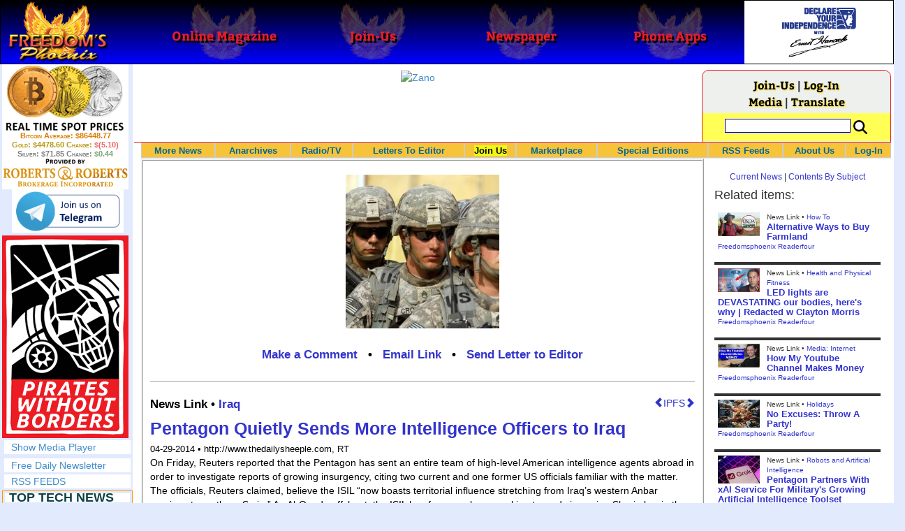

--- FILE ---
content_type: text/html; charset=utf-8
request_url: http://www.freedomsphoenix.com/News/154675-2014-04-29-pentagon-quietly-sends-more-intelligence-officers-to-iraq.htm
body_size: 71403
content:

<!DOCTYPE html>
<html prefix="og: http://ogp.me/ns#">
<head>
    <meta charset="utf-8" />
    <meta name="viewport" content="width=992">
    
    <meta name="description" content="The United States is reportedly increasing the number of intelligence officers deployed to Iraq amidst new waves of violence there being attributed to" />
    <title>Pentagon Quietly Sends More Intelligence Officers to Iraq - Freedoms Phoenix</title>
        <meta itemprop="image" content="https://www.freedomsphoenix.com/Uploads/Graphics/533-0429102514-massive-us-troop-ca-3gif-220x220.jpg">
        <meta property="og:url" content="https://www.freedomsphoenix.com/News/154675-2014-04-29-pentagon-quietly-sends-more-intelligence-officers-to-iraq.htm" />
        <meta property="og:title" content="Pentagon Quietly Sends More Intelligence Officers to Iraq" />
        <meta property="og:description" content="The United States is reportedly increasing the number of intelligence officers deployed to Iraq amidst new waves of violence there being attributed to" />
        <meta property="og:image" content="https://www.freedomsphoenix.com/Uploads/Graphics/533-0429102514-massive-us-troop-ca-3gif-220x220.jpg" />
        <meta property="og:type" content="article" />
        <meta property="fb:app_id" content="1263317670399513" />
    <meta property="fb:pages" content="239305205400" />
    <link href="/Content/layout?v=7dpBIV4idHNllCZ-vJvV8xnQUpb1f6vkXH9nSCO2Yu81" rel="stylesheet"/>

    <link href="/Scripts/video-js/video-js.css" rel="stylesheet">
    <script src="/Scripts/video-js/video.js"></script>
    <script src="/Scripts/video-js/videojs-http-streaming.js"></script>
    
    
    <script>
        (function (i, s, o, g, r, a, m) {
            i['GoogleAnalyticsObject'] = r; i[r] = i[r] || function () {
                (i[r].q = i[r].q || []).push(arguments)
            }, i[r].l = 1 * new Date(); a = s.createElement(o),
                m = s.getElementsByTagName(o)[0]; a.async = 1; a.src = g; m.parentNode.insertBefore(a, m)
        })(window, document, 'script', '//www.google-analytics.com/analytics.js', 'ga');

        ga('create', 'UA-54330322-1', 'auto');
        ga('send', 'pageview');
    </script>

    <!-- HTML5 Shim and Respond.js IE8 support of HTML5 elements and media queries -->
    <!-- WARNING: Respond.js doesn't work if you view the page via file:// -->
    <!--[if lt IE 9]>
        <script src="/scripts/html5shiv.min.js"></script>
        <script src="/scripts/respond.min.js"></script>
    <![endif]-->
</head>
<body data-spy="scroll" data-target=".scrollspy">
        <header id="head" class="navbar navbar-inverse navbar-fixed-top fp-head">
            <div class="row">
                <div class="head-cell col-md-2 col-sm-3 col-xs-7"><a href="/"><div id="head-bg-site" class="head-bg"></div><h1>Freedoms Phoenix</h1></a></div>
                <div class="head-cell col-md-2 col-sm-3 hidden-xs"><a href="https://www.freedomsphoenix.com/Magazine/Issue-List.htm"><div class="head-bg"></div><h2>Online Magazine</h2></a></div>
                
                <div class="head-cell col-md-2 col-sm-3 hidden-xs"><a href="/Join"><div class="head-bg"></div><h2>Join-Us</h2></a></div>
                <div class="head-cell col-md-2 hidden-sm hidden-xs"><a href="https://www.freedomsphoenix.com/Newspaper/Newspaper-Issue-List.htm"><div class="head-bg"></div><h2>Newspaper</h2></a></div>
                <div class="head-cell col-md-2 hidden-sm hidden-xs"><a href="https://www.freedomsphoenix.com/Article/190231-2016-01-22-declare-your-independence-app-now-on-google-play.htm"><div class="head-bg"></div><h2>Phone Apps</h2></a></div>
                
                <div class="head-cell col-md-2 col-sm-3 col-xs-5 bg-white">
                    <a href="/declare-your-independence-with-ernest-hancock">
                        <div id="head-bg-dyi" class="head-bg"></div>
                        <h2 class="head-dyi">Declare Your Independence with Ernest Hancock</h2>
                    </a>
                    <p class="player-controls" style="display:none;"><span class="glyphicon glyphicon-play" style="display:none;"></span><span class="glyphicon glyphicon-pause" style="display:none;"></span></p>
                    <p class="onair">ON AIR NOW<br />Click to Play</p>
                </div>
            </div>
        </header>
<div id="wrapper">
    <!-- Sidebar -->
    <div id="sidebar-wrapper" class="fp-left">
        <div id="sidebar" class="sidebar-nav">
            <script src="//robotsandrobots.com/api/script/34"></script>
                <div id="dyi-stream-wrapper" class="text-center" style="display:none; background:#eee">
                    <video-js id="video-dyi-stream" crossorigin="anonymous"
                              width="174" controls
                              poster="//www.freedomsphoenix.com/Uploads/129/Graph/Ernie_Studio_Headshot_smaller.jpg">
                        <source src="https://liquidphoenix.alienseed.com/hls/live.m3u8" type='application/x-mpegURL' />
                    </video-js>
                    <h4 style="margin-bottom:0">Live Broadcast</h4>
                    <div style="margin-bottom:5px">
                        Watch: <a href="https://dlive.tv/ErnestHancock" target="_blank">DLive</a>
                    </div>
                </div>
            <div class="text-center">
                <a href="http://t.me/dyiweh" title="Declare Your Independence on Telegram" target="_blank">
                    <img width="160" alt="Join the Declare Your Independence channel on Telegram" src="/Content/images/telegram-join.png" style="margin-bottom:4px;" />
                </a>
            </div>
            <a href="http://pirateswithoutborders.com" target="_blank">
<img src="/Content/images/PWB_181x290.png" />
            </a>
            
            
            <div class="row nav" id="player-show" style="display: none;">
                <a href="#">Show Media Player</a>
            </div>
            <div id="player" style="display: none;">
                    <header>
                        <h4>Declare Your Independence</h4>
                        <p class="subheading default" id="default">Streaming Live from LRN.fm</p>
                        <p class="subheading meta" style="display:none;">Streaming Live from LRN.fm</p>
                    </header>

                <div id="audio-wrapper">
                    <audio id="lrn" src="https://streams.freetalklive.com:8443/lrn64" controls="controls"  preload="none"></audio>
                </div>
                <p><a href="#" id="player-pop-out">Pop Out Audio Window</a></p>
                
            </div>
            <div class="row nav">
            </div>
            <div class="row nav">
                <a href="https://www.freedomsphoenix.com/Secure/Join-Us.htm">Free Daily Newsletter</a><br />
            </div>
            <div class="row nav">
                <a href="https://www.freedomsphoenix.com/RSS/RSS-Feed.xml">RSS FEEDS</a>
            </div>
            <section title="Top Links" class="top-links">
    <div class="row">
        <span class="title" style="font-size:large"><a href="https://www.freedomsphoenix.com/Subjects/TopTech">TOP TECH NEWS</a></span>
    </div>
        <div class="row top-link" data-rankno="772047">
            
    <a title="EngineAI T800: Born to Disrupt! #EngineAI #robotics #newtechnology #newproduct" href="/News/388920-2025-12-24-engineai-t800-born-to-disrupt-engineai-robotics-newtechnology-newproduct.htm">
        <img alt="Article Image" align="left" src="https://www.freedomsphoenix.com/Uploads/Pix/522-1224063646.jpg">
    </a>

            <a href="/News/388920-2025-12-24-engineai-t800-born-to-disrupt-engineai-robotics-newtechnology-newproduct.htm" itemprop="url" title="EngineAI T800: Born to Disrupt! #EngineAI #robotics #newtechnology #newproduct
">EngineAI T800: Born to Disrupt! #EngineAI #robotics #newtechnology #newproduct</a>
        </div>
        <div class="row top-link" data-rankno="772021">
            
    <a title="This Silicon Anode Breakthrough Could Mark A Turning Point For EV Batteries [Update]" href="/News/388909-2025-12-24-this-silicon-anode-breakthrough-could-mark-a-turning-point-for.htm">
        <img alt="Article Image" align="left" src="https://www.freedomsphoenix.com/Uploads/Pix/522-1224051909.jpg">
    </a>

            <a href="/News/388909-2025-12-24-this-silicon-anode-breakthrough-could-mark-a-turning-point-for.htm" itemprop="url" title="This is the battery technology that could revolutionize your next EV.
">This Silicon Anode Breakthrough Could Mark A Turning Point For EV Batteries [Update]</a>
        </div>
        <div class="row top-link" data-rankno="771906">
            
    <a title="Travel gadget promises to dry and iron your clothes – totally hands-free" href="/News/388864-2025-12-22-travel-gadget-promises-to-dry-and-iron-your-clothes-totally.htm">
        <img alt="Article Image" align="left" src="https://www.freedomsphoenix.com/Uploads/Pix/533-1222132215.jpg">
    </a>

            <a href="/News/388864-2025-12-22-travel-gadget-promises-to-dry-and-iron-your-clothes-totally.htm" itemprop="url" title="I haven&#39;t tried this product, but even through a screen, it looks like a remarkable little travel accessory for busy businesspeople.

">Travel gadget promises to dry and iron your clothes – totally hands-free</a>
        </div>
        <div class="row top-link" data-rankno="771645">
            
    <a title=" Perfect Aircrete, Kitchen Ingredients. " href="/News/388748-2025-12-20-perfect-aircrete-kitchen-ingredients.htm">
        <img alt="Article Image" align="left" src="https://www.freedomsphoenix.com/Uploads/Pix/687-1220084439.jpg">
    </a>

            <a href="/News/388748-2025-12-20-perfect-aircrete-kitchen-ingredients.htm" itemprop="url" title="In this video we learn how to make aircrete (or aerocrete) using a new method that has no need for specialty tools, and only requires grocery store ingredients."> Perfect Aircrete, Kitchen Ingredients. </a>
        </div>
        <div class="row top-link" data-rankno="771186">
            
    <a title=" Futuristic pixel-raising display lets you feel what&#39;s onscreen " href="/News/388563-2025-12-16-futuristic-pixel-raising-display-lets-you-feel-whats-onscreen.htm">
        <img alt="Article Image" align="left" src="https://www.freedomsphoenix.com/Uploads/Pix/687-1216110952.jpg">
    </a>

            <a href="/News/388563-2025-12-16-futuristic-pixel-raising-display-lets-you-feel-whats-onscreen.htm" itemprop="url" title="Could you imagine being able to &quot;feel&quot; the images on your screen? UCSB researchers have made this sci-fi-like idea a reality. They&#39;ve developed a display where pixels physically rise off the surface when activated by laser light."> Futuristic pixel-raising display lets you feel what&#39;s onscreen </a>
        </div>
        <div class="row top-link" data-rankno="771185">
            
    <a title="Cutting-Edge Facility Generates Pure Water and Hydrogen Fuel from Seawater for Mere Pennies" href="/News/388562-2025-12-16-cutting-edge-facility-generates-pure-water-and-hydrogen-fuel-from.htm">
        <img alt="Article Image" align="left" src="https://www.freedomsphoenix.com/Uploads/Pix/687-1216110829.jpg">
    </a>

            <a href="/News/388562-2025-12-16-cutting-edge-facility-generates-pure-water-and-hydrogen-fuel-from.htm" itemprop="url" title="One might call the first three weeks of operations for a new, state-of-the-art seawater desalination plant in coastal China a &#39;watershed&#39; moment for the industry.">Cutting-Edge Facility Generates Pure Water and Hydrogen Fuel from Seawater for Mere Pennies</a>
        </div>
        <div class="row top-link" data-rankno="770811">
            
    <a title="This tiny dev board is packed with features for ambitious makers" href="/News/388403-2025-12-13-this-tiny-dev-board-is-packed-with-features-for-ambitious.htm">
        <img alt="Article Image" align="left" src="https://www.freedomsphoenix.com/Uploads/Pix/533-1213081646.jpg">
    </a>

            <a href="/News/388403-2025-12-13-this-tiny-dev-board-is-packed-with-features-for-ambitious.htm" itemprop="url" title="If you enjoy building or tinkering with electronics, this hacking tool can help you get wildly creative with your projects, and make it a lot easier to test them. ">This tiny dev board is packed with features for ambitious makers</a>
        </div>
        <div class="row top-link" data-rankno="770663">
            
    <a title="Scientists Discover Gel to Regrow Tooth Enamel
" href="/News/388347-2025-12-12-scientists-discover-gel-to-regrow-tooth-enamel.htm">
        <img alt="Article Image" align="left" src="https://www.freedomsphoenix.com/Uploads/Pix/522-1212064107.jpg">
    </a>

            <a href="/News/388347-2025-12-12-scientists-discover-gel-to-regrow-tooth-enamel.htm" itemprop="url" title="Scientists just discovered a way to regrow natural tooth enamel -- something dentists once believed was impossible.

">Scientists Discover Gel to Regrow Tooth Enamel
</a>
        </div>
        <div class="row top-link" data-rankno="770549">
            
    <a title="Vitamin C and Dandelion Root Killing Cancer Cells -- as Former CDC Director Calls for COVID-19..." href="/News/388300-2025-12-10-vitamin-c-and-dandelion-root-killing-cancer-cells-as-former.htm">
        <img alt="Article Image" align="left" src="https://www.freedomsphoenix.com/Uploads/Pix/533-1210163610.jpg">
    </a>

            <a href="/News/388300-2025-12-10-vitamin-c-and-dandelion-root-killing-cancer-cells-as-former.htm" itemprop="url" title="Vitamin C and Dandelion Root Killing Cancer Cells -- as Former CDC Director Calls for COVID-19 mRNA &quot;Vaccine&quot; Elimination
">Vitamin C and Dandelion Root Killing Cancer Cells -- as Former CDC Director Calls for COVID-19...</a>
        </div>
        <div class="row top-link" data-rankno="770546">
            
    <a title="Galactic Brain: US firm plans space-based data centers, power grid to challenge China" href="/News/388299-2025-12-10-galactic-brain-us-firm-plans-space-based-data-centers-power.htm">
        <img alt="Article Image" align="left" src="https://www.freedomsphoenix.com/Uploads/Pix/533-1210163229.jpg">
    </a>

            <a href="/News/388299-2025-12-10-galactic-brain-us-firm-plans-space-based-data-centers-power.htm" itemprop="url" title="&quot;The race for artificial general intelligence is fundamentally a race for compute capacity, and by extension, energy,&quot; Aetherflux founder Baiju Bhatt explained.">Galactic Brain: US firm plans space-based data centers, power grid to challenge China</a>
        </div>
        <div class="row top-link" data-rankno="770535">
            
    <a title="A microbial cleanup for glyphosate just earned a patent. Here&#39;s why that matters" href="/News/388295-2025-12-10-a-microbial-cleanup-for-glyphosate-just-earned-a-patent-heres.htm">
        <img alt="Article Image" align="left" src="https://www.freedomsphoenix.com/Uploads/Pix/533-1210155525.jpg">
    </a>

            <a href="/News/388295-2025-12-10-a-microbial-cleanup-for-glyphosate-just-earned-a-patent-heres.htm" itemprop="url" title="Glyphosate is still the most cost-effective way to manage weeds for the vast majority of U.S. farmers.
">A microbial cleanup for glyphosate just earned a patent. Here&#39;s why that matters</a>
        </div>
        <div class="row top-link" data-rankno="770283">
            
    <a title="Japan Breaks Internet Speed Record with 5 Million Times Faster Data Transfer" href="/News/388193-2025-12-08-japan-breaks-internet-speed-record-with-5-million-times-faster.htm">
        <img alt="Article Image" align="left" src="https://www.freedomsphoenix.com/Uploads/Pix/533-1208180526.jpg">
    </a>

            <a href="/News/388193-2025-12-08-japan-breaks-internet-speed-record-with-5-million-times-faster.htm" itemprop="url" title="Japan just broke the internet. Literally. 

">Japan Breaks Internet Speed Record with 5 Million Times Faster Data Transfer</a>
        </div>
</section>

            <div class="row">
                


            </div>
            <div class="row nav">
                <a href="/Letter">Write a Letter</a>
            </div>
            <div class="row nav">
                <a href="https://www.freedomsphoenix.com/Report-the-News.htm">Be a Reporter</a>
            </div>
            <div class="row nav">
                <a href="https://www.freedomsphoenix.com/List-of-Letters.htm">Letters To The Editor</a>
            </div>
            <div class="row nav">
                <a href="https://www.freedomsphoenix.com/Subjects/00219-LAST-freedomsphoenix-tutorials.htm">Tutorials</a>
            </div>
            <div class="row nav">
                <a href="https://www.freedomsphoenix.com/Advertising-Rates.htm">Advertise</a>
            </div>
            <div class="row nav">
                <a href="https://www.freedomsphoenix.com/Page-Two.htm">More News / Page 2</a>
            </div>

            <div class="ad">
                <a class="ad-link" href="https://www.freedomsphoenix.com/SendTo.htm?AdNo=1751&amp;EdNo=1" target="_blank"><img alt="Reportage" height="600" src="https://www.freedomsphoenix.com/_Ads/Graphics/James-Corbett-005.gif" width="160"></img></a>


            </div>
            <div class="ad">
                <a class="ad-link" href="https://www.freedomsphoenix.com/SendTo.htm?AdNo=1685&amp;EdNo=1" target="_blank"><img alt="JonesPlantation" height="600" src="https://www.freedomsphoenix.com/_Ads/Graphics/Larken-Rose-014.jpg" width="160"></img></a>


            </div>
            <div class="ad">
                <a class="ad-link" href="https://www.freedomsphoenix.com/SendTo.htm?AdNo=1763&amp;EdNo=1" target="_blank"><img alt="TheHomeSchoolerDepot" height="600" src="https://www.freedomsphoenix.com/_Ads/Graphics/Tim-Gustafson-002.png" width="160"></img></a>


            </div>
            
        </div>
    </div>
    <!-- /#sidebar-wrapper -->
    <!-- Page Content -->
    <div id="page-content-wrapper">
        <div class="container-fluid">
            <div class="row">
                <div class="col-sm-12">
                    <div class="row fp-main-top">
                        <div class="col-md-9 col-sm-12 col-xs-12 top-ad">
                            <a class="ad-link" href="https://www.freedomsphoenix.com/SendTo.htm?AdNo=1746&amp;EdNo=1" target="_blank"><img alt="Zano" height="90" src="https://www.freedomsphoenix.com/_Ads/Graphics/Aaron-Day-009.jpg" width="728"></img></a>


                        </div>
                            <div class="col-md-3 col-sm-3 hidden-xs box">
                                <div class="row" style="margin-top: -5px">
<a href="/Join">Join-Us</a>                                         |
<a href="https://www.freedomsphoenix.com/Secure/Log-In.htm">Log-In</a>                                </div>
                                <div class="row" style="margin-top: -8px">
                                    <a href="/Forum/154675-2014-04-29-pentagon-quietly-sends-more-intelligence-officers-to-iraq.htm">Media</a>
                                                                             | <a href="https://translate.google.com/translate?hl=en&sl=auto&tl=es&u=https%3a%2f%2fwww.freedomsphoenix.com%2fNews%2f154675-2014-04-29-pentagon-quietly-sends-more-intelligence-officers-to-iraq.htm%3fSeekNo%3d154675%26EdNo%3d001" target="_blank">Translate</a>

                                </div>
                                <div class="row" style="padding-top: 8px; background-color: #FFFF55">
                                    <form action="https://www.freedomsphoenix.com/Search-Site.htm" method="POST">
                                        <div id="TopSearchBox" style="display: block; width: 90%; margin: 0 5%">
                                            <input type="text" name="SearchText" size="10" style="font-family: Arial; font-size: 9pt; border: 1px solid #0000FF; padding: 1px 3px; width: 75%; min-width: 60px; max-width: 180px; max-height: 20px; vertical-align: top; margin: 0 0 5px 0" />
                                            <input type="image" name="SearchBoxGo" style="width: 25%; max-width: 20px;" src="/Content/images/Search-Icon-30x30.png" />
                                        </div>
                                    </form>
                                </div>
                                
                            </div>
                    </div>
                </div>
            </div>

            <div class="body-content">
                <main id="main" role="main">
                    


    
<div class="navbar navbar-default navbar-static-top  " id="fp-nav">
    <div class="navbar-header">
        <button type="button" class="navbar-toggle" data-toggle="collapse" data-target=".navbar-static-top .navbar-collapse">
            <h4 style="display:inline-block; padding:0 0 0 15px; margin:0; vertical-align:top;">MENU</h4>
            <div style="float:left">
                <span class="icon-bar"></span>
                <span class="icon-bar"></span>
                <span class="icon-bar"></span>
            </div>
        </button>
    </div>
    <div class="navbar-collapse collapse">
        <div class="container">
            <ul class="nav navbar-nav">
                <li>
                    <div class="dropdown hidden-sm hidden-xs">
                        <a href="/">More News</a>
                        <ul class="dropdown-menu sub-menu">
                            <li><a href="https://www.freedomsphoenix.com/Page-Two.htm">Page Two</a></li>
                            <li><a href="https://www.freedomsphoenix.com/Current-News-List.htm">News Links</a></li>
                        </ul>
                    </div>
                </li>
                <li>
                    <div class="dropdown">
                        <a href="/Articles-List.htm">Anarchives</a>
                        <ul class="dropdown-menu sub-menu">
                            <li><a href="/Search-Page.htm">Search by Keyword</a></li>
                            <li><a href="https://www.freedomsphoenix.com/Contents-List.htm">Contents By Subject</a></li>
                            <li><a href="/Radio-TV-Archives.htm">Radio/TV Shows</a></li>
                            <li><a href="/Articles-List.htm">Feature Articles</a></li>
                            <li><a href="/Editorials-List.htm">Opinion Columns</a></li>
                            <li><a href="https://www.freedomsphoenix.com/Current-News-List.htm">News Stories</a></li>
                            <li><a href="/Newsletters-List.htm">Newsletters List</a></li>
                            <li><a href="/Reference-List.htm?EdNo=001">Reference Links</a></li>
                        </ul>
                    </div>
                </li>
                <li>
                    <div class="dropdown">
                        <a href="/Radio-TV-Archives.htm">Radio/TV</a>
                        <ul class="dropdown-menu sub-menu">
                            <li><a href="/Program-Page.htm?No=0001">Declare Your Independence with Ernest Hancock</a></li>
                        </ul>
                    </div>
                </li>
                <li>
                    <div class="dropdown">
                        <a href="/List-of-Letters.htm">Letters To Editor</a>
                        <ul class="dropdown-menu sub-menu">
                            <li><a href="https://www.freedomsphoenix.com/List-of-Letters.htm">List of Letters</a></li>
                            <li><a href="/Letter">Write a Letter</a></li>
                        </ul>
                    </div>
                </li>
                <li class="an">
                    <div class="dropdown">
<a href="https://www.freedomsphoenix.com/Secure/Join-Us.htm?AddFrom=JoinUs">Join Us</a>                        <ul class="dropdown-menu sub-menu">
                            
                            <li class="an">
<a href="https://www.freedomsphoenix.com/Secure/Join-Us.htm?AddFrom=JoinUs">Membership Sign-up (free)</a>                            </li>
                            <li>
<a href="https://www.freedomsphoenix.com/Secure/Join-Us.htm?AddFrom=JoinUs">Be a Reporter</a>                            </li>
                            <li><a href="https://www.freedomsphoenix.com/Secure/Join-Us.htm?AddFrom=JoinUs">Be a Writer</a></li>
                        <li><a href="https://www.freedomsphoenix.com/Secure/Contributions.htm">Contribute Funding</a></li>
                        <li><a href="/Link-To-Us.htm">Link To Us</a></li>
                        <li><a href="https://www.freedomsphoenix.com/Advertising-Rates.htm">Advertise</a></li>
                    </ul>
                    </div>
                </li>
                <li>
                    <div class="dropdown">
                        <a href="/Market/Marketplace.htm">Marketplace</a>
                        <ul class="dropdown-menu sub-menu">
                            <li><a href="/Market/Marketplace.htm">Buy Stuff - Sell Stuff</a></li>
                            <li><a target="_blank" href="http://www.cafepress.com/freedomsphoenix">Store on CafePress.com</a></li>
                        </ul>
                    </div>
                </li>
                <li>
                    <div class="dropdown hidden-sm">
                        <a href="#" class="dropdown-toggle" data-toggle="dropdown">Special Editions</a>
                        <ul class="dropdown-menu sub-menu comp">
                            <li><a href="/Front-Page.htm?EdNo=001">Global</a></li>
                            <li><a href="/Front-Page.htm?EdNo=255">Due Diligence</a></li>
                            <li><a href="/Front-Page.htm?EdNo=253">Love Bus Liberty Tour</a></li>
                            <li><a href="/Front-Page.htm?EdNo=250">Vaccine Education Summit</a></li>
                            <li><a href="/Front-Page.htm?EdNo=247">Bitcoin Summit</a></li>
                            <li><a href="/Front-Page.htm?EdNo=002">US-Arizona</a></li>
                            <li><a href="/Front-Page.htm?EdNo=044">US-Tennessee</a></li>
                            <li><a href="/Front-Page.htm?EdNo=200">Ernie's Favorites</a></li>
                            <li><a href="/Front-Page.htm?EdNo=202">THE R3VOLUTION CONTINUES</a></li>
                            <li><a href="/Front-Page.htm?EdNo=215">"It's Not My Debt"</a></li>
                            <li><a href="/Front-Page.htm?EdNo=216">Fascist Nation's Favorites</a></li>
                            <li><a href="/Front-Page.htm?EdNo=218">Surviving the Greatest Depression</a></li>
                            <li><a href="/Front-Page.htm?EdNo=221">The Only Solution - Direct Action Revolution</a></li>
                            <li><a href="/Front-Page.htm?EdNo=222">Western Libertarian</a></li>
                            <li><a href="/Front-Page.htm?EdNo=224">S.A.F.E. - Second Amendment is For Everyone </a></li>
                            <li><a href="/Front-Page.htm?EdNo=225">Freedom Summit</a></li>
                            <li><a href="/Front-Page.htm?EdNo=226">Declare Your Independence</a></li>
                            <li><a href="/Front-Page.htm?EdNo=229">FreedomsPhoenix Speakers Bureau</a></li>
                            <li><a href="/Front-Page.htm?EdNo=233">Wallet Voting</a></li>
                            <li><a href="/Front-Page.htm?EdNo=237">Harhea Phoenix</a></li>
                            <li><a href="/Front-Page.htm?EdNo=240">Black Market Friday</a></li>
                        </ul>
                    </div>
                </li>
                <li>
                    <div class="dropdown">
                        <a href="#" class="dropdown-toggle" data-toggle="dropdown">RSS Feeds</a>
                        <ul class="dropdown-menu sub-menu">
                            <li><a href="/RSS/RSS-Feed.xml?EdNo=001&Page=Art">Articles Feed</a></li>
                            <li><a href="/RSS/RSS-Feed.xml?EdNo=001&Page=Col">Opinions Feed</a></li>
                            <li><a href="/RSS/RSS-Feed.xml?EdNo=001&Page=Med">Media Feed</a></li>
                            <li><a href="/RSS/News-Feed.xml">Newsletter Feed</a></li>
                            <li><a href="/RSS/Top-News-Feed.xml">Top News Feed</a></li>
                            <li><a href="/RSS/Top-News-Feed.xml">Smartphone Feed</a></li>
                            <li><a href="/RSS/Pod-Cast-Feed.xml">Podcast Feed</a></li>
                        </ul>
                    </div>
                </li>
                <li>
                    <div class="dropdown">
                        <a href="/About-Us.htm">About Us</a>
                        <ul class="dropdown-menu sub-menu">
                            <li><a href="/About-Us.htm">About Us</a></li>
                            <li><a href="/Contact-Us.htm">Contact Us</a></li>
                            <li><a href="/Terms-of-Use.htm">Terms of Use</a></li>
                            <li><a href="/Privacy-Policy.htm">Privacy Policy</a></li>
                            <li><a href="/Writers-List.htm">Writers List</a></li>
                        </ul>
                    </div>
                </li>
                <li class="hidden-xs hidden-sm">
                    <div>
<a href="https://www.freedomsphoenix.com/Secure/Log-In.htm">Log-In</a>                    </div>
                </li>
            </ul>
        </div>
    </div>
</div>

    <article class="infopage col-sm-12 col-lg-9" itemscope itemtype="http://schema.org/Article" data-infono="154675" data-personno="24965" data-subjectno="305,132,305">
        <section class="infopage-news">
            <div class="info-image">
                
    <img itemprop="image" alt="Article Image" src="https://www.freedomsphoenix.com/Uploads/Graphics/533-0429102514-massive-us-troop-ca-3gif-220x220.jpg">


            </div>
            <style>
                header div.links{ font-size:larger !important; }
                span.subject {
                    font-size: larger !important;
                    font-weight:bolder;
                }
            </style>
            <header>
                <strong>
        <meta itemprop="interactionCount" content="UserComments:0" />
        <div class="links">
            <b><a href="/Forum/Add?EdNo=001&amp;Type=News&amp;Info=154675">Make a Comment</a></b>
            •
            <a href="https://www.freedomsphoenix.com/Email-Story.htm?EdNo=001&amp;Info=0274886">Email Link</a>
            •
            <a href="/Letter?EdNo=001&amp;Info=0274886">Send Letter to Editor</a>
            
        </div>
</strong>
                <hr />
                                                    <a id="ipfs-article-link" href="https://ipfs2.freedomsphoenix.com/ipfs/QmY7JQoUaQL7MSA4wVbbP4sRFABv3oXyQiJ3tzJcSHi4kt/#QmStTkTX4NzQLjP7DtjSsRqvu4FnauXozgmSPqc5UaDpZZ" target="_blank" class="pull-right" title="This article is available on IPFS">
                        <span class="glyphicon glyphicon-chevron-left"></span>IPFS<span class="glyphicon glyphicon-chevron-right"></span>
                    </a>
                                    <span class="cite subject">
                        News Link •
                            <a href="/Subjects/00305-LAST-iraq.htm" rel="category" itemprop="about">
                                Iraq
                            </a>
                    </span>
                    <h1>
<a href="http://www.thedailysheeple.com/pentagon-quietly-sends-more-intelligence-officers-to-iraq_042014" itemprop="isbasedonurl" target="_blank" title="The United States is reportedly increasing the number of intelligence officers deployed to Iraq amidst new waves of violence there being attributed to jihadists from the group known as the Islamic State of Iraq and the Levant. ">Pentagon Quietly Sends More Intelligence Officers to Iraq</a>                    </h1>
                    <small class="cite">
                        <time pubdate datetime="04-29-2014">04-29-2014</time>
                             • http://www.thedailysheeple.com, RT 
                    </small>
            </header>
            <span itemprop="text"><div>On Friday, Reuters reported that the Pentagon has sent an entire team of high-level American intelligence agents abroad in order to investigate reports of growing insurgency, citing two current and one former US officials familiar with the matter. The officials, Reuters claimed, believe the ISIL “now boasts territorial influence stretching from Iraq’s western Anbar province to northern Syria.” An Al-Qaeda offshoot, the ISIL has for years been working towards imposing Sharia law in the parts of Iraq that are typically Sunni-majority regions. In recent days, however, those efforts have been linked to grave acts of violence that have killed dozens just over the weekend. By Saturday, the Associated Press had reported that the ISIL was claiming responsibility for a bombing one day earlier that left no fewer than six people dead. The following day, ISIL was attributed with taking the lives of 33 after an attack was waged at a political rally for a hardline Shiite group known as Asaib Ahl Al-Haq. </div></span>
            <footer>
                    <div class="story-link">

                        <a href="http://www.thedailysheeple.com/pentagon-quietly-sends-more-intelligence-officers-to-iraq_042014" itemprop="isbasedonurl" target="_blank" title="The United States is reportedly increasing the number of intelligence officers deployed to Iraq amidst new waves of violence there being attributed to jihadists from the group known as the Islamic State of Iraq and the Levant. ">Read Full Story</a>
                    </div>
                                    <span class="cite">Reported By <a href="/Writer-Bio-Page.htm?EditNo=533" rel="author" itemprop="creator" title="Visit editor bio page">
    Freedomsphoenix Readerfour
</a>

</span>
                                <hr />
                
        <meta itemprop="interactionCount" content="UserComments:0" />
        <div class="links">
            <b><a href="/Forum/Add?EdNo=001&amp;Type=News&amp;Info=154675">Make a Comment</a></b>
            •
            <a href="https://www.freedomsphoenix.com/Email-Story.htm?EdNo=001&amp;Info=0274886">Email Link</a>
            •
            <a href="/Letter?EdNo=001&amp;Info=0274886">Send Letter to Editor</a>
            
        </div>

                <hr />
            </footer>
        </section>



        <style>
    .social-links-left {
        width: 50%;
        float: left;
        padding: 0 5px 0 15px;
    }
    .social-links-right {
        width: 50%;
        float: right;
        padding: 0 15px 0 5px;
    }
    .broadcast-logo-row {
        width: 100%;
        margin: 0 0 5px 0;
        float: left;
    }

    .broadcast-logo {
        width: 33.3%;
        display: inline-block;
        float: left;
        text-align: center;
    }
    .social-icons-row {
        width: 100%;
        text-align: center;
        padding: 10px 0 0 0;
    }
    @media screen and (max-width: 620px) {
        .social-links-left, 
        .social-links-right {
            width: 100%;
            float: left;
            padding: 0 15px 0 15px;
        }
        .broadcast-logo-row {
            width: 70%;
            margin: 0 15% 10px 15%;
        }
    }
</style>
<div class="row">
    <div class="social-links-left text-center">
        <h4><b>Watch Streaming Broadcast Live:</b></h4>
        <div class="broadcast-logo-row">
            
            <div class="col-sm-3">
                <span style="font-size: 12px; line-height: 8px">
                    <a href="http://lrn.fm/listen/online/" title="Watch Ernest Hancock on LRN.fm" target="_blank">
                        <img width="40" alt="Watch the Ernest Hancock Show on LRN.fm" src="//www.freedomsphoenix.com/images/liberty-radio-mobile-lrn-fm.png" style="margin-bottom: 1px" />
                    </a><br />LRN.fm
                </span>
            </div>
            <div class="col-sm-3">
                <a href="https://dlive.tv/ErnestHancock" title="Watch Ernest Hancock on DLive" target="_blank">
                    <img width="40" alt="Watch the Ernest Hancock Show on DLive" src="/Content/images/DLive-Logo-120x120.jpg" style="margin-bottom: 0" />
                </a><span style="font-size: 12px; line-height: 6px"><br />DLive</span>
            </div>
            <div class="col-sm-3" style="margin-top: -5px">
                <span style="font-size: 12px; line-height: 8px">
                    Live Chat<br />
                </span>
                <a href="http://t.me/dyiweh" title="Talk about Ernest Hancock on Telegram" target="_blank">
                    <img width="80" alt="Watch the Ernest Hancock Show on Telegram" src="/Content/images/telegram-join.png" style="display: block; margin: -4px auto -20px auto" />
                </a><br />Telegram
            </div>
        </div>
        
    </div>
    <div class="social-links-right text-center">
        <div class="social-icons-row">
            <span style="display: inline-block">
                Share this page with your friends
                on your favorite social network:
            </span>
            <!-- AddThis Button BEGIN -->
            <div class="addthis_toolbox addthis_default_style addthis_32x32_style" style="margin: 10px auto; display: inline-block;">
                <a class="addthis_button_preferred_1"></a>
                <a class="addthis_button_preferred_2"></a>
                <a class="addthis_button_preferred_3"></a>
                <a class="addthis_button_preferred_4"></a>
                <a class="addthis_button_compact"></a>
                <script type="text/javascript">var addthis_config = { "data_track_clickback": true };</script>
                <script type="text/javascript" src="https://s7.addthis.com/js/250/addthis_widget.js#username=freedomsphoenix"></script>
            </div>
            <!-- AddThis Button END -->
        </div>
    </div>
</div>

    </article>
    <div class="col-sm-12 col-lg-3">
        <section class="related-items">
            <h4 class="visible-lg"><a href="/">Current News</a> | <a href="https://www.freedomsphoenix.com/Contents-List.htm">Contents By Subject</a></h4>
            <h3><span class="hidden-lg">Additional Related items you might find interesting:</span><span class="visible-lg">Related items:</span></h3>
            <section title="Related items" class="headlines">

<div class="headline col-sm-12 info-news" itemscope itemtype="http://schema.org/Article">
    
    <a title="Alternative Ways to Buy Farmland
" href="/News/388934-2025-12-24-alternative-ways-to-buy-farmland.htm">
        <img alt="Article Image" align="left" src="https://www.freedomsphoenix.com/Uploads/Pix/533-1224071348.jpg">
    </a>

        <div class="category">
        News Link •
        <a href="/Subjects/00262-LAST-how-to.htm" rel="category" itemprop="about">
            How To
        </a>
    </div>
    <h1 itemprop="headline"><a href="/News/388934-2025-12-24-alternative-ways-to-buy-farmland.htm" itemprop="url" title="Conventional wisdom would have you considering government loans for buying your farm - however if you ask Joel Salatin, he avoids the USDA like the plague. ">Alternative Ways to Buy Farmland
</a></h1>
    <p class="reporter" infoprop="creator">
        <a href="/Writer-Bio-Page.htm?EditNo=533">
            Freedomsphoenix Readerfour
        </a>
    </p>
</div>

<div class="headline col-sm-12 info-news" itemscope itemtype="http://schema.org/Article">
    
    <a title="LED lights are DEVASTATING our bodies, here&#39;s why | Redacted w Clayton Morris" href="/News/388933-2025-12-24-led-lights-are-devastating-our-bodies-heres-why-redacted-w.htm">
        <img alt="Article Image" align="left" src="https://www.freedomsphoenix.com/Uploads/Pix/533-1224071046.jpg">
    </a>

        <div class="category">
        News Link •
        <a href="/Subjects/00010-LAST-health-and-physical-fitness.htm" rel="category" itemprop="about">
            Health and Physical Fitness
        </a>
    </div>
    <h1 itemprop="headline"><a href="/News/388933-2025-12-24-led-lights-are-devastating-our-bodies-heres-why-redacted-w.htm" itemprop="url" title="LED lights are devastating. Devastating to our health. Those aren&#39;t my words. Those are the words of our next guest. ">LED lights are DEVASTATING our bodies, here&#39;s why | Redacted w Clayton Morris</a></h1>
    <p class="reporter" infoprop="creator">
        <a href="/Writer-Bio-Page.htm?EditNo=533">
            Freedomsphoenix Readerfour
        </a>
    </p>
</div>

<div class="headline col-sm-12 info-news" itemscope itemtype="http://schema.org/Article">
    
    <a title="How My Youtube Channel Makes Money
" href="/News/388932-2025-12-24-how-my-youtube-channel-makes-money.htm">
        <img alt="Article Image" align="left" src="https://www.freedomsphoenix.com/Uploads/Pix/533-1224070842.jpg">
    </a>

        <div class="category">
        News Link •
        <a href="/Subjects/00104-LAST-media-internet.htm" rel="category" itemprop="about">
            Media: Internet
        </a>
    </div>
    <h1 itemprop="headline"><a href="/News/388932-2025-12-24-how-my-youtube-channel-makes-money.htm" itemprop="url" title="How My Youtube Channel Makes Money
">How My Youtube Channel Makes Money
</a></h1>
    <p class="reporter" infoprop="creator">
        <a href="/Writer-Bio-Page.htm?EditNo=533">
            Freedomsphoenix Readerfour
        </a>
    </p>
</div>

<div class="headline col-sm-12 info-news" itemscope itemtype="http://schema.org/Article">
    
    <a title="No Excuses: Throw A Party!
" href="/News/388931-2025-12-24-no-excuses-throw-a-party.htm">
        <img alt="Article Image" align="left" src="https://www.freedomsphoenix.com/Uploads/Pix/533-1224070646.jpg">
    </a>

        <div class="category">
        News Link •
        <a href="/Subjects/00556-LAST-holidays.htm" rel="category" itemprop="about">
            Holidays
        </a>
    </div>
    <h1 itemprop="headline"><a href="/News/388931-2025-12-24-no-excuses-throw-a-party.htm" itemprop="url" title="So many people these days are reluctant ever to throw a house party. The house is too messy. Cannot cook. It costs too much money. Not enough friends. No real dining table. I&#39;m too busy. No one will show up anyway. And so on.">No Excuses: Throw A Party!
</a></h1>
    <p class="reporter" infoprop="creator">
        <a href="/Writer-Bio-Page.htm?EditNo=533">
            Freedomsphoenix Readerfour
        </a>
    </p>
</div>

<div class="headline col-sm-12 info-news" itemscope itemtype="http://schema.org/Article">
    
    <a title="Pentagon Partners With xAI Service For Military&#39;s Growing Artificial Intelligence Toolset" href="/News/388930-2025-12-24-pentagon-partners-with-xai-service-for-militarys-growing-artificial-intelligen.htm">
        <img alt="Article Image" align="left" src="https://www.freedomsphoenix.com/Uploads/Pix/533-1224070436.jpg">
    </a>

        <div class="category">
        News Link •
        <a href="/Subjects/00173-LAST-robots-and-artificial-intelligence.htm" rel="category" itemprop="about">
            Robots and Artificial Intelligence
        </a>
    </div>
    <h1 itemprop="headline"><a href="/News/388930-2025-12-24-pentagon-partners-with-xai-service-for-militarys-growing-artificial-intelligen.htm" itemprop="url" title="The U.S. military is set to expand its artificial intelligence (AI) toolset in a new partnership with Elon Musk&#39;s xAI service.">Pentagon Partners With xAI Service For Military&#39;s Growing Artificial Intelligence Toolset</a></h1>
    <p class="reporter" infoprop="creator">
        <a href="/Writer-Bio-Page.htm?EditNo=533">
            Freedomsphoenix Readerfour
        </a>
    </p>
</div>

<div class="headline col-sm-12 info-news" itemscope itemtype="http://schema.org/Article">
    
    <a title="Pharmakeia: America&#39;s Seniors Are Being Overmedicated Into Oblivion" href="/News/388929-2025-12-24-pharmakeia-americas-seniors-are-being-overmedicated-into-oblivion.htm">
        <img alt="Article Image" align="left" src="https://www.freedomsphoenix.com/Uploads/Pix/533-1224070249.jpg">
    </a>

        <div class="category">
        News Link •
        <a href="/Subjects/00587-LAST-big-pharma.htm" rel="category" itemprop="about">
            Big Pharma
        </a>
    </div>
    <h1 itemprop="headline"><a href="/News/388929-2025-12-24-pharmakeia-americas-seniors-are-being-overmedicated-into-oblivion.htm" itemprop="url" title="So many seniors that were once so full of life are now just shadows of their former selves.  ">Pharmakeia: America&#39;s Seniors Are Being Overmedicated Into Oblivion</a></h1>
    <p class="reporter" infoprop="creator">
        <a href="/Writer-Bio-Page.htm?EditNo=533">
            Freedomsphoenix Readerfour
        </a>
    </p>
</div>

<div class="headline col-sm-12 info-news" itemscope itemtype="http://schema.org/Article">
    
    <a title="The New Battle for the Americas: Why the Western Hemisphere Is Becoming a Global..." href="/News/388928-2025-12-24-the-new-battle-for-the-americas-why-the-western-hemisphere.htm">
        <img alt="Article Image" align="left" src="https://www.freedomsphoenix.com/Uploads/Pix/533-1224070029.jpg">
    </a>

        <div class="category">
        News Link •
        <a href="/Subjects/00103-LAST-world-news.htm" rel="category" itemprop="about">
            World News
        </a>
    </div>
    <h1 itemprop="headline"><a href="/News/388928-2025-12-24-the-new-battle-for-the-americas-why-the-western-hemisphere.htm" itemprop="url" title="The New Battle for the Americas: Why the Western Hemisphere Is Becoming a Global Flashpoint">The New Battle for the Americas: Why the Western Hemisphere Is Becoming a Global...</a></h1>
    <p class="reporter" infoprop="creator">
        <a href="/Writer-Bio-Page.htm?EditNo=533">
            Freedomsphoenix Readerfour
        </a>
    </p>
</div>

<div class="headline col-sm-12 info-news" itemscope itemtype="http://schema.org/Article">
    
    <a title="EU Sanctions Coming to a Neighborhood Near You" href="/News/388927-2025-12-24-eu-sanctions-coming-to-a-neighborhood-near-you.htm">
        <img alt="Article Image" align="left" src="https://www.freedomsphoenix.com/Uploads/Pix/533-1224065751.jpg">
    </a>

        <div class="category">
        News Link •
        <a href="/Subjects/00666-LAST-sanctions.htm" rel="category" itemprop="about">
            Sanctions
        </a>
    </div>
    <h1 itemprop="headline"><a href="/News/388927-2025-12-24-eu-sanctions-coming-to-a-neighborhood-near-you.htm" itemprop="url" title="In a time of fake war, many fake accusations must be made. ">EU Sanctions Coming to a Neighborhood Near You</a></h1>
    <p class="reporter" infoprop="creator">
        <a href="/Writer-Bio-Page.htm?EditNo=533">
            Freedomsphoenix Readerfour
        </a>
    </p>
</div>

<div class="headline col-sm-12 info-news" itemscope itemtype="http://schema.org/Article">
    
    <a title="World War And The Plan To Control Or Kill Young Western Men" href="/News/388926-2025-12-24-world-war-and-the-plan-to-control-or-kill-young.htm">
        <img alt="Article Image" align="left" src="https://www.freedomsphoenix.com/Uploads/Pix/533-1224065458.jpg">
    </a>

        <div class="category">
        News Link •
        <a href="/Subjects/00137-LAST-political-theory.htm" rel="category" itemprop="about">
            Political Theory
        </a>
    </div>
    <h1 itemprop="headline"><a href="/News/388926-2025-12-24-world-war-and-the-plan-to-control-or-kill-young.htm" itemprop="url" title="When I think of the recent assassination of Charlie Kirk I see the event as symbolic of the death of civil discourse in the west. ">World War And The Plan To Control Or Kill Young Western Men</a></h1>
    <p class="reporter" infoprop="creator">
        <a href="/Writer-Bio-Page.htm?EditNo=533">
            Freedomsphoenix Readerfour
        </a>
    </p>
</div>

<div class="headline col-sm-12 info-news" itemscope itemtype="http://schema.org/Article">
    
    <a title="Is DIY Spray Foam A Scam? I Tested It On A Shed
" href="/News/388925-2025-12-24-is-diy-spray-foam-a-scam-i-tested-it-on.htm">
        <img alt="Article Image" align="left" src="https://www.freedomsphoenix.com/Uploads/Pix/533-1224065220.jpg">
    </a>

        <div class="category">
        News Link •
        <a href="/Subjects/00536-LAST-diy-do-it-yourself.htm" rel="category" itemprop="about">
            DIY-Do it yourself
        </a>
    </div>
    <h1 itemprop="headline"><a href="/News/388925-2025-12-24-is-diy-spray-foam-a-scam-i-tested-it-on.htm" itemprop="url" title="Can you really insulate a shed with spray foam from Amazon? ">Is DIY Spray Foam A Scam? I Tested It On A Shed
</a></h1>
    <p class="reporter" infoprop="creator">
        <a href="/Writer-Bio-Page.htm?EditNo=533">
            Freedomsphoenix Readerfour
        </a>
    </p>
</div>

<div class="headline col-sm-12 info-news" itemscope itemtype="http://schema.org/Article">
    
    <a title="Senior Russian General Killed in Moscow Car Bombing" href="/News/388924-2025-12-24-senior-russian-general-killed-in-moscow-car-bombing.htm">
        <img alt="Article Image" align="left" src="https://www.freedomsphoenix.com/Uploads/Pix/533-1224065011.jpg">
    </a>

        <div class="category">
        News Link •
        <a href="/Subjects/00516-LAST-ukraine.htm" rel="category" itemprop="about">
            Ukraine
        </a>
    </div>
    <h1 itemprop="headline"><a href="/News/388924-2025-12-24-senior-russian-general-killed-in-moscow-car-bombing.htm" itemprop="url" title="Russia&#39;s Investigative Committee is probing the possibility that Ukrainian intelligence was involved">Senior Russian General Killed in Moscow Car Bombing</a></h1>
    <p class="reporter" infoprop="creator">
        <a href="/Writer-Bio-Page.htm?EditNo=533">
            Freedomsphoenix Readerfour
        </a>
    </p>
</div>

<div class="headline col-sm-12 info-news" itemscope itemtype="http://schema.org/Article">
    
    <a title="Silver&#39;s Epic Rally Signals Bitcoin&#39;s Imminent Collapse
" href="/News/388923-2025-12-24-silvers-epic-rally-signals-bitcoins-imminent-collapse.htm">
        <img alt="Article Image" align="left" src="https://www.freedomsphoenix.com/Uploads/Pix/533-1224064846.jpg">
    </a>

        <div class="category">
        News Link •
        <a href="/Subjects/00319-LAST-gold-and-silver.htm" rel="category" itemprop="about">
            Gold and Silver
        </a>
    </div>
    <h1 itemprop="headline"><a href="/News/388923-2025-12-24-silvers-epic-rally-signals-bitcoins-imminent-collapse.htm" itemprop="url" title="Peter Schiff forecasts an imminent Bitcoin crash, critiques Trump&#39;s economic policies, and highlights the surging silver market in this episode of The Peter Schiff Show.

">Silver&#39;s Epic Rally Signals Bitcoin&#39;s Imminent Collapse
</a></h1>
    <p class="reporter" infoprop="creator">
        <a href="/Writer-Bio-Page.htm?EditNo=533">
            Freedomsphoenix Readerfour
        </a>
    </p>
</div>

<div class="headline col-sm-12 info-news" itemscope itemtype="http://schema.org/Article">
    
    <a title="Tulsi&#39;s Assessment That Putin Doesn&#39;t Want To Conquer All of Ukraine Is Absolutely Correct" href="/News/388922-2025-12-24-tulsis-assessment-that-putin-doesnt-want-to-conquer-all-of.htm">
        <img alt="Article Image" align="left" src="https://www.freedomsphoenix.com/Uploads/Pix/533-1224064540.jpg">
    </a>

        <div class="category">
        News Link •
        <a href="/Subjects/00455-LAST-russia.htm" rel="category" itemprop="about">
            Russia
        </a>
    </div>
    <h1 itemprop="headline"><a href="/News/388922-2025-12-24-tulsis-assessment-that-putin-doesnt-want-to-conquer-all-of.htm" itemprop="url" title="There are logical military and strategic reasons why he&#39;s not interested in this whatsoever at all.

">Tulsi&#39;s Assessment That Putin Doesn&#39;t Want To Conquer All of Ukraine Is Absolutely Correct</a></h1>
    <p class="reporter" infoprop="creator">
        <a href="/Writer-Bio-Page.htm?EditNo=533">
            Freedomsphoenix Readerfour
        </a>
    </p>
</div>

<div class="headline col-sm-12 info-news" itemscope itemtype="http://schema.org/Article">
    
    <a title="GARLAND FAVORITO: More and more fraud from the 2020 election in Fulton County, Georgia..." href="/News/388905-2025-12-23-garland-favorito-more-and-more-fraud-from-the-2020-election.htm">
        <img alt="Article Image" align="left" src="https://www.freedomsphoenix.com/Uploads/Pix/533-1223121039.jpg">
    </a>

        <div class="category">
        News Link •
        <a href="/Subjects/00150-LAST-voting-and-elections.htm" rel="category" itemprop="about">
            Voting and Elections
        </a>
    </div>
    <h1 itemprop="headline"><a href="/News/388905-2025-12-23-garland-favorito-more-and-more-fraud-from-the-2020-election.htm" itemprop="url" title="GARLAND FAVORITO: More and more fraud from the 2020 election in Fulton County, Georgia, is being discovered!
">GARLAND FAVORITO: More and more fraud from the 2020 election in Fulton County, Georgia...</a></h1>
    <p class="reporter" infoprop="creator">
        <a href="/Writer-Bio-Page.htm?EditNo=533">
            Freedomsphoenix Readerfour
        </a>
    </p>
</div>

<div class="headline col-sm-12 info-news" itemscope itemtype="http://schema.org/Article">
    
    <a title="Rep. Matt Gaetz tells Tucker Carlson that agents of the Israeli govt tried to blackmail his..." href="/News/388904-2025-12-23-rep-matt-gaetz-tells-tucker-carlson-that-agents-of-the.htm">
        <img alt="Article Image" align="left" src="https://www.freedomsphoenix.com/Uploads/Pix/533-1223120804.jpg">
    </a>

        <div class="category">
        News Link •
        <a href="/Subjects/00129-LAST-corruption.htm" rel="category" itemprop="about">
            Corruption
        </a>
    </div>
    <h1 itemprop="headline"><a href="/News/388904-2025-12-23-rep-matt-gaetz-tells-tucker-carlson-that-agents-of-the.htm" itemprop="url" title="Rep. Matt Gaetz tells Tucker Carlson that agents of the Israeli govt tried to blackmail his wealthy father for $25m by saying they had &quot;images of me with underage prostitutes.&quot;
">Rep. Matt Gaetz tells Tucker Carlson that agents of the Israeli govt tried to blackmail his...</a></h1>
    <p class="reporter" infoprop="creator">
        <a href="/Writer-Bio-Page.htm?EditNo=533">
            Freedomsphoenix Readerfour
        </a>
    </p>
</div>

<div class="headline col-sm-12 info-news" itemscope itemtype="http://schema.org/Article">
    
    <a title="Trump: We need Greenland for national security… you have Russian and Chinese ships all over..." href="/News/388903-2025-12-23-trump-we-need-greenland-for-national-security-you-have-russian.htm">
        <img alt="Article Image" align="left" src="https://www.freedomsphoenix.com/Uploads/Pix/533-1223120450.jpg">
    </a>

        <div class="category">
        News Link •
        <a href="/Subjects/00542-LAST-trump-administration.htm" rel="category" itemprop="about">
            Trump Administration
        </a>
    </div>
    <h1 itemprop="headline"><a href="/News/388903-2025-12-23-trump-we-need-greenland-for-national-security-you-have-russian.htm" itemprop="url" title="Trump: We need Greenland for national security… you have Russian and Chinese ships all over the place.
">Trump: We need Greenland for national security… you have Russian and Chinese ships all over...</a></h1>
    <p class="reporter" infoprop="creator">
        <a href="/Writer-Bio-Page.htm?EditNo=533">
            Freedomsphoenix Readerfour
        </a>
    </p>
</div>

<div class="headline col-sm-12 info-news" itemscope itemtype="http://schema.org/Article">
    
    <a title="1,000 US pastors travel to train as &#39;ambassadors&#39; for Israel" href="/News/388902-2025-12-23-1-000-us-pastors-travel-to-train-as-ambassadors-for.htm">
        <img alt="Article Image" align="left" src="https://www.freedomsphoenix.com/Uploads/Pix/533-1223120113.jpg">
    </a>

        <div class="category">
        News Link •
        <a href="/Subjects/00636-LAST-philosophy-zionism.htm" rel="category" itemprop="about">
            Philosophy:  Zionism
        </a>
    </div>
    <h1 itemprop="headline"><a href="/News/388902-2025-12-23-1-000-us-pastors-travel-to-train-as-ambassadors-for.htm" itemprop="url" title="The trip was hosted by Benjamin Netanyahu&#39;s government with the hearty blessing of America&#39;s evangelical Zionist movement">1,000 US pastors travel to train as &#39;ambassadors&#39; for Israel</a></h1>
    <p class="reporter" infoprop="creator">
        <a href="/Writer-Bio-Page.htm?EditNo=533">
            Freedomsphoenix Readerfour
        </a>
    </p>
</div>

<div class="headline col-sm-12 info-news" itemscope itemtype="http://schema.org/Article">
    
    <a title="Interview 1995 – Marc Morano on the COP Flop" href="/News/388901-2025-12-23-interview-1995-marc-morano-on-the-cop-flop.htm">
        <img alt="Article Image" align="left" src="https://www.freedomsphoenix.com/Uploads/Pix/533-1223115841.jpg">
    </a>

        <div class="category">
        News Link •
        <a href="/Subjects/00235-LAST-climate-change.htm" rel="category" itemprop="about">
            Climate Change
        </a>
    </div>
    <h1 itemprop="headline"><a href="/News/388901-2025-12-23-interview-1995-marc-morano-on-the-cop-flop.htm" itemprop="url" title="Have you heard the good news? The climate hoax is falling apart! The cultists are losing their weather god religion in record numbers! . . . But it ain&#39;t over yet. Joining us today to discuss the historic disaster that unfolded at COP30 and outline">Interview 1995 – Marc Morano on the COP Flop</a></h1>
    <p class="reporter" infoprop="creator">
        <a href="/Writer-Bio-Page.htm?EditNo=533">
            Freedomsphoenix Readerfour
        </a>
    </p>
</div>
</section>

        </section>
        <hr />
    </div>
    <div class="AdSpot_FPB">
        <a class="ad-link" href="https://www.freedomsphoenix.com/SendTo.htm?AdNo=1766&amp;EdNo=1" target="_blank"><img alt="TheHomeSchoolerDepot" height="90" src="https://www.freedomsphoenix.com/_Ads/Graphics/Tim-Gustafson-005.png" width="728"></img></a>


    </div>

                </main>
            </div>

            <div id="Menu" class="row menu-bottom">
    <div class="col-sm-1 hidden-xs"></div>
    <div class="col-sm-2 col-xs-4" role="navigation">
        <ul>
            <li>
                Magazine / Newspaper
                <ul>
                    <li><a href="/Secure/Join-Us.htm">Magazine Subscription Info</a></li>
                    <li><a href="/Magazine/Issue-List.htm">Online Magazine List</a></li>
                    <li><a href="/Secure/Join-Us.htm">Newspaper Subscription Info</a></li>
                    <li><a href="/Newspaper/Newspaper-Issue-List.htm">Newspaper Issue List</a></li>
                </ul>
            </li>
            <li>
                RSS Feeds
                <ul>
                    <li><a href="/RSS/RSS-Feed.xml?Page=Art">Articles RSS Feed</a></li>
                    <li><a href="/RSS/RSS-Feed.xml?Page=Col">Opinions RSS Feed</a></li>
                    <li><a href="/RSS/RSS-Feed.xml?Page=Med">Media RSS Feed</a></li>
                    <li><a href="/RSS/News-Feed.xml">Newsletter RSS Feed</a></li>
                    <li><a href="/RSS/Top-News-Feed.xml">Smartphone Feed</a></li>
                    <li><a href="/RSS/Pod-Cast-Feed.xml">Podcast Feed</a></li>
                </ul>
            </li>
        </ul>
    </div>
    <div class="col-sm-2 col-xs-4">
        <ul>
            <li>
                Radio / TV
                <ul>
                    <li><a href="/Program-Page.htm?No=0001">Declare Your Independence</a></li>
                    <li><a href="/Program-Page.htm?No=0001">with Ernest Hancock</a></li>
                </ul>
            </li>

            <li>
                Anarchives
                <ul>
                    <li> <a href="/Search-Page.htm">Search by Keyword</a></li>
                    <li><a href="https://www.freedomsphoenix.com/Contents-List.htm">Contents Listed by Subject</a></li>
                    <li><a href="/Radio-TV-Archives.htm">Radio / TV Show Archives</a></li>
                    <li><a href="/Newsletters-List.htm">Newsletter Archives</a></li>
                    <li><a href="https://www.freedomsphoenix.com/Current-News-List.htm" title="More News">News Links</a></li>
                    <li><a href="/Articles-List.htm">Feature Articles</a></li>
                    <li><a href="/Editorials-List.htm">Opinion Columns</a></li>
                    <li><a href="/Reference-List.htm">Reference Links</a></li>
                </ul>
            </li>
        </ul>
    </div>
    <div class="col-sm-2 col-xs-4">
        <ul>
            <li>
                Letters to the Editor
                <ul>
                    <li><a href="https://www.freedomsphoenix.com/List-of-Letters.htm">List of Letters</a></li>
                    <li><a href="/Letter">Write a Letter</a></li>
                </ul>
            </li>

            <li>
                Join Us
                <ul>
                    <li><a href="/Secure/Join-Us.htm">Subscribe to Magazine</a></li>
                    <li><a href="/Secure/Join-Us.htm?AddFrom=JoinUs">Membership Sign-Up</a></li>
                    <li><a href="/Secure/Join-Us.htm?AddFrom=JoinUs">Be a Writer</a></li>
                    <li><a href="https://www.freedomsphoenix.com/Report-the-News.htm" title="Report the News">Be a Reporter</a></li>
                    <li><a href="/Link-To-Us.htm">Link to Us</a></li>
                </ul>
            </li>
            <li>
                Marketplace
                <ul>
                    <li><a href="/Marketplace.htm">Buy Stuff – Sell Stuff</a></li>
                    <li><a href="http://www.cafepress.com/freedomsphoenix">Store on CafePress.com</a></li>
                </ul>
            </li>
        </ul>
    </div>
    <div class="col-sm-2 col-xs-4">
        <ul>
            <li>
                More News
                <ul>
                    <li><a href="https://www.freedomsphoenix.com/Page-Two.htm" title="More News">Page Two</a></li>
                    <li><a href="https://www.freedomsphoenix.com/Current-News-List.htm" title="More News">Current News</a></li>
                </ul>
            </li>
            <li>
                Discussions
                <ul>
                    <li><a href="/Forum/154675-2014-04-29-pentagon-quietly-sends-more-intelligence-officers-to-iraq.htm">Freedom Forum</a></li>
                </ul>
            </li>
            <li>
                Advertise
                <ul>
                    <li><a href="/Promotion-Page.htm?ProNo=02">Intro to Advertising with Us</a></li>
                    
                    <li><a href="/Promotion-Page.htm?ProNo=09">Radio Advertising Rates</a></li>
                    <li><a href="https://www.freedomsphoenix.com/Advertising-Rates.htm">Website Advertising Rates</a></li>
                </ul>
            </li>
            <li>
                Funding Center
                <ul>
                    <li><a href="/Funding/Funding-Center.htm">Support or Promote a Project</a></li>
                </ul>
            </li>
        </ul>
    </div>
    <div class="col-sm-3 col-xs-4">
        <ul>
            <li>
                About Freedom's Phoenix
                <ul>
                    <li><a href="/About-Us.htm">About Us</a></li>
                    <li><a href="/Contact-Us.htm">Contact Us</a></li>
                    <li><a href="/Terms-of-Use.htm">Terms of Use</a></li>
                    <li><a href="/Privacy-Policy.htm">Privacy Policy</a></li>
                    <li><a href="/Writers-List.htm">Writers List</a></li>
                </ul>
            </li>
            <li>
                Tutorials – Using This Site
                <ul>
                    <li><a href="/Subjects/00219-LAST-freedomsphoenix-tutorials.htm?EdNo=001">List of Tutorials</a></li>
                </ul>
            </li>
            <li>
                Media Resources
                <ul>
                    <li><a href="/Subjects/00109-LAST-media-news-references.htm">News References</a></li>
                    <li><a href="/Subjects/00158-LAST-media-blog-references.htm">Blog References</a></li>
                    <li><a href="/Subjects/00159-LAST-media-government-references.htm">Government References</a></li>
                </ul>
            </li>
        </ul>
    </div>
</div>

<div class="row site-footer text-center">
    <div class="mid">
        <h3>FreedomsPhoenix.com</h3>
        The domain and name of this website are servicemarks of Ernest Hancock.<br>
        Website is Copyright © 2025 by Ernest Hancock.&nbsp; All rights reserved worldwide.<br>
        PO Box 1232, Tonopah, AZ 85354 USA.
        <p>
            <!-- Start of StatCounter Code for FreedomsPhoenix.com -->
            <script type="text/javascript">
                var sc_project = 4384403;
                var sc_invisible = 0;
                var sc_security = "d7067884";
            </script>
            <script type="text/javascript"
                    src="https://statcounter.com/counter/counter.js"></script>
            <!-- End of StatCounter Code for FreedomsPhoenix.com -->
            <br><a href="https://statcounter.com/p4384403/?guest=1">Stats by StatCounter</a>
        </p>
    </div>
</div>

        </div>
    </div>
    <!-- /#page-content-wrapper -->
</div>
    <script src="/bundles/layout?v=HjVqvE_XiiD8D_SXGgfWgQtuTYmO_JPXppbub4FXcCE1"></script>

    
    <script>
        $(document).ready(function () {
            document.estOffset=-5;
            FPScripts.initLayout();
            FPScripts.initPlayer();


        });

        function setJoinDismissCookie() {
            var expires = new Date();
            expires.setTime(expires.getTime() + (5 * 24 * 60 * 60 * 1000));
            document.cookie = "fp_join_dismissed" + '=' + expires.toUTCString() + ';expires=' + expires.toUTCString();
        }

        function showLtfm()
        {
            $('#ltfmPlayer').show();
            $('#ltfmPlayer').attr("src", "https://libertytalk.fm/player/v5/ltfm-player005-embed-enc.php");
            $('#ltfmPlayer_show').hide()
        }

        $(function () {
            $('.paymentaddress').addClass('copyable');
            $('.copyable').click(function () {
                copyToClipboard($(this).text());
            });
            $('.copyable').attr('title', "Click to copy address.");


            UpdateAddressForTag("FPbitcoin", "bitcoin", 'donate_addr_btc', 'donate_qr_btc');
            UpdateAddressForTag("FPbch", "bitcoincash", 'donate_addr_bch', 'donate_qr_bch');

            $('.donate_qr_btc').click(function () { $('.donate_addr_btc').click(); });
            $('.donate_qr_bch').click(function () { $('.donate_addr_bch').click(); });

            function UpdateAddressForTag(tag, addressprefix, txtclass, imageclass) {
                var baseUrl = "https://agoristhosting.com/api/HdAddressWidget/";
                var url = baseUrl + tag + '?usev0ForBch=true';

                var xhttp = new XMLHttpRequest();
                xhttp.onreadystatechange = function () {
                    if (this.readyState == 4 && this.status == 200) {
                        var addr = this.responseText;
                        $('.' + txtclass).html(addr);
                        var imgs = $('.' + imageclass);
                        $.each(imgs, function (i, img) {
                            img.innerHTML = "";
                            new QRCode(img, {
                                text: addressprefix + ':' + addr,
                                width: 140,
                                height: 140,
                                correctLevel: QRCode.CorrectLevel.M
                            });
                        });
                    }
                };
                xhttp.open("GET", url, true);
                xhttp.send();
            }
        });

        function UpdateFavorites() {
            var favs = $('#module-favorites-refresh');
            if (favs.length) {
                favs.click();
                console.log("Favorites refreshed.")
            }
        }
    </script>

    <script>

        $(function () {

            // Prevent Double Submits
            document.querySelectorAll('form').forEach(form => {
                form.addEventListener('submit', (e) => {
                    // Prevent if already submitting
                    if (form.classList.contains('is-submitting')) {
                        e.preventDefault();
                    }

                    // Add class to hook our visual indicator on
                    form.classList.add('is-submitting');
                });
            });

            var settings = {
                "async": true,
                "crossDomain": true,
                "url": "https://cex.io/api/last_price/BCH/USD",
                "method": "GET"
            }

            $.ajax(settings).done(function (response) {
                console.log(response);
                $('#bch-price').html(response.lprice);
            });
        });
    </script>
    <div id="loader" class=" aletr" style="display:none">
        Loading...<img src="/Content/images/ajax-loader.gif" />
    </div>
</body>
</html>


--- FILE ---
content_type: application/javascript
request_url: http://www.freedomsphoenix.com/Scripts/video-js/videojs-http-streaming.js
body_size: 958185
content:
/**
 * @videojs/http-streaming
 * @version 1.12.1
 * @copyright 2020 Brightcove, Inc
 * @license Apache-2.0
 */
(function (global, factory) {
	typeof exports === 'object' && typeof module !== 'undefined' ? factory(exports, require('video.js')) :
	typeof define === 'function' && define.amd ? define(['exports', 'video.js'], factory) :
	(factory((global.videojsHttpStreaming = {}),global.videojs));
}(this, (function (exports,videojs) { 'use strict';

	videojs = videojs && videojs.hasOwnProperty('default') ? videojs['default'] : videojs;

	var commonjsGlobal = typeof globalThis !== 'undefined' ? globalThis : typeof window !== 'undefined' ? window : typeof global !== 'undefined' ? global : typeof self !== 'undefined' ? self : {};

	function createCommonjsModule(fn, module) {
		return module = { exports: {} }, fn(module, module.exports), module.exports;
	}

	var minDoc = {};

	var topLevel = typeof commonjsGlobal !== 'undefined' ? commonjsGlobal : typeof window !== 'undefined' ? window : {};

	var doccy;

	if (typeof document !== 'undefined') {
	    doccy = document;
	} else {
	    doccy = topLevel['__GLOBAL_DOCUMENT_CACHE@4'];

	    if (!doccy) {
	        doccy = topLevel['__GLOBAL_DOCUMENT_CACHE@4'] = minDoc;
	    }
	}

	var document_1 = doccy;

	var urlToolkit = createCommonjsModule(function (module, exports) {
	  // see https://tools.ietf.org/html/rfc1808

	  /* jshint ignore:start */
	  (function (root) {
	    /* jshint ignore:end */

	    var URL_REGEX = /^((?:[a-zA-Z0-9+\-.]+:)?)(\/\/[^\/?#]*)?((?:[^\/\?#]*\/)*.*?)??(;.*?)?(\?.*?)?(#.*?)?$/;
	    var FIRST_SEGMENT_REGEX = /^([^\/?#]*)(.*)$/;
	    var SLASH_DOT_REGEX = /(?:\/|^)\.(?=\/)/g;
	    var SLASH_DOT_DOT_REGEX = /(?:\/|^)\.\.\/(?!\.\.\/).*?(?=\/)/g;

	    var URLToolkit = { // jshint ignore:line
	      // If opts.alwaysNormalize is true then the path will always be normalized even when it starts with / or //
	      // E.g
	      // With opts.alwaysNormalize = false (default, spec compliant)
	      // http://a.com/b/cd + /e/f/../g => http://a.com/e/f/../g
	      // With opts.alwaysNormalize = true (not spec compliant)
	      // http://a.com/b/cd + /e/f/../g => http://a.com/e/g
	      buildAbsoluteURL: function buildAbsoluteURL(baseURL, relativeURL, opts) {
	        opts = opts || {};
	        // remove any remaining space and CRLF
	        baseURL = baseURL.trim();
	        relativeURL = relativeURL.trim();
	        if (!relativeURL) {
	          // 2a) If the embedded URL is entirely empty, it inherits the
	          // entire base URL (i.e., is set equal to the base URL)
	          // and we are done.
	          if (!opts.alwaysNormalize) {
	            return baseURL;
	          }
	          var basePartsForNormalise = URLToolkit.parseURL(baseURL);
	          if (!basePartsForNormalise) {
	            throw new Error('Error trying to parse base URL.');
	          }
	          basePartsForNormalise.path = URLToolkit.normalizePath(basePartsForNormalise.path);
	          return URLToolkit.buildURLFromParts(basePartsForNormalise);
	        }
	        var relativeParts = URLToolkit.parseURL(relativeURL);
	        if (!relativeParts) {
	          throw new Error('Error trying to parse relative URL.');
	        }
	        if (relativeParts.scheme) {
	          // 2b) If the embedded URL starts with a scheme name, it is
	          // interpreted as an absolute URL and we are done.
	          if (!opts.alwaysNormalize) {
	            return relativeURL;
	          }
	          relativeParts.path = URLToolkit.normalizePath(relativeParts.path);
	          return URLToolkit.buildURLFromParts(relativeParts);
	        }
	        var baseParts = URLToolkit.parseURL(baseURL);
	        if (!baseParts) {
	          throw new Error('Error trying to parse base URL.');
	        }
	        if (!baseParts.netLoc && baseParts.path && baseParts.path[0] !== '/') {
	          // If netLoc missing and path doesn't start with '/', assume everthing before the first '/' is the netLoc
	          // This causes 'example.com/a' to be handled as '//example.com/a' instead of '/example.com/a'
	          var pathParts = FIRST_SEGMENT_REGEX.exec(baseParts.path);
	          baseParts.netLoc = pathParts[1];
	          baseParts.path = pathParts[2];
	        }
	        if (baseParts.netLoc && !baseParts.path) {
	          baseParts.path = '/';
	        }
	        var builtParts = {
	          // 2c) Otherwise, the embedded URL inherits the scheme of
	          // the base URL.
	          scheme: baseParts.scheme,
	          netLoc: relativeParts.netLoc,
	          path: null,
	          params: relativeParts.params,
	          query: relativeParts.query,
	          fragment: relativeParts.fragment
	        };
	        if (!relativeParts.netLoc) {
	          // 3) If the embedded URL's <net_loc> is non-empty, we skip to
	          // Step 7.  Otherwise, the embedded URL inherits the <net_loc>
	          // (if any) of the base URL.
	          builtParts.netLoc = baseParts.netLoc;
	          // 4) If the embedded URL path is preceded by a slash "/", the
	          // path is not relative and we skip to Step 7.
	          if (relativeParts.path[0] !== '/') {
	            if (!relativeParts.path) {
	              // 5) If the embedded URL path is empty (and not preceded by a
	              // slash), then the embedded URL inherits the base URL path
	              builtParts.path = baseParts.path;
	              // 5a) if the embedded URL's <params> is non-empty, we skip to
	              // step 7; otherwise, it inherits the <params> of the base
	              // URL (if any) and
	              if (!relativeParts.params) {
	                builtParts.params = baseParts.params;
	                // 5b) if the embedded URL's <query> is non-empty, we skip to
	                // step 7; otherwise, it inherits the <query> of the base
	                // URL (if any) and we skip to step 7.
	                if (!relativeParts.query) {
	                  builtParts.query = baseParts.query;
	                }
	              }
	            } else {
	              // 6) The last segment of the base URL's path (anything
	              // following the rightmost slash "/", or the entire path if no
	              // slash is present) is removed and the embedded URL's path is
	              // appended in its place.
	              var baseURLPath = baseParts.path;
	              var newPath = baseURLPath.substring(0, baseURLPath.lastIndexOf('/') + 1) + relativeParts.path;
	              builtParts.path = URLToolkit.normalizePath(newPath);
	            }
	          }
	        }
	        if (builtParts.path === null) {
	          builtParts.path = opts.alwaysNormalize ? URLToolkit.normalizePath(relativeParts.path) : relativeParts.path;
	        }
	        return URLToolkit.buildURLFromParts(builtParts);
	      },
	      parseURL: function parseURL(url) {
	        var parts = URL_REGEX.exec(url);
	        if (!parts) {
	          return null;
	        }
	        return {
	          scheme: parts[1] || '',
	          netLoc: parts[2] || '',
	          path: parts[3] || '',
	          params: parts[4] || '',
	          query: parts[5] || '',
	          fragment: parts[6] || ''
	        };
	      },
	      normalizePath: function normalizePath(path) {
	        // The following operations are
	        // then applied, in order, to the new path:
	        // 6a) All occurrences of "./", where "." is a complete path
	        // segment, are removed.
	        // 6b) If the path ends with "." as a complete path segment,
	        // that "." is removed.
	        path = path.split('').reverse().join('').replace(SLASH_DOT_REGEX, '');
	        // 6c) All occurrences of "<segment>/../", where <segment> is a
	        // complete path segment not equal to "..", are removed.
	        // Removal of these path segments is performed iteratively,
	        // removing the leftmost matching pattern on each iteration,
	        // until no matching pattern remains.
	        // 6d) If the path ends with "<segment>/..", where <segment> is a
	        // complete path segment not equal to "..", that
	        // "<segment>/.." is removed.
	        while (path.length !== (path = path.replace(SLASH_DOT_DOT_REGEX, '')).length) {} // jshint ignore:line
	        return path.split('').reverse().join('');
	      },
	      buildURLFromParts: function buildURLFromParts(parts) {
	        return parts.scheme + parts.netLoc + parts.path + parts.params + parts.query + parts.fragment;
	      }
	    };

	    /* jshint ignore:start */
	    module.exports = URLToolkit;
	  })(commonjsGlobal);
	  /* jshint ignore:end */
	});

	var win;

	if (typeof window !== "undefined") {
	    win = window;
	} else if (typeof commonjsGlobal !== "undefined") {
	    win = commonjsGlobal;
	} else if (typeof self !== "undefined") {
	    win = self;
	} else {
	    win = {};
	}

	var window_1 = win;

	/**
	 * @file resolve-url.js - Handling how URLs are resolved and manipulated
	 */

	var resolveUrl = function resolveUrl(baseURL, relativeURL) {
	  // return early if we don't need to resolve
	  if (/^[a-z]+:/i.test(relativeURL)) {
	    return relativeURL;
	  }

	  // if the base URL is relative then combine with the current location
	  if (!/\/\//i.test(baseURL)) {
	    baseURL = urlToolkit.buildAbsoluteURL(window_1.location.href, baseURL);
	  }

	  return urlToolkit.buildAbsoluteURL(baseURL, relativeURL);
	};

	/**
	 * Checks whether xhr request was redirected and returns correct url depending
	 * on `handleManifestRedirects` option
	 *
	 * @api private
	 *
	 * @param  {String} url - an url being requested
	 * @param  {XMLHttpRequest} req - xhr request result
	 *
	 * @return {String}
	 */
	var resolveManifestRedirect = function resolveManifestRedirect(handleManifestRedirect, url, req) {
	  // To understand how the responseURL below is set and generated:
	  // - https://fetch.spec.whatwg.org/#concept-response-url
	  // - https://fetch.spec.whatwg.org/#atomic-http-redirect-handling
	  if (handleManifestRedirect && req.responseURL && url !== req.responseURL) {
	    return req.responseURL;
	  }

	  return url;
	};

	/*! @name m3u8-parser @version 4.4.0 @license Apache-2.0 */

	function _extends() {
	  _extends = Object.assign || function (target) {
	    for (var i = 1; i < arguments.length; i++) {
	      var source = arguments[i];

	      for (var key in source) {
	        if (Object.prototype.hasOwnProperty.call(source, key)) {
	          target[key] = source[key];
	        }
	      }
	    }

	    return target;
	  };

	  return _extends.apply(this, arguments);
	}

	function _inheritsLoose(subClass, superClass) {
	  subClass.prototype = Object.create(superClass.prototype);
	  subClass.prototype.constructor = subClass;
	  subClass.__proto__ = superClass;
	}

	function _assertThisInitialized(self) {
	  if (self === void 0) {
	    throw new ReferenceError("this hasn't been initialised - super() hasn't been called");
	  }

	  return self;
	}

	/**
	 * @file stream.js
	 */

	/**
	 * A lightweight readable stream implementation that handles event dispatching.
	 *
	 * @class Stream
	 */
	var Stream =
	/*#__PURE__*/
	function () {
	  function Stream() {
	    this.listeners = {};
	  }
	  /**
	   * Add a listener for a specified event type.
	   *
	   * @param {string} type the event name
	   * @param {Function} listener the callback to be invoked when an event of
	   * the specified type occurs
	   */

	  var _proto = Stream.prototype;

	  _proto.on = function on(type, listener) {
	    if (!this.listeners[type]) {
	      this.listeners[type] = [];
	    }

	    this.listeners[type].push(listener);
	  }
	  /**
	   * Remove a listener for a specified event type.
	   *
	   * @param {string} type the event name
	   * @param {Function} listener  a function previously registered for this
	   * type of event through `on`
	   * @return {boolean} if we could turn it off or not
	   */
	  ;

	  _proto.off = function off(type, listener) {
	    if (!this.listeners[type]) {
	      return false;
	    }

	    var index = this.listeners[type].indexOf(listener);
	    this.listeners[type].splice(index, 1);
	    return index > -1;
	  }
	  /**
	   * Trigger an event of the specified type on this stream. Any additional
	   * arguments to this function are passed as parameters to event listeners.
	   *
	   * @param {string} type the event name
	   */
	  ;

	  _proto.trigger = function trigger(type) {
	    var callbacks = this.listeners[type];
	    var i;
	    var length;
	    var args;

	    if (!callbacks) {
	      return;
	    } // Slicing the arguments on every invocation of this method
	    // can add a significant amount of overhead. Avoid the
	    // intermediate object creation for the common case of a
	    // single callback argument


	    if (arguments.length === 2) {
	      length = callbacks.length;

	      for (i = 0; i < length; ++i) {
	        callbacks[i].call(this, arguments[1]);
	      }
	    } else {
	      args = Array.prototype.slice.call(arguments, 1);
	      length = callbacks.length;

	      for (i = 0; i < length; ++i) {
	        callbacks[i].apply(this, args);
	      }
	    }
	  }
	  /**
	   * Destroys the stream and cleans up.
	   */
	  ;

	  _proto.dispose = function dispose() {
	    this.listeners = {};
	  }
	  /**
	   * Forwards all `data` events on this stream to the destination stream. The
	   * destination stream should provide a method `push` to receive the data
	   * events as they arrive.
	   *
	   * @param {Stream} destination the stream that will receive all `data` events
	   * @see http://nodejs.org/api/stream.html#stream_readable_pipe_destination_options
	   */
	  ;

	  _proto.pipe = function pipe(destination) {
	    this.on('data', function (data) {
	      destination.push(data);
	    });
	  };

	  return Stream;
	}();

	/**
	 * A stream that buffers string input and generates a `data` event for each
	 * line.
	 *
	 * @class LineStream
	 * @extends Stream
	 */

	var LineStream =
	/*#__PURE__*/
	function (_Stream) {
	  _inheritsLoose(LineStream, _Stream);

	  function LineStream() {
	    var _this;

	    _this = _Stream.call(this) || this;
	    _this.buffer = '';
	    return _this;
	  }
	  /**
	   * Add new data to be parsed.
	   *
	   * @param {string} data the text to process
	   */

	  var _proto = LineStream.prototype;

	  _proto.push = function push(data) {
	    var nextNewline;
	    this.buffer += data;
	    nextNewline = this.buffer.indexOf('\n');

	    for (; nextNewline > -1; nextNewline = this.buffer.indexOf('\n')) {
	      this.trigger('data', this.buffer.substring(0, nextNewline));
	      this.buffer = this.buffer.substring(nextNewline + 1);
	    }
	  };

	  return LineStream;
	}(Stream);

	/**
	 * "forgiving" attribute list psuedo-grammar:
	 * attributes -> keyvalue (',' keyvalue)*
	 * keyvalue   -> key '=' value
	 * key        -> [^=]*
	 * value      -> '"' [^"]* '"' | [^,]*
	 */

	var attributeSeparator = function attributeSeparator() {
	  var key = '[^=]*';
	  var value = '"[^"]*"|[^,]*';
	  var keyvalue = '(?:' + key + ')=(?:' + value + ')';
	  return new RegExp('(?:^|,)(' + keyvalue + ')');
	};
	/**
	 * Parse attributes from a line given the separator
	 *
	 * @param {string} attributes the attribute line to parse
	 */

	var parseAttributes = function parseAttributes(attributes) {
	  // split the string using attributes as the separator
	  var attrs = attributes.split(attributeSeparator());
	  var result = {};
	  var i = attrs.length;
	  var attr;

	  while (i--) {
	    // filter out unmatched portions of the string
	    if (attrs[i] === '') {
	      continue;
	    } // split the key and value


	    attr = /([^=]*)=(.*)/.exec(attrs[i]).slice(1); // trim whitespace and remove optional quotes around the value

	    attr[0] = attr[0].replace(/^\s+|\s+$/g, '');
	    attr[1] = attr[1].replace(/^\s+|\s+$/g, '');
	    attr[1] = attr[1].replace(/^['"](.*)['"]$/g, '$1');
	    result[attr[0]] = attr[1];
	  }

	  return result;
	};
	/**
	 * A line-level M3U8 parser event stream. It expects to receive input one
	 * line at a time and performs a context-free parse of its contents. A stream
	 * interpretation of a manifest can be useful if the manifest is expected to
	 * be too large to fit comfortably into memory or the entirety of the input
	 * is not immediately available. Otherwise, it's probably much easier to work
	 * with a regular `Parser` object.
	 *
	 * Produces `data` events with an object that captures the parser's
	 * interpretation of the input. That object has a property `tag` that is one
	 * of `uri`, `comment`, or `tag`. URIs only have a single additional
	 * property, `line`, which captures the entirety of the input without
	 * interpretation. Comments similarly have a single additional property
	 * `text` which is the input without the leading `#`.
	 *
	 * Tags always have a property `tagType` which is the lower-cased version of
	 * the M3U8 directive without the `#EXT` or `#EXT-X-` prefix. For instance,
	 * `#EXT-X-MEDIA-SEQUENCE` becomes `media-sequence` when parsed. Unrecognized
	 * tags are given the tag type `unknown` and a single additional property
	 * `data` with the remainder of the input.
	 *
	 * @class ParseStream
	 * @extends Stream
	 */

	var ParseStream =
	/*#__PURE__*/
	function (_Stream) {
	  _inheritsLoose(ParseStream, _Stream);

	  function ParseStream() {
	    var _this;

	    _this = _Stream.call(this) || this;
	    _this.customParsers = [];
	    _this.tagMappers = [];
	    return _this;
	  }
	  /**
	   * Parses an additional line of input.
	   *
	   * @param {string} line a single line of an M3U8 file to parse
	   */

	  var _proto = ParseStream.prototype;

	  _proto.push = function push(line) {
	    var _this2 = this;

	    var match;
	    var event; // strip whitespace

	    line = line.trim();

	    if (line.length === 0) {
	      // ignore empty lines
	      return;
	    } // URIs


	    if (line[0] !== '#') {
	      this.trigger('data', {
	        type: 'uri',
	        uri: line
	      });
	      return;
	    } // map tags


	    var newLines = this.tagMappers.reduce(function (acc, mapper) {
	      var mappedLine = mapper(line); // skip if unchanged

	      if (mappedLine === line) {
	        return acc;
	      }

	      return acc.concat([mappedLine]);
	    }, [line]);
	    newLines.forEach(function (newLine) {
	      for (var i = 0; i < _this2.customParsers.length; i++) {
	        if (_this2.customParsers[i].call(_this2, newLine)) {
	          return;
	        }
	      } // Comments


	      if (newLine.indexOf('#EXT') !== 0) {
	        _this2.trigger('data', {
	          type: 'comment',
	          text: newLine.slice(1)
	        });

	        return;
	      } // strip off any carriage returns here so the regex matching
	      // doesn't have to account for them.


	      newLine = newLine.replace('\r', ''); // Tags

	      match = /^#EXTM3U/.exec(newLine);

	      if (match) {
	        _this2.trigger('data', {
	          type: 'tag',
	          tagType: 'm3u'
	        });

	        return;
	      }

	      match = /^#EXTINF:?([0-9\.]*)?,?(.*)?$/.exec(newLine);

	      if (match) {
	        event = {
	          type: 'tag',
	          tagType: 'inf'
	        };

	        if (match[1]) {
	          event.duration = parseFloat(match[1]);
	        }

	        if (match[2]) {
	          event.title = match[2];
	        }

	        _this2.trigger('data', event);

	        return;
	      }

	      match = /^#EXT-X-TARGETDURATION:?([0-9.]*)?/.exec(newLine);

	      if (match) {
	        event = {
	          type: 'tag',
	          tagType: 'targetduration'
	        };

	        if (match[1]) {
	          event.duration = parseInt(match[1], 10);
	        }

	        _this2.trigger('data', event);

	        return;
	      }

	      match = /^#ZEN-TOTAL-DURATION:?([0-9.]*)?/.exec(newLine);

	      if (match) {
	        event = {
	          type: 'tag',
	          tagType: 'totalduration'
	        };

	        if (match[1]) {
	          event.duration = parseInt(match[1], 10);
	        }

	        _this2.trigger('data', event);

	        return;
	      }

	      match = /^#EXT-X-VERSION:?([0-9.]*)?/.exec(newLine);

	      if (match) {
	        event = {
	          type: 'tag',
	          tagType: 'version'
	        };

	        if (match[1]) {
	          event.version = parseInt(match[1], 10);
	        }

	        _this2.trigger('data', event);

	        return;
	      }

	      match = /^#EXT-X-MEDIA-SEQUENCE:?(\-?[0-9.]*)?/.exec(newLine);

	      if (match) {
	        event = {
	          type: 'tag',
	          tagType: 'media-sequence'
	        };

	        if (match[1]) {
	          event.number = parseInt(match[1], 10);
	        }

	        _this2.trigger('data', event);

	        return;
	      }

	      match = /^#EXT-X-DISCONTINUITY-SEQUENCE:?(\-?[0-9.]*)?/.exec(newLine);

	      if (match) {
	        event = {
	          type: 'tag',
	          tagType: 'discontinuity-sequence'
	        };

	        if (match[1]) {
	          event.number = parseInt(match[1], 10);
	        }

	        _this2.trigger('data', event);

	        return;
	      }

	      match = /^#EXT-X-PLAYLIST-TYPE:?(.*)?$/.exec(newLine);

	      if (match) {
	        event = {
	          type: 'tag',
	          tagType: 'playlist-type'
	        };

	        if (match[1]) {
	          event.playlistType = match[1];
	        }

	        _this2.trigger('data', event);

	        return;
	      }

	      match = /^#EXT-X-BYTERANGE:?([0-9.]*)?@?([0-9.]*)?/.exec(newLine);

	      if (match) {
	        event = {
	          type: 'tag',
	          tagType: 'byterange'
	        };

	        if (match[1]) {
	          event.length = parseInt(match[1], 10);
	        }

	        if (match[2]) {
	          event.offset = parseInt(match[2], 10);
	        }

	        _this2.trigger('data', event);

	        return;
	      }

	      match = /^#EXT-X-ALLOW-CACHE:?(YES|NO)?/.exec(newLine);

	      if (match) {
	        event = {
	          type: 'tag',
	          tagType: 'allow-cache'
	        };

	        if (match[1]) {
	          event.allowed = !/NO/.test(match[1]);
	        }

	        _this2.trigger('data', event);

	        return;
	      }

	      match = /^#EXT-X-MAP:?(.*)$/.exec(newLine);

	      if (match) {
	        event = {
	          type: 'tag',
	          tagType: 'map'
	        };

	        if (match[1]) {
	          var attributes = parseAttributes(match[1]);

	          if (attributes.URI) {
	            event.uri = attributes.URI;
	          }

	          if (attributes.BYTERANGE) {
	            var _attributes$BYTERANGE = attributes.BYTERANGE.split('@'),
	                length = _attributes$BYTERANGE[0],
	                offset = _attributes$BYTERANGE[1];

	            event.byterange = {};

	            if (length) {
	              event.byterange.length = parseInt(length, 10);
	            }

	            if (offset) {
	              event.byterange.offset = parseInt(offset, 10);
	            }
	          }
	        }

	        _this2.trigger('data', event);

	        return;
	      }

	      match = /^#EXT-X-STREAM-INF:?(.*)$/.exec(newLine);

	      if (match) {
	        event = {
	          type: 'tag',
	          tagType: 'stream-inf'
	        };

	        if (match[1]) {
	          event.attributes = parseAttributes(match[1]);

	          if (event.attributes.RESOLUTION) {
	            var split = event.attributes.RESOLUTION.split('x');
	            var resolution = {};

	            if (split[0]) {
	              resolution.width = parseInt(split[0], 10);
	            }

	            if (split[1]) {
	              resolution.height = parseInt(split[1], 10);
	            }

	            event.attributes.RESOLUTION = resolution;
	          }

	          if (event.attributes.BANDWIDTH) {
	            event.attributes.BANDWIDTH = parseInt(event.attributes.BANDWIDTH, 10);
	          }

	          if (event.attributes['PROGRAM-ID']) {
	            event.attributes['PROGRAM-ID'] = parseInt(event.attributes['PROGRAM-ID'], 10);
	          }
	        }

	        _this2.trigger('data', event);

	        return;
	      }

	      match = /^#EXT-X-MEDIA:?(.*)$/.exec(newLine);

	      if (match) {
	        event = {
	          type: 'tag',
	          tagType: 'media'
	        };

	        if (match[1]) {
	          event.attributes = parseAttributes(match[1]);
	        }

	        _this2.trigger('data', event);

	        return;
	      }

	      match = /^#EXT-X-ENDLIST/.exec(newLine);

	      if (match) {
	        _this2.trigger('data', {
	          type: 'tag',
	          tagType: 'endlist'
	        });

	        return;
	      }

	      match = /^#EXT-X-DISCONTINUITY/.exec(newLine);

	      if (match) {
	        _this2.trigger('data', {
	          type: 'tag',
	          tagType: 'discontinuity'
	        });

	        return;
	      }

	      match = /^#EXT-X-PROGRAM-DATE-TIME:?(.*)$/.exec(newLine);

	      if (match) {
	        event = {
	          type: 'tag',
	          tagType: 'program-date-time'
	        };

	        if (match[1]) {
	          event.dateTimeString = match[1];
	          event.dateTimeObject = new Date(match[1]);
	        }

	        _this2.trigger('data', event);

	        return;
	      }

	      match = /^#EXT-X-KEY:?(.*)$/.exec(newLine);

	      if (match) {
	        event = {
	          type: 'tag',
	          tagType: 'key'
	        };

	        if (match[1]) {
	          event.attributes = parseAttributes(match[1]); // parse the IV string into a Uint32Array

	          if (event.attributes.IV) {
	            if (event.attributes.IV.substring(0, 2).toLowerCase() === '0x') {
	              event.attributes.IV = event.attributes.IV.substring(2);
	            }

	            event.attributes.IV = event.attributes.IV.match(/.{8}/g);
	            event.attributes.IV[0] = parseInt(event.attributes.IV[0], 16);
	            event.attributes.IV[1] = parseInt(event.attributes.IV[1], 16);
	            event.attributes.IV[2] = parseInt(event.attributes.IV[2], 16);
	            event.attributes.IV[3] = parseInt(event.attributes.IV[3], 16);
	            event.attributes.IV = new Uint32Array(event.attributes.IV);
	          }
	        }

	        _this2.trigger('data', event);

	        return;
	      }

	      match = /^#EXT-X-START:?(.*)$/.exec(newLine);

	      if (match) {
	        event = {
	          type: 'tag',
	          tagType: 'start'
	        };

	        if (match[1]) {
	          event.attributes = parseAttributes(match[1]);
	          event.attributes['TIME-OFFSET'] = parseFloat(event.attributes['TIME-OFFSET']);
	          event.attributes.PRECISE = /YES/.test(event.attributes.PRECISE);
	        }

	        _this2.trigger('data', event);

	        return;
	      }

	      match = /^#EXT-X-CUE-OUT-CONT:?(.*)?$/.exec(newLine);

	      if (match) {
	        event = {
	          type: 'tag',
	          tagType: 'cue-out-cont'
	        };

	        if (match[1]) {
	          event.data = match[1];
	        } else {
	          event.data = '';
	        }

	        _this2.trigger('data', event);

	        return;
	      }

	      match = /^#EXT-X-CUE-OUT:?(.*)?$/.exec(newLine);

	      if (match) {
	        event = {
	          type: 'tag',
	          tagType: 'cue-out'
	        };

	        if (match[1]) {
	          event.data = match[1];
	        } else {
	          event.data = '';
	        }

	        _this2.trigger('data', event);

	        return;
	      }

	      match = /^#EXT-X-CUE-IN:?(.*)?$/.exec(newLine);

	      if (match) {
	        event = {
	          type: 'tag',
	          tagType: 'cue-in'
	        };

	        if (match[1]) {
	          event.data = match[1];
	        } else {
	          event.data = '';
	        }

	        _this2.trigger('data', event);

	        return;
	      } // unknown tag type


	      _this2.trigger('data', {
	        type: 'tag',
	        data: newLine.slice(4)
	      });
	    });
	  }
	  /**
	   * Add a parser for custom headers
	   *
	   * @param {Object}   options              a map of options for the added parser
	   * @param {RegExp}   options.expression   a regular expression to match the custom header
	   * @param {string}   options.customType   the custom type to register to the output
	   * @param {Function} [options.dataParser] function to parse the line into an object
	   * @param {boolean}  [options.segment]    should tag data be attached to the segment object
	   */
	  ;

	  _proto.addParser = function addParser(_ref) {
	    var _this3 = this;

	    var expression = _ref.expression,
	        customType = _ref.customType,
	        dataParser = _ref.dataParser,
	        segment = _ref.segment;

	    if (typeof dataParser !== 'function') {
	      dataParser = function dataParser(line) {
	        return line;
	      };
	    }

	    this.customParsers.push(function (line) {
	      var match = expression.exec(line);

	      if (match) {
	        _this3.trigger('data', {
	          type: 'custom',
	          data: dataParser(line),
	          customType: customType,
	          segment: segment
	        });

	        return true;
	      }
	    });
	  }
	  /**
	   * Add a custom header mapper
	   *
	   * @param {Object}   options
	   * @param {RegExp}   options.expression   a regular expression to match the custom header
	   * @param {Function} options.map          function to translate tag into a different tag
	   */
	  ;

	  _proto.addTagMapper = function addTagMapper(_ref2) {
	    var expression = _ref2.expression,
	        map = _ref2.map;

	    var mapFn = function mapFn(line) {
	      if (expression.test(line)) {
	        return map(line);
	      }

	      return line;
	    };

	    this.tagMappers.push(mapFn);
	  };

	  return ParseStream;
	}(Stream);

	function decodeB64ToUint8Array(b64Text) {
	  var decodedString = window_1.atob(b64Text || '');
	  var array = new Uint8Array(decodedString.length);

	  for (var i = 0; i < decodedString.length; i++) {
	    array[i] = decodedString.charCodeAt(i);
	  }

	  return array;
	}

	/**
	 * A parser for M3U8 files. The current interpretation of the input is
	 * exposed as a property `manifest` on parser objects. It's just two lines to
	 * create and parse a manifest once you have the contents available as a string:
	 *
	 * ```js
	 * var parser = new m3u8.Parser();
	 * parser.push(xhr.responseText);
	 * ```
	 *
	 * New input can later be applied to update the manifest object by calling
	 * `push` again.
	 *
	 * The parser attempts to create a usable manifest object even if the
	 * underlying input is somewhat nonsensical. It emits `info` and `warning`
	 * events during the parse if it encounters input that seems invalid or
	 * requires some property of the manifest object to be defaulted.
	 *
	 * @class Parser
	 * @extends Stream
	 */

	var Parser =
	/*#__PURE__*/
	function (_Stream) {
	  _inheritsLoose(Parser, _Stream);

	  function Parser() {
	    var _this;

	    _this = _Stream.call(this) || this;
	    _this.lineStream = new LineStream();
	    _this.parseStream = new ParseStream();

	    _this.lineStream.pipe(_this.parseStream);
	    /* eslint-disable consistent-this */

	    var self = _assertThisInitialized(_this);
	    /* eslint-enable consistent-this */

	    var uris = [];
	    var currentUri = {}; // if specified, the active EXT-X-MAP definition

	    var currentMap; // if specified, the active decryption key

	    var _key;

	    var noop = function noop() {};

	    var defaultMediaGroups = {
	      'AUDIO': {},
	      'VIDEO': {},
	      'CLOSED-CAPTIONS': {},
	      'SUBTITLES': {}
	    }; // This is the Widevine UUID from DASH IF IOP. The same exact string is
	    // used in MPDs with Widevine encrypted streams.

	    var widevineUuid = 'urn:uuid:edef8ba9-79d6-4ace-a3c8-27dcd51d21ed'; // group segments into numbered timelines delineated by discontinuities

	    var currentTimeline = 0; // the manifest is empty until the parse stream begins delivering data

	    _this.manifest = {
	      allowCache: true,
	      discontinuityStarts: [],
	      segments: []
	    }; // update the manifest with the m3u8 entry from the parse stream

	    _this.parseStream.on('data', function (entry) {
	      var mediaGroup;
	      var rendition;
	      ({
	        tag: function tag() {
	          // switch based on the tag type
	          (({
	            'allow-cache': function allowCache() {
	              this.manifest.allowCache = entry.allowed;

	              if (!('allowed' in entry)) {
	                this.trigger('info', {
	                  message: 'defaulting allowCache to YES'
	                });
	                this.manifest.allowCache = true;
	              }
	            },
	            byterange: function byterange() {
	              var byterange = {};

	              if ('length' in entry) {
	                currentUri.byterange = byterange;
	                byterange.length = entry.length;

	                if (!('offset' in entry)) {
	                  this.trigger('info', {
	                    message: 'defaulting offset to zero'
	                  });
	                  entry.offset = 0;
	                }
	              }

	              if ('offset' in entry) {
	                currentUri.byterange = byterange;
	                byterange.offset = entry.offset;
	              }
	            },
	            endlist: function endlist() {
	              this.manifest.endList = true;
	            },
	            inf: function inf() {
	              if (!('mediaSequence' in this.manifest)) {
	                this.manifest.mediaSequence = 0;
	                this.trigger('info', {
	                  message: 'defaulting media sequence to zero'
	                });
	              }

	              if (!('discontinuitySequence' in this.manifest)) {
	                this.manifest.discontinuitySequence = 0;
	                this.trigger('info', {
	                  message: 'defaulting discontinuity sequence to zero'
	                });
	              }

	              if (entry.duration > 0) {
	                currentUri.duration = entry.duration;
	              }

	              if (entry.duration === 0) {
	                currentUri.duration = 0.01;
	                this.trigger('info', {
	                  message: 'updating zero segment duration to a small value'
	                });
	              }

	              this.manifest.segments = uris;
	            },
	            key: function key() {
	              if (!entry.attributes) {
	                this.trigger('warn', {
	                  message: 'ignoring key declaration without attribute list'
	                });
	                return;
	              } // clear the active encryption key


	              if (entry.attributes.METHOD === 'NONE') {
	                _key = null;
	                return;
	              }

	              if (!entry.attributes.URI) {
	                this.trigger('warn', {
	                  message: 'ignoring key declaration without URI'
	                });
	                return;
	              } // check if the content is encrypted for Widevine
	              // Widevine/HLS spec: https://storage.googleapis.com/wvdocs/Widevine_DRM_HLS.pdf


	              if (entry.attributes.KEYFORMAT === widevineUuid) {
	                var VALID_METHODS = ['SAMPLE-AES', 'SAMPLE-AES-CTR', 'SAMPLE-AES-CENC'];

	                if (VALID_METHODS.indexOf(entry.attributes.METHOD) === -1) {
	                  this.trigger('warn', {
	                    message: 'invalid key method provided for Widevine'
	                  });
	                  return;
	                }

	                if (entry.attributes.METHOD === 'SAMPLE-AES-CENC') {
	                  this.trigger('warn', {
	                    message: 'SAMPLE-AES-CENC is deprecated, please use SAMPLE-AES-CTR instead'
	                  });
	                }

	                if (entry.attributes.URI.substring(0, 23) !== 'data:text/plain;base64,') {
	                  this.trigger('warn', {
	                    message: 'invalid key URI provided for Widevine'
	                  });
	                  return;
	                }

	                if (!(entry.attributes.KEYID && entry.attributes.KEYID.substring(0, 2) === '0x')) {
	                  this.trigger('warn', {
	                    message: 'invalid key ID provided for Widevine'
	                  });
	                  return;
	                } // if Widevine key attributes are valid, store them as `contentProtection`
	                // on the manifest to emulate Widevine tag structure in a DASH mpd


	                this.manifest.contentProtection = {
	                  'com.widevine.alpha': {
	                    attributes: {
	                      schemeIdUri: entry.attributes.KEYFORMAT,
	                      // remove '0x' from the key id string
	                      keyId: entry.attributes.KEYID.substring(2)
	                    },
	                    // decode the base64-encoded PSSH box
	                    pssh: decodeB64ToUint8Array(entry.attributes.URI.split(',')[1])
	                  }
	                };
	                return;
	              }

	              if (!entry.attributes.METHOD) {
	                this.trigger('warn', {
	                  message: 'defaulting key method to AES-128'
	                });
	              } // setup an encryption key for upcoming segments


	              _key = {
	                method: entry.attributes.METHOD || 'AES-128',
	                uri: entry.attributes.URI
	              };

	              if (typeof entry.attributes.IV !== 'undefined') {
	                _key.iv = entry.attributes.IV;
	              }
	            },
	            'media-sequence': function mediaSequence() {
	              if (!isFinite(entry.number)) {
	                this.trigger('warn', {
	                  message: 'ignoring invalid media sequence: ' + entry.number
	                });
	                return;
	              }

	              this.manifest.mediaSequence = entry.number;
	            },
	            'discontinuity-sequence': function discontinuitySequence() {
	              if (!isFinite(entry.number)) {
	                this.trigger('warn', {
	                  message: 'ignoring invalid discontinuity sequence: ' + entry.number
	                });
	                return;
	              }

	              this.manifest.discontinuitySequence = entry.number;
	              currentTimeline = entry.number;
	            },
	            'playlist-type': function playlistType() {
	              if (!/VOD|EVENT/.test(entry.playlistType)) {
	                this.trigger('warn', {
	                  message: 'ignoring unknown playlist type: ' + entry.playlist
	                });
	                return;
	              }

	              this.manifest.playlistType = entry.playlistType;
	            },
	            map: function map() {
	              currentMap = {};

	              if (entry.uri) {
	                currentMap.uri = entry.uri;
	              }

	              if (entry.byterange) {
	                currentMap.byterange = entry.byterange;
	              }
	            },
	            'stream-inf': function streamInf() {
	              this.manifest.playlists = uris;
	              this.manifest.mediaGroups = this.manifest.mediaGroups || defaultMediaGroups;

	              if (!entry.attributes) {
	                this.trigger('warn', {
	                  message: 'ignoring empty stream-inf attributes'
	                });
	                return;
	              }

	              if (!currentUri.attributes) {
	                currentUri.attributes = {};
	              }

	              _extends(currentUri.attributes, entry.attributes);
	            },
	            media: function media() {
	              this.manifest.mediaGroups = this.manifest.mediaGroups || defaultMediaGroups;

	              if (!(entry.attributes && entry.attributes.TYPE && entry.attributes['GROUP-ID'] && entry.attributes.NAME)) {
	                this.trigger('warn', {
	                  message: 'ignoring incomplete or missing media group'
	                });
	                return;
	              } // find the media group, creating defaults as necessary


	              var mediaGroupType = this.manifest.mediaGroups[entry.attributes.TYPE];
	              mediaGroupType[entry.attributes['GROUP-ID']] = mediaGroupType[entry.attributes['GROUP-ID']] || {};
	              mediaGroup = mediaGroupType[entry.attributes['GROUP-ID']]; // collect the rendition metadata

	              rendition = {
	                default: /yes/i.test(entry.attributes.DEFAULT)
	              };

	              if (rendition.default) {
	                rendition.autoselect = true;
	              } else {
	                rendition.autoselect = /yes/i.test(entry.attributes.AUTOSELECT);
	              }

	              if (entry.attributes.LANGUAGE) {
	                rendition.language = entry.attributes.LANGUAGE;
	              }

	              if (entry.attributes.URI) {
	                rendition.uri = entry.attributes.URI;
	              }

	              if (entry.attributes['INSTREAM-ID']) {
	                rendition.instreamId = entry.attributes['INSTREAM-ID'];
	              }

	              if (entry.attributes.CHARACTERISTICS) {
	                rendition.characteristics = entry.attributes.CHARACTERISTICS;
	              }

	              if (entry.attributes.FORCED) {
	                rendition.forced = /yes/i.test(entry.attributes.FORCED);
	              } // insert the new rendition


	              mediaGroup[entry.attributes.NAME] = rendition;
	            },
	            discontinuity: function discontinuity() {
	              currentTimeline += 1;
	              currentUri.discontinuity = true;
	              this.manifest.discontinuityStarts.push(uris.length);
	            },
	            'program-date-time': function programDateTime() {
	              if (typeof this.manifest.dateTimeString === 'undefined') {
	                // PROGRAM-DATE-TIME is a media-segment tag, but for backwards
	                // compatibility, we add the first occurence of the PROGRAM-DATE-TIME tag
	                // to the manifest object
	                // TODO: Consider removing this in future major version
	                this.manifest.dateTimeString = entry.dateTimeString;
	                this.manifest.dateTimeObject = entry.dateTimeObject;
	              }

	              currentUri.dateTimeString = entry.dateTimeString;
	              currentUri.dateTimeObject = entry.dateTimeObject;
	            },
	            targetduration: function targetduration() {
	              if (!isFinite(entry.duration) || entry.duration < 0) {
	                this.trigger('warn', {
	                  message: 'ignoring invalid target duration: ' + entry.duration
	                });
	                return;
	              }

	              this.manifest.targetDuration = entry.duration;
	            },
	            totalduration: function totalduration() {
	              if (!isFinite(entry.duration) || entry.duration < 0) {
	                this.trigger('warn', {
	                  message: 'ignoring invalid total duration: ' + entry.duration
	                });
	                return;
	              }

	              this.manifest.totalDuration = entry.duration;
	            },
	            start: function start() {
	              if (!entry.attributes || isNaN(entry.attributes['TIME-OFFSET'])) {
	                this.trigger('warn', {
	                  message: 'ignoring start declaration without appropriate attribute list'
	                });
	                return;
	              }

	              this.manifest.start = {
	                timeOffset: entry.attributes['TIME-OFFSET'],
	                precise: entry.attributes.PRECISE
	              };
	            },
	            'cue-out': function cueOut() {
	              currentUri.cueOut = entry.data;
	            },
	            'cue-out-cont': function cueOutCont() {
	              currentUri.cueOutCont = entry.data;
	            },
	            'cue-in': function cueIn() {
	              currentUri.cueIn = entry.data;
	            }
	          })[entry.tagType] || noop).call(self);
	        },
	        uri: function uri() {
	          currentUri.uri = entry.uri;
	          uris.push(currentUri); // if no explicit duration was declared, use the target duration

	          if (this.manifest.targetDuration && !('duration' in currentUri)) {
	            this.trigger('warn', {
	              message: 'defaulting segment duration to the target duration'
	            });
	            currentUri.duration = this.manifest.targetDuration;
	          } // annotate with encryption information, if necessary


	          if (_key) {
	            currentUri.key = _key;
	          }

	          currentUri.timeline = currentTimeline; // annotate with initialization segment information, if necessary

	          if (currentMap) {
	            currentUri.map = currentMap;
	          } // prepare for the next URI


	          currentUri = {};
	        },
	        comment: function comment() {// comments are not important for playback
	        },
	        custom: function custom() {
	          // if this is segment-level data attach the output to the segment
	          if (entry.segment) {
	            currentUri.custom = currentUri.custom || {};
	            currentUri.custom[entry.customType] = entry.data; // if this is manifest-level data attach to the top level manifest object
	          } else {
	            this.manifest.custom = this.manifest.custom || {};
	            this.manifest.custom[entry.customType] = entry.data;
	          }
	        }
	      })[entry.type].call(self);
	    });

	    return _this;
	  }
	  /**
	   * Parse the input string and update the manifest object.
	   *
	   * @param {string} chunk a potentially incomplete portion of the manifest
	   */

	  var _proto = Parser.prototype;

	  _proto.push = function push(chunk) {
	    this.lineStream.push(chunk);
	  }
	  /**
	   * Flush any remaining input. This can be handy if the last line of an M3U8
	   * manifest did not contain a trailing newline but the file has been
	   * completely received.
	   */
	  ;

	  _proto.end = function end() {
	    // flush any buffered input
	    this.lineStream.push('\n');
	  }
	  /**
	   * Add an additional parser for non-standard tags
	   *
	   * @param {Object}   options              a map of options for the added parser
	   * @param {RegExp}   options.expression   a regular expression to match the custom header
	   * @param {string}   options.type         the type to register to the output
	   * @param {Function} [options.dataParser] function to parse the line into an object
	   * @param {boolean}  [options.segment]    should tag data be attached to the segment object
	   */
	  ;

	  _proto.addParser = function addParser(options) {
	    this.parseStream.addParser(options);
	  }
	  /**
	   * Add a custom header mapper
	   *
	   * @param {Object}   options
	   * @param {RegExp}   options.expression   a regular expression to match the custom header
	   * @param {Function} options.map          function to translate tag into a different tag
	   */
	  ;

	  _proto.addTagMapper = function addTagMapper(options) {
	    this.parseStream.addTagMapper(options);
	  };

	  return Parser;
	}(Stream);

	var classCallCheck = function (instance, Constructor) {
	  if (!(instance instanceof Constructor)) {
	    throw new TypeError("Cannot call a class as a function");
	  }
	};

	var createClass = function () {
	  function defineProperties(target, props) {
	    for (var i = 0; i < props.length; i++) {
	      var descriptor = props[i];
	      descriptor.enumerable = descriptor.enumerable || false;
	      descriptor.configurable = true;
	      if ("value" in descriptor) descriptor.writable = true;
	      Object.defineProperty(target, descriptor.key, descriptor);
	    }
	  }

	  return function (Constructor, protoProps, staticProps) {
	    if (protoProps) defineProperties(Constructor.prototype, protoProps);
	    if (staticProps) defineProperties(Constructor, staticProps);
	    return Constructor;
	  };
	}();

	var get = function get(object, property, receiver) {
	  if (object === null) object = Function.prototype;
	  var desc = Object.getOwnPropertyDescriptor(object, property);

	  if (desc === undefined) {
	    var parent = Object.getPrototypeOf(object);

	    if (parent === null) {
	      return undefined;
	    } else {
	      return get(parent, property, receiver);
	    }
	  } else if ("value" in desc) {
	    return desc.value;
	  } else {
	    var getter = desc.get;

	    if (getter === undefined) {
	      return undefined;
	    }

	    return getter.call(receiver);
	  }
	};

	var inherits = function (subClass, superClass) {
	  if (typeof superClass !== "function" && superClass !== null) {
	    throw new TypeError("Super expression must either be null or a function, not " + typeof superClass);
	  }

	  subClass.prototype = Object.create(superClass && superClass.prototype, {
	    constructor: {
	      value: subClass,
	      enumerable: false,
	      writable: true,
	      configurable: true
	    }
	  });
	  if (superClass) Object.setPrototypeOf ? Object.setPrototypeOf(subClass, superClass) : subClass.__proto__ = superClass;
	};

	var possibleConstructorReturn = function (self, call) {
	  if (!self) {
	    throw new ReferenceError("this hasn't been initialised - super() hasn't been called");
	  }

	  return call && (typeof call === "object" || typeof call === "function") ? call : self;
	};

	var slicedToArray = function () {
	  function sliceIterator(arr, i) {
	    var _arr = [];
	    var _n = true;
	    var _d = false;
	    var _e = undefined;

	    try {
	      for (var _i = arr[Symbol.iterator](), _s; !(_n = (_s = _i.next()).done); _n = true) {
	        _arr.push(_s.value);

	        if (i && _arr.length === i) break;
	      }
	    } catch (err) {
	      _d = true;
	      _e = err;
	    } finally {
	      try {
	        if (!_n && _i["return"]) _i["return"]();
	      } finally {
	        if (_d) throw _e;
	      }
	    }

	    return _arr;
	  }

	  return function (arr, i) {
	    if (Array.isArray(arr)) {
	      return arr;
	    } else if (Symbol.iterator in Object(arr)) {
	      return sliceIterator(arr, i);
	    } else {
	      throw new TypeError("Invalid attempt to destructure non-iterable instance");
	    }
	  };
	}();

	/**
	 * @file playlist-loader.js
	 *
	 * A state machine that manages the loading, caching, and updating of
	 * M3U8 playlists.
	 *
	 */

	var mergeOptions = videojs.mergeOptions,
	    EventTarget = videojs.EventTarget,
	    log = videojs.log;

	/**
	 * Loops through all supported media groups in master and calls the provided
	 * callback for each group
	 *
	 * @param {Object} master
	 *        The parsed master manifest object
	 * @param {Function} callback
	 *        Callback to call for each media group
	 */

	var forEachMediaGroup = function forEachMediaGroup(master, callback) {
	  ['AUDIO', 'SUBTITLES'].forEach(function (mediaType) {
	    for (var groupKey in master.mediaGroups[mediaType]) {
	      for (var labelKey in master.mediaGroups[mediaType][groupKey]) {
	        var mediaProperties = master.mediaGroups[mediaType][groupKey][labelKey];

	        callback(mediaProperties, mediaType, groupKey, labelKey);
	      }
	    }
	  });
	};

	/**
	  * Returns a new array of segments that is the result of merging
	  * properties from an older list of segments onto an updated
	  * list. No properties on the updated playlist will be overridden.
	  *
	  * @param {Array} original the outdated list of segments
	  * @param {Array} update the updated list of segments
	  * @param {Number=} offset the index of the first update
	  * segment in the original segment list. For non-live playlists,
	  * this should always be zero and does not need to be
	  * specified. For live playlists, it should be the difference
	  * between the media sequence numbers in the original and updated
	  * playlists.
	  * @return a list of merged segment objects
	  */
	var updateSegments = function updateSegments(original, update, offset) {
	  var result = update.slice();

	  offset = offset || 0;
	  var length = Math.min(original.length, update.length + offset);

	  for (var i = offset; i < length; i++) {
	    result[i - offset] = mergeOptions(original[i], result[i - offset]);
	  }
	  return result;
	};

	var resolveSegmentUris = function resolveSegmentUris(segment, baseUri) {
	  if (!segment.resolvedUri) {
	    segment.resolvedUri = resolveUrl(baseUri, segment.uri);
	  }
	  if (segment.key && !segment.key.resolvedUri) {
	    segment.key.resolvedUri = resolveUrl(baseUri, segment.key.uri);
	  }
	  if (segment.map && !segment.map.resolvedUri) {
	    segment.map.resolvedUri = resolveUrl(baseUri, segment.map.uri);
	  }
	};

	/**
	  * Returns a new master playlist that is the result of merging an
	  * updated media playlist into the original version. If the
	  * updated media playlist does not match any of the playlist
	  * entries in the original master playlist, null is returned.
	  *
	  * @param {Object} master a parsed master M3U8 object
	  * @param {Object} media a parsed media M3U8 object
	  * @return {Object} a new object that represents the original
	  * master playlist with the updated media playlist merged in, or
	  * null if the merge produced no change.
	  */
	var updateMaster = function updateMaster(master, media) {
	  var result = mergeOptions(master, {});
	  var playlist = result.playlists[media.id];

	  if (!playlist) {
	    return null;
	  }

	  // consider the playlist unchanged if the number of segments is equal, the media
	  // sequence number is unchanged, and this playlist hasn't become the end of the playlist
	  if (playlist.segments && media.segments && playlist.segments.length === media.segments.length && playlist.endList === media.endList && playlist.mediaSequence === media.mediaSequence) {
	    return null;
	  }

	  var mergedPlaylist = mergeOptions(playlist, media);

	  // if the update could overlap existing segment information, merge the two segment lists
	  if (playlist.segments) {
	    mergedPlaylist.segments = updateSegments(playlist.segments, media.segments, media.mediaSequence - playlist.mediaSequence);
	  }

	  // resolve any segment URIs to prevent us from having to do it later
	  mergedPlaylist.segments.forEach(function (segment) {
	    resolveSegmentUris(segment, mergedPlaylist.resolvedUri);
	  });

	  // TODO Right now in the playlists array there are two references to each playlist, one
	  // that is referenced by index, and one by URI. The index reference may no longer be
	  // necessary.
	  for (var i = 0; i < result.playlists.length; i++) {
	    if (result.playlists[i].id === media.id) {
	      result.playlists[i] = mergedPlaylist;
	    }
	  }
	  result.playlists[media.id] = mergedPlaylist;
	  // URI reference added for backwards compatibility
	  result.playlists[media.uri] = mergedPlaylist;

	  return result;
	};

	var createPlaylistID = function createPlaylistID(index, uri) {
	  return index + '-' + uri;
	};

	var setupMediaPlaylists = function setupMediaPlaylists(master) {
	  // setup by-URI lookups and resolve media playlist URIs
	  var i = master.playlists.length;

	  while (i--) {
	    var playlist = master.playlists[i];

	    playlist.resolvedUri = resolveUrl(master.uri, playlist.uri);
	    playlist.id = createPlaylistID(i, playlist.uri);

	    master.playlists[playlist.id] = playlist;
	    // URI reference added for backwards compatibility
	    master.playlists[playlist.uri] = playlist;

	    if (!playlist.attributes) {
	      // Although the spec states an #EXT-X-STREAM-INF tag MUST have a
	      // BANDWIDTH attribute, we can play the stream without it. This means a poorly
	      // formatted master playlist may not have an attribute list. An attributes
	      // property is added here to prevent undefined references when we encounter
	      // this scenario.
	      playlist.attributes = {};

	      log.warn('Invalid playlist STREAM-INF detected. Missing BANDWIDTH attribute.');
	    }
	  }
	};

	var resolveMediaGroupUris = function resolveMediaGroupUris(master) {
	  forEachMediaGroup(master, function (properties) {
	    if (properties.uri) {
	      properties.resolvedUri = resolveUrl(master.uri, properties.uri);
	    }
	  });
	};

	/**
	 * Calculates the time to wait before refreshing a live playlist
	 *
	 * @param {Object} media
	 *        The current media
	 * @param {Boolean} update
	 *        True if there were any updates from the last refresh, false otherwise
	 * @return {Number}
	 *         The time in ms to wait before refreshing the live playlist
	 */
	var refreshDelay = function refreshDelay(media, update) {
	  var lastSegment = media.segments[media.segments.length - 1];
	  var delay = void 0;

	  if (update && lastSegment && lastSegment.duration) {
	    delay = lastSegment.duration * 1000;
	  } else {
	    // if the playlist is unchanged since the last reload or last segment duration
	    // cannot be determined, try again after half the target duration
	    delay = (media.targetDuration || 10) * 500;
	  }
	  return delay;
	};

	/**
	 * Load a playlist from a remote location
	 *
	 * @class PlaylistLoader
	 * @extends Stream
	 * @param {String} srcUrl the url to start with
	 * @param {Boolean} withCredentials the withCredentials xhr option
	 * @constructor
	 */

	var PlaylistLoader = function (_EventTarget) {
	  inherits(PlaylistLoader, _EventTarget);

	  function PlaylistLoader(srcUrl, hls) {
	    var options = arguments.length > 2 && arguments[2] !== undefined ? arguments[2] : {};
	    classCallCheck(this, PlaylistLoader);

	    var _this = possibleConstructorReturn(this, (PlaylistLoader.__proto__ || Object.getPrototypeOf(PlaylistLoader)).call(this));

	    var _options$withCredenti = options.withCredentials,
	        withCredentials = _options$withCredenti === undefined ? false : _options$withCredenti,
	        _options$handleManife = options.handleManifestRedirects,
	        handleManifestRedirects = _options$handleManife === undefined ? false : _options$handleManife;


	    _this.srcUrl = srcUrl;
	    _this.hls_ = hls;
	    _this.withCredentials = withCredentials;
	    _this.handleManifestRedirects = handleManifestRedirects;

	    var hlsOptions = hls.options_;

	    _this.customTagParsers = hlsOptions && hlsOptions.customTagParsers || [];
	    _this.customTagMappers = hlsOptions && hlsOptions.customTagMappers || [];

	    if (!_this.srcUrl) {
	      throw new Error('A non-empty playlist URL is required');
	    }

	    // initialize the loader state
	    _this.state = 'HAVE_NOTHING';

	    // live playlist staleness timeout
	    _this.on('mediaupdatetimeout', function () {
	      if (_this.state !== 'HAVE_METADATA') {
	        // only refresh the media playlist if no other activity is going on
	        return;
	      }

	      _this.state = 'HAVE_CURRENT_METADATA';

	      _this.request = _this.hls_.xhr({
	        uri: resolveUrl(_this.master.uri, _this.media().uri),
	        withCredentials: _this.withCredentials
	      }, function (error, req) {
	        // disposed
	        if (!_this.request) {
	          return;
	        }

	        if (error) {
	          return _this.playlistRequestError(_this.request, _this.media(), 'HAVE_METADATA');
	        }

	        _this.haveMetadata(_this.request, _this.media().uri, _this.media().id);
	      });
	    });
	    return _this;
	  }

	  createClass(PlaylistLoader, [{
	    key: 'playlistRequestError',
	    value: function playlistRequestError(xhr, playlist, startingState) {
	      var uri = playlist.uri,
	          id = playlist.id;

	      // any in-flight request is now finished

	      this.request = null;

	      if (startingState) {
	        this.state = startingState;
	      }

	      this.error = {
	        playlist: this.master.playlists[id],
	        status: xhr.status,
	        message: 'HLS playlist request error at URL: ' + uri + '.',
	        responseText: xhr.responseText,
	        code: xhr.status >= 500 ? 4 : 2
	      };

	      this.trigger('error');
	    }

	    // update the playlist loader's state in response to a new or
	    // updated playlist.

	  }, {
	    key: 'haveMetadata',
	    value: function haveMetadata(xhr, url, id) {
	      var _this2 = this;

	      // any in-flight request is now finished
	      this.request = null;
	      this.state = 'HAVE_METADATA';

	      var parser = new Parser();

	      // adding custom tag parsers
	      this.customTagParsers.forEach(function (customParser) {
	        return parser.addParser(customParser);
	      });

	      // adding custom tag mappers
	      this.customTagMappers.forEach(function (mapper) {
	        return parser.addTagMapper(mapper);
	      });

	      parser.push(xhr.responseText);
	      parser.end();
	      parser.manifest.uri = url;
	      parser.manifest.id = id;
	      // m3u8-parser does not attach an attributes property to media playlists so make
	      // sure that the property is attached to avoid undefined reference errors
	      parser.manifest.attributes = parser.manifest.attributes || {};

	      // merge this playlist into the master
	      var update = updateMaster(this.master, parser.manifest);

	      this.targetDuration = parser.manifest.targetDuration;

	      if (update) {
	        this.master = update;
	        this.media_ = this.master.playlists[id];
	      } else {
	        this.trigger('playlistunchanged');
	      }

	      // refresh live playlists after a target duration passes
	      if (!this.media().endList) {
	        window_1.clearTimeout(this.mediaUpdateTimeout);
	        this.mediaUpdateTimeout = window_1.setTimeout(function () {
	          _this2.trigger('mediaupdatetimeout');
	        }, refreshDelay(this.media(), !!update));
	      }

	      this.trigger('loadedplaylist');
	    }

	    /**
	     * Abort any outstanding work and clean up.
	     */

	  }, {
	    key: 'dispose',
	    value: function dispose() {
	      this.stopRequest();
	      window_1.clearTimeout(this.mediaUpdateTimeout);
	      window_1.clearTimeout(this.finalRenditionTimeout);
	    }
	  }, {
	    key: 'stopRequest',
	    value: function stopRequest() {
	      if (this.request) {
	        var oldRequest = this.request;

	        this.request = null;
	        oldRequest.onreadystatechange = null;
	        oldRequest.abort();
	      }
	    }

	    /**
	     * When called without any arguments, returns the currently
	     * active media playlist. When called with a single argument,
	     * triggers the playlist loader to asynchronously switch to the
	     * specified media playlist. Calling this method while the
	     * loader is in the HAVE_NOTHING causes an error to be emitted
	     * but otherwise has no effect.
	     *
	     * @param {Object=} playlist the parsed media playlist
	     * object to switch to
	     * @param {Boolean=} is this the last available playlist
	     *
	     * @return {Playlist} the current loaded media
	     */

	  }, {
	    key: 'media',
	    value: function media(playlist, isFinalRendition) {
	      var _this3 = this;

	      // getter
	      if (!playlist) {
	        return this.media_;
	      }

	      // setter
	      if (this.state === 'HAVE_NOTHING') {
	        throw new Error('Cannot switch media playlist from ' + this.state);
	      }

	      // find the playlist object if the target playlist has been
	      // specified by URI
	      if (typeof playlist === 'string') {
	        if (!this.master.playlists[playlist]) {
	          throw new Error('Unknown playlist URI: ' + playlist);
	        }
	        playlist = this.master.playlists[playlist];
	      }

	      window_1.clearTimeout(this.finalRenditionTimeout);

	      if (isFinalRendition) {
	        var delay = playlist.targetDuration / 2 * 1000 || 5 * 1000;

	        this.finalRenditionTimeout = window_1.setTimeout(this.media.bind(this, playlist, false), delay);
	        return;
	      }

	      var startingState = this.state;
	      var mediaChange = !this.media_ || playlist.id !== this.media_.id;

	      // switch to fully loaded playlists immediately
	      if (this.master.playlists[playlist.id].endList) {
	        // abort outstanding playlist requests
	        if (this.request) {
	          this.request.onreadystatechange = null;
	          this.request.abort();
	          this.request = null;
	        }
	        this.state = 'HAVE_METADATA';
	        this.media_ = playlist;

	        // trigger media change if the active media has been updated
	        if (mediaChange) {
	          this.trigger('mediachanging');
	          this.trigger('mediachange');
	        }
	        return;
	      }

	      // switching to the active playlist is a no-op
	      if (!mediaChange) {
	        return;
	      }

	      this.state = 'SWITCHING_MEDIA';

	      // there is already an outstanding playlist request
	      if (this.request) {
	        if (playlist.resolvedUri === this.request.url) {
	          // requesting to switch to the same playlist multiple times
	          // has no effect after the first
	          return;
	        }
	        this.request.onreadystatechange = null;
	        this.request.abort();
	        this.request = null;
	      }

	      // request the new playlist
	      if (this.media_) {
	        this.trigger('mediachanging');
	      }

	      this.request = this.hls_.xhr({
	        uri: playlist.resolvedUri,
	        withCredentials: this.withCredentials
	      }, function (error, req) {
	        // disposed
	        if (!_this3.request) {
	          return;
	        }

	        playlist.resolvedUri = resolveManifestRedirect(_this3.handleManifestRedirects, playlist.resolvedUri, req);

	        if (error) {
	          return _this3.playlistRequestError(_this3.request, playlist, startingState);
	        }

	        _this3.haveMetadata(req, playlist.uri, playlist.id);

	        // fire loadedmetadata the first time a media playlist is loaded
	        if (startingState === 'HAVE_MASTER') {
	          _this3.trigger('loadedmetadata');
	        } else {
	          _this3.trigger('mediachange');
	        }
	      });
	    }

	    /**
	     * pause loading of the playlist
	     */

	  }, {
	    key: 'pause',
	    value: function pause() {
	      this.stopRequest();
	      window_1.clearTimeout(this.mediaUpdateTimeout);
	      if (this.state === 'HAVE_NOTHING') {
	        // If we pause the loader before any data has been retrieved, its as if we never
	        // started, so reset to an unstarted state.
	        this.started = false;
	      }
	      // Need to restore state now that no activity is happening
	      if (this.state === 'SWITCHING_MEDIA') {
	        // if the loader was in the process of switching media, it should either return to
	        // HAVE_MASTER or HAVE_METADATA depending on if the loader has loaded a media
	        // playlist yet. This is determined by the existence of loader.media_
	        if (this.media_) {
	          this.state = 'HAVE_METADATA';
	        } else {
	          this.state = 'HAVE_MASTER';
	        }
	      } else if (this.state === 'HAVE_CURRENT_METADATA') {
	        this.state = 'HAVE_METADATA';
	      }
	    }

	    /**
	     * start loading of the playlist
	     */

	  }, {
	    key: 'load',
	    value: function load(isFinalRendition) {
	      var _this4 = this;

	      window_1.clearTimeout(this.mediaUpdateTimeout);

	      var media = this.media();

	      if (isFinalRendition) {
	        var delay = media ? media.targetDuration / 2 * 1000 : 5 * 1000;

	        this.mediaUpdateTimeout = window_1.setTimeout(function () {
	          return _this4.load();
	        }, delay);
	        return;
	      }

	      if (!this.started) {
	        this.start();
	        return;
	      }

	      if (media && !media.endList) {
	        this.trigger('mediaupdatetimeout');
	      } else {
	        this.trigger('loadedplaylist');
	      }
	    }

	    /**
	     * start loading of the playlist
	     */

	  }, {
	    key: 'start',
	    value: function start() {
	      var _this5 = this;

	      this.started = true;

	      // request the specified URL
	      this.request = this.hls_.xhr({
	        uri: this.srcUrl,
	        withCredentials: this.withCredentials
	      }, function (error, req) {
	        // disposed
	        if (!_this5.request) {
	          return;
	        }

	        // clear the loader's request reference
	        _this5.request = null;

	        if (error) {
	          _this5.error = {
	            status: req.status,
	            message: 'HLS playlist request error at URL: ' + _this5.srcUrl + '.',
	            responseText: req.responseText,
	            // MEDIA_ERR_NETWORK
	            code: 2
	          };
	          if (_this5.state === 'HAVE_NOTHING') {
	            _this5.started = false;
	          }
	          return _this5.trigger('error');
	        }

	        var parser = new Parser();

	        // adding custom tag parsers
	        _this5.customTagParsers.forEach(function (customParser) {
	          return parser.addParser(customParser);
	        });

	        // adding custom tag mappers
	        _this5.customTagMappers.forEach(function (mapper) {
	          return parser.addTagMapper(mapper);
	        });

	        parser.push(req.responseText);
	        parser.end();

	        _this5.state = 'HAVE_MASTER';

	        _this5.srcUrl = resolveManifestRedirect(_this5.handleManifestRedirects, _this5.srcUrl, req);

	        parser.manifest.uri = _this5.srcUrl;

	        // loaded a master playlist
	        if (parser.manifest.playlists) {
	          _this5.master = parser.manifest;

	          setupMediaPlaylists(_this5.master);
	          resolveMediaGroupUris(_this5.master);

	          _this5.trigger('loadedplaylist');
	          if (!_this5.request) {
	            // no media playlist was specifically selected so start
	            // from the first listed one
	            _this5.media(parser.manifest.playlists[0]);
	          }
	          return;
	        }

	        var id = createPlaylistID(0, _this5.srcUrl);

	        // loaded a media playlist
	        // infer a master playlist if none was previously requested
	        _this5.master = {
	          mediaGroups: {
	            'AUDIO': {},
	            'VIDEO': {},
	            'CLOSED-CAPTIONS': {},
	            'SUBTITLES': {}
	          },
	          uri: window_1.location.href,
	          playlists: [{
	            uri: _this5.srcUrl,
	            id: id,
	            resolvedUri: _this5.srcUrl,
	            // m3u8-parser does not attach an attributes property to media playlists so make
	            // sure that the property is attached to avoid undefined reference errors
	            attributes: {}
	          }]
	        };
	        _this5.master.playlists[id] = _this5.master.playlists[0];
	        // URI reference added for backwards compatibility
	        _this5.master.playlists[_this5.srcUrl] = _this5.master.playlists[0];

	        _this5.haveMetadata(req, _this5.srcUrl, id);
	        return _this5.trigger('loadedmetadata');
	      });
	    }
	  }]);
	  return PlaylistLoader;
	}(EventTarget);

	/**
	 * @file playlist.js
	 *
	 * Playlist related utilities.
	 */

	var createTimeRange = videojs.createTimeRange;

	/**
	 * walk backward until we find a duration we can use
	 * or return a failure
	 *
	 * @param {Playlist} playlist the playlist to walk through
	 * @param {Number} endSequence the mediaSequence to stop walking on
	 */

	var backwardDuration = function backwardDuration(playlist, endSequence) {
	  var result = 0;
	  var i = endSequence - playlist.mediaSequence;
	  // if a start time is available for segment immediately following
	  // the interval, use it
	  var segment = playlist.segments[i];

	  // Walk backward until we find the latest segment with timeline
	  // information that is earlier than endSequence
	  if (segment) {
	    if (typeof segment.start !== 'undefined') {
	      return { result: segment.start, precise: true };
	    }
	    if (typeof segment.end !== 'undefined') {
	      return {
	        result: segment.end - segment.duration,
	        precise: true
	      };
	    }
	  }
	  while (i--) {
	    segment = playlist.segments[i];
	    if (typeof segment.end !== 'undefined') {
	      return { result: result + segment.end, precise: true };
	    }

	    result += segment.duration;

	    if (typeof segment.start !== 'undefined') {
	      return { result: result + segment.start, precise: true };
	    }
	  }
	  return { result: result, precise: false };
	};

	/**
	 * walk forward until we find a duration we can use
	 * or return a failure
	 *
	 * @param {Playlist} playlist the playlist to walk through
	 * @param {Number} endSequence the mediaSequence to stop walking on
	 */
	var forwardDuration = function forwardDuration(playlist, endSequence) {
	  var result = 0;
	  var segment = void 0;
	  var i = endSequence - playlist.mediaSequence;
	  // Walk forward until we find the earliest segment with timeline
	  // information

	  for (; i < playlist.segments.length; i++) {
	    segment = playlist.segments[i];
	    if (typeof segment.start !== 'undefined') {
	      return {
	        result: segment.start - result,
	        precise: true
	      };
	    }

	    result += segment.duration;

	    if (typeof segment.end !== 'undefined') {
	      return {
	        result: segment.end - result,
	        precise: true
	      };
	    }
	  }
	  // indicate we didn't find a useful duration estimate
	  return { result: -1, precise: false };
	};

	/**
	  * Calculate the media duration from the segments associated with a
	  * playlist. The duration of a subinterval of the available segments
	  * may be calculated by specifying an end index.
	  *
	  * @param {Object} playlist a media playlist object
	  * @param {Number=} endSequence an exclusive upper boundary
	  * for the playlist.  Defaults to playlist length.
	  * @param {Number} expired the amount of time that has dropped
	  * off the front of the playlist in a live scenario
	  * @return {Number} the duration between the first available segment
	  * and end index.
	  */
	var intervalDuration = function intervalDuration(playlist, endSequence, expired) {
	  var backward = void 0;
	  var forward = void 0;

	  if (typeof endSequence === 'undefined') {
	    endSequence = playlist.mediaSequence + playlist.segments.length;
	  }

	  if (endSequence < playlist.mediaSequence) {
	    return 0;
	  }

	  // do a backward walk to estimate the duration
	  backward = backwardDuration(playlist, endSequence);
	  if (backward.precise) {
	    // if we were able to base our duration estimate on timing
	    // information provided directly from the Media Source, return
	    // it
	    return backward.result;
	  }

	  // walk forward to see if a precise duration estimate can be made
	  // that way
	  forward = forwardDuration(playlist, endSequence);
	  if (forward.precise) {
	    // we found a segment that has been buffered and so it's
	    // position is known precisely
	    return forward.result;
	  }

	  // return the less-precise, playlist-based duration estimate
	  return backward.result + expired;
	};

	/**
	  * Calculates the duration of a playlist. If a start and end index
	  * are specified, the duration will be for the subset of the media
	  * timeline between those two indices. The total duration for live
	  * playlists is always Infinity.
	  *
	  * @param {Object} playlist a media playlist object
	  * @param {Number=} endSequence an exclusive upper
	  * boundary for the playlist. Defaults to the playlist media
	  * sequence number plus its length.
	  * @param {Number=} expired the amount of time that has
	  * dropped off the front of the playlist in a live scenario
	  * @return {Number} the duration between the start index and end
	  * index.
	  */
	var duration = function duration(playlist, endSequence, expired) {
	  if (!playlist) {
	    return 0;
	  }

	  if (typeof expired !== 'number') {
	    expired = 0;
	  }

	  // if a slice of the total duration is not requested, use
	  // playlist-level duration indicators when they're present
	  if (typeof endSequence === 'undefined') {
	    // if present, use the duration specified in the playlist
	    if (playlist.totalDuration) {
	      return playlist.totalDuration;
	    }

	    // duration should be Infinity for live playlists
	    if (!playlist.endList) {
	      return window_1.Infinity;
	    }
	  }

	  // calculate the total duration based on the segment durations
	  return intervalDuration(playlist, endSequence, expired);
	};

	/**
	  * Calculate the time between two indexes in the current playlist
	  * neight the start- nor the end-index need to be within the current
	  * playlist in which case, the targetDuration of the playlist is used
	  * to approximate the durations of the segments
	  *
	  * @param {Object} playlist a media playlist object
	  * @param {Number} startIndex
	  * @param {Number} endIndex
	  * @return {Number} the number of seconds between startIndex and endIndex
	  */
	var sumDurations = function sumDurations(playlist, startIndex, endIndex) {
	  var durations = 0;

	  if (startIndex > endIndex) {
	    var _ref = [endIndex, startIndex];
	    startIndex = _ref[0];
	    endIndex = _ref[1];
	  }

	  if (startIndex < 0) {
	    for (var i = startIndex; i < Math.min(0, endIndex); i++) {
	      durations += playlist.targetDuration;
	    }
	    startIndex = 0;
	  }

	  for (var _i = startIndex; _i < endIndex; _i++) {
	    durations += playlist.segments[_i].duration;
	  }

	  return durations;
	};

	/**
	 * Determines the media index of the segment corresponding to the safe edge of the live
	 * window which is the duration of the last segment plus 2 target durations from the end
	 * of the playlist.
	 *
	 * A liveEdgePadding can be provided which will be used instead of calculating the safe live edge.
	 * This corresponds to suggestedPresentationDelay in DASH manifests.
	 *
	 * @param {Object} playlist
	 *        a media playlist object
	 * @param {Number} [liveEdgePadding]
	 *        A number in seconds indicating how far from the end we want to be.
	 *        If provided, this value is used instead of calculating the safe live index from the target durations.
	 *        Corresponds to suggestedPresentationDelay in DASH manifests.
	 * @return {Number}
	 *         The media index of the segment at the safe live point. 0 if there is no "safe"
	 *         point.
	 * @function safeLiveIndex
	 */
	var safeLiveIndex = function safeLiveIndex(playlist, liveEdgePadding) {
	  if (!playlist.segments.length) {
	    return 0;
	  }

	  var i = playlist.segments.length;
	  var lastSegmentDuration = playlist.segments[i - 1].duration || playlist.targetDuration;
	  var safeDistance = typeof liveEdgePadding === 'number' ? liveEdgePadding : lastSegmentDuration + playlist.targetDuration * 2;

	  if (safeDistance === 0) {
	    return i;
	  }

	  var distanceFromEnd = 0;

	  while (i--) {
	    distanceFromEnd += playlist.segments[i].duration;

	    if (distanceFromEnd >= safeDistance) {
	      break;
	    }
	  }

	  return Math.max(0, i);
	};

	/**
	 * Calculates the playlist end time
	 *
	 * @param {Object} playlist a media playlist object
	 * @param {Number=} expired the amount of time that has
	 *                  dropped off the front of the playlist in a live scenario
	 * @param {Boolean|false} useSafeLiveEnd a boolean value indicating whether or not the
	 *                        playlist end calculation should consider the safe live end
	 *                        (truncate the playlist end by three segments). This is normally
	 *                        used for calculating the end of the playlist's seekable range.
	 *                        This takes into account the value of liveEdgePadding.
	 *                        Setting liveEdgePadding to 0 is equivalent to setting this to false.
	 * @param {Number} liveEdgePadding a number indicating how far from the end of the playlist we should be in seconds.
	 *                 If this is provided, it is used in the safe live end calculation.
	 *                 Setting useSafeLiveEnd=false or liveEdgePadding=0 are equivalent.
	 *                 Corresponds to suggestedPresentationDelay in DASH manifests.
	 * @returns {Number} the end time of playlist
	 * @function playlistEnd
	 */
	var playlistEnd = function playlistEnd(playlist, expired, useSafeLiveEnd, liveEdgePadding) {
	  if (!playlist || !playlist.segments) {
	    return null;
	  }
	  if (playlist.endList) {
	    return duration(playlist);
	  }

	  if (expired === null) {
	    return null;
	  }

	  expired = expired || 0;

	  var endSequence = useSafeLiveEnd ? safeLiveIndex(playlist, liveEdgePadding) : playlist.segments.length;

	  return intervalDuration(playlist, playlist.mediaSequence + endSequence, expired);
	};

	/**
	  * Calculates the interval of time that is currently seekable in a
	  * playlist. The returned time ranges are relative to the earliest
	  * moment in the specified playlist that is still available. A full
	  * seekable implementation for live streams would need to offset
	  * these values by the duration of content that has expired from the
	  * stream.
	  *
	  * @param {Object} playlist a media playlist object
	  * dropped off the front of the playlist in a live scenario
	  * @param {Number=} expired the amount of time that has
	  * dropped off the front of the playlist in a live scenario
	  * @param {Number} liveEdgePadding how far from the end of the playlist we should be in seconds.
	  *        Corresponds to suggestedPresentationDelay in DASH manifests.
	  * @return {TimeRanges} the periods of time that are valid targets
	  * for seeking
	  */
	var seekable = function seekable(playlist, expired, liveEdgePadding) {
	  var useSafeLiveEnd = true;
	  var seekableStart = expired || 0;
	  var seekableEnd = playlistEnd(playlist, expired, useSafeLiveEnd, liveEdgePadding);

	  if (seekableEnd === null) {
	    return createTimeRange();
	  }
	  return createTimeRange(seekableStart, seekableEnd);
	};

	var isWholeNumber = function isWholeNumber(num) {
	  return num - Math.floor(num) === 0;
	};

	var roundSignificantDigit = function roundSignificantDigit(increment, num) {
	  // If we have a whole number, just add 1 to it
	  if (isWholeNumber(num)) {
	    return num + increment * 0.1;
	  }

	  var numDecimalDigits = num.toString().split('.')[1].length;

	  for (var i = 1; i <= numDecimalDigits; i++) {
	    var scale = Math.pow(10, i);
	    var temp = num * scale;

	    if (isWholeNumber(temp) || i === numDecimalDigits) {
	      return (temp + increment) / scale;
	    }
	  }
	};

	var ceilLeastSignificantDigit = roundSignificantDigit.bind(null, 1);
	var floorLeastSignificantDigit = roundSignificantDigit.bind(null, -1);

	/**
	 * Determine the index and estimated starting time of the segment that
	 * contains a specified playback position in a media playlist.
	 *
	 * @param {Object} playlist the media playlist to query
	 * @param {Number} currentTime The number of seconds since the earliest
	 * possible position to determine the containing segment for
	 * @param {Number} startIndex
	 * @param {Number} startTime
	 * @return {Object}
	 */
	var getMediaInfoForTime = function getMediaInfoForTime(playlist, currentTime, startIndex, startTime) {
	  var i = void 0;
	  var segment = void 0;
	  var numSegments = playlist.segments.length;

	  var time = currentTime - startTime;

	  if (time < 0) {
	    // Walk backward from startIndex in the playlist, adding durations
	    // until we find a segment that contains `time` and return it
	    if (startIndex > 0) {
	      for (i = startIndex - 1; i >= 0; i--) {
	        segment = playlist.segments[i];
	        time += floorLeastSignificantDigit(segment.duration);
	        if (time > 0) {
	          return {
	            mediaIndex: i,
	            startTime: startTime - sumDurations(playlist, startIndex, i)
	          };
	        }
	      }
	    }
	    // We were unable to find a good segment within the playlist
	    // so select the first segment
	    return {
	      mediaIndex: 0,
	      startTime: currentTime
	    };
	  }

	  // When startIndex is negative, we first walk forward to first segment
	  // adding target durations. If we "run out of time" before getting to
	  // the first segment, return the first segment
	  if (startIndex < 0) {
	    for (i = startIndex; i < 0; i++) {
	      time -= playlist.targetDuration;
	      if (time < 0) {
	        return {
	          mediaIndex: 0,
	          startTime: currentTime
	        };
	      }
	    }
	    startIndex = 0;
	  }

	  // Walk forward from startIndex in the playlist, subtracting durations
	  // until we find a segment that contains `time` and return it
	  for (i = startIndex; i < numSegments; i++) {
	    segment = playlist.segments[i];
	    time -= ceilLeastSignificantDigit(segment.duration);
	    if (time < 0) {
	      return {
	        mediaIndex: i,
	        startTime: startTime + sumDurations(playlist, startIndex, i)
	      };
	    }
	  }

	  // We are out of possible candidates so load the last one...
	  return {
	    mediaIndex: numSegments - 1,
	    startTime: currentTime
	  };
	};

	/**
	 * Check whether the playlist is blacklisted or not.
	 *
	 * @param {Object} playlist the media playlist object
	 * @return {boolean} whether the playlist is blacklisted or not
	 * @function isBlacklisted
	 */
	var isBlacklisted = function isBlacklisted(playlist) {
	  return playlist.excludeUntil && playlist.excludeUntil > Date.now();
	};

	/**
	 * Check whether the playlist is compatible with current playback configuration or has
	 * been blacklisted permanently for being incompatible.
	 *
	 * @param {Object} playlist the media playlist object
	 * @return {boolean} whether the playlist is incompatible or not
	 * @function isIncompatible
	 */
	var isIncompatible = function isIncompatible(playlist) {
	  return playlist.excludeUntil && playlist.excludeUntil === Infinity;
	};

	/**
	 * Check whether the playlist is enabled or not.
	 *
	 * @param {Object} playlist the media playlist object
	 * @return {boolean} whether the playlist is enabled or not
	 * @function isEnabled
	 */
	var isEnabled = function isEnabled(playlist) {
	  var blacklisted = isBlacklisted(playlist);

	  return !playlist.disabled && !blacklisted;
	};

	/**
	 * Check whether the playlist has been manually disabled through the representations api.
	 *
	 * @param {Object} playlist the media playlist object
	 * @return {boolean} whether the playlist is disabled manually or not
	 * @function isDisabled
	 */
	var isDisabled = function isDisabled(playlist) {
	  return playlist.disabled;
	};

	/**
	 * Returns whether the current playlist is an AES encrypted HLS stream
	 *
	 * @return {Boolean} true if it's an AES encrypted HLS stream
	 */
	var isAes = function isAes(media) {
	  for (var i = 0; i < media.segments.length; i++) {
	    if (media.segments[i].key) {
	      return true;
	    }
	  }
	  return false;
	};

	/**
	 * Returns whether the current playlist contains fMP4
	 *
	 * @return {Boolean} true if the playlist contains fMP4
	 */
	var isFmp4 = function isFmp4(media) {
	  for (var i = 0; i < media.segments.length; i++) {
	    if (media.segments[i].map) {
	      return true;
	    }
	  }
	  return false;
	};

	/**
	 * Checks if the playlist has a value for the specified attribute
	 *
	 * @param {String} attr
	 *        Attribute to check for
	 * @param {Object} playlist
	 *        The media playlist object
	 * @return {Boolean}
	 *         Whether the playlist contains a value for the attribute or not
	 * @function hasAttribute
	 */
	var hasAttribute = function hasAttribute(attr, playlist) {
	  return playlist.attributes && playlist.attributes[attr];
	};

	/**
	 * Estimates the time required to complete a segment download from the specified playlist
	 *
	 * @param {Number} segmentDuration
	 *        Duration of requested segment
	 * @param {Number} bandwidth
	 *        Current measured bandwidth of the player
	 * @param {Object} playlist
	 *        The media playlist object
	 * @param {Number=} bytesReceived
	 *        Number of bytes already received for the request. Defaults to 0
	 * @return {Number|NaN}
	 *         The estimated time to request the segment. NaN if bandwidth information for
	 *         the given playlist is unavailable
	 * @function estimateSegmentRequestTime
	 */
	var estimateSegmentRequestTime = function estimateSegmentRequestTime(segmentDuration, bandwidth, playlist) {
	  var bytesReceived = arguments.length > 3 && arguments[3] !== undefined ? arguments[3] : 0;

	  if (!hasAttribute('BANDWIDTH', playlist)) {
	    return NaN;
	  }

	  var size = segmentDuration * playlist.attributes.BANDWIDTH;

	  return (size - bytesReceived * 8) / bandwidth;
	};

	/*
	 * Returns whether the current playlist is the lowest rendition
	 *
	 * @return {Boolean} true if on lowest rendition
	 */
	var isLowestEnabledRendition = function isLowestEnabledRendition(master, media) {
	  if (master.playlists.length === 1) {
	    return true;
	  }

	  var currentBandwidth = media.attributes.BANDWIDTH || Number.MAX_VALUE;

	  return master.playlists.filter(function (playlist) {
	    if (!isEnabled(playlist)) {
	      return false;
	    }

	    return (playlist.attributes.BANDWIDTH || 0) < currentBandwidth;
	  }).length === 0;
	};

	// exports
	var Playlist = {
	  duration: duration,
	  seekable: seekable,
	  safeLiveIndex: safeLiveIndex,
	  getMediaInfoForTime: getMediaInfoForTime,
	  isEnabled: isEnabled,
	  isDisabled: isDisabled,
	  isBlacklisted: isBlacklisted,
	  isIncompatible: isIncompatible,
	  playlistEnd: playlistEnd,
	  isAes: isAes,
	  isFmp4: isFmp4,
	  hasAttribute: hasAttribute,
	  estimateSegmentRequestTime: estimateSegmentRequestTime,
	  isLowestEnabledRendition: isLowestEnabledRendition
	};

	/**
	 * @file xhr.js
	 */

	var videojsXHR = videojs.xhr,
	    mergeOptions$1 = videojs.mergeOptions;


	var xhrFactory = function xhrFactory() {
	  var xhr = function XhrFunction(options, callback) {
	    // Add a default timeout for all hls requests
	    options = mergeOptions$1({
	      timeout: 45e3
	    }, options);

	    // Allow an optional user-specified function to modify the option
	    // object before we construct the xhr request
	    var beforeRequest = XhrFunction.beforeRequest || videojs.Hls.xhr.beforeRequest;

	    if (beforeRequest && typeof beforeRequest === 'function') {
	      var newOptions = beforeRequest(options);

	      if (newOptions) {
	        options = newOptions;
	      }
	    }

	    var request = videojsXHR(options, function (error, response) {
	      var reqResponse = request.response;

	      if (!error && reqResponse) {
	        request.responseTime = Date.now();
	        request.roundTripTime = request.responseTime - request.requestTime;
	        request.bytesReceived = reqResponse.byteLength || reqResponse.length;
	        if (!request.bandwidth) {
	          request.bandwidth = Math.floor(request.bytesReceived / request.roundTripTime * 8 * 1000);
	        }
	      }

	      if (response.headers) {
	        request.responseHeaders = response.headers;
	      }

	      // videojs.xhr now uses a specific code on the error
	      // object to signal that a request has timed out instead
	      // of setting a boolean on the request object
	      if (error && error.code === 'ETIMEDOUT') {
	        request.timedout = true;
	      }

	      // videojs.xhr no longer considers status codes outside of 200 and 0
	      // (for file uris) to be errors, but the old XHR did, so emulate that
	      // behavior. Status 206 may be used in response to byterange requests.
	      if (!error && !request.aborted && response.statusCode !== 200 && response.statusCode !== 206 && response.statusCode !== 0) {
	        error = new Error('XHR Failed with a response of: ' + (request && (reqResponse || request.responseText)));
	      }

	      callback(error, request);
	    });
	    var originalAbort = request.abort;

	    request.abort = function () {
	      request.aborted = true;
	      return originalAbort.apply(request, arguments);
	    };
	    request.uri = options.uri;
	    request.requestTime = Date.now();
	    return request;
	  };

	  return xhr;
	};

	/**
	 * Turns segment byterange into a string suitable for use in
	 * HTTP Range requests
	 *
	 * @param {Object} byterange - an object with two values defining the start and end
	 *                             of a byte-range
	 */
	var byterangeStr = function byterangeStr(byterange) {
	  var byterangeStart = void 0;
	  var byterangeEnd = void 0;

	  // `byterangeEnd` is one less than `offset + length` because the HTTP range
	  // header uses inclusive ranges
	  byterangeEnd = byterange.offset + byterange.length - 1;
	  byterangeStart = byterange.offset;
	  return 'bytes=' + byterangeStart + '-' + byterangeEnd;
	};

	/**
	 * Defines headers for use in the xhr request for a particular segment.
	 *
	 * @param {Object} segment - a simplified copy of the segmentInfo object
	 *                           from SegmentLoader
	 */
	var segmentXhrHeaders = function segmentXhrHeaders(segment) {
	  var headers = {};

	  if (segment.byterange) {
	    headers.Range = byterangeStr(segment.byterange);
	  }
	  return headers;
	};

	/*
	 * pkcs7.pad
	 * https://github.com/brightcove/pkcs7
	 *
	 * Copyright (c) 2014 Brightcove
	 * Licensed under the apache2 license.
	 */

	/**
	 * Returns the subarray of a Uint8Array without PKCS#7 padding.
	 * @param padded {Uint8Array} unencrypted bytes that have been padded
	 * @return {Uint8Array} the unpadded bytes
	 * @see http://tools.ietf.org/html/rfc5652
	 */
	function unpad(padded) {
	  return padded.subarray(0, padded.byteLength - padded[padded.byteLength - 1]);
	}

	var classCallCheck$1 = function classCallCheck(instance, Constructor) {
	  if (!(instance instanceof Constructor)) {
	    throw new TypeError("Cannot call a class as a function");
	  }
	};

	var createClass$1 = function () {
	  function defineProperties(target, props) {
	    for (var i = 0; i < props.length; i++) {
	      var descriptor = props[i];
	      descriptor.enumerable = descriptor.enumerable || false;
	      descriptor.configurable = true;
	      if ("value" in descriptor) descriptor.writable = true;
	      Object.defineProperty(target, descriptor.key, descriptor);
	    }
	  }

	  return function (Constructor, protoProps, staticProps) {
	    if (protoProps) defineProperties(Constructor.prototype, protoProps);
	    if (staticProps) defineProperties(Constructor, staticProps);
	    return Constructor;
	  };
	}();

	var inherits$1 = function inherits(subClass, superClass) {
	  if (typeof superClass !== "function" && superClass !== null) {
	    throw new TypeError("Super expression must either be null or a function, not " + typeof superClass);
	  }

	  subClass.prototype = Object.create(superClass && superClass.prototype, {
	    constructor: {
	      value: subClass,
	      enumerable: false,
	      writable: true,
	      configurable: true
	    }
	  });
	  if (superClass) Object.setPrototypeOf ? Object.setPrototypeOf(subClass, superClass) : subClass.__proto__ = superClass;
	};

	var possibleConstructorReturn$1 = function possibleConstructorReturn(self, call) {
	  if (!self) {
	    throw new ReferenceError("this hasn't been initialised - super() hasn't been called");
	  }

	  return call && (typeof call === "object" || typeof call === "function") ? call : self;
	};

	/**
	 * @file aes.js
	 *
	 * This file contains an adaptation of the AES decryption algorithm
	 * from the Standford Javascript Cryptography Library. That work is
	 * covered by the following copyright and permissions notice:
	 *
	 * Copyright 2009-2010 Emily Stark, Mike Hamburg, Dan Boneh.
	 * All rights reserved.
	 *
	 * Redistribution and use in source and binary forms, with or without
	 * modification, are permitted provided that the following conditions are
	 * met:
	 *
	 * 1. Redistributions of source code must retain the above copyright
	 *    notice, this list of conditions and the following disclaimer.
	 *
	 * 2. Redistributions in binary form must reproduce the above
	 *    copyright notice, this list of conditions and the following
	 *    disclaimer in the documentation and/or other materials provided
	 *    with the distribution.
	 *
	 * THIS SOFTWARE IS PROVIDED BY THE AUTHORS ``AS IS'' AND ANY EXPRESS OR
	 * IMPLIED WARRANTIES, INCLUDING, BUT NOT LIMITED TO, THE IMPLIED
	 * WARRANTIES OF MERCHANTABILITY AND FITNESS FOR A PARTICULAR PURPOSE ARE
	 * DISCLAIMED. IN NO EVENT SHALL <COPYRIGHT HOLDER> OR CONTRIBUTORS BE
	 * LIABLE FOR ANY DIRECT, INDIRECT, INCIDENTAL, SPECIAL, EXEMPLARY, OR
	 * CONSEQUENTIAL DAMAGES (INCLUDING, BUT NOT LIMITED TO, PROCUREMENT OF
	 * SUBSTITUTE GOODS OR SERVICES; LOSS OF USE, DATA, OR PROFITS; OR
	 * BUSINESS INTERRUPTION) HOWEVER CAUSED AND ON ANY THEORY OF LIABILITY,
	 * WHETHER IN CONTRACT, STRICT LIABILITY, OR TORT (INCLUDING NEGLIGENCE
	 * OR OTHERWISE) ARISING IN ANY WAY OUT OF THE USE OF THIS SOFTWARE, EVEN
	 * IF ADVISED OF THE POSSIBILITY OF SUCH DAMAGE.
	 *
	 * The views and conclusions contained in the software and documentation
	 * are those of the authors and should not be interpreted as representing
	 * official policies, either expressed or implied, of the authors.
	 */

	/**
	 * Expand the S-box tables.
	 *
	 * @private
	 */
	var precompute = function precompute() {
	  var tables = [[[], [], [], [], []], [[], [], [], [], []]];
	  var encTable = tables[0];
	  var decTable = tables[1];
	  var sbox = encTable[4];
	  var sboxInv = decTable[4];
	  var i = void 0;
	  var x = void 0;
	  var xInv = void 0;
	  var d = [];
	  var th = [];
	  var x2 = void 0;
	  var x4 = void 0;
	  var x8 = void 0;
	  var s = void 0;
	  var tEnc = void 0;
	  var tDec = void 0;

	  // Compute double and third tables
	  for (i = 0; i < 256; i++) {
	    th[(d[i] = i << 1 ^ (i >> 7) * 283) ^ i] = i;
	  }

	  for (x = xInv = 0; !sbox[x]; x ^= x2 || 1, xInv = th[xInv] || 1) {
	    // Compute sbox
	    s = xInv ^ xInv << 1 ^ xInv << 2 ^ xInv << 3 ^ xInv << 4;
	    s = s >> 8 ^ s & 255 ^ 99;
	    sbox[x] = s;
	    sboxInv[s] = x;

	    // Compute MixColumns
	    x8 = d[x4 = d[x2 = d[x]]];
	    tDec = x8 * 0x1010101 ^ x4 * 0x10001 ^ x2 * 0x101 ^ x * 0x1010100;
	    tEnc = d[s] * 0x101 ^ s * 0x1010100;

	    for (i = 0; i < 4; i++) {
	      encTable[i][x] = tEnc = tEnc << 24 ^ tEnc >>> 8;
	      decTable[i][s] = tDec = tDec << 24 ^ tDec >>> 8;
	    }
	  }

	  // Compactify. Considerable speedup on Firefox.
	  for (i = 0; i < 5; i++) {
	    encTable[i] = encTable[i].slice(0);
	    decTable[i] = decTable[i].slice(0);
	  }
	  return tables;
	};
	var aesTables = null;

	/**
	 * Schedule out an AES key for both encryption and decryption. This
	 * is a low-level class. Use a cipher mode to do bulk encryption.
	 *
	 * @class AES
	 * @param key {Array} The key as an array of 4, 6 or 8 words.
	 */

	var AES = function () {
	  function AES(key) {
	    classCallCheck$1(this, AES);

	    /**
	     * The expanded S-box and inverse S-box tables. These will be computed
	     * on the client so that we don't have to send them down the wire.
	     *
	     * There are two tables, _tables[0] is for encryption and
	     * _tables[1] is for decryption.
	     *
	     * The first 4 sub-tables are the expanded S-box with MixColumns. The
	     * last (_tables[01][4]) is the S-box itself.
	     *
	     * @private
	     */
	    // if we have yet to precompute the S-box tables
	    // do so now
	    if (!aesTables) {
	      aesTables = precompute();
	    }
	    // then make a copy of that object for use
	    this._tables = [[aesTables[0][0].slice(), aesTables[0][1].slice(), aesTables[0][2].slice(), aesTables[0][3].slice(), aesTables[0][4].slice()], [aesTables[1][0].slice(), aesTables[1][1].slice(), aesTables[1][2].slice(), aesTables[1][3].slice(), aesTables[1][4].slice()]];
	    var i = void 0;
	    var j = void 0;
	    var tmp = void 0;
	    var encKey = void 0;
	    var decKey = void 0;
	    var sbox = this._tables[0][4];
	    var decTable = this._tables[1];
	    var keyLen = key.length;
	    var rcon = 1;

	    if (keyLen !== 4 && keyLen !== 6 && keyLen !== 8) {
	      throw new Error('Invalid aes key size');
	    }

	    encKey = key.slice(0);
	    decKey = [];
	    this._key = [encKey, decKey];

	    // schedule encryption keys
	    for (i = keyLen; i < 4 * keyLen + 28; i++) {
	      tmp = encKey[i - 1];

	      // apply sbox
	      if (i % keyLen === 0 || keyLen === 8 && i % keyLen === 4) {
	        tmp = sbox[tmp >>> 24] << 24 ^ sbox[tmp >> 16 & 255] << 16 ^ sbox[tmp >> 8 & 255] << 8 ^ sbox[tmp & 255];

	        // shift rows and add rcon
	        if (i % keyLen === 0) {
	          tmp = tmp << 8 ^ tmp >>> 24 ^ rcon << 24;
	          rcon = rcon << 1 ^ (rcon >> 7) * 283;
	        }
	      }

	      encKey[i] = encKey[i - keyLen] ^ tmp;
	    }

	    // schedule decryption keys
	    for (j = 0; i; j++, i--) {
	      tmp = encKey[j & 3 ? i : i - 4];
	      if (i <= 4 || j < 4) {
	        decKey[j] = tmp;
	      } else {
	        decKey[j] = decTable[0][sbox[tmp >>> 24]] ^ decTable[1][sbox[tmp >> 16 & 255]] ^ decTable[2][sbox[tmp >> 8 & 255]] ^ decTable[3][sbox[tmp & 255]];
	      }
	    }
	  }

	  /**
	   * Decrypt 16 bytes, specified as four 32-bit words.
	   *
	   * @param {Number} encrypted0 the first word to decrypt
	   * @param {Number} encrypted1 the second word to decrypt
	   * @param {Number} encrypted2 the third word to decrypt
	   * @param {Number} encrypted3 the fourth word to decrypt
	   * @param {Int32Array} out the array to write the decrypted words
	   * into
	   * @param {Number} offset the offset into the output array to start
	   * writing results
	   * @return {Array} The plaintext.
	   */

	  AES.prototype.decrypt = function decrypt(encrypted0, encrypted1, encrypted2, encrypted3, out, offset) {
	    var key = this._key[1];
	    // state variables a,b,c,d are loaded with pre-whitened data
	    var a = encrypted0 ^ key[0];
	    var b = encrypted3 ^ key[1];
	    var c = encrypted2 ^ key[2];
	    var d = encrypted1 ^ key[3];
	    var a2 = void 0;
	    var b2 = void 0;
	    var c2 = void 0;

	    // key.length === 2 ?
	    var nInnerRounds = key.length / 4 - 2;
	    var i = void 0;
	    var kIndex = 4;
	    var table = this._tables[1];

	    // load up the tables
	    var table0 = table[0];
	    var table1 = table[1];
	    var table2 = table[2];
	    var table3 = table[3];
	    var sbox = table[4];

	    // Inner rounds. Cribbed from OpenSSL.
	    for (i = 0; i < nInnerRounds; i++) {
	      a2 = table0[a >>> 24] ^ table1[b >> 16 & 255] ^ table2[c >> 8 & 255] ^ table3[d & 255] ^ key[kIndex];
	      b2 = table0[b >>> 24] ^ table1[c >> 16 & 255] ^ table2[d >> 8 & 255] ^ table3[a & 255] ^ key[kIndex + 1];
	      c2 = table0[c >>> 24] ^ table1[d >> 16 & 255] ^ table2[a >> 8 & 255] ^ table3[b & 255] ^ key[kIndex + 2];
	      d = table0[d >>> 24] ^ table1[a >> 16 & 255] ^ table2[b >> 8 & 255] ^ table3[c & 255] ^ key[kIndex + 3];
	      kIndex += 4;
	      a = a2;b = b2;c = c2;
	    }

	    // Last round.
	    for (i = 0; i < 4; i++) {
	      out[(3 & -i) + offset] = sbox[a >>> 24] << 24 ^ sbox[b >> 16 & 255] << 16 ^ sbox[c >> 8 & 255] << 8 ^ sbox[d & 255] ^ key[kIndex++];
	      a2 = a;a = b;b = c;c = d;d = a2;
	    }
	  };

	  return AES;
	}();

	/**
	 * @file stream.js
	 */
	/**
	 * A lightweight readable stream implemention that handles event dispatching.
	 *
	 * @class Stream
	 */
	var Stream$1 = function () {
	  function Stream() {
	    classCallCheck$1(this, Stream);

	    this.listeners = {};
	  }

	  /**
	   * Add a listener for a specified event type.
	   *
	   * @param {String} type the event name
	   * @param {Function} listener the callback to be invoked when an event of
	   * the specified type occurs
	   */

	  Stream.prototype.on = function on(type, listener) {
	    if (!this.listeners[type]) {
	      this.listeners[type] = [];
	    }
	    this.listeners[type].push(listener);
	  };

	  /**
	   * Remove a listener for a specified event type.
	   *
	   * @param {String} type the event name
	   * @param {Function} listener  a function previously registered for this
	   * type of event through `on`
	   * @return {Boolean} if we could turn it off or not
	   */

	  Stream.prototype.off = function off(type, listener) {
	    if (!this.listeners[type]) {
	      return false;
	    }

	    var index = this.listeners[type].indexOf(listener);

	    this.listeners[type].splice(index, 1);
	    return index > -1;
	  };

	  /**
	   * Trigger an event of the specified type on this stream. Any additional
	   * arguments to this function are passed as parameters to event listeners.
	   *
	   * @param {String} type the event name
	   */

	  Stream.prototype.trigger = function trigger(type) {
	    var callbacks = this.listeners[type];

	    if (!callbacks) {
	      return;
	    }

	    // Slicing the arguments on every invocation of this method
	    // can add a significant amount of overhead. Avoid the
	    // intermediate object creation for the common case of a
	    // single callback argument
	    if (arguments.length === 2) {
	      var length = callbacks.length;

	      for (var i = 0; i < length; ++i) {
	        callbacks[i].call(this, arguments[1]);
	      }
	    } else {
	      var args = Array.prototype.slice.call(arguments, 1);
	      var _length = callbacks.length;

	      for (var _i = 0; _i < _length; ++_i) {
	        callbacks[_i].apply(this, args);
	      }
	    }
	  };

	  /**
	   * Destroys the stream and cleans up.
	   */

	  Stream.prototype.dispose = function dispose() {
	    this.listeners = {};
	  };
	  /**
	   * Forwards all `data` events on this stream to the destination stream. The
	   * destination stream should provide a method `push` to receive the data
	   * events as they arrive.
	   *
	   * @param {Stream} destination the stream that will receive all `data` events
	   * @see http://nodejs.org/api/stream.html#stream_readable_pipe_destination_options
	   */

	  Stream.prototype.pipe = function pipe(destination) {
	    this.on('data', function (data) {
	      destination.push(data);
	    });
	  };

	  return Stream;
	}();

	/**
	 * @file async-stream.js
	 */
	/**
	 * A wrapper around the Stream class to use setTiemout
	 * and run stream "jobs" Asynchronously
	 *
	 * @class AsyncStream
	 * @extends Stream
	 */

	var AsyncStream = function (_Stream) {
	  inherits$1(AsyncStream, _Stream);

	  function AsyncStream() {
	    classCallCheck$1(this, AsyncStream);

	    var _this = possibleConstructorReturn$1(this, _Stream.call(this, Stream$1));

	    _this.jobs = [];
	    _this.delay = 1;
	    _this.timeout_ = null;
	    return _this;
	  }

	  /**
	   * process an async job
	   *
	   * @private
	   */

	  AsyncStream.prototype.processJob_ = function processJob_() {
	    this.jobs.shift()();
	    if (this.jobs.length) {
	      this.timeout_ = setTimeout(this.processJob_.bind(this), this.delay);
	    } else {
	      this.timeout_ = null;
	    }
	  };

	  /**
	   * push a job into the stream
	   *
	   * @param {Function} job the job to push into the stream
	   */

	  AsyncStream.prototype.push = function push(job) {
	    this.jobs.push(job);
	    if (!this.timeout_) {
	      this.timeout_ = setTimeout(this.processJob_.bind(this), this.delay);
	    }
	  };

	  return AsyncStream;
	}(Stream$1);

	/**
	 * @file decrypter.js
	 *
	 * An asynchronous implementation of AES-128 CBC decryption with
	 * PKCS#7 padding.
	 */

	/**
	 * Convert network-order (big-endian) bytes into their little-endian
	 * representation.
	 */
	var ntoh = function ntoh(word) {
	  return word << 24 | (word & 0xff00) << 8 | (word & 0xff0000) >> 8 | word >>> 24;
	};

	/**
	 * Decrypt bytes using AES-128 with CBC and PKCS#7 padding.
	 *
	 * @param {Uint8Array} encrypted the encrypted bytes
	 * @param {Uint32Array} key the bytes of the decryption key
	 * @param {Uint32Array} initVector the initialization vector (IV) to
	 * use for the first round of CBC.
	 * @return {Uint8Array} the decrypted bytes
	 *
	 * @see http://en.wikipedia.org/wiki/Advanced_Encryption_Standard
	 * @see http://en.wikipedia.org/wiki/Block_cipher_mode_of_operation#Cipher_Block_Chaining_.28CBC.29
	 * @see https://tools.ietf.org/html/rfc2315
	 */
	var decrypt = function decrypt(encrypted, key, initVector) {
	  // word-level access to the encrypted bytes
	  var encrypted32 = new Int32Array(encrypted.buffer, encrypted.byteOffset, encrypted.byteLength >> 2);

	  var decipher = new AES(Array.prototype.slice.call(key));

	  // byte and word-level access for the decrypted output
	  var decrypted = new Uint8Array(encrypted.byteLength);
	  var decrypted32 = new Int32Array(decrypted.buffer);

	  // temporary variables for working with the IV, encrypted, and
	  // decrypted data
	  var init0 = void 0;
	  var init1 = void 0;
	  var init2 = void 0;
	  var init3 = void 0;
	  var encrypted0 = void 0;
	  var encrypted1 = void 0;
	  var encrypted2 = void 0;
	  var encrypted3 = void 0;

	  // iteration variable
	  var wordIx = void 0;

	  // pull out the words of the IV to ensure we don't modify the
	  // passed-in reference and easier access
	  init0 = initVector[0];
	  init1 = initVector[1];
	  init2 = initVector[2];
	  init3 = initVector[3];

	  // decrypt four word sequences, applying cipher-block chaining (CBC)
	  // to each decrypted block
	  for (wordIx = 0; wordIx < encrypted32.length; wordIx += 4) {
	    // convert big-endian (network order) words into little-endian
	    // (javascript order)
	    encrypted0 = ntoh(encrypted32[wordIx]);
	    encrypted1 = ntoh(encrypted32[wordIx + 1]);
	    encrypted2 = ntoh(encrypted32[wordIx + 2]);
	    encrypted3 = ntoh(encrypted32[wordIx + 3]);

	    // decrypt the block
	    decipher.decrypt(encrypted0, encrypted1, encrypted2, encrypted3, decrypted32, wordIx);

	    // XOR with the IV, and restore network byte-order to obtain the
	    // plaintext
	    decrypted32[wordIx] = ntoh(decrypted32[wordIx] ^ init0);
	    decrypted32[wordIx + 1] = ntoh(decrypted32[wordIx + 1] ^ init1);
	    decrypted32[wordIx + 2] = ntoh(decrypted32[wordIx + 2] ^ init2);
	    decrypted32[wordIx + 3] = ntoh(decrypted32[wordIx + 3] ^ init3);

	    // setup the IV for the next round
	    init0 = encrypted0;
	    init1 = encrypted1;
	    init2 = encrypted2;
	    init3 = encrypted3;
	  }

	  return decrypted;
	};

	/**
	 * The `Decrypter` class that manages decryption of AES
	 * data through `AsyncStream` objects and the `decrypt`
	 * function
	 *
	 * @param {Uint8Array} encrypted the encrypted bytes
	 * @param {Uint32Array} key the bytes of the decryption key
	 * @param {Uint32Array} initVector the initialization vector (IV) to
	 * @param {Function} done the function to run when done
	 * @class Decrypter
	 */

	var Decrypter = function () {
	  function Decrypter(encrypted, key, initVector, done) {
	    classCallCheck$1(this, Decrypter);

	    var step = Decrypter.STEP;
	    var encrypted32 = new Int32Array(encrypted.buffer);
	    var decrypted = new Uint8Array(encrypted.byteLength);
	    var i = 0;

	    this.asyncStream_ = new AsyncStream();

	    // split up the encryption job and do the individual chunks asynchronously
	    this.asyncStream_.push(this.decryptChunk_(encrypted32.subarray(i, i + step), key, initVector, decrypted));
	    for (i = step; i < encrypted32.length; i += step) {
	      initVector = new Uint32Array([ntoh(encrypted32[i - 4]), ntoh(encrypted32[i - 3]), ntoh(encrypted32[i - 2]), ntoh(encrypted32[i - 1])]);
	      this.asyncStream_.push(this.decryptChunk_(encrypted32.subarray(i, i + step), key, initVector, decrypted));
	    }
	    // invoke the done() callback when everything is finished
	    this.asyncStream_.push(function () {
	      // remove pkcs#7 padding from the decrypted bytes
	      done(null, unpad(decrypted));
	    });
	  }

	  /**
	   * a getter for step the maximum number of bytes to process at one time
	   *
	   * @return {Number} the value of step 32000
	   */

	  /**
	   * @private
	   */
	  Decrypter.prototype.decryptChunk_ = function decryptChunk_(encrypted, key, initVector, decrypted) {
	    return function () {
	      var bytes = decrypt(encrypted, key, initVector);

	      decrypted.set(bytes, encrypted.byteOffset);
	    };
	  };

	  createClass$1(Decrypter, null, [{
	    key: 'STEP',
	    get: function get$$1() {
	      // 4 * 8000;
	      return 32000;
	    }
	  }]);
	  return Decrypter;
	}();

	/**
	 * @file bin-utils.js
	 */

	/**
	 * convert a TimeRange to text
	 *
	 * @param {TimeRange} range the timerange to use for conversion
	 * @param {Number} i the iterator on the range to convert
	 */
	var textRange = function textRange(range, i) {
	  return range.start(i) + '-' + range.end(i);
	};

	/**
	 * format a number as hex string
	 *
	 * @param {Number} e The number
	 * @param {Number} i the iterator
	 */
	var formatHexString = function formatHexString(e, i) {
	  var value = e.toString(16);

	  return '00'.substring(0, 2 - value.length) + value + (i % 2 ? ' ' : '');
	};
	var formatAsciiString = function formatAsciiString(e) {
	  if (e >= 0x20 && e < 0x7e) {
	    return String.fromCharCode(e);
	  }
	  return '.';
	};

	/**
	 * Creates an object for sending to a web worker modifying properties that are TypedArrays
	 * into a new object with seperated properties for the buffer, byteOffset, and byteLength.
	 *
	 * @param {Object} message
	 *        Object of properties and values to send to the web worker
	 * @return {Object}
	 *         Modified message with TypedArray values expanded
	 * @function createTransferableMessage
	 */
	var createTransferableMessage = function createTransferableMessage(message) {
	  var transferable = {};

	  Object.keys(message).forEach(function (key) {
	    var value = message[key];

	    if (ArrayBuffer.isView(value)) {
	      transferable[key] = {
	        bytes: value.buffer,
	        byteOffset: value.byteOffset,
	        byteLength: value.byteLength
	      };
	    } else {
	      transferable[key] = value;
	    }
	  });

	  return transferable;
	};

	/**
	 * Returns a unique string identifier for a media initialization
	 * segment.
	 */
	var initSegmentId = function initSegmentId(initSegment) {
	  var byterange = initSegment.byterange || {
	    length: Infinity,
	    offset: 0
	  };

	  return [byterange.length, byterange.offset, initSegment.resolvedUri].join(',');
	};

	/**
	 * Returns a unique string identifier for a media segment key.
	 */
	var segmentKeyId = function segmentKeyId(key) {
	  return key.resolvedUri;
	};

	/**
	 * utils to help dump binary data to the console
	 */
	var hexDump = function hexDump(data) {
	  var bytes = Array.prototype.slice.call(data);
	  var step = 16;
	  var result = '';
	  var hex = void 0;
	  var ascii = void 0;

	  for (var j = 0; j < bytes.length / step; j++) {
	    hex = bytes.slice(j * step, j * step + step).map(formatHexString).join('');
	    ascii = bytes.slice(j * step, j * step + step).map(formatAsciiString).join('');
	    result += hex + ' ' + ascii + '\n';
	  }

	  return result;
	};

	var tagDump = function tagDump(_ref) {
	  var bytes = _ref.bytes;
	  return hexDump(bytes);
	};

	var textRanges = function textRanges(ranges) {
	  var result = '';
	  var i = void 0;

	  for (i = 0; i < ranges.length; i++) {
	    result += textRange(ranges, i) + ' ';
	  }
	  return result;
	};

	var utils = /*#__PURE__*/Object.freeze({
		createTransferableMessage: createTransferableMessage,
		initSegmentId: initSegmentId,
		segmentKeyId: segmentKeyId,
		hexDump: hexDump,
		tagDump: tagDump,
		textRanges: textRanges
	});

	// TODO handle fmp4 case where the timing info is accurate and doesn't involve transmux

	// Add 25% to the segment duration to account for small discrepencies in segment timing.
	// 25% was arbitrarily chosen, and may need to be refined over time.
	var SEGMENT_END_FUDGE_PERCENT = 0.25;

	/**
	 * Converts a player time (any time that can be gotten/set from player.currentTime(),
	 * e.g., any time within player.seekable().start(0) to player.seekable().end(0)) to a
	 * program time (any time referencing the real world (e.g., EXT-X-PROGRAM-DATE-TIME)).
	 *
	 * The containing segment is required as the EXT-X-PROGRAM-DATE-TIME serves as an "anchor
	 * point" (a point where we have a mapping from program time to player time, with player
	 * time being the post transmux start of the segment).
	 *
	 * For more details, see [this doc](../../docs/program-time-from-player-time.md).
	 *
	 * @param {Number} playerTime the player time
	 * @param {Object} segment the segment which contains the player time
	 * @return {Date} program time
	 */
	var playerTimeToProgramTime = function playerTimeToProgramTime(playerTime, segment) {
	  if (!segment.dateTimeObject) {
	    // Can't convert without an "anchor point" for the program time (i.e., a time that can
	    // be used to map the start of a segment with a real world time).
	    return null;
	  }

	  var transmuxerPrependedSeconds = segment.videoTimingInfo.transmuxerPrependedSeconds;
	  var transmuxedStart = segment.videoTimingInfo.transmuxedPresentationStart;

	  // get the start of the content from before old content is prepended
	  var startOfSegment = transmuxedStart + transmuxerPrependedSeconds;
	  var offsetFromSegmentStart = playerTime - startOfSegment;

	  return new Date(segment.dateTimeObject.getTime() + offsetFromSegmentStart * 1000);
	};

	var originalSegmentVideoDuration = function originalSegmentVideoDuration(videoTimingInfo) {
	  return videoTimingInfo.transmuxedPresentationEnd - videoTimingInfo.transmuxedPresentationStart - videoTimingInfo.transmuxerPrependedSeconds;
	};

	/**
	 * Finds a segment that contains the time requested given as an ISO-8601 string. The
	 * returned segment might be an estimate or an accurate match.
	 *
	 * @param {String} programTime The ISO-8601 programTime to find a match for
	 * @param {Object} playlist A playlist object to search within
	 */
	var findSegmentForProgramTime = function findSegmentForProgramTime(programTime, playlist) {
	  // Assumptions:
	  //  - verifyProgramDateTimeTags has already been run
	  //  - live streams have been started

	  var dateTimeObject = void 0;

	  try {
	    dateTimeObject = new Date(programTime);
	  } catch (e) {
	    return null;
	  }

	  if (!playlist || !playlist.segments || playlist.segments.length === 0) {
	    return null;
	  }

	  var segment = playlist.segments[0];

	  if (dateTimeObject < segment.dateTimeObject) {
	    // Requested time is before stream start.
	    return null;
	  }

	  for (var i = 0; i < playlist.segments.length - 1; i++) {
	    segment = playlist.segments[i];

	    var nextSegmentStart = playlist.segments[i + 1].dateTimeObject;

	    if (dateTimeObject < nextSegmentStart) {
	      break;
	    }
	  }

	  var lastSegment = playlist.segments[playlist.segments.length - 1];
	  var lastSegmentStart = lastSegment.dateTimeObject;
	  var lastSegmentDuration = lastSegment.videoTimingInfo ? originalSegmentVideoDuration(lastSegment.videoTimingInfo) : lastSegment.duration + lastSegment.duration * SEGMENT_END_FUDGE_PERCENT;
	  var lastSegmentEnd = new Date(lastSegmentStart.getTime() + lastSegmentDuration * 1000);

	  if (dateTimeObject > lastSegmentEnd) {
	    // Beyond the end of the stream, or our best guess of the end of the stream.
	    return null;
	  }

	  if (dateTimeObject > lastSegmentStart) {
	    segment = lastSegment;
	  }

	  return {
	    segment: segment,
	    estimatedStart: segment.videoTimingInfo ? segment.videoTimingInfo.transmuxedPresentationStart : Playlist.duration(playlist, playlist.mediaSequence + playlist.segments.indexOf(segment)),
	    // Although, given that all segments have accurate date time objects, the segment
	    // selected should be accurate, unless the video has been transmuxed at some point
	    // (determined by the presence of the videoTimingInfo object), the segment's "player
	    // time" (the start time in the player) can't be considered accurate.
	    type: segment.videoTimingInfo ? 'accurate' : 'estimate'
	  };
	};

	/**
	 * Finds a segment that contains the given player time(in seconds).
	 *
	 * @param {Number} time The player time to find a match for
	 * @param {Object} playlist A playlist object to search within
	 */
	var findSegmentForPlayerTime = function findSegmentForPlayerTime(time, playlist) {
	  // Assumptions:
	  // - there will always be a segment.duration
	  // - we can start from zero
	  // - segments are in time order

	  if (!playlist || !playlist.segments || playlist.segments.length === 0) {
	    return null;
	  }

	  var segmentEnd = 0;
	  var segment = void 0;

	  for (var i = 0; i < playlist.segments.length; i++) {
	    segment = playlist.segments[i];

	    // videoTimingInfo is set after the segment is downloaded and transmuxed, and
	    // should contain the most accurate values we have for the segment's player times.
	    //
	    // Use the accurate transmuxedPresentationEnd value if it is available, otherwise fall
	    // back to an estimate based on the manifest derived (inaccurate) segment.duration, to
	    // calculate an end value.
	    segmentEnd = segment.videoTimingInfo ? segment.videoTimingInfo.transmuxedPresentationEnd : segmentEnd + segment.duration;

	    if (time <= segmentEnd) {
	      break;
	    }
	  }

	  var lastSegment = playlist.segments[playlist.segments.length - 1];

	  if (lastSegment.videoTimingInfo && lastSegment.videoTimingInfo.transmuxedPresentationEnd < time) {
	    // The time requested is beyond the stream end.
	    return null;
	  }

	  if (time > segmentEnd) {
	    // The time is within or beyond the last segment.
	    //
	    // Check to see if the time is beyond a reasonable guess of the end of the stream.
	    if (time > segmentEnd + lastSegment.duration * SEGMENT_END_FUDGE_PERCENT) {
	      // Technically, because the duration value is only an estimate, the time may still
	      // exist in the last segment, however, there isn't enough information to make even
	      // a reasonable estimate.
	      return null;
	    }

	    segment = lastSegment;
	  }

	  return {
	    segment: segment,
	    estimatedStart: segment.videoTimingInfo ? segment.videoTimingInfo.transmuxedPresentationStart : segmentEnd - segment.duration,
	    // Because videoTimingInfo is only set after transmux, it is the only way to get
	    // accurate timing values.
	    type: segment.videoTimingInfo ? 'accurate' : 'estimate'
	  };
	};

	/**
	 * Gives the offset of the comparisonTimestamp from the programTime timestamp in seconds.
	 * If the offset returned is positive, the programTime occurs after the
	 * comparisonTimestamp.
	 * If the offset is negative, the programTime occurs before the comparisonTimestamp.
	 *
	 * @param {String} comparisonTimeStamp An ISO-8601 timestamp to compare against
	 * @param {String} programTime The programTime as an ISO-8601 string
	 * @return {Number} offset
	 */
	var getOffsetFromTimestamp = function getOffsetFromTimestamp(comparisonTimeStamp, programTime) {
	  var segmentDateTime = void 0;
	  var programDateTime = void 0;

	  try {
	    segmentDateTime = new Date(comparisonTimeStamp);
	    programDateTime = new Date(programTime);
	  } catch (e) {
	    // TODO handle error
	  }

	  var segmentTimeEpoch = segmentDateTime.getTime();
	  var programTimeEpoch = programDateTime.getTime();

	  return (programTimeEpoch - segmentTimeEpoch) / 1000;
	};

	/**
	 * Checks that all segments in this playlist have programDateTime tags.
	 *
	 * @param {Object} playlist A playlist object
	 */
	var verifyProgramDateTimeTags = function verifyProgramDateTimeTags(playlist) {
	  if (!playlist.segments || playlist.segments.length === 0) {
	    return false;
	  }

	  for (var i = 0; i < playlist.segments.length; i++) {
	    var segment = playlist.segments[i];

	    if (!segment.dateTimeObject) {
	      return false;
	    }
	  }

	  return true;
	};

	/**
	 * Returns the programTime of the media given a playlist and a playerTime.
	 * The playlist must have programDateTime tags for a programDateTime tag to be returned.
	 * If the segments containing the time requested have not been buffered yet, an estimate
	 * may be returned to the callback.
	 *
	 * @param {Object} args
	 * @param {Object} args.playlist A playlist object to search within
	 * @param {Number} time A playerTime in seconds
	 * @param {Function} callback(err, programTime)
	 * @returns {String} err.message A detailed error message
	 * @returns {Object} programTime
	 * @returns {Number} programTime.mediaSeconds The streamTime in seconds
	 * @returns {String} programTime.programDateTime The programTime as an ISO-8601 String
	 */
	var getProgramTime = function getProgramTime(_ref) {
	  var playlist = _ref.playlist,
	      _ref$time = _ref.time,
	      time = _ref$time === undefined ? undefined : _ref$time,
	      callback = _ref.callback;


	  if (!callback) {
	    throw new Error('getProgramTime: callback must be provided');
	  }

	  if (!playlist || time === undefined) {
	    return callback({
	      message: 'getProgramTime: playlist and time must be provided'
	    });
	  }

	  var matchedSegment = findSegmentForPlayerTime(time, playlist);

	  if (!matchedSegment) {
	    return callback({
	      message: 'valid programTime was not found'
	    });
	  }

	  if (matchedSegment.type === 'estimate') {
	    return callback({
	      message: 'Accurate programTime could not be determined.' + ' Please seek to e.seekTime and try again',
	      seekTime: matchedSegment.estimatedStart
	    });
	  }

	  var programTimeObject = {
	    mediaSeconds: time
	  };
	  var programTime = playerTimeToProgramTime(time, matchedSegment.segment);

	  if (programTime) {
	    programTimeObject.programDateTime = programTime.toISOString();
	  }

	  return callback(null, programTimeObject);
	};

	/**
	 * Seeks in the player to a time that matches the given programTime ISO-8601 string.
	 *
	 * @param {Object} args
	 * @param {String} args.programTime A programTime to seek to as an ISO-8601 String
	 * @param {Object} args.playlist A playlist to look within
	 * @param {Number} args.retryCount The number of times to try for an accurate seek. Default is 2.
	 * @param {Function} args.seekTo A method to perform a seek
	 * @param {Boolean} args.pauseAfterSeek Whether to end in a paused state after seeking. Default is true.
	 * @param {Object} args.tech The tech to seek on
	 * @param {Function} args.callback(err, newTime) A callback to return the new time to
	 * @returns {String} err.message A detailed error message
	 * @returns {Number} newTime The exact time that was seeked to in seconds
	 */
	var seekToProgramTime = function seekToProgramTime(_ref2) {
	  var programTime = _ref2.programTime,
	      playlist = _ref2.playlist,
	      _ref2$retryCount = _ref2.retryCount,
	      retryCount = _ref2$retryCount === undefined ? 2 : _ref2$retryCount,
	      seekTo = _ref2.seekTo,
	      _ref2$pauseAfterSeek = _ref2.pauseAfterSeek,
	      pauseAfterSeek = _ref2$pauseAfterSeek === undefined ? true : _ref2$pauseAfterSeek,
	      tech = _ref2.tech,
	      callback = _ref2.callback;


	  if (!callback) {
	    throw new Error('seekToProgramTime: callback must be provided');
	  }

	  if (typeof programTime === 'undefined' || !playlist || !seekTo) {
	    return callback({
	      message: 'seekToProgramTime: programTime, seekTo and playlist must be provided'
	    });
	  }

	  if (!playlist.endList && !tech.hasStarted_) {
	    return callback({
	      message: 'player must be playing a live stream to start buffering'
	    });
	  }

	  if (!verifyProgramDateTimeTags(playlist)) {
	    return callback({
	      message: 'programDateTime tags must be provided in the manifest ' + playlist.resolvedUri
	    });
	  }

	  var matchedSegment = findSegmentForProgramTime(programTime, playlist);

	  // no match
	  if (!matchedSegment) {
	    return callback({
	      message: programTime + ' was not found in the stream'
	    });
	  }

	  var segment = matchedSegment.segment;
	  var mediaOffset = getOffsetFromTimestamp(segment.dateTimeObject, programTime);

	  if (matchedSegment.type === 'estimate') {
	    // we've run out of retries
	    if (retryCount === 0) {
	      return callback({
	        message: programTime + ' is not buffered yet. Try again'
	      });
	    }

	    seekTo(matchedSegment.estimatedStart + mediaOffset);

	    tech.one('seeked', function () {
	      seekToProgramTime({
	        programTime: programTime,
	        playlist: playlist,
	        retryCount: retryCount - 1,
	        seekTo: seekTo,
	        pauseAfterSeek: pauseAfterSeek,
	        tech: tech,
	        callback: callback
	      });
	    });

	    return;
	  }

	  // Since the segment.start value is determined from the buffered end or ending time
	  // of the prior segment, the seekToTime doesn't need to account for any transmuxer
	  // modifications.
	  var seekToTime = segment.start + mediaOffset;
	  var seekedCallback = function seekedCallback() {
	    return callback(null, tech.currentTime());
	  };

	  // listen for seeked event
	  tech.one('seeked', seekedCallback);
	  // pause before seeking as video.js will restore this state
	  if (pauseAfterSeek) {
	    tech.pause();
	  }
	  seekTo(seekToTime);
	};

	/**
	 * ranges
	 *
	 * Utilities for working with TimeRanges.
	 *
	 */

	// Fudge factor to account for TimeRanges rounding
	var TIME_FUDGE_FACTOR = 1 / 30;
	// Comparisons between time values such as current time and the end of the buffered range
	// can be misleading because of precision differences or when the current media has poorly
	// aligned audio and video, which can cause values to be slightly off from what you would
	// expect. This value is what we consider to be safe to use in such comparisons to account
	// for these scenarios.
	var SAFE_TIME_DELTA = TIME_FUDGE_FACTOR * 3;
	var filterRanges = function filterRanges(timeRanges, predicate) {
	  var results = [];
	  var i = void 0;

	  if (timeRanges && timeRanges.length) {
	    // Search for ranges that match the predicate
	    for (i = 0; i < timeRanges.length; i++) {
	      if (predicate(timeRanges.start(i), timeRanges.end(i))) {
	        results.push([timeRanges.start(i), timeRanges.end(i)]);
	      }
	    }
	  }

	  return videojs.createTimeRanges(results);
	};

	/**
	 * Attempts to find the buffered TimeRange that contains the specified
	 * time.
	 * @param {TimeRanges} buffered - the TimeRanges object to query
	 * @param {number} time  - the time to filter on.
	 * @returns {TimeRanges} a new TimeRanges object
	 */
	var findRange = function findRange(buffered, time) {
	  return filterRanges(buffered, function (start, end) {
	    return start - SAFE_TIME_DELTA <= time && end + SAFE_TIME_DELTA >= time;
	  });
	};

	/**
	 * Returns the TimeRanges that begin later than the specified time.
	 * @param {TimeRanges} timeRanges - the TimeRanges object to query
	 * @param {number} time - the time to filter on.
	 * @returns {TimeRanges} a new TimeRanges object.
	 */
	var findNextRange = function findNextRange(timeRanges, time) {
	  return filterRanges(timeRanges, function (start) {
	    return start - TIME_FUDGE_FACTOR >= time;
	  });
	};

	/**
	 * Returns gaps within a list of TimeRanges
	 * @param {TimeRanges} buffered - the TimeRanges object
	 * @return {TimeRanges} a TimeRanges object of gaps
	 */
	var findGaps = function findGaps(buffered) {
	  if (buffered.length < 2) {
	    return videojs.createTimeRanges();
	  }

	  var ranges = [];

	  for (var i = 1; i < buffered.length; i++) {
	    var start = buffered.end(i - 1);
	    var end = buffered.start(i);

	    ranges.push([start, end]);
	  }

	  return videojs.createTimeRanges(ranges);
	};

	/**
	 * Gets a human readable string for a TimeRange
	 *
	 * @param {TimeRange} range
	 * @returns {String} a human readable string
	 */
	var printableRange = function printableRange(range) {
	  var strArr = [];

	  if (!range || !range.length) {
	    return '';
	  }

	  for (var i = 0; i < range.length; i++) {
	    strArr.push(range.start(i) + ' => ' + range.end(i));
	  }

	  return strArr.join(', ');
	};

	/**
	 * Calculates the amount of time left in seconds until the player hits the end of the
	 * buffer and causes a rebuffer
	 *
	 * @param {TimeRange} buffered
	 *        The state of the buffer
	 * @param {Numnber} currentTime
	 *        The current time of the player
	 * @param {Number} playbackRate
	 *        The current playback rate of the player. Defaults to 1.
	 * @return {Number}
	 *         Time until the player has to start rebuffering in seconds.
	 * @function timeUntilRebuffer
	 */
	var timeUntilRebuffer = function timeUntilRebuffer(buffered, currentTime) {
	  var playbackRate = arguments.length > 2 && arguments[2] !== undefined ? arguments[2] : 1;

	  var bufferedEnd = buffered.length ? buffered.end(buffered.length - 1) : 0;

	  return (bufferedEnd - currentTime) / playbackRate;
	};

	/**
	 * Converts a TimeRanges object into an array representation
	 * @param {TimeRanges} timeRanges
	 * @returns {Array}
	 */
	var timeRangesToArray = function timeRangesToArray(timeRanges) {
	  var timeRangesList = [];

	  for (var i = 0; i < timeRanges.length; i++) {
	    timeRangesList.push({
	      start: timeRanges.start(i),
	      end: timeRanges.end(i)
	    });
	  }

	  return timeRangesList;
	};

	/**
	 * @file create-text-tracks-if-necessary.js
	 */

	/**
	 * Create text tracks on video.js if they exist on a segment.
	 *
	 * @param {Object} sourceBuffer the VSB or FSB
	 * @param {Object} mediaSource the HTML media source
	 * @param {Object} segment the segment that may contain the text track
	 * @private
	 */
	var createTextTracksIfNecessary = function createTextTracksIfNecessary(sourceBuffer, mediaSource, segment) {
	  var player = mediaSource.player_;

	  // create an in-band caption track if one is present in the segment
	  if (segment.captions && segment.captions.length) {
	    if (!sourceBuffer.inbandTextTracks_) {
	      sourceBuffer.inbandTextTracks_ = {};
	    }

	    for (var trackId in segment.captionStreams) {
	      if (!sourceBuffer.inbandTextTracks_[trackId]) {
	        player.tech_.trigger({ type: 'usage', name: 'hls-608' });
	        var track = player.textTracks().getTrackById(trackId);

	        if (track) {
	          // Resuse an existing track with a CC# id because this was
	          // very likely created by videojs-contrib-hls from information
	          // in the m3u8 for us to use
	          sourceBuffer.inbandTextTracks_[trackId] = track;
	        } else {
	          // Otherwise, create a track with the default `CC#` label and
	          // without a language
	          sourceBuffer.inbandTextTracks_[trackId] = player.addRemoteTextTrack({
	            kind: 'captions',
	            id: trackId,
	            label: trackId
	          }, false).track;
	        }
	      }
	    }
	  }

	  if (segment.metadata && segment.metadata.length && !sourceBuffer.metadataTrack_) {
	    sourceBuffer.metadataTrack_ = player.addRemoteTextTrack({
	      kind: 'metadata',
	      label: 'Timed Metadata'
	    }, false).track;
	    sourceBuffer.metadataTrack_.inBandMetadataTrackDispatchType = segment.metadata.dispatchType;
	  }
	};

	/**
	 * @file remove-cues-from-track.js
	 */

	/**
	 * Remove cues from a track on video.js.
	 *
	 * @param {Double} start start of where we should remove the cue
	 * @param {Double} end end of where the we should remove the cue
	 * @param {Object} track the text track to remove the cues from
	 * @private
	 */
	var removeCuesFromTrack = function removeCuesFromTrack(start, end, track) {
	  var i = void 0;
	  var cue = void 0;

	  if (!track) {
	    return;
	  }

	  if (!track.cues) {
	    return;
	  }

	  i = track.cues.length;

	  while (i--) {
	    cue = track.cues[i];

	    // Remove any overlapping cue
	    if (cue.startTime <= end && cue.endTime >= start) {
	      track.removeCue(cue);
	    }
	  }
	};

	/**
	 * @file add-text-track-data.js
	 */
	/**
	 * Define properties on a cue for backwards compatability,
	 * but warn the user that the way that they are using it
	 * is depricated and will be removed at a later date.
	 *
	 * @param {Cue} cue the cue to add the properties on
	 * @private
	 */
	var deprecateOldCue = function deprecateOldCue(cue) {
	  Object.defineProperties(cue.frame, {
	    id: {
	      get: function get() {
	        videojs.log.warn('cue.frame.id is deprecated. Use cue.value.key instead.');
	        return cue.value.key;
	      }
	    },
	    value: {
	      get: function get() {
	        videojs.log.warn('cue.frame.value is deprecated. Use cue.value.data instead.');
	        return cue.value.data;
	      }
	    },
	    privateData: {
	      get: function get() {
	        videojs.log.warn('cue.frame.privateData is deprecated. Use cue.value.data instead.');
	        return cue.value.data;
	      }
	    }
	  });
	};

	var durationOfVideo = function durationOfVideo(duration) {
	  var dur = void 0;

	  if (isNaN(duration) || Math.abs(duration) === Infinity) {
	    dur = Number.MAX_VALUE;
	  } else {
	    dur = duration;
	  }
	  return dur;
	};
	/**
	 * Add text track data to a source handler given the captions and
	 * metadata from the buffer.
	 *
	 * @param {Object} sourceHandler the virtual source buffer
	 * @param {Array} captionArray an array of caption data
	 * @param {Array} metadataArray an array of meta data
	 * @private
	 */
	var addTextTrackData = function addTextTrackData(sourceHandler, captionArray, metadataArray) {
	  var Cue = window_1.WebKitDataCue || window_1.VTTCue;

	  if (captionArray) {
	    captionArray.forEach(function (caption) {
	      var track = caption.stream;

	      this.inbandTextTracks_[track].addCue(new Cue(caption.startTime + this.timestampOffset, caption.endTime + this.timestampOffset, caption.text));
	    }, sourceHandler);
	  }

	  if (metadataArray) {
	    var videoDuration = durationOfVideo(sourceHandler.mediaSource_.duration);

	    metadataArray.forEach(function (metadata) {
	      var time = metadata.cueTime + this.timestampOffset;

	      // if time isn't a finite number between 0 and Infinity, like NaN,
	      // ignore this bit of metadata.
	      // This likely occurs when you have an non-timed ID3 tag like TIT2,
	      // which is the "Title/Songname/Content description" frame
	      if (typeof time !== 'number' || window_1.isNaN(time) || time < 0 || !(time < Infinity)) {
	        return;
	      }

	      metadata.frames.forEach(function (frame) {
	        var cue = new Cue(time, time, frame.value || frame.url || frame.data || '');

	        cue.frame = frame;
	        cue.value = frame;
	        deprecateOldCue(cue);

	        this.metadataTrack_.addCue(cue);
	      }, this);
	    }, sourceHandler);

	    // Updating the metadeta cues so that
	    // the endTime of each cue is the startTime of the next cue
	    // the endTime of last cue is the duration of the video
	    if (sourceHandler.metadataTrack_ && sourceHandler.metadataTrack_.cues && sourceHandler.metadataTrack_.cues.length) {
	      var cues = sourceHandler.metadataTrack_.cues;
	      var cuesArray = [];

	      // Create a copy of the TextTrackCueList...
	      // ...disregarding cues with a falsey value
	      for (var i = 0; i < cues.length; i++) {
	        if (cues[i]) {
	          cuesArray.push(cues[i]);
	        }
	      }

	      // Group cues by their startTime value
	      var cuesGroupedByStartTime = cuesArray.reduce(function (obj, cue) {
	        var timeSlot = obj[cue.startTime] || [];

	        timeSlot.push(cue);
	        obj[cue.startTime] = timeSlot;

	        return obj;
	      }, {});

	      // Sort startTimes by ascending order
	      var sortedStartTimes = Object.keys(cuesGroupedByStartTime).sort(function (a, b) {
	        return Number(a) - Number(b);
	      });

	      // Map each cue group's endTime to the next group's startTime
	      sortedStartTimes.forEach(function (startTime, idx) {
	        var cueGroup = cuesGroupedByStartTime[startTime];
	        var nextTime = Number(sortedStartTimes[idx + 1]) || videoDuration;

	        // Map each cue's endTime the next group's startTime
	        cueGroup.forEach(function (cue) {
	          cue.endTime = nextTime;
	        });
	      });
	    }
	  }
	};

	var win$1 = typeof window !== 'undefined' ? window : {},
	    TARGET = typeof Symbol === 'undefined' ? '__target' : Symbol(),
	    SCRIPT_TYPE = 'application/javascript',
	    BlobBuilder = win$1.BlobBuilder || win$1.WebKitBlobBuilder || win$1.MozBlobBuilder || win$1.MSBlobBuilder,
	    URL = win$1.URL || win$1.webkitURL || URL && URL.msURL,
	    Worker = win$1.Worker;

	/**
	 * Returns a wrapper around Web Worker code that is constructible.
	 *
	 * @function shimWorker
	 *
	 * @param { String }    filename    The name of the file
	 * @param { Function }  fn          Function wrapping the code of the worker
	 */
	function shimWorker(filename, fn) {
	    return function ShimWorker(forceFallback) {
	        var o = this;

	        if (!fn) {
	            return new Worker(filename);
	        } else if (Worker && !forceFallback) {
	            // Convert the function's inner code to a string to construct the worker
	            var source = fn.toString().replace(/^function.+?{/, '').slice(0, -1),
	                objURL = createSourceObject(source);

	            this[TARGET] = new Worker(objURL);
	            wrapTerminate(this[TARGET], objURL);
	            return this[TARGET];
	        } else {
	            var selfShim = {
	                postMessage: function postMessage(m) {
	                    if (o.onmessage) {
	                        setTimeout(function () {
	                            o.onmessage({ data: m, target: selfShim });
	                        });
	                    }
	                }
	            };

	            fn.call(selfShim);
	            this.postMessage = function (m) {
	                setTimeout(function () {
	                    selfShim.onmessage({ data: m, target: o });
	                });
	            };
	            this.isThisThread = true;
	        }
	    };
	}
	// Test Worker capabilities
	if (Worker) {
	    var testWorker,
	        objURL = createSourceObject('self.onmessage = function () {}'),
	        testArray = new Uint8Array(1);

	    try {
	        testWorker = new Worker(objURL);

	        // Native browser on some Samsung devices throws for transferables, let's detect it
	        testWorker.postMessage(testArray, [testArray.buffer]);
	    } catch (e) {
	        Worker = null;
	    } finally {
	        URL.revokeObjectURL(objURL);
	        if (testWorker) {
	            testWorker.terminate();
	        }
	    }
	}

	function createSourceObject(str) {
	    try {
	        return URL.createObjectURL(new Blob([str], { type: SCRIPT_TYPE }));
	    } catch (e) {
	        var blob = new BlobBuilder();
	        blob.append(str);
	        return URL.createObjectURL(blob.getBlob(type));
	    }
	}

	function wrapTerminate(worker, objURL) {
	    if (!worker || !objURL) return;
	    var term = worker.terminate;
	    worker.objURL = objURL;
	    worker.terminate = function () {
	        if (worker.objURL) URL.revokeObjectURL(worker.objURL);
	        term.call(worker);
	    };
	}

	var TransmuxWorker = new shimWorker("./transmuxer-worker.worker.js", function (window, document) {
	  var self = this;
	  var transmuxerWorker = function () {

	    /**
	     * mux.js
	     *
	     * Copyright (c) Brightcove
	     * Licensed Apache-2.0 https://github.com/videojs/mux.js/blob/master/LICENSE
	     *
	     * A lightweight readable stream implemention that handles event dispatching.
	     * Objects that inherit from streams should call init in their constructors.
	     */

	    var Stream = function Stream() {
	      this.init = function () {
	        var listeners = {};
	        /**
	         * Add a listener for a specified event type.
	         * @param type {string} the event name
	         * @param listener {function} the callback to be invoked when an event of
	         * the specified type occurs
	         */
	        this.on = function (type, listener) {
	          if (!listeners[type]) {
	            listeners[type] = [];
	          }
	          listeners[type] = listeners[type].concat(listener);
	        };
	        /**
	         * Remove a listener for a specified event type.
	         * @param type {string} the event name
	         * @param listener {function} a function previously registered for this
	         * type of event through `on`
	         */
	        this.off = function (type, listener) {
	          var index;
	          if (!listeners[type]) {
	            return false;
	          }
	          index = listeners[type].indexOf(listener);
	          listeners[type] = listeners[type].slice();
	          listeners[type].splice(index, 1);
	          return index > -1;
	        };
	        /**
	         * Trigger an event of the specified type on this stream. Any additional
	         * arguments to this function are passed as parameters to event listeners.
	         * @param type {string} the event name
	         */
	        this.trigger = function (type) {
	          var callbacks, i, length, args;
	          callbacks = listeners[type];
	          if (!callbacks) {
	            return;
	          }
	          // Slicing the arguments on every invocation of this method
	          // can add a significant amount of overhead. Avoid the
	          // intermediate object creation for the common case of a
	          // single callback argument
	          if (arguments.length === 2) {
	            length = callbacks.length;
	            for (i = 0; i < length; ++i) {
	              callbacks[i].call(this, arguments[1]);
	            }
	          } else {
	            args = [];
	            i = arguments.length;
	            for (i = 1; i < arguments.length; ++i) {
	              args.push(arguments[i]);
	            }
	            length = callbacks.length;
	            for (i = 0; i < length; ++i) {
	              callbacks[i].apply(this, args);
	            }
	          }
	        };
	        /**
	         * Destroys the stream and cleans up.
	         */
	        this.dispose = function () {
	          listeners = {};
	        };
	      };
	    };

	    /**
	     * Forwards all `data` events on this stream to the destination stream. The
	     * destination stream should provide a method `push` to receive the data
	     * events as they arrive.
	     * @param destination {stream} the stream that will receive all `data` events
	     * @param autoFlush {boolean} if false, we will not call `flush` on the destination
	     *                            when the current stream emits a 'done' event
	     * @see http://nodejs.org/api/stream.html#stream_readable_pipe_destination_options
	     */
	    Stream.prototype.pipe = function (destination) {
	      this.on('data', function (data) {
	        destination.push(data);
	      });

	      this.on('done', function (flushSource) {
	        destination.flush(flushSource);
	      });

	      this.on('partialdone', function (flushSource) {
	        destination.partialFlush(flushSource);
	      });

	      this.on('endedtimeline', function (flushSource) {
	        destination.endTimeline(flushSource);
	      });

	      this.on('reset', function (flushSource) {
	        destination.reset(flushSource);
	      });

	      return destination;
	    };

	    // Default stream functions that are expected to be overridden to perform
	    // actual work. These are provided by the prototype as a sort of no-op
	    // implementation so that we don't have to check for their existence in the
	    // `pipe` function above.
	    Stream.prototype.push = function (data) {
	      this.trigger('data', data);
	    };

	    Stream.prototype.flush = function (flushSource) {
	      this.trigger('done', flushSource);
	    };

	    Stream.prototype.partialFlush = function (flushSource) {
	      this.trigger('partialdone', flushSource);
	    };

	    Stream.prototype.endTimeline = function (flushSource) {
	      this.trigger('endedtimeline', flushSource);
	    };

	    Stream.prototype.reset = function (flushSource) {
	      this.trigger('reset', flushSource);
	    };

	    var stream = Stream;

	    /**
	     * mux.js
	     *
	     * Copyright (c) Brightcove
	     * Licensed Apache-2.0 https://github.com/videojs/mux.js/blob/master/LICENSE
	     *
	     * Functions that generate fragmented MP4s suitable for use with Media
	     * Source Extensions.
	     */

	    var UINT32_MAX = Math.pow(2, 32) - 1;

	    var box, dinf, esds, ftyp, mdat, mfhd, minf, moof, moov, mvex, mvhd, trak, tkhd, mdia, mdhd, hdlr, sdtp, stbl, stsd, traf, trex, trun, types, MAJOR_BRAND, MINOR_VERSION, AVC1_BRAND, VIDEO_HDLR, AUDIO_HDLR, HDLR_TYPES, VMHD, SMHD, DREF, STCO, STSC, STSZ, STTS;

	    // pre-calculate constants
	    (function () {
	      var i;
	      types = {
	        avc1: [], // codingname
	        avcC: [],
	        btrt: [],
	        dinf: [],
	        dref: [],
	        esds: [],
	        ftyp: [],
	        hdlr: [],
	        mdat: [],
	        mdhd: [],
	        mdia: [],
	        mfhd: [],
	        minf: [],
	        moof: [],
	        moov: [],
	        mp4a: [], // codingname
	        mvex: [],
	        mvhd: [],
	        pasp: [],
	        sdtp: [],
	        smhd: [],
	        stbl: [],
	        stco: [],
	        stsc: [],
	        stsd: [],
	        stsz: [],
	        stts: [],
	        styp: [],
	        tfdt: [],
	        tfhd: [],
	        traf: [],
	        trak: [],
	        trun: [],
	        trex: [],
	        tkhd: [],
	        vmhd: []
	      };

	      // In environments where Uint8Array is undefined (e.g., IE8), skip set up so that we
	      // don't throw an error
	      if (typeof Uint8Array === 'undefined') {
	        return;
	      }

	      for (i in types) {
	        if (types.hasOwnProperty(i)) {
	          types[i] = [i.charCodeAt(0), i.charCodeAt(1), i.charCodeAt(2), i.charCodeAt(3)];
	        }
	      }

	      MAJOR_BRAND = new Uint8Array(['i'.charCodeAt(0), 's'.charCodeAt(0), 'o'.charCodeAt(0), 'm'.charCodeAt(0)]);
	      AVC1_BRAND = new Uint8Array(['a'.charCodeAt(0), 'v'.charCodeAt(0), 'c'.charCodeAt(0), '1'.charCodeAt(0)]);
	      MINOR_VERSION = new Uint8Array([0, 0, 0, 1]);
	      VIDEO_HDLR = new Uint8Array([0x00, // version 0
	      0x00, 0x00, 0x00, // flags
	      0x00, 0x00, 0x00, 0x00, // pre_defined
	      0x76, 0x69, 0x64, 0x65, // handler_type: 'vide'
	      0x00, 0x00, 0x00, 0x00, // reserved
	      0x00, 0x00, 0x00, 0x00, // reserved
	      0x00, 0x00, 0x00, 0x00, // reserved
	      0x56, 0x69, 0x64, 0x65, 0x6f, 0x48, 0x61, 0x6e, 0x64, 0x6c, 0x65, 0x72, 0x00 // name: 'VideoHandler'
	      ]);
	      AUDIO_HDLR = new Uint8Array([0x00, // version 0
	      0x00, 0x00, 0x00, // flags
	      0x00, 0x00, 0x00, 0x00, // pre_defined
	      0x73, 0x6f, 0x75, 0x6e, // handler_type: 'soun'
	      0x00, 0x00, 0x00, 0x00, // reserved
	      0x00, 0x00, 0x00, 0x00, // reserved
	      0x00, 0x00, 0x00, 0x00, // reserved
	      0x53, 0x6f, 0x75, 0x6e, 0x64, 0x48, 0x61, 0x6e, 0x64, 0x6c, 0x65, 0x72, 0x00 // name: 'SoundHandler'
	      ]);
	      HDLR_TYPES = {
	        video: VIDEO_HDLR,
	        audio: AUDIO_HDLR
	      };
	      DREF = new Uint8Array([0x00, // version 0
	      0x00, 0x00, 0x00, // flags
	      0x00, 0x00, 0x00, 0x01, // entry_count
	      0x00, 0x00, 0x00, 0x0c, // entry_size
	      0x75, 0x72, 0x6c, 0x20, // 'url' type
	      0x00, // version 0
	      0x00, 0x00, 0x01 // entry_flags
	      ]);
	      SMHD = new Uint8Array([0x00, // version
	      0x00, 0x00, 0x00, // flags
	      0x00, 0x00, // balance, 0 means centered
	      0x00, 0x00 // reserved
	      ]);
	      STCO = new Uint8Array([0x00, // version
	      0x00, 0x00, 0x00, // flags
	      0x00, 0x00, 0x00, 0x00 // entry_count
	      ]);
	      STSC = STCO;
	      STSZ = new Uint8Array([0x00, // version
	      0x00, 0x00, 0x00, // flags
	      0x00, 0x00, 0x00, 0x00, // sample_size
	      0x00, 0x00, 0x00, 0x00 // sample_count
	      ]);
	      STTS = STCO;
	      VMHD = new Uint8Array([0x00, // version
	      0x00, 0x00, 0x01, // flags
	      0x00, 0x00, // graphicsmode
	      0x00, 0x00, 0x00, 0x00, 0x00, 0x00 // opcolor
	      ]);
	    })();

	    box = function box(type) {
	      var payload = [],
	          size = 0,
	          i,
	          result,
	          view;

	      for (i = 1; i < arguments.length; i++) {
	        payload.push(arguments[i]);
	      }

	      i = payload.length;

	      // calculate the total size we need to allocate
	      while (i--) {
	        size += payload[i].byteLength;
	      }
	      result = new Uint8Array(size + 8);
	      view = new DataView(result.buffer, result.byteOffset, result.byteLength);
	      view.setUint32(0, result.byteLength);
	      result.set(type, 4);

	      // copy the payload into the result
	      for (i = 0, size = 8; i < payload.length; i++) {
	        result.set(payload[i], size);
	        size += payload[i].byteLength;
	      }
	      return result;
	    };

	    dinf = function dinf() {
	      return box(types.dinf, box(types.dref, DREF));
	    };

	    esds = function esds(track) {
	      return box(types.esds, new Uint8Array([0x00, // version
	      0x00, 0x00, 0x00, // flags

	      // ES_Descriptor
	      0x03, // tag, ES_DescrTag
	      0x19, // length
	      0x00, 0x00, // ES_ID
	      0x00, // streamDependenceFlag, URL_flag, reserved, streamPriority

	      // DecoderConfigDescriptor
	      0x04, // tag, DecoderConfigDescrTag
	      0x11, // length
	      0x40, // object type
	      0x15, // streamType
	      0x00, 0x06, 0x00, // bufferSizeDB
	      0x00, 0x00, 0xda, 0xc0, // maxBitrate
	      0x00, 0x00, 0xda, 0xc0, // avgBitrate

	      // DecoderSpecificInfo
	      0x05, // tag, DecoderSpecificInfoTag
	      0x02, // length
	      // ISO/IEC 14496-3, AudioSpecificConfig
	      // for samplingFrequencyIndex see ISO/IEC 13818-7:2006, 8.1.3.2.2, Table 35
	      track.audioobjecttype << 3 | track.samplingfrequencyindex >>> 1, track.samplingfrequencyindex << 7 | track.channelcount << 3, 0x06, 0x01, 0x02 // GASpecificConfig
	      ]));
	    };

	    ftyp = function ftyp() {
	      return box(types.ftyp, MAJOR_BRAND, MINOR_VERSION, MAJOR_BRAND, AVC1_BRAND);
	    };

	    hdlr = function hdlr(type) {
	      return box(types.hdlr, HDLR_TYPES[type]);
	    };
	    mdat = function mdat(data) {
	      return box(types.mdat, data);
	    };
	    mdhd = function mdhd(track) {
	      var result = new Uint8Array([0x00, // version 0
	      0x00, 0x00, 0x00, // flags
	      0x00, 0x00, 0x00, 0x02, // creation_time
	      0x00, 0x00, 0x00, 0x03, // modification_time
	      0x00, 0x01, 0x5f, 0x90, // timescale, 90,000 "ticks" per second

	      track.duration >>> 24 & 0xFF, track.duration >>> 16 & 0xFF, track.duration >>> 8 & 0xFF, track.duration & 0xFF, // duration
	      0x55, 0xc4, // 'und' language (undetermined)
	      0x00, 0x00]);

	      // Use the sample rate from the track metadata, when it is
	      // defined. The sample rate can be parsed out of an ADTS header, for
	      // instance.
	      if (track.samplerate) {
	        result[12] = track.samplerate >>> 24 & 0xFF;
	        result[13] = track.samplerate >>> 16 & 0xFF;
	        result[14] = track.samplerate >>> 8 & 0xFF;
	        result[15] = track.samplerate & 0xFF;
	      }

	      return box(types.mdhd, result);
	    };
	    mdia = function mdia(track) {
	      return box(types.mdia, mdhd(track), hdlr(track.type), minf(track));
	    };
	    mfhd = function mfhd(sequenceNumber) {
	      return box(types.mfhd, new Uint8Array([0x00, 0x00, 0x00, 0x00, // flags
	      (sequenceNumber & 0xFF000000) >> 24, (sequenceNumber & 0xFF0000) >> 16, (sequenceNumber & 0xFF00) >> 8, sequenceNumber & 0xFF // sequence_number
	      ]));
	    };
	    minf = function minf(track) {
	      return box(types.minf, track.type === 'video' ? box(types.vmhd, VMHD) : box(types.smhd, SMHD), dinf(), stbl(track));
	    };
	    moof = function moof(sequenceNumber, tracks) {
	      var trackFragments = [],
	          i = tracks.length;
	      // build traf boxes for each track fragment
	      while (i--) {
	        trackFragments[i] = traf(tracks[i]);
	      }
	      return box.apply(null, [types.moof, mfhd(sequenceNumber)].concat(trackFragments));
	    };
	    /**
	     * Returns a movie box.
	     * @param tracks {array} the tracks associated with this movie
	     * @see ISO/IEC 14496-12:2012(E), section 8.2.1
	     */
	    moov = function moov(tracks) {
	      var i = tracks.length,
	          boxes = [];

	      while (i--) {
	        boxes[i] = trak(tracks[i]);
	      }

	      return box.apply(null, [types.moov, mvhd(0xffffffff)].concat(boxes).concat(mvex(tracks)));
	    };
	    mvex = function mvex(tracks) {
	      var i = tracks.length,
	          boxes = [];

	      while (i--) {
	        boxes[i] = trex(tracks[i]);
	      }
	      return box.apply(null, [types.mvex].concat(boxes));
	    };
	    mvhd = function mvhd(duration) {
	      var bytes = new Uint8Array([0x00, // version 0
	      0x00, 0x00, 0x00, // flags
	      0x00, 0x00, 0x00, 0x01, // creation_time
	      0x00, 0x00, 0x00, 0x02, // modification_time
	      0x00, 0x01, 0x5f, 0x90, // timescale, 90,000 "ticks" per second
	      (duration & 0xFF000000) >> 24, (duration & 0xFF0000) >> 16, (duration & 0xFF00) >> 8, duration & 0xFF, // duration
	      0x00, 0x01, 0x00, 0x00, // 1.0 rate
	      0x01, 0x00, // 1.0 volume
	      0x00, 0x00, // reserved
	      0x00, 0x00, 0x00, 0x00, // reserved
	      0x00, 0x00, 0x00, 0x00, // reserved
	      0x00, 0x01, 0x00, 0x00, 0x00, 0x00, 0x00, 0x00, 0x00, 0x00, 0x00, 0x00, 0x00, 0x00, 0x00, 0x00, 0x00, 0x01, 0x00, 0x00, 0x00, 0x00, 0x00, 0x00, 0x00, 0x00, 0x00, 0x00, 0x00, 0x00, 0x00, 0x00, 0x40, 0x00, 0x00, 0x00, // transformation: unity matrix
	      0x00, 0x00, 0x00, 0x00, 0x00, 0x00, 0x00, 0x00, 0x00, 0x00, 0x00, 0x00, 0x00, 0x00, 0x00, 0x00, 0x00, 0x00, 0x00, 0x00, 0x00, 0x00, 0x00, 0x00, // pre_defined
	      0xff, 0xff, 0xff, 0xff // next_track_ID
	      ]);
	      return box(types.mvhd, bytes);
	    };

	    sdtp = function sdtp(track) {
	      var samples = track.samples || [],
	          bytes = new Uint8Array(4 + samples.length),
	          flags,
	          i;

	      // leave the full box header (4 bytes) all zero

	      // write the sample table
	      for (i = 0; i < samples.length; i++) {
	        flags = samples[i].flags;

	        bytes[i + 4] = flags.dependsOn << 4 | flags.isDependedOn << 2 | flags.hasRedundancy;
	      }

	      return box(types.sdtp, bytes);
	    };

	    stbl = function stbl(track) {
	      return box(types.stbl, stsd(track), box(types.stts, STTS), box(types.stsc, STSC), box(types.stsz, STSZ), box(types.stco, STCO));
	    };

	    (function () {
	      var videoSample, audioSample;

	      stsd = function stsd(track) {

	        return box(types.stsd, new Uint8Array([0x00, // version 0
	        0x00, 0x00, 0x00, // flags
	        0x00, 0x00, 0x00, 0x01]), track.type === 'video' ? videoSample(track) : audioSample(track));
	      };

	      videoSample = function videoSample(track) {
	        var sps = track.sps || [],
	            pps = track.pps || [],
	            sequenceParameterSets = [],
	            pictureParameterSets = [],
	            i,
	            avc1Box;

	        // assemble the SPSs
	        for (i = 0; i < sps.length; i++) {
	          sequenceParameterSets.push((sps[i].byteLength & 0xFF00) >>> 8);
	          sequenceParameterSets.push(sps[i].byteLength & 0xFF); // sequenceParameterSetLength
	          sequenceParameterSets = sequenceParameterSets.concat(Array.prototype.slice.call(sps[i])); // SPS
	        }

	        // assemble the PPSs
	        for (i = 0; i < pps.length; i++) {
	          pictureParameterSets.push((pps[i].byteLength & 0xFF00) >>> 8);
	          pictureParameterSets.push(pps[i].byteLength & 0xFF);
	          pictureParameterSets = pictureParameterSets.concat(Array.prototype.slice.call(pps[i]));
	        }

	        avc1Box = [types.avc1, new Uint8Array([0x00, 0x00, 0x00, 0x00, 0x00, 0x00, // reserved
	        0x00, 0x01, // data_reference_index
	        0x00, 0x00, // pre_defined
	        0x00, 0x00, // reserved
	        0x00, 0x00, 0x00, 0x00, 0x00, 0x00, 0x00, 0x00, 0x00, 0x00, 0x00, 0x00, // pre_defined
	        (track.width & 0xff00) >> 8, track.width & 0xff, // width
	        (track.height & 0xff00) >> 8, track.height & 0xff, // height
	        0x00, 0x48, 0x00, 0x00, // horizresolution
	        0x00, 0x48, 0x00, 0x00, // vertresolution
	        0x00, 0x00, 0x00, 0x00, // reserved
	        0x00, 0x01, // frame_count
	        0x13, 0x76, 0x69, 0x64, 0x65, 0x6f, 0x6a, 0x73, 0x2d, 0x63, 0x6f, 0x6e, 0x74, 0x72, 0x69, 0x62, 0x2d, 0x68, 0x6c, 0x73, 0x00, 0x00, 0x00, 0x00, 0x00, 0x00, 0x00, 0x00, 0x00, 0x00, 0x00, 0x00, // compressorname
	        0x00, 0x18, // depth = 24
	        0x11, 0x11 // pre_defined = -1
	        ]), box(types.avcC, new Uint8Array([0x01, // configurationVersion
	        track.profileIdc, // AVCProfileIndication
	        track.profileCompatibility, // profile_compatibility
	        track.levelIdc, // AVCLevelIndication
	        0xff // lengthSizeMinusOne, hard-coded to 4 bytes
	        ].concat([sps.length], // numOfSequenceParameterSets
	        sequenceParameterSets, // "SPS"
	        [pps.length], // numOfPictureParameterSets
	        pictureParameterSets // "PPS"
	        ))), box(types.btrt, new Uint8Array([0x00, 0x1c, 0x9c, 0x80, // bufferSizeDB
	        0x00, 0x2d, 0xc6, 0xc0, // maxBitrate
	        0x00, 0x2d, 0xc6, 0xc0 // avgBitrate
	        ]))];

	        if (track.sarRatio) {
	          var hSpacing = track.sarRatio[0],
	              vSpacing = track.sarRatio[1];

	          avc1Box.push(box(types.pasp, new Uint8Array([(hSpacing & 0xFF000000) >> 24, (hSpacing & 0xFF0000) >> 16, (hSpacing & 0xFF00) >> 8, hSpacing & 0xFF, (vSpacing & 0xFF000000) >> 24, (vSpacing & 0xFF0000) >> 16, (vSpacing & 0xFF00) >> 8, vSpacing & 0xFF])));
	        }

	        return box.apply(null, avc1Box);
	      };

	      audioSample = function audioSample(track) {
	        return box(types.mp4a, new Uint8Array([

	        // SampleEntry, ISO/IEC 14496-12
	        0x00, 0x00, 0x00, 0x00, 0x00, 0x00, // reserved
	        0x00, 0x01, // data_reference_index

	        // AudioSampleEntry, ISO/IEC 14496-12
	        0x00, 0x00, 0x00, 0x00, // reserved
	        0x00, 0x00, 0x00, 0x00, // reserved
	        (track.channelcount & 0xff00) >> 8, track.channelcount & 0xff, // channelcount

	        (track.samplesize & 0xff00) >> 8, track.samplesize & 0xff, // samplesize
	        0x00, 0x00, // pre_defined
	        0x00, 0x00, // reserved

	        (track.samplerate & 0xff00) >> 8, track.samplerate & 0xff, 0x00, 0x00 // samplerate, 16.16

	        // MP4AudioSampleEntry, ISO/IEC 14496-14
	        ]), esds(track));
	      };
	    })();

	    tkhd = function tkhd(track) {
	      var result = new Uint8Array([0x00, // version 0
	      0x00, 0x00, 0x07, // flags
	      0x00, 0x00, 0x00, 0x00, // creation_time
	      0x00, 0x00, 0x00, 0x00, // modification_time
	      (track.id & 0xFF000000) >> 24, (track.id & 0xFF0000) >> 16, (track.id & 0xFF00) >> 8, track.id & 0xFF, // track_ID
	      0x00, 0x00, 0x00, 0x00, // reserved
	      (track.duration & 0xFF000000) >> 24, (track.duration & 0xFF0000) >> 16, (track.duration & 0xFF00) >> 8, track.duration & 0xFF, // duration
	      0x00, 0x00, 0x00, 0x00, 0x00, 0x00, 0x00, 0x00, // reserved
	      0x00, 0x00, // layer
	      0x00, 0x00, // alternate_group
	      0x01, 0x00, // non-audio track volume
	      0x00, 0x00, // reserved
	      0x00, 0x01, 0x00, 0x00, 0x00, 0x00, 0x00, 0x00, 0x00, 0x00, 0x00, 0x00, 0x00, 0x00, 0x00, 0x00, 0x00, 0x01, 0x00, 0x00, 0x00, 0x00, 0x00, 0x00, 0x00, 0x00, 0x00, 0x00, 0x00, 0x00, 0x00, 0x00, 0x40, 0x00, 0x00, 0x00, // transformation: unity matrix
	      (track.width & 0xFF00) >> 8, track.width & 0xFF, 0x00, 0x00, // width
	      (track.height & 0xFF00) >> 8, track.height & 0xFF, 0x00, 0x00 // height
	      ]);

	      return box(types.tkhd, result);
	    };

	    /**
	     * Generate a track fragment (traf) box. A traf box collects metadata
	     * about tracks in a movie fragment (moof) box.
	     */
	    traf = function traf(track) {
	      var trackFragmentHeader, trackFragmentDecodeTime, trackFragmentRun, sampleDependencyTable, dataOffset, upperWordBaseMediaDecodeTime, lowerWordBaseMediaDecodeTime;

	      trackFragmentHeader = box(types.tfhd, new Uint8Array([0x00, // version 0
	      0x00, 0x00, 0x3a, // flags
	      (track.id & 0xFF000000) >> 24, (track.id & 0xFF0000) >> 16, (track.id & 0xFF00) >> 8, track.id & 0xFF, // track_ID
	      0x00, 0x00, 0x00, 0x01, // sample_description_index
	      0x00, 0x00, 0x00, 0x00, // default_sample_duration
	      0x00, 0x00, 0x00, 0x00, // default_sample_size
	      0x00, 0x00, 0x00, 0x00 // default_sample_flags
	      ]));

	      upperWordBaseMediaDecodeTime = Math.floor(track.baseMediaDecodeTime / (UINT32_MAX + 1));
	      lowerWordBaseMediaDecodeTime = Math.floor(track.baseMediaDecodeTime % (UINT32_MAX + 1));

	      trackFragmentDecodeTime = box(types.tfdt, new Uint8Array([0x01, // version 1
	      0x00, 0x00, 0x00, // flags
	      // baseMediaDecodeTime
	      upperWordBaseMediaDecodeTime >>> 24 & 0xFF, upperWordBaseMediaDecodeTime >>> 16 & 0xFF, upperWordBaseMediaDecodeTime >>> 8 & 0xFF, upperWordBaseMediaDecodeTime & 0xFF, lowerWordBaseMediaDecodeTime >>> 24 & 0xFF, lowerWordBaseMediaDecodeTime >>> 16 & 0xFF, lowerWordBaseMediaDecodeTime >>> 8 & 0xFF, lowerWordBaseMediaDecodeTime & 0xFF]));

	      // the data offset specifies the number of bytes from the start of
	      // the containing moof to the first payload byte of the associated
	      // mdat
	      dataOffset = 32 + // tfhd
	      20 + // tfdt
	      8 + // traf header
	      16 + // mfhd
	      8 + // moof header
	      8; // mdat header

	      // audio tracks require less metadata
	      if (track.type === 'audio') {
	        trackFragmentRun = trun(track, dataOffset);
	        return box(types.traf, trackFragmentHeader, trackFragmentDecodeTime, trackFragmentRun);
	      }

	      // video tracks should contain an independent and disposable samples
	      // box (sdtp)
	      // generate one and adjust offsets to match
	      sampleDependencyTable = sdtp(track);
	      trackFragmentRun = trun(track, sampleDependencyTable.length + dataOffset);
	      return box(types.traf, trackFragmentHeader, trackFragmentDecodeTime, trackFragmentRun, sampleDependencyTable);
	    };

	    /**
	     * Generate a track box.
	     * @param track {object} a track definition
	     * @return {Uint8Array} the track box
	     */
	    trak = function trak(track) {
	      track.duration = track.duration || 0xffffffff;
	      return box(types.trak, tkhd(track), mdia(track));
	    };

	    trex = function trex(track) {
	      var result = new Uint8Array([0x00, // version 0
	      0x00, 0x00, 0x00, // flags
	      (track.id & 0xFF000000) >> 24, (track.id & 0xFF0000) >> 16, (track.id & 0xFF00) >> 8, track.id & 0xFF, // track_ID
	      0x00, 0x00, 0x00, 0x01, // default_sample_description_index
	      0x00, 0x00, 0x00, 0x00, // default_sample_duration
	      0x00, 0x00, 0x00, 0x00, // default_sample_size
	      0x00, 0x01, 0x00, 0x01 // default_sample_flags
	      ]);
	      // the last two bytes of default_sample_flags is the sample
	      // degradation priority, a hint about the importance of this sample
	      // relative to others. Lower the degradation priority for all sample
	      // types other than video.
	      if (track.type !== 'video') {
	        result[result.length - 1] = 0x00;
	      }

	      return box(types.trex, result);
	    };

	    (function () {
	      var audioTrun, videoTrun, trunHeader;

	      // This method assumes all samples are uniform. That is, if a
	      // duration is present for the first sample, it will be present for
	      // all subsequent samples.
	      // see ISO/IEC 14496-12:2012, Section 8.8.8.1
	      trunHeader = function trunHeader(samples, offset) {
	        var durationPresent = 0,
	            sizePresent = 0,
	            flagsPresent = 0,
	            compositionTimeOffset = 0;

	        // trun flag constants
	        if (samples.length) {
	          if (samples[0].duration !== undefined) {
	            durationPresent = 0x1;
	          }
	          if (samples[0].size !== undefined) {
	            sizePresent = 0x2;
	          }
	          if (samples[0].flags !== undefined) {
	            flagsPresent = 0x4;
	          }
	          if (samples[0].compositionTimeOffset !== undefined) {
	            compositionTimeOffset = 0x8;
	          }
	        }

	        return [0x00, // version 0
	        0x00, durationPresent | sizePresent | flagsPresent | compositionTimeOffset, 0x01, // flags
	        (samples.length & 0xFF000000) >>> 24, (samples.length & 0xFF0000) >>> 16, (samples.length & 0xFF00) >>> 8, samples.length & 0xFF, // sample_count
	        (offset & 0xFF000000) >>> 24, (offset & 0xFF0000) >>> 16, (offset & 0xFF00) >>> 8, offset & 0xFF // data_offset
	        ];
	      };

	      videoTrun = function videoTrun(track, offset) {
	        var bytes, samples, sample, i;

	        samples = track.samples || [];
	        offset += 8 + 12 + 16 * samples.length;

	        bytes = trunHeader(samples, offset);

	        for (i = 0; i < samples.length; i++) {
	          sample = samples[i];
	          bytes = bytes.concat([(sample.duration & 0xFF000000) >>> 24, (sample.duration & 0xFF0000) >>> 16, (sample.duration & 0xFF00) >>> 8, sample.duration & 0xFF, // sample_duration
	          (sample.size & 0xFF000000) >>> 24, (sample.size & 0xFF0000) >>> 16, (sample.size & 0xFF00) >>> 8, sample.size & 0xFF, // sample_size
	          sample.flags.isLeading << 2 | sample.flags.dependsOn, sample.flags.isDependedOn << 6 | sample.flags.hasRedundancy << 4 | sample.flags.paddingValue << 1 | sample.flags.isNonSyncSample, sample.flags.degradationPriority & 0xF0 << 8, sample.flags.degradationPriority & 0x0F, // sample_flags
	          (sample.compositionTimeOffset & 0xFF000000) >>> 24, (sample.compositionTimeOffset & 0xFF0000) >>> 16, (sample.compositionTimeOffset & 0xFF00) >>> 8, sample.compositionTimeOffset & 0xFF // sample_composition_time_offset
	          ]);
	        }
	        return box(types.trun, new Uint8Array(bytes));
	      };

	      audioTrun = function audioTrun(track, offset) {
	        var bytes, samples, sample, i;

	        samples = track.samples || [];
	        offset += 8 + 12 + 8 * samples.length;

	        bytes = trunHeader(samples, offset);

	        for (i = 0; i < samples.length; i++) {
	          sample = samples[i];
	          bytes = bytes.concat([(sample.duration & 0xFF000000) >>> 24, (sample.duration & 0xFF0000) >>> 16, (sample.duration & 0xFF00) >>> 8, sample.duration & 0xFF, // sample_duration
	          (sample.size & 0xFF000000) >>> 24, (sample.size & 0xFF0000) >>> 16, (sample.size & 0xFF00) >>> 8, sample.size & 0xFF]); // sample_size
	        }

	        return box(types.trun, new Uint8Array(bytes));
	      };

	      trun = function trun(track, offset) {
	        if (track.type === 'audio') {
	          return audioTrun(track, offset);
	        }

	        return videoTrun(track, offset);
	      };
	    })();

	    var mp4Generator = {
	      ftyp: ftyp,
	      mdat: mdat,
	      moof: moof,
	      moov: moov,
	      initSegment: function initSegment(tracks) {
	        var fileType = ftyp(),
	            movie = moov(tracks),
	            result;

	        result = new Uint8Array(fileType.byteLength + movie.byteLength);
	        result.set(fileType);
	        result.set(movie, fileType.byteLength);
	        return result;
	      }
	    };

	    /**
	     * mux.js
	     *
	     * Copyright (c) Brightcove
	     * Licensed Apache-2.0 https://github.com/videojs/mux.js/blob/master/LICENSE
	     */
	    // Convert an array of nal units into an array of frames with each frame being
	    // composed of the nal units that make up that frame
	    // Also keep track of cummulative data about the frame from the nal units such
	    // as the frame duration, starting pts, etc.
	    var groupNalsIntoFrames = function groupNalsIntoFrames(nalUnits) {
	      var i,
	          currentNal,
	          currentFrame = [],
	          frames = [];

	      // TODO added for LHLS, make sure this is OK
	      frames.byteLength = 0;
	      frames.nalCount = 0;
	      frames.duration = 0;

	      currentFrame.byteLength = 0;

	      for (i = 0; i < nalUnits.length; i++) {
	        currentNal = nalUnits[i];

	        // Split on 'aud'-type nal units
	        if (currentNal.nalUnitType === 'access_unit_delimiter_rbsp') {
	          // Since the very first nal unit is expected to be an AUD
	          // only push to the frames array when currentFrame is not empty
	          if (currentFrame.length) {
	            currentFrame.duration = currentNal.dts - currentFrame.dts;
	            // TODO added for LHLS, make sure this is OK
	            frames.byteLength += currentFrame.byteLength;
	            frames.nalCount += currentFrame.length;
	            frames.duration += currentFrame.duration;
	            frames.push(currentFrame);
	          }
	          currentFrame = [currentNal];
	          currentFrame.byteLength = currentNal.data.byteLength;
	          currentFrame.pts = currentNal.pts;
	          currentFrame.dts = currentNal.dts;
	        } else {
	          // Specifically flag key frames for ease of use later
	          if (currentNal.nalUnitType === 'slice_layer_without_partitioning_rbsp_idr') {
	            currentFrame.keyFrame = true;
	          }
	          currentFrame.duration = currentNal.dts - currentFrame.dts;
	          currentFrame.byteLength += currentNal.data.byteLength;
	          currentFrame.push(currentNal);
	        }
	      }

	      // For the last frame, use the duration of the previous frame if we
	      // have nothing better to go on
	      if (frames.length && (!currentFrame.duration || currentFrame.duration <= 0)) {
	        currentFrame.duration = frames[frames.length - 1].duration;
	      }

	      // Push the final frame
	      // TODO added for LHLS, make sure this is OK
	      frames.byteLength += currentFrame.byteLength;
	      frames.nalCount += currentFrame.length;
	      frames.duration += currentFrame.duration;

	      frames.push(currentFrame);
	      return frames;
	    };

	    // Convert an array of frames into an array of Gop with each Gop being composed
	    // of the frames that make up that Gop
	    // Also keep track of cummulative data about the Gop from the frames such as the
	    // Gop duration, starting pts, etc.
	    var groupFramesIntoGops = function groupFramesIntoGops(frames) {
	      var i,
	          currentFrame,
	          currentGop = [],
	          gops = [];

	      // We must pre-set some of the values on the Gop since we
	      // keep running totals of these values
	      currentGop.byteLength = 0;
	      currentGop.nalCount = 0;
	      currentGop.duration = 0;
	      currentGop.pts = frames[0].pts;
	      currentGop.dts = frames[0].dts;

	      // store some metadata about all the Gops
	      gops.byteLength = 0;
	      gops.nalCount = 0;
	      gops.duration = 0;
	      gops.pts = frames[0].pts;
	      gops.dts = frames[0].dts;

	      for (i = 0; i < frames.length; i++) {
	        currentFrame = frames[i];

	        if (currentFrame.keyFrame) {
	          // Since the very first frame is expected to be an keyframe
	          // only push to the gops array when currentGop is not empty
	          if (currentGop.length) {
	            gops.push(currentGop);
	            gops.byteLength += currentGop.byteLength;
	            gops.nalCount += currentGop.nalCount;
	            gops.duration += currentGop.duration;
	          }

	          currentGop = [currentFrame];
	          currentGop.nalCount = currentFrame.length;
	          currentGop.byteLength = currentFrame.byteLength;
	          currentGop.pts = currentFrame.pts;
	          currentGop.dts = currentFrame.dts;
	          currentGop.duration = currentFrame.duration;
	        } else {
	          currentGop.duration += currentFrame.duration;
	          currentGop.nalCount += currentFrame.length;
	          currentGop.byteLength += currentFrame.byteLength;
	          currentGop.push(currentFrame);
	        }
	      }

	      if (gops.length && currentGop.duration <= 0) {
	        currentGop.duration = gops[gops.length - 1].duration;
	      }
	      gops.byteLength += currentGop.byteLength;
	      gops.nalCount += currentGop.nalCount;
	      gops.duration += currentGop.duration;

	      // push the final Gop
	      gops.push(currentGop);
	      return gops;
	    };

	    /*
	     * Search for the first keyframe in the GOPs and throw away all frames
	     * until that keyframe. Then extend the duration of the pulled keyframe
	     * and pull the PTS and DTS of the keyframe so that it covers the time
	     * range of the frames that were disposed.
	     *
	     * @param {Array} gops video GOPs
	     * @returns {Array} modified video GOPs
	     */
	    var extendFirstKeyFrame = function extendFirstKeyFrame(gops) {
	      var currentGop;

	      if (!gops[0][0].keyFrame && gops.length > 1) {
	        // Remove the first GOP
	        currentGop = gops.shift();

	        gops.byteLength -= currentGop.byteLength;
	        gops.nalCount -= currentGop.nalCount;

	        // Extend the first frame of what is now the
	        // first gop to cover the time period of the
	        // frames we just removed
	        gops[0][0].dts = currentGop.dts;
	        gops[0][0].pts = currentGop.pts;
	        gops[0][0].duration += currentGop.duration;
	      }

	      return gops;
	    };

	    /**
	     * Default sample object
	     * see ISO/IEC 14496-12:2012, section 8.6.4.3
	     */
	    var createDefaultSample = function createDefaultSample() {
	      return {
	        size: 0,
	        flags: {
	          isLeading: 0,
	          dependsOn: 1,
	          isDependedOn: 0,
	          hasRedundancy: 0,
	          degradationPriority: 0,
	          isNonSyncSample: 1
	        }
	      };
	    };

	    /*
	     * Collates information from a video frame into an object for eventual
	     * entry into an MP4 sample table.
	     *
	     * @param {Object} frame the video frame
	     * @param {Number} dataOffset the byte offset to position the sample
	     * @return {Object} object containing sample table info for a frame
	     */
	    var sampleForFrame = function sampleForFrame(frame, dataOffset) {
	      var sample = createDefaultSample();

	      sample.dataOffset = dataOffset;
	      sample.compositionTimeOffset = frame.pts - frame.dts;
	      sample.duration = frame.duration;
	      sample.size = 4 * frame.length; // Space for nal unit size
	      sample.size += frame.byteLength;

	      if (frame.keyFrame) {
	        sample.flags.dependsOn = 2;
	        sample.flags.isNonSyncSample = 0;
	      }

	      return sample;
	    };

	    // generate the track's sample table from an array of gops
	    var generateSampleTable = function generateSampleTable(gops, baseDataOffset) {
	      var h,
	          i,
	          sample,
	          currentGop,
	          currentFrame,
	          dataOffset = baseDataOffset || 0,
	          samples = [];

	      for (h = 0; h < gops.length; h++) {
	        currentGop = gops[h];

	        for (i = 0; i < currentGop.length; i++) {
	          currentFrame = currentGop[i];

	          sample = sampleForFrame(currentFrame, dataOffset);

	          dataOffset += sample.size;

	          samples.push(sample);
	        }
	      }
	      return samples;
	    };

	    // generate the track's raw mdat data from an array of gops
	    var concatenateNalData = function concatenateNalData(gops) {
	      var h,
	          i,
	          j,
	          currentGop,
	          currentFrame,
	          currentNal,
	          dataOffset = 0,
	          nalsByteLength = gops.byteLength,
	          numberOfNals = gops.nalCount,
	          totalByteLength = nalsByteLength + 4 * numberOfNals,
	          data = new Uint8Array(totalByteLength),
	          view = new DataView(data.buffer);

	      // For each Gop..
	      for (h = 0; h < gops.length; h++) {
	        currentGop = gops[h];

	        // For each Frame..
	        for (i = 0; i < currentGop.length; i++) {
	          currentFrame = currentGop[i];

	          // For each NAL..
	          for (j = 0; j < currentFrame.length; j++) {
	            currentNal = currentFrame[j];

	            view.setUint32(dataOffset, currentNal.data.byteLength);
	            dataOffset += 4;
	            data.set(currentNal.data, dataOffset);
	            dataOffset += currentNal.data.byteLength;
	          }
	        }
	      }
	      return data;
	    };

	    // generate the track's sample table from a frame
	    var generateSampleTableForFrame = function generateSampleTableForFrame(frame, baseDataOffset) {
	      var sample,
	          dataOffset = baseDataOffset || 0,
	          samples = [];

	      sample = sampleForFrame(frame, dataOffset);
	      samples.push(sample);

	      return samples;
	    };

	    // generate the track's raw mdat data from a frame
	    var concatenateNalDataForFrame = function concatenateNalDataForFrame(frame) {
	      var i,
	          currentNal,
	          dataOffset = 0,
	          nalsByteLength = frame.byteLength,
	          numberOfNals = frame.length,
	          totalByteLength = nalsByteLength + 4 * numberOfNals,
	          data = new Uint8Array(totalByteLength),
	          view = new DataView(data.buffer);

	      // For each NAL..
	      for (i = 0; i < frame.length; i++) {
	        currentNal = frame[i];

	        view.setUint32(dataOffset, currentNal.data.byteLength);
	        dataOffset += 4;
	        data.set(currentNal.data, dataOffset);
	        dataOffset += currentNal.data.byteLength;
	      }

	      return data;
	    };

	    var frameUtils = {
	      groupNalsIntoFrames: groupNalsIntoFrames,
	      groupFramesIntoGops: groupFramesIntoGops,
	      extendFirstKeyFrame: extendFirstKeyFrame,
	      generateSampleTable: generateSampleTable,
	      concatenateNalData: concatenateNalData,
	      generateSampleTableForFrame: generateSampleTableForFrame,
	      concatenateNalDataForFrame: concatenateNalDataForFrame
	    };

	    /**
	     * mux.js
	     *
	     * Copyright (c) Brightcove
	     * Licensed Apache-2.0 https://github.com/videojs/mux.js/blob/master/LICENSE
	     */
	    var highPrefix = [33, 16, 5, 32, 164, 27];
	    var lowPrefix = [33, 65, 108, 84, 1, 2, 4, 8, 168, 2, 4, 8, 17, 191, 252];
	    var zeroFill = function zeroFill(count) {
	      var a = [];
	      while (count--) {
	        a.push(0);
	      }
	      return a;
	    };

	    var makeTable = function makeTable(metaTable) {
	      return Object.keys(metaTable).reduce(function (obj, key) {
	        obj[key] = new Uint8Array(metaTable[key].reduce(function (arr, part) {
	          return arr.concat(part);
	        }, []));
	        return obj;
	      }, {});
	    };

	    // Frames-of-silence to use for filling in missing AAC frames
	    var coneOfSilence = {
	      96000: [highPrefix, [227, 64], zeroFill(154), [56]],
	      88200: [highPrefix, [231], zeroFill(170), [56]],
	      64000: [highPrefix, [248, 192], zeroFill(240), [56]],
	      48000: [highPrefix, [255, 192], zeroFill(268), [55, 148, 128], zeroFill(54), [112]],
	      44100: [highPrefix, [255, 192], zeroFill(268), [55, 163, 128], zeroFill(84), [112]],
	      32000: [highPrefix, [255, 192], zeroFill(268), [55, 234], zeroFill(226), [112]],
	      24000: [highPrefix, [255, 192], zeroFill(268), [55, 255, 128], zeroFill(268), [111, 112], zeroFill(126), [224]],
	      16000: [highPrefix, [255, 192], zeroFill(268), [55, 255, 128], zeroFill(268), [111, 255], zeroFill(269), [223, 108], zeroFill(195), [1, 192]],
	      12000: [lowPrefix, zeroFill(268), [3, 127, 248], zeroFill(268), [6, 255, 240], zeroFill(268), [13, 255, 224], zeroFill(268), [27, 253, 128], zeroFill(259), [56]],
	      11025: [lowPrefix, zeroFill(268), [3, 127, 248], zeroFill(268), [6, 255, 240], zeroFill(268), [13, 255, 224], zeroFill(268), [27, 255, 192], zeroFill(268), [55, 175, 128], zeroFill(108), [112]],
	      8000: [lowPrefix, zeroFill(268), [3, 121, 16], zeroFill(47), [7]]
	    };

	    var silence = makeTable(coneOfSilence);

	    /**
	     * mux.js
	     *
	     * Copyright (c) Brightcove
	     * Licensed Apache-2.0 https://github.com/videojs/mux.js/blob/master/LICENSE
	     */
	    var ONE_SECOND_IN_TS = 90000,

	    // 90kHz clock
	    secondsToVideoTs,
	        secondsToAudioTs,
	        videoTsToSeconds,
	        audioTsToSeconds,
	        audioTsToVideoTs,
	        videoTsToAudioTs,
	        metadataTsToSeconds;

	    secondsToVideoTs = function secondsToVideoTs(seconds) {
	      return seconds * ONE_SECOND_IN_TS;
	    };

	    secondsToAudioTs = function secondsToAudioTs(seconds, sampleRate) {
	      return seconds * sampleRate;
	    };

	    videoTsToSeconds = function videoTsToSeconds(timestamp) {
	      return timestamp / ONE_SECOND_IN_TS;
	    };

	    audioTsToSeconds = function audioTsToSeconds(timestamp, sampleRate) {
	      return timestamp / sampleRate;
	    };

	    audioTsToVideoTs = function audioTsToVideoTs(timestamp, sampleRate) {
	      return secondsToVideoTs(audioTsToSeconds(timestamp, sampleRate));
	    };

	    videoTsToAudioTs = function videoTsToAudioTs(timestamp, sampleRate) {
	      return secondsToAudioTs(videoTsToSeconds(timestamp), sampleRate);
	    };

	    /**
	     * Adjust ID3 tag or caption timing information by the timeline pts values
	     * (if keepOriginalTimestamps is false) and convert to seconds
	     */
	    metadataTsToSeconds = function metadataTsToSeconds(timestamp, timelineStartPts, keepOriginalTimestamps) {
	      return videoTsToSeconds(keepOriginalTimestamps ? timestamp : timestamp - timelineStartPts);
	    };

	    var clock = {
	      ONE_SECOND_IN_TS: ONE_SECOND_IN_TS,
	      secondsToVideoTs: secondsToVideoTs,
	      secondsToAudioTs: secondsToAudioTs,
	      videoTsToSeconds: videoTsToSeconds,
	      audioTsToSeconds: audioTsToSeconds,
	      audioTsToVideoTs: audioTsToVideoTs,
	      videoTsToAudioTs: videoTsToAudioTs,
	      metadataTsToSeconds: metadataTsToSeconds
	    };

	    /**
	     * mux.js
	     *
	     * Copyright (c) Brightcove
	     * Licensed Apache-2.0 https://github.com/videojs/mux.js/blob/master/LICENSE
	     */

	    /**
	     * Sum the `byteLength` properties of the data in each AAC frame
	     */
	    var sumFrameByteLengths = function sumFrameByteLengths(array) {
	      var i,
	          currentObj,
	          sum = 0;

	      // sum the byteLength's all each nal unit in the frame
	      for (i = 0; i < array.length; i++) {
	        currentObj = array[i];
	        sum += currentObj.data.byteLength;
	      }

	      return sum;
	    };

	    // Possibly pad (prefix) the audio track with silence if appending this track
	    // would lead to the introduction of a gap in the audio buffer
	    var prefixWithSilence = function prefixWithSilence(track, frames, audioAppendStartTs, videoBaseMediaDecodeTime) {
	      var baseMediaDecodeTimeTs,
	          frameDuration = 0,
	          audioGapDuration = 0,
	          audioFillFrameCount = 0,
	          audioFillDuration = 0,
	          silentFrame,
	          i,
	          firstFrame;

	      if (!frames.length) {
	        return;
	      }

	      baseMediaDecodeTimeTs = clock.audioTsToVideoTs(track.baseMediaDecodeTime, track.samplerate);
	      // determine frame clock duration based on sample rate, round up to avoid overfills
	      frameDuration = Math.ceil(clock.ONE_SECOND_IN_TS / (track.samplerate / 1024));

	      if (audioAppendStartTs && videoBaseMediaDecodeTime) {
	        // insert the shortest possible amount (audio gap or audio to video gap)
	        audioGapDuration = baseMediaDecodeTimeTs - Math.max(audioAppendStartTs, videoBaseMediaDecodeTime);
	        // number of full frames in the audio gap
	        audioFillFrameCount = Math.floor(audioGapDuration / frameDuration);
	        audioFillDuration = audioFillFrameCount * frameDuration;
	      }

	      // don't attempt to fill gaps smaller than a single frame or larger
	      // than a half second
	      if (audioFillFrameCount < 1 || audioFillDuration > clock.ONE_SECOND_IN_TS / 2) {
	        return;
	      }

	      silentFrame = silence[track.samplerate];

	      if (!silentFrame) {
	        // we don't have a silent frame pregenerated for the sample rate, so use a frame
	        // from the content instead
	        silentFrame = frames[0].data;
	      }

	      for (i = 0; i < audioFillFrameCount; i++) {
	        firstFrame = frames[0];

	        frames.splice(0, 0, {
	          data: silentFrame,
	          dts: firstFrame.dts - frameDuration,
	          pts: firstFrame.pts - frameDuration
	        });
	      }

	      track.baseMediaDecodeTime -= Math.floor(clock.videoTsToAudioTs(audioFillDuration, track.samplerate));
	    };

	    // If the audio segment extends before the earliest allowed dts
	    // value, remove AAC frames until starts at or after the earliest
	    // allowed DTS so that we don't end up with a negative baseMedia-
	    // DecodeTime for the audio track
	    var trimAdtsFramesByEarliestDts = function trimAdtsFramesByEarliestDts(adtsFrames, track, earliestAllowedDts) {
	      if (track.minSegmentDts >= earliestAllowedDts) {
	        return adtsFrames;
	      }

	      // We will need to recalculate the earliest segment Dts
	      track.minSegmentDts = Infinity;

	      return adtsFrames.filter(function (currentFrame) {
	        // If this is an allowed frame, keep it and record it's Dts
	        if (currentFrame.dts >= earliestAllowedDts) {
	          track.minSegmentDts = Math.min(track.minSegmentDts, currentFrame.dts);
	          track.minSegmentPts = track.minSegmentDts;
	          return true;
	        }
	        // Otherwise, discard it
	        return false;
	      });
	    };

	    // generate the track's raw mdat data from an array of frames
	    var generateSampleTable$1 = function generateSampleTable(frames) {
	      var i,
	          currentFrame,
	          samples = [];

	      for (i = 0; i < frames.length; i++) {
	        currentFrame = frames[i];
	        samples.push({
	          size: currentFrame.data.byteLength,
	          duration: 1024 // For AAC audio, all samples contain 1024 samples
	        });
	      }
	      return samples;
	    };

	    // generate the track's sample table from an array of frames
	    var concatenateFrameData = function concatenateFrameData(frames) {
	      var i,
	          currentFrame,
	          dataOffset = 0,
	          data = new Uint8Array(sumFrameByteLengths(frames));

	      for (i = 0; i < frames.length; i++) {
	        currentFrame = frames[i];

	        data.set(currentFrame.data, dataOffset);
	        dataOffset += currentFrame.data.byteLength;
	      }
	      return data;
	    };

	    var audioFrameUtils = {
	      prefixWithSilence: prefixWithSilence,
	      trimAdtsFramesByEarliestDts: trimAdtsFramesByEarliestDts,
	      generateSampleTable: generateSampleTable$1,
	      concatenateFrameData: concatenateFrameData
	    };

	    /**
	     * mux.js
	     *
	     * Copyright (c) Brightcove
	     * Licensed Apache-2.0 https://github.com/videojs/mux.js/blob/master/LICENSE
	     */
	    var ONE_SECOND_IN_TS$1 = clock.ONE_SECOND_IN_TS;

	    /**
	     * Store information about the start and end of the track and the
	     * duration for each frame/sample we process in order to calculate
	     * the baseMediaDecodeTime
	     */
	    var collectDtsInfo = function collectDtsInfo(track, data) {
	      if (typeof data.pts === 'number') {
	        if (track.timelineStartInfo.pts === undefined) {
	          track.timelineStartInfo.pts = data.pts;
	        }

	        if (track.minSegmentPts === undefined) {
	          track.minSegmentPts = data.pts;
	        } else {
	          track.minSegmentPts = Math.min(track.minSegmentPts, data.pts);
	        }

	        if (track.maxSegmentPts === undefined) {
	          track.maxSegmentPts = data.pts;
	        } else {
	          track.maxSegmentPts = Math.max(track.maxSegmentPts, data.pts);
	        }
	      }

	      if (typeof data.dts === 'number') {
	        if (track.timelineStartInfo.dts === undefined) {
	          track.timelineStartInfo.dts = data.dts;
	        }

	        if (track.minSegmentDts === undefined) {
	          track.minSegmentDts = data.dts;
	        } else {
	          track.minSegmentDts = Math.min(track.minSegmentDts, data.dts);
	        }

	        if (track.maxSegmentDts === undefined) {
	          track.maxSegmentDts = data.dts;
	        } else {
	          track.maxSegmentDts = Math.max(track.maxSegmentDts, data.dts);
	        }
	      }
	    };

	    /**
	     * Clear values used to calculate the baseMediaDecodeTime between
	     * tracks
	     */
	    var clearDtsInfo = function clearDtsInfo(track) {
	      delete track.minSegmentDts;
	      delete track.maxSegmentDts;
	      delete track.minSegmentPts;
	      delete track.maxSegmentPts;
	    };

	    /**
	     * Calculate the track's baseMediaDecodeTime based on the earliest
	     * DTS the transmuxer has ever seen and the minimum DTS for the
	     * current track
	     * @param track {object} track metadata configuration
	     * @param keepOriginalTimestamps {boolean} If true, keep the timestamps
	     *        in the source; false to adjust the first segment to start at 0.
	     */
	    var calculateTrackBaseMediaDecodeTime = function calculateTrackBaseMediaDecodeTime(track, keepOriginalTimestamps) {
	      var baseMediaDecodeTime,
	          scale,
	          minSegmentDts = track.minSegmentDts;

	      // Optionally adjust the time so the first segment starts at zero.
	      if (!keepOriginalTimestamps) {
	        minSegmentDts -= track.timelineStartInfo.dts;
	      }

	      // track.timelineStartInfo.baseMediaDecodeTime is the location, in time, where
	      // we want the start of the first segment to be placed
	      baseMediaDecodeTime = track.timelineStartInfo.baseMediaDecodeTime;

	      // Add to that the distance this segment is from the very first
	      baseMediaDecodeTime += minSegmentDts;

	      // baseMediaDecodeTime must not become negative
	      baseMediaDecodeTime = Math.max(0, baseMediaDecodeTime);

	      if (track.type === 'audio') {
	        // Audio has a different clock equal to the sampling_rate so we need to
	        // scale the PTS values into the clock rate of the track
	        scale = track.samplerate / ONE_SECOND_IN_TS$1;
	        baseMediaDecodeTime *= scale;
	        baseMediaDecodeTime = Math.floor(baseMediaDecodeTime);
	      }

	      return baseMediaDecodeTime;
	    };

	    var trackDecodeInfo = {
	      clearDtsInfo: clearDtsInfo,
	      calculateTrackBaseMediaDecodeTime: calculateTrackBaseMediaDecodeTime,
	      collectDtsInfo: collectDtsInfo
	    };

	    /**
	     * mux.js
	     *
	     * Copyright (c) Brightcove
	     * Licensed Apache-2.0 https://github.com/videojs/mux.js/blob/master/LICENSE
	     *
	     * Reads in-band caption information from a video elementary
	     * stream. Captions must follow the CEA-708 standard for injection
	     * into an MPEG-2 transport streams.
	     * @see https://en.wikipedia.org/wiki/CEA-708
	     * @see https://www.gpo.gov/fdsys/pkg/CFR-2007-title47-vol1/pdf/CFR-2007-title47-vol1-sec15-119.pdf
	     */

	    // Supplemental enhancement information (SEI) NAL units have a
	    // payload type field to indicate how they are to be
	    // interpreted. CEAS-708 caption content is always transmitted with
	    // payload type 0x04.

	    var USER_DATA_REGISTERED_ITU_T_T35 = 4,
	        RBSP_TRAILING_BITS = 128;

	    /**
	      * Parse a supplemental enhancement information (SEI) NAL unit.
	      * Stops parsing once a message of type ITU T T35 has been found.
	      *
	      * @param bytes {Uint8Array} the bytes of a SEI NAL unit
	      * @return {object} the parsed SEI payload
	      * @see Rec. ITU-T H.264, 7.3.2.3.1
	      */
	    var parseSei = function parseSei(bytes) {
	      var i = 0,
	          result = {
	        payloadType: -1,
	        payloadSize: 0
	      },
	          payloadType = 0,
	          payloadSize = 0;

	      // go through the sei_rbsp parsing each each individual sei_message
	      while (i < bytes.byteLength) {
	        // stop once we have hit the end of the sei_rbsp
	        if (bytes[i] === RBSP_TRAILING_BITS) {
	          break;
	        }

	        // Parse payload type
	        while (bytes[i] === 0xFF) {
	          payloadType += 255;
	          i++;
	        }
	        payloadType += bytes[i++];

	        // Parse payload size
	        while (bytes[i] === 0xFF) {
	          payloadSize += 255;
	          i++;
	        }
	        payloadSize += bytes[i++];

	        // this sei_message is a 608/708 caption so save it and break
	        // there can only ever be one caption message in a frame's sei
	        if (!result.payload && payloadType === USER_DATA_REGISTERED_ITU_T_T35) {
	          result.payloadType = payloadType;
	          result.payloadSize = payloadSize;
	          result.payload = bytes.subarray(i, i + payloadSize);
	          break;
	        }

	        // skip the payload and parse the next message
	        i += payloadSize;
	        payloadType = 0;
	        payloadSize = 0;
	      }

	      return result;
	    };

	    // see ANSI/SCTE 128-1 (2013), section 8.1
	    var parseUserData = function parseUserData(sei) {
	      // itu_t_t35_contry_code must be 181 (United States) for
	      // captions
	      if (sei.payload[0] !== 181) {
	        return null;
	      }

	      // itu_t_t35_provider_code should be 49 (ATSC) for captions
	      if ((sei.payload[1] << 8 | sei.payload[2]) !== 49) {
	        return null;
	      }

	      // the user_identifier should be "GA94" to indicate ATSC1 data
	      if (String.fromCharCode(sei.payload[3], sei.payload[4], sei.payload[5], sei.payload[6]) !== 'GA94') {
	        return null;
	      }

	      // finally, user_data_type_code should be 0x03 for caption data
	      if (sei.payload[7] !== 0x03) {
	        return null;
	      }

	      // return the user_data_type_structure and strip the trailing
	      // marker bits
	      return sei.payload.subarray(8, sei.payload.length - 1);
	    };

	    // see CEA-708-D, section 4.4
	    var parseCaptionPackets = function parseCaptionPackets(pts, userData) {
	      var results = [],
	          i,
	          count,
	          offset,
	          data;

	      // if this is just filler, return immediately
	      if (!(userData[0] & 0x40)) {
	        return results;
	      }

	      // parse out the cc_data_1 and cc_data_2 fields
	      count = userData[0] & 0x1f;
	      for (i = 0; i < count; i++) {
	        offset = i * 3;
	        data = {
	          type: userData[offset + 2] & 0x03,
	          pts: pts
	        };

	        // capture cc data when cc_valid is 1
	        if (userData[offset + 2] & 0x04) {
	          data.ccData = userData[offset + 3] << 8 | userData[offset + 4];
	          results.push(data);
	        }
	      }
	      return results;
	    };

	    var discardEmulationPreventionBytes = function discardEmulationPreventionBytes(data) {
	      var length = data.byteLength,
	          emulationPreventionBytesPositions = [],
	          i = 1,
	          newLength,
	          newData;

	      // Find all `Emulation Prevention Bytes`
	      while (i < length - 2) {
	        if (data[i] === 0 && data[i + 1] === 0 && data[i + 2] === 0x03) {
	          emulationPreventionBytesPositions.push(i + 2);
	          i += 2;
	        } else {
	          i++;
	        }
	      }

	      // If no Emulation Prevention Bytes were found just return the original
	      // array
	      if (emulationPreventionBytesPositions.length === 0) {
	        return data;
	      }

	      // Create a new array to hold the NAL unit data
	      newLength = length - emulationPreventionBytesPositions.length;
	      newData = new Uint8Array(newLength);
	      var sourceIndex = 0;

	      for (i = 0; i < newLength; sourceIndex++, i++) {
	        if (sourceIndex === emulationPreventionBytesPositions[0]) {
	          // Skip this byte
	          sourceIndex++;
	          // Remove this position index
	          emulationPreventionBytesPositions.shift();
	        }
	        newData[i] = data[sourceIndex];
	      }

	      return newData;
	    };

	    // exports
	    var captionPacketParser = {
	      parseSei: parseSei,
	      parseUserData: parseUserData,
	      parseCaptionPackets: parseCaptionPackets,
	      discardEmulationPreventionBytes: discardEmulationPreventionBytes,
	      USER_DATA_REGISTERED_ITU_T_T35: USER_DATA_REGISTERED_ITU_T_T35
	    };

	    // -----------------
	    // Link To Transport
	    // -----------------


	    var CaptionStream = function CaptionStream() {

	      CaptionStream.prototype.init.call(this);

	      this.captionPackets_ = [];

	      this.ccStreams_ = [new Cea608Stream(0, 0), // eslint-disable-line no-use-before-define
	      new Cea608Stream(0, 1), // eslint-disable-line no-use-before-define
	      new Cea608Stream(1, 0), // eslint-disable-line no-use-before-define
	      new Cea608Stream(1, 1) // eslint-disable-line no-use-before-define
	      ];

	      this.reset();

	      // forward data and done events from CCs to this CaptionStream
	      this.ccStreams_.forEach(function (cc) {
	        cc.on('data', this.trigger.bind(this, 'data'));
	        cc.on('partialdone', this.trigger.bind(this, 'partialdone'));
	        cc.on('done', this.trigger.bind(this, 'done'));
	      }, this);
	    };

	    CaptionStream.prototype = new stream();
	    CaptionStream.prototype.push = function (event) {
	      var sei, userData, newCaptionPackets;

	      // only examine SEI NALs
	      if (event.nalUnitType !== 'sei_rbsp') {
	        return;
	      }

	      // parse the sei
	      sei = captionPacketParser.parseSei(event.escapedRBSP);

	      // ignore everything but user_data_registered_itu_t_t35
	      if (sei.payloadType !== captionPacketParser.USER_DATA_REGISTERED_ITU_T_T35) {
	        return;
	      }

	      // parse out the user data payload
	      userData = captionPacketParser.parseUserData(sei);

	      // ignore unrecognized userData
	      if (!userData) {
	        return;
	      }

	      // Sometimes, the same segment # will be downloaded twice. To stop the
	      // caption data from being processed twice, we track the latest dts we've
	      // received and ignore everything with a dts before that. However, since
	      // data for a specific dts can be split across packets on either side of
	      // a segment boundary, we need to make sure we *don't* ignore the packets
	      // from the *next* segment that have dts === this.latestDts_. By constantly
	      // tracking the number of packets received with dts === this.latestDts_, we
	      // know how many should be ignored once we start receiving duplicates.
	      if (event.dts < this.latestDts_) {
	        // We've started getting older data, so set the flag.
	        this.ignoreNextEqualDts_ = true;
	        return;
	      } else if (event.dts === this.latestDts_ && this.ignoreNextEqualDts_) {
	        this.numSameDts_--;
	        if (!this.numSameDts_) {
	          // We've received the last duplicate packet, time to start processing again
	          this.ignoreNextEqualDts_ = false;
	        }
	        return;
	      }

	      // parse out CC data packets and save them for later
	      newCaptionPackets = captionPacketParser.parseCaptionPackets(event.pts, userData);
	      this.captionPackets_ = this.captionPackets_.concat(newCaptionPackets);
	      if (this.latestDts_ !== event.dts) {
	        this.numSameDts_ = 0;
	      }
	      this.numSameDts_++;
	      this.latestDts_ = event.dts;
	    };

	    CaptionStream.prototype.flushCCStreams = function (flushType) {
	      this.ccStreams_.forEach(function (cc) {
	        return flushType === 'flush' ? cc.flush() : cc.partialFlush();
	      }, this);
	    };

	    CaptionStream.prototype.flushStream = function (flushType) {
	      // make sure we actually parsed captions before proceeding
	      if (!this.captionPackets_.length) {
	        this.flushCCStreams(flushType);
	        return;
	      }

	      // In Chrome, the Array#sort function is not stable so add a
	      // presortIndex that we can use to ensure we get a stable-sort
	      this.captionPackets_.forEach(function (elem, idx) {
	        elem.presortIndex = idx;
	      });

	      // sort caption byte-pairs based on their PTS values
	      this.captionPackets_.sort(function (a, b) {
	        if (a.pts === b.pts) {
	          return a.presortIndex - b.presortIndex;
	        }
	        return a.pts - b.pts;
	      });

	      this.captionPackets_.forEach(function (packet) {
	        if (packet.type < 2) {
	          // Dispatch packet to the right Cea608Stream
	          this.dispatchCea608Packet(packet);
	        }
	        // this is where an 'else' would go for a dispatching packets
	        // to a theoretical Cea708Stream that handles SERVICEn data
	      }, this);

	      this.captionPackets_.length = 0;
	      this.flushCCStreams(flushType);
	    };

	    CaptionStream.prototype.flush = function () {
	      return this.flushStream('flush');
	    };

	    // Only called if handling partial data
	    CaptionStream.prototype.partialFlush = function () {
	      return this.flushStream('partialFlush');
	    };

	    CaptionStream.prototype.reset = function () {
	      this.latestDts_ = null;
	      this.ignoreNextEqualDts_ = false;
	      this.numSameDts_ = 0;
	      this.activeCea608Channel_ = [null, null];
	      this.ccStreams_.forEach(function (ccStream) {
	        ccStream.reset();
	      });
	    };

	    // From the CEA-608 spec:
	    /*
	     * When XDS sub-packets are interleaved with other services, the end of each sub-packet shall be followed
	     * by a control pair to change to a different service. When any of the control codes from 0x10 to 0x1F is
	     * used to begin a control code pair, it indicates the return to captioning or Text data. The control code pair
	     * and subsequent data should then be processed according to the FCC rules. It may be necessary for the
	     * line 21 data encoder to automatically insert a control code pair (i.e. RCL, RU2, RU3, RU4, RDC, or RTD)
	     * to switch to captioning or Text.
	    */
	    // With that in mind, we ignore any data between an XDS control code and a
	    // subsequent closed-captioning control code.
	    CaptionStream.prototype.dispatchCea608Packet = function (packet) {
	      // NOTE: packet.type is the CEA608 field
	      if (this.setsTextOrXDSActive(packet)) {
	        this.activeCea608Channel_[packet.type] = null;
	      } else if (this.setsChannel1Active(packet)) {
	        this.activeCea608Channel_[packet.type] = 0;
	      } else if (this.setsChannel2Active(packet)) {
	        this.activeCea608Channel_[packet.type] = 1;
	      }
	      if (this.activeCea608Channel_[packet.type] === null) {
	        // If we haven't received anything to set the active channel, or the
	        // packets are Text/XDS data, discard the data; we don't want jumbled
	        // captions
	        return;
	      }
	      this.ccStreams_[(packet.type << 1) + this.activeCea608Channel_[packet.type]].push(packet);
	    };

	    CaptionStream.prototype.setsChannel1Active = function (packet) {
	      return (packet.ccData & 0x7800) === 0x1000;
	    };
	    CaptionStream.prototype.setsChannel2Active = function (packet) {
	      return (packet.ccData & 0x7800) === 0x1800;
	    };
	    CaptionStream.prototype.setsTextOrXDSActive = function (packet) {
	      return (packet.ccData & 0x7100) === 0x0100 || (packet.ccData & 0x78fe) === 0x102a || (packet.ccData & 0x78fe) === 0x182a;
	    };

	    // ----------------------
	    // Session to Application
	    // ----------------------

	    // This hash maps non-ASCII, special, and extended character codes to their
	    // proper Unicode equivalent. The first keys that are only a single byte
	    // are the non-standard ASCII characters, which simply map the CEA608 byte
	    // to the standard ASCII/Unicode. The two-byte keys that follow are the CEA608
	    // character codes, but have their MSB bitmasked with 0x03 so that a lookup
	    // can be performed regardless of the field and data channel on which the
	    // character code was received.
	    var CHARACTER_TRANSLATION = {
	      0x2a: 0xe1, // á
	      0x5c: 0xe9, // é
	      0x5e: 0xed, // í
	      0x5f: 0xf3, // ó
	      0x60: 0xfa, // ú
	      0x7b: 0xe7, // ç
	      0x7c: 0xf7, // ÷
	      0x7d: 0xd1, // Ñ
	      0x7e: 0xf1, // ñ
	      0x7f: 0x2588, // █
	      0x0130: 0xae, // ®
	      0x0131: 0xb0, // °
	      0x0132: 0xbd, // ½
	      0x0133: 0xbf, // ¿
	      0x0134: 0x2122, // ™
	      0x0135: 0xa2, // ¢
	      0x0136: 0xa3, // £
	      0x0137: 0x266a, // ♪
	      0x0138: 0xe0, // à
	      0x0139: 0xa0, //
	      0x013a: 0xe8, // è
	      0x013b: 0xe2, // â
	      0x013c: 0xea, // ê
	      0x013d: 0xee, // î
	      0x013e: 0xf4, // ô
	      0x013f: 0xfb, // û
	      0x0220: 0xc1, // Á
	      0x0221: 0xc9, // É
	      0x0222: 0xd3, // Ó
	      0x0223: 0xda, // Ú
	      0x0224: 0xdc, // Ü
	      0x0225: 0xfc, // ü
	      0x0226: 0x2018, // ‘
	      0x0227: 0xa1, // ¡
	      0x0228: 0x2a, // *
	      0x0229: 0x27, // '
	      0x022a: 0x2014, // —
	      0x022b: 0xa9, // ©
	      0x022c: 0x2120, // ℠
	      0x022d: 0x2022, // •
	      0x022e: 0x201c, // “
	      0x022f: 0x201d, // ”
	      0x0230: 0xc0, // À
	      0x0231: 0xc2, // Â
	      0x0232: 0xc7, // Ç
	      0x0233: 0xc8, // È
	      0x0234: 0xca, // Ê
	      0x0235: 0xcb, // Ë
	      0x0236: 0xeb, // ë
	      0x0237: 0xce, // Î
	      0x0238: 0xcf, // Ï
	      0x0239: 0xef, // ï
	      0x023a: 0xd4, // Ô
	      0x023b: 0xd9, // Ù
	      0x023c: 0xf9, // ù
	      0x023d: 0xdb, // Û
	      0x023e: 0xab, // «
	      0x023f: 0xbb, // »
	      0x0320: 0xc3, // Ã
	      0x0321: 0xe3, // ã
	      0x0322: 0xcd, // Í
	      0x0323: 0xcc, // Ì
	      0x0324: 0xec, // ì
	      0x0325: 0xd2, // Ò
	      0x0326: 0xf2, // ò
	      0x0327: 0xd5, // Õ
	      0x0328: 0xf5, // õ
	      0x0329: 0x7b, // {
	      0x032a: 0x7d, // }
	      0x032b: 0x5c, // \
	      0x032c: 0x5e, // ^
	      0x032d: 0x5f, // _
	      0x032e: 0x7c, // |
	      0x032f: 0x7e, // ~
	      0x0330: 0xc4, // Ä
	      0x0331: 0xe4, // ä
	      0x0332: 0xd6, // Ö
	      0x0333: 0xf6, // ö
	      0x0334: 0xdf, // ß
	      0x0335: 0xa5, // ¥
	      0x0336: 0xa4, // ¤
	      0x0337: 0x2502, // │
	      0x0338: 0xc5, // Å
	      0x0339: 0xe5, // å
	      0x033a: 0xd8, // Ø
	      0x033b: 0xf8, // ø
	      0x033c: 0x250c, // ┌
	      0x033d: 0x2510, // ┐
	      0x033e: 0x2514, // └
	      0x033f: 0x2518 // ┘
	    };

	    var getCharFromCode = function getCharFromCode(code) {
	      if (code === null) {
	        return '';
	      }
	      code = CHARACTER_TRANSLATION[code] || code;
	      return String.fromCharCode(code);
	    };

	    // the index of the last row in a CEA-608 display buffer
	    var BOTTOM_ROW = 14;

	    // This array is used for mapping PACs -> row #, since there's no way of
	    // getting it through bit logic.
	    var ROWS = [0x1100, 0x1120, 0x1200, 0x1220, 0x1500, 0x1520, 0x1600, 0x1620, 0x1700, 0x1720, 0x1000, 0x1300, 0x1320, 0x1400, 0x1420];

	    // CEA-608 captions are rendered onto a 34x15 matrix of character
	    // cells. The "bottom" row is the last element in the outer array.
	    var createDisplayBuffer = function createDisplayBuffer() {
	      var result = [],
	          i = BOTTOM_ROW + 1;
	      while (i--) {
	        result.push('');
	      }
	      return result;
	    };

	    var Cea608Stream = function Cea608Stream(field, dataChannel) {
	      Cea608Stream.prototype.init.call(this);

	      this.field_ = field || 0;
	      this.dataChannel_ = dataChannel || 0;

	      this.name_ = 'CC' + ((this.field_ << 1 | this.dataChannel_) + 1);

	      this.setConstants();
	      this.reset();

	      this.push = function (packet) {
	        var data, swap, char0, char1, text;
	        // remove the parity bits
	        data = packet.ccData & 0x7f7f;

	        // ignore duplicate control codes; the spec demands they're sent twice
	        if (data === this.lastControlCode_) {
	          this.lastControlCode_ = null;
	          return;
	        }

	        // Store control codes
	        if ((data & 0xf000) === 0x1000) {
	          this.lastControlCode_ = data;
	        } else if (data !== this.PADDING_) {
	          this.lastControlCode_ = null;
	        }

	        char0 = data >>> 8;
	        char1 = data & 0xff;

	        if (data === this.PADDING_) {
	          return;
	        } else if (data === this.RESUME_CAPTION_LOADING_) {
	          this.mode_ = 'popOn';
	        } else if (data === this.END_OF_CAPTION_) {
	          // If an EOC is received while in paint-on mode, the displayed caption
	          // text should be swapped to non-displayed memory as if it was a pop-on
	          // caption. Because of that, we should explicitly switch back to pop-on
	          // mode
	          this.mode_ = 'popOn';
	          this.clearFormatting(packet.pts);
	          // if a caption was being displayed, it's gone now
	          this.flushDisplayed(packet.pts);

	          // flip memory
	          swap = this.displayed_;
	          this.displayed_ = this.nonDisplayed_;
	          this.nonDisplayed_ = swap;

	          // start measuring the time to display the caption
	          this.startPts_ = packet.pts;
	        } else if (data === this.ROLL_UP_2_ROWS_) {
	          this.rollUpRows_ = 2;
	          this.setRollUp(packet.pts);
	        } else if (data === this.ROLL_UP_3_ROWS_) {
	          this.rollUpRows_ = 3;
	          this.setRollUp(packet.pts);
	        } else if (data === this.ROLL_UP_4_ROWS_) {
	          this.rollUpRows_ = 4;
	          this.setRollUp(packet.pts);
	        } else if (data === this.CARRIAGE_RETURN_) {
	          this.clearFormatting(packet.pts);
	          this.flushDisplayed(packet.pts);
	          this.shiftRowsUp_();
	          this.startPts_ = packet.pts;
	        } else if (data === this.BACKSPACE_) {
	          if (this.mode_ === 'popOn') {
	            this.nonDisplayed_[this.row_] = this.nonDisplayed_[this.row_].slice(0, -1);
	          } else {
	            this.displayed_[this.row_] = this.displayed_[this.row_].slice(0, -1);
	          }
	        } else if (data === this.ERASE_DISPLAYED_MEMORY_) {
	          this.flushDisplayed(packet.pts);
	          this.displayed_ = createDisplayBuffer();
	        } else if (data === this.ERASE_NON_DISPLAYED_MEMORY_) {
	          this.nonDisplayed_ = createDisplayBuffer();
	        } else if (data === this.RESUME_DIRECT_CAPTIONING_) {
	          if (this.mode_ !== 'paintOn') {
	            // NOTE: This should be removed when proper caption positioning is
	            // implemented
	            this.flushDisplayed(packet.pts);
	            this.displayed_ = createDisplayBuffer();
	          }
	          this.mode_ = 'paintOn';
	          this.startPts_ = packet.pts;

	          // Append special characters to caption text
	        } else if (this.isSpecialCharacter(char0, char1)) {
	          // Bitmask char0 so that we can apply character transformations
	          // regardless of field and data channel.
	          // Then byte-shift to the left and OR with char1 so we can pass the
	          // entire character code to `getCharFromCode`.
	          char0 = (char0 & 0x03) << 8;
	          text = getCharFromCode(char0 | char1);
	          this[this.mode_](packet.pts, text);
	          this.column_++;

	          // Append extended characters to caption text
	        } else if (this.isExtCharacter(char0, char1)) {
	          // Extended characters always follow their "non-extended" equivalents.
	          // IE if a "è" is desired, you'll always receive "eè"; non-compliant
	          // decoders are supposed to drop the "è", while compliant decoders
	          // backspace the "e" and insert "è".

	          // Delete the previous character
	          if (this.mode_ === 'popOn') {
	            this.nonDisplayed_[this.row_] = this.nonDisplayed_[this.row_].slice(0, -1);
	          } else {
	            this.displayed_[this.row_] = this.displayed_[this.row_].slice(0, -1);
	          }

	          // Bitmask char0 so that we can apply character transformations
	          // regardless of field and data channel.
	          // Then byte-shift to the left and OR with char1 so we can pass the
	          // entire character code to `getCharFromCode`.
	          char0 = (char0 & 0x03) << 8;
	          text = getCharFromCode(char0 | char1);
	          this[this.mode_](packet.pts, text);
	          this.column_++;

	          // Process mid-row codes
	        } else if (this.isMidRowCode(char0, char1)) {
	          // Attributes are not additive, so clear all formatting
	          this.clearFormatting(packet.pts);

	          // According to the standard, mid-row codes
	          // should be replaced with spaces, so add one now
	          this[this.mode_](packet.pts, ' ');
	          this.column_++;

	          if ((char1 & 0xe) === 0xe) {
	            this.addFormatting(packet.pts, ['i']);
	          }

	          if ((char1 & 0x1) === 0x1) {
	            this.addFormatting(packet.pts, ['u']);
	          }

	          // Detect offset control codes and adjust cursor
	        } else if (this.isOffsetControlCode(char0, char1)) {
	          // Cursor position is set by indent PAC (see below) in 4-column
	          // increments, with an additional offset code of 1-3 to reach any
	          // of the 32 columns specified by CEA-608. So all we need to do
	          // here is increment the column cursor by the given offset.
	          this.column_ += char1 & 0x03;

	          // Detect PACs (Preamble Address Codes)
	        } else if (this.isPAC(char0, char1)) {

	          // There's no logic for PAC -> row mapping, so we have to just
	          // find the row code in an array and use its index :(
	          var row = ROWS.indexOf(data & 0x1f20);

	          // Configure the caption window if we're in roll-up mode
	          if (this.mode_ === 'rollUp') {
	            // This implies that the base row is incorrectly set.
	            // As per the recommendation in CEA-608(Base Row Implementation), defer to the number
	            // of roll-up rows set.
	            if (row - this.rollUpRows_ + 1 < 0) {
	              row = this.rollUpRows_ - 1;
	            }

	            this.setRollUp(packet.pts, row);
	          }

	          if (row !== this.row_) {
	            // formatting is only persistent for current row
	            this.clearFormatting(packet.pts);
	            this.row_ = row;
	          }
	          // All PACs can apply underline, so detect and apply
	          // (All odd-numbered second bytes set underline)
	          if (char1 & 0x1 && this.formatting_.indexOf('u') === -1) {
	            this.addFormatting(packet.pts, ['u']);
	          }

	          if ((data & 0x10) === 0x10) {
	            // We've got an indent level code. Each successive even number
	            // increments the column cursor by 4, so we can get the desired
	            // column position by bit-shifting to the right (to get n/2)
	            // and multiplying by 4.
	            this.column_ = ((data & 0xe) >> 1) * 4;
	          }

	          if (this.isColorPAC(char1)) {
	            // it's a color code, though we only support white, which
	            // can be either normal or italicized. white italics can be
	            // either 0x4e or 0x6e depending on the row, so we just
	            // bitwise-and with 0xe to see if italics should be turned on
	            if ((char1 & 0xe) === 0xe) {
	              this.addFormatting(packet.pts, ['i']);
	            }
	          }

	          // We have a normal character in char0, and possibly one in char1
	        } else if (this.isNormalChar(char0)) {
	          if (char1 === 0x00) {
	            char1 = null;
	          }
	          text = getCharFromCode(char0);
	          text += getCharFromCode(char1);
	          this[this.mode_](packet.pts, text);
	          this.column_ += text.length;
	        } // finish data processing
	      };
	    };
	    Cea608Stream.prototype = new stream();
	    // Trigger a cue point that captures the current state of the
	    // display buffer
	    Cea608Stream.prototype.flushDisplayed = function (pts) {
	      var content = this.displayed_
	      // remove spaces from the start and end of the string
	      .map(function (row) {
	        try {
	          return row.trim();
	        } catch (e) {
	          // Ordinarily, this shouldn't happen. However, caption
	          // parsing errors should not throw exceptions and
	          // break playback.
	          // eslint-disable-next-line no-console
	          console.error('Skipping malformed caption.');
	          return '';
	        }
	      })
	      // combine all text rows to display in one cue
	      .join('\n')
	      // and remove blank rows from the start and end, but not the middle
	      .replace(/^\n+|\n+$/g, '');

	      if (content.length) {
	        this.trigger('data', {
	          startPts: this.startPts_,
	          endPts: pts,
	          text: content,
	          stream: this.name_
	        });
	      }
	    };

	    /**
	     * Zero out the data, used for startup and on seek
	     */
	    Cea608Stream.prototype.reset = function () {
	      this.mode_ = 'popOn';
	      // When in roll-up mode, the index of the last row that will
	      // actually display captions. If a caption is shifted to a row
	      // with a lower index than this, it is cleared from the display
	      // buffer
	      this.topRow_ = 0;
	      this.startPts_ = 0;
	      this.displayed_ = createDisplayBuffer();
	      this.nonDisplayed_ = createDisplayBuffer();
	      this.lastControlCode_ = null;

	      // Track row and column for proper line-breaking and spacing
	      this.column_ = 0;
	      this.row_ = BOTTOM_ROW;
	      this.rollUpRows_ = 2;

	      // This variable holds currently-applied formatting
	      this.formatting_ = [];
	    };

	    /**
	     * Sets up control code and related constants for this instance
	     */
	    Cea608Stream.prototype.setConstants = function () {
	      // The following attributes have these uses:
	      // ext_ :    char0 for mid-row codes, and the base for extended
	      //           chars (ext_+0, ext_+1, and ext_+2 are char0s for
	      //           extended codes)
	      // control_: char0 for control codes, except byte-shifted to the
	      //           left so that we can do this.control_ | CONTROL_CODE
	      // offset_:  char0 for tab offset codes
	      //
	      // It's also worth noting that control codes, and _only_ control codes,
	      // differ between field 1 and field2. Field 2 control codes are always
	      // their field 1 value plus 1. That's why there's the "| field" on the
	      // control value.
	      if (this.dataChannel_ === 0) {
	        this.BASE_ = 0x10;
	        this.EXT_ = 0x11;
	        this.CONTROL_ = (0x14 | this.field_) << 8;
	        this.OFFSET_ = 0x17;
	      } else if (this.dataChannel_ === 1) {
	        this.BASE_ = 0x18;
	        this.EXT_ = 0x19;
	        this.CONTROL_ = (0x1c | this.field_) << 8;
	        this.OFFSET_ = 0x1f;
	      }

	      // Constants for the LSByte command codes recognized by Cea608Stream. This
	      // list is not exhaustive. For a more comprehensive listing and semantics see
	      // http://www.gpo.gov/fdsys/pkg/CFR-2010-title47-vol1/pdf/CFR-2010-title47-vol1-sec15-119.pdf
	      // Padding
	      this.PADDING_ = 0x0000;
	      // Pop-on Mode
	      this.RESUME_CAPTION_LOADING_ = this.CONTROL_ | 0x20;
	      this.END_OF_CAPTION_ = this.CONTROL_ | 0x2f;
	      // Roll-up Mode
	      this.ROLL_UP_2_ROWS_ = this.CONTROL_ | 0x25;
	      this.ROLL_UP_3_ROWS_ = this.CONTROL_ | 0x26;
	      this.ROLL_UP_4_ROWS_ = this.CONTROL_ | 0x27;
	      this.CARRIAGE_RETURN_ = this.CONTROL_ | 0x2d;
	      // paint-on mode
	      this.RESUME_DIRECT_CAPTIONING_ = this.CONTROL_ | 0x29;
	      // Erasure
	      this.BACKSPACE_ = this.CONTROL_ | 0x21;
	      this.ERASE_DISPLAYED_MEMORY_ = this.CONTROL_ | 0x2c;
	      this.ERASE_NON_DISPLAYED_MEMORY_ = this.CONTROL_ | 0x2e;
	    };

	    /**
	     * Detects if the 2-byte packet data is a special character
	     *
	     * Special characters have a second byte in the range 0x30 to 0x3f,
	     * with the first byte being 0x11 (for data channel 1) or 0x19 (for
	     * data channel 2).
	     *
	     * @param  {Integer} char0 The first byte
	     * @param  {Integer} char1 The second byte
	     * @return {Boolean}       Whether the 2 bytes are an special character
	     */
	    Cea608Stream.prototype.isSpecialCharacter = function (char0, char1) {
	      return char0 === this.EXT_ && char1 >= 0x30 && char1 <= 0x3f;
	    };

	    /**
	     * Detects if the 2-byte packet data is an extended character
	     *
	     * Extended characters have a second byte in the range 0x20 to 0x3f,
	     * with the first byte being 0x12 or 0x13 (for data channel 1) or
	     * 0x1a or 0x1b (for data channel 2).
	     *
	     * @param  {Integer} char0 The first byte
	     * @param  {Integer} char1 The second byte
	     * @return {Boolean}       Whether the 2 bytes are an extended character
	     */
	    Cea608Stream.prototype.isExtCharacter = function (char0, char1) {
	      return (char0 === this.EXT_ + 1 || char0 === this.EXT_ + 2) && char1 >= 0x20 && char1 <= 0x3f;
	    };

	    /**
	     * Detects if the 2-byte packet is a mid-row code
	     *
	     * Mid-row codes have a second byte in the range 0x20 to 0x2f, with
	     * the first byte being 0x11 (for data channel 1) or 0x19 (for data
	     * channel 2).
	     *
	     * @param  {Integer} char0 The first byte
	     * @param  {Integer} char1 The second byte
	     * @return {Boolean}       Whether the 2 bytes are a mid-row code
	     */
	    Cea608Stream.prototype.isMidRowCode = function (char0, char1) {
	      return char0 === this.EXT_ && char1 >= 0x20 && char1 <= 0x2f;
	    };

	    /**
	     * Detects if the 2-byte packet is an offset control code
	     *
	     * Offset control codes have a second byte in the range 0x21 to 0x23,
	     * with the first byte being 0x17 (for data channel 1) or 0x1f (for
	     * data channel 2).
	     *
	     * @param  {Integer} char0 The first byte
	     * @param  {Integer} char1 The second byte
	     * @return {Boolean}       Whether the 2 bytes are an offset control code
	     */
	    Cea608Stream.prototype.isOffsetControlCode = function (char0, char1) {
	      return char0 === this.OFFSET_ && char1 >= 0x21 && char1 <= 0x23;
	    };

	    /**
	     * Detects if the 2-byte packet is a Preamble Address Code
	     *
	     * PACs have a first byte in the range 0x10 to 0x17 (for data channel 1)
	     * or 0x18 to 0x1f (for data channel 2), with the second byte in the
	     * range 0x40 to 0x7f.
	     *
	     * @param  {Integer} char0 The first byte
	     * @param  {Integer} char1 The second byte
	     * @return {Boolean}       Whether the 2 bytes are a PAC
	     */
	    Cea608Stream.prototype.isPAC = function (char0, char1) {
	      return char0 >= this.BASE_ && char0 < this.BASE_ + 8 && char1 >= 0x40 && char1 <= 0x7f;
	    };

	    /**
	     * Detects if a packet's second byte is in the range of a PAC color code
	     *
	     * PAC color codes have the second byte be in the range 0x40 to 0x4f, or
	     * 0x60 to 0x6f.
	     *
	     * @param  {Integer} char1 The second byte
	     * @return {Boolean}       Whether the byte is a color PAC
	     */
	    Cea608Stream.prototype.isColorPAC = function (char1) {
	      return char1 >= 0x40 && char1 <= 0x4f || char1 >= 0x60 && char1 <= 0x7f;
	    };

	    /**
	     * Detects if a single byte is in the range of a normal character
	     *
	     * Normal text bytes are in the range 0x20 to 0x7f.
	     *
	     * @param  {Integer} char  The byte
	     * @return {Boolean}       Whether the byte is a normal character
	     */
	    Cea608Stream.prototype.isNormalChar = function (char) {
	      return char >= 0x20 && char <= 0x7f;
	    };

	    /**
	     * Configures roll-up
	     *
	     * @param  {Integer} pts         Current PTS
	     * @param  {Integer} newBaseRow  Used by PACs to slide the current window to
	     *                               a new position
	     */
	    Cea608Stream.prototype.setRollUp = function (pts, newBaseRow) {
	      // Reset the base row to the bottom row when switching modes
	      if (this.mode_ !== 'rollUp') {
	        this.row_ = BOTTOM_ROW;
	        this.mode_ = 'rollUp';
	        // Spec says to wipe memories when switching to roll-up
	        this.flushDisplayed(pts);
	        this.nonDisplayed_ = createDisplayBuffer();
	        this.displayed_ = createDisplayBuffer();
	      }

	      if (newBaseRow !== undefined && newBaseRow !== this.row_) {
	        // move currently displayed captions (up or down) to the new base row
	        for (var i = 0; i < this.rollUpRows_; i++) {
	          this.displayed_[newBaseRow - i] = this.displayed_[this.row_ - i];
	          this.displayed_[this.row_ - i] = '';
	        }
	      }

	      if (newBaseRow === undefined) {
	        newBaseRow = this.row_;
	      }

	      this.topRow_ = newBaseRow - this.rollUpRows_ + 1;
	    };

	    // Adds the opening HTML tag for the passed character to the caption text,
	    // and keeps track of it for later closing
	    Cea608Stream.prototype.addFormatting = function (pts, format) {
	      this.formatting_ = this.formatting_.concat(format);
	      var text = format.reduce(function (text, format) {
	        return text + '<' + format + '>';
	      }, '');
	      this[this.mode_](pts, text);
	    };

	    // Adds HTML closing tags for current formatting to caption text and
	    // clears remembered formatting
	    Cea608Stream.prototype.clearFormatting = function (pts) {
	      if (!this.formatting_.length) {
	        return;
	      }
	      var text = this.formatting_.reverse().reduce(function (text, format) {
	        return text + '</' + format + '>';
	      }, '');
	      this.formatting_ = [];
	      this[this.mode_](pts, text);
	    };

	    // Mode Implementations
	    Cea608Stream.prototype.popOn = function (pts, text) {
	      var baseRow = this.nonDisplayed_[this.row_];

	      // buffer characters
	      baseRow += text;
	      this.nonDisplayed_[this.row_] = baseRow;
	    };

	    Cea608Stream.prototype.rollUp = function (pts, text) {
	      var baseRow = this.displayed_[this.row_];

	      baseRow += text;
	      this.displayed_[this.row_] = baseRow;
	    };

	    Cea608Stream.prototype.shiftRowsUp_ = function () {
	      var i;
	      // clear out inactive rows
	      for (i = 0; i < this.topRow_; i++) {
	        this.displayed_[i] = '';
	      }
	      for (i = this.row_ + 1; i < BOTTOM_ROW + 1; i++) {
	        this.displayed_[i] = '';
	      }
	      // shift displayed rows up
	      for (i = this.topRow_; i < this.row_; i++) {
	        this.displayed_[i] = this.displayed_[i + 1];
	      }
	      // clear out the bottom row
	      this.displayed_[this.row_] = '';
	    };

	    Cea608Stream.prototype.paintOn = function (pts, text) {
	      var baseRow = this.displayed_[this.row_];

	      baseRow += text;
	      this.displayed_[this.row_] = baseRow;
	    };

	    // exports
	    var captionStream = {
	      CaptionStream: CaptionStream,
	      Cea608Stream: Cea608Stream
	    };

	    /**
	     * mux.js
	     *
	     * Copyright (c) Brightcove
	     * Licensed Apache-2.0 https://github.com/videojs/mux.js/blob/master/LICENSE
	     */

	    var streamTypes = {
	      H264_STREAM_TYPE: 0x1B,
	      ADTS_STREAM_TYPE: 0x0F,
	      METADATA_STREAM_TYPE: 0x15
	    };

	    var MAX_TS = 8589934592;

	    var RO_THRESH = 4294967296;

	    var TYPE_SHARED = 'shared';

	    var handleRollover = function handleRollover(value, reference) {
	      var direction = 1;

	      if (value > reference) {
	        // If the current timestamp value is greater than our reference timestamp and we detect a
	        // timestamp rollover, this means the roll over is happening in the opposite direction.
	        // Example scenario: Enter a long stream/video just after a rollover occurred. The reference
	        // point will be set to a small number, e.g. 1. The user then seeks backwards over the
	        // rollover point. In loading this segment, the timestamp values will be very large,
	        // e.g. 2^33 - 1. Since this comes before the data we loaded previously, we want to adjust
	        // the time stamp to be `value - 2^33`.
	        direction = -1;
	      }

	      // Note: A seek forwards or back that is greater than the RO_THRESH (2^32, ~13 hours) will
	      // cause an incorrect adjustment.
	      while (Math.abs(reference - value) > RO_THRESH) {
	        value += direction * MAX_TS;
	      }

	      return value;
	    };

	    var TimestampRolloverStream = function TimestampRolloverStream(type) {
	      var lastDTS, referenceDTS;

	      TimestampRolloverStream.prototype.init.call(this);

	      // The "shared" type is used in cases where a stream will contain muxed
	      // video and audio. We could use `undefined` here, but having a string
	      // makes debugging a little clearer.
	      this.type_ = type || TYPE_SHARED;

	      this.push = function (data) {

	        // Any "shared" rollover streams will accept _all_ data. Otherwise,
	        // streams will only accept data that matches their type.
	        if (this.type_ !== TYPE_SHARED && data.type !== this.type_) {
	          return;
	        }

	        if (referenceDTS === undefined) {
	          referenceDTS = data.dts;
	        }

	        data.dts = handleRollover(data.dts, referenceDTS);
	        data.pts = handleRollover(data.pts, referenceDTS);

	        lastDTS = data.dts;

	        this.trigger('data', data);
	      };

	      this.flush = function () {
	        referenceDTS = lastDTS;
	        this.trigger('done');
	      };

	      this.endTimeline = function () {
	        this.flush();
	        this.trigger('endedtimeline');
	      };

	      this.discontinuity = function () {
	        referenceDTS = void 0;
	        lastDTS = void 0;
	      };

	      this.reset = function () {
	        this.discontinuity();
	        this.trigger('reset');
	      };
	    };

	    TimestampRolloverStream.prototype = new stream();

	    var timestampRolloverStream = {
	      TimestampRolloverStream: TimestampRolloverStream,
	      handleRollover: handleRollover
	    };

	    var percentEncode = function percentEncode(bytes, start, end) {
	      var i,
	          result = '';
	      for (i = start; i < end; i++) {
	        result += '%' + ('00' + bytes[i].toString(16)).slice(-2);
	      }
	      return result;
	    },


	    // return the string representation of the specified byte range,
	    // interpreted as UTf-8.
	    parseUtf8 = function parseUtf8(bytes, start, end) {
	      return decodeURIComponent(percentEncode(bytes, start, end));
	    },


	    // return the string representation of the specified byte range,
	    // interpreted as ISO-8859-1.
	    parseIso88591 = function parseIso88591(bytes, start, end) {
	      return unescape(percentEncode(bytes, start, end)); // jshint ignore:line
	    },
	        parseSyncSafeInteger = function parseSyncSafeInteger(data) {
	      return data[0] << 21 | data[1] << 14 | data[2] << 7 | data[3];
	    },
	        tagParsers = {
	      TXXX: function TXXX(tag) {
	        var i;
	        if (tag.data[0] !== 3) {
	          // ignore frames with unrecognized character encodings
	          return;
	        }

	        for (i = 1; i < tag.data.length; i++) {
	          if (tag.data[i] === 0) {
	            // parse the text fields
	            tag.description = parseUtf8(tag.data, 1, i);
	            // do not include the null terminator in the tag value
	            tag.value = parseUtf8(tag.data, i + 1, tag.data.length).replace(/\0*$/, '');
	            break;
	          }
	        }
	        tag.data = tag.value;
	      },
	      WXXX: function WXXX(tag) {
	        var i;
	        if (tag.data[0] !== 3) {
	          // ignore frames with unrecognized character encodings
	          return;
	        }

	        for (i = 1; i < tag.data.length; i++) {
	          if (tag.data[i] === 0) {
	            // parse the description and URL fields
	            tag.description = parseUtf8(tag.data, 1, i);
	            tag.url = parseUtf8(tag.data, i + 1, tag.data.length);
	            break;
	          }
	        }
	      },
	      PRIV: function PRIV(tag) {
	        var i;

	        for (i = 0; i < tag.data.length; i++) {
	          if (tag.data[i] === 0) {
	            // parse the description and URL fields
	            tag.owner = parseIso88591(tag.data, 0, i);
	            break;
	          }
	        }
	        tag.privateData = tag.data.subarray(i + 1);
	        tag.data = tag.privateData;
	      }
	    },
	        _MetadataStream;

	    _MetadataStream = function MetadataStream(options) {
	      var settings = {
	        debug: !!(options && options.debug),

	        // the bytes of the program-level descriptor field in MP2T
	        // see ISO/IEC 13818-1:2013 (E), section 2.6 "Program and
	        // program element descriptors"
	        descriptor: options && options.descriptor
	      },


	      // the total size in bytes of the ID3 tag being parsed
	      tagSize = 0,


	      // tag data that is not complete enough to be parsed
	      buffer = [],


	      // the total number of bytes currently in the buffer
	      bufferSize = 0,
	          i;

	      _MetadataStream.prototype.init.call(this);

	      // calculate the text track in-band metadata track dispatch type
	      // https://html.spec.whatwg.org/multipage/embedded-content.html#steps-to-expose-a-media-resource-specific-text-track
	      this.dispatchType = streamTypes.METADATA_STREAM_TYPE.toString(16);
	      if (settings.descriptor) {
	        for (i = 0; i < settings.descriptor.length; i++) {
	          this.dispatchType += ('00' + settings.descriptor[i].toString(16)).slice(-2);
	        }
	      }

	      this.push = function (chunk) {
	        var tag, frameStart, frameSize, frame, i, frameHeader;
	        if (chunk.type !== 'timed-metadata') {
	          return;
	        }

	        // if data_alignment_indicator is set in the PES header,
	        // we must have the start of a new ID3 tag. Assume anything
	        // remaining in the buffer was malformed and throw it out
	        if (chunk.dataAlignmentIndicator) {
	          bufferSize = 0;
	          buffer.length = 0;
	        }

	        // ignore events that don't look like ID3 data
	        if (buffer.length === 0 && (chunk.data.length < 10 || chunk.data[0] !== 'I'.charCodeAt(0) || chunk.data[1] !== 'D'.charCodeAt(0) || chunk.data[2] !== '3'.charCodeAt(0))) {
	          if (settings.debug) {
	            // eslint-disable-next-line no-console
	            console.log('Skipping unrecognized metadata packet');
	          }
	          return;
	        }

	        // add this chunk to the data we've collected so far

	        buffer.push(chunk);
	        bufferSize += chunk.data.byteLength;

	        // grab the size of the entire frame from the ID3 header
	        if (buffer.length === 1) {
	          // the frame size is transmitted as a 28-bit integer in the
	          // last four bytes of the ID3 header.
	          // The most significant bit of each byte is dropped and the
	          // results concatenated to recover the actual value.
	          tagSize = parseSyncSafeInteger(chunk.data.subarray(6, 10));

	          // ID3 reports the tag size excluding the header but it's more
	          // convenient for our comparisons to include it
	          tagSize += 10;
	        }

	        // if the entire frame has not arrived, wait for more data
	        if (bufferSize < tagSize) {
	          return;
	        }

	        // collect the entire frame so it can be parsed
	        tag = {
	          data: new Uint8Array(tagSize),
	          frames: [],
	          pts: buffer[0].pts,
	          dts: buffer[0].dts
	        };
	        for (i = 0; i < tagSize;) {
	          tag.data.set(buffer[0].data.subarray(0, tagSize - i), i);
	          i += buffer[0].data.byteLength;
	          bufferSize -= buffer[0].data.byteLength;
	          buffer.shift();
	        }

	        // find the start of the first frame and the end of the tag
	        frameStart = 10;
	        if (tag.data[5] & 0x40) {
	          // advance the frame start past the extended header
	          frameStart += 4; // header size field
	          frameStart += parseSyncSafeInteger(tag.data.subarray(10, 14));

	          // clip any padding off the end
	          tagSize -= parseSyncSafeInteger(tag.data.subarray(16, 20));
	        }

	        // parse one or more ID3 frames
	        // http://id3.org/id3v2.3.0#ID3v2_frame_overview
	        do {
	          // determine the number of bytes in this frame
	          frameSize = parseSyncSafeInteger(tag.data.subarray(frameStart + 4, frameStart + 8));
	          if (frameSize < 1) {
	            // eslint-disable-next-line no-console
	            return console.log('Malformed ID3 frame encountered. Skipping metadata parsing.');
	          }
	          frameHeader = String.fromCharCode(tag.data[frameStart], tag.data[frameStart + 1], tag.data[frameStart + 2], tag.data[frameStart + 3]);

	          frame = {
	            id: frameHeader,
	            data: tag.data.subarray(frameStart + 10, frameStart + frameSize + 10)
	          };
	          frame.key = frame.id;
	          if (tagParsers[frame.id]) {
	            tagParsers[frame.id](frame);

	            // handle the special PRIV frame used to indicate the start
	            // time for raw AAC data
	            if (frame.owner === 'com.apple.streaming.transportStreamTimestamp') {
	              var d = frame.data,
	                  size = (d[3] & 0x01) << 30 | d[4] << 22 | d[5] << 14 | d[6] << 6 | d[7] >>> 2;

	              size *= 4;
	              size += d[7] & 0x03;
	              frame.timeStamp = size;
	              // in raw AAC, all subsequent data will be timestamped based
	              // on the value of this frame
	              // we couldn't have known the appropriate pts and dts before
	              // parsing this ID3 tag so set those values now
	              if (tag.pts === undefined && tag.dts === undefined) {
	                tag.pts = frame.timeStamp;
	                tag.dts = frame.timeStamp;
	              }
	              this.trigger('timestamp', frame);
	            }
	          }
	          tag.frames.push(frame);

	          frameStart += 10; // advance past the frame header
	          frameStart += frameSize; // advance past the frame body
	        } while (frameStart < tagSize);
	        this.trigger('data', tag);
	      };
	    };
	    _MetadataStream.prototype = new stream();

	    var metadataStream = _MetadataStream;

	    var TimestampRolloverStream$1 = timestampRolloverStream.TimestampRolloverStream;

	    // object types
	    var _TransportPacketStream, _TransportParseStream, _ElementaryStream;

	    // constants
	    var MP2T_PACKET_LENGTH = 188,

	    // bytes
	    SYNC_BYTE = 0x47;

	    /**
	     * Splits an incoming stream of binary data into MPEG-2 Transport
	     * Stream packets.
	     */
	    _TransportPacketStream = function TransportPacketStream() {
	      var buffer = new Uint8Array(MP2T_PACKET_LENGTH),
	          bytesInBuffer = 0;

	      _TransportPacketStream.prototype.init.call(this);

	      // Deliver new bytes to the stream.

	      /**
	       * Split a stream of data into M2TS packets
	      **/
	      this.push = function (bytes) {
	        var startIndex = 0,
	            endIndex = MP2T_PACKET_LENGTH,
	            everything;

	        // If there are bytes remaining from the last segment, prepend them to the
	        // bytes that were pushed in
	        if (bytesInBuffer) {
	          everything = new Uint8Array(bytes.byteLength + bytesInBuffer);
	          everything.set(buffer.subarray(0, bytesInBuffer));
	          everything.set(bytes, bytesInBuffer);
	          bytesInBuffer = 0;
	        } else {
	          everything = bytes;
	        }

	        // While we have enough data for a packet
	        while (endIndex < everything.byteLength) {
	          // Look for a pair of start and end sync bytes in the data..
	          if (everything[startIndex] === SYNC_BYTE && everything[endIndex] === SYNC_BYTE) {
	            // We found a packet so emit it and jump one whole packet forward in
	            // the stream
	            this.trigger('data', everything.subarray(startIndex, endIndex));
	            startIndex += MP2T_PACKET_LENGTH;
	            endIndex += MP2T_PACKET_LENGTH;
	            continue;
	          }
	          // If we get here, we have somehow become de-synchronized and we need to step
	          // forward one byte at a time until we find a pair of sync bytes that denote
	          // a packet
	          startIndex++;
	          endIndex++;
	        }

	        // If there was some data left over at the end of the segment that couldn't
	        // possibly be a whole packet, keep it because it might be the start of a packet
	        // that continues in the next segment
	        if (startIndex < everything.byteLength) {
	          buffer.set(everything.subarray(startIndex), 0);
	          bytesInBuffer = everything.byteLength - startIndex;
	        }
	      };

	      /**
	       * Passes identified M2TS packets to the TransportParseStream to be parsed
	      **/
	      this.flush = function () {
	        // If the buffer contains a whole packet when we are being flushed, emit it
	        // and empty the buffer. Otherwise hold onto the data because it may be
	        // important for decoding the next segment
	        if (bytesInBuffer === MP2T_PACKET_LENGTH && buffer[0] === SYNC_BYTE) {
	          this.trigger('data', buffer);
	          bytesInBuffer = 0;
	        }
	        this.trigger('done');
	      };

	      this.endTimeline = function () {
	        this.flush();
	        this.trigger('endedtimeline');
	      };

	      this.reset = function () {
	        bytesInBuffer = 0;
	        this.trigger('reset');
	      };
	    };
	    _TransportPacketStream.prototype = new stream();

	    /**
	     * Accepts an MP2T TransportPacketStream and emits data events with parsed
	     * forms of the individual transport stream packets.
	     */
	    _TransportParseStream = function TransportParseStream() {
	      var parsePsi, parsePat, parsePmt, self;
	      _TransportParseStream.prototype.init.call(this);
	      self = this;

	      this.packetsWaitingForPmt = [];
	      this.programMapTable = undefined;

	      parsePsi = function parsePsi(payload, psi) {
	        var offset = 0;

	        // PSI packets may be split into multiple sections and those
	        // sections may be split into multiple packets. If a PSI
	        // section starts in this packet, the payload_unit_start_indicator
	        // will be true and the first byte of the payload will indicate
	        // the offset from the current position to the start of the
	        // section.
	        if (psi.payloadUnitStartIndicator) {
	          offset += payload[offset] + 1;
	        }

	        if (psi.type === 'pat') {
	          parsePat(payload.subarray(offset), psi);
	        } else {
	          parsePmt(payload.subarray(offset), psi);
	        }
	      };

	      parsePat = function parsePat(payload, pat) {
	        pat.section_number = payload[7]; // eslint-disable-line camelcase
	        pat.last_section_number = payload[8]; // eslint-disable-line camelcase

	        // skip the PSI header and parse the first PMT entry
	        self.pmtPid = (payload[10] & 0x1F) << 8 | payload[11];
	        pat.pmtPid = self.pmtPid;
	      };

	      /**
	       * Parse out the relevant fields of a Program Map Table (PMT).
	       * @param payload {Uint8Array} the PMT-specific portion of an MP2T
	       * packet. The first byte in this array should be the table_id
	       * field.
	       * @param pmt {object} the object that should be decorated with
	       * fields parsed from the PMT.
	       */
	      parsePmt = function parsePmt(payload, pmt) {
	        var sectionLength, tableEnd, programInfoLength, offset;

	        // PMTs can be sent ahead of the time when they should actually
	        // take effect. We don't believe this should ever be the case
	        // for HLS but we'll ignore "forward" PMT declarations if we see
	        // them. Future PMT declarations have the current_next_indicator
	        // set to zero.
	        if (!(payload[5] & 0x01)) {
	          return;
	        }

	        // overwrite any existing program map table
	        self.programMapTable = {
	          video: null,
	          audio: null,
	          'timed-metadata': {}
	        };

	        // the mapping table ends at the end of the current section
	        sectionLength = (payload[1] & 0x0f) << 8 | payload[2];
	        tableEnd = 3 + sectionLength - 4;

	        // to determine where the table is, we have to figure out how
	        // long the program info descriptors are
	        programInfoLength = (payload[10] & 0x0f) << 8 | payload[11];

	        // advance the offset to the first entry in the mapping table
	        offset = 12 + programInfoLength;
	        while (offset < tableEnd) {
	          var streamType = payload[offset];
	          var pid = (payload[offset + 1] & 0x1F) << 8 | payload[offset + 2];

	          // only map a single elementary_pid for audio and video stream types
	          // TODO: should this be done for metadata too? for now maintain behavior of
	          //       multiple metadata streams
	          if (streamType === streamTypes.H264_STREAM_TYPE && self.programMapTable.video === null) {
	            self.programMapTable.video = pid;
	          } else if (streamType === streamTypes.ADTS_STREAM_TYPE && self.programMapTable.audio === null) {
	            self.programMapTable.audio = pid;
	          } else if (streamType === streamTypes.METADATA_STREAM_TYPE) {
	            // map pid to stream type for metadata streams
	            self.programMapTable['timed-metadata'][pid] = streamType;
	          }

	          // move to the next table entry
	          // skip past the elementary stream descriptors, if present
	          offset += ((payload[offset + 3] & 0x0F) << 8 | payload[offset + 4]) + 5;
	        }

	        // record the map on the packet as well
	        pmt.programMapTable = self.programMapTable;
	      };

	      /**
	       * Deliver a new MP2T packet to the next stream in the pipeline.
	       */
	      this.push = function (packet) {
	        var result = {},
	            offset = 4;

	        result.payloadUnitStartIndicator = !!(packet[1] & 0x40);

	        // pid is a 13-bit field starting at the last bit of packet[1]
	        result.pid = packet[1] & 0x1f;
	        result.pid <<= 8;
	        result.pid |= packet[2];

	        // if an adaption field is present, its length is specified by the
	        // fifth byte of the TS packet header. The adaptation field is
	        // used to add stuffing to PES packets that don't fill a complete
	        // TS packet, and to specify some forms of timing and control data
	        // that we do not currently use.
	        if ((packet[3] & 0x30) >>> 4 > 0x01) {
	          offset += packet[offset] + 1;
	        }

	        // parse the rest of the packet based on the type
	        if (result.pid === 0) {
	          result.type = 'pat';
	          parsePsi(packet.subarray(offset), result);
	          this.trigger('data', result);
	        } else if (result.pid === this.pmtPid) {
	          result.type = 'pmt';
	          parsePsi(packet.subarray(offset), result);
	          this.trigger('data', result);

	          // if there are any packets waiting for a PMT to be found, process them now
	          while (this.packetsWaitingForPmt.length) {
	            this.processPes_.apply(this, this.packetsWaitingForPmt.shift());
	          }
	        } else if (this.programMapTable === undefined) {
	          // When we have not seen a PMT yet, defer further processing of
	          // PES packets until one has been parsed
	          this.packetsWaitingForPmt.push([packet, offset, result]);
	        } else {
	          this.processPes_(packet, offset, result);
	        }
	      };

	      this.processPes_ = function (packet, offset, result) {
	        // set the appropriate stream type
	        if (result.pid === this.programMapTable.video) {
	          result.streamType = streamTypes.H264_STREAM_TYPE;
	        } else if (result.pid === this.programMapTable.audio) {
	          result.streamType = streamTypes.ADTS_STREAM_TYPE;
	        } else {
	          // if not video or audio, it is timed-metadata or unknown
	          // if unknown, streamType will be undefined
	          result.streamType = this.programMapTable['timed-metadata'][result.pid];
	        }

	        result.type = 'pes';
	        result.data = packet.subarray(offset);
	        this.trigger('data', result);
	      };
	    };
	    _TransportParseStream.prototype = new stream();
	    _TransportParseStream.STREAM_TYPES = {
	      h264: 0x1b,
	      adts: 0x0f
	    };

	    /**
	     * Reconsistutes program elementary stream (PES) packets from parsed
	     * transport stream packets. That is, if you pipe an
	     * mp2t.TransportParseStream into a mp2t.ElementaryStream, the output
	     * events will be events which capture the bytes for individual PES
	     * packets plus relevant metadata that has been extracted from the
	     * container.
	     */
	    _ElementaryStream = function ElementaryStream() {
	      var self = this,


	      // PES packet fragments
	      video = {
	        data: [],
	        size: 0
	      },
	          audio = {
	        data: [],
	        size: 0
	      },
	          timedMetadata = {
	        data: [],
	        size: 0
	      },
	          programMapTable,
	          parsePes = function parsePes(payload, pes) {
	        var ptsDtsFlags;

	        // get the packet length, this will be 0 for video
	        pes.packetLength = 6 + (payload[4] << 8 | payload[5]);

	        // find out if this packets starts a new keyframe
	        pes.dataAlignmentIndicator = (payload[6] & 0x04) !== 0;
	        // PES packets may be annotated with a PTS value, or a PTS value
	        // and a DTS value. Determine what combination of values is
	        // available to work with.
	        ptsDtsFlags = payload[7];

	        // PTS and DTS are normally stored as a 33-bit number.  Javascript
	        // performs all bitwise operations on 32-bit integers but javascript
	        // supports a much greater range (52-bits) of integer using standard
	        // mathematical operations.
	        // We construct a 31-bit value using bitwise operators over the 31
	        // most significant bits and then multiply by 4 (equal to a left-shift
	        // of 2) before we add the final 2 least significant bits of the
	        // timestamp (equal to an OR.)
	        if (ptsDtsFlags & 0xC0) {
	          // the PTS and DTS are not written out directly. For information
	          // on how they are encoded, see
	          // http://dvd.sourceforge.net/dvdinfo/pes-hdr.html
	          pes.pts = (payload[9] & 0x0E) << 27 | (payload[10] & 0xFF) << 20 | (payload[11] & 0xFE) << 12 | (payload[12] & 0xFF) << 5 | (payload[13] & 0xFE) >>> 3;
	          pes.pts *= 4; // Left shift by 2
	          pes.pts += (payload[13] & 0x06) >>> 1; // OR by the two LSBs
	          pes.dts = pes.pts;
	          if (ptsDtsFlags & 0x40) {
	            pes.dts = (payload[14] & 0x0E) << 27 | (payload[15] & 0xFF) << 20 | (payload[16] & 0xFE) << 12 | (payload[17] & 0xFF) << 5 | (payload[18] & 0xFE) >>> 3;
	            pes.dts *= 4; // Left shift by 2
	            pes.dts += (payload[18] & 0x06) >>> 1; // OR by the two LSBs
	          }
	        }
	        // the data section starts immediately after the PES header.
	        // pes_header_data_length specifies the number of header bytes
	        // that follow the last byte of the field.
	        pes.data = payload.subarray(9 + payload[8]);
	      },


	      /**
	        * Pass completely parsed PES packets to the next stream in the pipeline
	       **/
	      flushStream = function flushStream(stream$$1, type, forceFlush) {
	        var packetData = new Uint8Array(stream$$1.size),
	            event = {
	          type: type
	        },
	            i = 0,
	            offset = 0,
	            packetFlushable = false,
	            fragment;

	        // do nothing if there is not enough buffered data for a complete
	        // PES header
	        if (!stream$$1.data.length || stream$$1.size < 9) {
	          return;
	        }
	        event.trackId = stream$$1.data[0].pid;

	        // reassemble the packet
	        for (i = 0; i < stream$$1.data.length; i++) {
	          fragment = stream$$1.data[i];

	          packetData.set(fragment.data, offset);
	          offset += fragment.data.byteLength;
	        }

	        // parse assembled packet's PES header
	        parsePes(packetData, event);

	        // non-video PES packets MUST have a non-zero PES_packet_length
	        // check that there is enough stream data to fill the packet
	        packetFlushable = type === 'video' || event.packetLength <= stream$$1.size;

	        // flush pending packets if the conditions are right
	        if (forceFlush || packetFlushable) {
	          stream$$1.size = 0;
	          stream$$1.data.length = 0;
	        }

	        // only emit packets that are complete. this is to avoid assembling
	        // incomplete PES packets due to poor segmentation
	        if (packetFlushable) {
	          self.trigger('data', event);
	        }
	      };

	      _ElementaryStream.prototype.init.call(this);

	      /**
	       * Identifies M2TS packet types and parses PES packets using metadata
	       * parsed from the PMT
	       **/
	      this.push = function (data) {
	        ({
	          pat: function pat() {
	            // we have to wait for the PMT to arrive as well before we
	            // have any meaningful metadata
	          },
	          pes: function pes() {
	            var stream$$1, streamType;

	            switch (data.streamType) {
	              case streamTypes.H264_STREAM_TYPE:
	              case streamTypes.H264_STREAM_TYPE:
	                stream$$1 = video;
	                streamType = 'video';
	                break;
	              case streamTypes.ADTS_STREAM_TYPE:
	                stream$$1 = audio;
	                streamType = 'audio';
	                break;
	              case streamTypes.METADATA_STREAM_TYPE:
	                stream$$1 = timedMetadata;
	                streamType = 'timed-metadata';
	                break;
	              default:
	                // ignore unknown stream types
	                return;
	            }

	            // if a new packet is starting, we can flush the completed
	            // packet
	            if (data.payloadUnitStartIndicator) {
	              flushStream(stream$$1, streamType, true);
	            }

	            // buffer this fragment until we are sure we've received the
	            // complete payload
	            stream$$1.data.push(data);
	            stream$$1.size += data.data.byteLength;
	          },
	          pmt: function pmt() {
	            var event = {
	              type: 'metadata',
	              tracks: []
	            };

	            programMapTable = data.programMapTable;

	            // translate audio and video streams to tracks
	            if (programMapTable.video !== null) {
	              event.tracks.push({
	                timelineStartInfo: {
	                  baseMediaDecodeTime: 0
	                },
	                id: +programMapTable.video,
	                codec: 'avc',
	                type: 'video'
	              });
	            }
	            if (programMapTable.audio !== null) {
	              event.tracks.push({
	                timelineStartInfo: {
	                  baseMediaDecodeTime: 0
	                },
	                id: +programMapTable.audio,
	                codec: 'adts',
	                type: 'audio'
	              });
	            }

	            self.trigger('data', event);
	          }
	        })[data.type]();
	      };

	      this.reset = function () {
	        video.size = 0;
	        video.data.length = 0;
	        audio.size = 0;
	        audio.data.length = 0;
	        this.trigger('reset');
	      };

	      /**
	       * Flush any remaining input. Video PES packets may be of variable
	       * length. Normally, the start of a new video packet can trigger the
	       * finalization of the previous packet. That is not possible if no
	       * more video is forthcoming, however. In that case, some other
	       * mechanism (like the end of the file) has to be employed. When it is
	       * clear that no additional data is forthcoming, calling this method
	       * will flush the buffered packets.
	       */
	      this.flushStreams_ = function () {
	        // !!THIS ORDER IS IMPORTANT!!
	        // video first then audio
	        flushStream(video, 'video');
	        flushStream(audio, 'audio');
	        flushStream(timedMetadata, 'timed-metadata');
	      };

	      this.flush = function () {
	        this.flushStreams_();
	        this.trigger('done');
	      };
	    };
	    _ElementaryStream.prototype = new stream();

	    var m2ts = {
	      PAT_PID: 0x0000,
	      MP2T_PACKET_LENGTH: MP2T_PACKET_LENGTH,
	      TransportPacketStream: _TransportPacketStream,
	      TransportParseStream: _TransportParseStream,
	      ElementaryStream: _ElementaryStream,
	      TimestampRolloverStream: TimestampRolloverStream$1,
	      CaptionStream: captionStream.CaptionStream,
	      Cea608Stream: captionStream.Cea608Stream,
	      MetadataStream: metadataStream
	    };

	    for (var type in streamTypes) {
	      if (streamTypes.hasOwnProperty(type)) {
	        m2ts[type] = streamTypes[type];
	      }
	    }

	    var m2ts_1 = m2ts;

	    var ONE_SECOND_IN_TS$2 = clock.ONE_SECOND_IN_TS;

	    var _AdtsStream;

	    var ADTS_SAMPLING_FREQUENCIES = [96000, 88200, 64000, 48000, 44100, 32000, 24000, 22050, 16000, 12000, 11025, 8000, 7350];

	    /*
	     * Accepts a ElementaryStream and emits data events with parsed
	     * AAC Audio Frames of the individual packets. Input audio in ADTS
	     * format is unpacked and re-emitted as AAC frames.
	     *
	     * @see http://wiki.multimedia.cx/index.php?title=ADTS
	     * @see http://wiki.multimedia.cx/?title=Understanding_AAC
	     */
	    _AdtsStream = function AdtsStream(handlePartialSegments) {
	      var buffer,
	          frameNum = 0;

	      _AdtsStream.prototype.init.call(this);

	      this.push = function (packet) {
	        var i = 0,
	            frameLength,
	            protectionSkipBytes,
	            frameEnd,
	            oldBuffer,
	            sampleCount,
	            adtsFrameDuration;

	        if (!handlePartialSegments) {
	          frameNum = 0;
	        }

	        if (packet.type !== 'audio') {
	          // ignore non-audio data
	          return;
	        }

	        // Prepend any data in the buffer to the input data so that we can parse
	        // aac frames the cross a PES packet boundary
	        if (buffer) {
	          oldBuffer = buffer;
	          buffer = new Uint8Array(oldBuffer.byteLength + packet.data.byteLength);
	          buffer.set(oldBuffer);
	          buffer.set(packet.data, oldBuffer.byteLength);
	        } else {
	          buffer = packet.data;
	        }

	        // unpack any ADTS frames which have been fully received
	        // for details on the ADTS header, see http://wiki.multimedia.cx/index.php?title=ADTS
	        while (i + 5 < buffer.length) {

	          // Look for the start of an ADTS header..
	          if (buffer[i] !== 0xFF || (buffer[i + 1] & 0xF6) !== 0xF0) {
	            // If a valid header was not found,  jump one forward and attempt to
	            // find a valid ADTS header starting at the next byte
	            i++;
	            continue;
	          }

	          // The protection skip bit tells us if we have 2 bytes of CRC data at the
	          // end of the ADTS header
	          protectionSkipBytes = (~buffer[i + 1] & 0x01) * 2;

	          // Frame length is a 13 bit integer starting 16 bits from the
	          // end of the sync sequence
	          frameLength = (buffer[i + 3] & 0x03) << 11 | buffer[i + 4] << 3 | (buffer[i + 5] & 0xe0) >> 5;

	          sampleCount = ((buffer[i + 6] & 0x03) + 1) * 1024;
	          adtsFrameDuration = sampleCount * ONE_SECOND_IN_TS$2 / ADTS_SAMPLING_FREQUENCIES[(buffer[i + 2] & 0x3c) >>> 2];

	          frameEnd = i + frameLength;

	          // If we don't have enough data to actually finish this ADTS frame, return
	          // and wait for more data
	          if (buffer.byteLength < frameEnd) {
	            return;
	          }

	          // Otherwise, deliver the complete AAC frame
	          this.trigger('data', {
	            pts: packet.pts + frameNum * adtsFrameDuration,
	            dts: packet.dts + frameNum * adtsFrameDuration,
	            sampleCount: sampleCount,
	            audioobjecttype: (buffer[i + 2] >>> 6 & 0x03) + 1,
	            channelcount: (buffer[i + 2] & 1) << 2 | (buffer[i + 3] & 0xc0) >>> 6,
	            samplerate: ADTS_SAMPLING_FREQUENCIES[(buffer[i + 2] & 0x3c) >>> 2],
	            samplingfrequencyindex: (buffer[i + 2] & 0x3c) >>> 2,
	            // assume ISO/IEC 14496-12 AudioSampleEntry default of 16
	            samplesize: 16,
	            data: buffer.subarray(i + 7 + protectionSkipBytes, frameEnd)
	          });

	          frameNum++;

	          // If the buffer is empty, clear it and return
	          if (buffer.byteLength === frameEnd) {
	            buffer = undefined;
	            return;
	          }

	          // Remove the finished frame from the buffer and start the process again
	          buffer = buffer.subarray(frameEnd);
	        }
	      };

	      this.flush = function () {
	        frameNum = 0;
	        this.trigger('done');
	      };

	      this.reset = function () {
	        buffer = void 0;
	        this.trigger('reset');
	      };

	      this.endTimeline = function () {
	        buffer = void 0;
	        this.trigger('endedtimeline');
	      };
	    };

	    _AdtsStream.prototype = new stream();

	    var adts = _AdtsStream;

	    /**
	     * mux.js
	     *
	     * Copyright (c) Brightcove
	     * Licensed Apache-2.0 https://github.com/videojs/mux.js/blob/master/LICENSE
	     */

	    var ExpGolomb;

	    /**
	     * Parser for exponential Golomb codes, a variable-bitwidth number encoding
	     * scheme used by h264.
	     */
	    ExpGolomb = function ExpGolomb(workingData) {
	      var
	      // the number of bytes left to examine in workingData
	      workingBytesAvailable = workingData.byteLength,


	      // the current word being examined
	      workingWord = 0,

	      // :uint

	      // the number of bits left to examine in the current word
	      workingBitsAvailable = 0; // :uint;

	      // ():uint
	      this.length = function () {
	        return 8 * workingBytesAvailable;
	      };

	      // ():uint
	      this.bitsAvailable = function () {
	        return 8 * workingBytesAvailable + workingBitsAvailable;
	      };

	      // ():void
	      this.loadWord = function () {
	        var position = workingData.byteLength - workingBytesAvailable,
	            workingBytes = new Uint8Array(4),
	            availableBytes = Math.min(4, workingBytesAvailable);

	        if (availableBytes === 0) {
	          throw new Error('no bytes available');
	        }

	        workingBytes.set(workingData.subarray(position, position + availableBytes));
	        workingWord = new DataView(workingBytes.buffer).getUint32(0);

	        // track the amount of workingData that has been processed
	        workingBitsAvailable = availableBytes * 8;
	        workingBytesAvailable -= availableBytes;
	      };

	      // (count:int):void
	      this.skipBits = function (count) {
	        var skipBytes; // :int
	        if (workingBitsAvailable > count) {
	          workingWord <<= count;
	          workingBitsAvailable -= count;
	        } else {
	          count -= workingBitsAvailable;
	          skipBytes = Math.floor(count / 8);

	          count -= skipBytes * 8;
	          workingBytesAvailable -= skipBytes;

	          this.loadWord();

	          workingWord <<= count;
	          workingBitsAvailable -= count;
	        }
	      };

	      // (size:int):uint
	      this.readBits = function (size) {
	        var bits = Math.min(workingBitsAvailable, size),

	        // :uint
	        valu = workingWord >>> 32 - bits; // :uint
	        // if size > 31, handle error
	        workingBitsAvailable -= bits;
	        if (workingBitsAvailable > 0) {
	          workingWord <<= bits;
	        } else if (workingBytesAvailable > 0) {
	          this.loadWord();
	        }

	        bits = size - bits;
	        if (bits > 0) {
	          return valu << bits | this.readBits(bits);
	        }
	        return valu;
	      };

	      // ():uint
	      this.skipLeadingZeros = function () {
	        var leadingZeroCount; // :uint
	        for (leadingZeroCount = 0; leadingZeroCount < workingBitsAvailable; ++leadingZeroCount) {
	          if ((workingWord & 0x80000000 >>> leadingZeroCount) !== 0) {
	            // the first bit of working word is 1
	            workingWord <<= leadingZeroCount;
	            workingBitsAvailable -= leadingZeroCount;
	            return leadingZeroCount;
	          }
	        }

	        // we exhausted workingWord and still have not found a 1
	        this.loadWord();
	        return leadingZeroCount + this.skipLeadingZeros();
	      };

	      // ():void
	      this.skipUnsignedExpGolomb = function () {
	        this.skipBits(1 + this.skipLeadingZeros());
	      };

	      // ():void
	      this.skipExpGolomb = function () {
	        this.skipBits(1 + this.skipLeadingZeros());
	      };

	      // ():uint
	      this.readUnsignedExpGolomb = function () {
	        var clz = this.skipLeadingZeros(); // :uint
	        return this.readBits(clz + 1) - 1;
	      };

	      // ():int
	      this.readExpGolomb = function () {
	        var valu = this.readUnsignedExpGolomb(); // :int
	        if (0x01 & valu) {
	          // the number is odd if the low order bit is set
	          return 1 + valu >>> 1; // add 1 to make it even, and divide by 2
	        }
	        return -1 * (valu >>> 1); // divide by two then make it negative
	      };

	      // Some convenience functions
	      // :Boolean
	      this.readBoolean = function () {
	        return this.readBits(1) === 1;
	      };

	      // ():int
	      this.readUnsignedByte = function () {
	        return this.readBits(8);
	      };

	      this.loadWord();
	    };

	    var expGolomb = ExpGolomb;

	    var _H264Stream, _NalByteStream;
	    var PROFILES_WITH_OPTIONAL_SPS_DATA;

	    /**
	     * Accepts a NAL unit byte stream and unpacks the embedded NAL units.
	     */
	    _NalByteStream = function NalByteStream() {
	      var syncPoint = 0,
	          i,
	          buffer;
	      _NalByteStream.prototype.init.call(this);

	      /*
	       * Scans a byte stream and triggers a data event with the NAL units found.
	       * @param {Object} data Event received from H264Stream
	       * @param {Uint8Array} data.data The h264 byte stream to be scanned
	       *
	       * @see H264Stream.push
	       */
	      this.push = function (data) {
	        var swapBuffer;

	        if (!buffer) {
	          buffer = data.data;
	        } else {
	          swapBuffer = new Uint8Array(buffer.byteLength + data.data.byteLength);
	          swapBuffer.set(buffer);
	          swapBuffer.set(data.data, buffer.byteLength);
	          buffer = swapBuffer;
	        }
	        var len = buffer.byteLength;

	        // Rec. ITU-T H.264, Annex B
	        // scan for NAL unit boundaries

	        // a match looks like this:
	        // 0 0 1 .. NAL .. 0 0 1
	        // ^ sync point        ^ i
	        // or this:
	        // 0 0 1 .. NAL .. 0 0 0
	        // ^ sync point        ^ i

	        // advance the sync point to a NAL start, if necessary
	        for (; syncPoint < len - 3; syncPoint++) {
	          if (buffer[syncPoint + 2] === 1) {
	            // the sync point is properly aligned
	            i = syncPoint + 5;
	            break;
	          }
	        }

	        while (i < len) {
	          // look at the current byte to determine if we've hit the end of
	          // a NAL unit boundary
	          switch (buffer[i]) {
	            case 0:
	              // skip past non-sync sequences
	              if (buffer[i - 1] !== 0) {
	                i += 2;
	                break;
	              } else if (buffer[i - 2] !== 0) {
	                i++;
	                break;
	              }

	              // deliver the NAL unit if it isn't empty
	              if (syncPoint + 3 !== i - 2) {
	                this.trigger('data', buffer.subarray(syncPoint + 3, i - 2));
	              }

	              // drop trailing zeroes
	              do {
	                i++;
	              } while (buffer[i] !== 1 && i < len);
	              syncPoint = i - 2;
	              i += 3;
	              break;
	            case 1:
	              // skip past non-sync sequences
	              if (buffer[i - 1] !== 0 || buffer[i - 2] !== 0) {
	                i += 3;
	                break;
	              }

	              // deliver the NAL unit
	              this.trigger('data', buffer.subarray(syncPoint + 3, i - 2));
	              syncPoint = i - 2;
	              i += 3;
	              break;
	            default:
	              // the current byte isn't a one or zero, so it cannot be part
	              // of a sync sequence
	              i += 3;
	              break;
	          }
	        }
	        // filter out the NAL units that were delivered
	        buffer = buffer.subarray(syncPoint);
	        i -= syncPoint;
	        syncPoint = 0;
	      };

	      this.reset = function () {
	        buffer = null;
	        syncPoint = 0;
	        this.trigger('reset');
	      };

	      this.flush = function () {
	        // deliver the last buffered NAL unit
	        if (buffer && buffer.byteLength > 3) {
	          this.trigger('data', buffer.subarray(syncPoint + 3));
	        }
	        // reset the stream state
	        buffer = null;
	        syncPoint = 0;
	        this.trigger('done');
	      };

	      this.endTimeline = function () {
	        this.flush();
	        this.trigger('endedtimeline');
	      };
	    };
	    _NalByteStream.prototype = new stream();

	    // values of profile_idc that indicate additional fields are included in the SPS
	    // see Recommendation ITU-T H.264 (4/2013),
	    // 7.3.2.1.1 Sequence parameter set data syntax
	    PROFILES_WITH_OPTIONAL_SPS_DATA = {
	      100: true,
	      110: true,
	      122: true,
	      244: true,
	      44: true,
	      83: true,
	      86: true,
	      118: true,
	      128: true,
	      138: true,
	      139: true,
	      134: true
	    };

	    /**
	     * Accepts input from a ElementaryStream and produces H.264 NAL unit data
	     * events.
	     */
	    _H264Stream = function H264Stream() {
	      var nalByteStream = new _NalByteStream(),
	          self,
	          trackId,
	          currentPts,
	          currentDts,
	          discardEmulationPreventionBytes,
	          readSequenceParameterSet,
	          skipScalingList;

	      _H264Stream.prototype.init.call(this);
	      self = this;

	      /*
	       * Pushes a packet from a stream onto the NalByteStream
	       *
	       * @param {Object} packet - A packet received from a stream
	       * @param {Uint8Array} packet.data - The raw bytes of the packet
	       * @param {Number} packet.dts - Decode timestamp of the packet
	       * @param {Number} packet.pts - Presentation timestamp of the packet
	       * @param {Number} packet.trackId - The id of the h264 track this packet came from
	       * @param {('video'|'audio')} packet.type - The type of packet
	       *
	       */
	      this.push = function (packet) {
	        if (packet.type !== 'video') {
	          return;
	        }
	        trackId = packet.trackId;
	        currentPts = packet.pts;
	        currentDts = packet.dts;

	        nalByteStream.push(packet);
	      };

	      /*
	       * Identify NAL unit types and pass on the NALU, trackId, presentation and decode timestamps
	       * for the NALUs to the next stream component.
	       * Also, preprocess caption and sequence parameter NALUs.
	       *
	       * @param {Uint8Array} data - A NAL unit identified by `NalByteStream.push`
	       * @see NalByteStream.push
	       */
	      nalByteStream.on('data', function (data) {
	        var event = {
	          trackId: trackId,
	          pts: currentPts,
	          dts: currentDts,
	          data: data
	        };

	        switch (data[0] & 0x1f) {
	          case 0x05:
	            event.nalUnitType = 'slice_layer_without_partitioning_rbsp_idr';
	            break;
	          case 0x06:
	            event.nalUnitType = 'sei_rbsp';
	            event.escapedRBSP = discardEmulationPreventionBytes(data.subarray(1));
	            break;
	          case 0x07:
	            event.nalUnitType = 'seq_parameter_set_rbsp';
	            event.escapedRBSP = discardEmulationPreventionBytes(data.subarray(1));
	            event.config = readSequenceParameterSet(event.escapedRBSP);
	            break;
	          case 0x08:
	            event.nalUnitType = 'pic_parameter_set_rbsp';
	            break;
	          case 0x09:
	            event.nalUnitType = 'access_unit_delimiter_rbsp';
	            break;

	          default:
	            break;
	        }
	        // This triggers data on the H264Stream
	        self.trigger('data', event);
	      });
	      nalByteStream.on('done', function () {
	        self.trigger('done');
	      });
	      nalByteStream.on('partialdone', function () {
	        self.trigger('partialdone');
	      });
	      nalByteStream.on('reset', function () {
	        self.trigger('reset');
	      });
	      nalByteStream.on('endedtimeline', function () {
	        self.trigger('endedtimeline');
	      });

	      this.flush = function () {
	        nalByteStream.flush();
	      };

	      this.partialFlush = function () {
	        nalByteStream.partialFlush();
	      };

	      this.reset = function () {
	        nalByteStream.reset();
	      };

	      this.endTimeline = function () {
	        nalByteStream.endTimeline();
	      };

	      /**
	       * Advance the ExpGolomb decoder past a scaling list. The scaling
	       * list is optionally transmitted as part of a sequence parameter
	       * set and is not relevant to transmuxing.
	       * @param count {number} the number of entries in this scaling list
	       * @param expGolombDecoder {object} an ExpGolomb pointed to the
	       * start of a scaling list
	       * @see Recommendation ITU-T H.264, Section 7.3.2.1.1.1
	       */
	      skipScalingList = function skipScalingList(count, expGolombDecoder) {
	        var lastScale = 8,
	            nextScale = 8,
	            j,
	            deltaScale;

	        for (j = 0; j < count; j++) {
	          if (nextScale !== 0) {
	            deltaScale = expGolombDecoder.readExpGolomb();
	            nextScale = (lastScale + deltaScale + 256) % 256;
	          }

	          lastScale = nextScale === 0 ? lastScale : nextScale;
	        }
	      };

	      /**
	       * Expunge any "Emulation Prevention" bytes from a "Raw Byte
	       * Sequence Payload"
	       * @param data {Uint8Array} the bytes of a RBSP from a NAL
	       * unit
	       * @return {Uint8Array} the RBSP without any Emulation
	       * Prevention Bytes
	       */
	      discardEmulationPreventionBytes = function discardEmulationPreventionBytes(data) {
	        var length = data.byteLength,
	            emulationPreventionBytesPositions = [],
	            i = 1,
	            newLength,
	            newData;

	        // Find all `Emulation Prevention Bytes`
	        while (i < length - 2) {
	          if (data[i] === 0 && data[i + 1] === 0 && data[i + 2] === 0x03) {
	            emulationPreventionBytesPositions.push(i + 2);
	            i += 2;
	          } else {
	            i++;
	          }
	        }

	        // If no Emulation Prevention Bytes were found just return the original
	        // array
	        if (emulationPreventionBytesPositions.length === 0) {
	          return data;
	        }

	        // Create a new array to hold the NAL unit data
	        newLength = length - emulationPreventionBytesPositions.length;
	        newData = new Uint8Array(newLength);
	        var sourceIndex = 0;

	        for (i = 0; i < newLength; sourceIndex++, i++) {
	          if (sourceIndex === emulationPreventionBytesPositions[0]) {
	            // Skip this byte
	            sourceIndex++;
	            // Remove this position index
	            emulationPreventionBytesPositions.shift();
	          }
	          newData[i] = data[sourceIndex];
	        }

	        return newData;
	      };

	      /**
	       * Read a sequence parameter set and return some interesting video
	       * properties. A sequence parameter set is the H264 metadata that
	       * describes the properties of upcoming video frames.
	       * @param data {Uint8Array} the bytes of a sequence parameter set
	       * @return {object} an object with configuration parsed from the
	       * sequence parameter set, including the dimensions of the
	       * associated video frames.
	       */
	      readSequenceParameterSet = function readSequenceParameterSet(data) {
	        var frameCropLeftOffset = 0,
	            frameCropRightOffset = 0,
	            frameCropTopOffset = 0,
	            frameCropBottomOffset = 0,
	            sarScale = 1,
	            expGolombDecoder,
	            profileIdc,
	            levelIdc,
	            profileCompatibility,
	            chromaFormatIdc,
	            picOrderCntType,
	            numRefFramesInPicOrderCntCycle,
	            picWidthInMbsMinus1,
	            picHeightInMapUnitsMinus1,
	            frameMbsOnlyFlag,
	            scalingListCount,
	            sarRatio,
	            aspectRatioIdc,
	            i;

	        expGolombDecoder = new expGolomb(data);
	        profileIdc = expGolombDecoder.readUnsignedByte(); // profile_idc
	        profileCompatibility = expGolombDecoder.readUnsignedByte(); // constraint_set[0-5]_flag
	        levelIdc = expGolombDecoder.readUnsignedByte(); // level_idc u(8)
	        expGolombDecoder.skipUnsignedExpGolomb(); // seq_parameter_set_id

	        // some profiles have more optional data we don't need
	        if (PROFILES_WITH_OPTIONAL_SPS_DATA[profileIdc]) {
	          chromaFormatIdc = expGolombDecoder.readUnsignedExpGolomb();
	          if (chromaFormatIdc === 3) {
	            expGolombDecoder.skipBits(1); // separate_colour_plane_flag
	          }
	          expGolombDecoder.skipUnsignedExpGolomb(); // bit_depth_luma_minus8
	          expGolombDecoder.skipUnsignedExpGolomb(); // bit_depth_chroma_minus8
	          expGolombDecoder.skipBits(1); // qpprime_y_zero_transform_bypass_flag
	          if (expGolombDecoder.readBoolean()) {
	            // seq_scaling_matrix_present_flag
	            scalingListCount = chromaFormatIdc !== 3 ? 8 : 12;
	            for (i = 0; i < scalingListCount; i++) {
	              if (expGolombDecoder.readBoolean()) {
	                // seq_scaling_list_present_flag[ i ]
	                if (i < 6) {
	                  skipScalingList(16, expGolombDecoder);
	                } else {
	                  skipScalingList(64, expGolombDecoder);
	                }
	              }
	            }
	          }
	        }

	        expGolombDecoder.skipUnsignedExpGolomb(); // log2_max_frame_num_minus4
	        picOrderCntType = expGolombDecoder.readUnsignedExpGolomb();

	        if (picOrderCntType === 0) {
	          expGolombDecoder.readUnsignedExpGolomb(); // log2_max_pic_order_cnt_lsb_minus4
	        } else if (picOrderCntType === 1) {
	          expGolombDecoder.skipBits(1); // delta_pic_order_always_zero_flag
	          expGolombDecoder.skipExpGolomb(); // offset_for_non_ref_pic
	          expGolombDecoder.skipExpGolomb(); // offset_for_top_to_bottom_field
	          numRefFramesInPicOrderCntCycle = expGolombDecoder.readUnsignedExpGolomb();
	          for (i = 0; i < numRefFramesInPicOrderCntCycle; i++) {
	            expGolombDecoder.skipExpGolomb(); // offset_for_ref_frame[ i ]
	          }
	        }

	        expGolombDecoder.skipUnsignedExpGolomb(); // max_num_ref_frames
	        expGolombDecoder.skipBits(1); // gaps_in_frame_num_value_allowed_flag

	        picWidthInMbsMinus1 = expGolombDecoder.readUnsignedExpGolomb();
	        picHeightInMapUnitsMinus1 = expGolombDecoder.readUnsignedExpGolomb();

	        frameMbsOnlyFlag = expGolombDecoder.readBits(1);
	        if (frameMbsOnlyFlag === 0) {
	          expGolombDecoder.skipBits(1); // mb_adaptive_frame_field_flag
	        }

	        expGolombDecoder.skipBits(1); // direct_8x8_inference_flag
	        if (expGolombDecoder.readBoolean()) {
	          // frame_cropping_flag
	          frameCropLeftOffset = expGolombDecoder.readUnsignedExpGolomb();
	          frameCropRightOffset = expGolombDecoder.readUnsignedExpGolomb();
	          frameCropTopOffset = expGolombDecoder.readUnsignedExpGolomb();
	          frameCropBottomOffset = expGolombDecoder.readUnsignedExpGolomb();
	        }
	        if (expGolombDecoder.readBoolean()) {
	          // vui_parameters_present_flag
	          if (expGolombDecoder.readBoolean()) {
	            // aspect_ratio_info_present_flag
	            aspectRatioIdc = expGolombDecoder.readUnsignedByte();
	            switch (aspectRatioIdc) {
	              case 1:
	                sarRatio = [1, 1];break;
	              case 2:
	                sarRatio = [12, 11];break;
	              case 3:
	                sarRatio = [10, 11];break;
	              case 4:
	                sarRatio = [16, 11];break;
	              case 5:
	                sarRatio = [40, 33];break;
	              case 6:
	                sarRatio = [24, 11];break;
	              case 7:
	                sarRatio = [20, 11];break;
	              case 8:
	                sarRatio = [32, 11];break;
	              case 9:
	                sarRatio = [80, 33];break;
	              case 10:
	                sarRatio = [18, 11];break;
	              case 11:
	                sarRatio = [15, 11];break;
	              case 12:
	                sarRatio = [64, 33];break;
	              case 13:
	                sarRatio = [160, 99];break;
	              case 14:
	                sarRatio = [4, 3];break;
	              case 15:
	                sarRatio = [3, 2];break;
	              case 16:
	                sarRatio = [2, 1];break;
	              case 255:
	                {
	                  sarRatio = [expGolombDecoder.readUnsignedByte() << 8 | expGolombDecoder.readUnsignedByte(), expGolombDecoder.readUnsignedByte() << 8 | expGolombDecoder.readUnsignedByte()];
	                  break;
	                }
	            }
	            if (sarRatio) {
	              sarScale = sarRatio[0] / sarRatio[1];
	            }
	          }
	        }
	        return {
	          profileIdc: profileIdc,
	          levelIdc: levelIdc,
	          profileCompatibility: profileCompatibility,
	          width: Math.ceil(((picWidthInMbsMinus1 + 1) * 16 - frameCropLeftOffset * 2 - frameCropRightOffset * 2) * sarScale),
	          height: (2 - frameMbsOnlyFlag) * (picHeightInMapUnitsMinus1 + 1) * 16 - frameCropTopOffset * 2 - frameCropBottomOffset * 2,
	          sarRatio: sarRatio
	        };
	      };
	    };
	    _H264Stream.prototype = new stream();

	    var h264 = {
	      H264Stream: _H264Stream,
	      NalByteStream: _NalByteStream
	    };

	    /**
	     * mux.js
	     *
	     * Copyright (c) Brightcove
	     * Licensed Apache-2.0 https://github.com/videojs/mux.js/blob/master/LICENSE
	     *
	     * Utilities to detect basic properties and metadata about Aac data.
	     */

	    var ADTS_SAMPLING_FREQUENCIES$1 = [96000, 88200, 64000, 48000, 44100, 32000, 24000, 22050, 16000, 12000, 11025, 8000, 7350];

	    var isLikelyAacData = function isLikelyAacData(data) {
	      if (data[0] === 'I'.charCodeAt(0) && data[1] === 'D'.charCodeAt(0) && data[2] === '3'.charCodeAt(0)) {
	        return true;
	      }
	      return false;
	    };

	    var parseSyncSafeInteger$1 = function parseSyncSafeInteger(data) {
	      return data[0] << 21 | data[1] << 14 | data[2] << 7 | data[3];
	    };

	    // return a percent-encoded representation of the specified byte range
	    // @see http://en.wikipedia.org/wiki/Percent-encoding
	    var percentEncode$1 = function percentEncode(bytes, start, end) {
	      var i,
	          result = '';
	      for (i = start; i < end; i++) {
	        result += '%' + ('00' + bytes[i].toString(16)).slice(-2);
	      }
	      return result;
	    };

	    // return the string representation of the specified byte range,
	    // interpreted as ISO-8859-1.
	    var parseIso88591$1 = function parseIso88591(bytes, start, end) {
	      return unescape(percentEncode$1(bytes, start, end)); // jshint ignore:line
	    };

	    var parseId3TagSize = function parseId3TagSize(header, byteIndex) {
	      var returnSize = header[byteIndex + 6] << 21 | header[byteIndex + 7] << 14 | header[byteIndex + 8] << 7 | header[byteIndex + 9],
	          flags = header[byteIndex + 5],
	          footerPresent = (flags & 16) >> 4;

	      if (footerPresent) {
	        return returnSize + 20;
	      }
	      return returnSize + 10;
	    };

	    var parseAdtsSize = function parseAdtsSize(header, byteIndex) {
	      var lowThree = (header[byteIndex + 5] & 0xE0) >> 5,
	          middle = header[byteIndex + 4] << 3,
	          highTwo = header[byteIndex + 3] & 0x3 << 11;

	      return highTwo | middle | lowThree;
	    };

	    var parseType = function parseType(header, byteIndex) {
	      if (header[byteIndex] === 'I'.charCodeAt(0) && header[byteIndex + 1] === 'D'.charCodeAt(0) && header[byteIndex + 2] === '3'.charCodeAt(0)) {
	        return 'timed-metadata';
	      } else if (header[byteIndex] & 0xff === 0xff && (header[byteIndex + 1] & 0xf0) === 0xf0) {
	        return 'audio';
	      }
	      return null;
	    };

	    var parseSampleRate = function parseSampleRate(packet) {
	      var i = 0;

	      while (i + 5 < packet.length) {
	        if (packet[i] !== 0xFF || (packet[i + 1] & 0xF6) !== 0xF0) {
	          // If a valid header was not found,  jump one forward and attempt to
	          // find a valid ADTS header starting at the next byte
	          i++;
	          continue;
	        }
	        return ADTS_SAMPLING_FREQUENCIES$1[(packet[i + 2] & 0x3c) >>> 2];
	      }

	      return null;
	    };

	    var parseAacTimestamp = function parseAacTimestamp(packet) {
	      var frameStart, frameSize, frame, frameHeader;

	      // find the start of the first frame and the end of the tag
	      frameStart = 10;
	      if (packet[5] & 0x40) {
	        // advance the frame start past the extended header
	        frameStart += 4; // header size field
	        frameStart += parseSyncSafeInteger$1(packet.subarray(10, 14));
	      }

	      // parse one or more ID3 frames
	      // http://id3.org/id3v2.3.0#ID3v2_frame_overview
	      do {
	        // determine the number of bytes in this frame
	        frameSize = parseSyncSafeInteger$1(packet.subarray(frameStart + 4, frameStart + 8));
	        if (frameSize < 1) {
	          return null;
	        }
	        frameHeader = String.fromCharCode(packet[frameStart], packet[frameStart + 1], packet[frameStart + 2], packet[frameStart + 3]);

	        if (frameHeader === 'PRIV') {
	          frame = packet.subarray(frameStart + 10, frameStart + frameSize + 10);

	          for (var i = 0; i < frame.byteLength; i++) {
	            if (frame[i] === 0) {
	              var owner = parseIso88591$1(frame, 0, i);
	              if (owner === 'com.apple.streaming.transportStreamTimestamp') {
	                var d = frame.subarray(i + 1);
	                var size = (d[3] & 0x01) << 30 | d[4] << 22 | d[5] << 14 | d[6] << 6 | d[7] >>> 2;
	                size *= 4;
	                size += d[7] & 0x03;

	                return size;
	              }
	              break;
	            }
	          }
	        }

	        frameStart += 10; // advance past the frame header
	        frameStart += frameSize; // advance past the frame body
	      } while (frameStart < packet.byteLength);
	      return null;
	    };

	    var utils = {
	      isLikelyAacData: isLikelyAacData,
	      parseId3TagSize: parseId3TagSize,
	      parseAdtsSize: parseAdtsSize,
	      parseType: parseType,
	      parseSampleRate: parseSampleRate,
	      parseAacTimestamp: parseAacTimestamp
	    };

	    // Constants
	    var _AacStream;

	    /**
	     * Splits an incoming stream of binary data into ADTS and ID3 Frames.
	     */

	    _AacStream = function AacStream() {
	      var everything = new Uint8Array(),
	          timeStamp = 0;

	      _AacStream.prototype.init.call(this);

	      this.setTimestamp = function (timestamp) {
	        timeStamp = timestamp;
	      };

	      this.push = function (bytes) {
	        var frameSize = 0,
	            byteIndex = 0,
	            bytesLeft,
	            chunk,
	            packet,
	            tempLength;

	        // If there are bytes remaining from the last segment, prepend them to the
	        // bytes that were pushed in
	        if (everything.length) {
	          tempLength = everything.length;
	          everything = new Uint8Array(bytes.byteLength + tempLength);
	          everything.set(everything.subarray(0, tempLength));
	          everything.set(bytes, tempLength);
	        } else {
	          everything = bytes;
	        }

	        while (everything.length - byteIndex >= 3) {
	          if (everything[byteIndex] === 'I'.charCodeAt(0) && everything[byteIndex + 1] === 'D'.charCodeAt(0) && everything[byteIndex + 2] === '3'.charCodeAt(0)) {

	            // Exit early because we don't have enough to parse
	            // the ID3 tag header
	            if (everything.length - byteIndex < 10) {
	              break;
	            }

	            // check framesize
	            frameSize = utils.parseId3TagSize(everything, byteIndex);

	            // Exit early if we don't have enough in the buffer
	            // to emit a full packet
	            // Add to byteIndex to support multiple ID3 tags in sequence
	            if (byteIndex + frameSize > everything.length) {
	              break;
	            }
	            chunk = {
	              type: 'timed-metadata',
	              data: everything.subarray(byteIndex, byteIndex + frameSize)
	            };
	            this.trigger('data', chunk);
	            byteIndex += frameSize;
	            continue;
	          } else if ((everything[byteIndex] & 0xff) === 0xff && (everything[byteIndex + 1] & 0xf0) === 0xf0) {

	            // Exit early because we don't have enough to parse
	            // the ADTS frame header
	            if (everything.length - byteIndex < 7) {
	              break;
	            }

	            frameSize = utils.parseAdtsSize(everything, byteIndex);

	            // Exit early if we don't have enough in the buffer
	            // to emit a full packet
	            if (byteIndex + frameSize > everything.length) {
	              break;
	            }

	            packet = {
	              type: 'audio',
	              data: everything.subarray(byteIndex, byteIndex + frameSize),
	              pts: timeStamp,
	              dts: timeStamp
	            };
	            this.trigger('data', packet);
	            byteIndex += frameSize;
	            continue;
	          }
	          byteIndex++;
	        }
	        bytesLeft = everything.length - byteIndex;

	        if (bytesLeft > 0) {
	          everything = everything.subarray(byteIndex);
	        } else {
	          everything = new Uint8Array();
	        }
	      };

	      this.reset = function () {
	        everything = new Uint8Array();
	        this.trigger('reset');
	      };

	      this.endTimeline = function () {
	        everything = new Uint8Array();
	        this.trigger('endedtimeline');
	      };
	    };

	    _AacStream.prototype = new stream();

	    var aac = _AacStream;

	    var H264Stream = h264.H264Stream;

	    var isLikelyAacData$1 = utils.isLikelyAacData;
	    var ONE_SECOND_IN_TS$3 = clock.ONE_SECOND_IN_TS;

	    // constants
	    var AUDIO_PROPERTIES = ['audioobjecttype', 'channelcount', 'samplerate', 'samplingfrequencyindex', 'samplesize'];

	    var VIDEO_PROPERTIES = ['width', 'height', 'profileIdc', 'levelIdc', 'profileCompatibility', 'sarRatio'];

	    // object types
	    var _VideoSegmentStream, _AudioSegmentStream, _Transmuxer, _CoalesceStream;

	    /**
	     * Compare two arrays (even typed) for same-ness
	     */
	    var arrayEquals = function arrayEquals(a, b) {
	      var i;

	      if (a.length !== b.length) {
	        return false;
	      }

	      // compare the value of each element in the array
	      for (i = 0; i < a.length; i++) {
	        if (a[i] !== b[i]) {
	          return false;
	        }
	      }

	      return true;
	    };

	    var generateVideoSegmentTimingInfo = function generateVideoSegmentTimingInfo(baseMediaDecodeTime, startDts, startPts, endDts, endPts, prependedContentDuration) {
	      var ptsOffsetFromDts = startPts - startDts,
	          decodeDuration = endDts - startDts,
	          presentationDuration = endPts - startPts;

	      // The PTS and DTS values are based on the actual stream times from the segment,
	      // however, the player time values will reflect a start from the baseMediaDecodeTime.
	      // In order to provide relevant values for the player times, base timing info on the
	      // baseMediaDecodeTime and the DTS and PTS durations of the segment.
	      return {
	        start: {
	          dts: baseMediaDecodeTime,
	          pts: baseMediaDecodeTime + ptsOffsetFromDts
	        },
	        end: {
	          dts: baseMediaDecodeTime + decodeDuration,
	          pts: baseMediaDecodeTime + presentationDuration
	        },
	        prependedContentDuration: prependedContentDuration,
	        baseMediaDecodeTime: baseMediaDecodeTime
	      };
	    };

	    /**
	     * Constructs a single-track, ISO BMFF media segment from AAC data
	     * events. The output of this stream can be fed to a SourceBuffer
	     * configured with a suitable initialization segment.
	     * @param track {object} track metadata configuration
	     * @param options {object} transmuxer options object
	     * @param options.keepOriginalTimestamps {boolean} If true, keep the timestamps
	     *        in the source; false to adjust the first segment to start at 0.
	     */
	    _AudioSegmentStream = function AudioSegmentStream(track, options) {
	      var adtsFrames = [],
	          sequenceNumber = 0,
	          earliestAllowedDts = 0,
	          audioAppendStartTs = 0,
	          videoBaseMediaDecodeTime = Infinity;

	      options = options || {};

	      _AudioSegmentStream.prototype.init.call(this);

	      this.push = function (data) {
	        trackDecodeInfo.collectDtsInfo(track, data);

	        if (track) {
	          AUDIO_PROPERTIES.forEach(function (prop) {
	            track[prop] = data[prop];
	          });
	        }

	        // buffer audio data until end() is called
	        adtsFrames.push(data);
	      };

	      this.setEarliestDts = function (earliestDts) {
	        earliestAllowedDts = earliestDts - track.timelineStartInfo.baseMediaDecodeTime;
	      };

	      this.setVideoBaseMediaDecodeTime = function (baseMediaDecodeTime) {
	        videoBaseMediaDecodeTime = baseMediaDecodeTime;
	      };

	      this.setAudioAppendStart = function (timestamp) {
	        audioAppendStartTs = timestamp;
	      };

	      this.flush = function () {
	        var frames, moof, mdat, boxes, frameDuration;

	        // return early if no audio data has been observed
	        if (adtsFrames.length === 0) {
	          this.trigger('done', 'AudioSegmentStream');
	          return;
	        }

	        frames = audioFrameUtils.trimAdtsFramesByEarliestDts(adtsFrames, track, earliestAllowedDts);
	        track.baseMediaDecodeTime = trackDecodeInfo.calculateTrackBaseMediaDecodeTime(track, options.keepOriginalTimestamps);

	        audioFrameUtils.prefixWithSilence(track, frames, audioAppendStartTs, videoBaseMediaDecodeTime);

	        // we have to build the index from byte locations to
	        // samples (that is, adts frames) in the audio data
	        track.samples = audioFrameUtils.generateSampleTable(frames);

	        // concatenate the audio data to constuct the mdat
	        mdat = mp4Generator.mdat(audioFrameUtils.concatenateFrameData(frames));

	        adtsFrames = [];

	        moof = mp4Generator.moof(sequenceNumber, [track]);
	        boxes = new Uint8Array(moof.byteLength + mdat.byteLength);

	        // bump the sequence number for next time
	        sequenceNumber++;

	        boxes.set(moof);
	        boxes.set(mdat, moof.byteLength);

	        trackDecodeInfo.clearDtsInfo(track);

	        frameDuration = Math.ceil(ONE_SECOND_IN_TS$3 * 1024 / track.samplerate);

	        // TODO this check was added to maintain backwards compatibility (particularly with
	        // tests) on adding the timingInfo event. However, it seems unlikely that there's a
	        // valid use-case where an init segment/data should be triggered without associated
	        // frames. Leaving for now, but should be looked into.
	        if (frames.length) {
	          this.trigger('timingInfo', {
	            start: frames[0].pts,
	            end: frames[0].pts + frames.length * frameDuration
	          });
	        }
	        this.trigger('data', { track: track, boxes: boxes });
	        this.trigger('done', 'AudioSegmentStream');
	      };

	      this.reset = function () {
	        trackDecodeInfo.clearDtsInfo(track);
	        adtsFrames = [];
	        this.trigger('reset');
	      };
	    };

	    _AudioSegmentStream.prototype = new stream();

	    /**
	     * Constructs a single-track, ISO BMFF media segment from H264 data
	     * events. The output of this stream can be fed to a SourceBuffer
	     * configured with a suitable initialization segment.
	     * @param track {object} track metadata configuration
	     * @param options {object} transmuxer options object
	     * @param options.alignGopsAtEnd {boolean} If true, start from the end of the
	     *        gopsToAlignWith list when attempting to align gop pts
	     * @param options.keepOriginalTimestamps {boolean} If true, keep the timestamps
	     *        in the source; false to adjust the first segment to start at 0.
	     */
	    _VideoSegmentStream = function VideoSegmentStream(track, options) {
	      var sequenceNumber = 0,
	          nalUnits = [],
	          gopsToAlignWith = [],
	          config,
	          pps;

	      options = options || {};

	      _VideoSegmentStream.prototype.init.call(this);

	      delete track.minPTS;

	      this.gopCache_ = [];

	      /**
	        * Constructs a ISO BMFF segment given H264 nalUnits
	        * @param {Object} nalUnit A data event representing a nalUnit
	        * @param {String} nalUnit.nalUnitType
	        * @param {Object} nalUnit.config Properties for a mp4 track
	        * @param {Uint8Array} nalUnit.data The nalUnit bytes
	        * @see lib/codecs/h264.js
	       **/
	      this.push = function (nalUnit) {
	        trackDecodeInfo.collectDtsInfo(track, nalUnit);

	        // record the track config
	        if (nalUnit.nalUnitType === 'seq_parameter_set_rbsp' && !config) {
	          config = nalUnit.config;
	          track.sps = [nalUnit.data];

	          VIDEO_PROPERTIES.forEach(function (prop) {
	            track[prop] = config[prop];
	          }, this);
	        }

	        if (nalUnit.nalUnitType === 'pic_parameter_set_rbsp' && !pps) {
	          pps = nalUnit.data;
	          track.pps = [nalUnit.data];
	        }

	        // buffer video until flush() is called
	        nalUnits.push(nalUnit);
	      };

	      /**
	        * Pass constructed ISO BMFF track and boxes on to the
	        * next stream in the pipeline
	       **/
	      this.flush = function () {
	        var frames,
	            gopForFusion,
	            gops,
	            moof,
	            mdat,
	            boxes,
	            prependedContentDuration = 0,
	            firstGop,
	            lastGop;

	        // Throw away nalUnits at the start of the byte stream until
	        // we find the first AUD
	        while (nalUnits.length) {
	          if (nalUnits[0].nalUnitType === 'access_unit_delimiter_rbsp') {
	            break;
	          }
	          nalUnits.shift();
	        }

	        // Return early if no video data has been observed
	        if (nalUnits.length === 0) {
	          this.resetStream_();
	          this.trigger('done', 'VideoSegmentStream');
	          return;
	        }

	        // Organize the raw nal-units into arrays that represent
	        // higher-level constructs such as frames and gops
	        // (group-of-pictures)
	        frames = frameUtils.groupNalsIntoFrames(nalUnits);
	        gops = frameUtils.groupFramesIntoGops(frames);

	        // If the first frame of this fragment is not a keyframe we have
	        // a problem since MSE (on Chrome) requires a leading keyframe.
	        //
	        // We have two approaches to repairing this situation:
	        // 1) GOP-FUSION:
	        //    This is where we keep track of the GOPS (group-of-pictures)
	        //    from previous fragments and attempt to find one that we can
	        //    prepend to the current fragment in order to create a valid
	        //    fragment.
	        // 2) KEYFRAME-PULLING:
	        //    Here we search for the first keyframe in the fragment and
	        //    throw away all the frames between the start of the fragment
	        //    and that keyframe. We then extend the duration and pull the
	        //    PTS of the keyframe forward so that it covers the time range
	        //    of the frames that were disposed of.
	        //
	        // #1 is far prefereable over #2 which can cause "stuttering" but
	        // requires more things to be just right.
	        if (!gops[0][0].keyFrame) {
	          // Search for a gop for fusion from our gopCache
	          gopForFusion = this.getGopForFusion_(nalUnits[0], track);

	          if (gopForFusion) {
	            // in order to provide more accurate timing information about the segment, save
	            // the number of seconds prepended to the original segment due to GOP fusion
	            prependedContentDuration = gopForFusion.duration;

	            gops.unshift(gopForFusion);
	            // Adjust Gops' metadata to account for the inclusion of the
	            // new gop at the beginning
	            gops.byteLength += gopForFusion.byteLength;
	            gops.nalCount += gopForFusion.nalCount;
	            gops.pts = gopForFusion.pts;
	            gops.dts = gopForFusion.dts;
	            gops.duration += gopForFusion.duration;
	          } else {
	            // If we didn't find a candidate gop fall back to keyframe-pulling
	            gops = frameUtils.extendFirstKeyFrame(gops);
	          }
	        }

	        // Trim gops to align with gopsToAlignWith
	        if (gopsToAlignWith.length) {
	          var alignedGops;

	          if (options.alignGopsAtEnd) {
	            alignedGops = this.alignGopsAtEnd_(gops);
	          } else {
	            alignedGops = this.alignGopsAtStart_(gops);
	          }

	          if (!alignedGops) {
	            // save all the nals in the last GOP into the gop cache
	            this.gopCache_.unshift({
	              gop: gops.pop(),
	              pps: track.pps,
	              sps: track.sps
	            });

	            // Keep a maximum of 6 GOPs in the cache
	            this.gopCache_.length = Math.min(6, this.gopCache_.length);

	            // Clear nalUnits
	            nalUnits = [];

	            // return early no gops can be aligned with desired gopsToAlignWith
	            this.resetStream_();
	            this.trigger('done', 'VideoSegmentStream');
	            return;
	          }

	          // Some gops were trimmed. clear dts info so minSegmentDts and pts are correct
	          // when recalculated before sending off to CoalesceStream
	          trackDecodeInfo.clearDtsInfo(track);

	          gops = alignedGops;
	        }

	        trackDecodeInfo.collectDtsInfo(track, gops);

	        // First, we have to build the index from byte locations to
	        // samples (that is, frames) in the video data
	        track.samples = frameUtils.generateSampleTable(gops);

	        // Concatenate the video data and construct the mdat
	        mdat = mp4Generator.mdat(frameUtils.concatenateNalData(gops));

	        track.baseMediaDecodeTime = trackDecodeInfo.calculateTrackBaseMediaDecodeTime(track, options.keepOriginalTimestamps);

	        this.trigger('processedGopsInfo', gops.map(function (gop) {
	          return {
	            pts: gop.pts,
	            dts: gop.dts,
	            byteLength: gop.byteLength
	          };
	        }));

	        firstGop = gops[0];
	        lastGop = gops[gops.length - 1];

	        this.trigger('segmentTimingInfo', generateVideoSegmentTimingInfo(track.baseMediaDecodeTime, firstGop.dts, firstGop.pts, lastGop.dts + lastGop.duration, lastGop.pts + lastGop.duration, prependedContentDuration));

	        this.trigger('timingInfo', {
	          start: gops[0].pts,
	          end: gops[gops.length - 1].pts + gops[gops.length - 1].duration
	        });

	        // save all the nals in the last GOP into the gop cache
	        this.gopCache_.unshift({
	          gop: gops.pop(),
	          pps: track.pps,
	          sps: track.sps
	        });

	        // Keep a maximum of 6 GOPs in the cache
	        this.gopCache_.length = Math.min(6, this.gopCache_.length);

	        // Clear nalUnits
	        nalUnits = [];

	        this.trigger('baseMediaDecodeTime', track.baseMediaDecodeTime);
	        this.trigger('timelineStartInfo', track.timelineStartInfo);

	        moof = mp4Generator.moof(sequenceNumber, [track]);

	        // it would be great to allocate this array up front instead of
	        // throwing away hundreds of media segment fragments
	        boxes = new Uint8Array(moof.byteLength + mdat.byteLength);

	        // Bump the sequence number for next time
	        sequenceNumber++;

	        boxes.set(moof);
	        boxes.set(mdat, moof.byteLength);

	        this.trigger('data', { track: track, boxes: boxes });

	        this.resetStream_();

	        // Continue with the flush process now
	        this.trigger('done', 'VideoSegmentStream');
	      };

	      this.reset = function () {
	        this.resetStream_();
	        nalUnits = [];
	        this.gopCache_.length = 0;
	        gopsToAlignWith.length = 0;
	        this.trigger('reset');
	      };

	      this.resetStream_ = function () {
	        trackDecodeInfo.clearDtsInfo(track);

	        // reset config and pps because they may differ across segments
	        // for instance, when we are rendition switching
	        config = undefined;
	        pps = undefined;
	      };

	      // Search for a candidate Gop for gop-fusion from the gop cache and
	      // return it or return null if no good candidate was found
	      this.getGopForFusion_ = function (nalUnit) {
	        var halfSecond = 45000,

	        // Half-a-second in a 90khz clock
	        allowableOverlap = 10000,

	        // About 3 frames @ 30fps
	        nearestDistance = Infinity,
	            dtsDistance,
	            nearestGopObj,
	            currentGop,
	            currentGopObj,
	            i;

	        // Search for the GOP nearest to the beginning of this nal unit
	        for (i = 0; i < this.gopCache_.length; i++) {
	          currentGopObj = this.gopCache_[i];
	          currentGop = currentGopObj.gop;

	          // Reject Gops with different SPS or PPS
	          if (!(track.pps && arrayEquals(track.pps[0], currentGopObj.pps[0])) || !(track.sps && arrayEquals(track.sps[0], currentGopObj.sps[0]))) {
	            continue;
	          }

	          // Reject Gops that would require a negative baseMediaDecodeTime
	          if (currentGop.dts < track.timelineStartInfo.dts) {
	            continue;
	          }

	          // The distance between the end of the gop and the start of the nalUnit
	          dtsDistance = nalUnit.dts - currentGop.dts - currentGop.duration;

	          // Only consider GOPS that start before the nal unit and end within
	          // a half-second of the nal unit
	          if (dtsDistance >= -allowableOverlap && dtsDistance <= halfSecond) {

	            // Always use the closest GOP we found if there is more than
	            // one candidate
	            if (!nearestGopObj || nearestDistance > dtsDistance) {
	              nearestGopObj = currentGopObj;
	              nearestDistance = dtsDistance;
	            }
	          }
	        }

	        if (nearestGopObj) {
	          return nearestGopObj.gop;
	        }
	        return null;
	      };

	      // trim gop list to the first gop found that has a matching pts with a gop in the list
	      // of gopsToAlignWith starting from the START of the list
	      this.alignGopsAtStart_ = function (gops) {
	        var alignIndex, gopIndex, align, gop, byteLength, nalCount, duration, alignedGops;

	        byteLength = gops.byteLength;
	        nalCount = gops.nalCount;
	        duration = gops.duration;
	        alignIndex = gopIndex = 0;

	        while (alignIndex < gopsToAlignWith.length && gopIndex < gops.length) {
	          align = gopsToAlignWith[alignIndex];
	          gop = gops[gopIndex];

	          if (align.pts === gop.pts) {
	            break;
	          }

	          if (gop.pts > align.pts) {
	            // this current gop starts after the current gop we want to align on, so increment
	            // align index
	            alignIndex++;
	            continue;
	          }

	          // current gop starts before the current gop we want to align on. so increment gop
	          // index
	          gopIndex++;
	          byteLength -= gop.byteLength;
	          nalCount -= gop.nalCount;
	          duration -= gop.duration;
	        }

	        if (gopIndex === 0) {
	          // no gops to trim
	          return gops;
	        }

	        if (gopIndex === gops.length) {
	          // all gops trimmed, skip appending all gops
	          return null;
	        }

	        alignedGops = gops.slice(gopIndex);
	        alignedGops.byteLength = byteLength;
	        alignedGops.duration = duration;
	        alignedGops.nalCount = nalCount;
	        alignedGops.pts = alignedGops[0].pts;
	        alignedGops.dts = alignedGops[0].dts;

	        return alignedGops;
	      };

	      // trim gop list to the first gop found that has a matching pts with a gop in the list
	      // of gopsToAlignWith starting from the END of the list
	      this.alignGopsAtEnd_ = function (gops) {
	        var alignIndex, gopIndex, align, gop, alignEndIndex, matchFound;

	        alignIndex = gopsToAlignWith.length - 1;
	        gopIndex = gops.length - 1;
	        alignEndIndex = null;
	        matchFound = false;

	        while (alignIndex >= 0 && gopIndex >= 0) {
	          align = gopsToAlignWith[alignIndex];
	          gop = gops[gopIndex];

	          if (align.pts === gop.pts) {
	            matchFound = true;
	            break;
	          }

	          if (align.pts > gop.pts) {
	            alignIndex--;
	            continue;
	          }

	          if (alignIndex === gopsToAlignWith.length - 1) {
	            // gop.pts is greater than the last alignment candidate. If no match is found
	            // by the end of this loop, we still want to append gops that come after this
	            // point
	            alignEndIndex = gopIndex;
	          }

	          gopIndex--;
	        }

	        if (!matchFound && alignEndIndex === null) {
	          return null;
	        }

	        var trimIndex;

	        if (matchFound) {
	          trimIndex = gopIndex;
	        } else {
	          trimIndex = alignEndIndex;
	        }

	        if (trimIndex === 0) {
	          return gops;
	        }

	        var alignedGops = gops.slice(trimIndex);
	        var metadata = alignedGops.reduce(function (total, gop) {
	          total.byteLength += gop.byteLength;
	          total.duration += gop.duration;
	          total.nalCount += gop.nalCount;
	          return total;
	        }, { byteLength: 0, duration: 0, nalCount: 0 });

	        alignedGops.byteLength = metadata.byteLength;
	        alignedGops.duration = metadata.duration;
	        alignedGops.nalCount = metadata.nalCount;
	        alignedGops.pts = alignedGops[0].pts;
	        alignedGops.dts = alignedGops[0].dts;

	        return alignedGops;
	      };

	      this.alignGopsWith = function (newGopsToAlignWith) {
	        gopsToAlignWith = newGopsToAlignWith;
	      };
	    };

	    _VideoSegmentStream.prototype = new stream();

	    /**
	     * A Stream that can combine multiple streams (ie. audio & video)
	     * into a single output segment for MSE. Also supports audio-only
	     * and video-only streams.
	     * @param options {object} transmuxer options object
	     * @param options.keepOriginalTimestamps {boolean} If true, keep the timestamps
	     *        in the source; false to adjust the first segment to start at media timeline start.
	     */
	    _CoalesceStream = function CoalesceStream(options, metadataStream) {
	      // Number of Tracks per output segment
	      // If greater than 1, we combine multiple
	      // tracks into a single segment
	      this.numberOfTracks = 0;
	      this.metadataStream = metadataStream;

	      options = options || {};

	      if (typeof options.remux !== 'undefined') {
	        this.remuxTracks = !!options.remux;
	      } else {
	        this.remuxTracks = true;
	      }

	      if (typeof options.keepOriginalTimestamps === 'boolean') {
	        this.keepOriginalTimestamps = options.keepOriginalTimestamps;
	      } else {
	        this.keepOriginalTimestamps = false;
	      }

	      this.pendingTracks = [];
	      this.videoTrack = null;
	      this.pendingBoxes = [];
	      this.pendingCaptions = [];
	      this.pendingMetadata = [];
	      this.pendingBytes = 0;
	      this.emittedTracks = 0;

	      _CoalesceStream.prototype.init.call(this);

	      // Take output from multiple
	      this.push = function (output) {
	        // buffer incoming captions until the associated video segment
	        // finishes
	        if (output.text) {
	          return this.pendingCaptions.push(output);
	        }
	        // buffer incoming id3 tags until the final flush
	        if (output.frames) {
	          return this.pendingMetadata.push(output);
	        }

	        // Add this track to the list of pending tracks and store
	        // important information required for the construction of
	        // the final segment
	        this.pendingTracks.push(output.track);
	        this.pendingBytes += output.boxes.byteLength;

	        // TODO: is there an issue for this against chrome?
	        // We unshift audio and push video because
	        // as of Chrome 75 when switching from
	        // one init segment to another if the video
	        // mdat does not appear after the audio mdat
	        // only audio will play for the duration of our transmux.
	        if (output.track.type === 'video') {
	          this.videoTrack = output.track;
	          this.pendingBoxes.push(output.boxes);
	        }
	        if (output.track.type === 'audio') {
	          this.audioTrack = output.track;
	          this.pendingBoxes.unshift(output.boxes);
	        }
	      };
	    };

	    _CoalesceStream.prototype = new stream();
	    _CoalesceStream.prototype.flush = function (flushSource) {
	      var offset = 0,
	          event = {
	        captions: [],
	        captionStreams: {},
	        metadata: [],
	        info: {}
	      },
	          caption,
	          id3,
	          initSegment,
	          timelineStartPts = 0,
	          i;

	      if (this.pendingTracks.length < this.numberOfTracks) {
	        if (flushSource !== 'VideoSegmentStream' && flushSource !== 'AudioSegmentStream') {
	          // Return because we haven't received a flush from a data-generating
	          // portion of the segment (meaning that we have only recieved meta-data
	          // or captions.)
	          return;
	        } else if (this.remuxTracks) {
	          // Return until we have enough tracks from the pipeline to remux (if we
	          // are remuxing audio and video into a single MP4)
	          return;
	        } else if (this.pendingTracks.length === 0) {
	          // In the case where we receive a flush without any data having been
	          // received we consider it an emitted track for the purposes of coalescing
	          // `done` events.
	          // We do this for the case where there is an audio and video track in the
	          // segment but no audio data. (seen in several playlists with alternate
	          // audio tracks and no audio present in the main TS segments.)
	          this.emittedTracks++;

	          if (this.emittedTracks >= this.numberOfTracks) {
	            this.trigger('done');
	            this.emittedTracks = 0;
	          }
	          return;
	        }
	      }

	      if (this.videoTrack) {
	        timelineStartPts = this.videoTrack.timelineStartInfo.pts;
	        VIDEO_PROPERTIES.forEach(function (prop) {
	          event.info[prop] = this.videoTrack[prop];
	        }, this);
	      } else if (this.audioTrack) {
	        timelineStartPts = this.audioTrack.timelineStartInfo.pts;
	        AUDIO_PROPERTIES.forEach(function (prop) {
	          event.info[prop] = this.audioTrack[prop];
	        }, this);
	      }

	      if (this.videoTrack || this.audioTrack) {
	        if (this.pendingTracks.length === 1) {
	          event.type = this.pendingTracks[0].type;
	        } else {
	          event.type = 'combined';
	        }

	        this.emittedTracks += this.pendingTracks.length;

	        initSegment = mp4Generator.initSegment(this.pendingTracks);

	        // Create a new typed array to hold the init segment
	        event.initSegment = new Uint8Array(initSegment.byteLength);

	        // Create an init segment containing a moov
	        // and track definitions
	        event.initSegment.set(initSegment);

	        // Create a new typed array to hold the moof+mdats
	        event.data = new Uint8Array(this.pendingBytes);

	        // Append each moof+mdat (one per track) together
	        for (i = 0; i < this.pendingBoxes.length; i++) {
	          event.data.set(this.pendingBoxes[i], offset);
	          offset += this.pendingBoxes[i].byteLength;
	        }

	        // Translate caption PTS times into second offsets to match the
	        // video timeline for the segment, and add track info
	        for (i = 0; i < this.pendingCaptions.length; i++) {
	          caption = this.pendingCaptions[i];
	          caption.startTime = clock.metadataTsToSeconds(caption.startPts, timelineStartPts, this.keepOriginalTimestamps);
	          caption.endTime = clock.metadataTsToSeconds(caption.endPts, timelineStartPts, this.keepOriginalTimestamps);

	          event.captionStreams[caption.stream] = true;
	          event.captions.push(caption);
	        }

	        // Translate ID3 frame PTS times into second offsets to match the
	        // video timeline for the segment
	        for (i = 0; i < this.pendingMetadata.length; i++) {
	          id3 = this.pendingMetadata[i];
	          id3.cueTime = clock.metadataTsToSeconds(id3.pts, timelineStartPts, this.keepOriginalTimestamps);

	          event.metadata.push(id3);
	        }

	        // We add this to every single emitted segment even though we only need
	        // it for the first
	        event.metadata.dispatchType = this.metadataStream.dispatchType;

	        // Reset stream state
	        this.pendingTracks.length = 0;
	        this.videoTrack = null;
	        this.pendingBoxes.length = 0;
	        this.pendingCaptions.length = 0;
	        this.pendingBytes = 0;
	        this.pendingMetadata.length = 0;

	        // Emit the built segment
	        // We include captions and ID3 tags for backwards compatibility,
	        // ideally we should send only video and audio in the data event
	        this.trigger('data', event);
	        // Emit each caption to the outside world
	        // Ideally, this would happen immediately on parsing captions,
	        // but we need to ensure that video data is sent back first
	        // so that caption timing can be adjusted to match video timing
	        for (i = 0; i < event.captions.length; i++) {
	          caption = event.captions[i];

	          this.trigger('caption', caption);
	        }
	        // Emit each id3 tag to the outside world
	        // Ideally, this would happen immediately on parsing the tag,
	        // but we need to ensure that video data is sent back first
	        // so that ID3 frame timing can be adjusted to match video timing
	        for (i = 0; i < event.metadata.length; i++) {
	          id3 = event.metadata[i];

	          this.trigger('id3Frame', id3);
	        }
	      }

	      // Only emit `done` if all tracks have been flushed and emitted
	      if (this.emittedTracks >= this.numberOfTracks) {
	        this.trigger('done');
	        this.emittedTracks = 0;
	      }
	    };

	    _CoalesceStream.prototype.setRemux = function (val) {
	      this.remuxTracks = val;
	    };
	    /**
	     * A Stream that expects MP2T binary data as input and produces
	     * corresponding media segments, suitable for use with Media Source
	     * Extension (MSE) implementations that support the ISO BMFF byte
	     * stream format, like Chrome.
	     */
	    _Transmuxer = function Transmuxer(options) {
	      var self = this,
	          hasFlushed = true,
	          videoTrack,
	          audioTrack;

	      _Transmuxer.prototype.init.call(this);

	      options = options || {};
	      this.baseMediaDecodeTime = options.baseMediaDecodeTime || 0;
	      this.transmuxPipeline_ = {};

	      this.setupAacPipeline = function () {
	        var pipeline = {};
	        this.transmuxPipeline_ = pipeline;

	        pipeline.type = 'aac';
	        pipeline.metadataStream = new m2ts_1.MetadataStream();

	        // set up the parsing pipeline
	        pipeline.aacStream = new aac();
	        pipeline.audioTimestampRolloverStream = new m2ts_1.TimestampRolloverStream('audio');
	        pipeline.timedMetadataTimestampRolloverStream = new m2ts_1.TimestampRolloverStream('timed-metadata');
	        pipeline.adtsStream = new adts();
	        pipeline.coalesceStream = new _CoalesceStream(options, pipeline.metadataStream);
	        pipeline.headOfPipeline = pipeline.aacStream;

	        pipeline.aacStream.pipe(pipeline.audioTimestampRolloverStream).pipe(pipeline.adtsStream);
	        pipeline.aacStream.pipe(pipeline.timedMetadataTimestampRolloverStream).pipe(pipeline.metadataStream).pipe(pipeline.coalesceStream);

	        pipeline.metadataStream.on('timestamp', function (frame) {
	          pipeline.aacStream.setTimestamp(frame.timeStamp);
	        });

	        pipeline.aacStream.on('data', function (data) {
	          if (data.type === 'timed-metadata' && !pipeline.audioSegmentStream) {
	            audioTrack = audioTrack || {
	              timelineStartInfo: {
	                baseMediaDecodeTime: self.baseMediaDecodeTime
	              },
	              codec: 'adts',
	              type: 'audio'
	            };
	            // hook up the audio segment stream to the first track with aac data
	            pipeline.coalesceStream.numberOfTracks++;
	            pipeline.audioSegmentStream = new _AudioSegmentStream(audioTrack, options);

	            pipeline.audioSegmentStream.on('timingInfo', self.trigger.bind(self, 'audioTimingInfo'));

	            // Set up the final part of the audio pipeline
	            pipeline.adtsStream.pipe(pipeline.audioSegmentStream).pipe(pipeline.coalesceStream);
	          }

	          // emit pmt info
	          self.trigger('trackinfo', {
	            hasAudio: !!audioTrack,
	            hasVideo: !!videoTrack
	          });
	        });

	        // Re-emit any data coming from the coalesce stream to the outside world
	        pipeline.coalesceStream.on('data', this.trigger.bind(this, 'data'));
	        // Let the consumer know we have finished flushing the entire pipeline
	        pipeline.coalesceStream.on('done', this.trigger.bind(this, 'done'));
	      };

	      this.setupTsPipeline = function () {
	        var pipeline = {};
	        this.transmuxPipeline_ = pipeline;

	        pipeline.type = 'ts';
	        pipeline.metadataStream = new m2ts_1.MetadataStream();

	        // set up the parsing pipeline
	        pipeline.packetStream = new m2ts_1.TransportPacketStream();
	        pipeline.parseStream = new m2ts_1.TransportParseStream();
	        pipeline.elementaryStream = new m2ts_1.ElementaryStream();
	        pipeline.timestampRolloverStream = new m2ts_1.TimestampRolloverStream();
	        pipeline.adtsStream = new adts();
	        pipeline.h264Stream = new H264Stream();
	        pipeline.captionStream = new m2ts_1.CaptionStream();
	        pipeline.coalesceStream = new _CoalesceStream(options, pipeline.metadataStream);
	        pipeline.headOfPipeline = pipeline.packetStream;

	        // disassemble MPEG2-TS packets into elementary streams
	        pipeline.packetStream.pipe(pipeline.parseStream).pipe(pipeline.elementaryStream).pipe(pipeline.timestampRolloverStream);

	        // !!THIS ORDER IS IMPORTANT!!
	        // demux the streams
	        pipeline.timestampRolloverStream.pipe(pipeline.h264Stream);

	        pipeline.timestampRolloverStream.pipe(pipeline.adtsStream);

	        pipeline.timestampRolloverStream.pipe(pipeline.metadataStream).pipe(pipeline.coalesceStream);

	        // Hook up CEA-608/708 caption stream
	        pipeline.h264Stream.pipe(pipeline.captionStream).pipe(pipeline.coalesceStream);

	        pipeline.elementaryStream.on('data', function (data) {
	          var i;

	          if (data.type === 'metadata') {
	            i = data.tracks.length;

	            // scan the tracks listed in the metadata
	            while (i--) {
	              if (!videoTrack && data.tracks[i].type === 'video') {
	                videoTrack = data.tracks[i];
	                videoTrack.timelineStartInfo.baseMediaDecodeTime = self.baseMediaDecodeTime;
	              } else if (!audioTrack && data.tracks[i].type === 'audio') {
	                audioTrack = data.tracks[i];
	                audioTrack.timelineStartInfo.baseMediaDecodeTime = self.baseMediaDecodeTime;
	              }
	            }

	            // hook up the video segment stream to the first track with h264 data
	            if (videoTrack && !pipeline.videoSegmentStream) {
	              pipeline.coalesceStream.numberOfTracks++;
	              pipeline.videoSegmentStream = new _VideoSegmentStream(videoTrack, options);

	              pipeline.videoSegmentStream.on('timelineStartInfo', function (timelineStartInfo) {
	                // When video emits timelineStartInfo data after a flush, we forward that
	                // info to the AudioSegmentStream, if it exists, because video timeline
	                // data takes precedence.
	                if (audioTrack) {
	                  audioTrack.timelineStartInfo = timelineStartInfo;
	                  // On the first segment we trim AAC frames that exist before the
	                  // very earliest DTS we have seen in video because Chrome will
	                  // interpret any video track with a baseMediaDecodeTime that is
	                  // non-zero as a gap.
	                  pipeline.audioSegmentStream.setEarliestDts(timelineStartInfo.dts);
	                }
	              });

	              pipeline.videoSegmentStream.on('processedGopsInfo', self.trigger.bind(self, 'gopInfo'));
	              pipeline.videoSegmentStream.on('segmentTimingInfo', self.trigger.bind(self, 'videoSegmentTimingInfo'));

	              pipeline.videoSegmentStream.on('baseMediaDecodeTime', function (baseMediaDecodeTime) {
	                if (audioTrack) {
	                  pipeline.audioSegmentStream.setVideoBaseMediaDecodeTime(baseMediaDecodeTime);
	                }
	              });

	              pipeline.videoSegmentStream.on('timingInfo', self.trigger.bind(self, 'videoTimingInfo'));

	              // Set up the final part of the video pipeline
	              pipeline.h264Stream.pipe(pipeline.videoSegmentStream).pipe(pipeline.coalesceStream);
	            }

	            if (audioTrack && !pipeline.audioSegmentStream) {
	              // hook up the audio segment stream to the first track with aac data
	              pipeline.coalesceStream.numberOfTracks++;
	              pipeline.audioSegmentStream = new _AudioSegmentStream(audioTrack, options);

	              pipeline.audioSegmentStream.on('timingInfo', self.trigger.bind(self, 'audioTimingInfo'));

	              // Set up the final part of the audio pipeline
	              pipeline.adtsStream.pipe(pipeline.audioSegmentStream).pipe(pipeline.coalesceStream);
	            }

	            // emit pmt info
	            self.trigger('trackinfo', {
	              hasAudio: !!audioTrack,
	              hasVideo: !!videoTrack
	            });
	          }
	        });

	        // Re-emit any data coming from the coalesce stream to the outside world
	        pipeline.coalesceStream.on('data', this.trigger.bind(this, 'data'));
	        pipeline.coalesceStream.on('id3Frame', function (id3Frame) {
	          id3Frame.dispatchType = pipeline.metadataStream.dispatchType;

	          self.trigger('id3Frame', id3Frame);
	        });
	        pipeline.coalesceStream.on('caption', this.trigger.bind(this, 'caption'));
	        // Let the consumer know we have finished flushing the entire pipeline
	        pipeline.coalesceStream.on('done', this.trigger.bind(this, 'done'));
	      };

	      // hook up the segment streams once track metadata is delivered
	      this.setBaseMediaDecodeTime = function (baseMediaDecodeTime) {
	        var pipeline = this.transmuxPipeline_;

	        if (!options.keepOriginalTimestamps) {
	          this.baseMediaDecodeTime = baseMediaDecodeTime;
	        }

	        if (audioTrack) {
	          audioTrack.timelineStartInfo.dts = undefined;
	          audioTrack.timelineStartInfo.pts = undefined;
	          trackDecodeInfo.clearDtsInfo(audioTrack);
	          if (!options.keepOriginalTimestamps) {
	            audioTrack.timelineStartInfo.baseMediaDecodeTime = baseMediaDecodeTime;
	          }
	          if (pipeline.audioTimestampRolloverStream) {
	            pipeline.audioTimestampRolloverStream.discontinuity();
	          }
	        }
	        if (videoTrack) {
	          if (pipeline.videoSegmentStream) {
	            pipeline.videoSegmentStream.gopCache_ = [];
	          }
	          videoTrack.timelineStartInfo.dts = undefined;
	          videoTrack.timelineStartInfo.pts = undefined;
	          trackDecodeInfo.clearDtsInfo(videoTrack);
	          pipeline.captionStream.reset();
	          if (!options.keepOriginalTimestamps) {
	            videoTrack.timelineStartInfo.baseMediaDecodeTime = baseMediaDecodeTime;
	          }
	        }

	        if (pipeline.timestampRolloverStream) {
	          pipeline.timestampRolloverStream.discontinuity();
	        }
	      };

	      this.setAudioAppendStart = function (timestamp) {
	        if (audioTrack) {
	          this.transmuxPipeline_.audioSegmentStream.setAudioAppendStart(timestamp);
	        }
	      };

	      this.setRemux = function (val) {
	        var pipeline = this.transmuxPipeline_;

	        options.remux = val;

	        if (pipeline && pipeline.coalesceStream) {
	          pipeline.coalesceStream.setRemux(val);
	        }
	      };

	      this.alignGopsWith = function (gopsToAlignWith) {
	        if (videoTrack && this.transmuxPipeline_.videoSegmentStream) {
	          this.transmuxPipeline_.videoSegmentStream.alignGopsWith(gopsToAlignWith);
	        }
	      };

	      // feed incoming data to the front of the parsing pipeline
	      this.push = function (data) {
	        if (hasFlushed) {
	          var isAac = isLikelyAacData$1(data);

	          if (isAac && this.transmuxPipeline_.type !== 'aac') {
	            this.setupAacPipeline();
	          } else if (!isAac && this.transmuxPipeline_.type !== 'ts') {
	            this.setupTsPipeline();
	          }
	          hasFlushed = false;
	        }
	        this.transmuxPipeline_.headOfPipeline.push(data);
	      };

	      // flush any buffered data
	      this.flush = function () {
	        hasFlushed = true;
	        // Start at the top of the pipeline and flush all pending work
	        this.transmuxPipeline_.headOfPipeline.flush();
	      };

	      this.endTimeline = function () {
	        this.transmuxPipeline_.headOfPipeline.endTimeline();
	      };

	      this.reset = function () {
	        if (this.transmuxPipeline_.headOfPipeline) {
	          this.transmuxPipeline_.headOfPipeline.reset();
	        }
	      };

	      // Caption data has to be reset when seeking outside buffered range
	      this.resetCaptions = function () {
	        if (this.transmuxPipeline_.captionStream) {
	          this.transmuxPipeline_.captionStream.reset();
	        }
	      };
	    };
	    _Transmuxer.prototype = new stream();

	    var transmuxer = {
	      Transmuxer: _Transmuxer,
	      VideoSegmentStream: _VideoSegmentStream,
	      AudioSegmentStream: _AudioSegmentStream,
	      AUDIO_PROPERTIES: AUDIO_PROPERTIES,
	      VIDEO_PROPERTIES: VIDEO_PROPERTIES,
	      // exported for testing
	      generateVideoSegmentTimingInfo: generateVideoSegmentTimingInfo
	    };

	    var classCallCheck = function classCallCheck(instance, Constructor) {
	      if (!(instance instanceof Constructor)) {
	        throw new TypeError("Cannot call a class as a function");
	      }
	    };

	    var createClass = function () {
	      function defineProperties(target, props) {
	        for (var i = 0; i < props.length; i++) {
	          var descriptor = props[i];
	          descriptor.enumerable = descriptor.enumerable || false;
	          descriptor.configurable = true;
	          if ("value" in descriptor) descriptor.writable = true;
	          Object.defineProperty(target, descriptor.key, descriptor);
	        }
	      }

	      return function (Constructor, protoProps, staticProps) {
	        if (protoProps) defineProperties(Constructor.prototype, protoProps);
	        if (staticProps) defineProperties(Constructor, staticProps);
	        return Constructor;
	      };
	    }();

	    /**
	     * @file transmuxer-worker.js
	     */

	    /**
	     * Re-emits transmuxer events by converting them into messages to the
	     * world outside the worker.
	     *
	     * @param {Object} transmuxer the transmuxer to wire events on
	     * @private
	     */
	    var wireTransmuxerEvents = function wireTransmuxerEvents(self, transmuxer$$1) {
	      transmuxer$$1.on('data', function (segment) {
	        // transfer ownership of the underlying ArrayBuffer
	        // instead of doing a copy to save memory
	        // ArrayBuffers are transferable but generic TypedArrays are not
	        // @link https://developer.mozilla.org/en-US/docs/Web/API/Web_Workers_API/Using_web_workers#Passing_data_by_transferring_ownership_(transferable_objects)
	        var initArray = segment.initSegment;

	        segment.initSegment = {
	          data: initArray.buffer,
	          byteOffset: initArray.byteOffset,
	          byteLength: initArray.byteLength
	        };

	        var typedArray = segment.data;

	        segment.data = typedArray.buffer;
	        self.postMessage({
	          action: 'data',
	          segment: segment,
	          byteOffset: typedArray.byteOffset,
	          byteLength: typedArray.byteLength
	        }, [segment.data]);
	      });

	      if (transmuxer$$1.captionStream) {
	        transmuxer$$1.captionStream.on('data', function (caption) {
	          self.postMessage({
	            action: 'caption',
	            data: caption
	          });
	        });
	      }

	      transmuxer$$1.on('done', function (data) {
	        self.postMessage({ action: 'done' });
	      });

	      transmuxer$$1.on('gopInfo', function (gopInfo) {
	        self.postMessage({
	          action: 'gopInfo',
	          gopInfo: gopInfo
	        });
	      });

	      transmuxer$$1.on('videoSegmentTimingInfo', function (videoSegmentTimingInfo) {
	        self.postMessage({
	          action: 'videoSegmentTimingInfo',
	          videoSegmentTimingInfo: videoSegmentTimingInfo
	        });
	      });
	    };

	    /**
	     * All incoming messages route through this hash. If no function exists
	     * to handle an incoming message, then we ignore the message.
	     *
	     * @class MessageHandlers
	     * @param {Object} options the options to initialize with
	     */

	    var MessageHandlers = function () {
	      function MessageHandlers(self, options) {
	        classCallCheck(this, MessageHandlers);

	        this.options = options || {};
	        this.self = self;
	        this.init();
	      }

	      /**
	       * initialize our web worker and wire all the events.
	       */

	      createClass(MessageHandlers, [{
	        key: 'init',
	        value: function init() {
	          if (this.transmuxer) {
	            this.transmuxer.dispose();
	          }
	          this.transmuxer = new transmuxer.Transmuxer(this.options);
	          wireTransmuxerEvents(this.self, this.transmuxer);
	        }

	        /**
	         * Adds data (a ts segment) to the start of the transmuxer pipeline for
	         * processing.
	         *
	         * @param {ArrayBuffer} data data to push into the muxer
	         */

	      }, {
	        key: 'push',
	        value: function push(data) {
	          // Cast array buffer to correct type for transmuxer
	          var segment = new Uint8Array(data.data, data.byteOffset, data.byteLength);

	          this.transmuxer.push(segment);
	        }

	        /**
	         * Recreate the transmuxer so that the next segment added via `push`
	         * start with a fresh transmuxer.
	         */

	      }, {
	        key: 'reset',
	        value: function reset() {
	          this.init();
	        }

	        /**
	         * Set the value that will be used as the `baseMediaDecodeTime` time for the
	         * next segment pushed in. Subsequent segments will have their `baseMediaDecodeTime`
	         * set relative to the first based on the PTS values.
	         *
	         * @param {Object} data used to set the timestamp offset in the muxer
	         */

	      }, {
	        key: 'setTimestampOffset',
	        value: function setTimestampOffset(data) {
	          var timestampOffset = data.timestampOffset || 0;

	          this.transmuxer.setBaseMediaDecodeTime(Math.round(timestampOffset * 90000));
	        }
	      }, {
	        key: 'setAudioAppendStart',
	        value: function setAudioAppendStart(data) {
	          this.transmuxer.setAudioAppendStart(Math.ceil(data.appendStart * 90000));
	        }

	        /**
	         * Forces the pipeline to finish processing the last segment and emit it's
	         * results.
	         *
	         * @param {Object} data event data, not really used
	         */

	      }, {
	        key: 'flush',
	        value: function flush(data) {
	          this.transmuxer.flush();
	        }
	      }, {
	        key: 'resetCaptions',
	        value: function resetCaptions() {
	          this.transmuxer.resetCaptions();
	        }
	      }, {
	        key: 'alignGopsWith',
	        value: function alignGopsWith(data) {
	          this.transmuxer.alignGopsWith(data.gopsToAlignWith.slice());
	        }
	      }]);
	      return MessageHandlers;
	    }();

	    /**
	     * Our web wroker interface so that things can talk to mux.js
	     * that will be running in a web worker. the scope is passed to this by
	     * webworkify.
	     *
	     * @param {Object} self the scope for the web worker
	     */

	    var TransmuxerWorker = function TransmuxerWorker(self) {
	      self.onmessage = function (event) {
	        if (event.data.action === 'init' && event.data.options) {
	          this.messageHandlers = new MessageHandlers(self, event.data.options);
	          return;
	        }

	        if (!this.messageHandlers) {
	          this.messageHandlers = new MessageHandlers(self);
	        }

	        if (event.data && event.data.action && event.data.action !== 'init') {
	          if (this.messageHandlers[event.data.action]) {
	            this.messageHandlers[event.data.action](event.data);
	          }
	        }
	      };
	    };

	    var transmuxerWorker = new TransmuxerWorker(self);

	    return transmuxerWorker;
	  }();
	});

	/**
	 * @file - codecs.js - Handles tasks regarding codec strings such as translating them to
	 * codec strings, or translating codec strings into objects that can be examined.
	 */

	// Default codec parameters if none were provided for video and/or audio
	var defaultCodecs = {
	  videoCodec: 'avc1',
	  videoObjectTypeIndicator: '.4d400d',
	  // AAC-LC
	  audioProfile: '2'
	};

	/**
	 * Replace the old apple-style `avc1.<dd>.<dd>` codec string with the standard
	 * `avc1.<hhhhhh>`
	 *
	 * @param {Array} codecs an array of codec strings to fix
	 * @return {Array} the translated codec array
	 * @private
	 */
	var translateLegacyCodecs = function translateLegacyCodecs(codecs) {
	  return codecs.map(function (codec) {
	    return codec.replace(/avc1\.(\d+)\.(\d+)/i, function (orig, profile, avcLevel) {
	      var profileHex = ('00' + Number(profile).toString(16)).slice(-2);
	      var avcLevelHex = ('00' + Number(avcLevel).toString(16)).slice(-2);

	      return 'avc1.' + profileHex + '00' + avcLevelHex;
	    });
	  });
	};

	/**
	 * Parses a codec string to retrieve the number of codecs specified,
	 * the video codec and object type indicator, and the audio profile.
	 */

	var parseCodecs = function parseCodecs() {
	  var codecs = arguments.length > 0 && arguments[0] !== undefined ? arguments[0] : '';

	  var result = {
	    codecCount: 0
	  };
	  var parsed = void 0;

	  result.codecCount = codecs.split(',').length;
	  result.codecCount = result.codecCount || 2;

	  // parse the video codec
	  parsed = /(^|\s|,)+(avc[13])([^ ,]*)/i.exec(codecs);
	  if (parsed) {
	    result.videoCodec = parsed[2];
	    result.videoObjectTypeIndicator = parsed[3];
	  }

	  // parse the last field of the audio codec
	  result.audioProfile = /(^|\s|,)+mp4a.[0-9A-Fa-f]+\.([0-9A-Fa-f]+)/i.exec(codecs);
	  result.audioProfile = result.audioProfile && result.audioProfile[2];

	  return result;
	};

	/**
	 * Replace codecs in the codec string with the old apple-style `avc1.<dd>.<dd>` to the
	 * standard `avc1.<hhhhhh>`.
	 *
	 * @param codecString {String} the codec string
	 * @return {String} the codec string with old apple-style codecs replaced
	 *
	 * @private
	 */
	var mapLegacyAvcCodecs = function mapLegacyAvcCodecs(codecString) {
	  return codecString.replace(/avc1\.(\d+)\.(\d+)/i, function (match) {
	    return translateLegacyCodecs([match])[0];
	  });
	};

	/**
	 * Build a media mime-type string from a set of parameters
	 * @param {String} type either 'audio' or 'video'
	 * @param {String} container either 'mp2t' or 'mp4'
	 * @param {Array} codecs an array of codec strings to add
	 * @return {String} a valid media mime-type
	 */
	var makeMimeTypeString = function makeMimeTypeString(type, container, codecs) {
	  // The codecs array is filtered so that falsey values are
	  // dropped and don't cause Array#join to create spurious
	  // commas
	  return type + '/' + container + '; codecs="' + codecs.filter(function (c) {
	    return !!c;
	  }).join(', ') + '"';
	};

	/**
	 * Returns the type container based on information in the playlist
	 * @param {Playlist} media the current media playlist
	 * @return {String} a valid media container type
	 */
	var getContainerType = function getContainerType(media) {
	  // An initialization segment means the media playlist is an iframe
	  // playlist or is using the mp4 container. We don't currently
	  // support iframe playlists, so assume this is signalling mp4
	  // fragments.
	  if (media.segments && media.segments.length && media.segments[0].map) {
	    return 'mp4';
	  }
	  return 'mp2t';
	};

	/**
	 * Returns a set of codec strings parsed from the playlist or the default
	 * codec strings if no codecs were specified in the playlist
	 * @param {Playlist} media the current media playlist
	 * @return {Object} an object with the video and audio codecs
	 */
	var getCodecs = function getCodecs(media) {
	  // if the codecs were explicitly specified, use them instead of the
	  // defaults
	  var mediaAttributes = media.attributes || {};

	  if (mediaAttributes.CODECS) {
	    return parseCodecs(mediaAttributes.CODECS);
	  }
	  return defaultCodecs;
	};

	var audioProfileFromDefault = function audioProfileFromDefault(master, audioGroupId) {
	  if (!master.mediaGroups.AUDIO || !audioGroupId) {
	    return null;
	  }

	  var audioGroup = master.mediaGroups.AUDIO[audioGroupId];

	  if (!audioGroup) {
	    return null;
	  }

	  for (var name in audioGroup) {
	    var audioType = audioGroup[name];

	    if (audioType.default && audioType.playlists) {
	      // codec should be the same for all playlists within the audio type
	      return parseCodecs(audioType.playlists[0].attributes.CODECS).audioProfile;
	    }
	  }

	  return null;
	};

	/**
	 * Calculates the MIME type strings for a working configuration of
	 * SourceBuffers to play variant streams in a master playlist. If
	 * there is no possible working configuration, an empty array will be
	 * returned.
	 *
	 * @param master {Object} the m3u8 object for the master playlist
	 * @param media {Object} the m3u8 object for the variant playlist
	 * @return {Array} the MIME type strings. If the array has more than
	 * one entry, the first element should be applied to the video
	 * SourceBuffer and the second to the audio SourceBuffer.
	 *
	 * @private
	 */
	var mimeTypesForPlaylist = function mimeTypesForPlaylist(master, media) {
	  var containerType = getContainerType(media);
	  var codecInfo = getCodecs(media);
	  var mediaAttributes = media.attributes || {};
	  // Default condition for a traditional HLS (no demuxed audio/video)
	  var isMuxed = true;
	  var isMaat = false;

	  if (!media) {
	    // Not enough information
	    return [];
	  }

	  if (master.mediaGroups.AUDIO && mediaAttributes.AUDIO) {
	    var audioGroup = master.mediaGroups.AUDIO[mediaAttributes.AUDIO];

	    // Handle the case where we are in a multiple-audio track scenario
	    if (audioGroup) {
	      isMaat = true;
	      // Start with the everything demuxed then...
	      isMuxed = false;
	      // ...check to see if any audio group tracks are muxed (ie. lacking a uri)
	      for (var groupId in audioGroup) {
	        // either a uri is present (if the case of HLS and an external playlist), or
	        // playlists is present (in the case of DASH where we don't have external audio
	        // playlists)
	        if (!audioGroup[groupId].uri && !audioGroup[groupId].playlists) {
	          isMuxed = true;
	          break;
	        }
	      }
	    }
	  }

	  // HLS with multiple-audio tracks must always get an audio codec.
	  // Put another way, there is no way to have a video-only multiple-audio HLS!
	  if (isMaat && !codecInfo.audioProfile) {
	    if (!isMuxed) {
	      // It is possible for codecs to be specified on the audio media group playlist but
	      // not on the rendition playlist. This is mostly the case for DASH, where audio and
	      // video are always separate (and separately specified).
	      codecInfo.audioProfile = audioProfileFromDefault(master, mediaAttributes.AUDIO);
	    }

	    if (!codecInfo.audioProfile) {
	      videojs.log.warn('Multiple audio tracks present but no audio codec string is specified. ' + 'Attempting to use the default audio codec (mp4a.40.2)');
	      codecInfo.audioProfile = defaultCodecs.audioProfile;
	    }
	  }

	  // Generate the final codec strings from the codec object generated above
	  var codecStrings = {};

	  if (codecInfo.videoCodec) {
	    codecStrings.video = '' + codecInfo.videoCodec + codecInfo.videoObjectTypeIndicator;
	  }

	  if (codecInfo.audioProfile) {
	    codecStrings.audio = 'mp4a.40.' + codecInfo.audioProfile;
	  }

	  // Finally, make and return an array with proper mime-types depending on
	  // the configuration
	  var justAudio = makeMimeTypeString('audio', containerType, [codecStrings.audio]);
	  var justVideo = makeMimeTypeString('video', containerType, [codecStrings.video]);
	  var bothVideoAudio = makeMimeTypeString('video', containerType, [codecStrings.video, codecStrings.audio]);

	  if (isMaat) {
	    if (!isMuxed && codecStrings.video) {
	      return [justVideo, justAudio];
	    }

	    if (!isMuxed && !codecStrings.video) {
	      // There is no muxed content and no video codec string, so this is an audio only
	      // stream with alternate audio.
	      return [justAudio, justAudio];
	    }

	    // There exists the possiblity that this will return a `video/container`
	    // mime-type for the first entry in the array even when there is only audio.
	    // This doesn't appear to be a problem and simplifies the code.
	    return [bothVideoAudio, justAudio];
	  }

	  // If there is no video codec at all, always just return a single
	  // audio/<container> mime-type
	  if (!codecStrings.video) {
	    return [justAudio];
	  }

	  // When not using separate audio media groups, audio and video is
	  // *always* muxed
	  return [bothVideoAudio];
	};

	/**
	 * Parse a content type header into a type and parameters
	 * object
	 *
	 * @param {String} type the content type header
	 * @return {Object} the parsed content-type
	 * @private
	 */
	var parseContentType = function parseContentType(type) {
	  var object = { type: '', parameters: {} };
	  var parameters = type.trim().split(';');

	  // first parameter should always be content-type
	  object.type = parameters.shift().trim();
	  parameters.forEach(function (parameter) {
	    var pair = parameter.trim().split('=');

	    if (pair.length > 1) {
	      var name = pair[0].replace(/"/g, '').trim();
	      var value = pair[1].replace(/"/g, '').trim();

	      object.parameters[name] = value;
	    }
	  });

	  return object;
	};

	/**
	 * Check if a codec string refers to an audio codec.
	 *
	 * @param {String} codec codec string to check
	 * @return {Boolean} if this is an audio codec
	 * @private
	 */
	var isAudioCodec = function isAudioCodec(codec) {
	  return (/mp4a\.\d+.\d+/i.test(codec)
	  );
	};

	/**
	 * Check if a codec string refers to a video codec.
	 *
	 * @param {String} codec codec string to check
	 * @return {Boolean} if this is a video codec
	 * @private
	 */
	var isVideoCodec = function isVideoCodec(codec) {
	  return (/avc1\.[\da-f]+/i.test(codec)
	  );
	};

	/**
	 * Returns a list of gops in the buffer that have a pts value of 3 seconds or more in
	 * front of current time.
	 *
	 * @param {Array} buffer
	 *        The current buffer of gop information
	 * @param {Number} currentTime
	 *        The current time
	 * @param {Double} mapping
	 *        Offset to map display time to stream presentation time
	 * @return {Array}
	 *         List of gops considered safe to append over
	 */
	var gopsSafeToAlignWith = function gopsSafeToAlignWith(buffer, currentTime, mapping) {
	  if (typeof currentTime === 'undefined' || currentTime === null || !buffer.length) {
	    return [];
	  }

	  // pts value for current time + 3 seconds to give a bit more wiggle room
	  var currentTimePts = Math.ceil((currentTime - mapping + 3) * 90000);

	  var i = void 0;

	  for (i = 0; i < buffer.length; i++) {
	    if (buffer[i].pts > currentTimePts) {
	      break;
	    }
	  }

	  return buffer.slice(i);
	};

	/**
	 * Appends gop information (timing and byteLength) received by the transmuxer for the
	 * gops appended in the last call to appendBuffer
	 *
	 * @param {Array} buffer
	 *        The current buffer of gop information
	 * @param {Array} gops
	 *        List of new gop information
	 * @param {boolean} replace
	 *        If true, replace the buffer with the new gop information. If false, append the
	 *        new gop information to the buffer in the right location of time.
	 * @return {Array}
	 *         Updated list of gop information
	 */
	var updateGopBuffer = function updateGopBuffer(buffer, gops, replace) {
	  if (!gops.length) {
	    return buffer;
	  }

	  if (replace) {
	    // If we are in safe append mode, then completely overwrite the gop buffer
	    // with the most recent appeneded data. This will make sure that when appending
	    // future segments, we only try to align with gops that are both ahead of current
	    // time and in the last segment appended.
	    return gops.slice();
	  }

	  var start = gops[0].pts;

	  var i = 0;

	  for (i; i < buffer.length; i++) {
	    if (buffer[i].pts >= start) {
	      break;
	    }
	  }

	  return buffer.slice(0, i).concat(gops);
	};

	/**
	 * Removes gop information in buffer that overlaps with provided start and end
	 *
	 * @param {Array} buffer
	 *        The current buffer of gop information
	 * @param {Double} start
	 *        position to start the remove at
	 * @param {Double} end
	 *        position to end the remove at
	 * @param {Double} mapping
	 *        Offset to map display time to stream presentation time
	 */
	var removeGopBuffer = function removeGopBuffer(buffer, start, end, mapping) {
	  var startPts = Math.ceil((start - mapping) * 90000);
	  var endPts = Math.ceil((end - mapping) * 90000);
	  var updatedBuffer = buffer.slice();

	  var i = buffer.length;

	  while (i--) {
	    if (buffer[i].pts <= endPts) {
	      break;
	    }
	  }

	  if (i === -1) {
	    // no removal because end of remove range is before start of buffer
	    return updatedBuffer;
	  }

	  var j = i + 1;

	  while (j--) {
	    if (buffer[j].pts <= startPts) {
	      break;
	    }
	  }

	  // clamp remove range start to 0 index
	  j = Math.max(j, 0);

	  updatedBuffer.splice(j, i - j + 1);

	  return updatedBuffer;
	};

	var buffered = function buffered(videoBuffer, audioBuffer, audioDisabled) {
	  var start = null;
	  var end = null;
	  var arity = 0;
	  var extents = [];
	  var ranges = [];

	  // neither buffer has been created yet
	  if (!videoBuffer && !audioBuffer) {
	    return videojs.createTimeRange();
	  }

	  // only one buffer is configured
	  if (!videoBuffer) {
	    return audioBuffer.buffered;
	  }
	  if (!audioBuffer) {
	    return videoBuffer.buffered;
	  }

	  // both buffers are configured
	  if (audioDisabled) {
	    return videoBuffer.buffered;
	  }

	  // both buffers are empty
	  if (videoBuffer.buffered.length === 0 && audioBuffer.buffered.length === 0) {
	    return videojs.createTimeRange();
	  }

	  // Handle the case where we have both buffers and create an
	  // intersection of the two
	  var videoBuffered = videoBuffer.buffered;
	  var audioBuffered = audioBuffer.buffered;
	  var count = videoBuffered.length;

	  // A) Gather up all start and end times
	  while (count--) {
	    extents.push({ time: videoBuffered.start(count), type: 'start' });
	    extents.push({ time: videoBuffered.end(count), type: 'end' });
	  }
	  count = audioBuffered.length;
	  while (count--) {
	    extents.push({ time: audioBuffered.start(count), type: 'start' });
	    extents.push({ time: audioBuffered.end(count), type: 'end' });
	  }
	  // B) Sort them by time
	  extents.sort(function (a, b) {
	    return a.time - b.time;
	  });

	  // C) Go along one by one incrementing arity for start and decrementing
	  //    arity for ends
	  for (count = 0; count < extents.length; count++) {
	    if (extents[count].type === 'start') {
	      arity++;

	      // D) If arity is ever incremented to 2 we are entering an
	      //    overlapping range
	      if (arity === 2) {
	        start = extents[count].time;
	      }
	    } else if (extents[count].type === 'end') {
	      arity--;

	      // E) If arity is ever decremented to 1 we leaving an
	      //    overlapping range
	      if (arity === 1) {
	        end = extents[count].time;
	      }
	    }

	    // F) Record overlapping ranges
	    if (start !== null && end !== null) {
	      ranges.push([start, end]);
	      start = null;
	      end = null;
	    }
	  }

	  return videojs.createTimeRanges(ranges);
	};

	/**
	 * @file virtual-source-buffer.js
	 */

	var ONE_SECOND_IN_TS = 90000;

	// We create a wrapper around the SourceBuffer so that we can manage the
	// state of the `updating` property manually. We have to do this because
	// Firefox changes `updating` to false long before triggering `updateend`
	// events and that was causing strange problems in videojs-contrib-hls
	var makeWrappedSourceBuffer = function makeWrappedSourceBuffer(mediaSource, mimeType) {
	  var sourceBuffer = mediaSource.addSourceBuffer(mimeType);
	  var wrapper = Object.create(null);

	  wrapper.updating = false;
	  wrapper.realBuffer_ = sourceBuffer;

	  var _loop = function _loop(key) {
	    if (typeof sourceBuffer[key] === 'function') {
	      wrapper[key] = function () {
	        return sourceBuffer[key].apply(sourceBuffer, arguments);
	      };
	    } else if (typeof wrapper[key] === 'undefined') {
	      Object.defineProperty(wrapper, key, {
	        get: function get$$1() {
	          return sourceBuffer[key];
	        },
	        set: function set$$1(v) {
	          return sourceBuffer[key] = v;
	        }
	      });
	    }
	  };

	  for (var key in sourceBuffer) {
	    _loop(key);
	  }

	  return wrapper;
	};

	/**
	 * VirtualSourceBuffers exist so that we can transmux non native formats
	 * into a native format, but keep the same api as a native source buffer.
	 * It creates a transmuxer, that works in its own thread (a web worker) and
	 * that transmuxer muxes the data into a native format. VirtualSourceBuffer will
	 * then send all of that data to the naive sourcebuffer so that it is
	 * indestinguishable from a natively supported format.
	 *
	 * @param {HtmlMediaSource} mediaSource the parent mediaSource
	 * @param {Array} codecs array of codecs that we will be dealing with
	 * @class VirtualSourceBuffer
	 * @extends video.js.EventTarget
	 */

	var VirtualSourceBuffer = function (_videojs$EventTarget) {
	  inherits(VirtualSourceBuffer, _videojs$EventTarget);

	  function VirtualSourceBuffer(mediaSource, codecs) {
	    classCallCheck(this, VirtualSourceBuffer);

	    var _this = possibleConstructorReturn(this, (VirtualSourceBuffer.__proto__ || Object.getPrototypeOf(VirtualSourceBuffer)).call(this, videojs.EventTarget));

	    _this.timestampOffset_ = 0;
	    _this.pendingBuffers_ = [];
	    _this.bufferUpdating_ = false;

	    _this.mediaSource_ = mediaSource;
	    _this.codecs_ = codecs;
	    _this.audioCodec_ = null;
	    _this.videoCodec_ = null;
	    _this.audioDisabled_ = false;
	    _this.appendAudioInitSegment_ = true;
	    _this.gopBuffer_ = [];
	    _this.timeMapping_ = 0;
	    _this.safeAppend_ = videojs.browser.IE_VERSION >= 11;

	    var options = {
	      remux: false,
	      alignGopsAtEnd: _this.safeAppend_
	    };

	    _this.codecs_.forEach(function (codec) {
	      if (isAudioCodec(codec)) {
	        _this.audioCodec_ = codec;
	      } else if (isVideoCodec(codec)) {
	        _this.videoCodec_ = codec;
	      }
	    });

	    // append muxed segments to their respective native buffers as
	    // soon as they are available
	    _this.transmuxer_ = new TransmuxWorker();
	    _this.transmuxer_.postMessage({ action: 'init', options: options });

	    _this.transmuxer_.onmessage = function (event) {
	      if (event.data.action === 'data') {
	        return _this.data_(event);
	      }

	      if (event.data.action === 'done') {
	        return _this.done_(event);
	      }

	      if (event.data.action === 'gopInfo') {
	        return _this.appendGopInfo_(event);
	      }

	      if (event.data.action === 'videoSegmentTimingInfo') {
	        return _this.videoSegmentTimingInfo_(event.data.videoSegmentTimingInfo);
	      }
	    };

	    // this timestampOffset is a property with the side-effect of resetting
	    // baseMediaDecodeTime in the transmuxer on the setter
	    Object.defineProperty(_this, 'timestampOffset', {
	      get: function get$$1() {
	        return this.timestampOffset_;
	      },
	      set: function set$$1(val) {
	        if (typeof val === 'number' && val >= 0) {
	          this.timestampOffset_ = val;
	          this.appendAudioInitSegment_ = true;

	          // reset gop buffer on timestampoffset as this signals a change in timeline
	          this.gopBuffer_.length = 0;
	          this.timeMapping_ = 0;

	          // We have to tell the transmuxer to set the baseMediaDecodeTime to
	          // the desired timestampOffset for the next segment
	          this.transmuxer_.postMessage({
	            action: 'setTimestampOffset',
	            timestampOffset: val
	          });
	        }
	      }
	    });

	    // setting the append window affects both source buffers
	    Object.defineProperty(_this, 'appendWindowStart', {
	      get: function get$$1() {
	        return (this.videoBuffer_ || this.audioBuffer_).appendWindowStart;
	      },
	      set: function set$$1(start) {
	        if (this.videoBuffer_) {
	          this.videoBuffer_.appendWindowStart = start;
	        }
	        if (this.audioBuffer_) {
	          this.audioBuffer_.appendWindowStart = start;
	        }
	      }
	    });

	    // this buffer is "updating" if either of its native buffers are
	    Object.defineProperty(_this, 'updating', {
	      get: function get$$1() {
	        return !!(this.bufferUpdating_ || !this.audioDisabled_ && this.audioBuffer_ && this.audioBuffer_.updating || this.videoBuffer_ && this.videoBuffer_.updating);
	      }
	    });

	    // the buffered property is the intersection of the buffered
	    // ranges of the native source buffers
	    Object.defineProperty(_this, 'buffered', {
	      get: function get$$1() {
	        return buffered(this.videoBuffer_, this.audioBuffer_, this.audioDisabled_);
	      }
	    });
	    return _this;
	  }

	  /**
	   * When we get a data event from the transmuxer
	   * we call this function and handle the data that
	   * was sent to us
	   *
	   * @private
	   * @param {Event} event the data event from the transmuxer
	   */


	  createClass(VirtualSourceBuffer, [{
	    key: 'data_',
	    value: function data_(event) {
	      var segment = event.data.segment;

	      // Cast ArrayBuffer to TypedArray
	      segment.data = new Uint8Array(segment.data, event.data.byteOffset, event.data.byteLength);

	      segment.initSegment = new Uint8Array(segment.initSegment.data, segment.initSegment.byteOffset, segment.initSegment.byteLength);

	      createTextTracksIfNecessary(this, this.mediaSource_, segment);

	      // Add the segments to the pendingBuffers array
	      this.pendingBuffers_.push(segment);
	      return;
	    }

	    /**
	     * When we get a done event from the transmuxer
	     * we call this function and we process all
	     * of the pending data that we have been saving in the
	     * data_ function
	     *
	     * @private
	     * @param {Event} event the done event from the transmuxer
	     */

	  }, {
	    key: 'done_',
	    value: function done_(event) {
	      // Don't process and append data if the mediaSource is closed
	      if (this.mediaSource_.readyState === 'closed') {
	        this.pendingBuffers_.length = 0;
	        return;
	      }

	      // All buffers should have been flushed from the muxer
	      // start processing anything we have received
	      this.processPendingSegments_();
	      return;
	    }
	  }, {
	    key: 'videoSegmentTimingInfo_',
	    value: function videoSegmentTimingInfo_(timingInfo) {
	      var timingInfoInSeconds = {
	        start: {
	          decode: timingInfo.start.dts / ONE_SECOND_IN_TS,
	          presentation: timingInfo.start.pts / ONE_SECOND_IN_TS
	        },
	        end: {
	          decode: timingInfo.end.dts / ONE_SECOND_IN_TS,
	          presentation: timingInfo.end.pts / ONE_SECOND_IN_TS
	        },
	        baseMediaDecodeTime: timingInfo.baseMediaDecodeTime / ONE_SECOND_IN_TS
	      };

	      if (timingInfo.prependedContentDuration) {
	        timingInfoInSeconds.prependedContentDuration = timingInfo.prependedContentDuration / ONE_SECOND_IN_TS;
	      }

	      this.trigger({
	        type: 'videoSegmentTimingInfo',
	        videoSegmentTimingInfo: timingInfoInSeconds
	      });
	    }

	    /**
	     * Create our internal native audio/video source buffers and add
	     * event handlers to them with the following conditions:
	     * 1. they do not already exist on the mediaSource
	     * 2. this VSB has a codec for them
	     *
	     * @private
	     */

	  }, {
	    key: 'createRealSourceBuffers_',
	    value: function createRealSourceBuffers_() {
	      var _this2 = this;

	      var types = ['audio', 'video'];

	      types.forEach(function (type) {
	        // Don't create a SourceBuffer of this type if we don't have a
	        // codec for it
	        if (!_this2[type + 'Codec_']) {
	          return;
	        }

	        // Do nothing if a SourceBuffer of this type already exists
	        if (_this2[type + 'Buffer_']) {
	          return;
	        }

	        var buffer = null;

	        // If the mediasource already has a SourceBuffer for the codec
	        // use that
	        if (_this2.mediaSource_[type + 'Buffer_']) {
	          buffer = _this2.mediaSource_[type + 'Buffer_'];
	          // In multiple audio track cases, the audio source buffer is disabled
	          // on the main VirtualSourceBuffer by the HTMLMediaSource much earlier
	          // than createRealSourceBuffers_ is called to create the second
	          // VirtualSourceBuffer because that happens as a side-effect of
	          // videojs-contrib-hls starting the audioSegmentLoader. As a result,
	          // the audioBuffer is essentially "ownerless" and no one will toggle
	          // the `updating` state back to false once the `updateend` event is received
	          //
	          // Setting `updating` to false manually will work around this
	          // situation and allow work to continue
	          buffer.updating = false;
	        } else {
	          var codecProperty = type + 'Codec_';
	          var mimeType = type + '/mp4;codecs="' + _this2[codecProperty] + '"';

	          buffer = makeWrappedSourceBuffer(_this2.mediaSource_.nativeMediaSource_, mimeType);

	          _this2.mediaSource_[type + 'Buffer_'] = buffer;
	        }

	        _this2[type + 'Buffer_'] = buffer;

	        // Wire up the events to the SourceBuffer
	        ['update', 'updatestart', 'updateend'].forEach(function (event) {
	          buffer.addEventListener(event, function () {
	            // if audio is disabled
	            if (type === 'audio' && _this2.audioDisabled_) {
	              return;
	            }

	            if (event === 'updateend') {
	              _this2[type + 'Buffer_'].updating = false;
	            }

	            var shouldTrigger = types.every(function (t) {
	              // skip checking audio's updating status if audio
	              // is not enabled
	              if (t === 'audio' && _this2.audioDisabled_) {
	                return true;
	              }
	              // if the other type is updating we don't trigger
	              if (type !== t && _this2[t + 'Buffer_'] && _this2[t + 'Buffer_'].updating) {
	                return false;
	              }
	              return true;
	            });

	            if (shouldTrigger) {
	              return _this2.trigger(event);
	            }
	          });
	        });
	      });
	    }

	    /**
	     * Emulate the native mediasource function, but our function will
	     * send all of the proposed segments to the transmuxer so that we
	     * can transmux them before we append them to our internal
	     * native source buffers in the correct format.
	     *
	     * @link https://developer.mozilla.org/en-US/docs/Web/API/SourceBuffer/appendBuffer
	     * @param {Uint8Array} segment the segment to append to the buffer
	     */

	  }, {
	    key: 'appendBuffer',
	    value: function appendBuffer(segment) {
	      // Start the internal "updating" state
	      this.bufferUpdating_ = true;

	      if (this.audioBuffer_ && this.audioBuffer_.buffered.length) {
	        var audioBuffered = this.audioBuffer_.buffered;

	        this.transmuxer_.postMessage({
	          action: 'setAudioAppendStart',
	          appendStart: audioBuffered.end(audioBuffered.length - 1)
	        });
	      }

	      if (this.videoBuffer_) {
	        this.transmuxer_.postMessage({
	          action: 'alignGopsWith',
	          gopsToAlignWith: gopsSafeToAlignWith(this.gopBuffer_, this.mediaSource_.player_ ? this.mediaSource_.player_.currentTime() : null, this.timeMapping_)
	        });
	      }

	      this.transmuxer_.postMessage({
	        action: 'push',
	        // Send the typed-array of data as an ArrayBuffer so that
	        // it can be sent as a "Transferable" and avoid the costly
	        // memory copy
	        data: segment.buffer,

	        // To recreate the original typed-array, we need information
	        // about what portion of the ArrayBuffer it was a view into
	        byteOffset: segment.byteOffset,
	        byteLength: segment.byteLength
	      }, [segment.buffer]);
	      this.transmuxer_.postMessage({ action: 'flush' });
	    }

	    /**
	     * Appends gop information (timing and byteLength) received by the transmuxer for the
	     * gops appended in the last call to appendBuffer
	     *
	     * @param {Event} event
	     *        The gopInfo event from the transmuxer
	     * @param {Array} event.data.gopInfo
	     *        List of gop info to append
	     */

	  }, {
	    key: 'appendGopInfo_',
	    value: function appendGopInfo_(event) {
	      this.gopBuffer_ = updateGopBuffer(this.gopBuffer_, event.data.gopInfo, this.safeAppend_);
	    }

	    /**
	     * Emulate the native mediasource function and remove parts
	     * of the buffer from any of our internal buffers that exist
	     *
	     * @link https://developer.mozilla.org/en-US/docs/Web/API/SourceBuffer/remove
	     * @param {Double} start position to start the remove at
	     * @param {Double} end position to end the remove at
	     */

	  }, {
	    key: 'remove',
	    value: function remove(start, end) {
	      if (this.videoBuffer_) {
	        this.videoBuffer_.updating = true;
	        this.videoBuffer_.remove(start, end);
	        this.gopBuffer_ = removeGopBuffer(this.gopBuffer_, start, end, this.timeMapping_);
	      }
	      if (!this.audioDisabled_ && this.audioBuffer_) {
	        this.audioBuffer_.updating = true;
	        this.audioBuffer_.remove(start, end);
	      }

	      // Remove Metadata Cues (id3)
	      removeCuesFromTrack(start, end, this.metadataTrack_);

	      // Remove Any Captions
	      if (this.inbandTextTracks_) {
	        for (var track in this.inbandTextTracks_) {
	          removeCuesFromTrack(start, end, this.inbandTextTracks_[track]);
	        }
	      }
	    }

	    /**
	     * Process any segments that the muxer has output
	     * Concatenate segments together based on type and append them into
	     * their respective sourceBuffers
	     *
	     * @private
	     */

	  }, {
	    key: 'processPendingSegments_',
	    value: function processPendingSegments_() {
	      var sortedSegments = {
	        video: {
	          segments: [],
	          bytes: 0
	        },
	        audio: {
	          segments: [],
	          bytes: 0
	        },
	        captions: [],
	        metadata: []
	      };

	      if (!this.pendingBuffers_.length) {
	        // We are no longer in the internal "updating" state
	        this.trigger('updateend');
	        this.bufferUpdating_ = false;
	        return;
	      }

	      // Sort segments into separate video/audio arrays and
	      // keep track of their total byte lengths
	      sortedSegments = this.pendingBuffers_.reduce(function (segmentObj, segment) {
	        var type = segment.type;
	        var data = segment.data;
	        var initSegment = segment.initSegment;

	        segmentObj[type].segments.push(data);
	        segmentObj[type].bytes += data.byteLength;

	        segmentObj[type].initSegment = initSegment;

	        // Gather any captions into a single array
	        if (segment.captions) {
	          segmentObj.captions = segmentObj.captions.concat(segment.captions);
	        }

	        if (segment.info) {
	          segmentObj[type].info = segment.info;
	        }

	        // Gather any metadata into a single array
	        if (segment.metadata) {
	          segmentObj.metadata = segmentObj.metadata.concat(segment.metadata);
	        }

	        return segmentObj;
	      }, sortedSegments);

	      // Create the real source buffers if they don't exist by now since we
	      // finally are sure what tracks are contained in the source
	      if (!this.videoBuffer_ && !this.audioBuffer_) {
	        // Remove any codecs that may have been specified by default but
	        // are no longer applicable now
	        if (sortedSegments.video.bytes === 0) {
	          this.videoCodec_ = null;
	        }
	        if (sortedSegments.audio.bytes === 0) {
	          this.audioCodec_ = null;
	        }

	        this.createRealSourceBuffers_();
	      }

	      if (sortedSegments.audio.info) {
	        this.mediaSource_.trigger({ type: 'audioinfo', info: sortedSegments.audio.info });
	      }
	      if (sortedSegments.video.info) {
	        this.mediaSource_.trigger({ type: 'videoinfo', info: sortedSegments.video.info });
	      }

	      if (this.appendAudioInitSegment_) {
	        if (!this.audioDisabled_ && this.audioBuffer_) {
	          sortedSegments.audio.segments.unshift(sortedSegments.audio.initSegment);
	          sortedSegments.audio.bytes += sortedSegments.audio.initSegment.byteLength;
	        }
	        this.appendAudioInitSegment_ = false;
	      }

	      var triggerUpdateend = false;

	      // Merge multiple video and audio segments into one and append
	      if (this.videoBuffer_ && sortedSegments.video.bytes) {
	        sortedSegments.video.segments.unshift(sortedSegments.video.initSegment);
	        sortedSegments.video.bytes += sortedSegments.video.initSegment.byteLength;
	        this.concatAndAppendSegments_(sortedSegments.video, this.videoBuffer_);
	      } else if (this.videoBuffer_ && (this.audioDisabled_ || !this.audioBuffer_)) {
	        // The transmuxer did not return any bytes of video, meaning it was all trimmed
	        // for gop alignment. Since we have a video buffer and audio is disabled, updateend
	        // will never be triggered by this source buffer, which will cause contrib-hls
	        // to be stuck forever waiting for updateend. If audio is not disabled, updateend
	        // will be triggered by the audio buffer, which will be sent upwards since the video
	        // buffer will not be in an updating state.
	        triggerUpdateend = true;
	      }

	      // Add text-track data for all
	      addTextTrackData(this, sortedSegments.captions, sortedSegments.metadata);

	      if (!this.audioDisabled_ && this.audioBuffer_) {
	        this.concatAndAppendSegments_(sortedSegments.audio, this.audioBuffer_);
	      }

	      this.pendingBuffers_.length = 0;

	      if (triggerUpdateend) {
	        this.trigger('updateend');
	      }

	      // We are no longer in the internal "updating" state
	      this.bufferUpdating_ = false;
	    }

	    /**
	     * Combine all segments into a single Uint8Array and then append them
	     * to the destination buffer
	     *
	     * @param {Object} segmentObj
	     * @param {SourceBuffer} destinationBuffer native source buffer to append data to
	     * @private
	     */

	  }, {
	    key: 'concatAndAppendSegments_',
	    value: function concatAndAppendSegments_(segmentObj, destinationBuffer) {
	      var offset = 0;
	      var tempBuffer = void 0;

	      if (segmentObj.bytes) {
	        tempBuffer = new Uint8Array(segmentObj.bytes);

	        // Combine the individual segments into one large typed-array
	        segmentObj.segments.forEach(function (segment) {
	          tempBuffer.set(segment, offset);
	          offset += segment.byteLength;
	        });

	        try {
	          destinationBuffer.updating = true;
	          destinationBuffer.appendBuffer(tempBuffer);
	        } catch (error) {
	          if (this.mediaSource_.player_) {
	            this.mediaSource_.player_.error({
	              code: -3,
	              type: 'APPEND_BUFFER_ERR',
	              message: error.message,
	              originalError: error
	            });
	          }
	        }
	      }
	    }

	    /**
	     * Emulate the native mediasource function. abort any soureBuffer
	     * actions and throw out any un-appended data.
	     *
	     * @link https://developer.mozilla.org/en-US/docs/Web/API/SourceBuffer/abort
	     */

	  }, {
	    key: 'abort',
	    value: function abort() {
	      if (this.videoBuffer_) {
	        this.videoBuffer_.abort();
	      }
	      if (!this.audioDisabled_ && this.audioBuffer_) {
	        this.audioBuffer_.abort();
	      }
	      if (this.transmuxer_) {
	        this.transmuxer_.postMessage({ action: 'reset' });
	      }
	      this.pendingBuffers_.length = 0;
	      this.bufferUpdating_ = false;
	    }
	  }]);
	  return VirtualSourceBuffer;
	}(videojs.EventTarget);

	/**
	 * @file html-media-source.js
	 */

	/**
	 * Our MediaSource implementation in HTML, mimics native
	 * MediaSource where/if possible.
	 *
	 * @link https://developer.mozilla.org/en-US/docs/Web/API/MediaSource
	 * @class HtmlMediaSource
	 * @extends videojs.EventTarget
	 */

	var HtmlMediaSource = function (_videojs$EventTarget) {
	  inherits(HtmlMediaSource, _videojs$EventTarget);

	  function HtmlMediaSource() {
	    classCallCheck(this, HtmlMediaSource);

	    var _this = possibleConstructorReturn(this, (HtmlMediaSource.__proto__ || Object.getPrototypeOf(HtmlMediaSource)).call(this));

	    var property = void 0;

	    _this.nativeMediaSource_ = new window_1.MediaSource();
	    // delegate to the native MediaSource's methods by default
	    for (property in _this.nativeMediaSource_) {
	      if (!(property in HtmlMediaSource.prototype) && typeof _this.nativeMediaSource_[property] === 'function') {
	        _this[property] = _this.nativeMediaSource_[property].bind(_this.nativeMediaSource_);
	      }
	    }

	    // emulate `duration` and `seekable` until seeking can be
	    // handled uniformly for live streams
	    // see https://github.com/w3c/media-source/issues/5
	    _this.duration_ = NaN;
	    Object.defineProperty(_this, 'duration', {
	      get: function get$$1() {
	        if (this.duration_ === Infinity) {
	          return this.duration_;
	        }
	        return this.nativeMediaSource_.duration;
	      },
	      set: function set$$1(duration) {
	        this.duration_ = duration;
	        if (duration !== Infinity) {
	          this.nativeMediaSource_.duration = duration;
	          return;
	        }
	      }
	    });
	    Object.defineProperty(_this, 'seekable', {
	      get: function get$$1() {
	        if (this.duration_ === Infinity) {
	          return videojs.createTimeRanges([[0, this.nativeMediaSource_.duration]]);
	        }
	        return this.nativeMediaSource_.seekable;
	      }
	    });

	    Object.defineProperty(_this, 'readyState', {
	      get: function get$$1() {
	        return this.nativeMediaSource_.readyState;
	      }
	    });

	    Object.defineProperty(_this, 'activeSourceBuffers', {
	      get: function get$$1() {
	        return this.activeSourceBuffers_;
	      }
	    });

	    // the list of virtual and native SourceBuffers created by this
	    // MediaSource
	    _this.sourceBuffers = [];

	    _this.activeSourceBuffers_ = [];

	    /**
	     * update the list of active source buffers based upon various
	     * imformation from HLS and video.js
	     *
	     * @private
	     */
	    _this.updateActiveSourceBuffers_ = function () {
	      // Retain the reference but empty the array
	      _this.activeSourceBuffers_.length = 0;

	      // If there is only one source buffer, then it will always be active and audio will
	      // be disabled based on the codec of the source buffer
	      if (_this.sourceBuffers.length === 1) {
	        var sourceBuffer = _this.sourceBuffers[0];

	        sourceBuffer.appendAudioInitSegment_ = true;
	        sourceBuffer.audioDisabled_ = !sourceBuffer.audioCodec_;
	        _this.activeSourceBuffers_.push(sourceBuffer);
	        return;
	      }

	      // There are 2 source buffers, a combined (possibly video only) source buffer and
	      // and an audio only source buffer.
	      // By default, the audio in the combined virtual source buffer is enabled
	      // and the audio-only source buffer (if it exists) is disabled.
	      var disableCombined = false;
	      var disableAudioOnly = true;

	      // TODO: maybe we can store the sourcebuffers on the track objects?
	      // safari may do something like this
	      for (var i = 0; i < _this.player_.audioTracks().length; i++) {
	        var track = _this.player_.audioTracks()[i];

	        if (track.enabled && track.kind !== 'main') {
	          // The enabled track is an alternate audio track so disable the audio in
	          // the combined source buffer and enable the audio-only source buffer.
	          disableCombined = true;
	          disableAudioOnly = false;
	          break;
	        }
	      }

	      _this.sourceBuffers.forEach(function (sourceBuffer, index) {
	        /* eslinst-disable */
	        // TODO once codecs are required, we can switch to using the codecs to determine
	        //      what stream is the video stream, rather than relying on videoTracks
	        /* eslinst-enable */

	        sourceBuffer.appendAudioInitSegment_ = true;

	        if (sourceBuffer.videoCodec_ && sourceBuffer.audioCodec_) {
	          // combined
	          sourceBuffer.audioDisabled_ = disableCombined;
	        } else if (sourceBuffer.videoCodec_ && !sourceBuffer.audioCodec_) {
	          // If the "combined" source buffer is video only, then we do not want
	          // disable the audio-only source buffer (this is mostly for demuxed
	          // audio and video hls)
	          sourceBuffer.audioDisabled_ = true;
	          disableAudioOnly = false;
	        } else if (!sourceBuffer.videoCodec_ && sourceBuffer.audioCodec_) {
	          // audio only
	          // In the case of audio only with alternate audio and disableAudioOnly is true
	          // this means we want to disable the audio on the alternate audio sourcebuffer
	          // but not the main "combined" source buffer. The "combined" source buffer is
	          // always at index 0, so this ensures audio won't be disabled in both source
	          // buffers.
	          sourceBuffer.audioDisabled_ = index ? disableAudioOnly : !disableAudioOnly;
	          if (sourceBuffer.audioDisabled_) {
	            return;
	          }
	        }

	        _this.activeSourceBuffers_.push(sourceBuffer);
	      });
	    };

	    _this.onPlayerMediachange_ = function () {
	      _this.sourceBuffers.forEach(function (sourceBuffer) {
	        sourceBuffer.appendAudioInitSegment_ = true;
	      });
	    };

	    _this.onHlsReset_ = function () {
	      _this.sourceBuffers.forEach(function (sourceBuffer) {
	        if (sourceBuffer.transmuxer_) {
	          sourceBuffer.transmuxer_.postMessage({ action: 'resetCaptions' });
	        }
	      });
	    };

	    _this.onHlsSegmentTimeMapping_ = function (event) {
	      _this.sourceBuffers.forEach(function (buffer) {
	        return buffer.timeMapping_ = event.mapping;
	      });
	    };

	    // Re-emit MediaSource events on the polyfill
	    ['sourceopen', 'sourceclose', 'sourceended'].forEach(function (eventName) {
	      this.nativeMediaSource_.addEventListener(eventName, this.trigger.bind(this));
	    }, _this);

	    // capture the associated player when the MediaSource is
	    // successfully attached
	    _this.on('sourceopen', function (event) {
	      // Get the player this MediaSource is attached to
	      var video = document_1.querySelector('[src="' + _this.url_ + '"]');

	      if (!video) {
	        return;
	      }

	      _this.player_ = videojs(video.parentNode);

	      if (!_this.player_) {
	        return;
	      }

	      // hls-reset is fired by videojs.Hls on to the tech after the main SegmentLoader
	      // resets its state and flushes the buffer
	      _this.player_.tech_.on('hls-reset', _this.onHlsReset_);
	      // hls-segment-time-mapping is fired by videojs.Hls on to the tech after the main
	      // SegmentLoader inspects an MTS segment and has an accurate stream to display
	      // time mapping
	      _this.player_.tech_.on('hls-segment-time-mapping', _this.onHlsSegmentTimeMapping_);

	      if (_this.player_.audioTracks && _this.player_.audioTracks()) {
	        _this.player_.audioTracks().on('change', _this.updateActiveSourceBuffers_);
	        _this.player_.audioTracks().on('addtrack', _this.updateActiveSourceBuffers_);
	        _this.player_.audioTracks().on('removetrack', _this.updateActiveSourceBuffers_);
	      }

	      _this.player_.on('mediachange', _this.onPlayerMediachange_);
	    });

	    _this.on('sourceended', function (event) {
	      var duration = durationOfVideo(_this.duration);

	      for (var i = 0; i < _this.sourceBuffers.length; i++) {
	        var sourcebuffer = _this.sourceBuffers[i];
	        var cues = sourcebuffer.metadataTrack_ && sourcebuffer.metadataTrack_.cues;

	        if (cues && cues.length) {
	          cues[cues.length - 1].endTime = duration;
	        }
	      }
	    });

	    // explicitly terminate any WebWorkers that were created
	    // by SourceHandlers
	    _this.on('sourceclose', function (event) {
	      this.sourceBuffers.forEach(function (sourceBuffer) {
	        if (sourceBuffer.transmuxer_) {
	          sourceBuffer.transmuxer_.terminate();
	        }
	      });

	      this.sourceBuffers.length = 0;
	      if (!this.player_) {
	        return;
	      }

	      if (this.player_.audioTracks && this.player_.audioTracks()) {
	        this.player_.audioTracks().off('change', this.updateActiveSourceBuffers_);
	        this.player_.audioTracks().off('addtrack', this.updateActiveSourceBuffers_);
	        this.player_.audioTracks().off('removetrack', this.updateActiveSourceBuffers_);
	      }

	      // We can only change this if the player hasn't been disposed of yet
	      // because `off` eventually tries to use the el_ property. If it has
	      // been disposed of, then don't worry about it because there are no
	      // event handlers left to unbind anyway
	      if (this.player_.el_) {
	        this.player_.off('mediachange', this.onPlayerMediachange_);
	      }

	      if (this.player_.tech_ && this.player_.tech_.el_) {
	        this.player_.tech_.off('hls-reset', this.onHlsReset_);
	        this.player_.tech_.off('hls-segment-time-mapping', this.onHlsSegmentTimeMapping_);
	      }
	    });
	    return _this;
	  }

	  /**
	   * Add a range that that can now be seeked to.
	   *
	   * @param {Double} start where to start the addition
	   * @param {Double} end where to end the addition
	   * @private
	   */


	  createClass(HtmlMediaSource, [{
	    key: 'addSeekableRange_',
	    value: function addSeekableRange_(start, end) {
	      var error = void 0;

	      if (this.duration !== Infinity) {
	        error = new Error('MediaSource.addSeekableRange() can only be invoked ' + 'when the duration is Infinity');
	        error.name = 'InvalidStateError';
	        error.code = 11;
	        throw error;
	      }

	      if (end > this.nativeMediaSource_.duration || isNaN(this.nativeMediaSource_.duration)) {
	        this.nativeMediaSource_.duration = end;
	      }
	    }

	    /**
	     * Add a source buffer to the media source.
	     *
	     * @link https://developer.mozilla.org/en-US/docs/Web/API/MediaSource/addSourceBuffer
	     * @param {String} type the content-type of the content
	     * @return {Object} the created source buffer
	     */

	  }, {
	    key: 'addSourceBuffer',
	    value: function addSourceBuffer(type) {
	      var buffer = void 0;
	      var parsedType = parseContentType(type);

	      // Create a VirtualSourceBuffer to transmux MPEG-2 transport
	      // stream segments into fragmented MP4s
	      if (/^(video|audio)\/mp2t$/i.test(parsedType.type)) {
	        var codecs = [];

	        if (parsedType.parameters && parsedType.parameters.codecs) {
	          codecs = parsedType.parameters.codecs.split(',');
	          codecs = translateLegacyCodecs(codecs);
	          codecs = codecs.filter(function (codec) {
	            return isAudioCodec(codec) || isVideoCodec(codec);
	          });
	        }

	        if (codecs.length === 0) {
	          codecs = ['avc1.4d400d', 'mp4a.40.2'];
	        }

	        buffer = new VirtualSourceBuffer(this, codecs);

	        if (this.sourceBuffers.length !== 0) {
	          // If another VirtualSourceBuffer already exists, then we are creating a
	          // SourceBuffer for an alternate audio track and therefore we know that
	          // the source has both an audio and video track.
	          // That means we should trigger the manual creation of the real
	          // SourceBuffers instead of waiting for the transmuxer to return data
	          this.sourceBuffers[0].createRealSourceBuffers_();
	          buffer.createRealSourceBuffers_();

	          // Automatically disable the audio on the first source buffer if
	          // a second source buffer is ever created
	          this.sourceBuffers[0].audioDisabled_ = true;
	        }
	      } else {
	        // delegate to the native implementation
	        buffer = this.nativeMediaSource_.addSourceBuffer(type);
	      }

	      this.sourceBuffers.push(buffer);
	      return buffer;
	    }
	  }]);
	  return HtmlMediaSource;
	}(videojs.EventTarget);

	/**
	 * @file videojs-contrib-media-sources.js
	 */
	var urlCount = 0;

	// ------------
	// Media Source
	// ------------

	// store references to the media sources so they can be connected
	// to a video element (a swf object)
	// TODO: can we store this somewhere local to this module?
	videojs.mediaSources = {};

	/**
	 * Provide a method for a swf object to notify JS that a
	 * media source is now open.
	 *
	 * @param {String} msObjectURL string referencing the MSE Object URL
	 * @param {String} swfId the swf id
	 */
	var open = function open(msObjectURL, swfId) {
	  var mediaSource = videojs.mediaSources[msObjectURL];

	  if (mediaSource) {
	    mediaSource.trigger({ type: 'sourceopen', swfId: swfId });
	  } else {
	    throw new Error('Media Source not found (Video.js)');
	  }
	};

	/**
	 * Check to see if the native MediaSource object exists and supports
	 * an MP4 container with both H.264 video and AAC-LC audio.
	 *
	 * @return {Boolean} if  native media sources are supported
	 */
	var supportsNativeMediaSources = function supportsNativeMediaSources() {
	  return !!window_1.MediaSource && !!window_1.MediaSource.isTypeSupported && window_1.MediaSource.isTypeSupported('video/mp4;codecs="avc1.4d400d,mp4a.40.2"');
	};

	/**
	 * An emulation of the MediaSource API so that we can support
	 * native and non-native functionality. returns an instance of
	 * HtmlMediaSource.
	 *
	 * @link https://developer.mozilla.org/en-US/docs/Web/API/MediaSource/MediaSource
	 */
	var MediaSource = function MediaSource() {
	  this.MediaSource = {
	    open: open,
	    supportsNativeMediaSources: supportsNativeMediaSources
	  };

	  if (supportsNativeMediaSources()) {
	    return new HtmlMediaSource();
	  }

	  throw new Error('Cannot use create a virtual MediaSource for this video');
	};

	MediaSource.open = open;
	MediaSource.supportsNativeMediaSources = supportsNativeMediaSources;

	/**
	 * A wrapper around the native URL for our MSE object
	 * implementation, this object is exposed under videojs.URL
	 *
	 * @link https://developer.mozilla.org/en-US/docs/Web/API/URL/URL
	 */
	var URL$1 = {
	  /**
	   * A wrapper around the native createObjectURL for our objects.
	   * This function maps a native or emulated mediaSource to a blob
	   * url so that it can be loaded into video.js
	   *
	   * @link https://developer.mozilla.org/en-US/docs/Web/API/URL/createObjectURL
	   * @param {MediaSource} object the object to create a blob url to
	   */
	  createObjectURL: function createObjectURL(object) {
	    var objectUrlPrefix = 'blob:vjs-media-source/';
	    var url = void 0;

	    // use the native MediaSource to generate an object URL
	    if (object instanceof HtmlMediaSource) {
	      url = window_1.URL.createObjectURL(object.nativeMediaSource_);
	      object.url_ = url;
	      return url;
	    }
	    // if the object isn't an emulated MediaSource, delegate to the
	    // native implementation
	    if (!(object instanceof HtmlMediaSource)) {
	      url = window_1.URL.createObjectURL(object);
	      object.url_ = url;
	      return url;
	    }

	    // build a URL that can be used to map back to the emulated
	    // MediaSource
	    url = objectUrlPrefix + urlCount;

	    urlCount++;

	    // setup the mapping back to object
	    videojs.mediaSources[url] = object;

	    return url;
	  }
	};

	videojs.MediaSource = MediaSource;
	videojs.URL = URL$1;

	function _interopDefault$1(ex) {
	  return ex && typeof ex === 'object' && 'default' in ex ? ex['default'] : ex;
	}

	var URLToolkit = _interopDefault$1(urlToolkit);
	var window$1 = _interopDefault$1(window_1);

	var resolveUrl$1 = function resolveUrl(baseUrl, relativeUrl) {
	  // return early if we don't need to resolve
	  if (/^[a-z]+:/i.test(relativeUrl)) {
	    return relativeUrl;
	  } // if the base URL is relative then combine with the current location


	  if (!/\/\//i.test(baseUrl)) {
	    baseUrl = URLToolkit.buildAbsoluteURL(window$1.location && window$1.location.href || '', baseUrl);
	  }

	  return URLToolkit.buildAbsoluteURL(baseUrl, relativeUrl);
	};

	var resolveUrl_1 = resolveUrl$1;

	function _interopDefault$2(ex) {
	  return ex && typeof ex === 'object' && 'default' in ex ? ex['default'] : ex;
	}

	var window$2 = _interopDefault$2(window_1);

	var atob = function atob(s) {
	  return window$2.atob ? window$2.atob(s) : Buffer.from(s, 'base64').toString('binary');
	};

	function decodeB64ToUint8Array$1(b64Text) {
	  var decodedString = atob(b64Text);
	  var array = new Uint8Array(decodedString.length);

	  for (var i = 0; i < decodedString.length; i++) {
	    array[i] = decodedString.charCodeAt(i);
	  }

	  return array;
	}

	var decodeB64ToUint8Array_1 = decodeB64ToUint8Array$1;

	//[4]   	NameStartChar	   ::=   	":" | [A-Z] | "_" | [a-z] | [#xC0-#xD6] | [#xD8-#xF6] | [#xF8-#x2FF] | [#x370-#x37D] | [#x37F-#x1FFF] | [#x200C-#x200D] | [#x2070-#x218F] | [#x2C00-#x2FEF] | [#x3001-#xD7FF] | [#xF900-#xFDCF] | [#xFDF0-#xFFFD] | [#x10000-#xEFFFF]
	//[4a]   	NameChar	   ::=   	NameStartChar | "-" | "." | [0-9] | #xB7 | [#x0300-#x036F] | [#x203F-#x2040]
	//[5]   	Name	   ::=   	NameStartChar (NameChar)*
	var nameStartChar = /[A-Z_a-z\xC0-\xD6\xD8-\xF6\u00F8-\u02FF\u0370-\u037D\u037F-\u1FFF\u200C-\u200D\u2070-\u218F\u2C00-\u2FEF\u3001-\uD7FF\uF900-\uFDCF\uFDF0-\uFFFD]/; //\u10000-\uEFFFF
	var nameChar = new RegExp("[\\-\\.0-9" + nameStartChar.source.slice(1, -1) + "\\u00B7\\u0300-\\u036F\\u203F-\\u2040]");
	var tagNamePattern = new RegExp('^' + nameStartChar.source + nameChar.source + '*(?:\:' + nameStartChar.source + nameChar.source + '*)?$');
	//var tagNamePattern = /^[a-zA-Z_][\w\-\.]*(?:\:[a-zA-Z_][\w\-\.]*)?$/
	//var handlers = 'resolveEntity,getExternalSubset,characters,endDocument,endElement,endPrefixMapping,ignorableWhitespace,processingInstruction,setDocumentLocator,skippedEntity,startDocument,startElement,startPrefixMapping,notationDecl,unparsedEntityDecl,error,fatalError,warning,attributeDecl,elementDecl,externalEntityDecl,internalEntityDecl,comment,endCDATA,endDTD,endEntity,startCDATA,startDTD,startEntity'.split(',')

	//S_TAG,	S_ATTR,	S_EQ,	S_ATTR_NOQUOT_VALUE
	//S_ATTR_SPACE,	S_ATTR_END,	S_TAG_SPACE, S_TAG_CLOSE
	var S_TAG = 0; //tag name offerring
	var S_ATTR = 1; //attr name offerring 
	var S_ATTR_SPACE = 2; //attr name end and space offer
	var S_EQ = 3; //=space?
	var S_ATTR_NOQUOT_VALUE = 4; //attr value(no quot value only)
	var S_ATTR_END = 5; //attr value end and no space(quot end)
	var S_TAG_SPACE = 6; //(attr value end || tag end ) && (space offer)
	var S_TAG_CLOSE = 7; //closed el<el />

	function XMLReader() {}

	XMLReader.prototype = {
		parse: function parse(source, defaultNSMap, entityMap) {
			var domBuilder = this.domBuilder;
			domBuilder.startDocument();
			_copy(defaultNSMap, defaultNSMap = {});
			_parse(source, defaultNSMap, entityMap, domBuilder, this.errorHandler);
			domBuilder.endDocument();
		}
	};
	function _parse(source, defaultNSMapCopy, entityMap, domBuilder, errorHandler) {
		function fixedFromCharCode(code) {
			// String.prototype.fromCharCode does not supports
			// > 2 bytes unicode chars directly
			if (code > 0xffff) {
				code -= 0x10000;
				var surrogate1 = 0xd800 + (code >> 10),
				    surrogate2 = 0xdc00 + (code & 0x3ff);

				return String.fromCharCode(surrogate1, surrogate2);
			} else {
				return String.fromCharCode(code);
			}
		}
		function entityReplacer(a) {
			var k = a.slice(1, -1);
			if (k in entityMap) {
				return entityMap[k];
			} else if (k.charAt(0) === '#') {
				return fixedFromCharCode(parseInt(k.substr(1).replace('x', '0x')));
			} else {
				errorHandler.error('entity not found:' + a);
				return a;
			}
		}
		function appendText(end) {
			//has some bugs
			if (end > start) {
				var xt = source.substring(start, end).replace(/&#?\w+;/g, entityReplacer);
				locator && position(start);
				domBuilder.characters(xt, 0, end - start);
				start = end;
			}
		}
		function position(p, m) {
			while (p >= lineEnd && (m = linePattern.exec(source))) {
				lineStart = m.index;
				lineEnd = lineStart + m[0].length;
				locator.lineNumber++;
				//console.log('line++:',locator,startPos,endPos)
			}
			locator.columnNumber = p - lineStart + 1;
		}
		var lineStart = 0;
		var lineEnd = 0;
		var linePattern = /.*(?:\r\n?|\n)|.*$/g;
		var locator = domBuilder.locator;

		var parseStack = [{ currentNSMap: defaultNSMapCopy }];
		var closeMap = {};
		var start = 0;
		while (true) {
			try {
				var tagStart = source.indexOf('<', start);
				if (tagStart < 0) {
					if (!source.substr(start).match(/^\s*$/)) {
						var doc = domBuilder.doc;
						var text = doc.createTextNode(source.substr(start));
						doc.appendChild(text);
						domBuilder.currentElement = text;
					}
					return;
				}
				if (tagStart > start) {
					appendText(tagStart);
				}
				switch (source.charAt(tagStart + 1)) {
					case '/':
						var end = source.indexOf('>', tagStart + 3);
						var tagName = source.substring(tagStart + 2, end);
						var config = parseStack.pop();
						if (end < 0) {

							tagName = source.substring(tagStart + 2).replace(/[\s<].*/, '');
							//console.error('#@@@@@@'+tagName)
							errorHandler.error("end tag name: " + tagName + ' is not complete:' + config.tagName);
							end = tagStart + 1 + tagName.length;
						} else if (tagName.match(/\s</)) {
							tagName = tagName.replace(/[\s<].*/, '');
							errorHandler.error("end tag name: " + tagName + ' maybe not complete');
							end = tagStart + 1 + tagName.length;
						}
						//console.error(parseStack.length,parseStack)
						//console.error(config);
						var localNSMap = config.localNSMap;
						var endMatch = config.tagName == tagName;
						var endIgnoreCaseMach = endMatch || config.tagName && config.tagName.toLowerCase() == tagName.toLowerCase();
						if (endIgnoreCaseMach) {
							domBuilder.endElement(config.uri, config.localName, tagName);
							if (localNSMap) {
								for (var prefix in localNSMap) {
									domBuilder.endPrefixMapping(prefix);
								}
							}
							if (!endMatch) {
								errorHandler.fatalError("end tag name: " + tagName + ' is not match the current start tagName:' + config.tagName);
							}
						} else {
							parseStack.push(config);
						}

						end++;
						break;
					// end elment
					case '?':
						// <?...?>
						locator && position(tagStart);
						end = parseInstruction(source, tagStart, domBuilder);
						break;
					case '!':
						// <!doctype,<![CDATA,<!--
						locator && position(tagStart);
						end = parseDCC(source, tagStart, domBuilder, errorHandler);
						break;
					default:
						locator && position(tagStart);
						var el = new ElementAttributes();
						var currentNSMap = parseStack[parseStack.length - 1].currentNSMap;
						//elStartEnd
						var end = parseElementStartPart(source, tagStart, el, currentNSMap, entityReplacer, errorHandler);
						var len = el.length;

						if (!el.closed && fixSelfClosed(source, end, el.tagName, closeMap)) {
							el.closed = true;
							if (!entityMap.nbsp) {
								errorHandler.warning('unclosed xml attribute');
							}
						}
						if (locator && len) {
							var locator2 = copyLocator(locator, {});
							//try{//attribute position fixed
							for (var i = 0; i < len; i++) {
								var a = el[i];
								position(a.offset);
								a.locator = copyLocator(locator, {});
							}
							//}catch(e){console.error('@@@@@'+e)}
							domBuilder.locator = locator2;
							if (appendElement(el, domBuilder, currentNSMap)) {
								parseStack.push(el);
							}
							domBuilder.locator = locator;
						} else {
							if (appendElement(el, domBuilder, currentNSMap)) {
								parseStack.push(el);
							}
						}

						if (el.uri === 'http://www.w3.org/1999/xhtml' && !el.closed) {
							end = parseHtmlSpecialContent(source, end, el.tagName, entityReplacer, domBuilder);
						} else {
							end++;
						}
				}
			} catch (e) {
				errorHandler.error('element parse error: ' + e);
				//errorHandler.error('element parse error: '+e);
				end = -1;
				//throw e;
			}
			if (end > start) {
				start = end;
			} else {
				//TODO: 这里有可能sax回退，有位置错误风险
				appendText(Math.max(tagStart, start) + 1);
			}
		}
	}
	function copyLocator(f, t) {
		t.lineNumber = f.lineNumber;
		t.columnNumber = f.columnNumber;
		return t;
	}

	/**
	 * @see #appendElement(source,elStartEnd,el,selfClosed,entityReplacer,domBuilder,parseStack);
	 * @return end of the elementStartPart(end of elementEndPart for selfClosed el)
	 */
	function parseElementStartPart(source, start, el, currentNSMap, entityReplacer, errorHandler) {
		var attrName;
		var value;
		var p = ++start;
		var s = S_TAG; //status
		while (true) {
			var c = source.charAt(p);
			switch (c) {
				case '=':
					if (s === S_ATTR) {
						//attrName
						attrName = source.slice(start, p);
						s = S_EQ;
					} else if (s === S_ATTR_SPACE) {
						s = S_EQ;
					} else {
						//fatalError: equal must after attrName or space after attrName
						throw new Error('attribute equal must after attrName');
					}
					break;
				case '\'':
				case '"':
					if (s === S_EQ || s === S_ATTR //|| s == S_ATTR_SPACE
					) {
							//equal
							if (s === S_ATTR) {
								errorHandler.warning('attribute value must after "="');
								attrName = source.slice(start, p);
							}
							start = p + 1;
							p = source.indexOf(c, start);
							if (p > 0) {
								value = source.slice(start, p).replace(/&#?\w+;/g, entityReplacer);
								el.add(attrName, value, start - 1);
								s = S_ATTR_END;
							} else {
								//fatalError: no end quot match
								throw new Error('attribute value no end \'' + c + '\' match');
							}
						} else if (s == S_ATTR_NOQUOT_VALUE) {
						value = source.slice(start, p).replace(/&#?\w+;/g, entityReplacer);
						//console.log(attrName,value,start,p)
						el.add(attrName, value, start);
						//console.dir(el)
						errorHandler.warning('attribute "' + attrName + '" missed start quot(' + c + ')!!');
						start = p + 1;
						s = S_ATTR_END;
					} else {
						//fatalError: no equal before
						throw new Error('attribute value must after "="');
					}
					break;
				case '/':
					switch (s) {
						case S_TAG:
							el.setTagName(source.slice(start, p));
						case S_ATTR_END:
						case S_TAG_SPACE:
						case S_TAG_CLOSE:
							s = S_TAG_CLOSE;
							el.closed = true;
						case S_ATTR_NOQUOT_VALUE:
						case S_ATTR:
						case S_ATTR_SPACE:
							break;
						//case S_EQ:
						default:
							throw new Error("attribute invalid close char('/')");
					}
					break;
				case '':
					//end document
					//throw new Error('unexpected end of input')
					errorHandler.error('unexpected end of input');
					if (s == S_TAG) {
						el.setTagName(source.slice(start, p));
					}
					return p;
				case '>':
					switch (s) {
						case S_TAG:
							el.setTagName(source.slice(start, p));
						case S_ATTR_END:
						case S_TAG_SPACE:
						case S_TAG_CLOSE:
							break; //normal
						case S_ATTR_NOQUOT_VALUE: //Compatible state
						case S_ATTR:
							value = source.slice(start, p);
							if (value.slice(-1) === '/') {
								el.closed = true;
								value = value.slice(0, -1);
							}
						case S_ATTR_SPACE:
							if (s === S_ATTR_SPACE) {
								value = attrName;
							}
							if (s == S_ATTR_NOQUOT_VALUE) {
								errorHandler.warning('attribute "' + value + '" missed quot(")!!');
								el.add(attrName, value.replace(/&#?\w+;/g, entityReplacer), start);
							} else {
								if (currentNSMap[''] !== 'http://www.w3.org/1999/xhtml' || !value.match(/^(?:disabled|checked|selected)$/i)) {
									errorHandler.warning('attribute "' + value + '" missed value!! "' + value + '" instead!!');
								}
								el.add(value, value, start);
							}
							break;
						case S_EQ:
							throw new Error('attribute value missed!!');
					}
					//			console.log(tagName,tagNamePattern,tagNamePattern.test(tagName))
					return p;
				/*xml space '\x20' | #x9 | #xD | #xA; */
				case "\x80":
					c = ' ';
				default:
					if (c <= ' ') {
						//space
						switch (s) {
							case S_TAG:
								el.setTagName(source.slice(start, p)); //tagName
								s = S_TAG_SPACE;
								break;
							case S_ATTR:
								attrName = source.slice(start, p);
								s = S_ATTR_SPACE;
								break;
							case S_ATTR_NOQUOT_VALUE:
								var value = source.slice(start, p).replace(/&#?\w+;/g, entityReplacer);
								errorHandler.warning('attribute "' + value + '" missed quot(")!!');
								el.add(attrName, value, start);
							case S_ATTR_END:
								s = S_TAG_SPACE;
								break;
							//case S_TAG_SPACE:
							//case S_EQ:
							//case S_ATTR_SPACE:
							//	void();break;
							//case S_TAG_CLOSE:
							//ignore warning
						}
					} else {
						//not space
						//S_TAG,	S_ATTR,	S_EQ,	S_ATTR_NOQUOT_VALUE
						//S_ATTR_SPACE,	S_ATTR_END,	S_TAG_SPACE, S_TAG_CLOSE
						switch (s) {
							//case S_TAG:void();break;
							//case S_ATTR:void();break;
							//case S_ATTR_NOQUOT_VALUE:void();break;
							case S_ATTR_SPACE:
								var tagName = el.tagName;
								if (currentNSMap[''] !== 'http://www.w3.org/1999/xhtml' || !attrName.match(/^(?:disabled|checked|selected)$/i)) {
									errorHandler.warning('attribute "' + attrName + '" missed value!! "' + attrName + '" instead2!!');
								}
								el.add(attrName, attrName, start);
								start = p;
								s = S_ATTR;
								break;
							case S_ATTR_END:
								errorHandler.warning('attribute space is required"' + attrName + '"!!');
							case S_TAG_SPACE:
								s = S_ATTR;
								start = p;
								break;
							case S_EQ:
								s = S_ATTR_NOQUOT_VALUE;
								start = p;
								break;
							case S_TAG_CLOSE:
								throw new Error("elements closed character '/' and '>' must be connected to");
						}
					}
			} //end outer switch
			//console.log('p++',p)
			p++;
		}
	}
	/**
	 * @return true if has new namespace define
	 */
	function appendElement(el, domBuilder, currentNSMap) {
		var tagName = el.tagName;
		var localNSMap = null;
		//var currentNSMap = parseStack[parseStack.length-1].currentNSMap;
		var i = el.length;
		while (i--) {
			var a = el[i];
			var qName = a.qName;
			var value = a.value;
			var nsp = qName.indexOf(':');
			if (nsp > 0) {
				var prefix = a.prefix = qName.slice(0, nsp);
				var localName = qName.slice(nsp + 1);
				var nsPrefix = prefix === 'xmlns' && localName;
			} else {
				localName = qName;
				prefix = null;
				nsPrefix = qName === 'xmlns' && '';
			}
			//can not set prefix,because prefix !== ''
			a.localName = localName;
			//prefix == null for no ns prefix attribute 
			if (nsPrefix !== false) {
				//hack!!
				if (localNSMap == null) {
					localNSMap = {};
					//console.log(currentNSMap,0)
					_copy(currentNSMap, currentNSMap = {});
					//console.log(currentNSMap,1)
				}
				currentNSMap[nsPrefix] = localNSMap[nsPrefix] = value;
				a.uri = 'http://www.w3.org/2000/xmlns/';
				domBuilder.startPrefixMapping(nsPrefix, value);
			}
		}
		var i = el.length;
		while (i--) {
			a = el[i];
			var prefix = a.prefix;
			if (prefix) {
				//no prefix attribute has no namespace
				if (prefix === 'xml') {
					a.uri = 'http://www.w3.org/XML/1998/namespace';
				}if (prefix !== 'xmlns') {
					a.uri = currentNSMap[prefix || ''];

					//{console.log('###'+a.qName,domBuilder.locator.systemId+'',currentNSMap,a.uri)}
				}
			}
		}
		var nsp = tagName.indexOf(':');
		if (nsp > 0) {
			prefix = el.prefix = tagName.slice(0, nsp);
			localName = el.localName = tagName.slice(nsp + 1);
		} else {
			prefix = null; //important!!
			localName = el.localName = tagName;
		}
		//no prefix element has default namespace
		var ns = el.uri = currentNSMap[prefix || ''];
		domBuilder.startElement(ns, localName, tagName, el);
		//endPrefixMapping and startPrefixMapping have not any help for dom builder
		//localNSMap = null
		if (el.closed) {
			domBuilder.endElement(ns, localName, tagName);
			if (localNSMap) {
				for (prefix in localNSMap) {
					domBuilder.endPrefixMapping(prefix);
				}
			}
		} else {
			el.currentNSMap = currentNSMap;
			el.localNSMap = localNSMap;
			//parseStack.push(el);
			return true;
		}
	}
	function parseHtmlSpecialContent(source, elStartEnd, tagName, entityReplacer, domBuilder) {
		if (/^(?:script|textarea)$/i.test(tagName)) {
			var elEndStart = source.indexOf('</' + tagName + '>', elStartEnd);
			var text = source.substring(elStartEnd + 1, elEndStart);
			if (/[&<]/.test(text)) {
				if (/^script$/i.test(tagName)) {
					//if(!/\]\]>/.test(text)){
					//lexHandler.startCDATA();
					domBuilder.characters(text, 0, text.length);
					//lexHandler.endCDATA();
					return elEndStart;
					//}
				} //}else{//text area
				text = text.replace(/&#?\w+;/g, entityReplacer);
				domBuilder.characters(text, 0, text.length);
				return elEndStart;
				//}
			}
		}
		return elStartEnd + 1;
	}
	function fixSelfClosed(source, elStartEnd, tagName, closeMap) {
		//if(tagName in closeMap){
		var pos = closeMap[tagName];
		if (pos == null) {
			//console.log(tagName)
			pos = source.lastIndexOf('</' + tagName + '>');
			if (pos < elStartEnd) {
				//忘记闭合
				pos = source.lastIndexOf('</' + tagName);
			}
			closeMap[tagName] = pos;
		}
		return pos < elStartEnd;
		//} 
	}
	function _copy(source, target) {
		for (var n in source) {
			target[n] = source[n];
		}
	}
	function parseDCC(source, start, domBuilder, errorHandler) {
		//sure start with '<!'
		var next = source.charAt(start + 2);
		switch (next) {
			case '-':
				if (source.charAt(start + 3) === '-') {
					var end = source.indexOf('-->', start + 4);
					//append comment source.substring(4,end)//<!--
					if (end > start) {
						domBuilder.comment(source, start + 4, end - start - 4);
						return end + 3;
					} else {
						errorHandler.error("Unclosed comment");
						return -1;
					}
				} else {
					//error
					return -1;
				}
			default:
				if (source.substr(start + 3, 6) == 'CDATA[') {
					var end = source.indexOf(']]>', start + 9);
					domBuilder.startCDATA();
					domBuilder.characters(source, start + 9, end - start - 9);
					domBuilder.endCDATA();
					return end + 3;
				}
				//<!DOCTYPE
				//startDTD(java.lang.String name, java.lang.String publicId, java.lang.String systemId) 
				var matchs = split(source, start);
				var len = matchs.length;
				if (len > 1 && /!doctype/i.test(matchs[0][0])) {
					var name = matchs[1][0];
					var pubid = len > 3 && /^public$/i.test(matchs[2][0]) && matchs[3][0];
					var sysid = len > 4 && matchs[4][0];
					var lastMatch = matchs[len - 1];
					domBuilder.startDTD(name, pubid && pubid.replace(/^(['"])(.*?)\1$/, '$2'), sysid && sysid.replace(/^(['"])(.*?)\1$/, '$2'));
					domBuilder.endDTD();

					return lastMatch.index + lastMatch[0].length;
				}
		}
		return -1;
	}

	function parseInstruction(source, start, domBuilder) {
		var end = source.indexOf('?>', start);
		if (end) {
			var match = source.substring(start, end).match(/^<\?(\S*)\s*([\s\S]*?)\s*$/);
			if (match) {
				var len = match[0].length;
				domBuilder.processingInstruction(match[1], match[2]);
				return end + 2;
			} else {
				//error
				return -1;
			}
		}
		return -1;
	}

	/**
	 * @param source
	 */
	function ElementAttributes(source) {}
	ElementAttributes.prototype = {
		setTagName: function setTagName(tagName) {
			if (!tagNamePattern.test(tagName)) {
				throw new Error('invalid tagName:' + tagName);
			}
			this.tagName = tagName;
		},
		add: function add(qName, value, offset) {
			if (!tagNamePattern.test(qName)) {
				throw new Error('invalid attribute:' + qName);
			}
			this[this.length++] = { qName: qName, value: value, offset: offset };
		},
		length: 0,
		getLocalName: function getLocalName(i) {
			return this[i].localName;
		},
		getLocator: function getLocator(i) {
			return this[i].locator;
		},
		getQName: function getQName(i) {
			return this[i].qName;
		},
		getURI: function getURI(i) {
			return this[i].uri;
		},
		getValue: function getValue(i) {
			return this[i].value;
		}
		//	,getIndex:function(uri, localName)){
		//		if(localName){
		//			
		//		}else{
		//			var qName = uri
		//		}
		//	},
		//	getValue:function(){return this.getValue(this.getIndex.apply(this,arguments))},
		//	getType:function(uri,localName){}
		//	getType:function(i){},
	};

	function _set_proto_(thiz, parent) {
		thiz.__proto__ = parent;
		return thiz;
	}
	if (!(_set_proto_({}, _set_proto_.prototype) instanceof _set_proto_)) {
		_set_proto_ = function _set_proto_(thiz, parent) {
			function p() {}		p.prototype = parent;
			p = new p();
			for (parent in thiz) {
				p[parent] = thiz[parent];
			}
			return p;
		};
	}

	function split(source, start) {
		var match;
		var buf = [];
		var reg = /'[^']+'|"[^"]+"|[^\s<>\/=]+=?|(\/?\s*>|<)/g;
		reg.lastIndex = start;
		reg.exec(source); //skip <
		while (match = reg.exec(source)) {
			buf.push(match);
			if (match[1]) return buf;
		}
	}

	var XMLReader_1 = XMLReader;

	var sax = {
		XMLReader: XMLReader_1
	};

	/*
	 * DOM Level 2
	 * Object DOMException
	 * @see http://www.w3.org/TR/REC-DOM-Level-1/ecma-script-language-binding.html
	 * @see http://www.w3.org/TR/2000/REC-DOM-Level-2-Core-20001113/ecma-script-binding.html
	 */

	function copy(src, dest) {
		for (var p in src) {
			dest[p] = src[p];
		}
	}
	/**
	^\w+\.prototype\.([_\w]+)\s*=\s*((?:.*\{\s*?[\r\n][\s\S]*?^})|\S.*?(?=[;\r\n]));?
	^\w+\.prototype\.([_\w]+)\s*=\s*(\S.*?(?=[;\r\n]));?
	 */
	function _extends$2(Class, Super) {
		var pt = Class.prototype;
		if (Object.create) {
			var ppt = Object.create(Super.prototype);
			pt.__proto__ = ppt;
		}
		if (!(pt instanceof Super)) {
			var t = function t() {};
			t.prototype = Super.prototype;
			t = new t();
			copy(pt, t);
			Class.prototype = pt = t;
		}
		if (pt.constructor != Class) {
			if (typeof Class != 'function') {
				console.error("unknow Class:" + Class);
			}
			pt.constructor = Class;
		}
	}
	var htmlns = 'http://www.w3.org/1999/xhtml';
	// Node Types
	var NodeType = {};
	var ELEMENT_NODE = NodeType.ELEMENT_NODE = 1;
	var ATTRIBUTE_NODE = NodeType.ATTRIBUTE_NODE = 2;
	var TEXT_NODE = NodeType.TEXT_NODE = 3;
	var CDATA_SECTION_NODE = NodeType.CDATA_SECTION_NODE = 4;
	var ENTITY_REFERENCE_NODE = NodeType.ENTITY_REFERENCE_NODE = 5;
	var ENTITY_NODE = NodeType.ENTITY_NODE = 6;
	var PROCESSING_INSTRUCTION_NODE = NodeType.PROCESSING_INSTRUCTION_NODE = 7;
	var COMMENT_NODE = NodeType.COMMENT_NODE = 8;
	var DOCUMENT_NODE = NodeType.DOCUMENT_NODE = 9;
	var DOCUMENT_TYPE_NODE = NodeType.DOCUMENT_TYPE_NODE = 10;
	var DOCUMENT_FRAGMENT_NODE = NodeType.DOCUMENT_FRAGMENT_NODE = 11;
	var NOTATION_NODE = NodeType.NOTATION_NODE = 12;

	// ExceptionCode
	var ExceptionCode = {};
	var ExceptionMessage = {};
	var INDEX_SIZE_ERR = ExceptionCode.INDEX_SIZE_ERR = (ExceptionMessage[1] = "Index size error", 1);
	var DOMSTRING_SIZE_ERR = ExceptionCode.DOMSTRING_SIZE_ERR = (ExceptionMessage[2] = "DOMString size error", 2);
	var HIERARCHY_REQUEST_ERR = ExceptionCode.HIERARCHY_REQUEST_ERR = (ExceptionMessage[3] = "Hierarchy request error", 3);
	var WRONG_DOCUMENT_ERR = ExceptionCode.WRONG_DOCUMENT_ERR = (ExceptionMessage[4] = "Wrong document", 4);
	var INVALID_CHARACTER_ERR = ExceptionCode.INVALID_CHARACTER_ERR = (ExceptionMessage[5] = "Invalid character", 5);
	var NO_DATA_ALLOWED_ERR = ExceptionCode.NO_DATA_ALLOWED_ERR = (ExceptionMessage[6] = "No data allowed", 6);
	var NO_MODIFICATION_ALLOWED_ERR = ExceptionCode.NO_MODIFICATION_ALLOWED_ERR = (ExceptionMessage[7] = "No modification allowed", 7);
	var NOT_FOUND_ERR = ExceptionCode.NOT_FOUND_ERR = (ExceptionMessage[8] = "Not found", 8);
	var NOT_SUPPORTED_ERR = ExceptionCode.NOT_SUPPORTED_ERR = (ExceptionMessage[9] = "Not supported", 9);
	var INUSE_ATTRIBUTE_ERR = ExceptionCode.INUSE_ATTRIBUTE_ERR = (ExceptionMessage[10] = "Attribute in use", 10);
	//level2
	var INVALID_STATE_ERR = ExceptionCode.INVALID_STATE_ERR = (ExceptionMessage[11] = "Invalid state", 11);
	var SYNTAX_ERR = ExceptionCode.SYNTAX_ERR = (ExceptionMessage[12] = "Syntax error", 12);
	var INVALID_MODIFICATION_ERR = ExceptionCode.INVALID_MODIFICATION_ERR = (ExceptionMessage[13] = "Invalid modification", 13);
	var NAMESPACE_ERR = ExceptionCode.NAMESPACE_ERR = (ExceptionMessage[14] = "Invalid namespace", 14);
	var INVALID_ACCESS_ERR = ExceptionCode.INVALID_ACCESS_ERR = (ExceptionMessage[15] = "Invalid access", 15);

	function DOMException(code, message) {
		if (message instanceof Error) {
			var error = message;
		} else {
			error = this;
			Error.call(this, ExceptionMessage[code]);
			this.message = ExceptionMessage[code];
			if (Error.captureStackTrace) Error.captureStackTrace(this, DOMException);
		}
		error.code = code;
		if (message) this.message = this.message + ": " + message;
		return error;
	}DOMException.prototype = Error.prototype;
	copy(ExceptionCode, DOMException);
	/**
	 * @see http://www.w3.org/TR/2000/REC-DOM-Level-2-Core-20001113/core.html#ID-536297177
	 * The NodeList interface provides the abstraction of an ordered collection of nodes, without defining or constraining how this collection is implemented. NodeList objects in the DOM are live.
	 * The items in the NodeList are accessible via an integral index, starting from 0.
	 */
	function NodeList() {}NodeList.prototype = {
		/**
	  * The number of nodes in the list. The range of valid child node indices is 0 to length-1 inclusive.
	  * @standard level1
	  */
		length: 0,
		/**
	  * Returns the indexth item in the collection. If index is greater than or equal to the number of nodes in the list, this returns null.
	  * @standard level1
	  * @param index  unsigned long 
	  *   Index into the collection.
	  * @return Node
	  * 	The node at the indexth position in the NodeList, or null if that is not a valid index. 
	  */
		item: function item(index) {
			return this[index] || null;
		},
		toString: function toString(isHTML, nodeFilter) {
			for (var buf = [], i = 0; i < this.length; i++) {
				serializeToString(this[i], buf, isHTML, nodeFilter);
			}
			return buf.join('');
		}
	};
	function LiveNodeList(node, refresh) {
		this._node = node;
		this._refresh = refresh;
		_updateLiveList(this);
	}
	function _updateLiveList(list) {
		var inc = list._node._inc || list._node.ownerDocument._inc;
		if (list._inc != inc) {
			var ls = list._refresh(list._node);
			//console.log(ls.length)
			__set__(list, 'length', ls.length);
			copy(ls, list);
			list._inc = inc;
		}
	}
	LiveNodeList.prototype.item = function (i) {
		_updateLiveList(this);
		return this[i];
	};

	_extends$2(LiveNodeList, NodeList);
	/**
	 * 
	 * Objects implementing the NamedNodeMap interface are used to represent collections of nodes that can be accessed by name. Note that NamedNodeMap does not inherit from NodeList; NamedNodeMaps are not maintained in any particular order. Objects contained in an object implementing NamedNodeMap may also be accessed by an ordinal index, but this is simply to allow convenient enumeration of the contents of a NamedNodeMap, and does not imply that the DOM specifies an order to these Nodes.
	 * NamedNodeMap objects in the DOM are live.
	 * used for attributes or DocumentType entities 
	 */
	function NamedNodeMap() {}
	function _findNodeIndex(list, node) {
		var i = list.length;
		while (i--) {
			if (list[i] === node) {
				return i;
			}
		}
	}

	function _addNamedNode(el, list, newAttr, oldAttr) {
		if (oldAttr) {
			list[_findNodeIndex(list, oldAttr)] = newAttr;
		} else {
			list[list.length++] = newAttr;
		}
		if (el) {
			newAttr.ownerElement = el;
			var doc = el.ownerDocument;
			if (doc) {
				oldAttr && _onRemoveAttribute(doc, el, oldAttr);
				_onAddAttribute(doc, el, newAttr);
			}
		}
	}
	function _removeNamedNode(el, list, attr) {
		//console.log('remove attr:'+attr)
		var i = _findNodeIndex(list, attr);
		if (i >= 0) {
			var lastIndex = list.length - 1;
			while (i < lastIndex) {
				list[i] = list[++i];
			}
			list.length = lastIndex;
			if (el) {
				var doc = el.ownerDocument;
				if (doc) {
					_onRemoveAttribute(doc, el, attr);
					attr.ownerElement = null;
				}
			}
		} else {
			throw DOMException(NOT_FOUND_ERR, new Error(el.tagName + '@' + attr));
		}
	}
	NamedNodeMap.prototype = {
		length: 0,
		item: NodeList.prototype.item,
		getNamedItem: function getNamedItem(key) {
			//		if(key.indexOf(':')>0 || key == 'xmlns'){
			//			return null;
			//		}
			//console.log()
			var i = this.length;
			while (i--) {
				var attr = this[i];
				//console.log(attr.nodeName,key)
				if (attr.nodeName == key) {
					return attr;
				}
			}
		},
		setNamedItem: function setNamedItem(attr) {
			var el = attr.ownerElement;
			if (el && el != this._ownerElement) {
				throw new DOMException(INUSE_ATTRIBUTE_ERR);
			}
			var oldAttr = this.getNamedItem(attr.nodeName);
			_addNamedNode(this._ownerElement, this, attr, oldAttr);
			return oldAttr;
		},
		/* returns Node */
		setNamedItemNS: function setNamedItemNS(attr) {
			// raises: WRONG_DOCUMENT_ERR,NO_MODIFICATION_ALLOWED_ERR,INUSE_ATTRIBUTE_ERR
			var el = attr.ownerElement,
			    oldAttr;
			if (el && el != this._ownerElement) {
				throw new DOMException(INUSE_ATTRIBUTE_ERR);
			}
			oldAttr = this.getNamedItemNS(attr.namespaceURI, attr.localName);
			_addNamedNode(this._ownerElement, this, attr, oldAttr);
			return oldAttr;
		},

		/* returns Node */
		removeNamedItem: function removeNamedItem(key) {
			var attr = this.getNamedItem(key);
			_removeNamedNode(this._ownerElement, this, attr);
			return attr;
		}, // raises: NOT_FOUND_ERR,NO_MODIFICATION_ALLOWED_ERR

		//for level2
		removeNamedItemNS: function removeNamedItemNS(namespaceURI, localName) {
			var attr = this.getNamedItemNS(namespaceURI, localName);
			_removeNamedNode(this._ownerElement, this, attr);
			return attr;
		},
		getNamedItemNS: function getNamedItemNS(namespaceURI, localName) {
			var i = this.length;
			while (i--) {
				var node = this[i];
				if (node.localName == localName && node.namespaceURI == namespaceURI) {
					return node;
				}
			}
			return null;
		}
	};
	/**
	 * @see http://www.w3.org/TR/REC-DOM-Level-1/level-one-core.html#ID-102161490
	 */
	function DOMImplementation( /* Object */features) {
		this._features = {};
		if (features) {
			for (var feature in features) {
				this._features = features[feature];
			}
		}
	}
	DOMImplementation.prototype = {
		hasFeature: function hasFeature( /* string */feature, /* string */version) {
			var versions = this._features[feature.toLowerCase()];
			if (versions && (!version || version in versions)) {
				return true;
			} else {
				return false;
			}
		},
		// Introduced in DOM Level 2:
		createDocument: function createDocument(namespaceURI, qualifiedName, doctype) {
			// raises:INVALID_CHARACTER_ERR,NAMESPACE_ERR,WRONG_DOCUMENT_ERR
			var doc = new Document();
			doc.implementation = this;
			doc.childNodes = new NodeList();
			doc.doctype = doctype;
			if (doctype) {
				doc.appendChild(doctype);
			}
			if (qualifiedName) {
				var root = doc.createElementNS(namespaceURI, qualifiedName);
				doc.appendChild(root);
			}
			return doc;
		},
		// Introduced in DOM Level 2:
		createDocumentType: function createDocumentType(qualifiedName, publicId, systemId) {
			// raises:INVALID_CHARACTER_ERR,NAMESPACE_ERR
			var node = new DocumentType();
			node.name = qualifiedName;
			node.nodeName = qualifiedName;
			node.publicId = publicId;
			node.systemId = systemId;
			// Introduced in DOM Level 2:
			//readonly attribute DOMString        internalSubset;

			//TODO:..
			//  readonly attribute NamedNodeMap     entities;
			//  readonly attribute NamedNodeMap     notations;
			return node;
		}
	};

	/**
	 * @see http://www.w3.org/TR/2000/REC-DOM-Level-2-Core-20001113/core.html#ID-1950641247
	 */

	function Node() {}
	Node.prototype = {
		firstChild: null,
		lastChild: null,
		previousSibling: null,
		nextSibling: null,
		attributes: null,
		parentNode: null,
		childNodes: null,
		ownerDocument: null,
		nodeValue: null,
		namespaceURI: null,
		prefix: null,
		localName: null,
		// Modified in DOM Level 2:
		insertBefore: function insertBefore(newChild, refChild) {
			//raises 
			return _insertBefore(this, newChild, refChild);
		},
		replaceChild: function replaceChild(newChild, oldChild) {
			//raises 
			this.insertBefore(newChild, oldChild);
			if (oldChild) {
				this.removeChild(oldChild);
			}
		},
		removeChild: function removeChild(oldChild) {
			return _removeChild(this, oldChild);
		},
		appendChild: function appendChild(newChild) {
			return this.insertBefore(newChild, null);
		},
		hasChildNodes: function hasChildNodes() {
			return this.firstChild != null;
		},
		cloneNode: function cloneNode(deep) {
			return _cloneNode(this.ownerDocument || this, this, deep);
		},
		// Modified in DOM Level 2:
		normalize: function normalize() {
			var child = this.firstChild;
			while (child) {
				var next = child.nextSibling;
				if (next && next.nodeType == TEXT_NODE && child.nodeType == TEXT_NODE) {
					this.removeChild(next);
					child.appendData(next.data);
				} else {
					child.normalize();
					child = next;
				}
			}
		},
		// Introduced in DOM Level 2:
		isSupported: function isSupported(feature, version) {
			return this.ownerDocument.implementation.hasFeature(feature, version);
		},
		// Introduced in DOM Level 2:
		hasAttributes: function hasAttributes() {
			return this.attributes.length > 0;
		},
		lookupPrefix: function lookupPrefix(namespaceURI) {
			var el = this;
			while (el) {
				var map = el._nsMap;
				//console.dir(map)
				if (map) {
					for (var n in map) {
						if (map[n] == namespaceURI) {
							return n;
						}
					}
				}
				el = el.nodeType == ATTRIBUTE_NODE ? el.ownerDocument : el.parentNode;
			}
			return null;
		},
		// Introduced in DOM Level 3:
		lookupNamespaceURI: function lookupNamespaceURI(prefix) {
			var el = this;
			while (el) {
				var map = el._nsMap;
				//console.dir(map)
				if (map) {
					if (prefix in map) {
						return map[prefix];
					}
				}
				el = el.nodeType == ATTRIBUTE_NODE ? el.ownerDocument : el.parentNode;
			}
			return null;
		},
		// Introduced in DOM Level 3:
		isDefaultNamespace: function isDefaultNamespace(namespaceURI) {
			var prefix = this.lookupPrefix(namespaceURI);
			return prefix == null;
		}
	};

	function _xmlEncoder(c) {
		return c == '<' && '&lt;' || c == '>' && '&gt;' || c == '&' && '&amp;' || c == '"' && '&quot;' || '&#' + c.charCodeAt() + ';';
	}

	copy(NodeType, Node);
	copy(NodeType, Node.prototype);

	/**
	 * @param callback return true for continue,false for break
	 * @return boolean true: break visit;
	 */
	function _visitNode(node, callback) {
		if (callback(node)) {
			return true;
		}
		if (node = node.firstChild) {
			do {
				if (_visitNode(node, callback)) {
					return true;
				}
			} while (node = node.nextSibling);
		}
	}

	function Document() {}
	function _onAddAttribute(doc, el, newAttr) {
		doc && doc._inc++;
		var ns = newAttr.namespaceURI;
		if (ns == 'http://www.w3.org/2000/xmlns/') {
			//update namespace
			el._nsMap[newAttr.prefix ? newAttr.localName : ''] = newAttr.value;
		}
	}
	function _onRemoveAttribute(doc, el, newAttr, remove) {
		doc && doc._inc++;
		var ns = newAttr.namespaceURI;
		if (ns == 'http://www.w3.org/2000/xmlns/') {
			//update namespace
			delete el._nsMap[newAttr.prefix ? newAttr.localName : ''];
		}
	}
	function _onUpdateChild(doc, el, newChild) {
		if (doc && doc._inc) {
			doc._inc++;
			//update childNodes
			var cs = el.childNodes;
			if (newChild) {
				cs[cs.length++] = newChild;
			} else {
				//console.log(1)
				var child = el.firstChild;
				var i = 0;
				while (child) {
					cs[i++] = child;
					child = child.nextSibling;
				}
				cs.length = i;
			}
		}
	}

	/**
	 * attributes;
	 * children;
	 * 
	 * writeable properties:
	 * nodeValue,Attr:value,CharacterData:data
	 * prefix
	 */
	function _removeChild(parentNode, child) {
		var previous = child.previousSibling;
		var next = child.nextSibling;
		if (previous) {
			previous.nextSibling = next;
		} else {
			parentNode.firstChild = next;
		}
		if (next) {
			next.previousSibling = previous;
		} else {
			parentNode.lastChild = previous;
		}
		_onUpdateChild(parentNode.ownerDocument, parentNode);
		return child;
	}
	/**
	 * preformance key(refChild == null)
	 */
	function _insertBefore(parentNode, newChild, nextChild) {
		var cp = newChild.parentNode;
		if (cp) {
			cp.removeChild(newChild); //remove and update
		}
		if (newChild.nodeType === DOCUMENT_FRAGMENT_NODE) {
			var newFirst = newChild.firstChild;
			if (newFirst == null) {
				return newChild;
			}
			var newLast = newChild.lastChild;
		} else {
			newFirst = newLast = newChild;
		}
		var pre = nextChild ? nextChild.previousSibling : parentNode.lastChild;

		newFirst.previousSibling = pre;
		newLast.nextSibling = nextChild;

		if (pre) {
			pre.nextSibling = newFirst;
		} else {
			parentNode.firstChild = newFirst;
		}
		if (nextChild == null) {
			parentNode.lastChild = newLast;
		} else {
			nextChild.previousSibling = newLast;
		}
		do {
			newFirst.parentNode = parentNode;
		} while (newFirst !== newLast && (newFirst = newFirst.nextSibling));
		_onUpdateChild(parentNode.ownerDocument || parentNode, parentNode);
		//console.log(parentNode.lastChild.nextSibling == null)
		if (newChild.nodeType == DOCUMENT_FRAGMENT_NODE) {
			newChild.firstChild = newChild.lastChild = null;
		}
		return newChild;
	}
	function _appendSingleChild(parentNode, newChild) {
		var cp = newChild.parentNode;
		if (cp) {
			var pre = parentNode.lastChild;
			cp.removeChild(newChild); //remove and update
			var pre = parentNode.lastChild;
		}
		var pre = parentNode.lastChild;
		newChild.parentNode = parentNode;
		newChild.previousSibling = pre;
		newChild.nextSibling = null;
		if (pre) {
			pre.nextSibling = newChild;
		} else {
			parentNode.firstChild = newChild;
		}
		parentNode.lastChild = newChild;
		_onUpdateChild(parentNode.ownerDocument, parentNode, newChild);
		return newChild;
		//console.log("__aa",parentNode.lastChild.nextSibling == null)
	}
	Document.prototype = {
		//implementation : null,
		nodeName: '#document',
		nodeType: DOCUMENT_NODE,
		doctype: null,
		documentElement: null,
		_inc: 1,

		insertBefore: function insertBefore(newChild, refChild) {
			//raises 
			if (newChild.nodeType == DOCUMENT_FRAGMENT_NODE) {
				var child = newChild.firstChild;
				while (child) {
					var next = child.nextSibling;
					this.insertBefore(child, refChild);
					child = next;
				}
				return newChild;
			}
			if (this.documentElement == null && newChild.nodeType == ELEMENT_NODE) {
				this.documentElement = newChild;
			}

			return _insertBefore(this, newChild, refChild), newChild.ownerDocument = this, newChild;
		},
		removeChild: function removeChild(oldChild) {
			if (this.documentElement == oldChild) {
				this.documentElement = null;
			}
			return _removeChild(this, oldChild);
		},
		// Introduced in DOM Level 2:
		importNode: function importNode(importedNode, deep) {
			return _importNode(this, importedNode, deep);
		},
		// Introduced in DOM Level 2:
		getElementById: function getElementById(id) {
			var rtv = null;
			_visitNode(this.documentElement, function (node) {
				if (node.nodeType == ELEMENT_NODE) {
					if (node.getAttribute('id') == id) {
						rtv = node;
						return true;
					}
				}
			});
			return rtv;
		},

		//document factory method:
		createElement: function createElement(tagName) {
			var node = new Element();
			node.ownerDocument = this;
			node.nodeName = tagName;
			node.tagName = tagName;
			node.childNodes = new NodeList();
			var attrs = node.attributes = new NamedNodeMap();
			attrs._ownerElement = node;
			return node;
		},
		createDocumentFragment: function createDocumentFragment() {
			var node = new DocumentFragment();
			node.ownerDocument = this;
			node.childNodes = new NodeList();
			return node;
		},
		createTextNode: function createTextNode(data) {
			var node = new Text();
			node.ownerDocument = this;
			node.appendData(data);
			return node;
		},
		createComment: function createComment(data) {
			var node = new Comment();
			node.ownerDocument = this;
			node.appendData(data);
			return node;
		},
		createCDATASection: function createCDATASection(data) {
			var node = new CDATASection();
			node.ownerDocument = this;
			node.appendData(data);
			return node;
		},
		createProcessingInstruction: function createProcessingInstruction(target, data) {
			var node = new ProcessingInstruction();
			node.ownerDocument = this;
			node.tagName = node.target = target;
			node.nodeValue = node.data = data;
			return node;
		},
		createAttribute: function createAttribute(name) {
			var node = new Attr();
			node.ownerDocument = this;
			node.name = name;
			node.nodeName = name;
			node.localName = name;
			node.specified = true;
			return node;
		},
		createEntityReference: function createEntityReference(name) {
			var node = new EntityReference();
			node.ownerDocument = this;
			node.nodeName = name;
			return node;
		},
		// Introduced in DOM Level 2:
		createElementNS: function createElementNS(namespaceURI, qualifiedName) {
			var node = new Element();
			var pl = qualifiedName.split(':');
			var attrs = node.attributes = new NamedNodeMap();
			node.childNodes = new NodeList();
			node.ownerDocument = this;
			node.nodeName = qualifiedName;
			node.tagName = qualifiedName;
			node.namespaceURI = namespaceURI;
			if (pl.length == 2) {
				node.prefix = pl[0];
				node.localName = pl[1];
			} else {
				//el.prefix = null;
				node.localName = qualifiedName;
			}
			attrs._ownerElement = node;
			return node;
		},
		// Introduced in DOM Level 2:
		createAttributeNS: function createAttributeNS(namespaceURI, qualifiedName) {
			var node = new Attr();
			var pl = qualifiedName.split(':');
			node.ownerDocument = this;
			node.nodeName = qualifiedName;
			node.name = qualifiedName;
			node.namespaceURI = namespaceURI;
			node.specified = true;
			if (pl.length == 2) {
				node.prefix = pl[0];
				node.localName = pl[1];
			} else {
				//el.prefix = null;
				node.localName = qualifiedName;
			}
			return node;
		}
	};
	_extends$2(Document, Node);

	function Element() {
		this._nsMap = {};
	}Element.prototype = {
		nodeType: ELEMENT_NODE,
		hasAttribute: function hasAttribute(name) {
			return this.getAttributeNode(name) != null;
		},
		getAttribute: function getAttribute(name) {
			var attr = this.getAttributeNode(name);
			return attr && attr.value || '';
		},
		getAttributeNode: function getAttributeNode(name) {
			return this.attributes.getNamedItem(name);
		},
		setAttribute: function setAttribute(name, value) {
			var attr = this.ownerDocument.createAttribute(name);
			attr.value = attr.nodeValue = "" + value;
			this.setAttributeNode(attr);
		},
		removeAttribute: function removeAttribute(name) {
			var attr = this.getAttributeNode(name);
			attr && this.removeAttributeNode(attr);
		},

		//four real opeartion method
		appendChild: function appendChild(newChild) {
			if (newChild.nodeType === DOCUMENT_FRAGMENT_NODE) {
				return this.insertBefore(newChild, null);
			} else {
				return _appendSingleChild(this, newChild);
			}
		},
		setAttributeNode: function setAttributeNode(newAttr) {
			return this.attributes.setNamedItem(newAttr);
		},
		setAttributeNodeNS: function setAttributeNodeNS(newAttr) {
			return this.attributes.setNamedItemNS(newAttr);
		},
		removeAttributeNode: function removeAttributeNode(oldAttr) {
			//console.log(this == oldAttr.ownerElement)
			return this.attributes.removeNamedItem(oldAttr.nodeName);
		},
		//get real attribute name,and remove it by removeAttributeNode
		removeAttributeNS: function removeAttributeNS(namespaceURI, localName) {
			var old = this.getAttributeNodeNS(namespaceURI, localName);
			old && this.removeAttributeNode(old);
		},

		hasAttributeNS: function hasAttributeNS(namespaceURI, localName) {
			return this.getAttributeNodeNS(namespaceURI, localName) != null;
		},
		getAttributeNS: function getAttributeNS(namespaceURI, localName) {
			var attr = this.getAttributeNodeNS(namespaceURI, localName);
			return attr && attr.value || '';
		},
		setAttributeNS: function setAttributeNS(namespaceURI, qualifiedName, value) {
			var attr = this.ownerDocument.createAttributeNS(namespaceURI, qualifiedName);
			attr.value = attr.nodeValue = "" + value;
			this.setAttributeNode(attr);
		},
		getAttributeNodeNS: function getAttributeNodeNS(namespaceURI, localName) {
			return this.attributes.getNamedItemNS(namespaceURI, localName);
		},

		getElementsByTagName: function getElementsByTagName(tagName) {
			return new LiveNodeList(this, function (base) {
				var ls = [];
				_visitNode(base, function (node) {
					if (node !== base && node.nodeType == ELEMENT_NODE && (tagName === '*' || node.tagName == tagName)) {
						ls.push(node);
					}
				});
				return ls;
			});
		},
		getElementsByTagNameNS: function getElementsByTagNameNS(namespaceURI, localName) {
			return new LiveNodeList(this, function (base) {
				var ls = [];
				_visitNode(base, function (node) {
					if (node !== base && node.nodeType === ELEMENT_NODE && (namespaceURI === '*' || node.namespaceURI === namespaceURI) && (localName === '*' || node.localName == localName)) {
						ls.push(node);
					}
				});
				return ls;
			});
		}
	};
	Document.prototype.getElementsByTagName = Element.prototype.getElementsByTagName;
	Document.prototype.getElementsByTagNameNS = Element.prototype.getElementsByTagNameNS;

	_extends$2(Element, Node);
	function Attr() {}Attr.prototype.nodeType = ATTRIBUTE_NODE;
	_extends$2(Attr, Node);

	function CharacterData() {}CharacterData.prototype = {
		data: '',
		substringData: function substringData(offset, count) {
			return this.data.substring(offset, offset + count);
		},
		appendData: function appendData(text) {
			text = this.data + text;
			this.nodeValue = this.data = text;
			this.length = text.length;
		},
		insertData: function insertData(offset, text) {
			this.replaceData(offset, 0, text);
		},
		appendChild: function appendChild(newChild) {
			throw new Error(ExceptionMessage[HIERARCHY_REQUEST_ERR]);
		},
		deleteData: function deleteData(offset, count) {
			this.replaceData(offset, count, "");
		},
		replaceData: function replaceData(offset, count, text) {
			var start = this.data.substring(0, offset);
			var end = this.data.substring(offset + count);
			text = start + text + end;
			this.nodeValue = this.data = text;
			this.length = text.length;
		}
	};
	_extends$2(CharacterData, Node);
	function Text() {}Text.prototype = {
		nodeName: "#text",
		nodeType: TEXT_NODE,
		splitText: function splitText(offset) {
			var text = this.data;
			var newText = text.substring(offset);
			text = text.substring(0, offset);
			this.data = this.nodeValue = text;
			this.length = text.length;
			var newNode = this.ownerDocument.createTextNode(newText);
			if (this.parentNode) {
				this.parentNode.insertBefore(newNode, this.nextSibling);
			}
			return newNode;
		}
	};
	_extends$2(Text, CharacterData);
	function Comment() {}Comment.prototype = {
		nodeName: "#comment",
		nodeType: COMMENT_NODE
	};
	_extends$2(Comment, CharacterData);

	function CDATASection() {}CDATASection.prototype = {
		nodeName: "#cdata-section",
		nodeType: CDATA_SECTION_NODE
	};
	_extends$2(CDATASection, CharacterData);

	function DocumentType() {}DocumentType.prototype.nodeType = DOCUMENT_TYPE_NODE;
	_extends$2(DocumentType, Node);

	function Notation() {}Notation.prototype.nodeType = NOTATION_NODE;
	_extends$2(Notation, Node);

	function Entity() {}Entity.prototype.nodeType = ENTITY_NODE;
	_extends$2(Entity, Node);

	function EntityReference() {}EntityReference.prototype.nodeType = ENTITY_REFERENCE_NODE;
	_extends$2(EntityReference, Node);

	function DocumentFragment() {}DocumentFragment.prototype.nodeName = "#document-fragment";
	DocumentFragment.prototype.nodeType = DOCUMENT_FRAGMENT_NODE;
	_extends$2(DocumentFragment, Node);

	function ProcessingInstruction() {}
	ProcessingInstruction.prototype.nodeType = PROCESSING_INSTRUCTION_NODE;
	_extends$2(ProcessingInstruction, Node);
	function XMLSerializer() {}
	XMLSerializer.prototype.serializeToString = function (node, isHtml, nodeFilter) {
		return nodeSerializeToString.call(node, isHtml, nodeFilter);
	};
	Node.prototype.toString = nodeSerializeToString;
	function nodeSerializeToString(isHtml, nodeFilter) {
		var buf = [];
		var refNode = this.nodeType == 9 ? this.documentElement : this;
		var prefix = refNode.prefix;
		var uri = refNode.namespaceURI;

		if (uri && prefix == null) {
			//console.log(prefix)
			var prefix = refNode.lookupPrefix(uri);
			if (prefix == null) {
				//isHTML = true;
				var visibleNamespaces = [{ namespace: uri, prefix: null
					//{namespace:uri,prefix:''}
				}];
			}
		}
		serializeToString(this, buf, isHtml, nodeFilter, visibleNamespaces);
		//console.log('###',this.nodeType,uri,prefix,buf.join(''))
		return buf.join('');
	}
	function needNamespaceDefine(node, isHTML, visibleNamespaces) {
		var prefix = node.prefix || '';
		var uri = node.namespaceURI;
		if (!prefix && !uri) {
			return false;
		}
		if (prefix === "xml" && uri === "http://www.w3.org/XML/1998/namespace" || uri == 'http://www.w3.org/2000/xmlns/') {
			return false;
		}

		var i = visibleNamespaces.length;
		//console.log('@@@@',node.tagName,prefix,uri,visibleNamespaces)
		while (i--) {
			var ns = visibleNamespaces[i];
			// get namespace prefix
			//console.log(node.nodeType,node.tagName,ns.prefix,prefix)
			if (ns.prefix == prefix) {
				return ns.namespace != uri;
			}
		}
		//console.log(isHTML,uri,prefix=='')
		//if(isHTML && prefix ==null && uri == 'http://www.w3.org/1999/xhtml'){
		//	return false;
		//}
		//node.flag = '11111'
		//console.error(3,true,node.flag,node.prefix,node.namespaceURI)
		return true;
	}
	function serializeToString(node, buf, isHTML, nodeFilter, visibleNamespaces) {
		if (nodeFilter) {
			node = nodeFilter(node);
			if (node) {
				if (typeof node == 'string') {
					buf.push(node);
					return;
				}
			} else {
				return;
			}
			//buf.sort.apply(attrs, attributeSorter);
		}
		switch (node.nodeType) {
			case ELEMENT_NODE:
				if (!visibleNamespaces) visibleNamespaces = [];
				var startVisibleNamespaces = visibleNamespaces.length;
				var attrs = node.attributes;
				var len = attrs.length;
				var child = node.firstChild;
				var nodeName = node.tagName;

				isHTML = htmlns === node.namespaceURI || isHTML;
				buf.push('<', nodeName);

				for (var i = 0; i < len; i++) {
					// add namespaces for attributes
					var attr = attrs.item(i);
					if (attr.prefix == 'xmlns') {
						visibleNamespaces.push({ prefix: attr.localName, namespace: attr.value });
					} else if (attr.nodeName == 'xmlns') {
						visibleNamespaces.push({ prefix: '', namespace: attr.value });
					}
				}
				for (var i = 0; i < len; i++) {
					var attr = attrs.item(i);
					if (needNamespaceDefine(attr, isHTML, visibleNamespaces)) {
						var prefix = attr.prefix || '';
						var uri = attr.namespaceURI;
						var ns = prefix ? ' xmlns:' + prefix : " xmlns";
						buf.push(ns, '="', uri, '"');
						visibleNamespaces.push({ prefix: prefix, namespace: uri });
					}
					serializeToString(attr, buf, isHTML, nodeFilter, visibleNamespaces);
				}
				// add namespace for current node		
				if (needNamespaceDefine(node, isHTML, visibleNamespaces)) {
					var prefix = node.prefix || '';
					var uri = node.namespaceURI;
					var ns = prefix ? ' xmlns:' + prefix : " xmlns";
					buf.push(ns, '="', uri, '"');
					visibleNamespaces.push({ prefix: prefix, namespace: uri });
				}

				if (child || isHTML && !/^(?:meta|link|img|br|hr|input)$/i.test(nodeName)) {
					buf.push('>');
					//if is cdata child node
					if (isHTML && /^script$/i.test(nodeName)) {
						while (child) {
							if (child.data) {
								buf.push(child.data);
							} else {
								serializeToString(child, buf, isHTML, nodeFilter, visibleNamespaces);
							}
							child = child.nextSibling;
						}
					} else {
						while (child) {
							serializeToString(child, buf, isHTML, nodeFilter, visibleNamespaces);
							child = child.nextSibling;
						}
					}
					buf.push('</', nodeName, '>');
				} else {
					buf.push('/>');
				}
				// remove added visible namespaces
				//visibleNamespaces.length = startVisibleNamespaces;
				return;
			case DOCUMENT_NODE:
			case DOCUMENT_FRAGMENT_NODE:
				var child = node.firstChild;
				while (child) {
					serializeToString(child, buf, isHTML, nodeFilter, visibleNamespaces);
					child = child.nextSibling;
				}
				return;
			case ATTRIBUTE_NODE:
				return buf.push(' ', node.name, '="', node.value.replace(/[<&"]/g, _xmlEncoder), '"');
			case TEXT_NODE:
				return buf.push(node.data.replace(/[<&]/g, _xmlEncoder));
			case CDATA_SECTION_NODE:
				return buf.push('<![CDATA[', node.data, ']]>');
			case COMMENT_NODE:
				return buf.push("<!--", node.data, "-->");
			case DOCUMENT_TYPE_NODE:
				var pubid = node.publicId;
				var sysid = node.systemId;
				buf.push('<!DOCTYPE ', node.name);
				if (pubid) {
					buf.push(' PUBLIC "', pubid);
					if (sysid && sysid != '.') {
						buf.push('" "', sysid);
					}
					buf.push('">');
				} else if (sysid && sysid != '.') {
					buf.push(' SYSTEM "', sysid, '">');
				} else {
					var sub = node.internalSubset;
					if (sub) {
						buf.push(" [", sub, "]");
					}
					buf.push(">");
				}
				return;
			case PROCESSING_INSTRUCTION_NODE:
				return buf.push("<?", node.target, " ", node.data, "?>");
			case ENTITY_REFERENCE_NODE:
				return buf.push('&', node.nodeName, ';');
			//case ENTITY_NODE:
			//case NOTATION_NODE:
			default:
				buf.push('??', node.nodeName);
		}
	}
	function _importNode(doc, node, deep) {
		var node2;
		switch (node.nodeType) {
			case ELEMENT_NODE:
				node2 = node.cloneNode(false);
				node2.ownerDocument = doc;
			//var attrs = node2.attributes;
			//var len = attrs.length;
			//for(var i=0;i<len;i++){
			//node2.setAttributeNodeNS(importNode(doc,attrs.item(i),deep));
			//}
			case DOCUMENT_FRAGMENT_NODE:
				break;
			case ATTRIBUTE_NODE:
				deep = true;
				break;
			//case ENTITY_REFERENCE_NODE:
			//case PROCESSING_INSTRUCTION_NODE:
			////case TEXT_NODE:
			//case CDATA_SECTION_NODE:
			//case COMMENT_NODE:
			//	deep = false;
			//	break;
			//case DOCUMENT_NODE:
			//case DOCUMENT_TYPE_NODE:
			//cannot be imported.
			//case ENTITY_NODE:
			//case NOTATION_NODE：
			//can not hit in level3
			//default:throw e;
		}
		if (!node2) {
			node2 = node.cloneNode(false); //false
		}
		node2.ownerDocument = doc;
		node2.parentNode = null;
		if (deep) {
			var child = node.firstChild;
			while (child) {
				node2.appendChild(_importNode(doc, child, deep));
				child = child.nextSibling;
			}
		}
		return node2;
	}
	//
	//var _relationMap = {firstChild:1,lastChild:1,previousSibling:1,nextSibling:1,
	//					attributes:1,childNodes:1,parentNode:1,documentElement:1,doctype,};
	function _cloneNode(doc, node, deep) {
		var node2 = new node.constructor();
		for (var n in node) {
			var v = node[n];
			if (typeof v != 'object') {
				if (v != node2[n]) {
					node2[n] = v;
				}
			}
		}
		if (node.childNodes) {
			node2.childNodes = new NodeList();
		}
		node2.ownerDocument = doc;
		switch (node2.nodeType) {
			case ELEMENT_NODE:
				var attrs = node.attributes;
				var attrs2 = node2.attributes = new NamedNodeMap();
				var len = attrs.length;
				attrs2._ownerElement = node2;
				for (var i = 0; i < len; i++) {
					node2.setAttributeNode(_cloneNode(doc, attrs.item(i), true));
				}
				break;
			case ATTRIBUTE_NODE:
				deep = true;
		}
		if (deep) {
			var child = node.firstChild;
			while (child) {
				node2.appendChild(_cloneNode(doc, child, deep));
				child = child.nextSibling;
			}
		}
		return node2;
	}

	function __set__(object, key, value) {
		object[key] = value;
	}
	//do dynamic
	try {
		if (Object.defineProperty) {
			var getTextContent = function getTextContent(node) {
				switch (node.nodeType) {
					case ELEMENT_NODE:
					case DOCUMENT_FRAGMENT_NODE:
						var buf = [];
						node = node.firstChild;
						while (node) {
							if (node.nodeType !== 7 && node.nodeType !== 8) {
								buf.push(getTextContent(node));
							}
							node = node.nextSibling;
						}
						return buf.join('');
					default:
						return node.nodeValue;
				}
			};

			Object.defineProperty(LiveNodeList.prototype, 'length', {
				get: function get() {
					_updateLiveList(this);
					return this.$$length;
				}
			});
			Object.defineProperty(Node.prototype, 'textContent', {
				get: function get() {
					return getTextContent(this);
				},
				set: function set(data) {
					switch (this.nodeType) {
						case ELEMENT_NODE:
						case DOCUMENT_FRAGMENT_NODE:
							while (this.firstChild) {
								this.removeChild(this.firstChild);
							}
							if (data || String(data)) {
								this.appendChild(this.ownerDocument.createTextNode(data));
							}
							break;
						default:
							//TODO:
							this.data = data;
							this.value = data;
							this.nodeValue = data;
					}
				}
			});

			__set__ = function __set__(object, key, value) {
				//console.log(value)
				object['$$' + key] = value;
			};
		}
	} catch (e) {} //ie8


	//if(typeof require == 'function'){
	var DOMImplementation_1 = DOMImplementation;
	var XMLSerializer_1 = XMLSerializer;
	//}

	var dom = {
		DOMImplementation: DOMImplementation_1,
		XMLSerializer: XMLSerializer_1
	};

	var domParser = createCommonjsModule(function (module, exports) {
		function DOMParser(options) {
			this.options = options || { locator: {} };
		}
		DOMParser.prototype.parseFromString = function (source, mimeType) {
			var options = this.options;
			var sax$$1 = new XMLReader();
			var domBuilder = options.domBuilder || new DOMHandler(); //contentHandler and LexicalHandler
			var errorHandler = options.errorHandler;
			var locator = options.locator;
			var defaultNSMap = options.xmlns || {};
			var entityMap = { 'lt': '<', 'gt': '>', 'amp': '&', 'quot': '"', 'apos': "'" };
			if (locator) {
				domBuilder.setDocumentLocator(locator);
			}

			sax$$1.errorHandler = buildErrorHandler(errorHandler, domBuilder, locator);
			sax$$1.domBuilder = options.domBuilder || domBuilder;
			if (/\/x?html?$/.test(mimeType)) {
				entityMap.nbsp = '\xa0';
				entityMap.copy = '\xa9';
				defaultNSMap[''] = 'http://www.w3.org/1999/xhtml';
			}
			defaultNSMap.xml = defaultNSMap.xml || 'http://www.w3.org/XML/1998/namespace';
			if (source) {
				sax$$1.parse(source, defaultNSMap, entityMap);
			} else {
				sax$$1.errorHandler.error("invalid doc source");
			}
			return domBuilder.doc;
		};
		function buildErrorHandler(errorImpl, domBuilder, locator) {
			if (!errorImpl) {
				if (domBuilder instanceof DOMHandler) {
					return domBuilder;
				}
				errorImpl = domBuilder;
			}
			var errorHandler = {};
			var isCallback = errorImpl instanceof Function;
			locator = locator || {};
			function build(key) {
				var fn = errorImpl[key];
				if (!fn && isCallback) {
					fn = errorImpl.length == 2 ? function (msg) {
						errorImpl(key, msg);
					} : errorImpl;
				}
				errorHandler[key] = fn && function (msg) {
					fn('[xmldom ' + key + ']\t' + msg + _locator(locator));
				} || function () {};
			}
			build('warning');
			build('error');
			build('fatalError');
			return errorHandler;
		}

		//console.log('#\n\n\n\n\n\n\n####')
		/**
	  * +ContentHandler+ErrorHandler
	  * +LexicalHandler+EntityResolver2
	  * -DeclHandler-DTDHandler 
	  * 
	  * DefaultHandler:EntityResolver, DTDHandler, ContentHandler, ErrorHandler
	  * DefaultHandler2:DefaultHandler,LexicalHandler, DeclHandler, EntityResolver2
	  * @link http://www.saxproject.org/apidoc/org/xml/sax/helpers/DefaultHandler.html
	  */
		function DOMHandler() {
			this.cdata = false;
		}
		function position(locator, node) {
			node.lineNumber = locator.lineNumber;
			node.columnNumber = locator.columnNumber;
		}
		/**
	  * @see org.xml.sax.ContentHandler#startDocument
	  * @link http://www.saxproject.org/apidoc/org/xml/sax/ContentHandler.html
	  */
		DOMHandler.prototype = {
			startDocument: function startDocument() {
				this.doc = new DOMImplementation().createDocument(null, null, null);
				if (this.locator) {
					this.doc.documentURI = this.locator.systemId;
				}
			},
			startElement: function startElement(namespaceURI, localName, qName, attrs) {
				var doc = this.doc;
				var el = doc.createElementNS(namespaceURI, qName || localName);
				var len = attrs.length;
				appendElement(this, el);
				this.currentElement = el;

				this.locator && position(this.locator, el);
				for (var i = 0; i < len; i++) {
					var namespaceURI = attrs.getURI(i);
					var value = attrs.getValue(i);
					var qName = attrs.getQName(i);
					var attr = doc.createAttributeNS(namespaceURI, qName);
					this.locator && position(attrs.getLocator(i), attr);
					attr.value = attr.nodeValue = value;
					el.setAttributeNode(attr);
				}
			},
			endElement: function endElement(namespaceURI, localName, qName) {
				var current = this.currentElement;
				var tagName = current.tagName;
				this.currentElement = current.parentNode;
			},
			startPrefixMapping: function startPrefixMapping(prefix, uri) {},
			endPrefixMapping: function endPrefixMapping(prefix) {},
			processingInstruction: function processingInstruction(target, data) {
				var ins = this.doc.createProcessingInstruction(target, data);
				this.locator && position(this.locator, ins);
				appendElement(this, ins);
			},
			ignorableWhitespace: function ignorableWhitespace(ch, start, length) {},
			characters: function characters(chars, start, length) {
				chars = _toString.apply(this, arguments);
				//console.log(chars)
				if (chars) {
					if (this.cdata) {
						var charNode = this.doc.createCDATASection(chars);
					} else {
						var charNode = this.doc.createTextNode(chars);
					}
					if (this.currentElement) {
						this.currentElement.appendChild(charNode);
					} else if (/^\s*$/.test(chars)) {
						this.doc.appendChild(charNode);
						//process xml
					}
					this.locator && position(this.locator, charNode);
				}
			},
			skippedEntity: function skippedEntity(name) {},
			endDocument: function endDocument() {
				this.doc.normalize();
			},
			setDocumentLocator: function setDocumentLocator(locator) {
				if (this.locator = locator) {
					// && !('lineNumber' in locator)){
					locator.lineNumber = 0;
				}
			},
			//LexicalHandler
			comment: function comment(chars, start, length) {
				chars = _toString.apply(this, arguments);
				var comm = this.doc.createComment(chars);
				this.locator && position(this.locator, comm);
				appendElement(this, comm);
			},

			startCDATA: function startCDATA() {
				//used in characters() methods
				this.cdata = true;
			},
			endCDATA: function endCDATA() {
				this.cdata = false;
			},

			startDTD: function startDTD(name, publicId, systemId) {
				var impl = this.doc.implementation;
				if (impl && impl.createDocumentType) {
					var dt = impl.createDocumentType(name, publicId, systemId);
					this.locator && position(this.locator, dt);
					appendElement(this, dt);
				}
			},
			/**
	   * @see org.xml.sax.ErrorHandler
	   * @link http://www.saxproject.org/apidoc/org/xml/sax/ErrorHandler.html
	   */
			warning: function warning(error) {
				console.warn('[xmldom warning]\t' + error, _locator(this.locator));
			},
			error: function error(_error) {
				console.error('[xmldom error]\t' + _error, _locator(this.locator));
			},
			fatalError: function fatalError(error) {
				console.error('[xmldom fatalError]\t' + error, _locator(this.locator));
				throw error;
			}
		};
		function _locator(l) {
			if (l) {
				return '\n@' + (l.systemId || '') + '#[line:' + l.lineNumber + ',col:' + l.columnNumber + ']';
			}
		}
		function _toString(chars, start, length) {
			if (typeof chars == 'string') {
				return chars.substr(start, length);
			} else {
				//java sax connect width xmldom on rhino(what about: "? && !(chars instanceof String)")
				if (chars.length >= start + length || start) {
					return new java.lang.String(chars, start, length) + '';
				}
				return chars;
			}
		}

		/*
	  * @link http://www.saxproject.org/apidoc/org/xml/sax/ext/LexicalHandler.html
	  * used method of org.xml.sax.ext.LexicalHandler:
	  *  #comment(chars, start, length)
	  *  #startCDATA()
	  *  #endCDATA()
	  *  #startDTD(name, publicId, systemId)
	  *
	  *
	  * IGNORED method of org.xml.sax.ext.LexicalHandler:
	  *  #endDTD()
	  *  #startEntity(name)
	  *  #endEntity(name)
	  *
	  *
	  * @link http://www.saxproject.org/apidoc/org/xml/sax/ext/DeclHandler.html
	  * IGNORED method of org.xml.sax.ext.DeclHandler
	  * 	#attributeDecl(eName, aName, type, mode, value)
	  *  #elementDecl(name, model)
	  *  #externalEntityDecl(name, publicId, systemId)
	  *  #internalEntityDecl(name, value)
	  * @link http://www.saxproject.org/apidoc/org/xml/sax/ext/EntityResolver2.html
	  * IGNORED method of org.xml.sax.EntityResolver2
	  *  #resolveEntity(String name,String publicId,String baseURI,String systemId)
	  *  #resolveEntity(publicId, systemId)
	  *  #getExternalSubset(name, baseURI)
	  * @link http://www.saxproject.org/apidoc/org/xml/sax/DTDHandler.html
	  * IGNORED method of org.xml.sax.DTDHandler
	  *  #notationDecl(name, publicId, systemId) {};
	  *  #unparsedEntityDecl(name, publicId, systemId, notationName) {};
	  */
		"endDTD,startEntity,endEntity,attributeDecl,elementDecl,externalEntityDecl,internalEntityDecl,resolveEntity,getExternalSubset,notationDecl,unparsedEntityDecl".replace(/\w+/g, function (key) {
			DOMHandler.prototype[key] = function () {
				return null;
			};
		});

		/* Private static helpers treated below as private instance methods, so don't need to add these to the public API; we might use a Relator to also get rid of non-standard public properties */
		function appendElement(hander, node) {
			if (!hander.currentElement) {
				hander.doc.appendChild(node);
			} else {
				hander.currentElement.appendChild(node);
			}
		} //appendChild and setAttributeNS are preformance key

		//if(typeof require == 'function'){
		var XMLReader = sax.XMLReader;
		var DOMImplementation = exports.DOMImplementation = dom.DOMImplementation;
		exports.XMLSerializer = dom.XMLSerializer;
		exports.DOMParser = DOMParser;
		//}
	});
	var domParser_1 = domParser.DOMImplementation;
	var domParser_2 = domParser.XMLSerializer;
	var domParser_3 = domParser.DOMParser;

	/*! @name mpd-parser @version 0.10.0 @license Apache-2.0 */

	var isObject = function isObject(obj) {
	  return !!obj && typeof obj === 'object';
	};

	var merge = function merge() {
	  for (var _len = arguments.length, objects = new Array(_len), _key = 0; _key < _len; _key++) {
	    objects[_key] = arguments[_key];
	  }

	  return objects.reduce(function (result, source) {
	    Object.keys(source).forEach(function (key) {
	      if (Array.isArray(result[key]) && Array.isArray(source[key])) {
	        result[key] = result[key].concat(source[key]);
	      } else if (isObject(result[key]) && isObject(source[key])) {
	        result[key] = merge(result[key], source[key]);
	      } else {
	        result[key] = source[key];
	      }
	    });
	    return result;
	  }, {});
	};
	var values = function values(o) {
	  return Object.keys(o).map(function (k) {
	    return o[k];
	  });
	};

	var range = function range(start, end) {
	  var result = [];

	  for (var i = start; i < end; i++) {
	    result.push(i);
	  }

	  return result;
	};
	var flatten = function flatten(lists) {
	  return lists.reduce(function (x, y) {
	    return x.concat(y);
	  }, []);
	};
	var from = function from(list) {
	  if (!list.length) {
	    return [];
	  }

	  var result = [];

	  for (var i = 0; i < list.length; i++) {
	    result.push(list[i]);
	  }

	  return result;
	};
	var findIndexes = function findIndexes(l, key) {
	  return l.reduce(function (a, e, i) {
	    if (e[key]) {
	      a.push(i);
	    }

	    return a;
	  }, []);
	};

	var errors = {
	  INVALID_NUMBER_OF_PERIOD: 'INVALID_NUMBER_OF_PERIOD',
	  DASH_EMPTY_MANIFEST: 'DASH_EMPTY_MANIFEST',
	  DASH_INVALID_XML: 'DASH_INVALID_XML',
	  NO_BASE_URL: 'NO_BASE_URL',
	  MISSING_SEGMENT_INFORMATION: 'MISSING_SEGMENT_INFORMATION',
	  SEGMENT_TIME_UNSPECIFIED: 'SEGMENT_TIME_UNSPECIFIED',
	  UNSUPPORTED_UTC_TIMING_SCHEME: 'UNSUPPORTED_UTC_TIMING_SCHEME'
	};

	/**
	 * @typedef {Object} SingleUri
	 * @property {string} uri - relative location of segment
	 * @property {string} resolvedUri - resolved location of segment
	 * @property {Object} byterange - Object containing information on how to make byte range
	 *   requests following byte-range-spec per RFC2616.
	 * @property {String} byterange.length - length of range request
	 * @property {String} byterange.offset - byte offset of range request
	 *
	 * @see https://www.w3.org/Protocols/rfc2616/rfc2616-sec14.html#sec14.35.1
	 */

	/**
	 * Converts a URLType node (5.3.9.2.3 Table 13) to a segment object
	 * that conforms to how m3u8-parser is structured
	 *
	 * @see https://github.com/videojs/m3u8-parser
	 *
	 * @param {string} baseUrl - baseUrl provided by <BaseUrl> nodes
	 * @param {string} source - source url for segment
	 * @param {string} range - optional range used for range calls,
	 *   follows  RFC 2616, Clause 14.35.1
	 * @return {SingleUri} full segment information transformed into a format similar
	 *   to m3u8-parser
	 */

	var urlTypeToSegment = function urlTypeToSegment(_ref) {
	  var _ref$baseUrl = _ref.baseUrl,
	      baseUrl = _ref$baseUrl === void 0 ? '' : _ref$baseUrl,
	      _ref$source = _ref.source,
	      source = _ref$source === void 0 ? '' : _ref$source,
	      _ref$range = _ref.range,
	      range = _ref$range === void 0 ? '' : _ref$range,
	      _ref$indexRange = _ref.indexRange,
	      indexRange = _ref$indexRange === void 0 ? '' : _ref$indexRange;
	  var segment = {
	    uri: source,
	    resolvedUri: resolveUrl_1(baseUrl || '', source)
	  };

	  if (range || indexRange) {
	    var rangeStr = range ? range : indexRange;
	    var ranges = rangeStr.split('-');
	    var startRange = parseInt(ranges[0], 10);
	    var endRange = parseInt(ranges[1], 10); // byterange should be inclusive according to
	    // RFC 2616, Clause 14.35.1

	    segment.byterange = {
	      length: endRange - startRange + 1,
	      offset: startRange
	    };
	  }

	  return segment;
	};
	var byteRangeToString = function byteRangeToString(byterange) {
	  // `endRange` is one less than `offset + length` because the HTTP range
	  // header uses inclusive ranges
	  var endRange = byterange.offset + byterange.length - 1;
	  return byterange.offset + "-" + endRange;
	};

	/**
	 * Functions for calculating the range of available segments in static and dynamic
	 * manifests.
	 */

	var segmentRange = {
	  /**
	   * Returns the entire range of available segments for a static MPD
	   *
	   * @param {Object} attributes
	   *        Inheritied MPD attributes
	   * @return {{ start: number, end: number }}
	   *         The start and end numbers for available segments
	   */
	  static: function _static(attributes) {
	    var duration = attributes.duration,
	        _attributes$timescale = attributes.timescale,
	        timescale = _attributes$timescale === void 0 ? 1 : _attributes$timescale,
	        sourceDuration = attributes.sourceDuration;
	    return {
	      start: 0,
	      end: Math.ceil(sourceDuration / (duration / timescale))
	    };
	  },

	  /**
	   * Returns the current live window range of available segments for a dynamic MPD
	   *
	   * @param {Object} attributes
	   *        Inheritied MPD attributes
	   * @return {{ start: number, end: number }}
	   *         The start and end numbers for available segments
	   */
	  dynamic: function dynamic(attributes) {
	    var NOW = attributes.NOW,
	        clientOffset = attributes.clientOffset,
	        availabilityStartTime = attributes.availabilityStartTime,
	        _attributes$timescale2 = attributes.timescale,
	        timescale = _attributes$timescale2 === void 0 ? 1 : _attributes$timescale2,
	        duration = attributes.duration,
	        _attributes$start = attributes.start,
	        start = _attributes$start === void 0 ? 0 : _attributes$start,
	        _attributes$minimumUp = attributes.minimumUpdatePeriod,
	        minimumUpdatePeriod = _attributes$minimumUp === void 0 ? 0 : _attributes$minimumUp,
	        _attributes$timeShift = attributes.timeShiftBufferDepth,
	        timeShiftBufferDepth = _attributes$timeShift === void 0 ? Infinity : _attributes$timeShift;
	    var now = (NOW + clientOffset) / 1000;
	    var periodStartWC = availabilityStartTime + start;
	    var periodEndWC = now + minimumUpdatePeriod;
	    var periodDuration = periodEndWC - periodStartWC;
	    var segmentCount = Math.ceil(periodDuration * timescale / duration);
	    var availableStart = Math.floor((now - periodStartWC - timeShiftBufferDepth) * timescale / duration);
	    var availableEnd = Math.floor((now - periodStartWC) * timescale / duration);
	    return {
	      start: Math.max(0, availableStart),
	      end: Math.min(segmentCount, availableEnd)
	    };
	  }
	};
	/**
	 * Maps a range of numbers to objects with information needed to build the corresponding
	 * segment list
	 *
	 * @name toSegmentsCallback
	 * @function
	 * @param {number} number
	 *        Number of the segment
	 * @param {number} index
	 *        Index of the number in the range list
	 * @return {{ number: Number, duration: Number, timeline: Number, time: Number }}
	 *         Object with segment timing and duration info
	 */

	/**
	 * Returns a callback for Array.prototype.map for mapping a range of numbers to
	 * information needed to build the segment list.
	 *
	 * @param {Object} attributes
	 *        Inherited MPD attributes
	 * @return {toSegmentsCallback}
	 *         Callback map function
	 */

	var toSegments = function toSegments(attributes) {
	  return function (number, index) {
	    var duration = attributes.duration,
	        _attributes$timescale3 = attributes.timescale,
	        timescale = _attributes$timescale3 === void 0 ? 1 : _attributes$timescale3,
	        periodIndex = attributes.periodIndex,
	        _attributes$startNumb = attributes.startNumber,
	        startNumber = _attributes$startNumb === void 0 ? 1 : _attributes$startNumb;
	    return {
	      number: startNumber + number,
	      duration: duration / timescale,
	      timeline: periodIndex,
	      time: index * duration
	    };
	  };
	};
	/**
	 * Returns a list of objects containing segment timing and duration info used for
	 * building the list of segments. This uses the @duration attribute specified
	 * in the MPD manifest to derive the range of segments.
	 *
	 * @param {Object} attributes
	 *        Inherited MPD attributes
	 * @return {{number: number, duration: number, time: number, timeline: number}[]}
	 *         List of Objects with segment timing and duration info
	 */

	var parseByDuration = function parseByDuration(attributes) {
	  var _attributes$type = attributes.type,
	      type = _attributes$type === void 0 ? 'static' : _attributes$type,
	      duration = attributes.duration,
	      _attributes$timescale4 = attributes.timescale,
	      timescale = _attributes$timescale4 === void 0 ? 1 : _attributes$timescale4,
	      sourceDuration = attributes.sourceDuration;

	  var _segmentRange$type = segmentRange[type](attributes),
	      start = _segmentRange$type.start,
	      end = _segmentRange$type.end;

	  var segments = range(start, end).map(toSegments(attributes));

	  if (type === 'static') {
	    var index = segments.length - 1; // final segment may be less than full segment duration

	    segments[index].duration = sourceDuration - duration / timescale * index;
	  }

	  return segments;
	};

	/**
	 * Translates SegmentBase into a set of segments.
	 * (DASH SPEC Section 5.3.9.3.2) contains a set of <SegmentURL> nodes.  Each
	 * node should be translated into segment.
	 *
	 * @param {Object} attributes
	 *   Object containing all inherited attributes from parent elements with attribute
	 *   names as keys
	 * @return {Object.<Array>} list of segments
	 */

	var segmentsFromBase = function segmentsFromBase(attributes) {
	  var baseUrl = attributes.baseUrl,
	      _attributes$initializ = attributes.initialization,
	      initialization = _attributes$initializ === void 0 ? {} : _attributes$initializ,
	      sourceDuration = attributes.sourceDuration,
	      _attributes$timescale = attributes.timescale,
	      timescale = _attributes$timescale === void 0 ? 1 : _attributes$timescale,
	      _attributes$indexRang = attributes.indexRange,
	      indexRange = _attributes$indexRang === void 0 ? '' : _attributes$indexRang,
	      duration = attributes.duration; // base url is required for SegmentBase to work, per spec (Section 5.3.9.2.1)

	  if (!baseUrl) {
	    throw new Error(errors.NO_BASE_URL);
	  }

	  var initSegment = urlTypeToSegment({
	    baseUrl: baseUrl,
	    source: initialization.sourceURL,
	    range: initialization.range
	  });
	  var segment = urlTypeToSegment({
	    baseUrl: baseUrl,
	    source: baseUrl,
	    indexRange: indexRange
	  });
	  segment.map = initSegment; // If there is a duration, use it, otherwise use the given duration of the source
	  // (since SegmentBase is only for one total segment)

	  if (duration) {
	    var segmentTimeInfo = parseByDuration(attributes);

	    if (segmentTimeInfo.length) {
	      segment.duration = segmentTimeInfo[0].duration;
	      segment.timeline = segmentTimeInfo[0].timeline;
	    }
	  } else if (sourceDuration) {
	    segment.duration = sourceDuration / timescale;
	    segment.timeline = 0;
	  } // This is used for mediaSequence


	  segment.number = 0;
	  return [segment];
	};
	/**
	 * Given a playlist, a sidx box, and a baseUrl, update the segment list of the playlist
	 * according to the sidx information given.
	 *
	 * playlist.sidx has metadadata about the sidx where-as the sidx param
	 * is the parsed sidx box itself.
	 *
	 * @param {Object} playlist the playlist to update the sidx information for
	 * @param {Object} sidx the parsed sidx box
	 * @return {Object} the playlist object with the updated sidx information
	 */

	var addSegmentsToPlaylist = function addSegmentsToPlaylist(playlist, sidx, baseUrl) {
	  // Retain init segment information
	  var initSegment = playlist.sidx.map ? playlist.sidx.map : null; // Retain source duration from initial master manifest parsing

	  var sourceDuration = playlist.sidx.duration; // Retain source timeline

	  var timeline = playlist.timeline || 0;
	  var sidxByteRange = playlist.sidx.byterange;
	  var sidxEnd = sidxByteRange.offset + sidxByteRange.length; // Retain timescale of the parsed sidx

	  var timescale = sidx.timescale; // referenceType 1 refers to other sidx boxes

	  var mediaReferences = sidx.references.filter(function (r) {
	    return r.referenceType !== 1;
	  });
	  var segments = []; // firstOffset is the offset from the end of the sidx box

	  var startIndex = sidxEnd + sidx.firstOffset;

	  for (var i = 0; i < mediaReferences.length; i++) {
	    var reference = sidx.references[i]; // size of the referenced (sub)segment

	    var size = reference.referencedSize; // duration of the referenced (sub)segment, in  the  timescale
	    // this will be converted to seconds when generating segments

	    var duration = reference.subsegmentDuration; // should be an inclusive range

	    var endIndex = startIndex + size - 1;
	    var indexRange = startIndex + "-" + endIndex;
	    var attributes = {
	      baseUrl: baseUrl,
	      timescale: timescale,
	      timeline: timeline,
	      // this is used in parseByDuration
	      periodIndex: timeline,
	      duration: duration,
	      sourceDuration: sourceDuration,
	      indexRange: indexRange
	    };
	    var segment = segmentsFromBase(attributes)[0];

	    if (initSegment) {
	      segment.map = initSegment;
	    }

	    segments.push(segment);
	    startIndex += size;
	  }

	  playlist.segments = segments;
	  return playlist;
	};

	var mergeDiscontiguousPlaylists = function mergeDiscontiguousPlaylists(playlists) {
	  var mergedPlaylists = values(playlists.reduce(function (acc, playlist) {
	    // assuming playlist IDs are the same across periods
	    // TODO: handle multiperiod where representation sets are not the same
	    // across periods
	    var name = playlist.attributes.id + (playlist.attributes.lang || ''); // Periods after first

	    if (acc[name]) {
	      var _acc$name$segments;

	      // first segment of subsequent periods signal a discontinuity
	      if (playlist.segments[0]) {
	        playlist.segments[0].discontinuity = true;
	      }

	      (_acc$name$segments = acc[name].segments).push.apply(_acc$name$segments, playlist.segments); // bubble up contentProtection, this assumes all DRM content
	      // has the same contentProtection


	      if (playlist.attributes.contentProtection) {
	        acc[name].attributes.contentProtection = playlist.attributes.contentProtection;
	      }
	    } else {
	      // first Period
	      acc[name] = playlist;
	    }

	    return acc;
	  }, {}));
	  return mergedPlaylists.map(function (playlist) {
	    playlist.discontinuityStarts = findIndexes(playlist.segments, 'discontinuity');
	    return playlist;
	  });
	};

	var addSegmentInfoFromSidx = function addSegmentInfoFromSidx(playlists, sidxMapping) {
	  if (sidxMapping === void 0) {
	    sidxMapping = {};
	  }

	  if (!Object.keys(sidxMapping).length) {
	    return playlists;
	  }

	  for (var i in playlists) {
	    var playlist = playlists[i];

	    if (!playlist.sidx) {
	      continue;
	    }

	    var sidxKey = playlist.sidx.uri + '-' + byteRangeToString(playlist.sidx.byterange);
	    var sidxMatch = sidxMapping[sidxKey] && sidxMapping[sidxKey].sidx;

	    if (playlist.sidx && sidxMatch) {
	      addSegmentsToPlaylist(playlist, sidxMatch, playlist.sidx.resolvedUri);
	    }
	  }

	  return playlists;
	};

	var formatAudioPlaylist = function formatAudioPlaylist(_ref) {
	  var _attributes;

	  var attributes = _ref.attributes,
	      segments = _ref.segments,
	      sidx = _ref.sidx;
	  var playlist = {
	    attributes: (_attributes = {
	      NAME: attributes.id,
	      BANDWIDTH: attributes.bandwidth,
	      CODECS: attributes.codecs
	    }, _attributes['PROGRAM-ID'] = 1, _attributes),
	    uri: '',
	    endList: (attributes.type || 'static') === 'static',
	    timeline: attributes.periodIndex,
	    resolvedUri: '',
	    targetDuration: attributes.duration,
	    segments: segments,
	    mediaSequence: segments.length ? segments[0].number : 1
	  };

	  if (attributes.contentProtection) {
	    playlist.contentProtection = attributes.contentProtection;
	  }

	  if (sidx) {
	    playlist.sidx = sidx;
	  }

	  return playlist;
	};
	var formatVttPlaylist = function formatVttPlaylist(_ref2) {
	  var _attributes2;

	  var attributes = _ref2.attributes,
	      segments = _ref2.segments;

	  if (typeof segments === 'undefined') {
	    // vtt tracks may use single file in BaseURL
	    segments = [{
	      uri: attributes.baseUrl,
	      timeline: attributes.periodIndex,
	      resolvedUri: attributes.baseUrl || '',
	      duration: attributes.sourceDuration,
	      number: 0
	    }]; // targetDuration should be the same duration as the only segment

	    attributes.duration = attributes.sourceDuration;
	  }

	  return {
	    attributes: (_attributes2 = {
	      NAME: attributes.id,
	      BANDWIDTH: attributes.bandwidth
	    }, _attributes2['PROGRAM-ID'] = 1, _attributes2),
	    uri: '',
	    endList: (attributes.type || 'static') === 'static',
	    timeline: attributes.periodIndex,
	    resolvedUri: attributes.baseUrl || '',
	    targetDuration: attributes.duration,
	    segments: segments,
	    mediaSequence: segments.length ? segments[0].number : 1
	  };
	};
	var organizeAudioPlaylists = function organizeAudioPlaylists(playlists, sidxMapping) {
	  if (sidxMapping === void 0) {
	    sidxMapping = {};
	  }

	  var mainPlaylist;
	  var formattedPlaylists = playlists.reduce(function (a, playlist) {
	    var role = playlist.attributes.role && playlist.attributes.role.value || '';
	    var language = playlist.attributes.lang || '';
	    var label = 'main';

	    if (language) {
	      var roleLabel = role ? " (" + role + ")" : '';
	      label = "" + playlist.attributes.lang + roleLabel;
	    } // skip if we already have the highest quality audio for a language


	    if (a[label] && a[label].playlists[0].attributes.BANDWIDTH > playlist.attributes.bandwidth) {
	      return a;
	    }

	    a[label] = {
	      language: language,
	      autoselect: true,
	      default: role === 'main',
	      playlists: addSegmentInfoFromSidx([formatAudioPlaylist(playlist)], sidxMapping),
	      uri: ''
	    };

	    if (typeof mainPlaylist === 'undefined' && role === 'main') {
	      mainPlaylist = playlist;
	      mainPlaylist.default = true;
	    }

	    return a;
	  }, {}); // if no playlists have role "main", mark the first as main

	  if (!mainPlaylist) {
	    var firstLabel = Object.keys(formattedPlaylists)[0];
	    formattedPlaylists[firstLabel].default = true;
	  }

	  return formattedPlaylists;
	};
	var organizeVttPlaylists = function organizeVttPlaylists(playlists, sidxMapping) {
	  if (sidxMapping === void 0) {
	    sidxMapping = {};
	  }

	  return playlists.reduce(function (a, playlist) {
	    var label = playlist.attributes.lang || 'text'; // skip if we already have subtitles

	    if (a[label]) {
	      return a;
	    }

	    a[label] = {
	      language: label,
	      default: false,
	      autoselect: false,
	      playlists: addSegmentInfoFromSidx([formatVttPlaylist(playlist)], sidxMapping),
	      uri: ''
	    };
	    return a;
	  }, {});
	};
	var formatVideoPlaylist = function formatVideoPlaylist(_ref3) {
	  var _attributes3;

	  var attributes = _ref3.attributes,
	      segments = _ref3.segments,
	      sidx = _ref3.sidx;
	  var playlist = {
	    attributes: (_attributes3 = {
	      NAME: attributes.id,
	      AUDIO: 'audio',
	      SUBTITLES: 'subs',
	      RESOLUTION: {
	        width: attributes.width,
	        height: attributes.height
	      },
	      CODECS: attributes.codecs,
	      BANDWIDTH: attributes.bandwidth
	    }, _attributes3['PROGRAM-ID'] = 1, _attributes3),
	    uri: '',
	    endList: (attributes.type || 'static') === 'static',
	    timeline: attributes.periodIndex,
	    resolvedUri: '',
	    targetDuration: attributes.duration,
	    segments: segments,
	    mediaSequence: segments.length ? segments[0].number : 1
	  };

	  if (attributes.contentProtection) {
	    playlist.contentProtection = attributes.contentProtection;
	  }

	  if (sidx) {
	    playlist.sidx = sidx;
	  }

	  return playlist;
	};
	var toM3u8 = function toM3u8(dashPlaylists, sidxMapping) {
	  var _mediaGroups;

	  if (sidxMapping === void 0) {
	    sidxMapping = {};
	  }

	  if (!dashPlaylists.length) {
	    return {};
	  } // grab all master attributes


	  var _dashPlaylists$0$attr = dashPlaylists[0].attributes,
	      duration = _dashPlaylists$0$attr.sourceDuration,
	      _dashPlaylists$0$attr2 = _dashPlaylists$0$attr.type,
	      type = _dashPlaylists$0$attr2 === void 0 ? 'static' : _dashPlaylists$0$attr2,
	      suggestedPresentationDelay = _dashPlaylists$0$attr.suggestedPresentationDelay,
	      _dashPlaylists$0$attr3 = _dashPlaylists$0$attr.minimumUpdatePeriod,
	      minimumUpdatePeriod = _dashPlaylists$0$attr3 === void 0 ? 0 : _dashPlaylists$0$attr3;

	  var videoOnly = function videoOnly(_ref4) {
	    var attributes = _ref4.attributes;
	    return attributes.mimeType === 'video/mp4' || attributes.contentType === 'video';
	  };

	  var audioOnly = function audioOnly(_ref5) {
	    var attributes = _ref5.attributes;
	    return attributes.mimeType === 'audio/mp4' || attributes.contentType === 'audio';
	  };

	  var vttOnly = function vttOnly(_ref6) {
	    var attributes = _ref6.attributes;
	    return attributes.mimeType === 'text/vtt' || attributes.contentType === 'text';
	  };

	  var videoPlaylists = mergeDiscontiguousPlaylists(dashPlaylists.filter(videoOnly)).map(formatVideoPlaylist);
	  var audioPlaylists = mergeDiscontiguousPlaylists(dashPlaylists.filter(audioOnly));
	  var vttPlaylists = dashPlaylists.filter(vttOnly);
	  var master = {
	    allowCache: true,
	    discontinuityStarts: [],
	    segments: [],
	    endList: true,
	    mediaGroups: (_mediaGroups = {
	      AUDIO: {},
	      VIDEO: {}
	    }, _mediaGroups['CLOSED-CAPTIONS'] = {}, _mediaGroups.SUBTITLES = {}, _mediaGroups),
	    uri: '',
	    duration: duration,
	    playlists: addSegmentInfoFromSidx(videoPlaylists, sidxMapping),
	    minimumUpdatePeriod: minimumUpdatePeriod * 1000
	  };

	  if (type === 'dynamic') {
	    master.suggestedPresentationDelay = suggestedPresentationDelay;
	  }

	  if (audioPlaylists.length) {
	    master.mediaGroups.AUDIO.audio = organizeAudioPlaylists(audioPlaylists, sidxMapping);
	  }

	  if (vttPlaylists.length) {
	    master.mediaGroups.SUBTITLES.subs = organizeVttPlaylists(vttPlaylists, sidxMapping);
	  }

	  return master;
	};

	/**
	 * Calculates the R (repetition) value for a live stream (for the final segment
	 * in a manifest where the r value is negative 1)
	 *
	 * @param {Object} attributes
	 *        Object containing all inherited attributes from parent elements with attribute
	 *        names as keys
	 * @param {number} time
	 *        current time (typically the total time up until the final segment)
	 * @param {number} duration
	 *        duration property for the given <S />
	 *
	 * @return {number}
	 *        R value to reach the end of the given period
	 */
	var getLiveRValue = function getLiveRValue(attributes, time, duration) {
	  var NOW = attributes.NOW,
	      clientOffset = attributes.clientOffset,
	      availabilityStartTime = attributes.availabilityStartTime,
	      _attributes$timescale = attributes.timescale,
	      timescale = _attributes$timescale === void 0 ? 1 : _attributes$timescale,
	      _attributes$start = attributes.start,
	      start = _attributes$start === void 0 ? 0 : _attributes$start,
	      _attributes$minimumUp = attributes.minimumUpdatePeriod,
	      minimumUpdatePeriod = _attributes$minimumUp === void 0 ? 0 : _attributes$minimumUp;
	  var now = (NOW + clientOffset) / 1000;
	  var periodStartWC = availabilityStartTime + start;
	  var periodEndWC = now + minimumUpdatePeriod;
	  var periodDuration = periodEndWC - periodStartWC;
	  return Math.ceil((periodDuration * timescale - time) / duration);
	};
	/**
	 * Uses information provided by SegmentTemplate.SegmentTimeline to determine segment
	 * timing and duration
	 *
	 * @param {Object} attributes
	 *        Object containing all inherited attributes from parent elements with attribute
	 *        names as keys
	 * @param {Object[]} segmentTimeline
	 *        List of objects representing the attributes of each S element contained within
	 *
	 * @return {{number: number, duration: number, time: number, timeline: number}[]}
	 *         List of Objects with segment timing and duration info
	 */

	var parseByTimeline = function parseByTimeline(attributes, segmentTimeline) {
	  var _attributes$type = attributes.type,
	      type = _attributes$type === void 0 ? 'static' : _attributes$type,
	      _attributes$minimumUp2 = attributes.minimumUpdatePeriod,
	      minimumUpdatePeriod = _attributes$minimumUp2 === void 0 ? 0 : _attributes$minimumUp2,
	      _attributes$media = attributes.media,
	      media = _attributes$media === void 0 ? '' : _attributes$media,
	      sourceDuration = attributes.sourceDuration,
	      _attributes$timescale2 = attributes.timescale,
	      timescale = _attributes$timescale2 === void 0 ? 1 : _attributes$timescale2,
	      _attributes$startNumb = attributes.startNumber,
	      startNumber = _attributes$startNumb === void 0 ? 1 : _attributes$startNumb,
	      timeline = attributes.periodIndex;
	  var segments = [];
	  var time = -1;

	  for (var sIndex = 0; sIndex < segmentTimeline.length; sIndex++) {
	    var S = segmentTimeline[sIndex];
	    var duration = S.d;
	    var repeat = S.r || 0;
	    var segmentTime = S.t || 0;

	    if (time < 0) {
	      // first segment
	      time = segmentTime;
	    }

	    if (segmentTime && segmentTime > time) {
	      // discontinuity
	      // TODO: How to handle this type of discontinuity
	      // timeline++ here would treat it like HLS discontuity and content would
	      // get appended without gap
	      // E.G.
	      //  <S t="0" d="1" />
	      //  <S d="1" />
	      //  <S d="1" />
	      //  <S t="5" d="1" />
	      // would have $Time$ values of [0, 1, 2, 5]
	      // should this be appened at time positions [0, 1, 2, 3],(#EXT-X-DISCONTINUITY)
	      // or [0, 1, 2, gap, gap, 5]? (#EXT-X-GAP)
	      // does the value of sourceDuration consider this when calculating arbitrary
	      // negative @r repeat value?
	      // E.G. Same elements as above with this added at the end
	      //  <S d="1" r="-1" />
	      //  with a sourceDuration of 10
	      // Would the 2 gaps be included in the time duration calculations resulting in
	      // 8 segments with $Time$ values of [0, 1, 2, 5, 6, 7, 8, 9] or 10 segments
	      // with $Time$ values of [0, 1, 2, 5, 6, 7, 8, 9, 10, 11] ?
	      time = segmentTime;
	    }

	    var count = void 0;

	    if (repeat < 0) {
	      var nextS = sIndex + 1;

	      if (nextS === segmentTimeline.length) {
	        // last segment
	        if (type === 'dynamic' && minimumUpdatePeriod > 0 && media.indexOf('$Number$') > 0) {
	          count = getLiveRValue(attributes, time, duration);
	        } else {
	          // TODO: This may be incorrect depending on conclusion of TODO above
	          count = (sourceDuration * timescale - time) / duration;
	        }
	      } else {
	        count = (segmentTimeline[nextS].t - time) / duration;
	      }
	    } else {
	      count = repeat + 1;
	    }

	    var end = startNumber + segments.length + count;
	    var number = startNumber + segments.length;

	    while (number < end) {
	      segments.push({
	        number: number,
	        duration: duration / timescale,
	        time: time,
	        timeline: timeline
	      });
	      time += duration;
	      number++;
	    }
	  }

	  return segments;
	};

	var identifierPattern = /\$([A-z]*)(?:(%0)([0-9]+)d)?\$/g;
	/**
	 * Replaces template identifiers with corresponding values. To be used as the callback
	 * for String.prototype.replace
	 *
	 * @name replaceCallback
	 * @function
	 * @param {string} match
	 *        Entire match of identifier
	 * @param {string} identifier
	 *        Name of matched identifier
	 * @param {string} format
	 *        Format tag string. Its presence indicates that padding is expected
	 * @param {string} width
	 *        Desired length of the replaced value. Values less than this width shall be left
	 *        zero padded
	 * @return {string}
	 *         Replacement for the matched identifier
	 */

	/**
	 * Returns a function to be used as a callback for String.prototype.replace to replace
	 * template identifiers
	 *
	 * @param {Obect} values
	 *        Object containing values that shall be used to replace known identifiers
	 * @param {number} values.RepresentationID
	 *        Value of the Representation@id attribute
	 * @param {number} values.Number
	 *        Number of the corresponding segment
	 * @param {number} values.Bandwidth
	 *        Value of the Representation@bandwidth attribute.
	 * @param {number} values.Time
	 *        Timestamp value of the corresponding segment
	 * @return {replaceCallback}
	 *         Callback to be used with String.prototype.replace to replace identifiers
	 */

	var identifierReplacement = function identifierReplacement(values) {
	  return function (match, identifier, format, width) {
	    if (match === '$$') {
	      // escape sequence
	      return '$';
	    }

	    if (typeof values[identifier] === 'undefined') {
	      return match;
	    }

	    var value = '' + values[identifier];

	    if (identifier === 'RepresentationID') {
	      // Format tag shall not be present with RepresentationID
	      return value;
	    }

	    if (!format) {
	      width = 1;
	    } else {
	      width = parseInt(width, 10);
	    }

	    if (value.length >= width) {
	      return value;
	    }

	    return "" + new Array(width - value.length + 1).join('0') + value;
	  };
	};
	/**
	 * Constructs a segment url from a template string
	 *
	 * @param {string} url
	 *        Template string to construct url from
	 * @param {Obect} values
	 *        Object containing values that shall be used to replace known identifiers
	 * @param {number} values.RepresentationID
	 *        Value of the Representation@id attribute
	 * @param {number} values.Number
	 *        Number of the corresponding segment
	 * @param {number} values.Bandwidth
	 *        Value of the Representation@bandwidth attribute.
	 * @param {number} values.Time
	 *        Timestamp value of the corresponding segment
	 * @return {string}
	 *         Segment url with identifiers replaced
	 */

	var constructTemplateUrl = function constructTemplateUrl(url, values) {
	  return url.replace(identifierPattern, identifierReplacement(values));
	};
	/**
	 * Generates a list of objects containing timing and duration information about each
	 * segment needed to generate segment uris and the complete segment object
	 *
	 * @param {Object} attributes
	 *        Object containing all inherited attributes from parent elements with attribute
	 *        names as keys
	 * @param {Object[]|undefined} segmentTimeline
	 *        List of objects representing the attributes of each S element contained within
	 *        the SegmentTimeline element
	 * @return {{number: number, duration: number, time: number, timeline: number}[]}
	 *         List of Objects with segment timing and duration info
	 */

	var parseTemplateInfo = function parseTemplateInfo(attributes, segmentTimeline) {
	  if (!attributes.duration && !segmentTimeline) {
	    // if neither @duration or SegmentTimeline are present, then there shall be exactly
	    // one media segment
	    return [{
	      number: attributes.startNumber || 1,
	      duration: attributes.sourceDuration,
	      time: 0,
	      timeline: attributes.periodIndex
	    }];
	  }

	  if (attributes.duration) {
	    return parseByDuration(attributes);
	  }

	  return parseByTimeline(attributes, segmentTimeline);
	};
	/**
	 * Generates a list of segments using information provided by the SegmentTemplate element
	 *
	 * @param {Object} attributes
	 *        Object containing all inherited attributes from parent elements with attribute
	 *        names as keys
	 * @param {Object[]|undefined} segmentTimeline
	 *        List of objects representing the attributes of each S element contained within
	 *        the SegmentTimeline element
	 * @return {Object[]}
	 *         List of segment objects
	 */

	var segmentsFromTemplate = function segmentsFromTemplate(attributes, segmentTimeline) {
	  var templateValues = {
	    RepresentationID: attributes.id,
	    Bandwidth: attributes.bandwidth || 0
	  };
	  var _attributes$initializ = attributes.initialization,
	      initialization = _attributes$initializ === void 0 ? {
	    sourceURL: '',
	    range: ''
	  } : _attributes$initializ;
	  var mapSegment = urlTypeToSegment({
	    baseUrl: attributes.baseUrl,
	    source: constructTemplateUrl(initialization.sourceURL, templateValues),
	    range: initialization.range
	  });
	  var segments = parseTemplateInfo(attributes, segmentTimeline);
	  return segments.map(function (segment) {
	    templateValues.Number = segment.number;
	    templateValues.Time = segment.time;
	    var uri = constructTemplateUrl(attributes.media || '', templateValues);
	    return {
	      uri: uri,
	      timeline: segment.timeline,
	      duration: segment.duration,
	      resolvedUri: resolveUrl_1(attributes.baseUrl || '', uri),
	      map: mapSegment,
	      number: segment.number
	    };
	  });
	};

	/**
	 * Converts a <SegmentUrl> (of type URLType from the DASH spec 5.3.9.2 Table 14)
	 * to an object that matches the output of a segment in videojs/mpd-parser
	 *
	 * @param {Object} attributes
	 *   Object containing all inherited attributes from parent elements with attribute
	 *   names as keys
	 * @param {Object} segmentUrl
	 *   <SegmentURL> node to translate into a segment object
	 * @return {Object} translated segment object
	 */

	var SegmentURLToSegmentObject = function SegmentURLToSegmentObject(attributes, segmentUrl) {
	  var baseUrl = attributes.baseUrl,
	      _attributes$initializ = attributes.initialization,
	      initialization = _attributes$initializ === void 0 ? {} : _attributes$initializ;
	  var initSegment = urlTypeToSegment({
	    baseUrl: baseUrl,
	    source: initialization.sourceURL,
	    range: initialization.range
	  });
	  var segment = urlTypeToSegment({
	    baseUrl: baseUrl,
	    source: segmentUrl.media,
	    range: segmentUrl.mediaRange
	  });
	  segment.map = initSegment;
	  return segment;
	};
	/**
	 * Generates a list of segments using information provided by the SegmentList element
	 * SegmentList (DASH SPEC Section 5.3.9.3.2) contains a set of <SegmentURL> nodes.  Each
	 * node should be translated into segment.
	 *
	 * @param {Object} attributes
	 *   Object containing all inherited attributes from parent elements with attribute
	 *   names as keys
	 * @param {Object[]|undefined} segmentTimeline
	 *        List of objects representing the attributes of each S element contained within
	 *        the SegmentTimeline element
	 * @return {Object.<Array>} list of segments
	 */

	var segmentsFromList = function segmentsFromList(attributes, segmentTimeline) {
	  var duration = attributes.duration,
	      _attributes$segmentUr = attributes.segmentUrls,
	      segmentUrls = _attributes$segmentUr === void 0 ? [] : _attributes$segmentUr; // Per spec (5.3.9.2.1) no way to determine segment duration OR
	  // if both SegmentTimeline and @duration are defined, it is outside of spec.

	  if (!duration && !segmentTimeline || duration && segmentTimeline) {
	    throw new Error(errors.SEGMENT_TIME_UNSPECIFIED);
	  }

	  var segmentUrlMap = segmentUrls.map(function (segmentUrlObject) {
	    return SegmentURLToSegmentObject(attributes, segmentUrlObject);
	  });
	  var segmentTimeInfo;

	  if (duration) {
	    segmentTimeInfo = parseByDuration(attributes);
	  }

	  if (segmentTimeline) {
	    segmentTimeInfo = parseByTimeline(attributes, segmentTimeline);
	  }

	  var segments = segmentTimeInfo.map(function (segmentTime, index) {
	    if (segmentUrlMap[index]) {
	      var segment = segmentUrlMap[index];
	      segment.timeline = segmentTime.timeline;
	      segment.duration = segmentTime.duration;
	      segment.number = segmentTime.number;
	      return segment;
	    } // Since we're mapping we should get rid of any blank segments (in case
	    // the given SegmentTimeline is handling for more elements than we have
	    // SegmentURLs for).
	  }).filter(function (segment) {
	    return segment;
	  });
	  return segments;
	};

	var generateSegments = function generateSegments(_ref) {
	  var attributes = _ref.attributes,
	      segmentInfo = _ref.segmentInfo;
	  var segmentAttributes;
	  var segmentsFn;

	  if (segmentInfo.template) {
	    segmentsFn = segmentsFromTemplate;
	    segmentAttributes = merge(attributes, segmentInfo.template);
	  } else if (segmentInfo.base) {
	    segmentsFn = segmentsFromBase;
	    segmentAttributes = merge(attributes, segmentInfo.base);
	  } else if (segmentInfo.list) {
	    segmentsFn = segmentsFromList;
	    segmentAttributes = merge(attributes, segmentInfo.list);
	  }

	  var segmentsInfo = {
	    attributes: attributes
	  };

	  if (!segmentsFn) {
	    return segmentsInfo;
	  }

	  var segments = segmentsFn(segmentAttributes, segmentInfo.timeline); // The @duration attribute will be used to determin the playlist's targetDuration which
	  // must be in seconds. Since we've generated the segment list, we no longer need
	  // @duration to be in @timescale units, so we can convert it here.

	  if (segmentAttributes.duration) {
	    var _segmentAttributes = segmentAttributes,
	        duration = _segmentAttributes.duration,
	        _segmentAttributes$ti = _segmentAttributes.timescale,
	        timescale = _segmentAttributes$ti === void 0 ? 1 : _segmentAttributes$ti;
	    segmentAttributes.duration = duration / timescale;
	  } else if (segments.length) {
	    // if there is no @duration attribute, use the largest segment duration as
	    // as target duration
	    segmentAttributes.duration = segments.reduce(function (max, segment) {
	      return Math.max(max, Math.ceil(segment.duration));
	    }, 0);
	  } else {
	    segmentAttributes.duration = 0;
	  }

	  segmentsInfo.attributes = segmentAttributes;
	  segmentsInfo.segments = segments; // This is a sidx box without actual segment information

	  if (segmentInfo.base && segmentAttributes.indexRange) {
	    segmentsInfo.sidx = segments[0];
	    segmentsInfo.segments = [];
	  }

	  return segmentsInfo;
	};
	var toPlaylists = function toPlaylists(representations) {
	  return representations.map(generateSegments);
	};

	var findChildren = function findChildren(element, name) {
	  return from(element.childNodes).filter(function (_ref) {
	    var tagName = _ref.tagName;
	    return tagName === name;
	  });
	};
	var getContent = function getContent(element) {
	  return element.textContent.trim();
	};

	var parseDuration = function parseDuration(str) {
	  var SECONDS_IN_YEAR = 365 * 24 * 60 * 60;
	  var SECONDS_IN_MONTH = 30 * 24 * 60 * 60;
	  var SECONDS_IN_DAY = 24 * 60 * 60;
	  var SECONDS_IN_HOUR = 60 * 60;
	  var SECONDS_IN_MIN = 60; // P10Y10M10DT10H10M10.1S

	  var durationRegex = /P(?:(\d*)Y)?(?:(\d*)M)?(?:(\d*)D)?(?:T(?:(\d*)H)?(?:(\d*)M)?(?:([\d.]*)S)?)?/;
	  var match = durationRegex.exec(str);

	  if (!match) {
	    return 0;
	  }

	  var _match$slice = match.slice(1),
	      year = _match$slice[0],
	      month = _match$slice[1],
	      day = _match$slice[2],
	      hour = _match$slice[3],
	      minute = _match$slice[4],
	      second = _match$slice[5];

	  return parseFloat(year || 0) * SECONDS_IN_YEAR + parseFloat(month || 0) * SECONDS_IN_MONTH + parseFloat(day || 0) * SECONDS_IN_DAY + parseFloat(hour || 0) * SECONDS_IN_HOUR + parseFloat(minute || 0) * SECONDS_IN_MIN + parseFloat(second || 0);
	};
	var parseDate = function parseDate(str) {
	  // Date format without timezone according to ISO 8601
	  // YYY-MM-DDThh:mm:ss.ssssss
	  var dateRegex = /^\d+-\d+-\d+T\d+:\d+:\d+(\.\d+)?$/; // If the date string does not specifiy a timezone, we must specifiy UTC. This is
	  // expressed by ending with 'Z'

	  if (dateRegex.test(str)) {
	    str += 'Z';
	  }

	  return Date.parse(str);
	};

	var parsers = {
	  /**
	   * Specifies the duration of the entire Media Presentation. Format is a duration string
	   * as specified in ISO 8601
	   *
	   * @param {string} value
	   *        value of attribute as a string
	   * @return {number}
	   *         The duration in seconds
	   */
	  mediaPresentationDuration: function mediaPresentationDuration(value) {
	    return parseDuration(value);
	  },

	  /**
	   * Specifies the Segment availability start time for all Segments referred to in this
	   * MPD. For a dynamic manifest, it specifies the anchor for the earliest availability
	   * time. Format is a date string as specified in ISO 8601
	   *
	   * @param {string} value
	   *        value of attribute as a string
	   * @return {number}
	   *         The date as seconds from unix epoch
	   */
	  availabilityStartTime: function availabilityStartTime(value) {
	    return parseDate(value) / 1000;
	  },

	  /**
	   * Specifies the smallest period between potential changes to the MPD. Format is a
	   * duration string as specified in ISO 8601
	   *
	   * @param {string} value
	   *        value of attribute as a string
	   * @return {number}
	   *         The duration in seconds
	   */
	  minimumUpdatePeriod: function minimumUpdatePeriod(value) {
	    return parseDuration(value);
	  },

	  /**
	   * Specifies the suggested presentation delay. Format is a
	   * duration string as specified in ISO 8601
	   *
	   * @param {string} value
	   *        value of attribute as a string
	   * @return {number}
	   *         The duration in seconds
	   */
	  suggestedPresentationDelay: function suggestedPresentationDelay(value) {
	    return parseDuration(value);
	  },

	  /**
	   * specifices the type of mpd. Can be either "static" or "dynamic"
	   *
	   * @param {string} value
	   *        value of attribute as a string
	   *
	   * @return {string}
	   *         The type as a string
	   */
	  type: function type(value) {
	    return value;
	  },

	  /**
	   * Specifies the duration of the smallest time shifting buffer for any Representation
	   * in the MPD. Format is a duration string as specified in ISO 8601
	   *
	   * @param {string} value
	   *        value of attribute as a string
	   * @return {number}
	   *         The duration in seconds
	   */
	  timeShiftBufferDepth: function timeShiftBufferDepth(value) {
	    return parseDuration(value);
	  },

	  /**
	   * Specifies the PeriodStart time of the Period relative to the availabilityStarttime.
	   * Format is a duration string as specified in ISO 8601
	   *
	   * @param {string} value
	   *        value of attribute as a string
	   * @return {number}
	   *         The duration in seconds
	   */
	  start: function start(value) {
	    return parseDuration(value);
	  },

	  /**
	   * Specifies the width of the visual presentation
	   *
	   * @param {string} value
	   *        value of attribute as a string
	   * @return {number}
	   *         The parsed width
	   */
	  width: function width(value) {
	    return parseInt(value, 10);
	  },

	  /**
	   * Specifies the height of the visual presentation
	   *
	   * @param {string} value
	   *        value of attribute as a string
	   * @return {number}
	   *         The parsed height
	   */
	  height: function height(value) {
	    return parseInt(value, 10);
	  },

	  /**
	   * Specifies the bitrate of the representation
	   *
	   * @param {string} value
	   *        value of attribute as a string
	   * @return {number}
	   *         The parsed bandwidth
	   */
	  bandwidth: function bandwidth(value) {
	    return parseInt(value, 10);
	  },

	  /**
	   * Specifies the number of the first Media Segment in this Representation in the Period
	   *
	   * @param {string} value
	   *        value of attribute as a string
	   * @return {number}
	   *         The parsed number
	   */
	  startNumber: function startNumber(value) {
	    return parseInt(value, 10);
	  },

	  /**
	   * Specifies the timescale in units per seconds
	   *
	   * @param {string} value
	   *        value of attribute as a string
	   * @return {number}
	   *         The aprsed timescale
	   */
	  timescale: function timescale(value) {
	    return parseInt(value, 10);
	  },

	  /**
	   * Specifies the constant approximate Segment duration
	   * NOTE: The <Period> element also contains an @duration attribute. This duration
	   *       specifies the duration of the Period. This attribute is currently not
	   *       supported by the rest of the parser, however we still check for it to prevent
	   *       errors.
	   *
	   * @param {string} value
	   *        value of attribute as a string
	   * @return {number}
	   *         The parsed duration
	   */
	  duration: function duration(value) {
	    var parsedValue = parseInt(value, 10);

	    if (isNaN(parsedValue)) {
	      return parseDuration(value);
	    }

	    return parsedValue;
	  },

	  /**
	   * Specifies the Segment duration, in units of the value of the @timescale.
	   *
	   * @param {string} value
	   *        value of attribute as a string
	   * @return {number}
	   *         The parsed duration
	   */
	  d: function d(value) {
	    return parseInt(value, 10);
	  },

	  /**
	   * Specifies the MPD start time, in @timescale units, the first Segment in the series
	   * starts relative to the beginning of the Period
	   *
	   * @param {string} value
	   *        value of attribute as a string
	   * @return {number}
	   *         The parsed time
	   */
	  t: function t(value) {
	    return parseInt(value, 10);
	  },

	  /**
	   * Specifies the repeat count of the number of following contiguous Segments with the
	   * same duration expressed by the value of @d
	   *
	   * @param {string} value
	   *        value of attribute as a string
	   * @return {number}
	   *         The parsed number
	   */
	  r: function r(value) {
	    return parseInt(value, 10);
	  },

	  /**
	   * Default parser for all other attributes. Acts as a no-op and just returns the value
	   * as a string
	   *
	   * @param {string} value
	   *        value of attribute as a string
	   * @return {string}
	   *         Unparsed value
	   */
	  DEFAULT: function DEFAULT(value) {
	    return value;
	  }
	};
	/**
	 * Gets all the attributes and values of the provided node, parses attributes with known
	 * types, and returns an object with attribute names mapped to values.
	 *
	 * @param {Node} el
	 *        The node to parse attributes from
	 * @return {Object}
	 *         Object with all attributes of el parsed
	 */

	var parseAttributes$1 = function parseAttributes(el) {
	  if (!(el && el.attributes)) {
	    return {};
	  }

	  return from(el.attributes).reduce(function (a, e) {
	    var parseFn = parsers[e.name] || parsers.DEFAULT;
	    a[e.name] = parseFn(e.value);
	    return a;
	  }, {});
	};

	var keySystemsMap = {
	  'urn:uuid:1077efec-c0b2-4d02-ace3-3c1e52e2fb4b': 'org.w3.clearkey',
	  'urn:uuid:edef8ba9-79d6-4ace-a3c8-27dcd51d21ed': 'com.widevine.alpha',
	  'urn:uuid:9a04f079-9840-4286-ab92-e65be0885f95': 'com.microsoft.playready',
	  'urn:uuid:f239e769-efa3-4850-9c16-a903c6932efb': 'com.adobe.primetime'
	};
	/**
	 * Builds a list of urls that is the product of the reference urls and BaseURL values
	 *
	 * @param {string[]} referenceUrls
	 *        List of reference urls to resolve to
	 * @param {Node[]} baseUrlElements
	 *        List of BaseURL nodes from the mpd
	 * @return {string[]}
	 *         List of resolved urls
	 */

	var buildBaseUrls = function buildBaseUrls(referenceUrls, baseUrlElements) {
	  if (!baseUrlElements.length) {
	    return referenceUrls;
	  }

	  return flatten(referenceUrls.map(function (reference) {
	    return baseUrlElements.map(function (baseUrlElement) {
	      return resolveUrl_1(reference, getContent(baseUrlElement));
	    });
	  }));
	};
	/**
	 * Contains all Segment information for its containing AdaptationSet
	 *
	 * @typedef {Object} SegmentInformation
	 * @property {Object|undefined} template
	 *           Contains the attributes for the SegmentTemplate node
	 * @property {Object[]|undefined} timeline
	 *           Contains a list of atrributes for each S node within the SegmentTimeline node
	 * @property {Object|undefined} list
	 *           Contains the attributes for the SegmentList node
	 * @property {Object|undefined} base
	 *           Contains the attributes for the SegmentBase node
	 */

	/**
	 * Returns all available Segment information contained within the AdaptationSet node
	 *
	 * @param {Node} adaptationSet
	 *        The AdaptationSet node to get Segment information from
	 * @return {SegmentInformation}
	 *         The Segment information contained within the provided AdaptationSet
	 */

	var getSegmentInformation = function getSegmentInformation(adaptationSet) {
	  var segmentTemplate = findChildren(adaptationSet, 'SegmentTemplate')[0];
	  var segmentList = findChildren(adaptationSet, 'SegmentList')[0];
	  var segmentUrls = segmentList && findChildren(segmentList, 'SegmentURL').map(function (s) {
	    return merge({
	      tag: 'SegmentURL'
	    }, parseAttributes$1(s));
	  });
	  var segmentBase = findChildren(adaptationSet, 'SegmentBase')[0];
	  var segmentTimelineParentNode = segmentList || segmentTemplate;
	  var segmentTimeline = segmentTimelineParentNode && findChildren(segmentTimelineParentNode, 'SegmentTimeline')[0];
	  var segmentInitializationParentNode = segmentList || segmentBase || segmentTemplate;
	  var segmentInitialization = segmentInitializationParentNode && findChildren(segmentInitializationParentNode, 'Initialization')[0]; // SegmentTemplate is handled slightly differently, since it can have both
	  // @initialization and an <Initialization> node.  @initialization can be templated,
	  // while the node can have a url and range specified.  If the <SegmentTemplate> has
	  // both @initialization and an <Initialization> subelement we opt to override with
	  // the node, as this interaction is not defined in the spec.

	  var template = segmentTemplate && parseAttributes$1(segmentTemplate);

	  if (template && segmentInitialization) {
	    template.initialization = segmentInitialization && parseAttributes$1(segmentInitialization);
	  } else if (template && template.initialization) {
	    // If it is @initialization we convert it to an object since this is the format that
	    // later functions will rely on for the initialization segment.  This is only valid
	    // for <SegmentTemplate>
	    template.initialization = {
	      sourceURL: template.initialization
	    };
	  }

	  var segmentInfo = {
	    template: template,
	    timeline: segmentTimeline && findChildren(segmentTimeline, 'S').map(function (s) {
	      return parseAttributes$1(s);
	    }),
	    list: segmentList && merge(parseAttributes$1(segmentList), {
	      segmentUrls: segmentUrls,
	      initialization: parseAttributes$1(segmentInitialization)
	    }),
	    base: segmentBase && merge(parseAttributes$1(segmentBase), {
	      initialization: parseAttributes$1(segmentInitialization)
	    })
	  };
	  Object.keys(segmentInfo).forEach(function (key) {
	    if (!segmentInfo[key]) {
	      delete segmentInfo[key];
	    }
	  });
	  return segmentInfo;
	};
	/**
	 * Contains Segment information and attributes needed to construct a Playlist object
	 * from a Representation
	 *
	 * @typedef {Object} RepresentationInformation
	 * @property {SegmentInformation} segmentInfo
	 *           Segment information for this Representation
	 * @property {Object} attributes
	 *           Inherited attributes for this Representation
	 */

	/**
	 * Maps a Representation node to an object containing Segment information and attributes
	 *
	 * @name inheritBaseUrlsCallback
	 * @function
	 * @param {Node} representation
	 *        Representation node from the mpd
	 * @return {RepresentationInformation}
	 *         Representation information needed to construct a Playlist object
	 */

	/**
	 * Returns a callback for Array.prototype.map for mapping Representation nodes to
	 * Segment information and attributes using inherited BaseURL nodes.
	 *
	 * @param {Object} adaptationSetAttributes
	 *        Contains attributes inherited by the AdaptationSet
	 * @param {string[]} adaptationSetBaseUrls
	 *        Contains list of resolved base urls inherited by the AdaptationSet
	 * @param {SegmentInformation} adaptationSetSegmentInfo
	 *        Contains Segment information for the AdaptationSet
	 * @return {inheritBaseUrlsCallback}
	 *         Callback map function
	 */

	var inheritBaseUrls = function inheritBaseUrls(adaptationSetAttributes, adaptationSetBaseUrls, adaptationSetSegmentInfo) {
	  return function (representation) {
	    var repBaseUrlElements = findChildren(representation, 'BaseURL');
	    var repBaseUrls = buildBaseUrls(adaptationSetBaseUrls, repBaseUrlElements);
	    var attributes = merge(adaptationSetAttributes, parseAttributes$1(representation));
	    var representationSegmentInfo = getSegmentInformation(representation);
	    return repBaseUrls.map(function (baseUrl) {
	      return {
	        segmentInfo: merge(adaptationSetSegmentInfo, representationSegmentInfo),
	        attributes: merge(attributes, {
	          baseUrl: baseUrl
	        })
	      };
	    });
	  };
	};
	/**
	 * Tranforms a series of content protection nodes to
	 * an object containing pssh data by key system
	 *
	 * @param {Node[]} contentProtectionNodes
	 *        Content protection nodes
	 * @return {Object}
	 *        Object containing pssh data by key system
	 */

	var generateKeySystemInformation = function generateKeySystemInformation(contentProtectionNodes) {
	  return contentProtectionNodes.reduce(function (acc, node) {
	    var attributes = parseAttributes$1(node);
	    var keySystem = keySystemsMap[attributes.schemeIdUri];

	    if (keySystem) {
	      acc[keySystem] = {
	        attributes: attributes
	      };
	      var psshNode = findChildren(node, 'cenc:pssh')[0];

	      if (psshNode) {
	        var pssh = getContent(psshNode);
	        var psshBuffer = pssh && decodeB64ToUint8Array_1(pssh);
	        acc[keySystem].pssh = psshBuffer;
	      }
	    }

	    return acc;
	  }, {});
	};
	/**
	 * Maps an AdaptationSet node to a list of Representation information objects
	 *
	 * @name toRepresentationsCallback
	 * @function
	 * @param {Node} adaptationSet
	 *        AdaptationSet node from the mpd
	 * @return {RepresentationInformation[]}
	 *         List of objects containing Representaion information
	 */

	/**
	 * Returns a callback for Array.prototype.map for mapping AdaptationSet nodes to a list of
	 * Representation information objects
	 *
	 * @param {Object} periodAttributes
	 *        Contains attributes inherited by the Period
	 * @param {string[]} periodBaseUrls
	 *        Contains list of resolved base urls inherited by the Period
	 * @param {string[]} periodSegmentInfo
	 *        Contains Segment Information at the period level
	 * @return {toRepresentationsCallback}
	 *         Callback map function
	 */

	var toRepresentations = function toRepresentations(periodAttributes, periodBaseUrls, periodSegmentInfo) {
	  return function (adaptationSet) {
	    var adaptationSetAttributes = parseAttributes$1(adaptationSet);
	    var adaptationSetBaseUrls = buildBaseUrls(periodBaseUrls, findChildren(adaptationSet, 'BaseURL'));
	    var role = findChildren(adaptationSet, 'Role')[0];
	    var roleAttributes = {
	      role: parseAttributes$1(role)
	    };
	    var attrs = merge(periodAttributes, adaptationSetAttributes, roleAttributes);
	    var contentProtection = generateKeySystemInformation(findChildren(adaptationSet, 'ContentProtection'));

	    if (Object.keys(contentProtection).length) {
	      attrs = merge(attrs, {
	        contentProtection: contentProtection
	      });
	    }

	    var segmentInfo = getSegmentInformation(adaptationSet);
	    var representations = findChildren(adaptationSet, 'Representation');
	    var adaptationSetSegmentInfo = merge(periodSegmentInfo, segmentInfo);
	    return flatten(representations.map(inheritBaseUrls(attrs, adaptationSetBaseUrls, adaptationSetSegmentInfo)));
	  };
	};
	/**
	 * Maps an Period node to a list of Representation inforamtion objects for all
	 * AdaptationSet nodes contained within the Period
	 *
	 * @name toAdaptationSetsCallback
	 * @function
	 * @param {Node} period
	 *        Period node from the mpd
	 * @param {number} periodIndex
	 *        Index of the Period within the mpd
	 * @return {RepresentationInformation[]}
	 *         List of objects containing Representaion information
	 */

	/**
	 * Returns a callback for Array.prototype.map for mapping Period nodes to a list of
	 * Representation information objects
	 *
	 * @param {Object} mpdAttributes
	 *        Contains attributes inherited by the mpd
	 * @param {string[]} mpdBaseUrls
	 *        Contains list of resolved base urls inherited by the mpd
	 * @return {toAdaptationSetsCallback}
	 *         Callback map function
	 */

	var toAdaptationSets = function toAdaptationSets(mpdAttributes, mpdBaseUrls) {
	  return function (period, index) {
	    var periodBaseUrls = buildBaseUrls(mpdBaseUrls, findChildren(period, 'BaseURL'));
	    var periodAtt = parseAttributes$1(period);
	    var parsedPeriodId = parseInt(periodAtt.id, 10); // fallback to mapping index if Period@id is not a number

	    var periodIndex = window_1.isNaN(parsedPeriodId) ? index : parsedPeriodId;
	    var periodAttributes = merge(mpdAttributes, {
	      periodIndex: periodIndex
	    });
	    var adaptationSets = findChildren(period, 'AdaptationSet');
	    var periodSegmentInfo = getSegmentInformation(period);
	    return flatten(adaptationSets.map(toRepresentations(periodAttributes, periodBaseUrls, periodSegmentInfo)));
	  };
	};
	/**
	 * Traverses the mpd xml tree to generate a list of Representation information objects
	 * that have inherited attributes from parent nodes
	 *
	 * @param {Node} mpd
	 *        The root node of the mpd
	 * @param {Object} options
	 *        Available options for inheritAttributes
	 * @param {string} options.manifestUri
	 *        The uri source of the mpd
	 * @param {number} options.NOW
	 *        Current time per DASH IOP.  Default is current time in ms since epoch
	 * @param {number} options.clientOffset
	 *        Client time difference from NOW (in milliseconds)
	 * @return {RepresentationInformation[]}
	 *         List of objects containing Representation information
	 */

	var inheritAttributes = function inheritAttributes(mpd, options) {
	  if (options === void 0) {
	    options = {};
	  }

	  var _options = options,
	      _options$manifestUri = _options.manifestUri,
	      manifestUri = _options$manifestUri === void 0 ? '' : _options$manifestUri,
	      _options$NOW = _options.NOW,
	      NOW = _options$NOW === void 0 ? Date.now() : _options$NOW,
	      _options$clientOffset = _options.clientOffset,
	      clientOffset = _options$clientOffset === void 0 ? 0 : _options$clientOffset;
	  var periods = findChildren(mpd, 'Period');

	  if (!periods.length) {
	    throw new Error(errors.INVALID_NUMBER_OF_PERIOD);
	  }

	  var mpdAttributes = parseAttributes$1(mpd);
	  var mpdBaseUrls = buildBaseUrls([manifestUri], findChildren(mpd, 'BaseURL'));
	  mpdAttributes.sourceDuration = mpdAttributes.mediaPresentationDuration || 0;
	  mpdAttributes.NOW = NOW;
	  mpdAttributes.clientOffset = clientOffset;
	  return flatten(periods.map(toAdaptationSets(mpdAttributes, mpdBaseUrls)));
	};

	var stringToMpdXml = function stringToMpdXml(manifestString) {
	  if (manifestString === '') {
	    throw new Error(errors.DASH_EMPTY_MANIFEST);
	  }

	  var parser = new domParser_3();
	  var xml = parser.parseFromString(manifestString, 'application/xml');
	  var mpd = xml && xml.documentElement.tagName === 'MPD' ? xml.documentElement : null;

	  if (!mpd || mpd && mpd.getElementsByTagName('parsererror').length > 0) {
	    throw new Error(errors.DASH_INVALID_XML);
	  }

	  return mpd;
	};

	/**
	 * Parses the manifest for a UTCTiming node, returning the nodes attributes if found
	 *
	 * @param {string} mpd
	 *        XML string of the MPD manifest
	 * @return {Object|null}
	 *         Attributes of UTCTiming node specified in the manifest. Null if none found
	 */

	var parseUTCTimingScheme = function parseUTCTimingScheme(mpd) {
	  var UTCTimingNode = findChildren(mpd, 'UTCTiming')[0];

	  if (!UTCTimingNode) {
	    return null;
	  }

	  var attributes = parseAttributes$1(UTCTimingNode);

	  switch (attributes.schemeIdUri) {
	    case 'urn:mpeg:dash:utc:http-head:2014':
	    case 'urn:mpeg:dash:utc:http-head:2012':
	      attributes.method = 'HEAD';
	      break;

	    case 'urn:mpeg:dash:utc:http-xsdate:2014':
	    case 'urn:mpeg:dash:utc:http-iso:2014':
	    case 'urn:mpeg:dash:utc:http-xsdate:2012':
	    case 'urn:mpeg:dash:utc:http-iso:2012':
	      attributes.method = 'GET';
	      break;

	    case 'urn:mpeg:dash:utc:direct:2014':
	    case 'urn:mpeg:dash:utc:direct:2012':
	      attributes.method = 'DIRECT';
	      attributes.value = Date.parse(attributes.value);
	      break;

	    case 'urn:mpeg:dash:utc:http-ntp:2014':
	    case 'urn:mpeg:dash:utc:ntp:2014':
	    case 'urn:mpeg:dash:utc:sntp:2014':
	    default:
	      throw new Error(errors.UNSUPPORTED_UTC_TIMING_SCHEME);
	  }

	  return attributes;
	};

	var parse = function parse(manifestString, options) {
	  if (options === void 0) {
	    options = {};
	  }

	  return toM3u8(toPlaylists(inheritAttributes(stringToMpdXml(manifestString), options)), options.sidxMapping);
	};
	/**
	 * Parses the manifest for a UTCTiming node, returning the nodes attributes if found
	 *
	 * @param {string} manifestString
	 *        XML string of the MPD manifest
	 * @return {Object|null}
	 *         Attributes of UTCTiming node specified in the manifest. Null if none found
	 */

	var parseUTCTiming = function parseUTCTiming(manifestString) {
	  return parseUTCTimingScheme(stringToMpdXml(manifestString));
	};

	/**
	 * mux.js
	 *
	 * Copyright (c) Brightcove
	 * Licensed Apache-2.0 https://github.com/videojs/mux.js/blob/master/LICENSE
	 */
	var toUnsigned = function toUnsigned(value) {
	  return value >>> 0;
	};

	var toHexString = function toHexString(value) {
	  return ('00' + value.toString(16)).slice(-2);
	};

	var bin = {
	  toUnsigned: toUnsigned,
	  toHexString: toHexString
	};

	var inspectMp4,
	    _textifyMp,
	    toUnsigned$1 = bin.toUnsigned,
	    parseMp4Date = function parseMp4Date(seconds) {
	  return new Date(seconds * 1000 - 2082844800000);
	},
	    parseSampleFlags = function parseSampleFlags(flags) {
	  return {
	    isLeading: (flags[0] & 0x0c) >>> 2,
	    dependsOn: flags[0] & 0x03,
	    isDependedOn: (flags[1] & 0xc0) >>> 6,
	    hasRedundancy: (flags[1] & 0x30) >>> 4,
	    paddingValue: (flags[1] & 0x0e) >>> 1,
	    isNonSyncSample: flags[1] & 0x01,
	    degradationPriority: flags[2] << 8 | flags[3]
	  };
	},

	/**
	 * Returns the string representation of an ASCII encoded four byte buffer.
	 * @param buffer {Uint8Array} a four-byte buffer to translate
	 * @return {string} the corresponding string
	 */
	parseType = function parseType(buffer) {
	  var result = '';
	  result += String.fromCharCode(buffer[0]);
	  result += String.fromCharCode(buffer[1]);
	  result += String.fromCharCode(buffer[2]);
	  result += String.fromCharCode(buffer[3]);
	  return result;
	},

	// Find the data for a box specified by its path
	findBox = function findBox(data, path) {
	  var results = [],
	      i,
	      size,
	      type,
	      end,
	      subresults;

	  if (!path.length) {
	    // short-circuit the search for empty paths
	    return null;
	  }

	  for (i = 0; i < data.byteLength;) {
	    size = toUnsigned$1(data[i] << 24 | data[i + 1] << 16 | data[i + 2] << 8 | data[i + 3]);

	    type = parseType(data.subarray(i + 4, i + 8));

	    end = size > 1 ? i + size : data.byteLength;

	    if (type === path[0]) {
	      if (path.length === 1) {
	        // this is the end of the path and we've found the box we were
	        // looking for
	        results.push(data.subarray(i + 8, end));
	      } else {
	        // recursively search for the next box along the path
	        subresults = findBox(data.subarray(i + 8, end), path.slice(1));
	        if (subresults.length) {
	          results = results.concat(subresults);
	        }
	      }
	    }
	    i = end;
	  }

	  // we've finished searching all of data
	  return results;
	},
	    nalParse = function nalParse(avcStream) {
	  var avcView = new DataView(avcStream.buffer, avcStream.byteOffset, avcStream.byteLength),
	      result = [],
	      i,
	      length;
	  for (i = 0; i + 4 < avcStream.length; i += length) {
	    length = avcView.getUint32(i);
	    i += 4;

	    // bail if this doesn't appear to be an H264 stream
	    if (length <= 0) {
	      result.push('<span style=\'color:red;\'>MALFORMED DATA</span>');
	      continue;
	    }

	    switch (avcStream[i] & 0x1F) {
	      case 0x01:
	        result.push('slice_layer_without_partitioning_rbsp');
	        break;
	      case 0x05:
	        result.push('slice_layer_without_partitioning_rbsp_idr');
	        break;
	      case 0x06:
	        result.push('sei_rbsp');
	        break;
	      case 0x07:
	        result.push('seq_parameter_set_rbsp');
	        break;
	      case 0x08:
	        result.push('pic_parameter_set_rbsp');
	        break;
	      case 0x09:
	        result.push('access_unit_delimiter_rbsp');
	        break;
	      default:
	        result.push('UNKNOWN NAL - ' + avcStream[i] & 0x1F);
	        break;
	    }
	  }
	  return result;
	},


	// registry of handlers for individual mp4 box types
	parse$1 = {
	  // codingname, not a first-class box type. stsd entries share the
	  // same format as real boxes so the parsing infrastructure can be
	  // shared
	  avc1: function avc1(data) {
	    var view = new DataView(data.buffer, data.byteOffset, data.byteLength);
	    return {
	      dataReferenceIndex: view.getUint16(6),
	      width: view.getUint16(24),
	      height: view.getUint16(26),
	      horizresolution: view.getUint16(28) + view.getUint16(30) / 16,
	      vertresolution: view.getUint16(32) + view.getUint16(34) / 16,
	      frameCount: view.getUint16(40),
	      depth: view.getUint16(74),
	      config: inspectMp4(data.subarray(78, data.byteLength))
	    };
	  },
	  avcC: function avcC(data) {
	    var view = new DataView(data.buffer, data.byteOffset, data.byteLength),
	        result = {
	      configurationVersion: data[0],
	      avcProfileIndication: data[1],
	      profileCompatibility: data[2],
	      avcLevelIndication: data[3],
	      lengthSizeMinusOne: data[4] & 0x03,
	      sps: [],
	      pps: []
	    },
	        numOfSequenceParameterSets = data[5] & 0x1f,
	        numOfPictureParameterSets,
	        nalSize,
	        offset,
	        i;

	    // iterate past any SPSs
	    offset = 6;
	    for (i = 0; i < numOfSequenceParameterSets; i++) {
	      nalSize = view.getUint16(offset);
	      offset += 2;
	      result.sps.push(new Uint8Array(data.subarray(offset, offset + nalSize)));
	      offset += nalSize;
	    }
	    // iterate past any PPSs
	    numOfPictureParameterSets = data[offset];
	    offset++;
	    for (i = 0; i < numOfPictureParameterSets; i++) {
	      nalSize = view.getUint16(offset);
	      offset += 2;
	      result.pps.push(new Uint8Array(data.subarray(offset, offset + nalSize)));
	      offset += nalSize;
	    }
	    return result;
	  },
	  btrt: function btrt(data) {
	    var view = new DataView(data.buffer, data.byteOffset, data.byteLength);
	    return {
	      bufferSizeDB: view.getUint32(0),
	      maxBitrate: view.getUint32(4),
	      avgBitrate: view.getUint32(8)
	    };
	  },
	  esds: function esds(data) {
	    return {
	      version: data[0],
	      flags: new Uint8Array(data.subarray(1, 4)),
	      esId: data[6] << 8 | data[7],
	      streamPriority: data[8] & 0x1f,
	      decoderConfig: {
	        objectProfileIndication: data[11],
	        streamType: data[12] >>> 2 & 0x3f,
	        bufferSize: data[13] << 16 | data[14] << 8 | data[15],
	        maxBitrate: data[16] << 24 | data[17] << 16 | data[18] << 8 | data[19],
	        avgBitrate: data[20] << 24 | data[21] << 16 | data[22] << 8 | data[23],
	        decoderConfigDescriptor: {
	          tag: data[24],
	          length: data[25],
	          audioObjectType: data[26] >>> 3 & 0x1f,
	          samplingFrequencyIndex: (data[26] & 0x07) << 1 | data[27] >>> 7 & 0x01,
	          channelConfiguration: data[27] >>> 3 & 0x0f
	        }
	      }
	    };
	  },
	  ftyp: function ftyp(data) {
	    var view = new DataView(data.buffer, data.byteOffset, data.byteLength),
	        result = {
	      majorBrand: parseType(data.subarray(0, 4)),
	      minorVersion: view.getUint32(4),
	      compatibleBrands: []
	    },
	        i = 8;
	    while (i < data.byteLength) {
	      result.compatibleBrands.push(parseType(data.subarray(i, i + 4)));
	      i += 4;
	    }
	    return result;
	  },
	  dinf: function dinf(data) {
	    return {
	      boxes: inspectMp4(data)
	    };
	  },
	  dref: function dref(data) {
	    return {
	      version: data[0],
	      flags: new Uint8Array(data.subarray(1, 4)),
	      dataReferences: inspectMp4(data.subarray(8))
	    };
	  },
	  hdlr: function hdlr(data) {
	    var view = new DataView(data.buffer, data.byteOffset, data.byteLength),
	        result = {
	      version: view.getUint8(0),
	      flags: new Uint8Array(data.subarray(1, 4)),
	      handlerType: parseType(data.subarray(8, 12)),
	      name: ''
	    },
	        i = 8;

	    // parse out the name field
	    for (i = 24; i < data.byteLength; i++) {
	      if (data[i] === 0x00) {
	        // the name field is null-terminated
	        i++;
	        break;
	      }
	      result.name += String.fromCharCode(data[i]);
	    }
	    // decode UTF-8 to javascript's internal representation
	    // see http://ecmanaut.blogspot.com/2006/07/encoding-decoding-utf8-in-javascript.html
	    result.name = decodeURIComponent(escape(result.name));

	    return result;
	  },
	  mdat: function mdat(data) {
	    return {
	      byteLength: data.byteLength,
	      nals: nalParse(data)
	    };
	  },
	  mdhd: function mdhd(data) {
	    var view = new DataView(data.buffer, data.byteOffset, data.byteLength),
	        i = 4,
	        language,
	        result = {
	      version: view.getUint8(0),
	      flags: new Uint8Array(data.subarray(1, 4)),
	      language: ''
	    };
	    if (result.version === 1) {
	      i += 4;
	      result.creationTime = parseMp4Date(view.getUint32(i)); // truncating top 4 bytes
	      i += 8;
	      result.modificationTime = parseMp4Date(view.getUint32(i)); // truncating top 4 bytes
	      i += 4;
	      result.timescale = view.getUint32(i);
	      i += 8;
	      result.duration = view.getUint32(i); // truncating top 4 bytes
	    } else {
	      result.creationTime = parseMp4Date(view.getUint32(i));
	      i += 4;
	      result.modificationTime = parseMp4Date(view.getUint32(i));
	      i += 4;
	      result.timescale = view.getUint32(i);
	      i += 4;
	      result.duration = view.getUint32(i);
	    }
	    i += 4;
	    // language is stored as an ISO-639-2/T code in an array of three 5-bit fields
	    // each field is the packed difference between its ASCII value and 0x60
	    language = view.getUint16(i);
	    result.language += String.fromCharCode((language >> 10) + 0x60);
	    result.language += String.fromCharCode(((language & 0x03e0) >> 5) + 0x60);
	    result.language += String.fromCharCode((language & 0x1f) + 0x60);

	    return result;
	  },
	  mdia: function mdia(data) {
	    return {
	      boxes: inspectMp4(data)
	    };
	  },
	  mfhd: function mfhd(data) {
	    return {
	      version: data[0],
	      flags: new Uint8Array(data.subarray(1, 4)),
	      sequenceNumber: data[4] << 24 | data[5] << 16 | data[6] << 8 | data[7]
	    };
	  },
	  minf: function minf(data) {
	    return {
	      boxes: inspectMp4(data)
	    };
	  },
	  // codingname, not a first-class box type. stsd entries share the
	  // same format as real boxes so the parsing infrastructure can be
	  // shared
	  mp4a: function mp4a(data) {
	    var view = new DataView(data.buffer, data.byteOffset, data.byteLength),
	        result = {
	      // 6 bytes reserved
	      dataReferenceIndex: view.getUint16(6),
	      // 4 + 4 bytes reserved
	      channelcount: view.getUint16(16),
	      samplesize: view.getUint16(18),
	      // 2 bytes pre_defined
	      // 2 bytes reserved
	      samplerate: view.getUint16(24) + view.getUint16(26) / 65536
	    };

	    // if there are more bytes to process, assume this is an ISO/IEC
	    // 14496-14 MP4AudioSampleEntry and parse the ESDBox
	    if (data.byteLength > 28) {
	      result.streamDescriptor = inspectMp4(data.subarray(28))[0];
	    }
	    return result;
	  },
	  moof: function moof(data) {
	    return {
	      boxes: inspectMp4(data)
	    };
	  },
	  moov: function moov(data) {
	    return {
	      boxes: inspectMp4(data)
	    };
	  },
	  mvex: function mvex(data) {
	    return {
	      boxes: inspectMp4(data)
	    };
	  },
	  mvhd: function mvhd(data) {
	    var view = new DataView(data.buffer, data.byteOffset, data.byteLength),
	        i = 4,
	        result = {
	      version: view.getUint8(0),
	      flags: new Uint8Array(data.subarray(1, 4))
	    };

	    if (result.version === 1) {
	      i += 4;
	      result.creationTime = parseMp4Date(view.getUint32(i)); // truncating top 4 bytes
	      i += 8;
	      result.modificationTime = parseMp4Date(view.getUint32(i)); // truncating top 4 bytes
	      i += 4;
	      result.timescale = view.getUint32(i);
	      i += 8;
	      result.duration = view.getUint32(i); // truncating top 4 bytes
	    } else {
	      result.creationTime = parseMp4Date(view.getUint32(i));
	      i += 4;
	      result.modificationTime = parseMp4Date(view.getUint32(i));
	      i += 4;
	      result.timescale = view.getUint32(i);
	      i += 4;
	      result.duration = view.getUint32(i);
	    }
	    i += 4;

	    // convert fixed-point, base 16 back to a number
	    result.rate = view.getUint16(i) + view.getUint16(i + 2) / 16;
	    i += 4;
	    result.volume = view.getUint8(i) + view.getUint8(i + 1) / 8;
	    i += 2;
	    i += 2;
	    i += 2 * 4;
	    result.matrix = new Uint32Array(data.subarray(i, i + 9 * 4));
	    i += 9 * 4;
	    i += 6 * 4;
	    result.nextTrackId = view.getUint32(i);
	    return result;
	  },
	  pdin: function pdin(data) {
	    var view = new DataView(data.buffer, data.byteOffset, data.byteLength);
	    return {
	      version: view.getUint8(0),
	      flags: new Uint8Array(data.subarray(1, 4)),
	      rate: view.getUint32(4),
	      initialDelay: view.getUint32(8)
	    };
	  },
	  sdtp: function sdtp(data) {
	    var result = {
	      version: data[0],
	      flags: new Uint8Array(data.subarray(1, 4)),
	      samples: []
	    },
	        i;

	    for (i = 4; i < data.byteLength; i++) {
	      result.samples.push({
	        dependsOn: (data[i] & 0x30) >> 4,
	        isDependedOn: (data[i] & 0x0c) >> 2,
	        hasRedundancy: data[i] & 0x03
	      });
	    }
	    return result;
	  },
	  sidx: function sidx(data) {
	    var view = new DataView(data.buffer, data.byteOffset, data.byteLength),
	        result = {
	      version: data[0],
	      flags: new Uint8Array(data.subarray(1, 4)),
	      references: [],
	      referenceId: view.getUint32(4),
	      timescale: view.getUint32(8),
	      earliestPresentationTime: view.getUint32(12),
	      firstOffset: view.getUint32(16)
	    },
	        referenceCount = view.getUint16(22),
	        i;

	    for (i = 24; referenceCount; i += 12, referenceCount--) {
	      result.references.push({
	        referenceType: (data[i] & 0x80) >>> 7,
	        referencedSize: view.getUint32(i) & 0x7FFFFFFF,
	        subsegmentDuration: view.getUint32(i + 4),
	        startsWithSap: !!(data[i + 8] & 0x80),
	        sapType: (data[i + 8] & 0x70) >>> 4,
	        sapDeltaTime: view.getUint32(i + 8) & 0x0FFFFFFF
	      });
	    }

	    return result;
	  },
	  smhd: function smhd(data) {
	    return {
	      version: data[0],
	      flags: new Uint8Array(data.subarray(1, 4)),
	      balance: data[4] + data[5] / 256
	    };
	  },
	  stbl: function stbl(data) {
	    return {
	      boxes: inspectMp4(data)
	    };
	  },
	  stco: function stco(data) {
	    var view = new DataView(data.buffer, data.byteOffset, data.byteLength),
	        result = {
	      version: data[0],
	      flags: new Uint8Array(data.subarray(1, 4)),
	      chunkOffsets: []
	    },
	        entryCount = view.getUint32(4),
	        i;
	    for (i = 8; entryCount; i += 4, entryCount--) {
	      result.chunkOffsets.push(view.getUint32(i));
	    }
	    return result;
	  },
	  stsc: function stsc(data) {
	    var view = new DataView(data.buffer, data.byteOffset, data.byteLength),
	        entryCount = view.getUint32(4),
	        result = {
	      version: data[0],
	      flags: new Uint8Array(data.subarray(1, 4)),
	      sampleToChunks: []
	    },
	        i;
	    for (i = 8; entryCount; i += 12, entryCount--) {
	      result.sampleToChunks.push({
	        firstChunk: view.getUint32(i),
	        samplesPerChunk: view.getUint32(i + 4),
	        sampleDescriptionIndex: view.getUint32(i + 8)
	      });
	    }
	    return result;
	  },
	  stsd: function stsd(data) {
	    return {
	      version: data[0],
	      flags: new Uint8Array(data.subarray(1, 4)),
	      sampleDescriptions: inspectMp4(data.subarray(8))
	    };
	  },
	  stsz: function stsz(data) {
	    var view = new DataView(data.buffer, data.byteOffset, data.byteLength),
	        result = {
	      version: data[0],
	      flags: new Uint8Array(data.subarray(1, 4)),
	      sampleSize: view.getUint32(4),
	      entries: []
	    },
	        i;
	    for (i = 12; i < data.byteLength; i += 4) {
	      result.entries.push(view.getUint32(i));
	    }
	    return result;
	  },
	  stts: function stts(data) {
	    var view = new DataView(data.buffer, data.byteOffset, data.byteLength),
	        result = {
	      version: data[0],
	      flags: new Uint8Array(data.subarray(1, 4)),
	      timeToSamples: []
	    },
	        entryCount = view.getUint32(4),
	        i;

	    for (i = 8; entryCount; i += 8, entryCount--) {
	      result.timeToSamples.push({
	        sampleCount: view.getUint32(i),
	        sampleDelta: view.getUint32(i + 4)
	      });
	    }
	    return result;
	  },
	  styp: function styp(data) {
	    return parse$1.ftyp(data);
	  },
	  tfdt: function tfdt(data) {
	    var result = {
	      version: data[0],
	      flags: new Uint8Array(data.subarray(1, 4)),
	      baseMediaDecodeTime: toUnsigned$1(data[4] << 24 | data[5] << 16 | data[6] << 8 | data[7])
	    };
	    if (result.version === 1) {
	      result.baseMediaDecodeTime *= Math.pow(2, 32);
	      result.baseMediaDecodeTime += toUnsigned$1(data[8] << 24 | data[9] << 16 | data[10] << 8 | data[11]);
	    }
	    return result;
	  },
	  tfhd: function tfhd(data) {
	    var view = new DataView(data.buffer, data.byteOffset, data.byteLength),
	        result = {
	      version: data[0],
	      flags: new Uint8Array(data.subarray(1, 4)),
	      trackId: view.getUint32(4)
	    },
	        baseDataOffsetPresent = result.flags[2] & 0x01,
	        sampleDescriptionIndexPresent = result.flags[2] & 0x02,
	        defaultSampleDurationPresent = result.flags[2] & 0x08,
	        defaultSampleSizePresent = result.flags[2] & 0x10,
	        defaultSampleFlagsPresent = result.flags[2] & 0x20,
	        durationIsEmpty = result.flags[0] & 0x010000,
	        defaultBaseIsMoof = result.flags[0] & 0x020000,
	        i;

	    i = 8;
	    if (baseDataOffsetPresent) {
	      i += 4; // truncate top 4 bytes
	      // FIXME: should we read the full 64 bits?
	      result.baseDataOffset = view.getUint32(12);
	      i += 4;
	    }
	    if (sampleDescriptionIndexPresent) {
	      result.sampleDescriptionIndex = view.getUint32(i);
	      i += 4;
	    }
	    if (defaultSampleDurationPresent) {
	      result.defaultSampleDuration = view.getUint32(i);
	      i += 4;
	    }
	    if (defaultSampleSizePresent) {
	      result.defaultSampleSize = view.getUint32(i);
	      i += 4;
	    }
	    if (defaultSampleFlagsPresent) {
	      result.defaultSampleFlags = view.getUint32(i);
	    }
	    if (durationIsEmpty) {
	      result.durationIsEmpty = true;
	    }
	    if (!baseDataOffsetPresent && defaultBaseIsMoof) {
	      result.baseDataOffsetIsMoof = true;
	    }
	    return result;
	  },
	  tkhd: function tkhd(data) {
	    var view = new DataView(data.buffer, data.byteOffset, data.byteLength),
	        i = 4,
	        result = {
	      version: view.getUint8(0),
	      flags: new Uint8Array(data.subarray(1, 4))
	    };
	    if (result.version === 1) {
	      i += 4;
	      result.creationTime = parseMp4Date(view.getUint32(i)); // truncating top 4 bytes
	      i += 8;
	      result.modificationTime = parseMp4Date(view.getUint32(i)); // truncating top 4 bytes
	      i += 4;
	      result.trackId = view.getUint32(i);
	      i += 4;
	      i += 8;
	      result.duration = view.getUint32(i); // truncating top 4 bytes
	    } else {
	      result.creationTime = parseMp4Date(view.getUint32(i));
	      i += 4;
	      result.modificationTime = parseMp4Date(view.getUint32(i));
	      i += 4;
	      result.trackId = view.getUint32(i);
	      i += 4;
	      i += 4;
	      result.duration = view.getUint32(i);
	    }
	    i += 4;
	    i += 2 * 4;
	    result.layer = view.getUint16(i);
	    i += 2;
	    result.alternateGroup = view.getUint16(i);
	    i += 2;
	    // convert fixed-point, base 16 back to a number
	    result.volume = view.getUint8(i) + view.getUint8(i + 1) / 8;
	    i += 2;
	    i += 2;
	    result.matrix = new Uint32Array(data.subarray(i, i + 9 * 4));
	    i += 9 * 4;
	    result.width = view.getUint16(i) + view.getUint16(i + 2) / 16;
	    i += 4;
	    result.height = view.getUint16(i) + view.getUint16(i + 2) / 16;
	    return result;
	  },
	  traf: function traf(data) {
	    return {
	      boxes: inspectMp4(data)
	    };
	  },
	  trak: function trak(data) {
	    return {
	      boxes: inspectMp4(data)
	    };
	  },
	  trex: function trex(data) {
	    var view = new DataView(data.buffer, data.byteOffset, data.byteLength);
	    return {
	      version: data[0],
	      flags: new Uint8Array(data.subarray(1, 4)),
	      trackId: view.getUint32(4),
	      defaultSampleDescriptionIndex: view.getUint32(8),
	      defaultSampleDuration: view.getUint32(12),
	      defaultSampleSize: view.getUint32(16),
	      sampleDependsOn: data[20] & 0x03,
	      sampleIsDependedOn: (data[21] & 0xc0) >> 6,
	      sampleHasRedundancy: (data[21] & 0x30) >> 4,
	      samplePaddingValue: (data[21] & 0x0e) >> 1,
	      sampleIsDifferenceSample: !!(data[21] & 0x01),
	      sampleDegradationPriority: view.getUint16(22)
	    };
	  },
	  trun: function trun(data) {
	    var result = {
	      version: data[0],
	      flags: new Uint8Array(data.subarray(1, 4)),
	      samples: []
	    },
	        view = new DataView(data.buffer, data.byteOffset, data.byteLength),

	    // Flag interpretation
	    dataOffsetPresent = result.flags[2] & 0x01,
	        // compare with 2nd byte of 0x1
	    firstSampleFlagsPresent = result.flags[2] & 0x04,
	        // compare with 2nd byte of 0x4
	    sampleDurationPresent = result.flags[1] & 0x01,
	        // compare with 2nd byte of 0x100
	    sampleSizePresent = result.flags[1] & 0x02,
	        // compare with 2nd byte of 0x200
	    sampleFlagsPresent = result.flags[1] & 0x04,
	        // compare with 2nd byte of 0x400
	    sampleCompositionTimeOffsetPresent = result.flags[1] & 0x08,
	        // compare with 2nd byte of 0x800
	    sampleCount = view.getUint32(4),
	        offset = 8,
	        sample;

	    if (dataOffsetPresent) {
	      // 32 bit signed integer
	      result.dataOffset = view.getInt32(offset);
	      offset += 4;
	    }

	    // Overrides the flags for the first sample only. The order of
	    // optional values will be: duration, size, compositionTimeOffset
	    if (firstSampleFlagsPresent && sampleCount) {
	      sample = {
	        flags: parseSampleFlags(data.subarray(offset, offset + 4))
	      };
	      offset += 4;
	      if (sampleDurationPresent) {
	        sample.duration = view.getUint32(offset);
	        offset += 4;
	      }
	      if (sampleSizePresent) {
	        sample.size = view.getUint32(offset);
	        offset += 4;
	      }
	      if (sampleCompositionTimeOffsetPresent) {
	        // Note: this should be a signed int if version is 1
	        sample.compositionTimeOffset = view.getUint32(offset);
	        offset += 4;
	      }
	      result.samples.push(sample);
	      sampleCount--;
	    }

	    while (sampleCount--) {
	      sample = {};
	      if (sampleDurationPresent) {
	        sample.duration = view.getUint32(offset);
	        offset += 4;
	      }
	      if (sampleSizePresent) {
	        sample.size = view.getUint32(offset);
	        offset += 4;
	      }
	      if (sampleFlagsPresent) {
	        sample.flags = parseSampleFlags(data.subarray(offset, offset + 4));
	        offset += 4;
	      }
	      if (sampleCompositionTimeOffsetPresent) {
	        // Note: this should be a signed int if version is 1
	        sample.compositionTimeOffset = view.getUint32(offset);
	        offset += 4;
	      }
	      result.samples.push(sample);
	    }
	    return result;
	  },
	  'url ': function url(data) {
	    return {
	      version: data[0],
	      flags: new Uint8Array(data.subarray(1, 4))
	    };
	  },
	  vmhd: function vmhd(data) {
	    var view = new DataView(data.buffer, data.byteOffset, data.byteLength);
	    return {
	      version: data[0],
	      flags: new Uint8Array(data.subarray(1, 4)),
	      graphicsmode: view.getUint16(4),
	      opcolor: new Uint16Array([view.getUint16(6), view.getUint16(8), view.getUint16(10)])
	    };
	  }
	};

	/**
	 * Return a javascript array of box objects parsed from an ISO base
	 * media file.
	 * @param data {Uint8Array} the binary data of the media to be inspected
	 * @return {array} a javascript array of potentially nested box objects
	 */
	inspectMp4 = function inspectMp4(data) {
	  var i = 0,
	      result = [],
	      view,
	      size,
	      type,
	      end,
	      box;

	  // Convert data from Uint8Array to ArrayBuffer, to follow Dataview API
	  var ab = new ArrayBuffer(data.length);
	  var v = new Uint8Array(ab);
	  for (var z = 0; z < data.length; ++z) {
	    v[z] = data[z];
	  }
	  view = new DataView(ab);

	  while (i < data.byteLength) {
	    // parse box data
	    size = view.getUint32(i);
	    type = parseType(data.subarray(i + 4, i + 8));
	    end = size > 1 ? i + size : data.byteLength;

	    // parse type-specific data
	    box = (parse$1[type] || function (data) {
	      return {
	        data: data
	      };
	    })(data.subarray(i + 8, end));
	    box.size = size;
	    box.type = type;

	    // store this box and move to the next
	    result.push(box);
	    i = end;
	  }
	  return result;
	};

	/**
	 * Returns a textual representation of the javascript represtentation
	 * of an MP4 file. You can use it as an alternative to
	 * JSON.stringify() to compare inspected MP4s.
	 * @param inspectedMp4 {array} the parsed array of boxes in an MP4
	 * file
	 * @param depth {number} (optional) the number of ancestor boxes of
	 * the elements of inspectedMp4. Assumed to be zero if unspecified.
	 * @return {string} a text representation of the parsed MP4
	 */
	_textifyMp = function textifyMp4(inspectedMp4, depth) {
	  var indent;
	  depth = depth || 0;
	  indent = new Array(depth * 2 + 1).join(' ');

	  // iterate over all the boxes
	  return inspectedMp4.map(function (box, index) {

	    // list the box type first at the current indentation level
	    return indent + box.type + '\n' +

	    // the type is already included and handle child boxes separately
	    Object.keys(box).filter(function (key) {
	      return key !== 'type' && key !== 'boxes';

	      // output all the box properties
	    }).map(function (key) {
	      var prefix = indent + '  ' + key + ': ',
	          value = box[key];

	      // print out raw bytes as hexademical
	      if (value instanceof Uint8Array || value instanceof Uint32Array) {
	        var bytes = Array.prototype.slice.call(new Uint8Array(value.buffer, value.byteOffset, value.byteLength)).map(function (byte) {
	          return ' ' + ('00' + byte.toString(16)).slice(-2);
	        }).join('').match(/.{1,24}/g);
	        if (!bytes) {
	          return prefix + '<>';
	        }
	        if (bytes.length === 1) {
	          return prefix + '<' + bytes.join('').slice(1) + '>';
	        }
	        return prefix + '<\n' + bytes.map(function (line) {
	          return indent + '  ' + line;
	        }).join('\n') + '\n' + indent + '  >';
	      }

	      // stringify generic objects
	      return prefix + JSON.stringify(value, null, 2).split('\n').map(function (line, index) {
	        if (index === 0) {
	          return line;
	        }
	        return indent + '  ' + line;
	      }).join('\n');
	    }).join('\n') + (

	    // recursively textify the child boxes
	    box.boxes ? '\n' + _textifyMp(box.boxes, depth + 1) : '');
	  }).join('\n');
	};

	var mp4Inspector = {
	  inspect: inspectMp4,
	  textify: _textifyMp,
	  parseType: parseType,
	  findBox: findBox,
	  parseTraf: parse$1.traf,
	  parseTfdt: parse$1.tfdt,
	  parseHdlr: parse$1.hdlr,
	  parseTfhd: parse$1.tfhd,
	  parseTrun: parse$1.trun,
	  parseSidx: parse$1.sidx
	};

	var EventTarget$1 = videojs.EventTarget,
	    mergeOptions$2 = videojs.mergeOptions;

	/**
	 * Returns a new master manifest that is the result of merging an updated master manifest
	 * into the original version.
	 *
	 * @param {Object} oldMaster
	 *        The old parsed mpd object
	 * @param {Object} newMaster
	 *        The updated parsed mpd object
	 * @return {Object}
	 *         A new object representing the original master manifest with the updated media
	 *         playlists merged in
	 */

	var updateMaster$1 = function updateMaster$$1(oldMaster, newMaster) {
	  var noChanges = void 0;
	  var update = mergeOptions$2(oldMaster, {
	    // These are top level properties that can be updated
	    duration: newMaster.duration,
	    minimumUpdatePeriod: newMaster.minimumUpdatePeriod
	  });

	  // First update the playlists in playlist list
	  for (var i = 0; i < newMaster.playlists.length; i++) {
	    var playlistUpdate = updateMaster(update, newMaster.playlists[i]);

	    if (playlistUpdate) {
	      update = playlistUpdate;
	    } else {
	      noChanges = true;
	    }
	  }

	  // Then update media group playlists
	  forEachMediaGroup(newMaster, function (properties, type, group, label) {
	    if (properties.playlists && properties.playlists.length) {
	      var id = properties.playlists[0].id;
	      var _playlistUpdate = updateMaster(update, properties.playlists[0]);

	      if (_playlistUpdate) {
	        update = _playlistUpdate;
	        // update the playlist reference within media groups
	        update.mediaGroups[type][group][label].playlists[0] = update.playlists[id];
	        noChanges = false;
	      }
	    }
	  });

	  if (noChanges) {
	    return null;
	  }

	  return update;
	};

	var generateSidxKey = function generateSidxKey(sidxInfo) {
	  // should be non-inclusive
	  var sidxByteRangeEnd = sidxInfo.byterange.offset + sidxInfo.byterange.length - 1;

	  return sidxInfo.uri + '-' + sidxInfo.byterange.offset + '-' + sidxByteRangeEnd;
	};

	// SIDX should be equivalent if the URI and byteranges of the SIDX match.
	// If the SIDXs have maps, the two maps should match,
	// both `a` and `b` missing SIDXs is considered matching.
	// If `a` or `b` but not both have a map, they aren't matching.
	var equivalentSidx = function equivalentSidx(a, b) {
	  var neitherMap = Boolean(!a.map && !b.map);

	  var equivalentMap = neitherMap || Boolean(a.map && b.map && a.map.byterange.offset === b.map.byterange.offset && a.map.byterange.length === b.map.byterange.length);

	  return equivalentMap && a.uri === b.uri && a.byterange.offset === b.byterange.offset && a.byterange.length === b.byterange.length;
	};

	// exported for testing
	var compareSidxEntry = function compareSidxEntry(playlists, oldSidxMapping) {
	  var newSidxMapping = {};

	  for (var id in playlists) {
	    var playlist = playlists[id];
	    var currentSidxInfo = playlist.sidx;

	    if (currentSidxInfo) {
	      var key = generateSidxKey(currentSidxInfo);

	      if (!oldSidxMapping[key]) {
	        break;
	      }

	      var savedSidxInfo = oldSidxMapping[key].sidxInfo;

	      if (equivalentSidx(savedSidxInfo, currentSidxInfo)) {
	        newSidxMapping[key] = oldSidxMapping[key];
	      }
	    }
	  }

	  return newSidxMapping;
	};

	/**
	 *  A function that filters out changed items as they need to be requested separately.
	 *
	 *  The method is exported for testing
	 *
	 *  @param {Object} masterXml the mpd XML
	 *  @param {string} srcUrl the mpd url
	 *  @param {Date} clientOffset a time difference between server and client (passed through and not used)
	 *  @param {Object} oldSidxMapping the SIDX to compare against
	 */
	var filterChangedSidxMappings = function filterChangedSidxMappings(masterXml, srcUrl, clientOffset, oldSidxMapping) {
	  // Don't pass current sidx mapping
	  var master = parse(masterXml, {
	    manifestUri: srcUrl,
	    clientOffset: clientOffset
	  });

	  var videoSidx = compareSidxEntry(master.playlists, oldSidxMapping);
	  var mediaGroupSidx = videoSidx;

	  forEachMediaGroup(master, function (properties, mediaType, groupKey, labelKey) {
	    if (properties.playlists && properties.playlists.length) {
	      var playlists = properties.playlists;

	      mediaGroupSidx = mergeOptions$2(mediaGroupSidx, compareSidxEntry(playlists, oldSidxMapping));
	    }
	  });

	  return mediaGroupSidx;
	};

	// exported for testing
	var requestSidx_ = function requestSidx_(sidxRange, playlist, xhr, options, finishProcessingFn) {
	  var sidxInfo = {
	    // resolve the segment URL relative to the playlist
	    uri: resolveManifestRedirect(options.handleManifestRedirects, sidxRange.resolvedUri),
	    // resolvedUri: sidxRange.resolvedUri,
	    byterange: sidxRange.byterange,
	    // the segment's playlist
	    playlist: playlist
	  };

	  var sidxRequestOptions = videojs.mergeOptions(sidxInfo, {
	    responseType: 'arraybuffer',
	    headers: segmentXhrHeaders(sidxInfo)
	  });

	  return xhr(sidxRequestOptions, finishProcessingFn);
	};

	var DashPlaylistLoader = function (_EventTarget) {
	  inherits(DashPlaylistLoader, _EventTarget);

	  // DashPlaylistLoader must accept either a src url or a playlist because subsequent
	  // playlist loader setups from media groups will expect to be able to pass a playlist
	  // (since there aren't external URLs to media playlists with DASH)
	  function DashPlaylistLoader(srcUrlOrPlaylist, hls) {
	    var options = arguments.length > 2 && arguments[2] !== undefined ? arguments[2] : {};
	    var masterPlaylistLoader = arguments[3];
	    classCallCheck(this, DashPlaylistLoader);

	    var _this = possibleConstructorReturn(this, (DashPlaylistLoader.__proto__ || Object.getPrototypeOf(DashPlaylistLoader)).call(this));

	    var _options$withCredenti = options.withCredentials,
	        withCredentials = _options$withCredenti === undefined ? false : _options$withCredenti,
	        _options$handleManife = options.handleManifestRedirects,
	        handleManifestRedirects = _options$handleManife === undefined ? false : _options$handleManife;


	    _this.hls_ = hls;
	    _this.withCredentials = withCredentials;
	    _this.handleManifestRedirects = handleManifestRedirects;

	    if (!srcUrlOrPlaylist) {
	      throw new Error('A non-empty playlist URL or playlist is required');
	    }

	    // event naming?
	    _this.on('minimumUpdatePeriod', function () {
	      _this.refreshXml_();
	    });

	    // live playlist staleness timeout
	    _this.on('mediaupdatetimeout', function () {
	      _this.refreshMedia_(_this.media().id);
	    });

	    _this.state = 'HAVE_NOTHING';
	    _this.loadedPlaylists_ = {};

	    // initialize the loader state
	    // The masterPlaylistLoader will be created with a string
	    if (typeof srcUrlOrPlaylist === 'string') {
	      _this.srcUrl = srcUrlOrPlaylist;
	      // TODO: reset sidxMapping between period changes
	      // once multi-period is refactored
	      _this.sidxMapping_ = {};
	      return possibleConstructorReturn(_this);
	    }

	    _this.setupChildLoader(masterPlaylistLoader, srcUrlOrPlaylist);
	    return _this;
	  }

	  createClass(DashPlaylistLoader, [{
	    key: 'setupChildLoader',
	    value: function setupChildLoader(masterPlaylistLoader, playlist) {
	      this.masterPlaylistLoader_ = masterPlaylistLoader;
	      this.childPlaylist_ = playlist;
	    }
	  }, {
	    key: 'dispose',
	    value: function dispose() {
	      this.stopRequest();
	      this.loadedPlaylists_ = {};
	      window_1.clearTimeout(this.minimumUpdatePeriodTimeout_);
	      window_1.clearTimeout(this.mediaRequest_);
	      window_1.clearTimeout(this.mediaUpdateTimeout);
	    }
	  }, {
	    key: 'hasPendingRequest',
	    value: function hasPendingRequest() {
	      return this.request || this.mediaRequest_;
	    }
	  }, {
	    key: 'stopRequest',
	    value: function stopRequest() {
	      if (this.request) {
	        var oldRequest = this.request;

	        this.request = null;
	        oldRequest.onreadystatechange = null;
	        oldRequest.abort();
	      }
	    }
	  }, {
	    key: 'sidxRequestFinished_',
	    value: function sidxRequestFinished_(playlist, master, startingState, doneFn) {
	      var _this2 = this;

	      return function (err, request) {
	        // disposed
	        if (!_this2.request) {
	          return;
	        }

	        // pending request is cleared
	        _this2.request = null;

	        if (err) {
	          _this2.error = {
	            status: request.status,
	            message: 'DASH playlist request error at URL: ' + playlist.uri,
	            response: request.response,
	            // MEDIA_ERR_NETWORK
	            code: 2
	          };
	          if (startingState) {
	            _this2.state = startingState;
	          }

	          _this2.trigger('error');
	          return doneFn(master, null);
	        }

	        var bytes = new Uint8Array(request.response);
	        var sidx = mp4Inspector.parseSidx(bytes.subarray(8));

	        return doneFn(master, sidx);
	      };
	    }
	  }, {
	    key: 'media',
	    value: function media(playlist) {
	      var _this3 = this;

	      // getter
	      if (!playlist) {
	        return this.media_;
	      }

	      // setter
	      if (this.state === 'HAVE_NOTHING') {
	        throw new Error('Cannot switch media playlist from ' + this.state);
	      }

	      var startingState = this.state;

	      // find the playlist object if the target playlist has been specified by URI
	      if (typeof playlist === 'string') {
	        if (!this.master.playlists[playlist]) {
	          throw new Error('Unknown playlist URI: ' + playlist);
	        }
	        playlist = this.master.playlists[playlist];
	      }

	      var mediaChange = !this.media_ || playlist.id !== this.media_.id;

	      // switch to previously loaded playlists immediately
	      if (mediaChange && this.loadedPlaylists_[playlist.id] && this.loadedPlaylists_[playlist.id].endList) {
	        this.state = 'HAVE_METADATA';
	        this.media_ = playlist;

	        // trigger media change if the active media has been updated
	        if (mediaChange) {
	          this.trigger('mediachanging');
	          this.trigger('mediachange');
	        }
	        return;
	      }

	      // switching to the active playlist is a no-op
	      if (!mediaChange) {
	        return;
	      }

	      // switching from an already loaded playlist
	      if (this.media_) {
	        this.trigger('mediachanging');
	      }

	      if (!playlist.sidx) {
	        // Continue asynchronously if there is no sidx
	        // wait one tick to allow haveMaster to run first on a child loader
	        this.mediaRequest_ = window_1.setTimeout(this.haveMetadata.bind(this, { startingState: startingState, playlist: playlist }), 0);

	        // exit early and don't do sidx work
	        return;
	      }

	      // we have sidx mappings
	      var oldMaster = void 0;
	      var sidxMapping = void 0;

	      // sidxMapping is used when parsing the masterXml, so store
	      // it on the masterPlaylistLoader
	      if (this.masterPlaylistLoader_) {
	        oldMaster = this.masterPlaylistLoader_.master;
	        sidxMapping = this.masterPlaylistLoader_.sidxMapping_;
	      } else {
	        oldMaster = this.master;
	        sidxMapping = this.sidxMapping_;
	      }

	      var sidxKey = generateSidxKey(playlist.sidx);

	      sidxMapping[sidxKey] = {
	        sidxInfo: playlist.sidx
	      };

	      this.request = requestSidx_(playlist.sidx, playlist, this.hls_.xhr, { handleManifestRedirects: this.handleManifestRedirects }, this.sidxRequestFinished_(playlist, oldMaster, startingState, function (newMaster, sidx) {
	        if (!newMaster || !sidx) {
	          throw new Error('failed to request sidx');
	        }

	        // update loader's sidxMapping with parsed sidx box
	        sidxMapping[sidxKey].sidx = sidx;

	        // everything is ready just continue to haveMetadata
	        _this3.haveMetadata({
	          startingState: startingState,
	          playlist: newMaster.playlists[playlist.id]
	        });
	      }));
	    }
	  }, {
	    key: 'haveMetadata',
	    value: function haveMetadata(_ref) {
	      var startingState = _ref.startingState,
	          playlist = _ref.playlist;

	      this.state = 'HAVE_METADATA';
	      this.loadedPlaylists_[playlist.id] = playlist;
	      this.mediaRequest_ = null;

	      // This will trigger loadedplaylist
	      this.refreshMedia_(playlist.id);

	      // fire loadedmetadata the first time a media playlist is loaded
	      // to resolve setup of media groups
	      if (startingState === 'HAVE_MASTER') {
	        this.trigger('loadedmetadata');
	      } else {
	        // trigger media change if the active media has been updated
	        this.trigger('mediachange');
	      }
	    }
	  }, {
	    key: 'pause',
	    value: function pause() {
	      this.stopRequest();
	      window_1.clearTimeout(this.mediaUpdateTimeout);
	      window_1.clearTimeout(this.minimumUpdatePeriodTimeout_);
	      if (this.state === 'HAVE_NOTHING') {
	        // If we pause the loader before any data has been retrieved, its as if we never
	        // started, so reset to an unstarted state.
	        this.started = false;
	      }
	    }
	  }, {
	    key: 'load',
	    value: function load(isFinalRendition) {
	      var _this4 = this;

	      window_1.clearTimeout(this.mediaUpdateTimeout);
	      window_1.clearTimeout(this.minimumUpdatePeriodTimeout_);

	      var media = this.media();

	      if (isFinalRendition) {
	        var delay = media ? media.targetDuration / 2 * 1000 : 5 * 1000;

	        this.mediaUpdateTimeout = window_1.setTimeout(function () {
	          return _this4.load();
	        }, delay);
	        return;
	      }

	      // because the playlists are internal to the manifest, load should either load the
	      // main manifest, or do nothing but trigger an event
	      if (!this.started) {
	        this.start();
	        return;
	      }

	      this.trigger('loadedplaylist');
	    }

	    /**
	     * Parses the master xml string and updates playlist uri references
	     *
	     * @return {Object}
	     *         The parsed mpd manifest object
	     */

	  }, {
	    key: 'parseMasterXml',
	    value: function parseMasterXml() {
	      var master = parse(this.masterXml_, {
	        manifestUri: this.srcUrl,
	        clientOffset: this.clientOffset_,
	        sidxMapping: this.sidxMapping_
	      });

	      master.uri = this.srcUrl;

	      // Set up phony URIs for the playlists since we won't have external URIs for DASH
	      // but reference playlists by their URI throughout the project
	      // TODO: Should we create the dummy uris in mpd-parser as well (leaning towards yes).
	      for (var i = 0; i < master.playlists.length; i++) {
	        var phonyUri = 'placeholder-uri-' + i;

	        master.playlists[i].uri = phonyUri;
	      }

	      // set up phony URIs for the media group playlists since we won't have external
	      // URIs for DASH but reference playlists by their URI throughout the project
	      forEachMediaGroup(master, function (properties, mediaType, groupKey, labelKey) {
	        if (properties.playlists && properties.playlists.length) {
	          var _phonyUri = 'placeholder-uri-' + mediaType + '-' + groupKey + '-' + labelKey;
	          var id = createPlaylistID(0, _phonyUri);

	          properties.playlists[0].uri = _phonyUri;
	          properties.playlists[0].id = id;
	          // setup ID and URI references (URI for backwards compatibility)
	          master.playlists[id] = properties.playlists[0];
	          master.playlists[_phonyUri] = properties.playlists[0];
	        }
	      });

	      setupMediaPlaylists(master);
	      resolveMediaGroupUris(master);

	      return master;
	    }
	  }, {
	    key: 'start',
	    value: function start() {
	      var _this5 = this;

	      this.started = true;

	      // We don't need to request the master manifest again
	      // Call this asynchronously to match the xhr request behavior below
	      if (this.masterPlaylistLoader_) {
	        this.mediaRequest_ = window_1.setTimeout(this.haveMaster_.bind(this), 0);
	        return;
	      }

	      // request the specified URL
	      this.request = this.hls_.xhr({
	        uri: this.srcUrl,
	        withCredentials: this.withCredentials
	      }, function (error, req) {
	        // disposed
	        if (!_this5.request) {
	          return;
	        }

	        // clear the loader's request reference
	        _this5.request = null;

	        if (error) {
	          _this5.error = {
	            status: req.status,
	            message: 'DASH playlist request error at URL: ' + _this5.srcUrl,
	            responseText: req.responseText,
	            // MEDIA_ERR_NETWORK
	            code: 2
	          };
	          if (_this5.state === 'HAVE_NOTHING') {
	            _this5.started = false;
	          }
	          return _this5.trigger('error');
	        }

	        _this5.masterXml_ = req.responseText;

	        if (req.responseHeaders && req.responseHeaders.date) {
	          _this5.masterLoaded_ = Date.parse(req.responseHeaders.date);
	        } else {
	          _this5.masterLoaded_ = Date.now();
	        }

	        _this5.srcUrl = resolveManifestRedirect(_this5.handleManifestRedirects, _this5.srcUrl, req);

	        _this5.syncClientServerClock_(_this5.onClientServerClockSync_.bind(_this5));
	      });
	    }

	    /**
	     * Parses the master xml for UTCTiming node to sync the client clock to the server
	     * clock. If the UTCTiming node requires a HEAD or GET request, that request is made.
	     *
	     * @param {Function} done
	     *        Function to call when clock sync has completed
	     */

	  }, {
	    key: 'syncClientServerClock_',
	    value: function syncClientServerClock_(done) {
	      var _this6 = this;

	      var utcTiming = parseUTCTiming(this.masterXml_);

	      // No UTCTiming element found in the mpd. Use Date header from mpd request as the
	      // server clock
	      if (utcTiming === null) {
	        this.clientOffset_ = this.masterLoaded_ - Date.now();
	        return done();
	      }

	      if (utcTiming.method === 'DIRECT') {
	        this.clientOffset_ = utcTiming.value - Date.now();
	        return done();
	      }

	      this.request = this.hls_.xhr({
	        uri: resolveUrl(this.srcUrl, utcTiming.value),
	        method: utcTiming.method,
	        withCredentials: this.withCredentials
	      }, function (error, req) {
	        // disposed
	        if (!_this6.request) {
	          return;
	        }

	        if (error) {
	          // sync request failed, fall back to using date header from mpd
	          // TODO: log warning
	          _this6.clientOffset_ = _this6.masterLoaded_ - Date.now();
	          return done();
	        }

	        var serverTime = void 0;

	        if (utcTiming.method === 'HEAD') {
	          if (!req.responseHeaders || !req.responseHeaders.date) {
	            // expected date header not preset, fall back to using date header from mpd
	            // TODO: log warning
	            serverTime = _this6.masterLoaded_;
	          } else {
	            serverTime = Date.parse(req.responseHeaders.date);
	          }
	        } else {
	          serverTime = Date.parse(req.responseText);
	        }

	        _this6.clientOffset_ = serverTime - Date.now();

	        done();
	      });
	    }
	  }, {
	    key: 'haveMaster_',
	    value: function haveMaster_() {
	      this.state = 'HAVE_MASTER';
	      // clear media request
	      this.mediaRequest_ = null;

	      if (!this.masterPlaylistLoader_) {
	        this.master = this.parseMasterXml();
	        // We have the master playlist at this point, so
	        // trigger this to allow MasterPlaylistController
	        // to make an initial playlist selection
	        this.trigger('loadedplaylist');
	      } else if (!this.media_) {
	        // no media playlist was specifically selected so select
	        // the one the child playlist loader was created with
	        this.media(this.childPlaylist_);
	      }
	    }

	    /**
	     * Handler for after client/server clock synchronization has happened. Sets up
	     * xml refresh timer if specificed by the manifest.
	     */

	  }, {
	    key: 'onClientServerClockSync_',
	    value: function onClientServerClockSync_() {
	      var _this7 = this;

	      this.haveMaster_();

	      if (!this.hasPendingRequest() && !this.media_) {
	        this.media(this.master.playlists[0]);
	      }

	      // TODO: minimumUpdatePeriod can have a value of 0. Currently the manifest will not
	      // be refreshed when this is the case. The inter-op guide says that when the
	      // minimumUpdatePeriod is 0, the manifest should outline all currently available
	      // segments, but future segments may require an update. I think a good solution
	      // would be to update the manifest at the same rate that the media playlists
	      // are "refreshed", i.e. every targetDuration.
	      if (this.master && this.master.minimumUpdatePeriod) {
	        this.minimumUpdatePeriodTimeout_ = window_1.setTimeout(function () {
	          _this7.trigger('minimumUpdatePeriod');
	        }, this.master.minimumUpdatePeriod);
	      }
	    }

	    /**
	     * Sends request to refresh the master xml and updates the parsed master manifest
	     * TODO: Does the client offset need to be recalculated when the xml is refreshed?
	     */

	  }, {
	    key: 'refreshXml_',
	    value: function refreshXml_() {
	      var _this8 = this;

	      // The srcUrl here *may* need to pass through handleManifestsRedirects when
	      // sidx is implemented
	      this.request = this.hls_.xhr({
	        uri: this.srcUrl,
	        withCredentials: this.withCredentials
	      }, function (error, req) {
	        // disposed
	        if (!_this8.request) {
	          return;
	        }

	        // clear the loader's request reference
	        _this8.request = null;

	        if (error) {
	          _this8.error = {
	            status: req.status,
	            message: 'DASH playlist request error at URL: ' + _this8.srcUrl,
	            responseText: req.responseText,
	            // MEDIA_ERR_NETWORK
	            code: 2
	          };
	          if (_this8.state === 'HAVE_NOTHING') {
	            _this8.started = false;
	          }
	          return _this8.trigger('error');
	        }

	        _this8.masterXml_ = req.responseText;

	        // This will filter out updated sidx info from the mapping
	        _this8.sidxMapping_ = filterChangedSidxMappings(_this8.masterXml_, _this8.srcUrl, _this8.clientOffset_, _this8.sidxMapping_);

	        var master = _this8.parseMasterXml();
	        var updatedMaster = updateMaster$1(_this8.master, master);
	        var currentSidxInfo = _this8.media().sidx;

	        if (updatedMaster) {
	          if (currentSidxInfo) {
	            var sidxKey = generateSidxKey(currentSidxInfo);

	            // the sidx was updated, so the previous mapping was removed
	            if (!_this8.sidxMapping_[sidxKey]) {
	              var playlist = _this8.media();

	              _this8.request = requestSidx_(playlist.sidx, playlist, _this8.hls_.xhr, { handleManifestRedirects: _this8.handleManifestRedirects }, _this8.sidxRequestFinished_(playlist, master, _this8.state, function (newMaster, sidx) {
	                if (!newMaster || !sidx) {
	                  throw new Error('failed to request sidx on minimumUpdatePeriod');
	                }

	                // update loader's sidxMapping with parsed sidx box
	                _this8.sidxMapping_[sidxKey].sidx = sidx;

	                _this8.minimumUpdatePeriodTimeout_ = window_1.setTimeout(function () {
	                  _this8.trigger('minimumUpdatePeriod');
	                }, _this8.master.minimumUpdatePeriod);

	                // TODO: do we need to reload the current playlist?
	                _this8.refreshMedia_(_this8.media().id);

	                return;
	              }));
	            }
	          } else {

	            _this8.master = updatedMaster;
	          }
	        }

	        _this8.minimumUpdatePeriodTimeout_ = window_1.setTimeout(function () {
	          _this8.trigger('minimumUpdatePeriod');
	        }, _this8.master.minimumUpdatePeriod);
	      });
	    }

	    /**
	     * Refreshes the media playlist by re-parsing the master xml and updating playlist
	     * references. If this is an alternate loader, the updated parsed manifest is retrieved
	     * from the master loader.
	     */

	  }, {
	    key: 'refreshMedia_',
	    value: function refreshMedia_(mediaID) {
	      var _this9 = this;

	      if (!mediaID) {
	        throw new Error('refreshMedia_ must take a media id');
	      }

	      var oldMaster = void 0;
	      var newMaster = void 0;

	      if (this.masterPlaylistLoader_) {
	        oldMaster = this.masterPlaylistLoader_.master;
	        newMaster = this.masterPlaylistLoader_.parseMasterXml();
	      } else {
	        oldMaster = this.master;
	        newMaster = this.parseMasterXml();
	      }

	      var updatedMaster = updateMaster$1(oldMaster, newMaster);

	      if (updatedMaster) {
	        if (this.masterPlaylistLoader_) {
	          this.masterPlaylistLoader_.master = updatedMaster;
	        } else {
	          this.master = updatedMaster;
	        }
	        this.media_ = updatedMaster.playlists[mediaID];
	      } else {
	        this.media_ = newMaster.playlists[mediaID];
	        this.trigger('playlistunchanged');
	      }

	      if (!this.media().endList) {
	        this.mediaUpdateTimeout = window_1.setTimeout(function () {
	          _this9.trigger('mediaupdatetimeout');
	        }, refreshDelay(this.media(), !!updatedMaster));
	      }

	      this.trigger('loadedplaylist');
	    }
	  }]);
	  return DashPlaylistLoader;
	}(EventTarget$1);

	var logger = function logger(source) {
	  if (videojs.log.debug) {
	    return videojs.log.debug.bind(videojs, 'VHS:', source + ' >');
	  }

	  return function () {};
	};

	function noop() {}

	/**
	 * @file source-updater.js
	 */

	/**
	 * A queue of callbacks to be serialized and applied when a
	 * MediaSource and its associated SourceBuffers are not in the
	 * updating state. It is used by the segment loader to update the
	 * underlying SourceBuffers when new data is loaded, for instance.
	 *
	 * @class SourceUpdater
	 * @param {MediaSource} mediaSource the MediaSource to create the
	 * SourceBuffer from
	 * @param {String} mimeType the desired MIME type of the underlying
	 * SourceBuffer
	 * @param {Object} sourceBufferEmitter an event emitter that fires when a source buffer is
	 * added to the media source
	 */

	var SourceUpdater = function () {
	  function SourceUpdater(mediaSource, mimeType, type, sourceBufferEmitter) {
	    classCallCheck(this, SourceUpdater);

	    this.callbacks_ = [];
	    this.pendingCallback_ = null;
	    this.timestampOffset_ = 0;
	    this.mediaSource = mediaSource;
	    this.processedAppend_ = false;
	    this.type_ = type;
	    this.mimeType_ = mimeType;
	    this.logger_ = logger('SourceUpdater[' + type + '][' + mimeType + ']');

	    if (mediaSource.readyState === 'closed') {
	      mediaSource.addEventListener('sourceopen', this.createSourceBuffer_.bind(this, mimeType, sourceBufferEmitter));
	    } else {
	      this.createSourceBuffer_(mimeType, sourceBufferEmitter);
	    }
	  }

	  createClass(SourceUpdater, [{
	    key: 'createSourceBuffer_',
	    value: function createSourceBuffer_(mimeType, sourceBufferEmitter) {
	      var _this = this;

	      this.sourceBuffer_ = this.mediaSource.addSourceBuffer(mimeType);

	      this.logger_('created SourceBuffer');

	      if (sourceBufferEmitter) {
	        sourceBufferEmitter.trigger('sourcebufferadded');

	        if (this.mediaSource.sourceBuffers.length < 2) {
	          // There's another source buffer we must wait for before we can start updating
	          // our own (or else we can get into a bad state, i.e., appending video/audio data
	          // before the other video/audio source buffer is available and leading to a video
	          // or audio only buffer).
	          sourceBufferEmitter.on('sourcebufferadded', function () {
	            _this.start_();
	          });
	          return;
	        }
	      }

	      this.start_();
	    }
	  }, {
	    key: 'start_',
	    value: function start_() {
	      var _this2 = this;

	      this.started_ = true;

	      // run completion handlers and process callbacks as updateend
	      // events fire
	      this.onUpdateendCallback_ = function () {
	        var pendingCallback = _this2.pendingCallback_;

	        _this2.pendingCallback_ = null;
	        _this2.sourceBuffer_.removing = false;

	        _this2.logger_('buffered [' + printableRange(_this2.buffered()) + ']');

	        if (pendingCallback) {
	          pendingCallback();
	        }

	        _this2.runCallback_();
	      };

	      this.sourceBuffer_.addEventListener('updateend', this.onUpdateendCallback_);

	      this.runCallback_();
	    }

	    /**
	     * Aborts the current segment and resets the segment parser.
	     *
	     * @param {Function} done function to call when done
	     * @see http://w3c.github.io/media-source/#widl-SourceBuffer-abort-void
	     */

	  }, {
	    key: 'abort',
	    value: function abort(done) {
	      var _this3 = this;

	      if (this.processedAppend_) {
	        this.queueCallback_(function () {
	          _this3.sourceBuffer_.abort();
	        }, done);
	      }
	    }

	    /**
	     * Queue an update to append an ArrayBuffer.
	     *
	     * @param {ArrayBuffer} bytes
	     * @param {Function} done the function to call when done
	     * @see http://www.w3.org/TR/media-source/#widl-SourceBuffer-appendBuffer-void-ArrayBuffer-data
	     */

	  }, {
	    key: 'appendBuffer',
	    value: function appendBuffer(config, done) {
	      var _this4 = this;

	      this.processedAppend_ = true;
	      this.queueCallback_(function () {
	        if (config.videoSegmentTimingInfoCallback) {
	          _this4.sourceBuffer_.addEventListener('videoSegmentTimingInfo', config.videoSegmentTimingInfoCallback);
	        }
	        _this4.sourceBuffer_.appendBuffer(config.bytes);
	      }, function () {
	        if (config.videoSegmentTimingInfoCallback) {
	          _this4.sourceBuffer_.removeEventListener('videoSegmentTimingInfo', config.videoSegmentTimingInfoCallback);
	        }
	        done();
	      });
	    }

	    /**
	     * Indicates what TimeRanges are buffered in the managed SourceBuffer.
	     *
	     * @see http://www.w3.org/TR/media-source/#widl-SourceBuffer-buffered
	     */

	  }, {
	    key: 'buffered',
	    value: function buffered() {
	      if (!this.sourceBuffer_) {
	        return videojs.createTimeRanges();
	      }
	      return this.sourceBuffer_.buffered;
	    }

	    /**
	     * Queue an update to remove a time range from the buffer.
	     *
	     * @param {Number} start where to start the removal
	     * @param {Number} end where to end the removal
	     * @param {Function} [done=noop] optional callback to be executed when the remove
	     * operation is complete
	     * @see http://www.w3.org/TR/media-source/#widl-SourceBuffer-remove-void-double-start-unrestricted-double-end
	     */

	  }, {
	    key: 'remove',
	    value: function remove(start, end) {
	      var _this5 = this;

	      var done = arguments.length > 2 && arguments[2] !== undefined ? arguments[2] : noop;

	      if (this.processedAppend_) {
	        this.queueCallback_(function () {
	          _this5.logger_('remove [' + start + ' => ' + end + ']');
	          _this5.sourceBuffer_.removing = true;
	          _this5.sourceBuffer_.remove(start, end);
	        }, done);
	      }
	    }

	    /**
	     * Whether the underlying sourceBuffer is updating or not
	     *
	     * @return {Boolean} the updating status of the SourceBuffer
	     */

	  }, {
	    key: 'updating',
	    value: function updating() {
	      // we are updating if the sourcebuffer is updating or
	      return !this.sourceBuffer_ || this.sourceBuffer_.updating ||
	      // if we have a pending callback that is not our internal noop
	      !!this.pendingCallback_ && this.pendingCallback_ !== noop;
	    }

	    /**
	     * Set/get the timestampoffset on the SourceBuffer
	     *
	     * @return {Number} the timestamp offset
	     */

	  }, {
	    key: 'timestampOffset',
	    value: function timestampOffset(offset) {
	      var _this6 = this;

	      if (typeof offset !== 'undefined') {
	        this.queueCallback_(function () {
	          _this6.sourceBuffer_.timestampOffset = offset;
	          _this6.runCallback_();
	        });
	        this.timestampOffset_ = offset;
	      }
	      return this.timestampOffset_;
	    }

	    /**
	     * Queue a callback to run
	     */

	  }, {
	    key: 'queueCallback_',
	    value: function queueCallback_(callback, done) {
	      this.callbacks_.push([callback.bind(this), done]);
	      this.runCallback_();
	    }

	    /**
	     * Run a queued callback
	     */

	  }, {
	    key: 'runCallback_',
	    value: function runCallback_() {
	      var callbacks = void 0;

	      if (!this.updating() && this.callbacks_.length && this.started_) {
	        callbacks = this.callbacks_.shift();
	        this.pendingCallback_ = callbacks[1];
	        callbacks[0]();
	      }
	    }

	    /**
	     * dispose of the source updater and the underlying sourceBuffer
	     */

	  }, {
	    key: 'dispose',
	    value: function dispose() {
	      var _this7 = this;

	      var disposeFn = function disposeFn() {
	        if (_this7.sourceBuffer_ && _this7.mediaSource.readyState === 'open') {
	          _this7.sourceBuffer_.abort();
	        }
	        _this7.sourceBuffer_.removeEventListener('updateend', disposeFn);
	      };

	      this.sourceBuffer_.removeEventListener('updateend', this.onUpdateendCallback_);
	      if (this.sourceBuffer_.removing) {
	        this.sourceBuffer_.addEventListener('updateend', disposeFn);
	      } else {
	        disposeFn();
	      }
	    }
	  }]);
	  return SourceUpdater;
	}();

	var Config = {
	  GOAL_BUFFER_LENGTH: 30,
	  MAX_GOAL_BUFFER_LENGTH: 60,
	  GOAL_BUFFER_LENGTH_RATE: 1,
	  // 0.5 MB/s
	  INITIAL_BANDWIDTH: 4194304,
	  // A fudge factor to apply to advertised playlist bitrates to account for
	  // temporary flucations in client bandwidth
	  BANDWIDTH_VARIANCE: 1.2,
	  // How much of the buffer must be filled before we consider upswitching
	  BUFFER_LOW_WATER_LINE: 0,
	  MAX_BUFFER_LOW_WATER_LINE: 30,
	  BUFFER_LOW_WATER_LINE_RATE: 1
	};

	var toUnsigned$2 = bin.toUnsigned;
	var toHexString$1 = bin.toHexString;

	var timescale, startTime, compositionStartTime, getVideoTrackIds, getTracks;

	/**
	 * Parses an MP4 initialization segment and extracts the timescale
	 * values for any declared tracks. Timescale values indicate the
	 * number of clock ticks per second to assume for time-based values
	 * elsewhere in the MP4.
	 *
	 * To determine the start time of an MP4, you need two pieces of
	 * information: the timescale unit and the earliest base media decode
	 * time. Multiple timescales can be specified within an MP4 but the
	 * base media decode time is always expressed in the timescale from
	 * the media header box for the track:
	 * ```
	 * moov > trak > mdia > mdhd.timescale
	 * ```
	 * @param init {Uint8Array} the bytes of the init segment
	 * @return {object} a hash of track ids to timescale values or null if
	 * the init segment is malformed.
	 */
	timescale = function timescale(init) {
	  var result = {},
	      traks = mp4Inspector.findBox(init, ['moov', 'trak']);

	  // mdhd timescale
	  return traks.reduce(function (result, trak) {
	    var tkhd, version, index, id, mdhd;

	    tkhd = mp4Inspector.findBox(trak, ['tkhd'])[0];
	    if (!tkhd) {
	      return null;
	    }
	    version = tkhd[0];
	    index = version === 0 ? 12 : 20;
	    id = toUnsigned$2(tkhd[index] << 24 | tkhd[index + 1] << 16 | tkhd[index + 2] << 8 | tkhd[index + 3]);

	    mdhd = mp4Inspector.findBox(trak, ['mdia', 'mdhd'])[0];
	    if (!mdhd) {
	      return null;
	    }
	    version = mdhd[0];
	    index = version === 0 ? 12 : 20;
	    result[id] = toUnsigned$2(mdhd[index] << 24 | mdhd[index + 1] << 16 | mdhd[index + 2] << 8 | mdhd[index + 3]);
	    return result;
	  }, result);
	};

	/**
	 * Determine the base media decode start time, in seconds, for an MP4
	 * fragment. If multiple fragments are specified, the earliest time is
	 * returned.
	 *
	 * The base media decode time can be parsed from track fragment
	 * metadata:
	 * ```
	 * moof > traf > tfdt.baseMediaDecodeTime
	 * ```
	 * It requires the timescale value from the mdhd to interpret.
	 *
	 * @param timescale {object} a hash of track ids to timescale values.
	 * @return {number} the earliest base media decode start time for the
	 * fragment, in seconds
	 */
	startTime = function startTime(timescale, fragment) {
	  var trafs, baseTimes, result;

	  // we need info from two childrend of each track fragment box
	  trafs = mp4Inspector.findBox(fragment, ['moof', 'traf']);

	  // determine the start times for each track
	  baseTimes = [].concat.apply([], trafs.map(function (traf) {
	    return mp4Inspector.findBox(traf, ['tfhd']).map(function (tfhd) {
	      var id, scale, baseTime;

	      // get the track id from the tfhd
	      id = toUnsigned$2(tfhd[4] << 24 | tfhd[5] << 16 | tfhd[6] << 8 | tfhd[7]);
	      // assume a 90kHz clock if no timescale was specified
	      scale = timescale[id] || 90e3;

	      // get the base media decode time from the tfdt
	      baseTime = mp4Inspector.findBox(traf, ['tfdt']).map(function (tfdt) {
	        var version, result;

	        version = tfdt[0];
	        result = toUnsigned$2(tfdt[4] << 24 | tfdt[5] << 16 | tfdt[6] << 8 | tfdt[7]);
	        if (version === 1) {
	          result *= Math.pow(2, 32);
	          result += toUnsigned$2(tfdt[8] << 24 | tfdt[9] << 16 | tfdt[10] << 8 | tfdt[11]);
	        }
	        return result;
	      })[0];
	      baseTime = baseTime || Infinity;

	      // convert base time to seconds
	      return baseTime / scale;
	    });
	  }));

	  // return the minimum
	  result = Math.min.apply(null, baseTimes);
	  return isFinite(result) ? result : 0;
	};

	/**
	 * Determine the composition start, in seconds, for an MP4
	 * fragment.
	 *
	 * The composition start time of a fragment can be calculated using the base
	 * media decode time, composition time offset, and timescale, as follows:
	 *
	 * compositionStartTime = (baseMediaDecodeTime + compositionTimeOffset) / timescale
	 *
	 * All of the aforementioned information is contained within a media fragment's
	 * `traf` box, except for timescale info, which comes from the initialization
	 * segment, so a track id (also contained within a `traf`) is also necessary to
	 * associate it with a timescale
	 *
	 *
	 * @param timescales {object} - a hash of track ids to timescale values.
	 * @param fragment {Unit8Array} - the bytes of a media segment
	 * @return {number} the composition start time for the fragment, in seconds
	 **/
	compositionStartTime = function compositionStartTime(timescales, fragment) {
	  var trafBoxes = mp4Inspector.findBox(fragment, ['moof', 'traf']);
	  var baseMediaDecodeTime = 0;
	  var compositionTimeOffset = 0;
	  var trackId;

	  if (trafBoxes && trafBoxes.length) {
	    // The spec states that track run samples contained within a `traf` box are contiguous, but
	    // it does not explicitly state whether the `traf` boxes themselves are contiguous.
	    // We will assume that they are, so we only need the first to calculate start time.
	    var parsedTraf = mp4Inspector.parseTraf(trafBoxes[0]);

	    for (var i = 0; i < parsedTraf.boxes.length; i++) {
	      if (parsedTraf.boxes[i].type === 'tfhd') {
	        trackId = parsedTraf.boxes[i].trackId;
	      } else if (parsedTraf.boxes[i].type === 'tfdt') {
	        baseMediaDecodeTime = parsedTraf.boxes[i].baseMediaDecodeTime;
	      } else if (parsedTraf.boxes[i].type === 'trun' && parsedTraf.boxes[i].samples.length) {
	        compositionTimeOffset = parsedTraf.boxes[i].samples[0].compositionTimeOffset || 0;
	      }
	    }
	  }

	  // Get timescale for this specific track. Assume a 90kHz clock if no timescale was
	  // specified.
	  var timescale = timescales[trackId] || 90e3;

	  // return the composition start time, in seconds
	  return (baseMediaDecodeTime + compositionTimeOffset) / timescale;
	};

	/**
	  * Find the trackIds of the video tracks in this source.
	  * Found by parsing the Handler Reference and Track Header Boxes:
	  *   moov > trak > mdia > hdlr
	  *   moov > trak > tkhd
	  *
	  * @param {Uint8Array} init - The bytes of the init segment for this source
	  * @return {Number[]} A list of trackIds
	  *
	  * @see ISO-BMFF-12/2015, Section 8.4.3
	 **/
	getVideoTrackIds = function getVideoTrackIds(init) {
	  var traks = mp4Inspector.findBox(init, ['moov', 'trak']);
	  var videoTrackIds = [];

	  traks.forEach(function (trak) {
	    var hdlrs = mp4Inspector.findBox(trak, ['mdia', 'hdlr']);
	    var tkhds = mp4Inspector.findBox(trak, ['tkhd']);

	    hdlrs.forEach(function (hdlr, index) {
	      var handlerType = mp4Inspector.parseType(hdlr.subarray(8, 12));
	      var tkhd = tkhds[index];
	      var view;
	      var version;
	      var trackId;

	      if (handlerType === 'vide') {
	        view = new DataView(tkhd.buffer, tkhd.byteOffset, tkhd.byteLength);
	        version = view.getUint8(0);
	        trackId = version === 0 ? view.getUint32(12) : view.getUint32(20);

	        videoTrackIds.push(trackId);
	      }
	    });
	  });

	  return videoTrackIds;
	};

	/**
	 * Get all the video, audio, and hint tracks from a non fragmented
	 * mp4 segment
	 */
	getTracks = function getTracks(init) {
	  var traks = mp4Inspector.findBox(init, ['moov', 'trak']);
	  var tracks = [];

	  traks.forEach(function (trak) {
	    var track = {};
	    var tkhd = mp4Inspector.findBox(trak, ['tkhd'])[0];
	    var view, version;

	    // id
	    if (tkhd) {
	      view = new DataView(tkhd.buffer, tkhd.byteOffset, tkhd.byteLength);
	      version = view.getUint8(0);

	      track.id = version === 0 ? view.getUint32(12) : view.getUint32(20);
	    }

	    var hdlr = mp4Inspector.findBox(trak, ['mdia', 'hdlr'])[0];

	    // type
	    if (hdlr) {
	      var type = mp4Inspector.parseType(hdlr.subarray(8, 12));

	      if (type === 'vide') {
	        track.type = 'video';
	      } else if (type === 'soun') {
	        track.type = 'audio';
	      } else {
	        track.type = type;
	      }
	    }

	    // codec
	    var stsd = mp4Inspector.findBox(trak, ['mdia', 'minf', 'stbl', 'stsd'])[0];

	    if (stsd) {
	      var sampleDescriptions = stsd.subarray(8);
	      // gives the codec type string
	      track.codec = mp4Inspector.parseType(sampleDescriptions.subarray(4, 8));

	      var codecBox = mp4Inspector.findBox(sampleDescriptions, [track.codec])[0];
	      var codecConfig, codecConfigType;

	      if (codecBox) {
	        // https://tools.ietf.org/html/rfc6381#section-3.3
	        if (/^[a-z]vc[1-9]$/i.test(track.codec)) {
	          // we don't need anything but the "config" parameter of the
	          // avc1 codecBox
	          codecConfig = codecBox.subarray(78);
	          codecConfigType = mp4Inspector.parseType(codecConfig.subarray(4, 8));

	          if (codecConfigType === 'avcC' && codecConfig.length > 11) {
	            track.codec += '.';

	            // left padded with zeroes for single digit hex
	            // profile idc
	            track.codec += toHexString$1(codecConfig[9]);
	            // the byte containing the constraint_set flags
	            track.codec += toHexString$1(codecConfig[10]);
	            // level idc
	            track.codec += toHexString$1(codecConfig[11]);
	          } else {
	            // TODO: show a warning that we couldn't parse the codec
	            // and are using the default
	            track.codec = 'avc1.4d400d';
	          }
	        } else if (/^mp4[a,v]$/i.test(track.codec)) {
	          // we do not need anything but the streamDescriptor of the mp4a codecBox
	          codecConfig = codecBox.subarray(28);
	          codecConfigType = mp4Inspector.parseType(codecConfig.subarray(4, 8));

	          if (codecConfigType === 'esds' && codecConfig.length > 20 && codecConfig[19] !== 0) {
	            track.codec += '.' + toHexString$1(codecConfig[19]);
	            // this value is only a single digit
	            track.codec += '.' + toHexString$1(codecConfig[20] >>> 2 & 0x3f).replace(/^0/, '');
	          } else {
	            // TODO: show a warning that we couldn't parse the codec
	            // and are using the default
	            track.codec = 'mp4a.40.2';
	          }
	        } else {
	          // TODO: show a warning? for unknown codec type
	        }
	      }
	    }

	    var mdhd = mp4Inspector.findBox(trak, ['mdia', 'mdhd'])[0];

	    if (mdhd && tkhd) {
	      var index = version === 0 ? 12 : 20;

	      track.timescale = toUnsigned$2(mdhd[index] << 24 | mdhd[index + 1] << 16 | mdhd[index + 2] << 8 | mdhd[index + 3]);
	    }

	    tracks.push(track);
	  });

	  return tracks;
	};

	var probe = {
	  // export mp4 inspector's findBox and parseType for backwards compatibility
	  findBox: mp4Inspector.findBox,
	  parseType: mp4Inspector.parseType,
	  timescale: timescale,
	  startTime: startTime,
	  compositionStartTime: compositionStartTime,
	  videoTrackIds: getVideoTrackIds,
	  tracks: getTracks
	};

	var REQUEST_ERRORS = {
	  FAILURE: 2,
	  TIMEOUT: -101,
	  ABORTED: -102
	};

	/**
	 * Abort all requests
	 *
	 * @param {Object} activeXhrs - an object that tracks all XHR requests
	 */
	var abortAll = function abortAll(activeXhrs) {
	  activeXhrs.forEach(function (xhr) {
	    xhr.abort();
	  });
	};

	/**
	 * Gather important bandwidth stats once a request has completed
	 *
	 * @param {Object} request - the XHR request from which to gather stats
	 */
	var getRequestStats = function getRequestStats(request) {
	  return {
	    bandwidth: request.bandwidth,
	    bytesReceived: request.bytesReceived || 0,
	    roundTripTime: request.roundTripTime || 0
	  };
	};

	/**
	 * If possible gather bandwidth stats as a request is in
	 * progress
	 *
	 * @param {Event} progressEvent - an event object from an XHR's progress event
	 */
	var getProgressStats = function getProgressStats(progressEvent) {
	  var request = progressEvent.target;
	  var roundTripTime = Date.now() - request.requestTime;
	  var stats = {
	    bandwidth: Infinity,
	    bytesReceived: 0,
	    roundTripTime: roundTripTime || 0
	  };

	  stats.bytesReceived = progressEvent.loaded;
	  // This can result in Infinity if stats.roundTripTime is 0 but that is ok
	  // because we should only use bandwidth stats on progress to determine when
	  // abort a request early due to insufficient bandwidth
	  stats.bandwidth = Math.floor(stats.bytesReceived / stats.roundTripTime * 8 * 1000);

	  return stats;
	};

	/**
	 * Handle all error conditions in one place and return an object
	 * with all the information
	 *
	 * @param {Error|null} error - if non-null signals an error occured with the XHR
	 * @param {Object} request -  the XHR request that possibly generated the error
	 */
	var handleErrors = function handleErrors(error, request) {
	  if (request.timedout) {
	    return {
	      status: request.status,
	      message: 'HLS request timed-out at URL: ' + request.uri,
	      code: REQUEST_ERRORS.TIMEOUT,
	      xhr: request
	    };
	  }

	  if (request.aborted) {
	    return {
	      status: request.status,
	      message: 'HLS request aborted at URL: ' + request.uri,
	      code: REQUEST_ERRORS.ABORTED,
	      xhr: request
	    };
	  }

	  if (error) {
	    return {
	      status: request.status,
	      message: 'HLS request errored at URL: ' + request.uri,
	      code: REQUEST_ERRORS.FAILURE,
	      xhr: request
	    };
	  }

	  return null;
	};

	/**
	 * Handle responses for key data and convert the key data to the correct format
	 * for the decryption step later
	 *
	 * @param {Object} segment - a simplified copy of the segmentInfo object
	 *                           from SegmentLoader
	 * @param {Function} finishProcessingFn - a callback to execute to continue processing
	 *                                        this request
	 */
	var handleKeyResponse = function handleKeyResponse(segment, finishProcessingFn) {
	  return function (error, request) {
	    var response = request.response;
	    var errorObj = handleErrors(error, request);

	    if (errorObj) {
	      return finishProcessingFn(errorObj, segment);
	    }

	    if (response.byteLength !== 16) {
	      return finishProcessingFn({
	        status: request.status,
	        message: 'Invalid HLS key at URL: ' + request.uri,
	        code: REQUEST_ERRORS.FAILURE,
	        xhr: request
	      }, segment);
	    }

	    var view = new DataView(response);

	    segment.key.bytes = new Uint32Array([view.getUint32(0), view.getUint32(4), view.getUint32(8), view.getUint32(12)]);
	    return finishProcessingFn(null, segment);
	  };
	};

	/**
	 * Handle init-segment responses
	 *
	 * @param {Object} segment - a simplified copy of the segmentInfo object
	 *                           from SegmentLoader
	 * @param {Function} finishProcessingFn - a callback to execute to continue processing
	 *                                        this request
	 */
	var handleInitSegmentResponse = function handleInitSegmentResponse(segment, captionParser, finishProcessingFn) {
	  return function (error, request) {
	    var response = request.response;
	    var errorObj = handleErrors(error, request);

	    if (errorObj) {
	      return finishProcessingFn(errorObj, segment);
	    }

	    // stop processing if received empty content
	    if (response.byteLength === 0) {
	      return finishProcessingFn({
	        status: request.status,
	        message: 'Empty HLS segment content at URL: ' + request.uri,
	        code: REQUEST_ERRORS.FAILURE,
	        xhr: request
	      }, segment);
	    }

	    segment.map.bytes = new Uint8Array(request.response);

	    // Initialize CaptionParser if it hasn't been yet
	    if (captionParser && !captionParser.isInitialized()) {
	      captionParser.init();
	    }

	    segment.map.timescales = probe.timescale(segment.map.bytes);
	    segment.map.videoTrackIds = probe.videoTrackIds(segment.map.bytes);

	    return finishProcessingFn(null, segment);
	  };
	};

	/**
	 * Response handler for segment-requests being sure to set the correct
	 * property depending on whether the segment is encryped or not
	 * Also records and keeps track of stats that are used for ABR purposes
	 *
	 * @param {Object} segment - a simplified copy of the segmentInfo object
	 *                           from SegmentLoader
	 * @param {Function} finishProcessingFn - a callback to execute to continue processing
	 *                                        this request
	 */
	var handleSegmentResponse = function handleSegmentResponse(segment, captionParser, finishProcessingFn) {
	  return function (error, request) {
	    var response = request.response;
	    var errorObj = handleErrors(error, request);
	    var parsed = void 0;

	    if (errorObj) {
	      return finishProcessingFn(errorObj, segment);
	    }

	    // stop processing if received empty content
	    if (response.byteLength === 0) {
	      return finishProcessingFn({
	        status: request.status,
	        message: 'Empty HLS segment content at URL: ' + request.uri,
	        code: REQUEST_ERRORS.FAILURE,
	        xhr: request
	      }, segment);
	    }

	    segment.stats = getRequestStats(request);

	    if (segment.key) {
	      segment.encryptedBytes = new Uint8Array(request.response);
	    } else {
	      segment.bytes = new Uint8Array(request.response);
	    }

	    // This is likely an FMP4 and has the init segment.
	    // Run through the CaptionParser in case there are captions.
	    if (captionParser && segment.map && segment.map.bytes) {
	      // Initialize CaptionParser if it hasn't been yet
	      if (!captionParser.isInitialized()) {
	        captionParser.init();
	      }

	      parsed = captionParser.parse(segment.bytes, segment.map.videoTrackIds, segment.map.timescales);

	      if (parsed && parsed.captions) {
	        segment.captionStreams = parsed.captionStreams;
	        segment.fmp4Captions = parsed.captions;
	      }
	    }

	    return finishProcessingFn(null, segment);
	  };
	};

	/**
	 * Decrypt the segment via the decryption web worker
	 *
	 * @param {WebWorker} decrypter - a WebWorker interface to AES-128 decryption routines
	 * @param {Object} segment - a simplified copy of the segmentInfo object
	 *                           from SegmentLoader
	 * @param {Function} doneFn - a callback that is executed after decryption has completed
	 */
	var decryptSegment = function decryptSegment(decrypter, segment, doneFn) {
	  var decryptionHandler = function decryptionHandler(event) {
	    if (event.data.source === segment.requestId) {
	      decrypter.removeEventListener('message', decryptionHandler);
	      var decrypted = event.data.decrypted;

	      segment.bytes = new Uint8Array(decrypted.bytes, decrypted.byteOffset, decrypted.byteLength);
	      return doneFn(null, segment);
	    }
	  };

	  decrypter.addEventListener('message', decryptionHandler);

	  var keyBytes = void 0;

	  if (segment.key.bytes.slice) {
	    keyBytes = segment.key.bytes.slice();
	  } else {
	    keyBytes = new Uint32Array(Array.prototype.slice.call(segment.key.bytes));
	  }

	  // this is an encrypted segment
	  // incrementally decrypt the segment
	  decrypter.postMessage(createTransferableMessage({
	    source: segment.requestId,
	    encrypted: segment.encryptedBytes,
	    key: keyBytes,
	    iv: segment.key.iv
	  }), [segment.encryptedBytes.buffer, keyBytes.buffer]);
	};

	/**
	 * This function waits for all XHRs to finish (with either success or failure)
	 * before continueing processing via it's callback. The function gathers errors
	 * from each request into a single errors array so that the error status for
	 * each request can be examined later.
	 *
	 * @param {Object} activeXhrs - an object that tracks all XHR requests
	 * @param {WebWorker} decrypter - a WebWorker interface to AES-128 decryption routines
	 * @param {Function} doneFn - a callback that is executed after all resources have been
	 *                            downloaded and any decryption completed
	 */
	var waitForCompletion = function waitForCompletion(activeXhrs, decrypter, doneFn) {
	  var count = 0;
	  var didError = false;

	  return function (error, segment) {
	    if (didError) {
	      return;
	    }

	    if (error) {
	      didError = true;
	      // If there are errors, we have to abort any outstanding requests
	      abortAll(activeXhrs);

	      // Even though the requests above are aborted, and in theory we could wait until we
	      // handle the aborted events from those requests, there are some cases where we may
	      // never get an aborted event. For instance, if the network connection is lost and
	      // there were two requests, the first may have triggered an error immediately, while
	      // the second request remains unsent. In that case, the aborted algorithm will not
	      // trigger an abort: see https://xhr.spec.whatwg.org/#the-abort()-method
	      //
	      // We also can't rely on the ready state of the XHR, since the request that
	      // triggered the connection error may also show as a ready state of 0 (unsent).
	      // Therefore, we have to finish this group of requests immediately after the first
	      // seen error.
	      return doneFn(error, segment);
	    }

	    count += 1;

	    if (count === activeXhrs.length) {
	      // Keep track of when *all* of the requests have completed
	      segment.endOfAllRequests = Date.now();

	      if (segment.encryptedBytes) {
	        return decryptSegment(decrypter, segment, doneFn);
	      }
	      // Otherwise, everything is ready just continue
	      return doneFn(null, segment);
	    }
	  };
	};

	/**
	 * Simple progress event callback handler that gathers some stats before
	 * executing a provided callback with the `segment` object
	 *
	 * @param {Object} segment - a simplified copy of the segmentInfo object
	 *                           from SegmentLoader
	 * @param {Function} progressFn - a callback that is executed each time a progress event
	 *                                is received
	 * @param {Event} event - the progress event object from XMLHttpRequest
	 */
	var handleProgress = function handleProgress(segment, progressFn) {
	  return function (event) {
	    segment.stats = videojs.mergeOptions(segment.stats, getProgressStats(event));

	    // record the time that we receive the first byte of data
	    if (!segment.stats.firstBytesReceivedAt && segment.stats.bytesReceived) {
	      segment.stats.firstBytesReceivedAt = Date.now();
	    }

	    return progressFn(event, segment);
	  };
	};

	/**
	 * Load all resources and does any processing necessary for a media-segment
	 *
	 * Features:
	 *   decrypts the media-segment if it has a key uri and an iv
	 *   aborts *all* requests if *any* one request fails
	 *
	 * The segment object, at minimum, has the following format:
	 * {
	 *   resolvedUri: String,
	 *   [byterange]: {
	 *     offset: Number,
	 *     length: Number
	 *   },
	 *   [key]: {
	 *     resolvedUri: String
	 *     [byterange]: {
	 *       offset: Number,
	 *       length: Number
	 *     },
	 *     iv: {
	 *       bytes: Uint32Array
	 *     }
	 *   },
	 *   [map]: {
	 *     resolvedUri: String,
	 *     [byterange]: {
	 *       offset: Number,
	 *       length: Number
	 *     },
	 *     [bytes]: Uint8Array
	 *   }
	 * }
	 * ...where [name] denotes optional properties
	 *
	 * @param {Function} xhr - an instance of the xhr wrapper in xhr.js
	 * @param {Object} xhrOptions - the base options to provide to all xhr requests
	 * @param {WebWorker} decryptionWorker - a WebWorker interface to AES-128
	 *                                       decryption routines
	 * @param {Object} segment - a simplified copy of the segmentInfo object
	 *                           from SegmentLoader
	 * @param {Function} progressFn - a callback that receives progress events from the main
	 *                                segment's xhr request
	 * @param {Function} doneFn - a callback that is executed only once all requests have
	 *                            succeeded or failed
	 * @returns {Function} a function that, when invoked, immediately aborts all
	 *                     outstanding requests
	 */
	var mediaSegmentRequest = function mediaSegmentRequest(xhr, xhrOptions, decryptionWorker, captionParser, segment, progressFn, doneFn) {
	  var activeXhrs = [];
	  var finishProcessingFn = waitForCompletion(activeXhrs, decryptionWorker, doneFn);

	  // optionally, request the decryption key
	  if (segment.key && !segment.key.bytes) {
	    var keyRequestOptions = videojs.mergeOptions(xhrOptions, {
	      uri: segment.key.resolvedUri,
	      responseType: 'arraybuffer'
	    });
	    var keyRequestCallback = handleKeyResponse(segment, finishProcessingFn);
	    var keyXhr = xhr(keyRequestOptions, keyRequestCallback);

	    activeXhrs.push(keyXhr);
	  }

	  // optionally, request the associated media init segment
	  if (segment.map && !segment.map.bytes) {
	    var initSegmentOptions = videojs.mergeOptions(xhrOptions, {
	      uri: segment.map.resolvedUri,
	      responseType: 'arraybuffer',
	      headers: segmentXhrHeaders(segment.map)
	    });
	    var initSegmentRequestCallback = handleInitSegmentResponse(segment, captionParser, finishProcessingFn);
	    var initSegmentXhr = xhr(initSegmentOptions, initSegmentRequestCallback);

	    activeXhrs.push(initSegmentXhr);
	  }

	  var segmentRequestOptions = videojs.mergeOptions(xhrOptions, {
	    uri: segment.resolvedUri,
	    responseType: 'arraybuffer',
	    headers: segmentXhrHeaders(segment)
	  });
	  var segmentRequestCallback = handleSegmentResponse(segment, captionParser, finishProcessingFn);
	  var segmentXhr = xhr(segmentRequestOptions, segmentRequestCallback);

	  segmentXhr.addEventListener('progress', handleProgress(segment, progressFn));
	  activeXhrs.push(segmentXhr);

	  return function () {
	    return abortAll(activeXhrs);
	  };
	};

	// Utilities

	/**
	 * Returns the CSS value for the specified property on an element
	 * using `getComputedStyle`. Firefox has a long-standing issue where
	 * getComputedStyle() may return null when running in an iframe with
	 * `display: none`.
	 *
	 * @see https://bugzilla.mozilla.org/show_bug.cgi?id=548397
	 * @param {HTMLElement} el the htmlelement to work on
	 * @param {string} the proprety to get the style for
	 */
	var safeGetComputedStyle = function safeGetComputedStyle(el, property) {
	  var result = void 0;

	  if (!el) {
	    return '';
	  }

	  result = window_1.getComputedStyle(el);
	  if (!result) {
	    return '';
	  }

	  return result[property];
	};

	/**
	 * Resuable stable sort function
	 *
	 * @param {Playlists} array
	 * @param {Function} sortFn Different comparators
	 * @function stableSort
	 */
	var stableSort = function stableSort(array, sortFn) {
	  var newArray = array.slice();

	  array.sort(function (left, right) {
	    var cmp = sortFn(left, right);

	    if (cmp === 0) {
	      return newArray.indexOf(left) - newArray.indexOf(right);
	    }
	    return cmp;
	  });
	};

	/**
	 * A comparator function to sort two playlist object by bandwidth.
	 *
	 * @param {Object} left a media playlist object
	 * @param {Object} right a media playlist object
	 * @return {Number} Greater than zero if the bandwidth attribute of
	 * left is greater than the corresponding attribute of right. Less
	 * than zero if the bandwidth of right is greater than left and
	 * exactly zero if the two are equal.
	 */
	var comparePlaylistBandwidth = function comparePlaylistBandwidth(left, right) {
	  var leftBandwidth = void 0;
	  var rightBandwidth = void 0;

	  if (left.attributes.BANDWIDTH) {
	    leftBandwidth = left.attributes.BANDWIDTH;
	  }
	  leftBandwidth = leftBandwidth || window_1.Number.MAX_VALUE;
	  if (right.attributes.BANDWIDTH) {
	    rightBandwidth = right.attributes.BANDWIDTH;
	  }
	  rightBandwidth = rightBandwidth || window_1.Number.MAX_VALUE;

	  return leftBandwidth - rightBandwidth;
	};

	/**
	 * A comparator function to sort two playlist object by resolution (width).
	 * @param {Object} left a media playlist object
	 * @param {Object} right a media playlist object
	 * @return {Number} Greater than zero if the resolution.width attribute of
	 * left is greater than the corresponding attribute of right. Less
	 * than zero if the resolution.width of right is greater than left and
	 * exactly zero if the two are equal.
	 */
	var comparePlaylistResolution = function comparePlaylistResolution(left, right) {
	  var leftWidth = void 0;
	  var rightWidth = void 0;

	  if (left.attributes.RESOLUTION && left.attributes.RESOLUTION.width) {
	    leftWidth = left.attributes.RESOLUTION.width;
	  }

	  leftWidth = leftWidth || window_1.Number.MAX_VALUE;

	  if (right.attributes.RESOLUTION && right.attributes.RESOLUTION.width) {
	    rightWidth = right.attributes.RESOLUTION.width;
	  }

	  rightWidth = rightWidth || window_1.Number.MAX_VALUE;

	  // NOTE - Fallback to bandwidth sort as appropriate in cases where multiple renditions
	  // have the same media dimensions/ resolution
	  if (leftWidth === rightWidth && left.attributes.BANDWIDTH && right.attributes.BANDWIDTH) {
	    return left.attributes.BANDWIDTH - right.attributes.BANDWIDTH;
	  }
	  return leftWidth - rightWidth;
	};

	/**
	 * Chooses the appropriate media playlist based on bandwidth and player size
	 *
	 * @param {Object} master
	 *        Object representation of the master manifest
	 * @param {Number} playerBandwidth
	 *        Current calculated bandwidth of the player
	 * @param {Number} playerWidth
	 *        Current width of the player element
	 * @param {Number} playerHeight
	 *        Current height of the player element
	 * @param {Boolean} limitRenditionByPlayerDimensions
	 *        True if the player width and height should be used during the selection, false otherwise
	 * @return {Playlist} the highest bitrate playlist less than the
	 * currently detected bandwidth, accounting for some amount of
	 * bandwidth variance
	 */
	var simpleSelector = function simpleSelector(master, playerBandwidth, playerWidth, playerHeight, limitRenditionByPlayerDimensions) {
	  // convert the playlists to an intermediary representation to make comparisons easier
	  var sortedPlaylistReps = master.playlists.map(function (playlist) {
	    var width = void 0;
	    var height = void 0;
	    var bandwidth = void 0;

	    width = playlist.attributes.RESOLUTION && playlist.attributes.RESOLUTION.width;
	    height = playlist.attributes.RESOLUTION && playlist.attributes.RESOLUTION.height;
	    bandwidth = playlist.attributes.BANDWIDTH;

	    bandwidth = bandwidth || window_1.Number.MAX_VALUE;

	    return {
	      bandwidth: bandwidth,
	      width: width,
	      height: height,
	      playlist: playlist
	    };
	  });

	  stableSort(sortedPlaylistReps, function (left, right) {
	    return left.bandwidth - right.bandwidth;
	  });

	  // filter out any playlists that have been excluded due to
	  // incompatible configurations
	  sortedPlaylistReps = sortedPlaylistReps.filter(function (rep) {
	    return !Playlist.isIncompatible(rep.playlist);
	  });

	  // filter out any playlists that have been disabled manually through the representations
	  // api or blacklisted temporarily due to playback errors.
	  var enabledPlaylistReps = sortedPlaylistReps.filter(function (rep) {
	    return Playlist.isEnabled(rep.playlist);
	  });

	  if (!enabledPlaylistReps.length) {
	    // if there are no enabled playlists, then they have all been blacklisted or disabled
	    // by the user through the representations api. In this case, ignore blacklisting and
	    // fallback to what the user wants by using playlists the user has not disabled.
	    enabledPlaylistReps = sortedPlaylistReps.filter(function (rep) {
	      return !Playlist.isDisabled(rep.playlist);
	    });
	  }

	  // filter out any variant that has greater effective bitrate
	  // than the current estimated bandwidth
	  var bandwidthPlaylistReps = enabledPlaylistReps.filter(function (rep) {
	    return rep.bandwidth * Config.BANDWIDTH_VARIANCE < playerBandwidth;
	  });

	  var highestRemainingBandwidthRep = bandwidthPlaylistReps[bandwidthPlaylistReps.length - 1];

	  // get all of the renditions with the same (highest) bandwidth
	  // and then taking the very first element
	  var bandwidthBestRep = bandwidthPlaylistReps.filter(function (rep) {
	    return rep.bandwidth === highestRemainingBandwidthRep.bandwidth;
	  })[0];

	  // if we're not going to limit renditions by player size, make an early decision.
	  if (limitRenditionByPlayerDimensions === false) {
	    var _chosenRep = bandwidthBestRep || enabledPlaylistReps[0] || sortedPlaylistReps[0];

	    return _chosenRep ? _chosenRep.playlist : null;
	  }

	  // filter out playlists without resolution information
	  var haveResolution = bandwidthPlaylistReps.filter(function (rep) {
	    return rep.width && rep.height;
	  });

	  // sort variants by resolution
	  stableSort(haveResolution, function (left, right) {
	    return left.width - right.width;
	  });

	  // if we have the exact resolution as the player use it
	  var resolutionBestRepList = haveResolution.filter(function (rep) {
	    return rep.width === playerWidth && rep.height === playerHeight;
	  });

	  highestRemainingBandwidthRep = resolutionBestRepList[resolutionBestRepList.length - 1];
	  // ensure that we pick the highest bandwidth variant that have exact resolution
	  var resolutionBestRep = resolutionBestRepList.filter(function (rep) {
	    return rep.bandwidth === highestRemainingBandwidthRep.bandwidth;
	  })[0];

	  var resolutionPlusOneList = void 0;
	  var resolutionPlusOneSmallest = void 0;
	  var resolutionPlusOneRep = void 0;

	  // find the smallest variant that is larger than the player
	  // if there is no match of exact resolution
	  if (!resolutionBestRep) {
	    resolutionPlusOneList = haveResolution.filter(function (rep) {
	      return rep.width > playerWidth || rep.height > playerHeight;
	    });

	    // find all the variants have the same smallest resolution
	    resolutionPlusOneSmallest = resolutionPlusOneList.filter(function (rep) {
	      return rep.width === resolutionPlusOneList[0].width && rep.height === resolutionPlusOneList[0].height;
	    });

	    // ensure that we also pick the highest bandwidth variant that
	    // is just-larger-than the video player
	    highestRemainingBandwidthRep = resolutionPlusOneSmallest[resolutionPlusOneSmallest.length - 1];
	    resolutionPlusOneRep = resolutionPlusOneSmallest.filter(function (rep) {
	      return rep.bandwidth === highestRemainingBandwidthRep.bandwidth;
	    })[0];
	  }

	  // fallback chain of variants
	  var chosenRep = resolutionPlusOneRep || resolutionBestRep || bandwidthBestRep || enabledPlaylistReps[0] || sortedPlaylistReps[0];

	  return chosenRep ? chosenRep.playlist : null;
	};

	// Playlist Selectors

	/**
	 * Chooses the appropriate media playlist based on the most recent
	 * bandwidth estimate and the player size.
	 *
	 * Expects to be called within the context of an instance of HlsHandler
	 *
	 * @return {Playlist} the highest bitrate playlist less than the
	 * currently detected bandwidth, accounting for some amount of
	 * bandwidth variance
	 */
	var lastBandwidthSelector = function lastBandwidthSelector() {
	  return simpleSelector(this.playlists.master, this.systemBandwidth, parseInt(safeGetComputedStyle(this.tech_.el(), 'width'), 10), parseInt(safeGetComputedStyle(this.tech_.el(), 'height'), 10), this.limitRenditionByPlayerDimensions);
	};

	/**
	 * Chooses the appropriate media playlist based on the potential to rebuffer
	 *
	 * @param {Object} settings
	 *        Object of information required to use this selector
	 * @param {Object} settings.master
	 *        Object representation of the master manifest
	 * @param {Number} settings.currentTime
	 *        The current time of the player
	 * @param {Number} settings.bandwidth
	 *        Current measured bandwidth
	 * @param {Number} settings.duration
	 *        Duration of the media
	 * @param {Number} settings.segmentDuration
	 *        Segment duration to be used in round trip time calculations
	 * @param {Number} settings.timeUntilRebuffer
	 *        Time left in seconds until the player has to rebuffer
	 * @param {Number} settings.currentTimeline
	 *        The current timeline segments are being loaded from
	 * @param {SyncController} settings.syncController
	 *        SyncController for determining if we have a sync point for a given playlist
	 * @return {Object|null}
	 *         {Object} return.playlist
	 *         The highest bandwidth playlist with the least amount of rebuffering
	 *         {Number} return.rebufferingImpact
	 *         The amount of time in seconds switching to this playlist will rebuffer. A
	 *         negative value means that switching will cause zero rebuffering.
	 */
	var minRebufferMaxBandwidthSelector = function minRebufferMaxBandwidthSelector(settings) {
	  var master = settings.master,
	      currentTime = settings.currentTime,
	      bandwidth = settings.bandwidth,
	      duration$$1 = settings.duration,
	      segmentDuration = settings.segmentDuration,
	      timeUntilRebuffer = settings.timeUntilRebuffer,
	      currentTimeline = settings.currentTimeline,
	      syncController = settings.syncController;

	  // filter out any playlists that have been excluded due to
	  // incompatible configurations

	  var compatiblePlaylists = master.playlists.filter(function (playlist) {
	    return !Playlist.isIncompatible(playlist);
	  });

	  // filter out any playlists that have been disabled manually through the representations
	  // api or blacklisted temporarily due to playback errors.
	  var enabledPlaylists = compatiblePlaylists.filter(Playlist.isEnabled);

	  if (!enabledPlaylists.length) {
	    // if there are no enabled playlists, then they have all been blacklisted or disabled
	    // by the user through the representations api. In this case, ignore blacklisting and
	    // fallback to what the user wants by using playlists the user has not disabled.
	    enabledPlaylists = compatiblePlaylists.filter(function (playlist) {
	      return !Playlist.isDisabled(playlist);
	    });
	  }

	  var bandwidthPlaylists = enabledPlaylists.filter(Playlist.hasAttribute.bind(null, 'BANDWIDTH'));

	  var rebufferingEstimates = bandwidthPlaylists.map(function (playlist) {
	    var syncPoint = syncController.getSyncPoint(playlist, duration$$1, currentTimeline, currentTime);
	    // If there is no sync point for this playlist, switching to it will require a
	    // sync request first. This will double the request time
	    var numRequests = syncPoint ? 1 : 2;
	    var requestTimeEstimate = Playlist.estimateSegmentRequestTime(segmentDuration, bandwidth, playlist);
	    var rebufferingImpact = requestTimeEstimate * numRequests - timeUntilRebuffer;

	    return {
	      playlist: playlist,
	      rebufferingImpact: rebufferingImpact
	    };
	  });

	  var noRebufferingPlaylists = rebufferingEstimates.filter(function (estimate) {
	    return estimate.rebufferingImpact <= 0;
	  });

	  // Sort by bandwidth DESC
	  stableSort(noRebufferingPlaylists, function (a, b) {
	    return comparePlaylistBandwidth(b.playlist, a.playlist);
	  });

	  if (noRebufferingPlaylists.length) {
	    return noRebufferingPlaylists[0];
	  }

	  stableSort(rebufferingEstimates, function (a, b) {
	    return a.rebufferingImpact - b.rebufferingImpact;
	  });

	  return rebufferingEstimates[0] || null;
	};

	/**
	 * Chooses the appropriate media playlist, which in this case is the lowest bitrate
	 * one with video.  If no renditions with video exist, return the lowest audio rendition.
	 *
	 * Expects to be called within the context of an instance of HlsHandler
	 *
	 * @return {Object|null}
	 *         {Object} return.playlist
	 *         The lowest bitrate playlist that contains a video codec.  If no such rendition
	 *         exists pick the lowest audio rendition.
	 */
	var lowestBitrateCompatibleVariantSelector = function lowestBitrateCompatibleVariantSelector() {
	  // filter out any playlists that have been excluded due to
	  // incompatible configurations or playback errors
	  var playlists = this.playlists.master.playlists.filter(Playlist.isEnabled);

	  // Sort ascending by bitrate
	  stableSort(playlists, function (a, b) {
	    return comparePlaylistBandwidth(a, b);
	  });

	  // Parse and assume that playlists with no video codec have no video
	  // (this is not necessarily true, although it is generally true).
	  //
	  // If an entire manifest has no valid videos everything will get filtered
	  // out.
	  var playlistsWithVideo = playlists.filter(function (playlist) {
	    return parseCodecs(playlist.attributes.CODECS).videoCodec;
	  });

	  return playlistsWithVideo[0] || null;
	};

	/**
	 * Create captions text tracks on video.js if they do not exist
	 *
	 * @param {Object} inbandTextTracks a reference to current inbandTextTracks
	 * @param {Object} tech the video.js tech
	 * @param {Object} captionStreams the caption streams to create
	 * @private
	 */
	var createCaptionsTrackIfNotExists = function createCaptionsTrackIfNotExists(inbandTextTracks, tech, captionStreams) {
	  for (var trackId in captionStreams) {
	    if (!inbandTextTracks[trackId]) {
	      tech.trigger({ type: 'usage', name: 'hls-608' });
	      var track = tech.textTracks().getTrackById(trackId);

	      if (track) {
	        // Resuse an existing track with a CC# id because this was
	        // very likely created by videojs-contrib-hls from information
	        // in the m3u8 for us to use
	        inbandTextTracks[trackId] = track;
	      } else {
	        // Otherwise, create a track with the default `CC#` label and
	        // without a language
	        inbandTextTracks[trackId] = tech.addRemoteTextTrack({
	          kind: 'captions',
	          id: trackId,
	          label: trackId
	        }, false).track;
	      }
	    }
	  }
	};

	var addCaptionData = function addCaptionData(_ref) {
	  var inbandTextTracks = _ref.inbandTextTracks,
	      captionArray = _ref.captionArray,
	      timestampOffset = _ref.timestampOffset;

	  if (!captionArray) {
	    return;
	  }

	  var Cue = window.WebKitDataCue || window.VTTCue;

	  captionArray.forEach(function (caption) {
	    var track = caption.stream;
	    var startTime = caption.startTime;
	    var endTime = caption.endTime;

	    if (!inbandTextTracks[track]) {
	      return;
	    }

	    startTime += timestampOffset;
	    endTime += timestampOffset;

	    inbandTextTracks[track].addCue(new Cue(startTime, endTime, caption.text));
	  });
	};

	/**
	 * mux.js
	 *
	 * Copyright (c) Brightcove
	 * Licensed Apache-2.0 https://github.com/videojs/mux.js/blob/master/LICENSE
	 *
	 * Reads in-band caption information from a video elementary
	 * stream. Captions must follow the CEA-708 standard for injection
	 * into an MPEG-2 transport streams.
	 * @see https://en.wikipedia.org/wiki/CEA-708
	 * @see https://www.gpo.gov/fdsys/pkg/CFR-2007-title47-vol1/pdf/CFR-2007-title47-vol1-sec15-119.pdf
	 */

	// Supplemental enhancement information (SEI) NAL units have a
	// payload type field to indicate how they are to be
	// interpreted. CEAS-708 caption content is always transmitted with
	// payload type 0x04.

	var USER_DATA_REGISTERED_ITU_T_T35 = 4,
	    RBSP_TRAILING_BITS = 128;

	/**
	  * Parse a supplemental enhancement information (SEI) NAL unit.
	  * Stops parsing once a message of type ITU T T35 has been found.
	  *
	  * @param bytes {Uint8Array} the bytes of a SEI NAL unit
	  * @return {object} the parsed SEI payload
	  * @see Rec. ITU-T H.264, 7.3.2.3.1
	  */
	var parseSei = function parseSei(bytes) {
	  var i = 0,
	      result = {
	    payloadType: -1,
	    payloadSize: 0
	  },
	      payloadType = 0,
	      payloadSize = 0;

	  // go through the sei_rbsp parsing each each individual sei_message
	  while (i < bytes.byteLength) {
	    // stop once we have hit the end of the sei_rbsp
	    if (bytes[i] === RBSP_TRAILING_BITS) {
	      break;
	    }

	    // Parse payload type
	    while (bytes[i] === 0xFF) {
	      payloadType += 255;
	      i++;
	    }
	    payloadType += bytes[i++];

	    // Parse payload size
	    while (bytes[i] === 0xFF) {
	      payloadSize += 255;
	      i++;
	    }
	    payloadSize += bytes[i++];

	    // this sei_message is a 608/708 caption so save it and break
	    // there can only ever be one caption message in a frame's sei
	    if (!result.payload && payloadType === USER_DATA_REGISTERED_ITU_T_T35) {
	      result.payloadType = payloadType;
	      result.payloadSize = payloadSize;
	      result.payload = bytes.subarray(i, i + payloadSize);
	      break;
	    }

	    // skip the payload and parse the next message
	    i += payloadSize;
	    payloadType = 0;
	    payloadSize = 0;
	  }

	  return result;
	};

	// see ANSI/SCTE 128-1 (2013), section 8.1
	var parseUserData = function parseUserData(sei) {
	  // itu_t_t35_contry_code must be 181 (United States) for
	  // captions
	  if (sei.payload[0] !== 181) {
	    return null;
	  }

	  // itu_t_t35_provider_code should be 49 (ATSC) for captions
	  if ((sei.payload[1] << 8 | sei.payload[2]) !== 49) {
	    return null;
	  }

	  // the user_identifier should be "GA94" to indicate ATSC1 data
	  if (String.fromCharCode(sei.payload[3], sei.payload[4], sei.payload[5], sei.payload[6]) !== 'GA94') {
	    return null;
	  }

	  // finally, user_data_type_code should be 0x03 for caption data
	  if (sei.payload[7] !== 0x03) {
	    return null;
	  }

	  // return the user_data_type_structure and strip the trailing
	  // marker bits
	  return sei.payload.subarray(8, sei.payload.length - 1);
	};

	// see CEA-708-D, section 4.4
	var parseCaptionPackets = function parseCaptionPackets(pts, userData) {
	  var results = [],
	      i,
	      count,
	      offset,
	      data;

	  // if this is just filler, return immediately
	  if (!(userData[0] & 0x40)) {
	    return results;
	  }

	  // parse out the cc_data_1 and cc_data_2 fields
	  count = userData[0] & 0x1f;
	  for (i = 0; i < count; i++) {
	    offset = i * 3;
	    data = {
	      type: userData[offset + 2] & 0x03,
	      pts: pts
	    };

	    // capture cc data when cc_valid is 1
	    if (userData[offset + 2] & 0x04) {
	      data.ccData = userData[offset + 3] << 8 | userData[offset + 4];
	      results.push(data);
	    }
	  }
	  return results;
	};

	var discardEmulationPreventionBytes = function discardEmulationPreventionBytes(data) {
	  var length = data.byteLength,
	      emulationPreventionBytesPositions = [],
	      i = 1,
	      newLength,
	      newData;

	  // Find all `Emulation Prevention Bytes`
	  while (i < length - 2) {
	    if (data[i] === 0 && data[i + 1] === 0 && data[i + 2] === 0x03) {
	      emulationPreventionBytesPositions.push(i + 2);
	      i += 2;
	    } else {
	      i++;
	    }
	  }

	  // If no Emulation Prevention Bytes were found just return the original
	  // array
	  if (emulationPreventionBytesPositions.length === 0) {
	    return data;
	  }

	  // Create a new array to hold the NAL unit data
	  newLength = length - emulationPreventionBytesPositions.length;
	  newData = new Uint8Array(newLength);
	  var sourceIndex = 0;

	  for (i = 0; i < newLength; sourceIndex++, i++) {
	    if (sourceIndex === emulationPreventionBytesPositions[0]) {
	      // Skip this byte
	      sourceIndex++;
	      // Remove this position index
	      emulationPreventionBytesPositions.shift();
	    }
	    newData[i] = data[sourceIndex];
	  }

	  return newData;
	};

	// exports
	var captionPacketParser = {
	  parseSei: parseSei,
	  parseUserData: parseUserData,
	  parseCaptionPackets: parseCaptionPackets,
	  discardEmulationPreventionBytes: discardEmulationPreventionBytes,
	  USER_DATA_REGISTERED_ITU_T_T35: USER_DATA_REGISTERED_ITU_T_T35
	};

	/**
	 * mux.js
	 *
	 * Copyright (c) Brightcove
	 * Licensed Apache-2.0 https://github.com/videojs/mux.js/blob/master/LICENSE
	 *
	 * A lightweight readable stream implemention that handles event dispatching.
	 * Objects that inherit from streams should call init in their constructors.
	 */

	var Stream$2 = function Stream() {
	  this.init = function () {
	    var listeners = {};
	    /**
	     * Add a listener for a specified event type.
	     * @param type {string} the event name
	     * @param listener {function} the callback to be invoked when an event of
	     * the specified type occurs
	     */
	    this.on = function (type, listener) {
	      if (!listeners[type]) {
	        listeners[type] = [];
	      }
	      listeners[type] = listeners[type].concat(listener);
	    };
	    /**
	     * Remove a listener for a specified event type.
	     * @param type {string} the event name
	     * @param listener {function} a function previously registered for this
	     * type of event through `on`
	     */
	    this.off = function (type, listener) {
	      var index;
	      if (!listeners[type]) {
	        return false;
	      }
	      index = listeners[type].indexOf(listener);
	      listeners[type] = listeners[type].slice();
	      listeners[type].splice(index, 1);
	      return index > -1;
	    };
	    /**
	     * Trigger an event of the specified type on this stream. Any additional
	     * arguments to this function are passed as parameters to event listeners.
	     * @param type {string} the event name
	     */
	    this.trigger = function (type) {
	      var callbacks, i, length, args;
	      callbacks = listeners[type];
	      if (!callbacks) {
	        return;
	      }
	      // Slicing the arguments on every invocation of this method
	      // can add a significant amount of overhead. Avoid the
	      // intermediate object creation for the common case of a
	      // single callback argument
	      if (arguments.length === 2) {
	        length = callbacks.length;
	        for (i = 0; i < length; ++i) {
	          callbacks[i].call(this, arguments[1]);
	        }
	      } else {
	        args = [];
	        i = arguments.length;
	        for (i = 1; i < arguments.length; ++i) {
	          args.push(arguments[i]);
	        }
	        length = callbacks.length;
	        for (i = 0; i < length; ++i) {
	          callbacks[i].apply(this, args);
	        }
	      }
	    };
	    /**
	     * Destroys the stream and cleans up.
	     */
	    this.dispose = function () {
	      listeners = {};
	    };
	  };
	};

	/**
	 * Forwards all `data` events on this stream to the destination stream. The
	 * destination stream should provide a method `push` to receive the data
	 * events as they arrive.
	 * @param destination {stream} the stream that will receive all `data` events
	 * @param autoFlush {boolean} if false, we will not call `flush` on the destination
	 *                            when the current stream emits a 'done' event
	 * @see http://nodejs.org/api/stream.html#stream_readable_pipe_destination_options
	 */
	Stream$2.prototype.pipe = function (destination) {
	  this.on('data', function (data) {
	    destination.push(data);
	  });

	  this.on('done', function (flushSource) {
	    destination.flush(flushSource);
	  });

	  this.on('partialdone', function (flushSource) {
	    destination.partialFlush(flushSource);
	  });

	  this.on('endedtimeline', function (flushSource) {
	    destination.endTimeline(flushSource);
	  });

	  this.on('reset', function (flushSource) {
	    destination.reset(flushSource);
	  });

	  return destination;
	};

	// Default stream functions that are expected to be overridden to perform
	// actual work. These are provided by the prototype as a sort of no-op
	// implementation so that we don't have to check for their existence in the
	// `pipe` function above.
	Stream$2.prototype.push = function (data) {
	  this.trigger('data', data);
	};

	Stream$2.prototype.flush = function (flushSource) {
	  this.trigger('done', flushSource);
	};

	Stream$2.prototype.partialFlush = function (flushSource) {
	  this.trigger('partialdone', flushSource);
	};

	Stream$2.prototype.endTimeline = function (flushSource) {
	  this.trigger('endedtimeline', flushSource);
	};

	Stream$2.prototype.reset = function (flushSource) {
	  this.trigger('reset', flushSource);
	};

	var stream = Stream$2;

	// -----------------
	// Link To Transport
	// -----------------


	var CaptionStream = function CaptionStream() {

	  CaptionStream.prototype.init.call(this);

	  this.captionPackets_ = [];

	  this.ccStreams_ = [new Cea608Stream(0, 0), // eslint-disable-line no-use-before-define
	  new Cea608Stream(0, 1), // eslint-disable-line no-use-before-define
	  new Cea608Stream(1, 0), // eslint-disable-line no-use-before-define
	  new Cea608Stream(1, 1) // eslint-disable-line no-use-before-define
	  ];

	  this.reset();

	  // forward data and done events from CCs to this CaptionStream
	  this.ccStreams_.forEach(function (cc) {
	    cc.on('data', this.trigger.bind(this, 'data'));
	    cc.on('partialdone', this.trigger.bind(this, 'partialdone'));
	    cc.on('done', this.trigger.bind(this, 'done'));
	  }, this);
	};

	CaptionStream.prototype = new stream();
	CaptionStream.prototype.push = function (event) {
	  var sei, userData, newCaptionPackets;

	  // only examine SEI NALs
	  if (event.nalUnitType !== 'sei_rbsp') {
	    return;
	  }

	  // parse the sei
	  sei = captionPacketParser.parseSei(event.escapedRBSP);

	  // ignore everything but user_data_registered_itu_t_t35
	  if (sei.payloadType !== captionPacketParser.USER_DATA_REGISTERED_ITU_T_T35) {
	    return;
	  }

	  // parse out the user data payload
	  userData = captionPacketParser.parseUserData(sei);

	  // ignore unrecognized userData
	  if (!userData) {
	    return;
	  }

	  // Sometimes, the same segment # will be downloaded twice. To stop the
	  // caption data from being processed twice, we track the latest dts we've
	  // received and ignore everything with a dts before that. However, since
	  // data for a specific dts can be split across packets on either side of
	  // a segment boundary, we need to make sure we *don't* ignore the packets
	  // from the *next* segment that have dts === this.latestDts_. By constantly
	  // tracking the number of packets received with dts === this.latestDts_, we
	  // know how many should be ignored once we start receiving duplicates.
	  if (event.dts < this.latestDts_) {
	    // We've started getting older data, so set the flag.
	    this.ignoreNextEqualDts_ = true;
	    return;
	  } else if (event.dts === this.latestDts_ && this.ignoreNextEqualDts_) {
	    this.numSameDts_--;
	    if (!this.numSameDts_) {
	      // We've received the last duplicate packet, time to start processing again
	      this.ignoreNextEqualDts_ = false;
	    }
	    return;
	  }

	  // parse out CC data packets and save them for later
	  newCaptionPackets = captionPacketParser.parseCaptionPackets(event.pts, userData);
	  this.captionPackets_ = this.captionPackets_.concat(newCaptionPackets);
	  if (this.latestDts_ !== event.dts) {
	    this.numSameDts_ = 0;
	  }
	  this.numSameDts_++;
	  this.latestDts_ = event.dts;
	};

	CaptionStream.prototype.flushCCStreams = function (flushType) {
	  this.ccStreams_.forEach(function (cc) {
	    return flushType === 'flush' ? cc.flush() : cc.partialFlush();
	  }, this);
	};

	CaptionStream.prototype.flushStream = function (flushType) {
	  // make sure we actually parsed captions before proceeding
	  if (!this.captionPackets_.length) {
	    this.flushCCStreams(flushType);
	    return;
	  }

	  // In Chrome, the Array#sort function is not stable so add a
	  // presortIndex that we can use to ensure we get a stable-sort
	  this.captionPackets_.forEach(function (elem, idx) {
	    elem.presortIndex = idx;
	  });

	  // sort caption byte-pairs based on their PTS values
	  this.captionPackets_.sort(function (a, b) {
	    if (a.pts === b.pts) {
	      return a.presortIndex - b.presortIndex;
	    }
	    return a.pts - b.pts;
	  });

	  this.captionPackets_.forEach(function (packet) {
	    if (packet.type < 2) {
	      // Dispatch packet to the right Cea608Stream
	      this.dispatchCea608Packet(packet);
	    }
	    // this is where an 'else' would go for a dispatching packets
	    // to a theoretical Cea708Stream that handles SERVICEn data
	  }, this);

	  this.captionPackets_.length = 0;
	  this.flushCCStreams(flushType);
	};

	CaptionStream.prototype.flush = function () {
	  return this.flushStream('flush');
	};

	// Only called if handling partial data
	CaptionStream.prototype.partialFlush = function () {
	  return this.flushStream('partialFlush');
	};

	CaptionStream.prototype.reset = function () {
	  this.latestDts_ = null;
	  this.ignoreNextEqualDts_ = false;
	  this.numSameDts_ = 0;
	  this.activeCea608Channel_ = [null, null];
	  this.ccStreams_.forEach(function (ccStream) {
	    ccStream.reset();
	  });
	};

	// From the CEA-608 spec:
	/*
	 * When XDS sub-packets are interleaved with other services, the end of each sub-packet shall be followed
	 * by a control pair to change to a different service. When any of the control codes from 0x10 to 0x1F is
	 * used to begin a control code pair, it indicates the return to captioning or Text data. The control code pair
	 * and subsequent data should then be processed according to the FCC rules. It may be necessary for the
	 * line 21 data encoder to automatically insert a control code pair (i.e. RCL, RU2, RU3, RU4, RDC, or RTD)
	 * to switch to captioning or Text.
	*/
	// With that in mind, we ignore any data between an XDS control code and a
	// subsequent closed-captioning control code.
	CaptionStream.prototype.dispatchCea608Packet = function (packet) {
	  // NOTE: packet.type is the CEA608 field
	  if (this.setsTextOrXDSActive(packet)) {
	    this.activeCea608Channel_[packet.type] = null;
	  } else if (this.setsChannel1Active(packet)) {
	    this.activeCea608Channel_[packet.type] = 0;
	  } else if (this.setsChannel2Active(packet)) {
	    this.activeCea608Channel_[packet.type] = 1;
	  }
	  if (this.activeCea608Channel_[packet.type] === null) {
	    // If we haven't received anything to set the active channel, or the
	    // packets are Text/XDS data, discard the data; we don't want jumbled
	    // captions
	    return;
	  }
	  this.ccStreams_[(packet.type << 1) + this.activeCea608Channel_[packet.type]].push(packet);
	};

	CaptionStream.prototype.setsChannel1Active = function (packet) {
	  return (packet.ccData & 0x7800) === 0x1000;
	};
	CaptionStream.prototype.setsChannel2Active = function (packet) {
	  return (packet.ccData & 0x7800) === 0x1800;
	};
	CaptionStream.prototype.setsTextOrXDSActive = function (packet) {
	  return (packet.ccData & 0x7100) === 0x0100 || (packet.ccData & 0x78fe) === 0x102a || (packet.ccData & 0x78fe) === 0x182a;
	};

	// ----------------------
	// Session to Application
	// ----------------------

	// This hash maps non-ASCII, special, and extended character codes to their
	// proper Unicode equivalent. The first keys that are only a single byte
	// are the non-standard ASCII characters, which simply map the CEA608 byte
	// to the standard ASCII/Unicode. The two-byte keys that follow are the CEA608
	// character codes, but have their MSB bitmasked with 0x03 so that a lookup
	// can be performed regardless of the field and data channel on which the
	// character code was received.
	var CHARACTER_TRANSLATION = {
	  0x2a: 0xe1, // á
	  0x5c: 0xe9, // é
	  0x5e: 0xed, // í
	  0x5f: 0xf3, // ó
	  0x60: 0xfa, // ú
	  0x7b: 0xe7, // ç
	  0x7c: 0xf7, // ÷
	  0x7d: 0xd1, // Ñ
	  0x7e: 0xf1, // ñ
	  0x7f: 0x2588, // █
	  0x0130: 0xae, // ®
	  0x0131: 0xb0, // °
	  0x0132: 0xbd, // ½
	  0x0133: 0xbf, // ¿
	  0x0134: 0x2122, // ™
	  0x0135: 0xa2, // ¢
	  0x0136: 0xa3, // £
	  0x0137: 0x266a, // ♪
	  0x0138: 0xe0, // à
	  0x0139: 0xa0, //
	  0x013a: 0xe8, // è
	  0x013b: 0xe2, // â
	  0x013c: 0xea, // ê
	  0x013d: 0xee, // î
	  0x013e: 0xf4, // ô
	  0x013f: 0xfb, // û
	  0x0220: 0xc1, // Á
	  0x0221: 0xc9, // É
	  0x0222: 0xd3, // Ó
	  0x0223: 0xda, // Ú
	  0x0224: 0xdc, // Ü
	  0x0225: 0xfc, // ü
	  0x0226: 0x2018, // ‘
	  0x0227: 0xa1, // ¡
	  0x0228: 0x2a, // *
	  0x0229: 0x27, // '
	  0x022a: 0x2014, // —
	  0x022b: 0xa9, // ©
	  0x022c: 0x2120, // ℠
	  0x022d: 0x2022, // •
	  0x022e: 0x201c, // “
	  0x022f: 0x201d, // ”
	  0x0230: 0xc0, // À
	  0x0231: 0xc2, // Â
	  0x0232: 0xc7, // Ç
	  0x0233: 0xc8, // È
	  0x0234: 0xca, // Ê
	  0x0235: 0xcb, // Ë
	  0x0236: 0xeb, // ë
	  0x0237: 0xce, // Î
	  0x0238: 0xcf, // Ï
	  0x0239: 0xef, // ï
	  0x023a: 0xd4, // Ô
	  0x023b: 0xd9, // Ù
	  0x023c: 0xf9, // ù
	  0x023d: 0xdb, // Û
	  0x023e: 0xab, // «
	  0x023f: 0xbb, // »
	  0x0320: 0xc3, // Ã
	  0x0321: 0xe3, // ã
	  0x0322: 0xcd, // Í
	  0x0323: 0xcc, // Ì
	  0x0324: 0xec, // ì
	  0x0325: 0xd2, // Ò
	  0x0326: 0xf2, // ò
	  0x0327: 0xd5, // Õ
	  0x0328: 0xf5, // õ
	  0x0329: 0x7b, // {
	  0x032a: 0x7d, // }
	  0x032b: 0x5c, // \
	  0x032c: 0x5e, // ^
	  0x032d: 0x5f, // _
	  0x032e: 0x7c, // |
	  0x032f: 0x7e, // ~
	  0x0330: 0xc4, // Ä
	  0x0331: 0xe4, // ä
	  0x0332: 0xd6, // Ö
	  0x0333: 0xf6, // ö
	  0x0334: 0xdf, // ß
	  0x0335: 0xa5, // ¥
	  0x0336: 0xa4, // ¤
	  0x0337: 0x2502, // │
	  0x0338: 0xc5, // Å
	  0x0339: 0xe5, // å
	  0x033a: 0xd8, // Ø
	  0x033b: 0xf8, // ø
	  0x033c: 0x250c, // ┌
	  0x033d: 0x2510, // ┐
	  0x033e: 0x2514, // └
	  0x033f: 0x2518 // ┘
	};

	var getCharFromCode = function getCharFromCode(code) {
	  if (code === null) {
	    return '';
	  }
	  code = CHARACTER_TRANSLATION[code] || code;
	  return String.fromCharCode(code);
	};

	// the index of the last row in a CEA-608 display buffer
	var BOTTOM_ROW = 14;

	// This array is used for mapping PACs -> row #, since there's no way of
	// getting it through bit logic.
	var ROWS = [0x1100, 0x1120, 0x1200, 0x1220, 0x1500, 0x1520, 0x1600, 0x1620, 0x1700, 0x1720, 0x1000, 0x1300, 0x1320, 0x1400, 0x1420];

	// CEA-608 captions are rendered onto a 34x15 matrix of character
	// cells. The "bottom" row is the last element in the outer array.
	var createDisplayBuffer = function createDisplayBuffer() {
	  var result = [],
	      i = BOTTOM_ROW + 1;
	  while (i--) {
	    result.push('');
	  }
	  return result;
	};

	var Cea608Stream = function Cea608Stream(field, dataChannel) {
	  Cea608Stream.prototype.init.call(this);

	  this.field_ = field || 0;
	  this.dataChannel_ = dataChannel || 0;

	  this.name_ = 'CC' + ((this.field_ << 1 | this.dataChannel_) + 1);

	  this.setConstants();
	  this.reset();

	  this.push = function (packet) {
	    var data, swap, char0, char1, text;
	    // remove the parity bits
	    data = packet.ccData & 0x7f7f;

	    // ignore duplicate control codes; the spec demands they're sent twice
	    if (data === this.lastControlCode_) {
	      this.lastControlCode_ = null;
	      return;
	    }

	    // Store control codes
	    if ((data & 0xf000) === 0x1000) {
	      this.lastControlCode_ = data;
	    } else if (data !== this.PADDING_) {
	      this.lastControlCode_ = null;
	    }

	    char0 = data >>> 8;
	    char1 = data & 0xff;

	    if (data === this.PADDING_) {
	      return;
	    } else if (data === this.RESUME_CAPTION_LOADING_) {
	      this.mode_ = 'popOn';
	    } else if (data === this.END_OF_CAPTION_) {
	      // If an EOC is received while in paint-on mode, the displayed caption
	      // text should be swapped to non-displayed memory as if it was a pop-on
	      // caption. Because of that, we should explicitly switch back to pop-on
	      // mode
	      this.mode_ = 'popOn';
	      this.clearFormatting(packet.pts);
	      // if a caption was being displayed, it's gone now
	      this.flushDisplayed(packet.pts);

	      // flip memory
	      swap = this.displayed_;
	      this.displayed_ = this.nonDisplayed_;
	      this.nonDisplayed_ = swap;

	      // start measuring the time to display the caption
	      this.startPts_ = packet.pts;
	    } else if (data === this.ROLL_UP_2_ROWS_) {
	      this.rollUpRows_ = 2;
	      this.setRollUp(packet.pts);
	    } else if (data === this.ROLL_UP_3_ROWS_) {
	      this.rollUpRows_ = 3;
	      this.setRollUp(packet.pts);
	    } else if (data === this.ROLL_UP_4_ROWS_) {
	      this.rollUpRows_ = 4;
	      this.setRollUp(packet.pts);
	    } else if (data === this.CARRIAGE_RETURN_) {
	      this.clearFormatting(packet.pts);
	      this.flushDisplayed(packet.pts);
	      this.shiftRowsUp_();
	      this.startPts_ = packet.pts;
	    } else if (data === this.BACKSPACE_) {
	      if (this.mode_ === 'popOn') {
	        this.nonDisplayed_[this.row_] = this.nonDisplayed_[this.row_].slice(0, -1);
	      } else {
	        this.displayed_[this.row_] = this.displayed_[this.row_].slice(0, -1);
	      }
	    } else if (data === this.ERASE_DISPLAYED_MEMORY_) {
	      this.flushDisplayed(packet.pts);
	      this.displayed_ = createDisplayBuffer();
	    } else if (data === this.ERASE_NON_DISPLAYED_MEMORY_) {
	      this.nonDisplayed_ = createDisplayBuffer();
	    } else if (data === this.RESUME_DIRECT_CAPTIONING_) {
	      if (this.mode_ !== 'paintOn') {
	        // NOTE: This should be removed when proper caption positioning is
	        // implemented
	        this.flushDisplayed(packet.pts);
	        this.displayed_ = createDisplayBuffer();
	      }
	      this.mode_ = 'paintOn';
	      this.startPts_ = packet.pts;

	      // Append special characters to caption text
	    } else if (this.isSpecialCharacter(char0, char1)) {
	      // Bitmask char0 so that we can apply character transformations
	      // regardless of field and data channel.
	      // Then byte-shift to the left and OR with char1 so we can pass the
	      // entire character code to `getCharFromCode`.
	      char0 = (char0 & 0x03) << 8;
	      text = getCharFromCode(char0 | char1);
	      this[this.mode_](packet.pts, text);
	      this.column_++;

	      // Append extended characters to caption text
	    } else if (this.isExtCharacter(char0, char1)) {
	      // Extended characters always follow their "non-extended" equivalents.
	      // IE if a "è" is desired, you'll always receive "eè"; non-compliant
	      // decoders are supposed to drop the "è", while compliant decoders
	      // backspace the "e" and insert "è".

	      // Delete the previous character
	      if (this.mode_ === 'popOn') {
	        this.nonDisplayed_[this.row_] = this.nonDisplayed_[this.row_].slice(0, -1);
	      } else {
	        this.displayed_[this.row_] = this.displayed_[this.row_].slice(0, -1);
	      }

	      // Bitmask char0 so that we can apply character transformations
	      // regardless of field and data channel.
	      // Then byte-shift to the left and OR with char1 so we can pass the
	      // entire character code to `getCharFromCode`.
	      char0 = (char0 & 0x03) << 8;
	      text = getCharFromCode(char0 | char1);
	      this[this.mode_](packet.pts, text);
	      this.column_++;

	      // Process mid-row codes
	    } else if (this.isMidRowCode(char0, char1)) {
	      // Attributes are not additive, so clear all formatting
	      this.clearFormatting(packet.pts);

	      // According to the standard, mid-row codes
	      // should be replaced with spaces, so add one now
	      this[this.mode_](packet.pts, ' ');
	      this.column_++;

	      if ((char1 & 0xe) === 0xe) {
	        this.addFormatting(packet.pts, ['i']);
	      }

	      if ((char1 & 0x1) === 0x1) {
	        this.addFormatting(packet.pts, ['u']);
	      }

	      // Detect offset control codes and adjust cursor
	    } else if (this.isOffsetControlCode(char0, char1)) {
	      // Cursor position is set by indent PAC (see below) in 4-column
	      // increments, with an additional offset code of 1-3 to reach any
	      // of the 32 columns specified by CEA-608. So all we need to do
	      // here is increment the column cursor by the given offset.
	      this.column_ += char1 & 0x03;

	      // Detect PACs (Preamble Address Codes)
	    } else if (this.isPAC(char0, char1)) {

	      // There's no logic for PAC -> row mapping, so we have to just
	      // find the row code in an array and use its index :(
	      var row = ROWS.indexOf(data & 0x1f20);

	      // Configure the caption window if we're in roll-up mode
	      if (this.mode_ === 'rollUp') {
	        // This implies that the base row is incorrectly set.
	        // As per the recommendation in CEA-608(Base Row Implementation), defer to the number
	        // of roll-up rows set.
	        if (row - this.rollUpRows_ + 1 < 0) {
	          row = this.rollUpRows_ - 1;
	        }

	        this.setRollUp(packet.pts, row);
	      }

	      if (row !== this.row_) {
	        // formatting is only persistent for current row
	        this.clearFormatting(packet.pts);
	        this.row_ = row;
	      }
	      // All PACs can apply underline, so detect and apply
	      // (All odd-numbered second bytes set underline)
	      if (char1 & 0x1 && this.formatting_.indexOf('u') === -1) {
	        this.addFormatting(packet.pts, ['u']);
	      }

	      if ((data & 0x10) === 0x10) {
	        // We've got an indent level code. Each successive even number
	        // increments the column cursor by 4, so we can get the desired
	        // column position by bit-shifting to the right (to get n/2)
	        // and multiplying by 4.
	        this.column_ = ((data & 0xe) >> 1) * 4;
	      }

	      if (this.isColorPAC(char1)) {
	        // it's a color code, though we only support white, which
	        // can be either normal or italicized. white italics can be
	        // either 0x4e or 0x6e depending on the row, so we just
	        // bitwise-and with 0xe to see if italics should be turned on
	        if ((char1 & 0xe) === 0xe) {
	          this.addFormatting(packet.pts, ['i']);
	        }
	      }

	      // We have a normal character in char0, and possibly one in char1
	    } else if (this.isNormalChar(char0)) {
	      if (char1 === 0x00) {
	        char1 = null;
	      }
	      text = getCharFromCode(char0);
	      text += getCharFromCode(char1);
	      this[this.mode_](packet.pts, text);
	      this.column_ += text.length;
	    } // finish data processing
	  };
	};
	Cea608Stream.prototype = new stream();
	// Trigger a cue point that captures the current state of the
	// display buffer
	Cea608Stream.prototype.flushDisplayed = function (pts) {
	  var content = this.displayed_
	  // remove spaces from the start and end of the string
	  .map(function (row) {
	    try {
	      return row.trim();
	    } catch (e) {
	      // Ordinarily, this shouldn't happen. However, caption
	      // parsing errors should not throw exceptions and
	      // break playback.
	      // eslint-disable-next-line no-console
	      console.error('Skipping malformed caption.');
	      return '';
	    }
	  })
	  // combine all text rows to display in one cue
	  .join('\n')
	  // and remove blank rows from the start and end, but not the middle
	  .replace(/^\n+|\n+$/g, '');

	  if (content.length) {
	    this.trigger('data', {
	      startPts: this.startPts_,
	      endPts: pts,
	      text: content,
	      stream: this.name_
	    });
	  }
	};

	/**
	 * Zero out the data, used for startup and on seek
	 */
	Cea608Stream.prototype.reset = function () {
	  this.mode_ = 'popOn';
	  // When in roll-up mode, the index of the last row that will
	  // actually display captions. If a caption is shifted to a row
	  // with a lower index than this, it is cleared from the display
	  // buffer
	  this.topRow_ = 0;
	  this.startPts_ = 0;
	  this.displayed_ = createDisplayBuffer();
	  this.nonDisplayed_ = createDisplayBuffer();
	  this.lastControlCode_ = null;

	  // Track row and column for proper line-breaking and spacing
	  this.column_ = 0;
	  this.row_ = BOTTOM_ROW;
	  this.rollUpRows_ = 2;

	  // This variable holds currently-applied formatting
	  this.formatting_ = [];
	};

	/**
	 * Sets up control code and related constants for this instance
	 */
	Cea608Stream.prototype.setConstants = function () {
	  // The following attributes have these uses:
	  // ext_ :    char0 for mid-row codes, and the base for extended
	  //           chars (ext_+0, ext_+1, and ext_+2 are char0s for
	  //           extended codes)
	  // control_: char0 for control codes, except byte-shifted to the
	  //           left so that we can do this.control_ | CONTROL_CODE
	  // offset_:  char0 for tab offset codes
	  //
	  // It's also worth noting that control codes, and _only_ control codes,
	  // differ between field 1 and field2. Field 2 control codes are always
	  // their field 1 value plus 1. That's why there's the "| field" on the
	  // control value.
	  if (this.dataChannel_ === 0) {
	    this.BASE_ = 0x10;
	    this.EXT_ = 0x11;
	    this.CONTROL_ = (0x14 | this.field_) << 8;
	    this.OFFSET_ = 0x17;
	  } else if (this.dataChannel_ === 1) {
	    this.BASE_ = 0x18;
	    this.EXT_ = 0x19;
	    this.CONTROL_ = (0x1c | this.field_) << 8;
	    this.OFFSET_ = 0x1f;
	  }

	  // Constants for the LSByte command codes recognized by Cea608Stream. This
	  // list is not exhaustive. For a more comprehensive listing and semantics see
	  // http://www.gpo.gov/fdsys/pkg/CFR-2010-title47-vol1/pdf/CFR-2010-title47-vol1-sec15-119.pdf
	  // Padding
	  this.PADDING_ = 0x0000;
	  // Pop-on Mode
	  this.RESUME_CAPTION_LOADING_ = this.CONTROL_ | 0x20;
	  this.END_OF_CAPTION_ = this.CONTROL_ | 0x2f;
	  // Roll-up Mode
	  this.ROLL_UP_2_ROWS_ = this.CONTROL_ | 0x25;
	  this.ROLL_UP_3_ROWS_ = this.CONTROL_ | 0x26;
	  this.ROLL_UP_4_ROWS_ = this.CONTROL_ | 0x27;
	  this.CARRIAGE_RETURN_ = this.CONTROL_ | 0x2d;
	  // paint-on mode
	  this.RESUME_DIRECT_CAPTIONING_ = this.CONTROL_ | 0x29;
	  // Erasure
	  this.BACKSPACE_ = this.CONTROL_ | 0x21;
	  this.ERASE_DISPLAYED_MEMORY_ = this.CONTROL_ | 0x2c;
	  this.ERASE_NON_DISPLAYED_MEMORY_ = this.CONTROL_ | 0x2e;
	};

	/**
	 * Detects if the 2-byte packet data is a special character
	 *
	 * Special characters have a second byte in the range 0x30 to 0x3f,
	 * with the first byte being 0x11 (for data channel 1) or 0x19 (for
	 * data channel 2).
	 *
	 * @param  {Integer} char0 The first byte
	 * @param  {Integer} char1 The second byte
	 * @return {Boolean}       Whether the 2 bytes are an special character
	 */
	Cea608Stream.prototype.isSpecialCharacter = function (char0, char1) {
	  return char0 === this.EXT_ && char1 >= 0x30 && char1 <= 0x3f;
	};

	/**
	 * Detects if the 2-byte packet data is an extended character
	 *
	 * Extended characters have a second byte in the range 0x20 to 0x3f,
	 * with the first byte being 0x12 or 0x13 (for data channel 1) or
	 * 0x1a or 0x1b (for data channel 2).
	 *
	 * @param  {Integer} char0 The first byte
	 * @param  {Integer} char1 The second byte
	 * @return {Boolean}       Whether the 2 bytes are an extended character
	 */
	Cea608Stream.prototype.isExtCharacter = function (char0, char1) {
	  return (char0 === this.EXT_ + 1 || char0 === this.EXT_ + 2) && char1 >= 0x20 && char1 <= 0x3f;
	};

	/**
	 * Detects if the 2-byte packet is a mid-row code
	 *
	 * Mid-row codes have a second byte in the range 0x20 to 0x2f, with
	 * the first byte being 0x11 (for data channel 1) or 0x19 (for data
	 * channel 2).
	 *
	 * @param  {Integer} char0 The first byte
	 * @param  {Integer} char1 The second byte
	 * @return {Boolean}       Whether the 2 bytes are a mid-row code
	 */
	Cea608Stream.prototype.isMidRowCode = function (char0, char1) {
	  return char0 === this.EXT_ && char1 >= 0x20 && char1 <= 0x2f;
	};

	/**
	 * Detects if the 2-byte packet is an offset control code
	 *
	 * Offset control codes have a second byte in the range 0x21 to 0x23,
	 * with the first byte being 0x17 (for data channel 1) or 0x1f (for
	 * data channel 2).
	 *
	 * @param  {Integer} char0 The first byte
	 * @param  {Integer} char1 The second byte
	 * @return {Boolean}       Whether the 2 bytes are an offset control code
	 */
	Cea608Stream.prototype.isOffsetControlCode = function (char0, char1) {
	  return char0 === this.OFFSET_ && char1 >= 0x21 && char1 <= 0x23;
	};

	/**
	 * Detects if the 2-byte packet is a Preamble Address Code
	 *
	 * PACs have a first byte in the range 0x10 to 0x17 (for data channel 1)
	 * or 0x18 to 0x1f (for data channel 2), with the second byte in the
	 * range 0x40 to 0x7f.
	 *
	 * @param  {Integer} char0 The first byte
	 * @param  {Integer} char1 The second byte
	 * @return {Boolean}       Whether the 2 bytes are a PAC
	 */
	Cea608Stream.prototype.isPAC = function (char0, char1) {
	  return char0 >= this.BASE_ && char0 < this.BASE_ + 8 && char1 >= 0x40 && char1 <= 0x7f;
	};

	/**
	 * Detects if a packet's second byte is in the range of a PAC color code
	 *
	 * PAC color codes have the second byte be in the range 0x40 to 0x4f, or
	 * 0x60 to 0x6f.
	 *
	 * @param  {Integer} char1 The second byte
	 * @return {Boolean}       Whether the byte is a color PAC
	 */
	Cea608Stream.prototype.isColorPAC = function (char1) {
	  return char1 >= 0x40 && char1 <= 0x4f || char1 >= 0x60 && char1 <= 0x7f;
	};

	/**
	 * Detects if a single byte is in the range of a normal character
	 *
	 * Normal text bytes are in the range 0x20 to 0x7f.
	 *
	 * @param  {Integer} char  The byte
	 * @return {Boolean}       Whether the byte is a normal character
	 */
	Cea608Stream.prototype.isNormalChar = function (char) {
	  return char >= 0x20 && char <= 0x7f;
	};

	/**
	 * Configures roll-up
	 *
	 * @param  {Integer} pts         Current PTS
	 * @param  {Integer} newBaseRow  Used by PACs to slide the current window to
	 *                               a new position
	 */
	Cea608Stream.prototype.setRollUp = function (pts, newBaseRow) {
	  // Reset the base row to the bottom row when switching modes
	  if (this.mode_ !== 'rollUp') {
	    this.row_ = BOTTOM_ROW;
	    this.mode_ = 'rollUp';
	    // Spec says to wipe memories when switching to roll-up
	    this.flushDisplayed(pts);
	    this.nonDisplayed_ = createDisplayBuffer();
	    this.displayed_ = createDisplayBuffer();
	  }

	  if (newBaseRow !== undefined && newBaseRow !== this.row_) {
	    // move currently displayed captions (up or down) to the new base row
	    for (var i = 0; i < this.rollUpRows_; i++) {
	      this.displayed_[newBaseRow - i] = this.displayed_[this.row_ - i];
	      this.displayed_[this.row_ - i] = '';
	    }
	  }

	  if (newBaseRow === undefined) {
	    newBaseRow = this.row_;
	  }

	  this.topRow_ = newBaseRow - this.rollUpRows_ + 1;
	};

	// Adds the opening HTML tag for the passed character to the caption text,
	// and keeps track of it for later closing
	Cea608Stream.prototype.addFormatting = function (pts, format) {
	  this.formatting_ = this.formatting_.concat(format);
	  var text = format.reduce(function (text, format) {
	    return text + '<' + format + '>';
	  }, '');
	  this[this.mode_](pts, text);
	};

	// Adds HTML closing tags for current formatting to caption text and
	// clears remembered formatting
	Cea608Stream.prototype.clearFormatting = function (pts) {
	  if (!this.formatting_.length) {
	    return;
	  }
	  var text = this.formatting_.reverse().reduce(function (text, format) {
	    return text + '</' + format + '>';
	  }, '');
	  this.formatting_ = [];
	  this[this.mode_](pts, text);
	};

	// Mode Implementations
	Cea608Stream.prototype.popOn = function (pts, text) {
	  var baseRow = this.nonDisplayed_[this.row_];

	  // buffer characters
	  baseRow += text;
	  this.nonDisplayed_[this.row_] = baseRow;
	};

	Cea608Stream.prototype.rollUp = function (pts, text) {
	  var baseRow = this.displayed_[this.row_];

	  baseRow += text;
	  this.displayed_[this.row_] = baseRow;
	};

	Cea608Stream.prototype.shiftRowsUp_ = function () {
	  var i;
	  // clear out inactive rows
	  for (i = 0; i < this.topRow_; i++) {
	    this.displayed_[i] = '';
	  }
	  for (i = this.row_ + 1; i < BOTTOM_ROW + 1; i++) {
	    this.displayed_[i] = '';
	  }
	  // shift displayed rows up
	  for (i = this.topRow_; i < this.row_; i++) {
	    this.displayed_[i] = this.displayed_[i + 1];
	  }
	  // clear out the bottom row
	  this.displayed_[this.row_] = '';
	};

	Cea608Stream.prototype.paintOn = function (pts, text) {
	  var baseRow = this.displayed_[this.row_];

	  baseRow += text;
	  this.displayed_[this.row_] = baseRow;
	};

	// exports
	var captionStream = {
	  CaptionStream: CaptionStream,
	  Cea608Stream: Cea608Stream
	};

	var discardEmulationPreventionBytes$1 = captionPacketParser.discardEmulationPreventionBytes;
	var CaptionStream$1 = captionStream.CaptionStream;

	/**
	  * Maps an offset in the mdat to a sample based on the the size of the samples.
	  * Assumes that `parseSamples` has been called first.
	  *
	  * @param {Number} offset - The offset into the mdat
	  * @param {Object[]} samples - An array of samples, parsed using `parseSamples`
	  * @return {?Object} The matching sample, or null if no match was found.
	  *
	  * @see ISO-BMFF-12/2015, Section 8.8.8
	 **/
	var mapToSample = function mapToSample(offset, samples) {
	  var approximateOffset = offset;

	  for (var i = 0; i < samples.length; i++) {
	    var sample = samples[i];

	    if (approximateOffset < sample.size) {
	      return sample;
	    }

	    approximateOffset -= sample.size;
	  }

	  return null;
	};

	/**
	  * Finds SEI nal units contained in a Media Data Box.
	  * Assumes that `parseSamples` has been called first.
	  *
	  * @param {Uint8Array} avcStream - The bytes of the mdat
	  * @param {Object[]} samples - The samples parsed out by `parseSamples`
	  * @param {Number} trackId - The trackId of this video track
	  * @return {Object[]} seiNals - the parsed SEI NALUs found.
	  *   The contents of the seiNal should match what is expected by
	  *   CaptionStream.push (nalUnitType, size, data, escapedRBSP, pts, dts)
	  *
	  * @see ISO-BMFF-12/2015, Section 8.1.1
	  * @see Rec. ITU-T H.264, 7.3.2.3.1
	 **/
	var findSeiNals = function findSeiNals(avcStream, samples, trackId) {
	  var avcView = new DataView(avcStream.buffer, avcStream.byteOffset, avcStream.byteLength),
	      result = [],
	      seiNal,
	      i,
	      length,
	      lastMatchedSample;

	  for (i = 0; i + 4 < avcStream.length; i += length) {
	    length = avcView.getUint32(i);
	    i += 4;

	    // Bail if this doesn't appear to be an H264 stream
	    if (length <= 0) {
	      continue;
	    }

	    switch (avcStream[i] & 0x1F) {
	      case 0x06:
	        var data = avcStream.subarray(i + 1, i + 1 + length);
	        var matchingSample = mapToSample(i, samples);

	        seiNal = {
	          nalUnitType: 'sei_rbsp',
	          size: length,
	          data: data,
	          escapedRBSP: discardEmulationPreventionBytes$1(data),
	          trackId: trackId
	        };

	        if (matchingSample) {
	          seiNal.pts = matchingSample.pts;
	          seiNal.dts = matchingSample.dts;
	          lastMatchedSample = matchingSample;
	        } else {
	          // If a matching sample cannot be found, use the last
	          // sample's values as they should be as close as possible
	          seiNal.pts = lastMatchedSample.pts;
	          seiNal.dts = lastMatchedSample.dts;
	        }

	        result.push(seiNal);
	        break;
	      default:
	        break;
	    }
	  }

	  return result;
	};

	/**
	  * Parses sample information out of Track Run Boxes and calculates
	  * the absolute presentation and decode timestamps of each sample.
	  *
	  * @param {Array<Uint8Array>} truns - The Trun Run boxes to be parsed
	  * @param {Number} baseMediaDecodeTime - base media decode time from tfdt
	      @see ISO-BMFF-12/2015, Section 8.8.12
	  * @param {Object} tfhd - The parsed Track Fragment Header
	  *   @see inspect.parseTfhd
	  * @return {Object[]} the parsed samples
	  *
	  * @see ISO-BMFF-12/2015, Section 8.8.8
	 **/
	var parseSamples = function parseSamples(truns, baseMediaDecodeTime, tfhd) {
	  var currentDts = baseMediaDecodeTime;
	  var defaultSampleDuration = tfhd.defaultSampleDuration || 0;
	  var defaultSampleSize = tfhd.defaultSampleSize || 0;
	  var trackId = tfhd.trackId;
	  var allSamples = [];

	  truns.forEach(function (trun) {
	    // Note: We currently do not parse the sample table as well
	    // as the trun. It's possible some sources will require this.
	    // moov > trak > mdia > minf > stbl
	    var trackRun = mp4Inspector.parseTrun(trun);
	    var samples = trackRun.samples;

	    samples.forEach(function (sample) {
	      if (sample.duration === undefined) {
	        sample.duration = defaultSampleDuration;
	      }
	      if (sample.size === undefined) {
	        sample.size = defaultSampleSize;
	      }
	      sample.trackId = trackId;
	      sample.dts = currentDts;
	      if (sample.compositionTimeOffset === undefined) {
	        sample.compositionTimeOffset = 0;
	      }
	      sample.pts = currentDts + sample.compositionTimeOffset;

	      currentDts += sample.duration;
	    });

	    allSamples = allSamples.concat(samples);
	  });

	  return allSamples;
	};

	/**
	  * Parses out caption nals from an FMP4 segment's video tracks.
	  *
	  * @param {Uint8Array} segment - The bytes of a single segment
	  * @param {Number} videoTrackId - The trackId of a video track in the segment
	  * @return {Object.<Number, Object[]>} A mapping of video trackId to
	  *   a list of seiNals found in that track
	 **/
	var parseCaptionNals = function parseCaptionNals(segment, videoTrackId) {
	  // To get the samples
	  var trafs = probe.findBox(segment, ['moof', 'traf']);
	  // To get SEI NAL units
	  var mdats = probe.findBox(segment, ['mdat']);
	  var captionNals = {};
	  var mdatTrafPairs = [];

	  // Pair up each traf with a mdat as moofs and mdats are in pairs
	  mdats.forEach(function (mdat, index) {
	    var matchingTraf = trafs[index];
	    mdatTrafPairs.push({
	      mdat: mdat,
	      traf: matchingTraf
	    });
	  });

	  mdatTrafPairs.forEach(function (pair) {
	    var mdat = pair.mdat;
	    var traf = pair.traf;
	    var tfhd = probe.findBox(traf, ['tfhd']);
	    // Exactly 1 tfhd per traf
	    var headerInfo = mp4Inspector.parseTfhd(tfhd[0]);
	    var trackId = headerInfo.trackId;
	    var tfdt = probe.findBox(traf, ['tfdt']);
	    // Either 0 or 1 tfdt per traf
	    var baseMediaDecodeTime = tfdt.length > 0 ? mp4Inspector.parseTfdt(tfdt[0]).baseMediaDecodeTime : 0;
	    var truns = probe.findBox(traf, ['trun']);
	    var samples;
	    var seiNals;

	    // Only parse video data for the chosen video track
	    if (videoTrackId === trackId && truns.length > 0) {
	      samples = parseSamples(truns, baseMediaDecodeTime, headerInfo);

	      seiNals = findSeiNals(mdat, samples, trackId);

	      if (!captionNals[trackId]) {
	        captionNals[trackId] = [];
	      }

	      captionNals[trackId] = captionNals[trackId].concat(seiNals);
	    }
	  });

	  return captionNals;
	};

	/**
	  * Parses out inband captions from an MP4 container and returns
	  * caption objects that can be used by WebVTT and the TextTrack API.
	  * @see https://developer.mozilla.org/en-US/docs/Web/API/VTTCue
	  * @see https://developer.mozilla.org/en-US/docs/Web/API/TextTrack
	  * Assumes that `probe.getVideoTrackIds` and `probe.timescale` have been called first
	  *
	  * @param {Uint8Array} segment - The fmp4 segment containing embedded captions
	  * @param {Number} trackId - The id of the video track to parse
	  * @param {Number} timescale - The timescale for the video track from the init segment
	  *
	  * @return {?Object[]} parsedCaptions - A list of captions or null if no video tracks
	  * @return {Number} parsedCaptions[].startTime - The time to show the caption in seconds
	  * @return {Number} parsedCaptions[].endTime - The time to stop showing the caption in seconds
	  * @return {String} parsedCaptions[].text - The visible content of the caption
	 **/
	var parseEmbeddedCaptions = function parseEmbeddedCaptions(segment, trackId, timescale) {
	  var seiNals;

	  // the ISO-BMFF spec says that trackId can't be zero, but there's some broken content out there
	  if (trackId === null) {
	    return null;
	  }

	  seiNals = parseCaptionNals(segment, trackId);

	  return {
	    seiNals: seiNals[trackId],
	    timescale: timescale
	  };
	};

	/**
	  * Converts SEI NALUs into captions that can be used by video.js
	 **/
	var CaptionParser = function CaptionParser() {
	  var isInitialized = false;
	  var captionStream$$1;

	  // Stores segments seen before trackId and timescale are set
	  var segmentCache;
	  // Stores video track ID of the track being parsed
	  var trackId;
	  // Stores the timescale of the track being parsed
	  var timescale;
	  // Stores captions parsed so far
	  var parsedCaptions;
	  // Stores whether we are receiving partial data or not
	  var parsingPartial;

	  /**
	    * A method to indicate whether a CaptionParser has been initalized
	    * @returns {Boolean}
	   **/
	  this.isInitialized = function () {
	    return isInitialized;
	  };

	  /**
	    * Initializes the underlying CaptionStream, SEI NAL parsing
	    * and management, and caption collection
	   **/
	  this.init = function (options) {
	    captionStream$$1 = new CaptionStream$1();
	    isInitialized = true;
	    parsingPartial = options ? options.isPartial : false;

	    // Collect dispatched captions
	    captionStream$$1.on('data', function (event) {
	      // Convert to seconds in the source's timescale
	      event.startTime = event.startPts / timescale;
	      event.endTime = event.endPts / timescale;

	      parsedCaptions.captions.push(event);
	      parsedCaptions.captionStreams[event.stream] = true;
	    });
	  };

	  /**
	    * Determines if a new video track will be selected
	    * or if the timescale changed
	    * @return {Boolean}
	   **/
	  this.isNewInit = function (videoTrackIds, timescales) {
	    if (videoTrackIds && videoTrackIds.length === 0 || timescales && typeof timescales === 'object' && Object.keys(timescales).length === 0) {
	      return false;
	    }

	    return trackId !== videoTrackIds[0] || timescale !== timescales[trackId];
	  };

	  /**
	    * Parses out SEI captions and interacts with underlying
	    * CaptionStream to return dispatched captions
	    *
	    * @param {Uint8Array} segment - The fmp4 segment containing embedded captions
	    * @param {Number[]} videoTrackIds - A list of video tracks found in the init segment
	    * @param {Object.<Number, Number>} timescales - The timescales found in the init segment
	    * @see parseEmbeddedCaptions
	    * @see m2ts/caption-stream.js
	   **/
	  this.parse = function (segment, videoTrackIds, timescales) {
	    var parsedData;

	    if (!this.isInitialized()) {
	      return null;

	      // This is not likely to be a video segment
	    } else if (!videoTrackIds || !timescales) {
	      return null;
	    } else if (this.isNewInit(videoTrackIds, timescales)) {
	      // Use the first video track only as there is no
	      // mechanism to switch to other video tracks
	      trackId = videoTrackIds[0];
	      timescale = timescales[trackId];

	      // If an init segment has not been seen yet, hold onto segment
	      // data until we have one.
	      // the ISO-BMFF spec says that trackId can't be zero, but there's some broken content out there
	    } else if (trackId === null || !timescale) {
	      segmentCache.push(segment);
	      return null;
	    }

	    // Now that a timescale and trackId is set, parse cached segments
	    while (segmentCache.length > 0) {
	      var cachedSegment = segmentCache.shift();

	      this.parse(cachedSegment, videoTrackIds, timescales);
	    }

	    parsedData = parseEmbeddedCaptions(segment, trackId, timescale);

	    if (parsedData === null || !parsedData.seiNals) {
	      return null;
	    }

	    this.pushNals(parsedData.seiNals);
	    // Force the parsed captions to be dispatched
	    this.flushStream();

	    return parsedCaptions;
	  };

	  /**
	    * Pushes SEI NALUs onto CaptionStream
	    * @param {Object[]} nals - A list of SEI nals parsed using `parseCaptionNals`
	    * Assumes that `parseCaptionNals` has been called first
	    * @see m2ts/caption-stream.js
	    **/
	  this.pushNals = function (nals) {
	    if (!this.isInitialized() || !nals || nals.length === 0) {
	      return null;
	    }

	    nals.forEach(function (nal) {
	      captionStream$$1.push(nal);
	    });
	  };

	  /**
	    * Flushes underlying CaptionStream to dispatch processed, displayable captions
	    * @see m2ts/caption-stream.js
	   **/
	  this.flushStream = function () {
	    if (!this.isInitialized()) {
	      return null;
	    }

	    if (!parsingPartial) {
	      captionStream$$1.flush();
	    } else {
	      captionStream$$1.partialFlush();
	    }
	  };

	  /**
	    * Reset caption buckets for new data
	   **/
	  this.clearParsedCaptions = function () {
	    parsedCaptions.captions = [];
	    parsedCaptions.captionStreams = {};
	  };

	  /**
	    * Resets underlying CaptionStream
	    * @see m2ts/caption-stream.js
	   **/
	  this.resetCaptionStream = function () {
	    if (!this.isInitialized()) {
	      return null;
	    }

	    captionStream$$1.reset();
	  };

	  /**
	    * Convenience method to clear all captions flushed from the
	    * CaptionStream and still being parsed
	    * @see m2ts/caption-stream.js
	   **/
	  this.clearAllCaptions = function () {
	    this.clearParsedCaptions();
	    this.resetCaptionStream();
	  };

	  /**
	    * Reset caption parser
	   **/
	  this.reset = function () {
	    segmentCache = [];
	    trackId = null;
	    timescale = null;

	    if (!parsedCaptions) {
	      parsedCaptions = {
	        captions: [],
	        // CC1, CC2, CC3, CC4
	        captionStreams: {}
	      };
	    } else {
	      this.clearParsedCaptions();
	    }

	    this.resetCaptionStream();
	  };

	  this.reset();
	};

	var captionParser = CaptionParser;

	/**
	 * @file segment-loader.js
	 */

	// in ms
	var CHECK_BUFFER_DELAY = 500;

	/**
	 * Determines if we should call endOfStream on the media source based
	 * on the state of the buffer or if appened segment was the final
	 * segment in the playlist.
	 *
	 * @param {Object} playlist a media playlist object
	 * @param {Object} mediaSource the MediaSource object
	 * @param {Number} segmentIndex the index of segment we last appended
	 * @returns {Boolean} do we need to call endOfStream on the MediaSource
	 */
	var detectEndOfStream = function detectEndOfStream(playlist, mediaSource, segmentIndex) {
	  if (!playlist || !mediaSource) {
	    return false;
	  }

	  var segments = playlist.segments;

	  // determine a few boolean values to help make the branch below easier
	  // to read
	  var appendedLastSegment = segmentIndex === segments.length;

	  // if we've buffered to the end of the video, we need to call endOfStream
	  // so that MediaSources can trigger the `ended` event when it runs out of
	  // buffered data instead of waiting for me
	  return playlist.endList && mediaSource.readyState === 'open' && appendedLastSegment;
	};

	var finite = function finite(num) {
	  return typeof num === 'number' && isFinite(num);
	};

	var illegalMediaSwitch = function illegalMediaSwitch(loaderType, startingMedia, newSegmentMedia) {
	  // Although these checks should most likely cover non 'main' types, for now it narrows
	  // the scope of our checks.
	  if (loaderType !== 'main' || !startingMedia || !newSegmentMedia) {
	    return null;
	  }

	  if (!newSegmentMedia.containsAudio && !newSegmentMedia.containsVideo) {
	    return 'Neither audio nor video found in segment.';
	  }

	  if (startingMedia.containsVideo && !newSegmentMedia.containsVideo) {
	    return 'Only audio found in segment when we expected video.' + ' We can\'t switch to audio only from a stream that had video.' + ' To get rid of this message, please add codec information to the manifest.';
	  }

	  if (!startingMedia.containsVideo && newSegmentMedia.containsVideo) {
	    return 'Video found in segment when we expected only audio.' + ' We can\'t switch to a stream with video from an audio only stream.' + ' To get rid of this message, please add codec information to the manifest.';
	  }

	  return null;
	};

	/**
	 * Calculates a time value that is safe to remove from the back buffer without interupting
	 * playback.
	 *
	 * @param {TimeRange} seekable
	 *        The current seekable range
	 * @param {Number} currentTime
	 *        The current time of the player
	 * @param {Number} targetDuration
	 *        The target duration of the current playlist
	 * @return {Number}
	 *         Time that is safe to remove from the back buffer without interupting playback
	 */
	var safeBackBufferTrimTime = function safeBackBufferTrimTime(seekable$$1, currentTime, targetDuration) {
	  var removeToTime = void 0;

	  if (seekable$$1.length && seekable$$1.start(0) > 0 && seekable$$1.start(0) < currentTime) {
	    // If we have a seekable range use that as the limit for what can be removed safely
	    removeToTime = seekable$$1.start(0);
	  } else {
	    // otherwise remove anything older than 30 seconds before the current play head
	    removeToTime = currentTime - 30;
	  }

	  // Don't allow removing from the buffer within target duration of current time
	  // to avoid the possibility of removing the GOP currently being played which could
	  // cause playback stalls.
	  return Math.min(removeToTime, currentTime - targetDuration);
	};

	var segmentInfoString = function segmentInfoString(segmentInfo) {
	  var _segmentInfo$segment = segmentInfo.segment,
	      start = _segmentInfo$segment.start,
	      end = _segmentInfo$segment.end,
	      _segmentInfo$playlist = segmentInfo.playlist,
	      seq = _segmentInfo$playlist.mediaSequence,
	      id = _segmentInfo$playlist.id,
	      _segmentInfo$playlist2 = _segmentInfo$playlist.segments,
	      segments = _segmentInfo$playlist2 === undefined ? [] : _segmentInfo$playlist2,
	      index = segmentInfo.mediaIndex,
	      timeline = segmentInfo.timeline;


	  return ['appending [' + index + '] of [' + seq + ', ' + (seq + segments.length) + '] from playlist [' + id + ']', '[' + start + ' => ' + end + '] in timeline [' + timeline + ']'].join(' ');
	};

	/**
	 * An object that manages segment loading and appending.
	 *
	 * @class SegmentLoader
	 * @param {Object} options required and optional options
	 * @extends videojs.EventTarget
	 */

	var SegmentLoader = function (_videojs$EventTarget) {
	  inherits(SegmentLoader, _videojs$EventTarget);

	  function SegmentLoader(settings) {
	    classCallCheck(this, SegmentLoader);

	    // check pre-conditions
	    var _this = possibleConstructorReturn(this, (SegmentLoader.__proto__ || Object.getPrototypeOf(SegmentLoader)).call(this));

	    if (!settings) {
	      throw new TypeError('Initialization settings are required');
	    }
	    if (typeof settings.currentTime !== 'function') {
	      throw new TypeError('No currentTime getter specified');
	    }
	    if (!settings.mediaSource) {
	      throw new TypeError('No MediaSource specified');
	    }
	    // public properties
	    _this.bandwidth = settings.bandwidth;
	    _this.throughput = { rate: 0, count: 0 };
	    _this.roundTrip = NaN;
	    _this.resetStats_();
	    _this.mediaIndex = null;

	    // private settings
	    _this.hasPlayed_ = settings.hasPlayed;
	    _this.currentTime_ = settings.currentTime;
	    _this.seekable_ = settings.seekable;
	    _this.seeking_ = settings.seeking;
	    _this.duration_ = settings.duration;
	    _this.mediaSource_ = settings.mediaSource;
	    _this.hls_ = settings.hls;
	    _this.loaderType_ = settings.loaderType;
	    _this.startingMedia_ = void 0;
	    _this.segmentMetadataTrack_ = settings.segmentMetadataTrack;
	    _this.goalBufferLength_ = settings.goalBufferLength;
	    _this.sourceType_ = settings.sourceType;
	    _this.inbandTextTracks_ = settings.inbandTextTracks;
	    _this.state_ = 'INIT';

	    // private instance variables
	    _this.checkBufferTimeout_ = null;
	    _this.error_ = void 0;
	    _this.currentTimeline_ = -1;
	    _this.pendingSegment_ = null;
	    _this.mimeType_ = null;
	    _this.sourceUpdater_ = null;
	    _this.xhrOptions_ = null;

	    // Fragmented mp4 playback
	    _this.activeInitSegmentId_ = null;
	    _this.initSegments_ = {};

	    // HLSe playback
	    _this.cacheEncryptionKeys_ = settings.cacheEncryptionKeys;
	    _this.keyCache_ = {};

	    // Fmp4 CaptionParser
	    if (_this.loaderType_ === 'main') {
	      _this.captionParser_ = new captionParser();
	    } else {
	      _this.captionParser_ = null;
	    }

	    _this.decrypter_ = settings.decrypter;

	    // Manages the tracking and generation of sync-points, mappings
	    // between a time in the display time and a segment index within
	    // a playlist
	    _this.syncController_ = settings.syncController;
	    _this.syncPoint_ = {
	      segmentIndex: 0,
	      time: 0
	    };

	    _this.syncController_.on('syncinfoupdate', function () {
	      return _this.trigger('syncinfoupdate');
	    });

	    _this.mediaSource_.addEventListener('sourceopen', function () {
	      return _this.ended_ = false;
	    });

	    // ...for determining the fetch location
	    _this.fetchAtBuffer_ = false;

	    _this.logger_ = logger('SegmentLoader[' + _this.loaderType_ + ']');

	    Object.defineProperty(_this, 'state', {
	      get: function get$$1() {
	        return this.state_;
	      },
	      set: function set$$1(newState) {
	        if (newState !== this.state_) {
	          this.logger_(this.state_ + ' -> ' + newState);
	          this.state_ = newState;
	        }
	      }
	    });
	    return _this;
	  }

	  /**
	   * reset all of our media stats
	   *
	   * @private
	   */


	  createClass(SegmentLoader, [{
	    key: 'resetStats_',
	    value: function resetStats_() {
	      this.mediaBytesTransferred = 0;
	      this.mediaRequests = 0;
	      this.mediaRequestsAborted = 0;
	      this.mediaRequestsTimedout = 0;
	      this.mediaRequestsErrored = 0;
	      this.mediaTransferDuration = 0;
	      this.mediaSecondsLoaded = 0;
	    }

	    /**
	     * dispose of the SegmentLoader and reset to the default state
	     */

	  }, {
	    key: 'dispose',
	    value: function dispose() {
	      this.state = 'DISPOSED';
	      this.pause();
	      this.abort_();
	      if (this.sourceUpdater_) {
	        this.sourceUpdater_.dispose();
	      }
	      this.resetStats_();
	      if (this.captionParser_) {
	        this.captionParser_.reset();
	      }
	    }

	    /**
	     * abort anything that is currently doing on with the SegmentLoader
	     * and reset to a default state
	     */

	  }, {
	    key: 'abort',
	    value: function abort() {
	      if (this.state !== 'WAITING') {
	        if (this.pendingSegment_) {
	          this.pendingSegment_ = null;
	        }
	        return;
	      }

	      this.abort_();

	      // We aborted the requests we were waiting on, so reset the loader's state to READY
	      // since we are no longer "waiting" on any requests. XHR callback is not always run
	      // when the request is aborted. This will prevent the loader from being stuck in the
	      // WAITING state indefinitely.
	      this.state = 'READY';

	      // don't wait for buffer check timeouts to begin fetching the
	      // next segment
	      if (!this.paused()) {
	        this.monitorBuffer_();
	      }
	    }

	    /**
	     * abort all pending xhr requests and null any pending segements
	     *
	     * @private
	     */

	  }, {
	    key: 'abort_',
	    value: function abort_() {
	      if (this.pendingSegment_) {
	        this.pendingSegment_.abortRequests();
	      }

	      // clear out the segment being processed
	      this.pendingSegment_ = null;
	    }

	    /**
	     * set an error on the segment loader and null out any pending segements
	     *
	     * @param {Error} error the error to set on the SegmentLoader
	     * @return {Error} the error that was set or that is currently set
	     */

	  }, {
	    key: 'error',
	    value: function error(_error) {
	      if (typeof _error !== 'undefined') {
	        this.error_ = _error;
	      }

	      this.pendingSegment_ = null;
	      return this.error_;
	    }
	  }, {
	    key: 'endOfStream',
	    value: function endOfStream() {
	      this.ended_ = true;
	      this.pause();
	      this.trigger('ended');
	    }

	    /**
	     * Indicates which time ranges are buffered
	     *
	     * @return {TimeRange}
	     *         TimeRange object representing the current buffered ranges
	     */

	  }, {
	    key: 'buffered_',
	    value: function buffered_() {
	      if (!this.sourceUpdater_) {
	        return videojs.createTimeRanges();
	      }

	      return this.sourceUpdater_.buffered();
	    }

	    /**
	     * Gets and sets init segment for the provided map
	     *
	     * @param {Object} map
	     *        The map object representing the init segment to get or set
	     * @param {Boolean=} set
	     *        If true, the init segment for the provided map should be saved
	     * @return {Object}
	     *         map object for desired init segment
	     */

	  }, {
	    key: 'initSegment',
	    value: function initSegment(map) {
	      var set$$1 = arguments.length > 1 && arguments[1] !== undefined ? arguments[1] : false;

	      if (!map) {
	        return null;
	      }

	      var id = initSegmentId(map);
	      var storedMap = this.initSegments_[id];

	      if (set$$1 && !storedMap && map.bytes) {
	        this.initSegments_[id] = storedMap = {
	          resolvedUri: map.resolvedUri,
	          byterange: map.byterange,
	          bytes: map.bytes,
	          timescales: map.timescales,
	          videoTrackIds: map.videoTrackIds
	        };
	      }

	      return storedMap || map;
	    }

	    /**
	     * Gets and sets key for the provided key
	     *
	     * @param {Object} key
	     *        The key object representing the key to get or set
	     * @param {Boolean=} set
	     *        If true, the key for the provided key should be saved
	     * @return {Object}
	     *         Key object for desired key
	     */

	  }, {
	    key: 'segmentKey',
	    value: function segmentKey(key) {
	      var set$$1 = arguments.length > 1 && arguments[1] !== undefined ? arguments[1] : false;

	      if (!key) {
	        return null;
	      }

	      var id = segmentKeyId(key);
	      var storedKey = this.keyCache_[id];

	      // TODO: We should use the HTTP Expires header to invalidate our cache per
	      // https://tools.ietf.org/html/draft-pantos-http-live-streaming-23#section-6.2.3
	      if (this.cacheEncryptionKeys_ && set$$1 && !storedKey && key.bytes) {
	        this.keyCache_[id] = storedKey = {
	          resolvedUri: key.resolvedUri,
	          bytes: key.bytes
	        };
	      }

	      var result = {
	        resolvedUri: (storedKey || key).resolvedUri
	      };

	      if (storedKey) {
	        result.bytes = storedKey.bytes;
	      }

	      return result;
	    }

	    /**
	     * Returns true if all configuration required for loading is present, otherwise false.
	     *
	     * @return {Boolean} True if the all configuration is ready for loading
	     * @private
	     */

	  }, {
	    key: 'couldBeginLoading_',
	    value: function couldBeginLoading_() {
	      return this.playlist_ && (
	      // the source updater is created when init_ is called, so either having a
	      // source updater or being in the INIT state with a mimeType is enough
	      // to say we have all the needed configuration to start loading.
	      this.sourceUpdater_ || this.mimeType_ && this.state === 'INIT') && !this.paused();
	    }

	    /**
	     * load a playlist and start to fill the buffer
	     */

	  }, {
	    key: 'load',
	    value: function load() {
	      // un-pause
	      this.monitorBuffer_();

	      // if we don't have a playlist yet, keep waiting for one to be
	      // specified
	      if (!this.playlist_) {
	        return;
	      }

	      // not sure if this is the best place for this
	      this.syncController_.setDateTimeMapping(this.playlist_);

	      // if all the configuration is ready, initialize and begin loading
	      if (this.state === 'INIT' && this.couldBeginLoading_()) {
	        return this.init_();
	      }

	      // if we're in the middle of processing a segment already, don't
	      // kick off an additional segment request
	      if (!this.couldBeginLoading_() || this.state !== 'READY' && this.state !== 'INIT') {
	        return;
	      }

	      this.state = 'READY';
	    }

	    /**
	     * Once all the starting parameters have been specified, begin
	     * operation. This method should only be invoked from the INIT
	     * state.
	     *
	     * @private
	     */

	  }, {
	    key: 'init_',
	    value: function init_() {
	      this.state = 'READY';
	      this.sourceUpdater_ = new SourceUpdater(this.mediaSource_, this.mimeType_, this.loaderType_, this.sourceBufferEmitter_);
	      this.resetEverything();
	      return this.monitorBuffer_();
	    }

	    /**
	     * set a playlist on the segment loader
	     *
	     * @param {PlaylistLoader} media the playlist to set on the segment loader
	     */

	  }, {
	    key: 'playlist',
	    value: function playlist(newPlaylist) {
	      var options = arguments.length > 1 && arguments[1] !== undefined ? arguments[1] : {};

	      if (!newPlaylist) {
	        return;
	      }

	      var oldPlaylist = this.playlist_;
	      var segmentInfo = this.pendingSegment_;

	      this.playlist_ = newPlaylist;
	      this.xhrOptions_ = options;

	      // when we haven't started playing yet, the start of a live playlist
	      // is always our zero-time so force a sync update each time the playlist
	      // is refreshed from the server
	      //
	      // Use the INIT state to determine if playback has started, as the playlist sync info
	      // should be fixed once requests begin (as sync points are generated based on sync
	      // info), but not before then.
	      if (this.state === 'INIT') {
	        newPlaylist.syncInfo = {
	          mediaSequence: newPlaylist.mediaSequence,
	          time: 0
	        };
	      }

	      var oldId = null;

	      if (oldPlaylist) {
	        if (oldPlaylist.id) {
	          oldId = oldPlaylist.id;
	        } else if (oldPlaylist.uri) {
	          oldId = oldPlaylist.uri;
	        }
	      }

	      this.logger_('playlist update [' + oldId + ' => ' + (newPlaylist.id || newPlaylist.uri) + ']');

	      // in VOD, this is always a rendition switch (or we updated our syncInfo above)
	      // in LIVE, we always want to update with new playlists (including refreshes)
	      this.trigger('syncinfoupdate');

	      // if we were unpaused but waiting for a playlist, start
	      // buffering now
	      if (this.state === 'INIT' && this.couldBeginLoading_()) {
	        return this.init_();
	      }

	      if (!oldPlaylist || oldPlaylist.uri !== newPlaylist.uri) {
	        if (this.mediaIndex !== null) {
	          // we must "resync" the segment loader when we switch renditions and
	          // the segment loader is already synced to the previous rendition
	          this.resyncLoader();
	        }

	        // the rest of this function depends on `oldPlaylist` being defined
	        return;
	      }

	      // we reloaded the same playlist so we are in a live scenario
	      // and we will likely need to adjust the mediaIndex
	      var mediaSequenceDiff = newPlaylist.mediaSequence - oldPlaylist.mediaSequence;

	      this.logger_('live window shift [' + mediaSequenceDiff + ']');

	      // update the mediaIndex on the SegmentLoader
	      // this is important because we can abort a request and this value must be
	      // equal to the last appended mediaIndex
	      if (this.mediaIndex !== null) {
	        this.mediaIndex -= mediaSequenceDiff;
	      }

	      // update the mediaIndex on the SegmentInfo object
	      // this is important because we will update this.mediaIndex with this value
	      // in `handleUpdateEnd_` after the segment has been successfully appended
	      if (segmentInfo) {
	        segmentInfo.mediaIndex -= mediaSequenceDiff;

	        // we need to update the referenced segment so that timing information is
	        // saved for the new playlist's segment, however, if the segment fell off the
	        // playlist, we can leave the old reference and just lose the timing info
	        if (segmentInfo.mediaIndex >= 0) {
	          segmentInfo.segment = newPlaylist.segments[segmentInfo.mediaIndex];
	        }
	      }

	      this.syncController_.saveExpiredSegmentInfo(oldPlaylist, newPlaylist);
	    }

	    /**
	     * Prevent the loader from fetching additional segments. If there
	     * is a segment request outstanding, it will finish processing
	     * before the loader halts. A segment loader can be unpaused by
	     * calling load().
	     */

	  }, {
	    key: 'pause',
	    value: function pause() {
	      if (this.checkBufferTimeout_) {
	        window_1.clearTimeout(this.checkBufferTimeout_);

	        this.checkBufferTimeout_ = null;
	      }
	    }

	    /**
	     * Returns whether the segment loader is fetching additional
	     * segments when given the opportunity. This property can be
	     * modified through calls to pause() and load().
	     */

	  }, {
	    key: 'paused',
	    value: function paused() {
	      return this.checkBufferTimeout_ === null;
	    }

	    /**
	     * create/set the following mimetype on the SourceBuffer through a
	     * SourceUpdater
	     *
	     * @param {String} mimeType the mime type string to use
	     * @param {Object} sourceBufferEmitter an event emitter that fires when a source buffer
	     * is added to the media source
	     */

	  }, {
	    key: 'mimeType',
	    value: function mimeType(_mimeType, sourceBufferEmitter) {
	      if (this.mimeType_) {
	        return;
	      }

	      this.mimeType_ = _mimeType;
	      this.sourceBufferEmitter_ = sourceBufferEmitter;
	      // if we were unpaused but waiting for a sourceUpdater, start
	      // buffering now
	      if (this.state === 'INIT' && this.couldBeginLoading_()) {
	        this.init_();
	      }
	    }

	    /**
	     * Delete all the buffered data and reset the SegmentLoader
	     * @param {Function} [done] an optional callback to be executed when the remove
	     * operation is complete
	     */

	  }, {
	    key: 'resetEverything',
	    value: function resetEverything(done) {
	      this.ended_ = false;
	      this.resetLoader();
	      this.remove(0, this.duration_(), done);
	      // clears fmp4 captions
	      if (this.captionParser_) {
	        this.captionParser_.clearAllCaptions();
	      }
	      this.trigger('reseteverything');
	    }

	    /**
	     * Force the SegmentLoader to resync and start loading around the currentTime instead
	     * of starting at the end of the buffer
	     *
	     * Useful for fast quality changes
	     */

	  }, {
	    key: 'resetLoader',
	    value: function resetLoader() {
	      this.fetchAtBuffer_ = false;
	      this.resyncLoader();
	    }

	    /**
	     * Force the SegmentLoader to restart synchronization and make a conservative guess
	     * before returning to the simple walk-forward method
	     */

	  }, {
	    key: 'resyncLoader',
	    value: function resyncLoader() {
	      this.mediaIndex = null;
	      this.syncPoint_ = null;
	      this.abort();
	    }

	    /**
	     * Remove any data in the source buffer between start and end times
	     * @param {Number} start - the start time of the region to remove from the buffer
	     * @param {Number} end - the end time of the region to remove from the buffer
	     * @param {Function} [done] - an optional callback to be executed when the remove
	     * operation is complete
	     */

	  }, {
	    key: 'remove',
	    value: function remove(start, end, done) {
	      if (this.sourceUpdater_) {
	        this.sourceUpdater_.remove(start, end, done);
	      }
	      removeCuesFromTrack(start, end, this.segmentMetadataTrack_);

	      if (this.inbandTextTracks_) {
	        for (var id in this.inbandTextTracks_) {
	          removeCuesFromTrack(start, end, this.inbandTextTracks_[id]);
	        }
	      }
	    }

	    /**
	     * (re-)schedule monitorBufferTick_ to run as soon as possible
	     *
	     * @private
	     */

	  }, {
	    key: 'monitorBuffer_',
	    value: function monitorBuffer_() {
	      if (this.checkBufferTimeout_) {
	        window_1.clearTimeout(this.checkBufferTimeout_);
	      }

	      this.checkBufferTimeout_ = window_1.setTimeout(this.monitorBufferTick_.bind(this), 1);
	    }

	    /**
	     * As long as the SegmentLoader is in the READY state, periodically
	     * invoke fillBuffer_().
	     *
	     * @private
	     */

	  }, {
	    key: 'monitorBufferTick_',
	    value: function monitorBufferTick_() {
	      if (this.state === 'READY') {
	        this.fillBuffer_();
	      }

	      if (this.checkBufferTimeout_) {
	        window_1.clearTimeout(this.checkBufferTimeout_);
	      }

	      this.checkBufferTimeout_ = window_1.setTimeout(this.monitorBufferTick_.bind(this), CHECK_BUFFER_DELAY);
	    }

	    /**
	     * fill the buffer with segements unless the sourceBuffers are
	     * currently updating
	     *
	     * Note: this function should only ever be called by monitorBuffer_
	     * and never directly
	     *
	     * @private
	     */

	  }, {
	    key: 'fillBuffer_',
	    value: function fillBuffer_() {
	      if (this.sourceUpdater_.updating()) {
	        return;
	      }

	      if (!this.syncPoint_) {
	        this.syncPoint_ = this.syncController_.getSyncPoint(this.playlist_, this.duration_(), this.currentTimeline_, this.currentTime_());
	      }

	      // see if we need to begin loading immediately
	      var segmentInfo = this.checkBuffer_(this.buffered_(), this.playlist_, this.mediaIndex, this.hasPlayed_(), this.currentTime_(), this.syncPoint_);

	      if (!segmentInfo) {
	        return;
	      }

	      if (this.isEndOfStream_(segmentInfo.mediaIndex)) {
	        this.endOfStream();
	        return;
	      }

	      if (segmentInfo.mediaIndex === this.playlist_.segments.length - 1 && this.mediaSource_.readyState === 'ended' && !this.seeking_()) {
	        return;
	      }

	      // We will need to change timestampOffset of the sourceBuffer if:
	      // - The segment.timeline !== this.currentTimeline
	      //   (we are crossing a discontinuity somehow)
	      // - The "timestampOffset" for the start of this segment is less than
	      //   the currently set timestampOffset
	      // Also, clear captions if we are crossing a discontinuity boundary
	      // Previously, we changed the timestampOffset if the start of this segment
	      // is less than the currently set timestampOffset but this isn't wanted
	      // as it can produce bad behavior, especially around long running
	      // live streams
	      if (segmentInfo.timeline !== this.currentTimeline_) {
	        this.syncController_.reset();
	        segmentInfo.timestampOffset = segmentInfo.startOfSegment;
	        if (this.captionParser_) {
	          this.captionParser_.clearAllCaptions();
	        }
	      }

	      this.loadSegment_(segmentInfo);
	    }

	    /**
	     * Determines if this segment loader is at the end of it's stream.
	     *
	     * @param {Number} mediaIndex the index of segment we last appended
	     * @param {Object} [playlist=this.playlist_] a media playlist object
	     * @returns {Boolean} true if at end of stream, false otherwise.
	     */

	  }, {
	    key: 'isEndOfStream_',
	    value: function isEndOfStream_(mediaIndex) {
	      var playlist = arguments.length > 1 && arguments[1] !== undefined ? arguments[1] : this.playlist_;

	      return detectEndOfStream(playlist, this.mediaSource_, mediaIndex) && !this.sourceUpdater_.updating();
	    }

	    /**
	     * Determines what segment request should be made, given current playback
	     * state.
	     *
	     * @param {TimeRanges} buffered - the state of the buffer
	     * @param {Object} playlist - the playlist object to fetch segments from
	     * @param {Number} mediaIndex - the previous mediaIndex fetched or null
	     * @param {Boolean} hasPlayed - a flag indicating whether we have played or not
	     * @param {Number} currentTime - the playback position in seconds
	     * @param {Object} syncPoint - a segment info object that describes the
	     * @returns {Object} a segment request object that describes the segment to load
	     */

	  }, {
	    key: 'checkBuffer_',
	    value: function checkBuffer_(buffered, playlist, mediaIndex, hasPlayed, currentTime, syncPoint) {
	      var lastBufferedEnd = 0;
	      var startOfSegment = void 0;

	      if (buffered.length) {
	        lastBufferedEnd = buffered.end(buffered.length - 1);
	      }

	      var bufferedTime = Math.max(0, lastBufferedEnd - currentTime);

	      if (!playlist.segments.length) {
	        return null;
	      }

	      // if there is plenty of content buffered, and the video has
	      // been played before relax for awhile
	      if (bufferedTime >= this.goalBufferLength_()) {
	        return null;
	      }

	      // if the video has not yet played once, and we already have
	      // one segment downloaded do nothing
	      if (!hasPlayed && bufferedTime >= 1) {
	        return null;
	      }

	      // When the syncPoint is null, there is no way of determining a good
	      // conservative segment index to fetch from
	      // The best thing to do here is to get the kind of sync-point data by
	      // making a request
	      if (syncPoint === null) {
	        mediaIndex = this.getSyncSegmentCandidate_(playlist);
	        return this.generateSegmentInfo_(playlist, mediaIndex, null, true);
	      }

	      // Under normal playback conditions fetching is a simple walk forward
	      if (mediaIndex !== null) {
	        var segment = playlist.segments[mediaIndex];

	        startOfSegment = lastBufferedEnd;

	        return this.generateSegmentInfo_(playlist, mediaIndex + 1, startOfSegment, false);
	      }

	      // There is a sync-point but the lack of a mediaIndex indicates that
	      // we need to make a good conservative guess about which segment to
	      // fetch
	      if (this.fetchAtBuffer_) {
	        // Find the segment containing the end of the buffer
	        var mediaSourceInfo = Playlist.getMediaInfoForTime(playlist, lastBufferedEnd, syncPoint.segmentIndex, syncPoint.time);

	        mediaIndex = mediaSourceInfo.mediaIndex;
	        startOfSegment = mediaSourceInfo.startTime;
	      } else {
	        // Find the segment containing currentTime
	        var _mediaSourceInfo = Playlist.getMediaInfoForTime(playlist, currentTime, syncPoint.segmentIndex, syncPoint.time);

	        mediaIndex = _mediaSourceInfo.mediaIndex;
	        startOfSegment = _mediaSourceInfo.startTime;
	      }

	      return this.generateSegmentInfo_(playlist, mediaIndex, startOfSegment, false);
	    }

	    /**
	     * The segment loader has no recourse except to fetch a segment in the
	     * current playlist and use the internal timestamps in that segment to
	     * generate a syncPoint. This function returns a good candidate index
	     * for that process.
	     *
	     * @param {Object} playlist - the playlist object to look for a
	     * @returns {Number} An index of a segment from the playlist to load
	     */

	  }, {
	    key: 'getSyncSegmentCandidate_',
	    value: function getSyncSegmentCandidate_(playlist) {
	      var _this2 = this;

	      if (this.currentTimeline_ === -1) {
	        return 0;
	      }

	      var segmentIndexArray = playlist.segments.map(function (s, i) {
	        return {
	          timeline: s.timeline,
	          segmentIndex: i
	        };
	      }).filter(function (s) {
	        return s.timeline === _this2.currentTimeline_;
	      });

	      if (segmentIndexArray.length) {
	        return segmentIndexArray[Math.min(segmentIndexArray.length - 1, 1)].segmentIndex;
	      }

	      return Math.max(playlist.segments.length - 1, 0);
	    }
	  }, {
	    key: 'generateSegmentInfo_',
	    value: function generateSegmentInfo_(playlist, mediaIndex, startOfSegment, isSyncRequest) {
	      if (mediaIndex < 0 || mediaIndex >= playlist.segments.length) {
	        return null;
	      }

	      var segment = playlist.segments[mediaIndex];

	      return {
	        requestId: 'segment-loader-' + Math.random(),
	        // resolve the segment URL relative to the playlist
	        uri: segment.resolvedUri,
	        // the segment's mediaIndex at the time it was requested
	        mediaIndex: mediaIndex,
	        // whether or not to update the SegmentLoader's state with this
	        // segment's mediaIndex
	        isSyncRequest: isSyncRequest,
	        startOfSegment: startOfSegment,
	        // the segment's playlist
	        playlist: playlist,
	        // unencrypted bytes of the segment
	        bytes: null,
	        // when a key is defined for this segment, the encrypted bytes
	        encryptedBytes: null,
	        // The target timestampOffset for this segment when we append it
	        // to the source buffer
	        timestampOffset: null,
	        // The timeline that the segment is in
	        timeline: segment.timeline,
	        // The expected duration of the segment in seconds
	        duration: segment.duration,
	        // retain the segment in case the playlist updates while doing an async process
	        segment: segment
	      };
	    }

	    /**
	     * Determines if the network has enough bandwidth to complete the current segment
	     * request in a timely manner. If not, the request will be aborted early and bandwidth
	     * updated to trigger a playlist switch.
	     *
	     * @param {Object} stats
	     *        Object containing stats about the request timing and size
	     * @return {Boolean} True if the request was aborted, false otherwise
	     * @private
	     */

	  }, {
	    key: 'abortRequestEarly_',
	    value: function abortRequestEarly_(stats) {
	      if (this.hls_.tech_.paused() ||
	      // Don't abort if the current playlist is on the lowestEnabledRendition
	      // TODO: Replace using timeout with a boolean indicating whether this playlist is
	      //       the lowestEnabledRendition.
	      !this.xhrOptions_.timeout ||
	      // Don't abort if we have no bandwidth information to estimate segment sizes
	      !this.playlist_.attributes.BANDWIDTH) {
	        return false;
	      }

	      // Wait at least 1 second since the first byte of data has been received before
	      // using the calculated bandwidth from the progress event to allow the bitrate
	      // to stabilize
	      if (Date.now() - (stats.firstBytesReceivedAt || Date.now()) < 1000) {
	        return false;
	      }

	      var currentTime = this.currentTime_();
	      var measuredBandwidth = stats.bandwidth;
	      var segmentDuration = this.pendingSegment_.duration;

	      var requestTimeRemaining = Playlist.estimateSegmentRequestTime(segmentDuration, measuredBandwidth, this.playlist_, stats.bytesReceived);

	      // Subtract 1 from the timeUntilRebuffer so we still consider an early abort
	      // if we are only left with less than 1 second when the request completes.
	      // A negative timeUntilRebuffering indicates we are already rebuffering
	      var timeUntilRebuffer$$1 = timeUntilRebuffer(this.buffered_(), currentTime, this.hls_.tech_.playbackRate()) - 1;

	      // Only consider aborting early if the estimated time to finish the download
	      // is larger than the estimated time until the player runs out of forward buffer
	      if (requestTimeRemaining <= timeUntilRebuffer$$1) {
	        return false;
	      }

	      var switchCandidate = minRebufferMaxBandwidthSelector({
	        master: this.hls_.playlists.master,
	        currentTime: currentTime,
	        bandwidth: measuredBandwidth,
	        duration: this.duration_(),
	        segmentDuration: segmentDuration,
	        timeUntilRebuffer: timeUntilRebuffer$$1,
	        currentTimeline: this.currentTimeline_,
	        syncController: this.syncController_
	      });

	      if (!switchCandidate) {
	        return;
	      }

	      var rebufferingImpact = requestTimeRemaining - timeUntilRebuffer$$1;

	      var timeSavedBySwitching = rebufferingImpact - switchCandidate.rebufferingImpact;

	      var minimumTimeSaving = 0.5;

	      // If we are already rebuffering, increase the amount of variance we add to the
	      // potential round trip time of the new request so that we are not too aggressive
	      // with switching to a playlist that might save us a fraction of a second.
	      if (timeUntilRebuffer$$1 <= TIME_FUDGE_FACTOR) {
	        minimumTimeSaving = 1;
	      }

	      if (!switchCandidate.playlist || switchCandidate.playlist.uri === this.playlist_.uri || timeSavedBySwitching < minimumTimeSaving) {
	        return false;
	      }

	      // set the bandwidth to that of the desired playlist being sure to scale by
	      // BANDWIDTH_VARIANCE and add one so the playlist selector does not exclude it
	      // don't trigger a bandwidthupdate as the bandwidth is artifial
	      this.bandwidth = switchCandidate.playlist.attributes.BANDWIDTH * Config.BANDWIDTH_VARIANCE + 1;
	      this.abort();
	      this.trigger('earlyabort');
	      return true;
	    }

	    /**
	     * XHR `progress` event handler
	     *
	     * @param {Event}
	     *        The XHR `progress` event
	     * @param {Object} simpleSegment
	     *        A simplified segment object copy
	     * @private
	     */

	  }, {
	    key: 'handleProgress_',
	    value: function handleProgress_(event, simpleSegment) {
	      if (!this.pendingSegment_ || simpleSegment.requestId !== this.pendingSegment_.requestId || this.abortRequestEarly_(simpleSegment.stats)) {
	        return;
	      }

	      this.trigger('progress');
	    }

	    /**
	     * load a specific segment from a request into the buffer
	     *
	     * @private
	     */

	  }, {
	    key: 'loadSegment_',
	    value: function loadSegment_(segmentInfo) {
	      this.state = 'WAITING';
	      this.pendingSegment_ = segmentInfo;
	      this.trimBackBuffer_(segmentInfo);

	      segmentInfo.abortRequests = mediaSegmentRequest(this.hls_.xhr, this.xhrOptions_, this.decrypter_, this.captionParser_, this.createSimplifiedSegmentObj_(segmentInfo),
	      // progress callback
	      this.handleProgress_.bind(this), this.segmentRequestFinished_.bind(this));
	    }

	    /**
	     * trim the back buffer so that we don't have too much data
	     * in the source buffer
	     *
	     * @private
	     *
	     * @param {Object} segmentInfo - the current segment
	     */

	  }, {
	    key: 'trimBackBuffer_',
	    value: function trimBackBuffer_(segmentInfo) {
	      var removeToTime = safeBackBufferTrimTime(this.seekable_(), this.currentTime_(), this.playlist_.targetDuration || 10);

	      // Chrome has a hard limit of 150MB of
	      // buffer and a very conservative "garbage collector"
	      // We manually clear out the old buffer to ensure
	      // we don't trigger the QuotaExceeded error
	      // on the source buffer during subsequent appends

	      if (removeToTime > 0) {
	        this.remove(0, removeToTime);
	      }
	    }

	    /**
	     * created a simplified copy of the segment object with just the
	     * information necessary to perform the XHR and decryption
	     *
	     * @private
	     *
	     * @param {Object} segmentInfo - the current segment
	     * @returns {Object} a simplified segment object copy
	     */

	  }, {
	    key: 'createSimplifiedSegmentObj_',
	    value: function createSimplifiedSegmentObj_(segmentInfo) {
	      var segment = segmentInfo.segment;
	      var simpleSegment = {
	        resolvedUri: segment.resolvedUri,
	        byterange: segment.byterange,
	        requestId: segmentInfo.requestId
	      };

	      if (segment.key) {
	        // if the media sequence is greater than 2^32, the IV will be incorrect
	        // assuming 10s segments, that would be about 1300 years
	        var iv = segment.key.iv || new Uint32Array([0, 0, 0, segmentInfo.mediaIndex + segmentInfo.playlist.mediaSequence]);

	        simpleSegment.key = this.segmentKey(segment.key);
	        simpleSegment.key.iv = iv;
	      }

	      if (segment.map) {
	        simpleSegment.map = this.initSegment(segment.map);
	      }

	      return simpleSegment;
	    }

	    /**
	     * Handle the callback from the segmentRequest function and set the
	     * associated SegmentLoader state and errors if necessary
	     *
	     * @private
	     */

	  }, {
	    key: 'segmentRequestFinished_',
	    value: function segmentRequestFinished_(error, simpleSegment) {
	      // every request counts as a media request even if it has been aborted
	      // or canceled due to a timeout
	      this.mediaRequests += 1;

	      if (simpleSegment.stats) {
	        this.mediaBytesTransferred += simpleSegment.stats.bytesReceived;
	        this.mediaTransferDuration += simpleSegment.stats.roundTripTime;
	      }

	      // The request was aborted and the SegmentLoader has already been reset
	      if (!this.pendingSegment_) {
	        this.mediaRequestsAborted += 1;
	        return;
	      }

	      // the request was aborted and the SegmentLoader has already started
	      // another request. this can happen when the timeout for an aborted
	      // request triggers due to a limitation in the XHR library
	      // do not count this as any sort of request or we risk double-counting
	      if (simpleSegment.requestId !== this.pendingSegment_.requestId) {
	        return;
	      }

	      // an error occurred from the active pendingSegment_ so reset everything
	      if (error) {
	        this.pendingSegment_ = null;
	        this.state = 'READY';

	        // the requests were aborted just record the aborted stat and exit
	        // this is not a true error condition and nothing corrective needs
	        // to be done
	        if (error.code === REQUEST_ERRORS.ABORTED) {
	          this.mediaRequestsAborted += 1;
	          return;
	        }

	        this.pause();

	        // the error is really just that at least one of the requests timed-out
	        // set the bandwidth to a very low value and trigger an ABR switch to
	        // take emergency action
	        if (error.code === REQUEST_ERRORS.TIMEOUT) {
	          this.mediaRequestsTimedout += 1;
	          this.bandwidth = 1;
	          this.roundTrip = NaN;
	          this.trigger('bandwidthupdate');
	          return;
	        }

	        // if control-flow has arrived here, then the error is real
	        // emit an error event to blacklist the current playlist
	        this.mediaRequestsErrored += 1;
	        this.error(error);
	        this.trigger('error');
	        return;
	      }

	      // the response was a success so set any bandwidth stats the request
	      // generated for ABR purposes
	      this.bandwidth = simpleSegment.stats.bandwidth;
	      this.roundTrip = simpleSegment.stats.roundTripTime;

	      // if this request included an initialization segment, save that data
	      // to the initSegment cache
	      if (simpleSegment.map) {
	        simpleSegment.map = this.initSegment(simpleSegment.map, true);
	      }

	      // if this request included a segment key, save that data in the cache
	      if (simpleSegment.key) {
	        this.segmentKey(simpleSegment.key, true);
	      }

	      this.processSegmentResponse_(simpleSegment);
	    }

	    /**
	     * Move any important data from the simplified segment object
	     * back to the real segment object for future phases
	     *
	     * @private
	     */

	  }, {
	    key: 'processSegmentResponse_',
	    value: function processSegmentResponse_(simpleSegment) {
	      var segmentInfo = this.pendingSegment_;

	      segmentInfo.bytes = simpleSegment.bytes;
	      if (simpleSegment.map) {
	        segmentInfo.segment.map.bytes = simpleSegment.map.bytes;
	      }

	      segmentInfo.endOfAllRequests = simpleSegment.endOfAllRequests;

	      // This has fmp4 captions, add them to text tracks
	      if (simpleSegment.fmp4Captions) {
	        createCaptionsTrackIfNotExists(this.inbandTextTracks_, this.hls_.tech_, simpleSegment.captionStreams);
	        addCaptionData({
	          inbandTextTracks: this.inbandTextTracks_,
	          captionArray: simpleSegment.fmp4Captions,
	          // fmp4s will not have a timestamp offset
	          timestampOffset: 0
	        });
	        // Reset stored captions since we added parsed
	        // captions to a text track at this point
	        if (this.captionParser_) {
	          this.captionParser_.clearParsedCaptions();
	        }
	      }

	      this.handleSegment_();
	    }

	    /**
	     * append a decrypted segement to the SourceBuffer through a SourceUpdater
	     *
	     * @private
	     */

	  }, {
	    key: 'handleSegment_',
	    value: function handleSegment_() {
	      var _this3 = this;

	      if (!this.pendingSegment_) {
	        this.state = 'READY';
	        return;
	      }

	      var segmentInfo = this.pendingSegment_;
	      var segment = segmentInfo.segment;
	      var timingInfo = this.syncController_.probeSegmentInfo(segmentInfo);

	      // When we have our first timing info, determine what media types this loader is
	      // dealing with. Although we're maintaining extra state, it helps to preserve the
	      // separation of segment loader from the actual source buffers.
	      if (typeof this.startingMedia_ === 'undefined' && timingInfo && (
	      // Guard against cases where we're not getting timing info at all until we are
	      // certain that all streams will provide it.
	      timingInfo.containsAudio || timingInfo.containsVideo)) {
	        this.startingMedia_ = {
	          containsAudio: timingInfo.containsAudio,
	          containsVideo: timingInfo.containsVideo
	        };
	      }

	      var illegalMediaSwitchError = illegalMediaSwitch(this.loaderType_, this.startingMedia_, timingInfo);

	      if (illegalMediaSwitchError) {
	        this.error({
	          message: illegalMediaSwitchError,
	          blacklistDuration: Infinity
	        });
	        this.trigger('error');
	        return;
	      }

	      if (segmentInfo.isSyncRequest) {
	        this.trigger('syncinfoupdate');
	        this.pendingSegment_ = null;
	        this.state = 'READY';
	        return;
	      }

	      if (segmentInfo.timestampOffset !== null && segmentInfo.timestampOffset !== this.sourceUpdater_.timestampOffset()) {

	        // Subtract any difference between the PTS and DTS times of the first frame
	        // from the timeStampOffset (which currently equals the buffered.end) to prevent
	        // creating any gaps in the buffer
	        if (timingInfo && timingInfo.segmentTimestampInfo) {
	          var ptsStartTime = timingInfo.segmentTimestampInfo[0].ptsTime;
	          var dtsStartTime = timingInfo.segmentTimestampInfo[0].dtsTime;

	          segmentInfo.timestampOffset -= ptsStartTime - dtsStartTime;
	        }

	        this.sourceUpdater_.timestampOffset(segmentInfo.timestampOffset);
	        // fired when a timestamp offset is set in HLS (can also identify discontinuities)
	        this.trigger('timestampoffset');
	      }

	      var timelineMapping = this.syncController_.mappingForTimeline(segmentInfo.timeline);

	      if (timelineMapping !== null) {
	        this.trigger({
	          type: 'segmenttimemapping',
	          mapping: timelineMapping
	        });
	      }

	      this.state = 'APPENDING';

	      // if the media initialization segment is changing, append it
	      // before the content segment
	      if (segment.map) {
	        var initId = initSegmentId(segment.map);

	        if (!this.activeInitSegmentId_ || this.activeInitSegmentId_ !== initId) {
	          var initSegment = this.initSegment(segment.map);

	          this.sourceUpdater_.appendBuffer({
	            bytes: initSegment.bytes
	          }, function () {
	            _this3.activeInitSegmentId_ = initId;
	          });
	        }
	      }

	      segmentInfo.byteLength = segmentInfo.bytes.byteLength;
	      if (typeof segment.start === 'number' && typeof segment.end === 'number') {
	        this.mediaSecondsLoaded += segment.end - segment.start;
	      } else {
	        this.mediaSecondsLoaded += segment.duration;
	      }

	      this.logger_(segmentInfoString(segmentInfo));

	      this.sourceUpdater_.appendBuffer({
	        bytes: segmentInfo.bytes,
	        videoSegmentTimingInfoCallback: this.handleVideoSegmentTimingInfo_.bind(this, segmentInfo.requestId)
	      }, this.handleUpdateEnd_.bind(this));
	    }
	  }, {
	    key: 'handleVideoSegmentTimingInfo_',
	    value: function handleVideoSegmentTimingInfo_(requestId, event) {
	      if (!this.pendingSegment_ || requestId !== this.pendingSegment_.requestId) {
	        return;
	      }

	      var segment = this.pendingSegment_.segment;

	      if (!segment.videoTimingInfo) {
	        segment.videoTimingInfo = {};
	      }

	      segment.videoTimingInfo.transmuxerPrependedSeconds = event.videoSegmentTimingInfo.prependedContentDuration || 0;
	      segment.videoTimingInfo.transmuxedPresentationStart = event.videoSegmentTimingInfo.start.presentation;
	      segment.videoTimingInfo.transmuxedPresentationEnd = event.videoSegmentTimingInfo.end.presentation;
	      // mainly used as a reference for debugging
	      segment.videoTimingInfo.baseMediaDecodeTime = event.videoSegmentTimingInfo.baseMediaDecodeTime;
	    }

	    /**
	     * callback to run when appendBuffer is finished. detects if we are
	     * in a good state to do things with the data we got, or if we need
	     * to wait for more
	     *
	     * @private
	     */

	  }, {
	    key: 'handleUpdateEnd_',
	    value: function handleUpdateEnd_() {
	      if (!this.pendingSegment_) {
	        this.state = 'READY';
	        if (!this.paused()) {
	          this.monitorBuffer_();
	        }
	        return;
	      }

	      var segmentInfo = this.pendingSegment_;
	      var segment = segmentInfo.segment;
	      var isWalkingForward = this.mediaIndex !== null;

	      this.pendingSegment_ = null;
	      this.recordThroughput_(segmentInfo);
	      this.addSegmentMetadataCue_(segmentInfo);

	      this.state = 'READY';

	      this.mediaIndex = segmentInfo.mediaIndex;
	      this.fetchAtBuffer_ = true;
	      this.currentTimeline_ = segmentInfo.timeline;

	      // We must update the syncinfo to recalculate the seekable range before
	      // the following conditional otherwise it may consider this a bad "guess"
	      // and attempt to resync when the post-update seekable window and live
	      // point would mean that this was the perfect segment to fetch
	      this.trigger('syncinfoupdate');

	      // If we previously appended a segment that ends more than 3 targetDurations before
	      // the currentTime_ that means that our conservative guess was too conservative.
	      // In that case, reset the loader state so that we try to use any information gained
	      // from the previous request to create a new, more accurate, sync-point.
	      if (segment.end && this.currentTime_() - segment.end > segmentInfo.playlist.targetDuration * 3) {
	        this.resetEverything();
	        return;
	      }

	      // Don't do a rendition switch unless we have enough time to get a sync segment
	      // and conservatively guess
	      if (isWalkingForward) {
	        this.trigger('bandwidthupdate');
	      }
	      this.trigger('progress');

	      // any time an update finishes and the last segment is in the
	      // buffer, end the stream. this ensures the "ended" event will
	      // fire if playback reaches that point.
	      if (this.isEndOfStream_(segmentInfo.mediaIndex + 1, segmentInfo.playlist)) {
	        this.endOfStream();
	      }

	      if (!this.paused()) {
	        this.monitorBuffer_();
	      }
	    }

	    /**
	     * Records the current throughput of the decrypt, transmux, and append
	     * portion of the semgment pipeline. `throughput.rate` is a the cumulative
	     * moving average of the throughput. `throughput.count` is the number of
	     * data points in the average.
	     *
	     * @private
	     * @param {Object} segmentInfo the object returned by loadSegment
	     */

	  }, {
	    key: 'recordThroughput_',
	    value: function recordThroughput_(segmentInfo) {
	      var rate = this.throughput.rate;
	      // Add one to the time to ensure that we don't accidentally attempt to divide
	      // by zero in the case where the throughput is ridiculously high
	      var segmentProcessingTime = Date.now() - segmentInfo.endOfAllRequests + 1;
	      // Multiply by 8000 to convert from bytes/millisecond to bits/second
	      var segmentProcessingThroughput = Math.floor(segmentInfo.byteLength / segmentProcessingTime * 8 * 1000);

	      // This is just a cumulative moving average calculation:
	      //   newAvg = oldAvg + (sample - oldAvg) / (sampleCount + 1)
	      this.throughput.rate += (segmentProcessingThroughput - rate) / ++this.throughput.count;
	    }

	    /**
	     * Adds a cue to the segment-metadata track with some metadata information about the
	     * segment
	     *
	     * @private
	     * @param {Object} segmentInfo
	     *        the object returned by loadSegment
	     * @method addSegmentMetadataCue_
	     */

	  }, {
	    key: 'addSegmentMetadataCue_',
	    value: function addSegmentMetadataCue_(segmentInfo) {
	      if (!this.segmentMetadataTrack_) {
	        return;
	      }

	      var segment = segmentInfo.segment;
	      var start = segment.start;
	      var end = segment.end;

	      // Do not try adding the cue if the start and end times are invalid.
	      if (!finite(start) || !finite(end)) {
	        return;
	      }

	      removeCuesFromTrack(start, end, this.segmentMetadataTrack_);

	      var Cue = window_1.WebKitDataCue || window_1.VTTCue;
	      var value = {
	        custom: segment.custom,
	        dateTimeObject: segment.dateTimeObject,
	        dateTimeString: segment.dateTimeString,
	        bandwidth: segmentInfo.playlist.attributes.BANDWIDTH,
	        resolution: segmentInfo.playlist.attributes.RESOLUTION,
	        codecs: segmentInfo.playlist.attributes.CODECS,
	        byteLength: segmentInfo.byteLength,
	        uri: segmentInfo.uri,
	        timeline: segmentInfo.timeline,
	        playlist: segmentInfo.playlist.id,
	        start: start,
	        end: end
	      };
	      var data = JSON.stringify(value);
	      var cue = new Cue(start, end, data);

	      // Attach the metadata to the value property of the cue to keep consistency between
	      // the differences of WebKitDataCue in safari and VTTCue in other browsers
	      cue.value = value;

	      this.segmentMetadataTrack_.addCue(cue);
	    }
	  }]);
	  return SegmentLoader;
	}(videojs.EventTarget);

	var uint8ToUtf8 = function uint8ToUtf8(uintArray) {
	  return decodeURIComponent(escape(String.fromCharCode.apply(null, uintArray)));
	};

	/**
	 * @file vtt-segment-loader.js
	 */

	var VTT_LINE_TERMINATORS = new Uint8Array('\n\n'.split('').map(function (char) {
	  return char.charCodeAt(0);
	}));

	/**
	 * An object that manages segment loading and appending.
	 *
	 * @class VTTSegmentLoader
	 * @param {Object} options required and optional options
	 * @extends videojs.EventTarget
	 */

	var VTTSegmentLoader = function (_SegmentLoader) {
	  inherits(VTTSegmentLoader, _SegmentLoader);

	  function VTTSegmentLoader(settings) {
	    var options = arguments.length > 1 && arguments[1] !== undefined ? arguments[1] : {};
	    classCallCheck(this, VTTSegmentLoader);

	    // SegmentLoader requires a MediaSource be specified or it will throw an error;
	    // however, VTTSegmentLoader has no need of a media source, so delete the reference
	    var _this = possibleConstructorReturn(this, (VTTSegmentLoader.__proto__ || Object.getPrototypeOf(VTTSegmentLoader)).call(this, settings, options));

	    _this.mediaSource_ = null;

	    _this.subtitlesTrack_ = null;
	    return _this;
	  }

	  /**
	   * Indicates which time ranges are buffered
	   *
	   * @return {TimeRange}
	   *         TimeRange object representing the current buffered ranges
	   */


	  createClass(VTTSegmentLoader, [{
	    key: 'buffered_',
	    value: function buffered_() {
	      if (!this.subtitlesTrack_ || !this.subtitlesTrack_.cues.length) {
	        return videojs.createTimeRanges();
	      }

	      var cues = this.subtitlesTrack_.cues;
	      var start = cues[0].startTime;
	      var end = cues[cues.length - 1].startTime;

	      return videojs.createTimeRanges([[start, end]]);
	    }

	    /**
	     * Gets and sets init segment for the provided map
	     *
	     * @param {Object} map
	     *        The map object representing the init segment to get or set
	     * @param {Boolean=} set
	     *        If true, the init segment for the provided map should be saved
	     * @return {Object}
	     *         map object for desired init segment
	     */

	  }, {
	    key: 'initSegment',
	    value: function initSegment(map) {
	      var set$$1 = arguments.length > 1 && arguments[1] !== undefined ? arguments[1] : false;

	      if (!map) {
	        return null;
	      }

	      var id = initSegmentId(map);
	      var storedMap = this.initSegments_[id];

	      if (set$$1 && !storedMap && map.bytes) {
	        // append WebVTT line terminators to the media initialization segment if it exists
	        // to follow the WebVTT spec (https://w3c.github.io/webvtt/#file-structure) that
	        // requires two or more WebVTT line terminators between the WebVTT header and the
	        // rest of the file
	        var combinedByteLength = VTT_LINE_TERMINATORS.byteLength + map.bytes.byteLength;
	        var combinedSegment = new Uint8Array(combinedByteLength);

	        combinedSegment.set(map.bytes);
	        combinedSegment.set(VTT_LINE_TERMINATORS, map.bytes.byteLength);

	        this.initSegments_[id] = storedMap = {
	          resolvedUri: map.resolvedUri,
	          byterange: map.byterange,
	          bytes: combinedSegment
	        };
	      }

	      return storedMap || map;
	    }

	    /**
	     * Returns true if all configuration required for loading is present, otherwise false.
	     *
	     * @return {Boolean} True if the all configuration is ready for loading
	     * @private
	     */

	  }, {
	    key: 'couldBeginLoading_',
	    value: function couldBeginLoading_() {
	      return this.playlist_ && this.subtitlesTrack_ && !this.paused();
	    }

	    /**
	     * Once all the starting parameters have been specified, begin
	     * operation. This method should only be invoked from the INIT
	     * state.
	     *
	     * @private
	     */

	  }, {
	    key: 'init_',
	    value: function init_() {
	      this.state = 'READY';
	      this.resetEverything();
	      return this.monitorBuffer_();
	    }

	    /**
	     * Set a subtitle track on the segment loader to add subtitles to
	     *
	     * @param {TextTrack=} track
	     *        The text track to add loaded subtitles to
	     * @return {TextTrack}
	     *        Returns the subtitles track
	     */

	  }, {
	    key: 'track',
	    value: function track(_track) {
	      if (typeof _track === 'undefined') {
	        return this.subtitlesTrack_;
	      }

	      this.subtitlesTrack_ = _track;

	      // if we were unpaused but waiting for a sourceUpdater, start
	      // buffering now
	      if (this.state === 'INIT' && this.couldBeginLoading_()) {
	        this.init_();
	      }

	      return this.subtitlesTrack_;
	    }

	    /**
	     * Remove any data in the source buffer between start and end times
	     * @param {Number} start - the start time of the region to remove from the buffer
	     * @param {Number} end - the end time of the region to remove from the buffer
	     */

	  }, {
	    key: 'remove',
	    value: function remove(start, end) {
	      removeCuesFromTrack(start, end, this.subtitlesTrack_);
	    }

	    /**
	     * fill the buffer with segements unless the sourceBuffers are
	     * currently updating
	     *
	     * Note: this function should only ever be called by monitorBuffer_
	     * and never directly
	     *
	     * @private
	     */

	  }, {
	    key: 'fillBuffer_',
	    value: function fillBuffer_() {
	      var _this2 = this;

	      if (!this.syncPoint_) {
	        this.syncPoint_ = this.syncController_.getSyncPoint(this.playlist_, this.duration_(), this.currentTimeline_, this.currentTime_());
	      }

	      // see if we need to begin loading immediately
	      var segmentInfo = this.checkBuffer_(this.buffered_(), this.playlist_, this.mediaIndex, this.hasPlayed_(), this.currentTime_(), this.syncPoint_);

	      segmentInfo = this.skipEmptySegments_(segmentInfo);

	      if (!segmentInfo) {
	        return;
	      }

	      if (this.syncController_.timestampOffsetForTimeline(segmentInfo.timeline) === null) {
	        // We don't have the timestamp offset that we need to sync subtitles.
	        // Rerun on a timestamp offset or user interaction.
	        var checkTimestampOffset = function checkTimestampOffset() {
	          _this2.state = 'READY';
	          if (!_this2.paused()) {
	            // if not paused, queue a buffer check as soon as possible
	            _this2.monitorBuffer_();
	          }
	        };

	        this.syncController_.one('timestampoffset', checkTimestampOffset);
	        this.state = 'WAITING_ON_TIMELINE';
	        return;
	      }

	      this.loadSegment_(segmentInfo);
	    }

	    /**
	     * Prevents the segment loader from requesting segments we know contain no subtitles
	     * by walking forward until we find the next segment that we don't know whether it is
	     * empty or not.
	     *
	     * @param {Object} segmentInfo
	     *        a segment info object that describes the current segment
	     * @return {Object}
	     *         a segment info object that describes the current segment
	     */

	  }, {
	    key: 'skipEmptySegments_',
	    value: function skipEmptySegments_(segmentInfo) {
	      while (segmentInfo && segmentInfo.segment.empty) {
	        segmentInfo = this.generateSegmentInfo_(segmentInfo.playlist, segmentInfo.mediaIndex + 1, segmentInfo.startOfSegment + segmentInfo.duration, segmentInfo.isSyncRequest);
	      }
	      return segmentInfo;
	    }

	    /**
	     * append a decrypted segement to the SourceBuffer through a SourceUpdater
	     *
	     * @private
	     */

	  }, {
	    key: 'handleSegment_',
	    value: function handleSegment_() {
	      var _this3 = this;

	      if (!this.pendingSegment_ || !this.subtitlesTrack_) {
	        this.state = 'READY';
	        return;
	      }

	      this.state = 'APPENDING';

	      var segmentInfo = this.pendingSegment_;
	      var segment = segmentInfo.segment;

	      // Make sure that vttjs has loaded, otherwise, wait till it finished loading
	      if (typeof window_1.WebVTT !== 'function' && this.subtitlesTrack_ && this.subtitlesTrack_.tech_) {

	        var loadHandler = void 0;
	        var errorHandler = function errorHandler() {
	          _this3.subtitlesTrack_.tech_.off('vttjsloaded', loadHandler);
	          _this3.error({
	            message: 'Error loading vtt.js'
	          });
	          _this3.state = 'READY';
	          _this3.pause();
	          _this3.trigger('error');
	        };

	        loadHandler = function loadHandler() {
	          _this3.subtitlesTrack_.tech_.off('vttjserror', errorHandler);
	          _this3.handleSegment_();
	        };

	        this.state = 'WAITING_ON_VTTJS';
	        this.subtitlesTrack_.tech_.one('vttjsloaded', loadHandler);
	        this.subtitlesTrack_.tech_.one('vttjserror', errorHandler);

	        return;
	      }

	      segment.requested = true;

	      try {
	        this.parseVTTCues_(segmentInfo);
	      } catch (e) {
	        this.error({
	          message: e.message
	        });
	        this.state = 'READY';
	        this.pause();
	        return this.trigger('error');
	      }

	      this.updateTimeMapping_(segmentInfo, this.syncController_.timelines[segmentInfo.timeline], this.playlist_);

	      if (segmentInfo.isSyncRequest) {
	        this.trigger('syncinfoupdate');
	        this.pendingSegment_ = null;
	        this.state = 'READY';
	        return;
	      }

	      segmentInfo.byteLength = segmentInfo.bytes.byteLength;

	      this.mediaSecondsLoaded += segment.duration;

	      if (segmentInfo.cues.length) {
	        // remove any overlapping cues to prevent doubling
	        this.remove(segmentInfo.cues[0].endTime, segmentInfo.cues[segmentInfo.cues.length - 1].endTime);
	      }

	      segmentInfo.cues.forEach(function (cue) {
	        _this3.subtitlesTrack_.addCue(cue);
	      });

	      this.handleUpdateEnd_();
	    }

	    /**
	     * Uses the WebVTT parser to parse the segment response
	     *
	     * @param {Object} segmentInfo
	     *        a segment info object that describes the current segment
	     * @private
	     */

	  }, {
	    key: 'parseVTTCues_',
	    value: function parseVTTCues_(segmentInfo) {
	      var decoder = void 0;
	      var decodeBytesToString = false;

	      if (typeof window_1.TextDecoder === 'function') {
	        decoder = new window_1.TextDecoder('utf8');
	      } else {
	        decoder = window_1.WebVTT.StringDecoder();
	        decodeBytesToString = true;
	      }

	      var parser = new window_1.WebVTT.Parser(window_1, window_1.vttjs, decoder);

	      segmentInfo.cues = [];
	      segmentInfo.timestampmap = { MPEGTS: 0, LOCAL: 0 };

	      parser.oncue = segmentInfo.cues.push.bind(segmentInfo.cues);
	      parser.ontimestampmap = function (map) {
	        return segmentInfo.timestampmap = map;
	      };
	      parser.onparsingerror = function (error) {
	        videojs.log.warn('Error encountered when parsing cues: ' + error.message);
	      };

	      if (segmentInfo.segment.map) {
	        var mapData = segmentInfo.segment.map.bytes;

	        if (decodeBytesToString) {
	          mapData = uint8ToUtf8(mapData);
	        }

	        parser.parse(mapData);
	      }

	      var segmentData = segmentInfo.bytes;

	      if (decodeBytesToString) {
	        segmentData = uint8ToUtf8(segmentData);
	      }

	      parser.parse(segmentData);
	      parser.flush();
	    }

	    /**
	     * Updates the start and end times of any cues parsed by the WebVTT parser using
	     * the information parsed from the X-TIMESTAMP-MAP header and a TS to media time mapping
	     * from the SyncController
	     *
	     * @param {Object} segmentInfo
	     *        a segment info object that describes the current segment
	     * @param {Object} mappingObj
	     *        object containing a mapping from TS to media time
	     * @param {Object} playlist
	     *        the playlist object containing the segment
	     * @private
	     */

	  }, {
	    key: 'updateTimeMapping_',
	    value: function updateTimeMapping_(segmentInfo, mappingObj, playlist) {
	      var segment = segmentInfo.segment;

	      if (!mappingObj) {
	        // If the sync controller does not have a mapping of TS to Media Time for the
	        // timeline, then we don't have enough information to update the cue
	        // start/end times
	        return;
	      }

	      if (!segmentInfo.cues.length) {
	        // If there are no cues, we also do not have enough information to figure out
	        // segment timing. Mark that the segment contains no cues so we don't re-request
	        // an empty segment.
	        segment.empty = true;
	        return;
	      }

	      var timestampmap = segmentInfo.timestampmap;
	      var diff = timestampmap.MPEGTS / 90000 - timestampmap.LOCAL + mappingObj.mapping;

	      segmentInfo.cues.forEach(function (cue) {
	        // First convert cue time to TS time using the timestamp-map provided within the vtt
	        cue.startTime += diff;
	        cue.endTime += diff;
	      });

	      if (!playlist.syncInfo) {
	        var firstStart = segmentInfo.cues[0].startTime;
	        var lastStart = segmentInfo.cues[segmentInfo.cues.length - 1].startTime;

	        playlist.syncInfo = {
	          mediaSequence: playlist.mediaSequence + segmentInfo.mediaIndex,
	          time: Math.min(firstStart, lastStart - segment.duration)
	        };
	      }
	    }
	  }]);
	  return VTTSegmentLoader;
	}(SegmentLoader);

	/**
	 * @file ad-cue-tags.js
	 */

	/**
	 * Searches for an ad cue that overlaps with the given mediaTime
	 */
	var findAdCue = function findAdCue(track, mediaTime) {
	  var cues = track.cues;

	  for (var i = 0; i < cues.length; i++) {
	    var cue = cues[i];

	    if (mediaTime >= cue.adStartTime && mediaTime <= cue.adEndTime) {
	      return cue;
	    }
	  }
	  return null;
	};

	var updateAdCues = function updateAdCues(media, track) {
	  var offset = arguments.length > 2 && arguments[2] !== undefined ? arguments[2] : 0;

	  if (!media.segments) {
	    return;
	  }

	  var mediaTime = offset;
	  var cue = void 0;

	  for (var i = 0; i < media.segments.length; i++) {
	    var segment = media.segments[i];

	    if (!cue) {
	      // Since the cues will span for at least the segment duration, adding a fudge
	      // factor of half segment duration will prevent duplicate cues from being
	      // created when timing info is not exact (e.g. cue start time initialized
	      // at 10.006677, but next call mediaTime is 10.003332 )
	      cue = findAdCue(track, mediaTime + segment.duration / 2);
	    }

	    if (cue) {
	      if ('cueIn' in segment) {
	        // Found a CUE-IN so end the cue
	        cue.endTime = mediaTime;
	        cue.adEndTime = mediaTime;
	        mediaTime += segment.duration;
	        cue = null;
	        continue;
	      }

	      if (mediaTime < cue.endTime) {
	        // Already processed this mediaTime for this cue
	        mediaTime += segment.duration;
	        continue;
	      }

	      // otherwise extend cue until a CUE-IN is found
	      cue.endTime += segment.duration;
	    } else {
	      if ('cueOut' in segment) {
	        cue = new window_1.VTTCue(mediaTime, mediaTime + segment.duration, segment.cueOut);
	        cue.adStartTime = mediaTime;
	        // Assumes tag format to be
	        // #EXT-X-CUE-OUT:30
	        cue.adEndTime = mediaTime + parseFloat(segment.cueOut);
	        track.addCue(cue);
	      }

	      if ('cueOutCont' in segment) {
	        // Entered into the middle of an ad cue
	        var adOffset = void 0;
	        var adTotal = void 0;

	        // Assumes tag formate to be
	        // #EXT-X-CUE-OUT-CONT:10/30

	        var _segment$cueOutCont$s = segment.cueOutCont.split('/').map(parseFloat);

	        var _segment$cueOutCont$s2 = slicedToArray(_segment$cueOutCont$s, 2);

	        adOffset = _segment$cueOutCont$s2[0];
	        adTotal = _segment$cueOutCont$s2[1];


	        cue = new window_1.VTTCue(mediaTime, mediaTime + segment.duration, '');
	        cue.adStartTime = mediaTime - adOffset;
	        cue.adEndTime = cue.adStartTime + adTotal;
	        track.addCue(cue);
	      }
	    }
	    mediaTime += segment.duration;
	  }
	};

	/**
	 * mux.js
	 *
	 * Copyright (c) Brightcove
	 * Licensed Apache-2.0 https://github.com/videojs/mux.js/blob/master/LICENSE
	 */

	var streamTypes = {
	  H264_STREAM_TYPE: 0x1B,
	  ADTS_STREAM_TYPE: 0x0F,
	  METADATA_STREAM_TYPE: 0x15
	};

	var MAX_TS = 8589934592;

	var RO_THRESH = 4294967296;

	var TYPE_SHARED = 'shared';

	var handleRollover = function handleRollover(value, reference) {
	  var direction = 1;

	  if (value > reference) {
	    // If the current timestamp value is greater than our reference timestamp and we detect a
	    // timestamp rollover, this means the roll over is happening in the opposite direction.
	    // Example scenario: Enter a long stream/video just after a rollover occurred. The reference
	    // point will be set to a small number, e.g. 1. The user then seeks backwards over the
	    // rollover point. In loading this segment, the timestamp values will be very large,
	    // e.g. 2^33 - 1. Since this comes before the data we loaded previously, we want to adjust
	    // the time stamp to be `value - 2^33`.
	    direction = -1;
	  }

	  // Note: A seek forwards or back that is greater than the RO_THRESH (2^32, ~13 hours) will
	  // cause an incorrect adjustment.
	  while (Math.abs(reference - value) > RO_THRESH) {
	    value += direction * MAX_TS;
	  }

	  return value;
	};

	var TimestampRolloverStream = function TimestampRolloverStream(type) {
	  var lastDTS, referenceDTS;

	  TimestampRolloverStream.prototype.init.call(this);

	  // The "shared" type is used in cases where a stream will contain muxed
	  // video and audio. We could use `undefined` here, but having a string
	  // makes debugging a little clearer.
	  this.type_ = type || TYPE_SHARED;

	  this.push = function (data) {

	    // Any "shared" rollover streams will accept _all_ data. Otherwise,
	    // streams will only accept data that matches their type.
	    if (this.type_ !== TYPE_SHARED && data.type !== this.type_) {
	      return;
	    }

	    if (referenceDTS === undefined) {
	      referenceDTS = data.dts;
	    }

	    data.dts = handleRollover(data.dts, referenceDTS);
	    data.pts = handleRollover(data.pts, referenceDTS);

	    lastDTS = data.dts;

	    this.trigger('data', data);
	  };

	  this.flush = function () {
	    referenceDTS = lastDTS;
	    this.trigger('done');
	  };

	  this.endTimeline = function () {
	    this.flush();
	    this.trigger('endedtimeline');
	  };

	  this.discontinuity = function () {
	    referenceDTS = void 0;
	    lastDTS = void 0;
	  };

	  this.reset = function () {
	    this.discontinuity();
	    this.trigger('reset');
	  };
	};

	TimestampRolloverStream.prototype = new stream();

	var timestampRolloverStream = {
	  TimestampRolloverStream: TimestampRolloverStream,
	  handleRollover: handleRollover
	};

	var parsePid = function parsePid(packet) {
	  var pid = packet[1] & 0x1f;
	  pid <<= 8;
	  pid |= packet[2];
	  return pid;
	};

	var parsePayloadUnitStartIndicator = function parsePayloadUnitStartIndicator(packet) {
	  return !!(packet[1] & 0x40);
	};

	var parseAdaptionField = function parseAdaptionField(packet) {
	  var offset = 0;
	  // if an adaption field is present, its length is specified by the
	  // fifth byte of the TS packet header. The adaptation field is
	  // used to add stuffing to PES packets that don't fill a complete
	  // TS packet, and to specify some forms of timing and control data
	  // that we do not currently use.
	  if ((packet[3] & 0x30) >>> 4 > 0x01) {
	    offset += packet[4] + 1;
	  }
	  return offset;
	};

	var parseType$1 = function parseType(packet, pmtPid) {
	  var pid = parsePid(packet);
	  if (pid === 0) {
	    return 'pat';
	  } else if (pid === pmtPid) {
	    return 'pmt';
	  } else if (pmtPid) {
	    return 'pes';
	  }
	  return null;
	};

	var parsePat = function parsePat(packet) {
	  var pusi = parsePayloadUnitStartIndicator(packet);
	  var offset = 4 + parseAdaptionField(packet);

	  if (pusi) {
	    offset += packet[offset] + 1;
	  }

	  return (packet[offset + 10] & 0x1f) << 8 | packet[offset + 11];
	};

	var parsePmt = function parsePmt(packet) {
	  var programMapTable = {};
	  var pusi = parsePayloadUnitStartIndicator(packet);
	  var payloadOffset = 4 + parseAdaptionField(packet);

	  if (pusi) {
	    payloadOffset += packet[payloadOffset] + 1;
	  }

	  // PMTs can be sent ahead of the time when they should actually
	  // take effect. We don't believe this should ever be the case
	  // for HLS but we'll ignore "forward" PMT declarations if we see
	  // them. Future PMT declarations have the current_next_indicator
	  // set to zero.
	  if (!(packet[payloadOffset + 5] & 0x01)) {
	    return;
	  }

	  var sectionLength, tableEnd, programInfoLength;
	  // the mapping table ends at the end of the current section
	  sectionLength = (packet[payloadOffset + 1] & 0x0f) << 8 | packet[payloadOffset + 2];
	  tableEnd = 3 + sectionLength - 4;

	  // to determine where the table is, we have to figure out how
	  // long the program info descriptors are
	  programInfoLength = (packet[payloadOffset + 10] & 0x0f) << 8 | packet[payloadOffset + 11];

	  // advance the offset to the first entry in the mapping table
	  var offset = 12 + programInfoLength;
	  while (offset < tableEnd) {
	    var i = payloadOffset + offset;
	    // add an entry that maps the elementary_pid to the stream_type
	    programMapTable[(packet[i + 1] & 0x1F) << 8 | packet[i + 2]] = packet[i];

	    // move to the next table entry
	    // skip past the elementary stream descriptors, if present
	    offset += ((packet[i + 3] & 0x0F) << 8 | packet[i + 4]) + 5;
	  }
	  return programMapTable;
	};

	var parsePesType = function parsePesType(packet, programMapTable) {
	  var pid = parsePid(packet);
	  var type = programMapTable[pid];
	  switch (type) {
	    case streamTypes.H264_STREAM_TYPE:
	      return 'video';
	    case streamTypes.ADTS_STREAM_TYPE:
	      return 'audio';
	    case streamTypes.METADATA_STREAM_TYPE:
	      return 'timed-metadata';
	    default:
	      return null;
	  }
	};

	var parsePesTime = function parsePesTime(packet) {
	  var pusi = parsePayloadUnitStartIndicator(packet);
	  if (!pusi) {
	    return null;
	  }

	  var offset = 4 + parseAdaptionField(packet);

	  if (offset >= packet.byteLength) {
	    // From the H 222.0 MPEG-TS spec
	    // "For transport stream packets carrying PES packets, stuffing is needed when there
	    //  is insufficient PES packet data to completely fill the transport stream packet
	    //  payload bytes. Stuffing is accomplished by defining an adaptation field longer than
	    //  the sum of the lengths of the data elements in it, so that the payload bytes
	    //  remaining after the adaptation field exactly accommodates the available PES packet
	    //  data."
	    //
	    // If the offset is >= the length of the packet, then the packet contains no data
	    // and instead is just adaption field stuffing bytes
	    return null;
	  }

	  var pes = null;
	  var ptsDtsFlags;

	  // PES packets may be annotated with a PTS value, or a PTS value
	  // and a DTS value. Determine what combination of values is
	  // available to work with.
	  ptsDtsFlags = packet[offset + 7];

	  // PTS and DTS are normally stored as a 33-bit number.  Javascript
	  // performs all bitwise operations on 32-bit integers but javascript
	  // supports a much greater range (52-bits) of integer using standard
	  // mathematical operations.
	  // We construct a 31-bit value using bitwise operators over the 31
	  // most significant bits and then multiply by 4 (equal to a left-shift
	  // of 2) before we add the final 2 least significant bits of the
	  // timestamp (equal to an OR.)
	  if (ptsDtsFlags & 0xC0) {
	    pes = {};
	    // the PTS and DTS are not written out directly. For information
	    // on how they are encoded, see
	    // http://dvd.sourceforge.net/dvdinfo/pes-hdr.html
	    pes.pts = (packet[offset + 9] & 0x0E) << 27 | (packet[offset + 10] & 0xFF) << 20 | (packet[offset + 11] & 0xFE) << 12 | (packet[offset + 12] & 0xFF) << 5 | (packet[offset + 13] & 0xFE) >>> 3;
	    pes.pts *= 4; // Left shift by 2
	    pes.pts += (packet[offset + 13] & 0x06) >>> 1; // OR by the two LSBs
	    pes.dts = pes.pts;
	    if (ptsDtsFlags & 0x40) {
	      pes.dts = (packet[offset + 14] & 0x0E) << 27 | (packet[offset + 15] & 0xFF) << 20 | (packet[offset + 16] & 0xFE) << 12 | (packet[offset + 17] & 0xFF) << 5 | (packet[offset + 18] & 0xFE) >>> 3;
	      pes.dts *= 4; // Left shift by 2
	      pes.dts += (packet[offset + 18] & 0x06) >>> 1; // OR by the two LSBs
	    }
	  }
	  return pes;
	};

	var parseNalUnitType = function parseNalUnitType(type) {
	  switch (type) {
	    case 0x05:
	      return 'slice_layer_without_partitioning_rbsp_idr';
	    case 0x06:
	      return 'sei_rbsp';
	    case 0x07:
	      return 'seq_parameter_set_rbsp';
	    case 0x08:
	      return 'pic_parameter_set_rbsp';
	    case 0x09:
	      return 'access_unit_delimiter_rbsp';
	    default:
	      return null;
	  }
	};

	var videoPacketContainsKeyFrame = function videoPacketContainsKeyFrame(packet) {
	  var offset = 4 + parseAdaptionField(packet);
	  var frameBuffer = packet.subarray(offset);
	  var frameI = 0;
	  var frameSyncPoint = 0;
	  var foundKeyFrame = false;
	  var nalType;

	  // advance the sync point to a NAL start, if necessary
	  for (; frameSyncPoint < frameBuffer.byteLength - 3; frameSyncPoint++) {
	    if (frameBuffer[frameSyncPoint + 2] === 1) {
	      // the sync point is properly aligned
	      frameI = frameSyncPoint + 5;
	      break;
	    }
	  }

	  while (frameI < frameBuffer.byteLength) {
	    // look at the current byte to determine if we've hit the end of
	    // a NAL unit boundary
	    switch (frameBuffer[frameI]) {
	      case 0:
	        // skip past non-sync sequences
	        if (frameBuffer[frameI - 1] !== 0) {
	          frameI += 2;
	          break;
	        } else if (frameBuffer[frameI - 2] !== 0) {
	          frameI++;
	          break;
	        }

	        if (frameSyncPoint + 3 !== frameI - 2) {
	          nalType = parseNalUnitType(frameBuffer[frameSyncPoint + 3] & 0x1f);
	          if (nalType === 'slice_layer_without_partitioning_rbsp_idr') {
	            foundKeyFrame = true;
	          }
	        }

	        // drop trailing zeroes
	        do {
	          frameI++;
	        } while (frameBuffer[frameI] !== 1 && frameI < frameBuffer.length);
	        frameSyncPoint = frameI - 2;
	        frameI += 3;
	        break;
	      case 1:
	        // skip past non-sync sequences
	        if (frameBuffer[frameI - 1] !== 0 || frameBuffer[frameI - 2] !== 0) {
	          frameI += 3;
	          break;
	        }

	        nalType = parseNalUnitType(frameBuffer[frameSyncPoint + 3] & 0x1f);
	        if (nalType === 'slice_layer_without_partitioning_rbsp_idr') {
	          foundKeyFrame = true;
	        }
	        frameSyncPoint = frameI - 2;
	        frameI += 3;
	        break;
	      default:
	        // the current byte isn't a one or zero, so it cannot be part
	        // of a sync sequence
	        frameI += 3;
	        break;
	    }
	  }
	  frameBuffer = frameBuffer.subarray(frameSyncPoint);
	  frameI -= frameSyncPoint;
	  frameSyncPoint = 0;
	  // parse the final nal
	  if (frameBuffer && frameBuffer.byteLength > 3) {
	    nalType = parseNalUnitType(frameBuffer[frameSyncPoint + 3] & 0x1f);
	    if (nalType === 'slice_layer_without_partitioning_rbsp_idr') {
	      foundKeyFrame = true;
	    }
	  }

	  return foundKeyFrame;
	};

	var probe$1 = {
	  parseType: parseType$1,
	  parsePat: parsePat,
	  parsePmt: parsePmt,
	  parsePayloadUnitStartIndicator: parsePayloadUnitStartIndicator,
	  parsePesType: parsePesType,
	  parsePesTime: parsePesTime,
	  videoPacketContainsKeyFrame: videoPacketContainsKeyFrame
	};

	/**
	 * mux.js
	 *
	 * Copyright (c) Brightcove
	 * Licensed Apache-2.0 https://github.com/videojs/mux.js/blob/master/LICENSE
	 *
	 * Utilities to detect basic properties and metadata about Aac data.
	 */

	var ADTS_SAMPLING_FREQUENCIES = [96000, 88200, 64000, 48000, 44100, 32000, 24000, 22050, 16000, 12000, 11025, 8000, 7350];

	var isLikelyAacData = function isLikelyAacData(data) {
	  if (data[0] === 'I'.charCodeAt(0) && data[1] === 'D'.charCodeAt(0) && data[2] === '3'.charCodeAt(0)) {
	    return true;
	  }
	  return false;
	};

	var parseSyncSafeInteger = function parseSyncSafeInteger(data) {
	  return data[0] << 21 | data[1] << 14 | data[2] << 7 | data[3];
	};

	// return a percent-encoded representation of the specified byte range
	// @see http://en.wikipedia.org/wiki/Percent-encoding
	var percentEncode = function percentEncode(bytes, start, end) {
	  var i,
	      result = '';
	  for (i = start; i < end; i++) {
	    result += '%' + ('00' + bytes[i].toString(16)).slice(-2);
	  }
	  return result;
	};

	// return the string representation of the specified byte range,
	// interpreted as ISO-8859-1.
	var parseIso88591 = function parseIso88591(bytes, start, end) {
	  return unescape(percentEncode(bytes, start, end)); // jshint ignore:line
	};

	var parseId3TagSize = function parseId3TagSize(header, byteIndex) {
	  var returnSize = header[byteIndex + 6] << 21 | header[byteIndex + 7] << 14 | header[byteIndex + 8] << 7 | header[byteIndex + 9],
	      flags = header[byteIndex + 5],
	      footerPresent = (flags & 16) >> 4;

	  if (footerPresent) {
	    return returnSize + 20;
	  }
	  return returnSize + 10;
	};

	var parseAdtsSize = function parseAdtsSize(header, byteIndex) {
	  var lowThree = (header[byteIndex + 5] & 0xE0) >> 5,
	      middle = header[byteIndex + 4] << 3,
	      highTwo = header[byteIndex + 3] & 0x3 << 11;

	  return highTwo | middle | lowThree;
	};

	var parseType$2 = function parseType(header, byteIndex) {
	  if (header[byteIndex] === 'I'.charCodeAt(0) && header[byteIndex + 1] === 'D'.charCodeAt(0) && header[byteIndex + 2] === '3'.charCodeAt(0)) {
	    return 'timed-metadata';
	  } else if (header[byteIndex] & 0xff === 0xff && (header[byteIndex + 1] & 0xf0) === 0xf0) {
	    return 'audio';
	  }
	  return null;
	};

	var parseSampleRate = function parseSampleRate(packet) {
	  var i = 0;

	  while (i + 5 < packet.length) {
	    if (packet[i] !== 0xFF || (packet[i + 1] & 0xF6) !== 0xF0) {
	      // If a valid header was not found,  jump one forward and attempt to
	      // find a valid ADTS header starting at the next byte
	      i++;
	      continue;
	    }
	    return ADTS_SAMPLING_FREQUENCIES[(packet[i + 2] & 0x3c) >>> 2];
	  }

	  return null;
	};

	var parseAacTimestamp = function parseAacTimestamp(packet) {
	  var frameStart, frameSize, frame, frameHeader;

	  // find the start of the first frame and the end of the tag
	  frameStart = 10;
	  if (packet[5] & 0x40) {
	    // advance the frame start past the extended header
	    frameStart += 4; // header size field
	    frameStart += parseSyncSafeInteger(packet.subarray(10, 14));
	  }

	  // parse one or more ID3 frames
	  // http://id3.org/id3v2.3.0#ID3v2_frame_overview
	  do {
	    // determine the number of bytes in this frame
	    frameSize = parseSyncSafeInteger(packet.subarray(frameStart + 4, frameStart + 8));
	    if (frameSize < 1) {
	      return null;
	    }
	    frameHeader = String.fromCharCode(packet[frameStart], packet[frameStart + 1], packet[frameStart + 2], packet[frameStart + 3]);

	    if (frameHeader === 'PRIV') {
	      frame = packet.subarray(frameStart + 10, frameStart + frameSize + 10);

	      for (var i = 0; i < frame.byteLength; i++) {
	        if (frame[i] === 0) {
	          var owner = parseIso88591(frame, 0, i);
	          if (owner === 'com.apple.streaming.transportStreamTimestamp') {
	            var d = frame.subarray(i + 1);
	            var size = (d[3] & 0x01) << 30 | d[4] << 22 | d[5] << 14 | d[6] << 6 | d[7] >>> 2;
	            size *= 4;
	            size += d[7] & 0x03;

	            return size;
	          }
	          break;
	        }
	      }
	    }

	    frameStart += 10; // advance past the frame header
	    frameStart += frameSize; // advance past the frame body
	  } while (frameStart < packet.byteLength);
	  return null;
	};

	var utils$1 = {
	  isLikelyAacData: isLikelyAacData,
	  parseId3TagSize: parseId3TagSize,
	  parseAdtsSize: parseAdtsSize,
	  parseType: parseType$2,
	  parseSampleRate: parseSampleRate,
	  parseAacTimestamp: parseAacTimestamp
	};

	/**
	 * mux.js
	 *
	 * Copyright (c) Brightcove
	 * Licensed Apache-2.0 https://github.com/videojs/mux.js/blob/master/LICENSE
	 */
	var ONE_SECOND_IN_TS$1 = 90000,
	    // 90kHz clock
	secondsToVideoTs,
	    secondsToAudioTs,
	    videoTsToSeconds,
	    audioTsToSeconds,
	    audioTsToVideoTs,
	    videoTsToAudioTs,
	    metadataTsToSeconds;

	secondsToVideoTs = function secondsToVideoTs(seconds) {
	  return seconds * ONE_SECOND_IN_TS$1;
	};

	secondsToAudioTs = function secondsToAudioTs(seconds, sampleRate) {
	  return seconds * sampleRate;
	};

	videoTsToSeconds = function videoTsToSeconds(timestamp) {
	  return timestamp / ONE_SECOND_IN_TS$1;
	};

	audioTsToSeconds = function audioTsToSeconds(timestamp, sampleRate) {
	  return timestamp / sampleRate;
	};

	audioTsToVideoTs = function audioTsToVideoTs(timestamp, sampleRate) {
	  return secondsToVideoTs(audioTsToSeconds(timestamp, sampleRate));
	};

	videoTsToAudioTs = function videoTsToAudioTs(timestamp, sampleRate) {
	  return secondsToAudioTs(videoTsToSeconds(timestamp), sampleRate);
	};

	/**
	 * Adjust ID3 tag or caption timing information by the timeline pts values
	 * (if keepOriginalTimestamps is false) and convert to seconds
	 */
	metadataTsToSeconds = function metadataTsToSeconds(timestamp, timelineStartPts, keepOriginalTimestamps) {
	  return videoTsToSeconds(keepOriginalTimestamps ? timestamp : timestamp - timelineStartPts);
	};

	var clock = {
	  ONE_SECOND_IN_TS: ONE_SECOND_IN_TS$1,
	  secondsToVideoTs: secondsToVideoTs,
	  secondsToAudioTs: secondsToAudioTs,
	  videoTsToSeconds: videoTsToSeconds,
	  audioTsToSeconds: audioTsToSeconds,
	  audioTsToVideoTs: audioTsToVideoTs,
	  videoTsToAudioTs: videoTsToAudioTs,
	  metadataTsToSeconds: metadataTsToSeconds
	};

	var handleRollover$1 = timestampRolloverStream.handleRollover;
	var probe$2 = {};
	probe$2.ts = probe$1;
	probe$2.aac = utils$1;
	var ONE_SECOND_IN_TS$2 = clock.ONE_SECOND_IN_TS;

	var MP2T_PACKET_LENGTH = 188,
	    // bytes
	SYNC_BYTE = 0x47;

	/**
	 * walks through segment data looking for pat and pmt packets to parse out
	 * program map table information
	 */
	var parsePsi_ = function parsePsi_(bytes, pmt) {
	  var startIndex = 0,
	      endIndex = MP2T_PACKET_LENGTH,
	      packet,
	      type;

	  while (endIndex < bytes.byteLength) {
	    // Look for a pair of start and end sync bytes in the data..
	    if (bytes[startIndex] === SYNC_BYTE && bytes[endIndex] === SYNC_BYTE) {
	      // We found a packet
	      packet = bytes.subarray(startIndex, endIndex);
	      type = probe$2.ts.parseType(packet, pmt.pid);

	      switch (type) {
	        case 'pat':
	          if (!pmt.pid) {
	            pmt.pid = probe$2.ts.parsePat(packet);
	          }
	          break;
	        case 'pmt':
	          if (!pmt.table) {
	            pmt.table = probe$2.ts.parsePmt(packet);
	          }
	          break;
	        default:
	          break;
	      }

	      // Found the pat and pmt, we can stop walking the segment
	      if (pmt.pid && pmt.table) {
	        return;
	      }

	      startIndex += MP2T_PACKET_LENGTH;
	      endIndex += MP2T_PACKET_LENGTH;
	      continue;
	    }

	    // If we get here, we have somehow become de-synchronized and we need to step
	    // forward one byte at a time until we find a pair of sync bytes that denote
	    // a packet
	    startIndex++;
	    endIndex++;
	  }
	};

	/**
	 * walks through the segment data from the start and end to get timing information
	 * for the first and last audio pes packets
	 */
	var parseAudioPes_ = function parseAudioPes_(bytes, pmt, result) {
	  var startIndex = 0,
	      endIndex = MP2T_PACKET_LENGTH,
	      packet,
	      type,
	      pesType,
	      pusi,
	      parsed;

	  var endLoop = false;

	  // Start walking from start of segment to get first audio packet
	  while (endIndex <= bytes.byteLength) {
	    // Look for a pair of start and end sync bytes in the data..
	    if (bytes[startIndex] === SYNC_BYTE && (bytes[endIndex] === SYNC_BYTE || endIndex === bytes.byteLength)) {
	      // We found a packet
	      packet = bytes.subarray(startIndex, endIndex);
	      type = probe$2.ts.parseType(packet, pmt.pid);

	      switch (type) {
	        case 'pes':
	          pesType = probe$2.ts.parsePesType(packet, pmt.table);
	          pusi = probe$2.ts.parsePayloadUnitStartIndicator(packet);
	          if (pesType === 'audio' && pusi) {
	            parsed = probe$2.ts.parsePesTime(packet);
	            if (parsed) {
	              parsed.type = 'audio';
	              result.audio.push(parsed);
	              endLoop = true;
	            }
	          }
	          break;
	        default:
	          break;
	      }

	      if (endLoop) {
	        break;
	      }

	      startIndex += MP2T_PACKET_LENGTH;
	      endIndex += MP2T_PACKET_LENGTH;
	      continue;
	    }

	    // If we get here, we have somehow become de-synchronized and we need to step
	    // forward one byte at a time until we find a pair of sync bytes that denote
	    // a packet
	    startIndex++;
	    endIndex++;
	  }

	  // Start walking from end of segment to get last audio packet
	  endIndex = bytes.byteLength;
	  startIndex = endIndex - MP2T_PACKET_LENGTH;
	  endLoop = false;
	  while (startIndex >= 0) {
	    // Look for a pair of start and end sync bytes in the data..
	    if (bytes[startIndex] === SYNC_BYTE && (bytes[endIndex] === SYNC_BYTE || endIndex === bytes.byteLength)) {
	      // We found a packet
	      packet = bytes.subarray(startIndex, endIndex);
	      type = probe$2.ts.parseType(packet, pmt.pid);

	      switch (type) {
	        case 'pes':
	          pesType = probe$2.ts.parsePesType(packet, pmt.table);
	          pusi = probe$2.ts.parsePayloadUnitStartIndicator(packet);
	          if (pesType === 'audio' && pusi) {
	            parsed = probe$2.ts.parsePesTime(packet);
	            if (parsed) {
	              parsed.type = 'audio';
	              result.audio.push(parsed);
	              endLoop = true;
	            }
	          }
	          break;
	        default:
	          break;
	      }

	      if (endLoop) {
	        break;
	      }

	      startIndex -= MP2T_PACKET_LENGTH;
	      endIndex -= MP2T_PACKET_LENGTH;
	      continue;
	    }

	    // If we get here, we have somehow become de-synchronized and we need to step
	    // forward one byte at a time until we find a pair of sync bytes that denote
	    // a packet
	    startIndex--;
	    endIndex--;
	  }
	};

	/**
	 * walks through the segment data from the start and end to get timing information
	 * for the first and last video pes packets as well as timing information for the first
	 * key frame.
	 */
	var parseVideoPes_ = function parseVideoPes_(bytes, pmt, result) {
	  var startIndex = 0,
	      endIndex = MP2T_PACKET_LENGTH,
	      packet,
	      type,
	      pesType,
	      pusi,
	      parsed,
	      frame,
	      i,
	      pes;

	  var endLoop = false;

	  var currentFrame = {
	    data: [],
	    size: 0
	  };

	  // Start walking from start of segment to get first video packet
	  while (endIndex < bytes.byteLength) {
	    // Look for a pair of start and end sync bytes in the data..
	    if (bytes[startIndex] === SYNC_BYTE && bytes[endIndex] === SYNC_BYTE) {
	      // We found a packet
	      packet = bytes.subarray(startIndex, endIndex);
	      type = probe$2.ts.parseType(packet, pmt.pid);

	      switch (type) {
	        case 'pes':
	          pesType = probe$2.ts.parsePesType(packet, pmt.table);
	          pusi = probe$2.ts.parsePayloadUnitStartIndicator(packet);
	          if (pesType === 'video') {
	            if (pusi && !endLoop) {
	              parsed = probe$2.ts.parsePesTime(packet);
	              if (parsed) {
	                parsed.type = 'video';
	                result.video.push(parsed);
	                endLoop = true;
	              }
	            }
	            if (!result.firstKeyFrame) {
	              if (pusi) {
	                if (currentFrame.size !== 0) {
	                  frame = new Uint8Array(currentFrame.size);
	                  i = 0;
	                  while (currentFrame.data.length) {
	                    pes = currentFrame.data.shift();
	                    frame.set(pes, i);
	                    i += pes.byteLength;
	                  }
	                  if (probe$2.ts.videoPacketContainsKeyFrame(frame)) {
	                    var firstKeyFrame = probe$2.ts.parsePesTime(frame);

	                    // PTS/DTS may not be available. Simply *not* setting
	                    // the keyframe seems to work fine with HLS playback
	                    // and definitely preferable to a crash with TypeError...
	                    if (firstKeyFrame) {
	                      result.firstKeyFrame = firstKeyFrame;
	                      result.firstKeyFrame.type = 'video';
	                    } else {
	                      // eslint-disable-next-line
	                      console.warn('Failed to extract PTS/DTS from PES at first keyframe. ' + 'This could be an unusual TS segment, or else mux.js did not ' + 'parse your TS segment correctly. If you know your TS ' + 'segments do contain PTS/DTS on keyframes please file a bug ' + 'report! You can try ffprobe to double check for yourself.');
	                    }
	                  }
	                  currentFrame.size = 0;
	                }
	              }
	              currentFrame.data.push(packet);
	              currentFrame.size += packet.byteLength;
	            }
	          }
	          break;
	        default:
	          break;
	      }

	      if (endLoop && result.firstKeyFrame) {
	        break;
	      }

	      startIndex += MP2T_PACKET_LENGTH;
	      endIndex += MP2T_PACKET_LENGTH;
	      continue;
	    }

	    // If we get here, we have somehow become de-synchronized and we need to step
	    // forward one byte at a time until we find a pair of sync bytes that denote
	    // a packet
	    startIndex++;
	    endIndex++;
	  }

	  // Start walking from end of segment to get last video packet
	  endIndex = bytes.byteLength;
	  startIndex = endIndex - MP2T_PACKET_LENGTH;
	  endLoop = false;
	  while (startIndex >= 0) {
	    // Look for a pair of start and end sync bytes in the data..
	    if (bytes[startIndex] === SYNC_BYTE && bytes[endIndex] === SYNC_BYTE) {
	      // We found a packet
	      packet = bytes.subarray(startIndex, endIndex);
	      type = probe$2.ts.parseType(packet, pmt.pid);

	      switch (type) {
	        case 'pes':
	          pesType = probe$2.ts.parsePesType(packet, pmt.table);
	          pusi = probe$2.ts.parsePayloadUnitStartIndicator(packet);
	          if (pesType === 'video' && pusi) {
	            parsed = probe$2.ts.parsePesTime(packet);
	            if (parsed) {
	              parsed.type = 'video';
	              result.video.push(parsed);
	              endLoop = true;
	            }
	          }
	          break;
	        default:
	          break;
	      }

	      if (endLoop) {
	        break;
	      }

	      startIndex -= MP2T_PACKET_LENGTH;
	      endIndex -= MP2T_PACKET_LENGTH;
	      continue;
	    }

	    // If we get here, we have somehow become de-synchronized and we need to step
	    // forward one byte at a time until we find a pair of sync bytes that denote
	    // a packet
	    startIndex--;
	    endIndex--;
	  }
	};

	/**
	 * Adjusts the timestamp information for the segment to account for
	 * rollover and convert to seconds based on pes packet timescale (90khz clock)
	 */
	var adjustTimestamp_ = function adjustTimestamp_(segmentInfo, baseTimestamp) {
	  if (segmentInfo.audio && segmentInfo.audio.length) {
	    var audioBaseTimestamp = baseTimestamp;
	    if (typeof audioBaseTimestamp === 'undefined') {
	      audioBaseTimestamp = segmentInfo.audio[0].dts;
	    }
	    segmentInfo.audio.forEach(function (info) {
	      info.dts = handleRollover$1(info.dts, audioBaseTimestamp);
	      info.pts = handleRollover$1(info.pts, audioBaseTimestamp);
	      // time in seconds
	      info.dtsTime = info.dts / ONE_SECOND_IN_TS$2;
	      info.ptsTime = info.pts / ONE_SECOND_IN_TS$2;
	    });
	  }

	  if (segmentInfo.video && segmentInfo.video.length) {
	    var videoBaseTimestamp = baseTimestamp;
	    if (typeof videoBaseTimestamp === 'undefined') {
	      videoBaseTimestamp = segmentInfo.video[0].dts;
	    }
	    segmentInfo.video.forEach(function (info) {
	      info.dts = handleRollover$1(info.dts, videoBaseTimestamp);
	      info.pts = handleRollover$1(info.pts, videoBaseTimestamp);
	      // time in seconds
	      info.dtsTime = info.dts / ONE_SECOND_IN_TS$2;
	      info.ptsTime = info.pts / ONE_SECOND_IN_TS$2;
	    });
	    if (segmentInfo.firstKeyFrame) {
	      var frame = segmentInfo.firstKeyFrame;
	      frame.dts = handleRollover$1(frame.dts, videoBaseTimestamp);
	      frame.pts = handleRollover$1(frame.pts, videoBaseTimestamp);
	      // time in seconds
	      frame.dtsTime = frame.dts / ONE_SECOND_IN_TS$2;
	      frame.ptsTime = frame.dts / ONE_SECOND_IN_TS$2;
	    }
	  }
	};

	/**
	 * inspects the aac data stream for start and end time information
	 */
	var inspectAac_ = function inspectAac_(bytes) {
	  var endLoop = false,
	      audioCount = 0,
	      sampleRate = null,
	      timestamp = null,
	      frameSize = 0,
	      byteIndex = 0,
	      packet;

	  while (bytes.length - byteIndex >= 3) {
	    var type = probe$2.aac.parseType(bytes, byteIndex);
	    switch (type) {
	      case 'timed-metadata':
	        // Exit early because we don't have enough to parse
	        // the ID3 tag header
	        if (bytes.length - byteIndex < 10) {
	          endLoop = true;
	          break;
	        }

	        frameSize = probe$2.aac.parseId3TagSize(bytes, byteIndex);

	        // Exit early if we don't have enough in the buffer
	        // to emit a full packet
	        if (frameSize > bytes.length) {
	          endLoop = true;
	          break;
	        }
	        if (timestamp === null) {
	          packet = bytes.subarray(byteIndex, byteIndex + frameSize);
	          timestamp = probe$2.aac.parseAacTimestamp(packet);
	        }
	        byteIndex += frameSize;
	        break;
	      case 'audio':
	        // Exit early because we don't have enough to parse
	        // the ADTS frame header
	        if (bytes.length - byteIndex < 7) {
	          endLoop = true;
	          break;
	        }

	        frameSize = probe$2.aac.parseAdtsSize(bytes, byteIndex);

	        // Exit early if we don't have enough in the buffer
	        // to emit a full packet
	        if (frameSize > bytes.length) {
	          endLoop = true;
	          break;
	        }
	        if (sampleRate === null) {
	          packet = bytes.subarray(byteIndex, byteIndex + frameSize);
	          sampleRate = probe$2.aac.parseSampleRate(packet);
	        }
	        audioCount++;
	        byteIndex += frameSize;
	        break;
	      default:
	        byteIndex++;
	        break;
	    }
	    if (endLoop) {
	      return null;
	    }
	  }
	  if (sampleRate === null || timestamp === null) {
	    return null;
	  }

	  var audioTimescale = ONE_SECOND_IN_TS$2 / sampleRate;

	  var result = {
	    audio: [{
	      type: 'audio',
	      dts: timestamp,
	      pts: timestamp
	    }, {
	      type: 'audio',
	      dts: timestamp + audioCount * 1024 * audioTimescale,
	      pts: timestamp + audioCount * 1024 * audioTimescale
	    }]
	  };

	  return result;
	};

	/**
	 * inspects the transport stream segment data for start and end time information
	 * of the audio and video tracks (when present) as well as the first key frame's
	 * start time.
	 */
	var inspectTs_ = function inspectTs_(bytes) {
	  var pmt = {
	    pid: null,
	    table: null
	  };

	  var result = {};

	  parsePsi_(bytes, pmt);

	  for (var pid in pmt.table) {
	    if (pmt.table.hasOwnProperty(pid)) {
	      var type = pmt.table[pid];
	      switch (type) {
	        case streamTypes.H264_STREAM_TYPE:
	          result.video = [];
	          parseVideoPes_(bytes, pmt, result);
	          if (result.video.length === 0) {
	            delete result.video;
	          }
	          break;
	        case streamTypes.ADTS_STREAM_TYPE:
	          result.audio = [];
	          parseAudioPes_(bytes, pmt, result);
	          if (result.audio.length === 0) {
	            delete result.audio;
	          }
	          break;
	        default:
	          break;
	      }
	    }
	  }
	  return result;
	};

	/**
	 * Inspects segment byte data and returns an object with start and end timing information
	 *
	 * @param {Uint8Array} bytes The segment byte data
	 * @param {Number} baseTimestamp Relative reference timestamp used when adjusting frame
	 *  timestamps for rollover. This value must be in 90khz clock.
	 * @return {Object} Object containing start and end frame timing info of segment.
	 */
	var inspect = function inspect(bytes, baseTimestamp) {
	  var isAacData = probe$2.aac.isLikelyAacData(bytes);

	  var result;

	  if (isAacData) {
	    result = inspectAac_(bytes);
	  } else {
	    result = inspectTs_(bytes);
	  }

	  if (!result || !result.audio && !result.video) {
	    return null;
	  }

	  adjustTimestamp_(result, baseTimestamp);

	  return result;
	};

	var tsInspector = {
	  inspect: inspect,
	  parseAudioPes_: parseAudioPes_
	};

	/**
	 * @file sync-controller.js
	 */

	var tsprobe = tsInspector.inspect;

	var syncPointStrategies = [
	// Stategy "VOD": Handle the VOD-case where the sync-point is *always*
	//                the equivalence display-time 0 === segment-index 0
	{
	  name: 'VOD',
	  run: function run(syncController, playlist, duration$$1, currentTimeline, currentTime) {
	    if (duration$$1 !== Infinity) {
	      var syncPoint = {
	        time: 0,
	        segmentIndex: 0
	      };

	      return syncPoint;
	    }
	    return null;
	  }
	},
	// Stategy "ProgramDateTime": We have a program-date-time tag in this playlist
	{
	  name: 'ProgramDateTime',
	  run: function run(syncController, playlist, duration$$1, currentTimeline, currentTime) {
	    if (!syncController.datetimeToDisplayTime) {
	      return null;
	    }

	    var segments = playlist.segments || [];
	    var syncPoint = null;
	    var lastDistance = null;

	    currentTime = currentTime || 0;

	    for (var i = 0; i < segments.length; i++) {
	      var segment = segments[i];

	      if (segment.dateTimeObject) {
	        var segmentTime = segment.dateTimeObject.getTime() / 1000;
	        var segmentStart = segmentTime + syncController.datetimeToDisplayTime;
	        var distance = Math.abs(currentTime - segmentStart);

	        // Once the distance begins to increase, or if distance is 0, we have passed
	        // currentTime and can stop looking for better candidates
	        if (lastDistance !== null && (distance === 0 || lastDistance < distance)) {
	          break;
	        }

	        lastDistance = distance;
	        syncPoint = {
	          time: segmentStart,
	          segmentIndex: i
	        };
	      }
	    }
	    return syncPoint;
	  }
	},
	// Stategy "Segment": We have a known time mapping for a timeline and a
	//                    segment in the current timeline with timing data
	{
	  name: 'Segment',
	  run: function run(syncController, playlist, duration$$1, currentTimeline, currentTime) {
	    var segments = playlist.segments || [];
	    var syncPoint = null;
	    var lastDistance = null;

	    currentTime = currentTime || 0;

	    for (var i = 0; i < segments.length; i++) {
	      var segment = segments[i];

	      if (segment.timeline === currentTimeline && typeof segment.start !== 'undefined') {
	        var distance = Math.abs(currentTime - segment.start);

	        // Once the distance begins to increase, we have passed
	        // currentTime and can stop looking for better candidates
	        if (lastDistance !== null && lastDistance < distance) {
	          break;
	        }

	        if (!syncPoint || lastDistance === null || lastDistance >= distance) {
	          lastDistance = distance;
	          syncPoint = {
	            time: segment.start,
	            segmentIndex: i
	          };
	        }
	      }
	    }
	    return syncPoint;
	  }
	},
	// Stategy "Discontinuity": We have a discontinuity with a known
	//                          display-time
	{
	  name: 'Discontinuity',
	  run: function run(syncController, playlist, duration$$1, currentTimeline, currentTime) {
	    var syncPoint = null;

	    currentTime = currentTime || 0;

	    if (playlist.discontinuityStarts && playlist.discontinuityStarts.length) {
	      var lastDistance = null;

	      for (var i = 0; i < playlist.discontinuityStarts.length; i++) {
	        var segmentIndex = playlist.discontinuityStarts[i];
	        var discontinuity = playlist.discontinuitySequence + i + 1;
	        var discontinuitySync = syncController.discontinuities[discontinuity];

	        if (discontinuitySync) {
	          var distance = Math.abs(currentTime - discontinuitySync.time);

	          // Once the distance begins to increase, we have passed
	          // currentTime and can stop looking for better candidates
	          if (lastDistance !== null && lastDistance < distance) {
	            break;
	          }

	          if (!syncPoint || lastDistance === null || lastDistance >= distance) {
	            lastDistance = distance;
	            syncPoint = {
	              time: discontinuitySync.time,
	              segmentIndex: segmentIndex
	            };
	          }
	        }
	      }
	    }
	    return syncPoint;
	  }
	},
	// Stategy "Playlist": We have a playlist with a known mapping of
	//                     segment index to display time
	{
	  name: 'Playlist',
	  run: function run(syncController, playlist, duration$$1, currentTimeline, currentTime) {
	    if (playlist.syncInfo) {
	      var syncPoint = {
	        time: playlist.syncInfo.time,
	        segmentIndex: playlist.syncInfo.mediaSequence - playlist.mediaSequence
	      };

	      return syncPoint;
	    }
	    return null;
	  }
	}];

	var SyncController = function (_videojs$EventTarget) {
	  inherits(SyncController, _videojs$EventTarget);

	  function SyncController() {
	    classCallCheck(this, SyncController);

	    // Segment Loader state variables...
	    // ...for synching across variants
	    var _this = possibleConstructorReturn(this, (SyncController.__proto__ || Object.getPrototypeOf(SyncController)).call(this));

	    _this.inspectCache_ = undefined;

	    // ...for synching across variants
	    _this.timelines = [];
	    _this.discontinuities = [];
	    _this.datetimeToDisplayTime = null;

	    _this.logger_ = logger('SyncController');
	    return _this;
	  }

	  /**
	   * Find a sync-point for the playlist specified
	   *
	   * A sync-point is defined as a known mapping from display-time to
	   * a segment-index in the current playlist.
	   *
	   * @param {Playlist} playlist
	   *        The playlist that needs a sync-point
	   * @param {Number} duration
	   *        Duration of the MediaSource (Infinite if playing a live source)
	   * @param {Number} currentTimeline
	   *        The last timeline from which a segment was loaded
	   * @returns {Object}
	   *          A sync-point object
	   */


	  createClass(SyncController, [{
	    key: 'getSyncPoint',
	    value: function getSyncPoint(playlist, duration$$1, currentTimeline, currentTime) {
	      var syncPoints = this.runStrategies_(playlist, duration$$1, currentTimeline, currentTime);

	      if (!syncPoints.length) {
	        // Signal that we need to attempt to get a sync-point manually
	        // by fetching a segment in the playlist and constructing
	        // a sync-point from that information
	        return null;
	      }

	      // Now find the sync-point that is closest to the currentTime because
	      // that should result in the most accurate guess about which segment
	      // to fetch
	      return this.selectSyncPoint_(syncPoints, { key: 'time', value: currentTime });
	    }

	    /**
	     * Calculate the amount of time that has expired off the playlist during playback
	     *
	     * @param {Playlist} playlist
	     *        Playlist object to calculate expired from
	     * @param {Number} duration
	     *        Duration of the MediaSource (Infinity if playling a live source)
	     * @returns {Number|null}
	     *          The amount of time that has expired off the playlist during playback. Null
	     *          if no sync-points for the playlist can be found.
	     */

	  }, {
	    key: 'getExpiredTime',
	    value: function getExpiredTime(playlist, duration$$1) {
	      if (!playlist || !playlist.segments) {
	        return null;
	      }

	      var syncPoints = this.runStrategies_(playlist, duration$$1, playlist.discontinuitySequence, 0);

	      // Without sync-points, there is not enough information to determine the expired time
	      if (!syncPoints.length) {
	        return null;
	      }

	      var syncPoint = this.selectSyncPoint_(syncPoints, {
	        key: 'segmentIndex',
	        value: 0
	      });

	      // If the sync-point is beyond the start of the playlist, we want to subtract the
	      // duration from index 0 to syncPoint.segmentIndex instead of adding.
	      if (syncPoint.segmentIndex > 0) {
	        syncPoint.time *= -1;
	      }

	      return Math.abs(syncPoint.time + sumDurations(playlist, syncPoint.segmentIndex, 0));
	    }

	    /**
	     * Runs each sync-point strategy and returns a list of sync-points returned by the
	     * strategies
	     *
	     * @private
	     * @param {Playlist} playlist
	     *        The playlist that needs a sync-point
	     * @param {Number} duration
	     *        Duration of the MediaSource (Infinity if playing a live source)
	     * @param {Number} currentTimeline
	     *        The last timeline from which a segment was loaded
	     * @returns {Array}
	     *          A list of sync-point objects
	     */

	  }, {
	    key: 'runStrategies_',
	    value: function runStrategies_(playlist, duration$$1, currentTimeline, currentTime) {
	      var syncPoints = [];

	      // Try to find a sync-point in by utilizing various strategies...
	      for (var i = 0; i < syncPointStrategies.length; i++) {
	        var strategy = syncPointStrategies[i];
	        var syncPoint = strategy.run(this, playlist, duration$$1, currentTimeline, currentTime);

	        if (syncPoint) {
	          syncPoint.strategy = strategy.name;
	          syncPoints.push({
	            strategy: strategy.name,
	            syncPoint: syncPoint
	          });
	        }
	      }

	      return syncPoints;
	    }

	    /**
	     * Selects the sync-point nearest the specified target
	     *
	     * @private
	     * @param {Array} syncPoints
	     *        List of sync-points to select from
	     * @param {Object} target
	     *        Object specifying the property and value we are targeting
	     * @param {String} target.key
	     *        Specifies the property to target. Must be either 'time' or 'segmentIndex'
	     * @param {Number} target.value
	     *        The value to target for the specified key.
	     * @returns {Object}
	     *          The sync-point nearest the target
	     */

	  }, {
	    key: 'selectSyncPoint_',
	    value: function selectSyncPoint_(syncPoints, target) {
	      var bestSyncPoint = syncPoints[0].syncPoint;
	      var bestDistance = Math.abs(syncPoints[0].syncPoint[target.key] - target.value);
	      var bestStrategy = syncPoints[0].strategy;

	      for (var i = 1; i < syncPoints.length; i++) {
	        var newDistance = Math.abs(syncPoints[i].syncPoint[target.key] - target.value);

	        if (newDistance < bestDistance) {
	          bestDistance = newDistance;
	          bestSyncPoint = syncPoints[i].syncPoint;
	          bestStrategy = syncPoints[i].strategy;
	        }
	      }

	      this.logger_('syncPoint for [' + target.key + ': ' + target.value + '] chosen with strategy' + (' [' + bestStrategy + ']: [time:' + bestSyncPoint.time + ',') + (' segmentIndex:' + bestSyncPoint.segmentIndex + ']'));

	      return bestSyncPoint;
	    }

	    /**
	     * Save any meta-data present on the segments when segments leave
	     * the live window to the playlist to allow for synchronization at the
	     * playlist level later.
	     *
	     * @param {Playlist} oldPlaylist - The previous active playlist
	     * @param {Playlist} newPlaylist - The updated and most current playlist
	     */

	  }, {
	    key: 'saveExpiredSegmentInfo',
	    value: function saveExpiredSegmentInfo(oldPlaylist, newPlaylist) {
	      var mediaSequenceDiff = newPlaylist.mediaSequence - oldPlaylist.mediaSequence;

	      // When a segment expires from the playlist and it has a start time
	      // save that information as a possible sync-point reference in future
	      for (var i = mediaSequenceDiff - 1; i >= 0; i--) {
	        var lastRemovedSegment = oldPlaylist.segments[i];

	        if (lastRemovedSegment && typeof lastRemovedSegment.start !== 'undefined') {
	          newPlaylist.syncInfo = {
	            mediaSequence: oldPlaylist.mediaSequence + i,
	            time: lastRemovedSegment.start
	          };
	          this.logger_('playlist refresh sync: [time:' + newPlaylist.syncInfo.time + ',' + (' mediaSequence: ' + newPlaylist.syncInfo.mediaSequence + ']'));
	          this.trigger('syncinfoupdate');
	          break;
	        }
	      }
	    }

	    /**
	     * Save the mapping from playlist's ProgramDateTime to display. This should
	     * only ever happen once at the start of playback.
	     *
	     * @param {Playlist} playlist - The currently active playlist
	     */

	  }, {
	    key: 'setDateTimeMapping',
	    value: function setDateTimeMapping(playlist) {
	      if (!this.datetimeToDisplayTime && playlist.segments && playlist.segments.length && playlist.segments[0].dateTimeObject) {
	        var playlistTimestamp = playlist.segments[0].dateTimeObject.getTime() / 1000;

	        this.datetimeToDisplayTime = -playlistTimestamp;
	      }
	    }

	    /**
	     * Reset the state of the inspection cache when we do a rendition
	     * switch
	     */

	  }, {
	    key: 'reset',
	    value: function reset() {
	      this.inspectCache_ = undefined;
	    }

	    /**
	     * Probe or inspect a fmp4 or an mpeg2-ts segment to determine the start
	     * and end of the segment in it's internal "media time". Used to generate
	     * mappings from that internal "media time" to the display time that is
	     * shown on the player.
	     *
	     * @param {SegmentInfo} segmentInfo - The current active request information
	     */

	  }, {
	    key: 'probeSegmentInfo',
	    value: function probeSegmentInfo(segmentInfo) {
	      var segment = segmentInfo.segment;
	      var playlist = segmentInfo.playlist;
	      var timingInfo = void 0;

	      if (segment.map) {
	        timingInfo = this.probeMp4Segment_(segmentInfo);
	      } else {
	        timingInfo = this.probeTsSegment_(segmentInfo);
	      }

	      if (timingInfo) {
	        if (this.calculateSegmentTimeMapping_(segmentInfo, timingInfo)) {
	          this.saveDiscontinuitySyncInfo_(segmentInfo);

	          // If the playlist does not have sync information yet, record that information
	          // now with segment timing information
	          if (!playlist.syncInfo) {
	            playlist.syncInfo = {
	              mediaSequence: playlist.mediaSequence + segmentInfo.mediaIndex,
	              time: segment.start
	            };
	          }
	        }
	      }

	      return timingInfo;
	    }

	    /**
	     * Probe an fmp4 segment to determine the start of the segment
	     * in it's internal "composition time", which is equal to the base
	     * media decode time plus the composition time offset value
	     *
	     * @private
	     * @param {SegmentInfo} segmentInfo - The current active request information
	     * @return {object} The start and end time of the current segment in "composition time"
	     */

	  }, {
	    key: 'probeMp4Segment_',
	    value: function probeMp4Segment_(segmentInfo) {
	      var segment = segmentInfo.segment;
	      // get timescales from init segment
	      var timescales = probe.timescale(segment.map.bytes);
	      // calculate composition start time using the timescales and information
	      // contained within the media segment
	      var compositionStartTime = probe.compositionStartTime(timescales, segmentInfo.bytes);

	      if (segmentInfo.timestampOffset !== null) {
	        segmentInfo.timestampOffset -= compositionStartTime;
	      }

	      return {
	        start: compositionStartTime,
	        end: compositionStartTime + segment.duration
	      };
	    }

	    /**
	     * Probe an mpeg2-ts segment to determine the start and end of the segment
	     * in it's internal "media time".
	     *
	     * @private
	     * @param {SegmentInfo} segmentInfo - The current active request information
	     * @return {object} The start and end time of the current segment in "media time"
	     */

	  }, {
	    key: 'probeTsSegment_',
	    value: function probeTsSegment_(segmentInfo) {
	      var timeInfo = tsprobe(segmentInfo.bytes, this.inspectCache_);
	      var segmentStartTime = void 0;
	      var segmentEndTime = void 0;
	      var segmentTimestampInfo = void 0;

	      if (!timeInfo) {
	        return null;
	      }

	      if (timeInfo.video && timeInfo.video.length === 2) {
	        this.inspectCache_ = timeInfo.video[1].dts;
	        segmentStartTime = timeInfo.video[0].dtsTime;
	        segmentEndTime = timeInfo.video[1].dtsTime;
	        segmentTimestampInfo = timeInfo.video;
	      } else if (timeInfo.audio && timeInfo.audio.length === 2) {
	        this.inspectCache_ = timeInfo.audio[1].dts;
	        segmentStartTime = timeInfo.audio[0].dtsTime;
	        segmentEndTime = timeInfo.audio[1].dtsTime;
	        segmentTimestampInfo = timeInfo.audio;
	      }

	      var probedInfo = {
	        segmentTimestampInfo: segmentTimestampInfo,
	        start: segmentStartTime,
	        end: segmentEndTime,
	        containsVideo: timeInfo.video && timeInfo.video.length === 2,
	        containsAudio: timeInfo.audio && timeInfo.audio.length === 2
	      };

	      return probedInfo;
	    }
	  }, {
	    key: 'timestampOffsetForTimeline',
	    value: function timestampOffsetForTimeline(timeline) {
	      if (typeof this.timelines[timeline] === 'undefined') {
	        return null;
	      }
	      return this.timelines[timeline].time;
	    }
	  }, {
	    key: 'mappingForTimeline',
	    value: function mappingForTimeline(timeline) {
	      if (typeof this.timelines[timeline] === 'undefined') {
	        return null;
	      }
	      return this.timelines[timeline].mapping;
	    }

	    /**
	     * Use the "media time" for a segment to generate a mapping to "display time" and
	     * save that display time to the segment.
	     *
	     * @private
	     * @param {SegmentInfo} segmentInfo
	     *        The current active request information
	     * @param {object} timingInfo
	     *        The start and end time of the current segment in "media time"
	     * @returns {Boolean}
	     *          Returns false if segment time mapping could not be calculated
	     */

	  }, {
	    key: 'calculateSegmentTimeMapping_',
	    value: function calculateSegmentTimeMapping_(segmentInfo, timingInfo) {
	      var segment = segmentInfo.segment;
	      var mappingObj = this.timelines[segmentInfo.timeline];

	      if (segmentInfo.timestampOffset !== null) {
	        mappingObj = {
	          time: segmentInfo.startOfSegment,
	          mapping: segmentInfo.startOfSegment - timingInfo.start
	        };
	        this.timelines[segmentInfo.timeline] = mappingObj;
	        this.trigger('timestampoffset');

	        this.logger_('time mapping for timeline ' + segmentInfo.timeline + ': ' + ('[time: ' + mappingObj.time + '] [mapping: ' + mappingObj.mapping + ']'));

	        segment.start = segmentInfo.startOfSegment;
	        segment.end = timingInfo.end + mappingObj.mapping;
	      } else if (mappingObj) {
	        segment.start = timingInfo.start + mappingObj.mapping;
	        segment.end = timingInfo.end + mappingObj.mapping;
	      } else {
	        return false;
	      }

	      return true;
	    }

	    /**
	     * Each time we have discontinuity in the playlist, attempt to calculate the location
	     * in display of the start of the discontinuity and save that. We also save an accuracy
	     * value so that we save values with the most accuracy (closest to 0.)
	     *
	     * @private
	     * @param {SegmentInfo} segmentInfo - The current active request information
	     */

	  }, {
	    key: 'saveDiscontinuitySyncInfo_',
	    value: function saveDiscontinuitySyncInfo_(segmentInfo) {
	      var playlist = segmentInfo.playlist;
	      var segment = segmentInfo.segment;

	      // If the current segment is a discontinuity then we know exactly where
	      // the start of the range and it's accuracy is 0 (greater accuracy values
	      // mean more approximation)
	      if (segment.discontinuity) {
	        this.discontinuities[segment.timeline] = {
	          time: segment.start,
	          accuracy: 0
	        };
	      } else if (playlist.discontinuityStarts && playlist.discontinuityStarts.length) {
	        // Search for future discontinuities that we can provide better timing
	        // information for and save that information for sync purposes
	        for (var i = 0; i < playlist.discontinuityStarts.length; i++) {
	          var segmentIndex = playlist.discontinuityStarts[i];
	          var discontinuity = playlist.discontinuitySequence + i + 1;
	          var mediaIndexDiff = segmentIndex - segmentInfo.mediaIndex;
	          var accuracy = Math.abs(mediaIndexDiff);

	          if (!this.discontinuities[discontinuity] || this.discontinuities[discontinuity].accuracy > accuracy) {
	            var time = void 0;

	            if (mediaIndexDiff < 0) {
	              time = segment.start - sumDurations(playlist, segmentInfo.mediaIndex, segmentIndex);
	            } else {
	              time = segment.end + sumDurations(playlist, segmentInfo.mediaIndex + 1, segmentIndex);
	            }

	            this.discontinuities[discontinuity] = {
	              time: time,
	              accuracy: accuracy
	            };
	          }
	        }
	      }
	    }
	  }]);
	  return SyncController;
	}(videojs.EventTarget);

	var Decrypter$1 = new shimWorker("./decrypter-worker.worker.js", function (window, document) {
	  var self = this;
	  var decrypterWorker = function () {

	    /*
	     * pkcs7.pad
	     * https://github.com/brightcove/pkcs7
	     *
	     * Copyright (c) 2014 Brightcove
	     * Licensed under the apache2 license.
	     */

	    /**
	     * Returns the subarray of a Uint8Array without PKCS#7 padding.
	     * @param padded {Uint8Array} unencrypted bytes that have been padded
	     * @return {Uint8Array} the unpadded bytes
	     * @see http://tools.ietf.org/html/rfc5652
	     */

	    function unpad(padded) {
	      return padded.subarray(0, padded.byteLength - padded[padded.byteLength - 1]);
	    }

	    var classCallCheck = function classCallCheck(instance, Constructor) {
	      if (!(instance instanceof Constructor)) {
	        throw new TypeError("Cannot call a class as a function");
	      }
	    };

	    var createClass = function () {
	      function defineProperties(target, props) {
	        for (var i = 0; i < props.length; i++) {
	          var descriptor = props[i];
	          descriptor.enumerable = descriptor.enumerable || false;
	          descriptor.configurable = true;
	          if ("value" in descriptor) descriptor.writable = true;
	          Object.defineProperty(target, descriptor.key, descriptor);
	        }
	      }

	      return function (Constructor, protoProps, staticProps) {
	        if (protoProps) defineProperties(Constructor.prototype, protoProps);
	        if (staticProps) defineProperties(Constructor, staticProps);
	        return Constructor;
	      };
	    }();

	    var inherits = function inherits(subClass, superClass) {
	      if (typeof superClass !== "function" && superClass !== null) {
	        throw new TypeError("Super expression must either be null or a function, not " + typeof superClass);
	      }

	      subClass.prototype = Object.create(superClass && superClass.prototype, {
	        constructor: {
	          value: subClass,
	          enumerable: false,
	          writable: true,
	          configurable: true
	        }
	      });
	      if (superClass) Object.setPrototypeOf ? Object.setPrototypeOf(subClass, superClass) : subClass.__proto__ = superClass;
	    };

	    var possibleConstructorReturn = function possibleConstructorReturn(self, call) {
	      if (!self) {
	        throw new ReferenceError("this hasn't been initialised - super() hasn't been called");
	      }

	      return call && (typeof call === "object" || typeof call === "function") ? call : self;
	    };

	    /**
	     * @file aes.js
	     *
	     * This file contains an adaptation of the AES decryption algorithm
	     * from the Standford Javascript Cryptography Library. That work is
	     * covered by the following copyright and permissions notice:
	     *
	     * Copyright 2009-2010 Emily Stark, Mike Hamburg, Dan Boneh.
	     * All rights reserved.
	     *
	     * Redistribution and use in source and binary forms, with or without
	     * modification, are permitted provided that the following conditions are
	     * met:
	     *
	     * 1. Redistributions of source code must retain the above copyright
	     *    notice, this list of conditions and the following disclaimer.
	     *
	     * 2. Redistributions in binary form must reproduce the above
	     *    copyright notice, this list of conditions and the following
	     *    disclaimer in the documentation and/or other materials provided
	     *    with the distribution.
	     *
	     * THIS SOFTWARE IS PROVIDED BY THE AUTHORS ``AS IS'' AND ANY EXPRESS OR
	     * IMPLIED WARRANTIES, INCLUDING, BUT NOT LIMITED TO, THE IMPLIED
	     * WARRANTIES OF MERCHANTABILITY AND FITNESS FOR A PARTICULAR PURPOSE ARE
	     * DISCLAIMED. IN NO EVENT SHALL <COPYRIGHT HOLDER> OR CONTRIBUTORS BE
	     * LIABLE FOR ANY DIRECT, INDIRECT, INCIDENTAL, SPECIAL, EXEMPLARY, OR
	     * CONSEQUENTIAL DAMAGES (INCLUDING, BUT NOT LIMITED TO, PROCUREMENT OF
	     * SUBSTITUTE GOODS OR SERVICES; LOSS OF USE, DATA, OR PROFITS; OR
	     * BUSINESS INTERRUPTION) HOWEVER CAUSED AND ON ANY THEORY OF LIABILITY,
	     * WHETHER IN CONTRACT, STRICT LIABILITY, OR TORT (INCLUDING NEGLIGENCE
	     * OR OTHERWISE) ARISING IN ANY WAY OUT OF THE USE OF THIS SOFTWARE, EVEN
	     * IF ADVISED OF THE POSSIBILITY OF SUCH DAMAGE.
	     *
	     * The views and conclusions contained in the software and documentation
	     * are those of the authors and should not be interpreted as representing
	     * official policies, either expressed or implied, of the authors.
	     */

	    /**
	     * Expand the S-box tables.
	     *
	     * @private
	     */
	    var precompute = function precompute() {
	      var tables = [[[], [], [], [], []], [[], [], [], [], []]];
	      var encTable = tables[0];
	      var decTable = tables[1];
	      var sbox = encTable[4];
	      var sboxInv = decTable[4];
	      var i = void 0;
	      var x = void 0;
	      var xInv = void 0;
	      var d = [];
	      var th = [];
	      var x2 = void 0;
	      var x4 = void 0;
	      var x8 = void 0;
	      var s = void 0;
	      var tEnc = void 0;
	      var tDec = void 0;

	      // Compute double and third tables
	      for (i = 0; i < 256; i++) {
	        th[(d[i] = i << 1 ^ (i >> 7) * 283) ^ i] = i;
	      }

	      for (x = xInv = 0; !sbox[x]; x ^= x2 || 1, xInv = th[xInv] || 1) {
	        // Compute sbox
	        s = xInv ^ xInv << 1 ^ xInv << 2 ^ xInv << 3 ^ xInv << 4;
	        s = s >> 8 ^ s & 255 ^ 99;
	        sbox[x] = s;
	        sboxInv[s] = x;

	        // Compute MixColumns
	        x8 = d[x4 = d[x2 = d[x]]];
	        tDec = x8 * 0x1010101 ^ x4 * 0x10001 ^ x2 * 0x101 ^ x * 0x1010100;
	        tEnc = d[s] * 0x101 ^ s * 0x1010100;

	        for (i = 0; i < 4; i++) {
	          encTable[i][x] = tEnc = tEnc << 24 ^ tEnc >>> 8;
	          decTable[i][s] = tDec = tDec << 24 ^ tDec >>> 8;
	        }
	      }

	      // Compactify. Considerable speedup on Firefox.
	      for (i = 0; i < 5; i++) {
	        encTable[i] = encTable[i].slice(0);
	        decTable[i] = decTable[i].slice(0);
	      }
	      return tables;
	    };
	    var aesTables = null;

	    /**
	     * Schedule out an AES key for both encryption and decryption. This
	     * is a low-level class. Use a cipher mode to do bulk encryption.
	     *
	     * @class AES
	     * @param key {Array} The key as an array of 4, 6 or 8 words.
	     */

	    var AES = function () {
	      function AES(key) {
	        classCallCheck(this, AES);

	        /**
	         * The expanded S-box and inverse S-box tables. These will be computed
	         * on the client so that we don't have to send them down the wire.
	         *
	         * There are two tables, _tables[0] is for encryption and
	         * _tables[1] is for decryption.
	         *
	         * The first 4 sub-tables are the expanded S-box with MixColumns. The
	         * last (_tables[01][4]) is the S-box itself.
	         *
	         * @private
	         */
	        // if we have yet to precompute the S-box tables
	        // do so now
	        if (!aesTables) {
	          aesTables = precompute();
	        }
	        // then make a copy of that object for use
	        this._tables = [[aesTables[0][0].slice(), aesTables[0][1].slice(), aesTables[0][2].slice(), aesTables[0][3].slice(), aesTables[0][4].slice()], [aesTables[1][0].slice(), aesTables[1][1].slice(), aesTables[1][2].slice(), aesTables[1][3].slice(), aesTables[1][4].slice()]];
	        var i = void 0;
	        var j = void 0;
	        var tmp = void 0;
	        var encKey = void 0;
	        var decKey = void 0;
	        var sbox = this._tables[0][4];
	        var decTable = this._tables[1];
	        var keyLen = key.length;
	        var rcon = 1;

	        if (keyLen !== 4 && keyLen !== 6 && keyLen !== 8) {
	          throw new Error('Invalid aes key size');
	        }

	        encKey = key.slice(0);
	        decKey = [];
	        this._key = [encKey, decKey];

	        // schedule encryption keys
	        for (i = keyLen; i < 4 * keyLen + 28; i++) {
	          tmp = encKey[i - 1];

	          // apply sbox
	          if (i % keyLen === 0 || keyLen === 8 && i % keyLen === 4) {
	            tmp = sbox[tmp >>> 24] << 24 ^ sbox[tmp >> 16 & 255] << 16 ^ sbox[tmp >> 8 & 255] << 8 ^ sbox[tmp & 255];

	            // shift rows and add rcon
	            if (i % keyLen === 0) {
	              tmp = tmp << 8 ^ tmp >>> 24 ^ rcon << 24;
	              rcon = rcon << 1 ^ (rcon >> 7) * 283;
	            }
	          }

	          encKey[i] = encKey[i - keyLen] ^ tmp;
	        }

	        // schedule decryption keys
	        for (j = 0; i; j++, i--) {
	          tmp = encKey[j & 3 ? i : i - 4];
	          if (i <= 4 || j < 4) {
	            decKey[j] = tmp;
	          } else {
	            decKey[j] = decTable[0][sbox[tmp >>> 24]] ^ decTable[1][sbox[tmp >> 16 & 255]] ^ decTable[2][sbox[tmp >> 8 & 255]] ^ decTable[3][sbox[tmp & 255]];
	          }
	        }
	      }

	      /**
	       * Decrypt 16 bytes, specified as four 32-bit words.
	       *
	       * @param {Number} encrypted0 the first word to decrypt
	       * @param {Number} encrypted1 the second word to decrypt
	       * @param {Number} encrypted2 the third word to decrypt
	       * @param {Number} encrypted3 the fourth word to decrypt
	       * @param {Int32Array} out the array to write the decrypted words
	       * into
	       * @param {Number} offset the offset into the output array to start
	       * writing results
	       * @return {Array} The plaintext.
	       */

	      AES.prototype.decrypt = function decrypt(encrypted0, encrypted1, encrypted2, encrypted3, out, offset) {
	        var key = this._key[1];
	        // state variables a,b,c,d are loaded with pre-whitened data
	        var a = encrypted0 ^ key[0];
	        var b = encrypted3 ^ key[1];
	        var c = encrypted2 ^ key[2];
	        var d = encrypted1 ^ key[3];
	        var a2 = void 0;
	        var b2 = void 0;
	        var c2 = void 0;

	        // key.length === 2 ?
	        var nInnerRounds = key.length / 4 - 2;
	        var i = void 0;
	        var kIndex = 4;
	        var table = this._tables[1];

	        // load up the tables
	        var table0 = table[0];
	        var table1 = table[1];
	        var table2 = table[2];
	        var table3 = table[3];
	        var sbox = table[4];

	        // Inner rounds. Cribbed from OpenSSL.
	        for (i = 0; i < nInnerRounds; i++) {
	          a2 = table0[a >>> 24] ^ table1[b >> 16 & 255] ^ table2[c >> 8 & 255] ^ table3[d & 255] ^ key[kIndex];
	          b2 = table0[b >>> 24] ^ table1[c >> 16 & 255] ^ table2[d >> 8 & 255] ^ table3[a & 255] ^ key[kIndex + 1];
	          c2 = table0[c >>> 24] ^ table1[d >> 16 & 255] ^ table2[a >> 8 & 255] ^ table3[b & 255] ^ key[kIndex + 2];
	          d = table0[d >>> 24] ^ table1[a >> 16 & 255] ^ table2[b >> 8 & 255] ^ table3[c & 255] ^ key[kIndex + 3];
	          kIndex += 4;
	          a = a2;b = b2;c = c2;
	        }

	        // Last round.
	        for (i = 0; i < 4; i++) {
	          out[(3 & -i) + offset] = sbox[a >>> 24] << 24 ^ sbox[b >> 16 & 255] << 16 ^ sbox[c >> 8 & 255] << 8 ^ sbox[d & 255] ^ key[kIndex++];
	          a2 = a;a = b;b = c;c = d;d = a2;
	        }
	      };

	      return AES;
	    }();

	    /**
	     * @file stream.js
	     */
	    /**
	     * A lightweight readable stream implemention that handles event dispatching.
	     *
	     * @class Stream
	     */
	    var Stream = function () {
	      function Stream() {
	        classCallCheck(this, Stream);

	        this.listeners = {};
	      }

	      /**
	       * Add a listener for a specified event type.
	       *
	       * @param {String} type the event name
	       * @param {Function} listener the callback to be invoked when an event of
	       * the specified type occurs
	       */

	      Stream.prototype.on = function on(type, listener) {
	        if (!this.listeners[type]) {
	          this.listeners[type] = [];
	        }
	        this.listeners[type].push(listener);
	      };

	      /**
	       * Remove a listener for a specified event type.
	       *
	       * @param {String} type the event name
	       * @param {Function} listener  a function previously registered for this
	       * type of event through `on`
	       * @return {Boolean} if we could turn it off or not
	       */

	      Stream.prototype.off = function off(type, listener) {
	        if (!this.listeners[type]) {
	          return false;
	        }

	        var index = this.listeners[type].indexOf(listener);

	        this.listeners[type].splice(index, 1);
	        return index > -1;
	      };

	      /**
	       * Trigger an event of the specified type on this stream. Any additional
	       * arguments to this function are passed as parameters to event listeners.
	       *
	       * @param {String} type the event name
	       */

	      Stream.prototype.trigger = function trigger(type) {
	        var callbacks = this.listeners[type];

	        if (!callbacks) {
	          return;
	        }

	        // Slicing the arguments on every invocation of this method
	        // can add a significant amount of overhead. Avoid the
	        // intermediate object creation for the common case of a
	        // single callback argument
	        if (arguments.length === 2) {
	          var length = callbacks.length;

	          for (var i = 0; i < length; ++i) {
	            callbacks[i].call(this, arguments[1]);
	          }
	        } else {
	          var args = Array.prototype.slice.call(arguments, 1);
	          var _length = callbacks.length;

	          for (var _i = 0; _i < _length; ++_i) {
	            callbacks[_i].apply(this, args);
	          }
	        }
	      };

	      /**
	       * Destroys the stream and cleans up.
	       */

	      Stream.prototype.dispose = function dispose() {
	        this.listeners = {};
	      };
	      /**
	       * Forwards all `data` events on this stream to the destination stream. The
	       * destination stream should provide a method `push` to receive the data
	       * events as they arrive.
	       *
	       * @param {Stream} destination the stream that will receive all `data` events
	       * @see http://nodejs.org/api/stream.html#stream_readable_pipe_destination_options
	       */

	      Stream.prototype.pipe = function pipe(destination) {
	        this.on('data', function (data) {
	          destination.push(data);
	        });
	      };

	      return Stream;
	    }();

	    /**
	     * @file async-stream.js
	     */
	    /**
	     * A wrapper around the Stream class to use setTiemout
	     * and run stream "jobs" Asynchronously
	     *
	     * @class AsyncStream
	     * @extends Stream
	     */

	    var AsyncStream = function (_Stream) {
	      inherits(AsyncStream, _Stream);

	      function AsyncStream() {
	        classCallCheck(this, AsyncStream);

	        var _this = possibleConstructorReturn(this, _Stream.call(this, Stream));

	        _this.jobs = [];
	        _this.delay = 1;
	        _this.timeout_ = null;
	        return _this;
	      }

	      /**
	       * process an async job
	       *
	       * @private
	       */

	      AsyncStream.prototype.processJob_ = function processJob_() {
	        this.jobs.shift()();
	        if (this.jobs.length) {
	          this.timeout_ = setTimeout(this.processJob_.bind(this), this.delay);
	        } else {
	          this.timeout_ = null;
	        }
	      };

	      /**
	       * push a job into the stream
	       *
	       * @param {Function} job the job to push into the stream
	       */

	      AsyncStream.prototype.push = function push(job) {
	        this.jobs.push(job);
	        if (!this.timeout_) {
	          this.timeout_ = setTimeout(this.processJob_.bind(this), this.delay);
	        }
	      };

	      return AsyncStream;
	    }(Stream);

	    /**
	     * @file decrypter.js
	     *
	     * An asynchronous implementation of AES-128 CBC decryption with
	     * PKCS#7 padding.
	     */

	    /**
	     * Convert network-order (big-endian) bytes into their little-endian
	     * representation.
	     */
	    var ntoh = function ntoh(word) {
	      return word << 24 | (word & 0xff00) << 8 | (word & 0xff0000) >> 8 | word >>> 24;
	    };

	    /**
	     * Decrypt bytes using AES-128 with CBC and PKCS#7 padding.
	     *
	     * @param {Uint8Array} encrypted the encrypted bytes
	     * @param {Uint32Array} key the bytes of the decryption key
	     * @param {Uint32Array} initVector the initialization vector (IV) to
	     * use for the first round of CBC.
	     * @return {Uint8Array} the decrypted bytes
	     *
	     * @see http://en.wikipedia.org/wiki/Advanced_Encryption_Standard
	     * @see http://en.wikipedia.org/wiki/Block_cipher_mode_of_operation#Cipher_Block_Chaining_.28CBC.29
	     * @see https://tools.ietf.org/html/rfc2315
	     */
	    var decrypt = function decrypt(encrypted, key, initVector) {
	      // word-level access to the encrypted bytes
	      var encrypted32 = new Int32Array(encrypted.buffer, encrypted.byteOffset, encrypted.byteLength >> 2);

	      var decipher = new AES(Array.prototype.slice.call(key));

	      // byte and word-level access for the decrypted output
	      var decrypted = new Uint8Array(encrypted.byteLength);
	      var decrypted32 = new Int32Array(decrypted.buffer);

	      // temporary variables for working with the IV, encrypted, and
	      // decrypted data
	      var init0 = void 0;
	      var init1 = void 0;
	      var init2 = void 0;
	      var init3 = void 0;
	      var encrypted0 = void 0;
	      var encrypted1 = void 0;
	      var encrypted2 = void 0;
	      var encrypted3 = void 0;

	      // iteration variable
	      var wordIx = void 0;

	      // pull out the words of the IV to ensure we don't modify the
	      // passed-in reference and easier access
	      init0 = initVector[0];
	      init1 = initVector[1];
	      init2 = initVector[2];
	      init3 = initVector[3];

	      // decrypt four word sequences, applying cipher-block chaining (CBC)
	      // to each decrypted block
	      for (wordIx = 0; wordIx < encrypted32.length; wordIx += 4) {
	        // convert big-endian (network order) words into little-endian
	        // (javascript order)
	        encrypted0 = ntoh(encrypted32[wordIx]);
	        encrypted1 = ntoh(encrypted32[wordIx + 1]);
	        encrypted2 = ntoh(encrypted32[wordIx + 2]);
	        encrypted3 = ntoh(encrypted32[wordIx + 3]);

	        // decrypt the block
	        decipher.decrypt(encrypted0, encrypted1, encrypted2, encrypted3, decrypted32, wordIx);

	        // XOR with the IV, and restore network byte-order to obtain the
	        // plaintext
	        decrypted32[wordIx] = ntoh(decrypted32[wordIx] ^ init0);
	        decrypted32[wordIx + 1] = ntoh(decrypted32[wordIx + 1] ^ init1);
	        decrypted32[wordIx + 2] = ntoh(decrypted32[wordIx + 2] ^ init2);
	        decrypted32[wordIx + 3] = ntoh(decrypted32[wordIx + 3] ^ init3);

	        // setup the IV for the next round
	        init0 = encrypted0;
	        init1 = encrypted1;
	        init2 = encrypted2;
	        init3 = encrypted3;
	      }

	      return decrypted;
	    };

	    /**
	     * The `Decrypter` class that manages decryption of AES
	     * data through `AsyncStream` objects and the `decrypt`
	     * function
	     *
	     * @param {Uint8Array} encrypted the encrypted bytes
	     * @param {Uint32Array} key the bytes of the decryption key
	     * @param {Uint32Array} initVector the initialization vector (IV) to
	     * @param {Function} done the function to run when done
	     * @class Decrypter
	     */

	    var Decrypter = function () {
	      function Decrypter(encrypted, key, initVector, done) {
	        classCallCheck(this, Decrypter);

	        var step = Decrypter.STEP;
	        var encrypted32 = new Int32Array(encrypted.buffer);
	        var decrypted = new Uint8Array(encrypted.byteLength);
	        var i = 0;

	        this.asyncStream_ = new AsyncStream();

	        // split up the encryption job and do the individual chunks asynchronously
	        this.asyncStream_.push(this.decryptChunk_(encrypted32.subarray(i, i + step), key, initVector, decrypted));
	        for (i = step; i < encrypted32.length; i += step) {
	          initVector = new Uint32Array([ntoh(encrypted32[i - 4]), ntoh(encrypted32[i - 3]), ntoh(encrypted32[i - 2]), ntoh(encrypted32[i - 1])]);
	          this.asyncStream_.push(this.decryptChunk_(encrypted32.subarray(i, i + step), key, initVector, decrypted));
	        }
	        // invoke the done() callback when everything is finished
	        this.asyncStream_.push(function () {
	          // remove pkcs#7 padding from the decrypted bytes
	          done(null, unpad(decrypted));
	        });
	      }

	      /**
	       * a getter for step the maximum number of bytes to process at one time
	       *
	       * @return {Number} the value of step 32000
	       */

	      /**
	       * @private
	       */
	      Decrypter.prototype.decryptChunk_ = function decryptChunk_(encrypted, key, initVector, decrypted) {
	        return function () {
	          var bytes = decrypt(encrypted, key, initVector);

	          decrypted.set(bytes, encrypted.byteOffset);
	        };
	      };

	      createClass(Decrypter, null, [{
	        key: 'STEP',
	        get: function get$$1() {
	          // 4 * 8000;
	          return 32000;
	        }
	      }]);
	      return Decrypter;
	    }();

	    /**
	     * @file bin-utils.js
	     */

	    /**
	     * Creates an object for sending to a web worker modifying properties that are TypedArrays
	     * into a new object with seperated properties for the buffer, byteOffset, and byteLength.
	     *
	     * @param {Object} message
	     *        Object of properties and values to send to the web worker
	     * @return {Object}
	     *         Modified message with TypedArray values expanded
	     * @function createTransferableMessage
	     */
	    var createTransferableMessage = function createTransferableMessage(message) {
	      var transferable = {};

	      Object.keys(message).forEach(function (key) {
	        var value = message[key];

	        if (ArrayBuffer.isView(value)) {
	          transferable[key] = {
	            bytes: value.buffer,
	            byteOffset: value.byteOffset,
	            byteLength: value.byteLength
	          };
	        } else {
	          transferable[key] = value;
	        }
	      });

	      return transferable;
	    };

	    /**
	     * Our web worker interface so that things can talk to aes-decrypter
	     * that will be running in a web worker. the scope is passed to this by
	     * webworkify.
	     *
	     * @param {Object} self
	     *        the scope for the web worker
	     */
	    var DecrypterWorker = function DecrypterWorker(self) {
	      self.onmessage = function (event) {
	        var data = event.data;
	        var encrypted = new Uint8Array(data.encrypted.bytes, data.encrypted.byteOffset, data.encrypted.byteLength);
	        var key = new Uint32Array(data.key.bytes, data.key.byteOffset, data.key.byteLength / 4);
	        var iv = new Uint32Array(data.iv.bytes, data.iv.byteOffset, data.iv.byteLength / 4);

	        /* eslint-disable no-new, handle-callback-err */
	        new Decrypter(encrypted, key, iv, function (err, bytes) {
	          self.postMessage(createTransferableMessage({
	            source: data.source,
	            decrypted: bytes
	          }), [bytes.buffer]);
	        });
	        /* eslint-enable */
	      };
	    };

	    var decrypterWorker = new DecrypterWorker(self);

	    return decrypterWorker;
	  }();
	});

	/**
	 * Convert the properties of an HLS track into an audioTrackKind.
	 *
	 * @private
	 */
	var audioTrackKind_ = function audioTrackKind_(properties) {
	  var kind = properties.default ? 'main' : 'alternative';

	  if (properties.characteristics && properties.characteristics.indexOf('public.accessibility.describes-video') >= 0) {
	    kind = 'main-desc';
	  }

	  return kind;
	};

	/**
	 * Pause provided segment loader and playlist loader if active
	 *
	 * @param {SegmentLoader} segmentLoader
	 *        SegmentLoader to pause
	 * @param {Object} mediaType
	 *        Active media type
	 * @function stopLoaders
	 */
	var stopLoaders = function stopLoaders(segmentLoader, mediaType) {
	  segmentLoader.abort();
	  segmentLoader.pause();

	  if (mediaType && mediaType.activePlaylistLoader) {
	    mediaType.activePlaylistLoader.pause();
	    mediaType.activePlaylistLoader = null;
	  }
	};

	/**
	 * Start loading provided segment loader and playlist loader
	 *
	 * @param {PlaylistLoader} playlistLoader
	 *        PlaylistLoader to start loading
	 * @param {Object} mediaType
	 *        Active media type
	 * @function startLoaders
	 */
	var startLoaders = function startLoaders(playlistLoader, mediaType) {
	  // Segment loader will be started after `loadedmetadata` or `loadedplaylist` from the
	  // playlist loader
	  mediaType.activePlaylistLoader = playlistLoader;
	  playlistLoader.load();
	};

	/**
	 * Returns a function to be called when the media group changes. It performs a
	 * non-destructive (preserve the buffer) resync of the SegmentLoader. This is because a
	 * change of group is merely a rendition switch of the same content at another encoding,
	 * rather than a change of content, such as switching audio from English to Spanish.
	 *
	 * @param {String} type
	 *        MediaGroup type
	 * @param {Object} settings
	 *        Object containing required information for media groups
	 * @return {Function}
	 *         Handler for a non-destructive resync of SegmentLoader when the active media
	 *         group changes.
	 * @function onGroupChanged
	 */
	var onGroupChanged = function onGroupChanged(type, settings) {
	  return function () {
	    var _settings$segmentLoad = settings.segmentLoaders,
	        segmentLoader = _settings$segmentLoad[type],
	        mainSegmentLoader = _settings$segmentLoad.main,
	        mediaType = settings.mediaTypes[type];

	    var activeTrack = mediaType.activeTrack();
	    var activeGroup = mediaType.activeGroup(activeTrack);
	    var previousActiveLoader = mediaType.activePlaylistLoader;

	    stopLoaders(segmentLoader, mediaType);

	    if (!activeGroup) {
	      // there is no group active
	      return;
	    }

	    if (!activeGroup.playlistLoader) {
	      if (previousActiveLoader) {
	        // The previous group had a playlist loader but the new active group does not
	        // this means we are switching from demuxed to muxed audio. In this case we want to
	        // do a destructive reset of the main segment loader and not restart the audio
	        // loaders.
	        mainSegmentLoader.resetEverything();
	      }
	      return;
	    }

	    // Non-destructive resync
	    segmentLoader.resyncLoader();

	    startLoaders(activeGroup.playlistLoader, mediaType);
	  };
	};

	/**
	 * Returns a function to be called when the media track changes. It performs a
	 * destructive reset of the SegmentLoader to ensure we start loading as close to
	 * currentTime as possible.
	 *
	 * @param {String} type
	 *        MediaGroup type
	 * @param {Object} settings
	 *        Object containing required information for media groups
	 * @return {Function}
	 *         Handler for a destructive reset of SegmentLoader when the active media
	 *         track changes.
	 * @function onTrackChanged
	 */
	var onTrackChanged = function onTrackChanged(type, settings) {
	  return function () {
	    var _settings$segmentLoad2 = settings.segmentLoaders,
	        segmentLoader = _settings$segmentLoad2[type],
	        mainSegmentLoader = _settings$segmentLoad2.main,
	        mediaType = settings.mediaTypes[type];

	    var activeTrack = mediaType.activeTrack();
	    var activeGroup = mediaType.activeGroup(activeTrack);
	    var previousActiveLoader = mediaType.activePlaylistLoader;

	    stopLoaders(segmentLoader, mediaType);

	    if (!activeGroup) {
	      // there is no group active so we do not want to restart loaders
	      return;
	    }

	    if (!activeGroup.playlistLoader) {
	      // when switching from demuxed audio/video to muxed audio/video (noted by no playlist
	      // loader for the audio group), we want to do a destructive reset of the main segment
	      // loader and not restart the audio loaders
	      mainSegmentLoader.resetEverything();
	      return;
	    }

	    if (previousActiveLoader === activeGroup.playlistLoader) {
	      // Nothing has actually changed. This can happen because track change events can fire
	      // multiple times for a "single" change. One for enabling the new active track, and
	      // one for disabling the track that was active
	      startLoaders(activeGroup.playlistLoader, mediaType);
	      return;
	    }

	    if (segmentLoader.track) {
	      // For WebVTT, set the new text track in the segmentloader
	      segmentLoader.track(activeTrack);
	    }

	    // destructive reset
	    segmentLoader.resetEverything();

	    startLoaders(activeGroup.playlistLoader, mediaType);
	  };
	};

	var onError = {
	  /**
	   * Returns a function to be called when a SegmentLoader or PlaylistLoader encounters
	   * an error.
	   *
	   * @param {String} type
	   *        MediaGroup type
	   * @param {Object} settings
	   *        Object containing required information for media groups
	   * @return {Function}
	   *         Error handler. Logs warning (or error if the playlist is blacklisted) to
	   *         console and switches back to default audio track.
	   * @function onError.AUDIO
	   */
	  AUDIO: function AUDIO(type, settings) {
	    return function () {
	      var segmentLoader = settings.segmentLoaders[type],
	          mediaType = settings.mediaTypes[type],
	          blacklistCurrentPlaylist = settings.blacklistCurrentPlaylist;


	      stopLoaders(segmentLoader, mediaType);

	      // switch back to default audio track
	      var activeTrack = mediaType.activeTrack();
	      var activeGroup = mediaType.activeGroup();
	      var id = (activeGroup.filter(function (group) {
	        return group.default;
	      })[0] || activeGroup[0]).id;
	      var defaultTrack = mediaType.tracks[id];

	      if (activeTrack === defaultTrack) {
	        // Default track encountered an error. All we can do now is blacklist the current
	        // rendition and hope another will switch audio groups
	        blacklistCurrentPlaylist({
	          message: 'Problem encountered loading the default audio track.'
	        });
	        return;
	      }

	      videojs.log.warn('Problem encountered loading the alternate audio track.' + 'Switching back to default.');

	      for (var trackId in mediaType.tracks) {
	        mediaType.tracks[trackId].enabled = mediaType.tracks[trackId] === defaultTrack;
	      }

	      mediaType.onTrackChanged();
	    };
	  },
	  /**
	   * Returns a function to be called when a SegmentLoader or PlaylistLoader encounters
	   * an error.
	   *
	   * @param {String} type
	   *        MediaGroup type
	   * @param {Object} settings
	   *        Object containing required information for media groups
	   * @return {Function}
	   *         Error handler. Logs warning to console and disables the active subtitle track
	   * @function onError.SUBTITLES
	   */
	  SUBTITLES: function SUBTITLES(type, settings) {
	    return function () {
	      var segmentLoader = settings.segmentLoaders[type],
	          mediaType = settings.mediaTypes[type];


	      videojs.log.warn('Problem encountered loading the subtitle track.' + 'Disabling subtitle track.');

	      stopLoaders(segmentLoader, mediaType);

	      var track = mediaType.activeTrack();

	      if (track) {
	        track.mode = 'disabled';
	      }

	      mediaType.onTrackChanged();
	    };
	  }
	};

	var setupListeners = {
	  /**
	   * Setup event listeners for audio playlist loader
	   *
	   * @param {String} type
	   *        MediaGroup type
	   * @param {PlaylistLoader|null} playlistLoader
	   *        PlaylistLoader to register listeners on
	   * @param {Object} settings
	   *        Object containing required information for media groups
	   * @function setupListeners.AUDIO
	   */
	  AUDIO: function AUDIO(type, playlistLoader, settings) {
	    if (!playlistLoader) {
	      // no playlist loader means audio will be muxed with the video
	      return;
	    }

	    var tech = settings.tech,
	        requestOptions = settings.requestOptions,
	        segmentLoader = settings.segmentLoaders[type];


	    playlistLoader.on('loadedmetadata', function () {
	      var media = playlistLoader.media();

	      segmentLoader.playlist(media, requestOptions);

	      // if the video is already playing, or if this isn't a live video and preload
	      // permits, start downloading segments
	      if (!tech.paused() || media.endList && tech.preload() !== 'none') {
	        segmentLoader.load();
	      }
	    });

	    playlistLoader.on('loadedplaylist', function () {
	      segmentLoader.playlist(playlistLoader.media(), requestOptions);

	      // If the player isn't paused, ensure that the segment loader is running
	      if (!tech.paused()) {
	        segmentLoader.load();
	      }
	    });

	    playlistLoader.on('error', onError[type](type, settings));
	  },
	  /**
	   * Setup event listeners for subtitle playlist loader
	   *
	   * @param {String} type
	   *        MediaGroup type
	   * @param {PlaylistLoader|null} playlistLoader
	   *        PlaylistLoader to register listeners on
	   * @param {Object} settings
	   *        Object containing required information for media groups
	   * @function setupListeners.SUBTITLES
	   */
	  SUBTITLES: function SUBTITLES(type, playlistLoader, settings) {
	    var tech = settings.tech,
	        requestOptions = settings.requestOptions,
	        segmentLoader = settings.segmentLoaders[type],
	        mediaType = settings.mediaTypes[type];


	    playlistLoader.on('loadedmetadata', function () {
	      var media = playlistLoader.media();

	      segmentLoader.playlist(media, requestOptions);
	      segmentLoader.track(mediaType.activeTrack());

	      // if the video is already playing, or if this isn't a live video and preload
	      // permits, start downloading segments
	      if (!tech.paused() || media.endList && tech.preload() !== 'none') {
	        segmentLoader.load();
	      }
	    });

	    playlistLoader.on('loadedplaylist', function () {
	      segmentLoader.playlist(playlistLoader.media(), requestOptions);

	      // If the player isn't paused, ensure that the segment loader is running
	      if (!tech.paused()) {
	        segmentLoader.load();
	      }
	    });

	    playlistLoader.on('error', onError[type](type, settings));
	  }
	};

	var initialize = {
	  /**
	   * Setup PlaylistLoaders and AudioTracks for the audio groups
	   *
	   * @param {String} type
	   *        MediaGroup type
	   * @param {Object} settings
	   *        Object containing required information for media groups
	   * @function initialize.AUDIO
	   */
	  'AUDIO': function AUDIO(type, settings) {
	    var hls = settings.hls,
	        sourceType = settings.sourceType,
	        segmentLoader = settings.segmentLoaders[type],
	        requestOptions = settings.requestOptions,
	        mediaGroups = settings.master.mediaGroups,
	        _settings$mediaTypes$ = settings.mediaTypes[type],
	        groups = _settings$mediaTypes$.groups,
	        tracks = _settings$mediaTypes$.tracks,
	        masterPlaylistLoader = settings.masterPlaylistLoader;

	    // force a default if we have none

	    if (!mediaGroups[type] || Object.keys(mediaGroups[type]).length === 0) {
	      mediaGroups[type] = { main: { default: { default: true } } };
	    }

	    for (var groupId in mediaGroups[type]) {
	      if (!groups[groupId]) {
	        groups[groupId] = [];
	      }

	      // List of playlists that have an AUDIO attribute value matching the current
	      // group ID

	      for (var variantLabel in mediaGroups[type][groupId]) {
	        var properties = mediaGroups[type][groupId][variantLabel];
	        var playlistLoader = void 0;

	        if (properties.resolvedUri) {
	          playlistLoader = new PlaylistLoader(properties.resolvedUri, hls, requestOptions);
	        } else if (properties.playlists && sourceType === 'dash') {
	          playlistLoader = new DashPlaylistLoader(properties.playlists[0], hls, requestOptions, masterPlaylistLoader);
	        } else {
	          // no resolvedUri means the audio is muxed with the video when using this
	          // audio track
	          playlistLoader = null;
	        }

	        properties = videojs.mergeOptions({ id: variantLabel, playlistLoader: playlistLoader }, properties);

	        setupListeners[type](type, properties.playlistLoader, settings);

	        groups[groupId].push(properties);

	        if (typeof tracks[variantLabel] === 'undefined') {
	          var track = new videojs.AudioTrack({
	            id: variantLabel,
	            kind: audioTrackKind_(properties),
	            enabled: false,
	            language: properties.language,
	            default: properties.default,
	            label: variantLabel
	          });

	          tracks[variantLabel] = track;
	        }
	      }
	    }

	    // setup single error event handler for the segment loader
	    segmentLoader.on('error', onError[type](type, settings));
	  },
	  /**
	   * Setup PlaylistLoaders and TextTracks for the subtitle groups
	   *
	   * @param {String} type
	   *        MediaGroup type
	   * @param {Object} settings
	   *        Object containing required information for media groups
	   * @function initialize.SUBTITLES
	   */
	  'SUBTITLES': function SUBTITLES(type, settings) {
	    var tech = settings.tech,
	        hls = settings.hls,
	        sourceType = settings.sourceType,
	        segmentLoader = settings.segmentLoaders[type],
	        requestOptions = settings.requestOptions,
	        mediaGroups = settings.master.mediaGroups,
	        _settings$mediaTypes$2 = settings.mediaTypes[type],
	        groups = _settings$mediaTypes$2.groups,
	        tracks = _settings$mediaTypes$2.tracks,
	        masterPlaylistLoader = settings.masterPlaylistLoader;


	    for (var groupId in mediaGroups[type]) {
	      if (!groups[groupId]) {
	        groups[groupId] = [];
	      }

	      for (var variantLabel in mediaGroups[type][groupId]) {
	        if (mediaGroups[type][groupId][variantLabel].forced) {
	          // Subtitle playlists with the forced attribute are not selectable in Safari.
	          // According to Apple's HLS Authoring Specification:
	          //   If content has forced subtitles and regular subtitles in a given language,
	          //   the regular subtitles track in that language MUST contain both the forced
	          //   subtitles and the regular subtitles for that language.
	          // Because of this requirement and that Safari does not add forced subtitles,
	          // forced subtitles are skipped here to maintain consistent experience across
	          // all platforms
	          continue;
	        }

	        var properties = mediaGroups[type][groupId][variantLabel];

	        var playlistLoader = void 0;

	        if (sourceType === 'hls') {
	          playlistLoader = new PlaylistLoader(properties.resolvedUri, hls, requestOptions);
	        } else if (sourceType === 'dash') {
	          playlistLoader = new DashPlaylistLoader(properties.playlists[0], hls, requestOptions, masterPlaylistLoader);
	        }

	        properties = videojs.mergeOptions({
	          id: variantLabel,
	          playlistLoader: playlistLoader
	        }, properties);

	        setupListeners[type](type, properties.playlistLoader, settings);

	        groups[groupId].push(properties);

	        if (typeof tracks[variantLabel] === 'undefined') {
	          var track = tech.addRemoteTextTrack({
	            id: variantLabel,
	            kind: 'subtitles',
	            default: properties.default && properties.autoselect,
	            language: properties.language,
	            label: variantLabel
	          }, false).track;

	          tracks[variantLabel] = track;
	        }
	      }
	    }

	    // setup single error event handler for the segment loader
	    segmentLoader.on('error', onError[type](type, settings));
	  },
	  /**
	   * Setup TextTracks for the closed-caption groups
	   *
	   * @param {String} type
	   *        MediaGroup type
	   * @param {Object} settings
	   *        Object containing required information for media groups
	   * @function initialize['CLOSED-CAPTIONS']
	   */
	  'CLOSED-CAPTIONS': function CLOSEDCAPTIONS(type, settings) {
	    var tech = settings.tech,
	        mediaGroups = settings.master.mediaGroups,
	        _settings$mediaTypes$3 = settings.mediaTypes[type],
	        groups = _settings$mediaTypes$3.groups,
	        tracks = _settings$mediaTypes$3.tracks;


	    for (var groupId in mediaGroups[type]) {
	      if (!groups[groupId]) {
	        groups[groupId] = [];
	      }

	      for (var variantLabel in mediaGroups[type][groupId]) {
	        var properties = mediaGroups[type][groupId][variantLabel];

	        // We only support CEA608 captions for now, so ignore anything that
	        // doesn't use a CCx INSTREAM-ID
	        if (!properties.instreamId.match(/CC\d/)) {
	          continue;
	        }

	        // No PlaylistLoader is required for Closed-Captions because the captions are
	        // embedded within the video stream
	        groups[groupId].push(videojs.mergeOptions({ id: variantLabel }, properties));

	        if (typeof tracks[variantLabel] === 'undefined') {
	          var track = tech.addRemoteTextTrack({
	            id: properties.instreamId,
	            kind: 'captions',
	            default: properties.default && properties.autoselect,
	            language: properties.language,
	            label: variantLabel
	          }, false).track;

	          tracks[variantLabel] = track;
	        }
	      }
	    }
	  }
	};

	/**
	 * Returns a function used to get the active group of the provided type
	 *
	 * @param {String} type
	 *        MediaGroup type
	 * @param {Object} settings
	 *        Object containing required information for media groups
	 * @return {Function}
	 *         Function that returns the active media group for the provided type. Takes an
	 *         optional parameter {TextTrack} track. If no track is provided, a list of all
	 *         variants in the group, otherwise the variant corresponding to the provided
	 *         track is returned.
	 * @function activeGroup
	 */
	var activeGroup = function activeGroup(type, settings) {
	  return function (track) {
	    var masterPlaylistLoader = settings.masterPlaylistLoader,
	        groups = settings.mediaTypes[type].groups;


	    var media = masterPlaylistLoader.media();

	    if (!media) {
	      return null;
	    }

	    var variants = null;

	    if (media.attributes[type]) {
	      variants = groups[media.attributes[type]];
	    }

	    variants = variants || groups.main;

	    if (typeof track === 'undefined') {
	      return variants;
	    }

	    if (track === null) {
	      // An active track was specified so a corresponding group is expected. track === null
	      // means no track is currently active so there is no corresponding group
	      return null;
	    }

	    return variants.filter(function (props) {
	      return props.id === track.id;
	    })[0] || null;
	  };
	};

	var activeTrack = {
	  /**
	   * Returns a function used to get the active track of type provided
	   *
	   * @param {String} type
	   *        MediaGroup type
	   * @param {Object} settings
	   *        Object containing required information for media groups
	   * @return {Function}
	   *         Function that returns the active media track for the provided type. Returns
	   *         null if no track is active
	   * @function activeTrack.AUDIO
	   */
	  AUDIO: function AUDIO(type, settings) {
	    return function () {
	      var tracks = settings.mediaTypes[type].tracks;


	      for (var id in tracks) {
	        if (tracks[id].enabled) {
	          return tracks[id];
	        }
	      }

	      return null;
	    };
	  },
	  /**
	   * Returns a function used to get the active track of type provided
	   *
	   * @param {String} type
	   *        MediaGroup type
	   * @param {Object} settings
	   *        Object containing required information for media groups
	   * @return {Function}
	   *         Function that returns the active media track for the provided type. Returns
	   *         null if no track is active
	   * @function activeTrack.SUBTITLES
	   */
	  SUBTITLES: function SUBTITLES(type, settings) {
	    return function () {
	      var tracks = settings.mediaTypes[type].tracks;


	      for (var id in tracks) {
	        if (tracks[id].mode === 'showing' || tracks[id].mode === 'hidden') {
	          return tracks[id];
	        }
	      }

	      return null;
	    };
	  }
	};

	/**
	 * Setup PlaylistLoaders and Tracks for media groups (Audio, Subtitles,
	 * Closed-Captions) specified in the master manifest.
	 *
	 * @param {Object} settings
	 *        Object containing required information for setting up the media groups
	 * @param {SegmentLoader} settings.segmentLoaders.AUDIO
	 *        Audio segment loader
	 * @param {SegmentLoader} settings.segmentLoaders.SUBTITLES
	 *        Subtitle segment loader
	 * @param {SegmentLoader} settings.segmentLoaders.main
	 *        Main segment loader
	 * @param {Tech} settings.tech
	 *        The tech of the player
	 * @param {Object} settings.requestOptions
	 *        XHR request options used by the segment loaders
	 * @param {PlaylistLoader} settings.masterPlaylistLoader
	 *        PlaylistLoader for the master source
	 * @param {HlsHandler} settings.hls
	 *        HLS SourceHandler
	 * @param {Object} settings.master
	 *        The parsed master manifest
	 * @param {Object} settings.mediaTypes
	 *        Object to store the loaders, tracks, and utility methods for each media type
	 * @param {Function} settings.blacklistCurrentPlaylist
	 *        Blacklists the current rendition and forces a rendition switch.
	 * @function setupMediaGroups
	 */
	var setupMediaGroups = function setupMediaGroups(settings) {
	  ['AUDIO', 'SUBTITLES', 'CLOSED-CAPTIONS'].forEach(function (type) {
	    initialize[type](type, settings);
	  });

	  var mediaTypes = settings.mediaTypes,
	      masterPlaylistLoader = settings.masterPlaylistLoader,
	      tech = settings.tech,
	      hls = settings.hls;

	  // setup active group and track getters and change event handlers

	  ['AUDIO', 'SUBTITLES'].forEach(function (type) {
	    mediaTypes[type].activeGroup = activeGroup(type, settings);
	    mediaTypes[type].activeTrack = activeTrack[type](type, settings);
	    mediaTypes[type].onGroupChanged = onGroupChanged(type, settings);
	    mediaTypes[type].onTrackChanged = onTrackChanged(type, settings);
	  });

	  // DO NOT enable the default subtitle or caption track.
	  // DO enable the default audio track
	  var audioGroup = mediaTypes.AUDIO.activeGroup();
	  var groupId = (audioGroup.filter(function (group) {
	    return group.default;
	  })[0] || audioGroup[0]).id;

	  mediaTypes.AUDIO.tracks[groupId].enabled = true;
	  mediaTypes.AUDIO.onTrackChanged();

	  masterPlaylistLoader.on('mediachange', function () {
	    ['AUDIO', 'SUBTITLES'].forEach(function (type) {
	      return mediaTypes[type].onGroupChanged();
	    });
	  });

	  // custom audio track change event handler for usage event
	  var onAudioTrackChanged = function onAudioTrackChanged() {
	    mediaTypes.AUDIO.onTrackChanged();
	    tech.trigger({ type: 'usage', name: 'hls-audio-change' });
	  };

	  tech.audioTracks().addEventListener('change', onAudioTrackChanged);
	  tech.remoteTextTracks().addEventListener('change', mediaTypes.SUBTITLES.onTrackChanged);

	  hls.on('dispose', function () {
	    tech.audioTracks().removeEventListener('change', onAudioTrackChanged);
	    tech.remoteTextTracks().removeEventListener('change', mediaTypes.SUBTITLES.onTrackChanged);
	  });

	  // clear existing audio tracks and add the ones we just created
	  tech.clearTracks('audio');

	  for (var id in mediaTypes.AUDIO.tracks) {
	    tech.audioTracks().addTrack(mediaTypes.AUDIO.tracks[id]);
	  }
	};

	/**
	 * Creates skeleton object used to store the loaders, tracks, and utility methods for each
	 * media type
	 *
	 * @return {Object}
	 *         Object to store the loaders, tracks, and utility methods for each media type
	 * @function createMediaTypes
	 */
	var createMediaTypes = function createMediaTypes() {
	  var mediaTypes = {};

	  ['AUDIO', 'SUBTITLES', 'CLOSED-CAPTIONS'].forEach(function (type) {
	    mediaTypes[type] = {
	      groups: {},
	      tracks: {},
	      activePlaylistLoader: null,
	      activeGroup: noop,
	      activeTrack: noop,
	      onGroupChanged: noop,
	      onTrackChanged: noop
	    };
	  });

	  return mediaTypes;
	};

	/**
	 * @file master-playlist-controller.js
	 */

	var ABORT_EARLY_BLACKLIST_SECONDS = 60 * 2;

	var Hls = void 0;

	// SegmentLoader stats that need to have each loader's
	// values summed to calculate the final value
	var loaderStats = ['mediaRequests', 'mediaRequestsAborted', 'mediaRequestsTimedout', 'mediaRequestsErrored', 'mediaTransferDuration', 'mediaBytesTransferred'];
	var sumLoaderStat = function sumLoaderStat(stat) {
	  return this.audioSegmentLoader_[stat] + this.mainSegmentLoader_[stat];
	};

	/**
	 * the master playlist controller controller all interactons
	 * between playlists and segmentloaders. At this time this mainly
	 * involves a master playlist and a series of audio playlists
	 * if they are available
	 *
	 * @class MasterPlaylistController
	 * @extends videojs.EventTarget
	 */
	var MasterPlaylistController = function (_videojs$EventTarget) {
	  inherits(MasterPlaylistController, _videojs$EventTarget);

	  function MasterPlaylistController(options) {
	    classCallCheck(this, MasterPlaylistController);

	    var _this = possibleConstructorReturn(this, (MasterPlaylistController.__proto__ || Object.getPrototypeOf(MasterPlaylistController)).call(this));

	    var url = options.url,
	        handleManifestRedirects = options.handleManifestRedirects,
	        withCredentials = options.withCredentials,
	        tech = options.tech,
	        bandwidth = options.bandwidth,
	        externHls = options.externHls,
	        useCueTags = options.useCueTags,
	        blacklistDuration = options.blacklistDuration,
	        enableLowInitialPlaylist = options.enableLowInitialPlaylist,
	        sourceType = options.sourceType,
	        seekTo = options.seekTo,
	        cacheEncryptionKeys = options.cacheEncryptionKeys;


	    if (!url) {
	      throw new Error('A non-empty playlist URL is required');
	    }

	    Hls = externHls;

	    _this.withCredentials = withCredentials;
	    _this.tech_ = tech;
	    _this.hls_ = tech.hls;
	    _this.seekTo_ = seekTo;
	    _this.sourceType_ = sourceType;
	    _this.useCueTags_ = useCueTags;
	    _this.blacklistDuration = blacklistDuration;
	    _this.enableLowInitialPlaylist = enableLowInitialPlaylist;
	    if (_this.useCueTags_) {
	      _this.cueTagsTrack_ = _this.tech_.addTextTrack('metadata', 'ad-cues');
	      _this.cueTagsTrack_.inBandMetadataTrackDispatchType = '';
	    }

	    _this.requestOptions_ = {
	      withCredentials: withCredentials,
	      handleManifestRedirects: handleManifestRedirects,
	      timeout: null
	    };

	    _this.mediaTypes_ = createMediaTypes();

	    _this.mediaSource = new videojs.MediaSource();

	    // load the media source into the player
	    _this.mediaSource.addEventListener('sourceopen', _this.handleSourceOpen_.bind(_this));

	    _this.seekable_ = videojs.createTimeRanges();
	    _this.hasPlayed_ = false;

	    _this.syncController_ = new SyncController(options);
	    _this.segmentMetadataTrack_ = tech.addRemoteTextTrack({
	      kind: 'metadata',
	      label: 'segment-metadata'
	    }, false).track;

	    _this.decrypter_ = new Decrypter$1();
	    _this.inbandTextTracks_ = {};

	    var segmentLoaderSettings = {
	      hls: _this.hls_,
	      mediaSource: _this.mediaSource,
	      currentTime: _this.tech_.currentTime.bind(_this.tech_),
	      seekable: function seekable$$1() {
	        return _this.seekable();
	      },
	      seeking: function seeking() {
	        return _this.tech_.seeking();
	      },
	      duration: function duration$$1() {
	        return _this.mediaSource.duration;
	      },
	      hasPlayed: function hasPlayed() {
	        return _this.hasPlayed_;
	      },
	      goalBufferLength: function goalBufferLength() {
	        return _this.goalBufferLength();
	      },
	      bandwidth: bandwidth,
	      syncController: _this.syncController_,
	      decrypter: _this.decrypter_,
	      sourceType: _this.sourceType_,
	      inbandTextTracks: _this.inbandTextTracks_,
	      cacheEncryptionKeys: cacheEncryptionKeys
	    };

	    _this.masterPlaylistLoader_ = _this.sourceType_ === 'dash' ? new DashPlaylistLoader(url, _this.hls_, _this.requestOptions_) : new PlaylistLoader(url, _this.hls_, _this.requestOptions_);
	    _this.setupMasterPlaylistLoaderListeners_();

	    // setup segment loaders
	    // combined audio/video or just video when alternate audio track is selected
	    _this.mainSegmentLoader_ = new SegmentLoader(videojs.mergeOptions(segmentLoaderSettings, {
	      segmentMetadataTrack: _this.segmentMetadataTrack_,
	      loaderType: 'main'
	    }), options);

	    // alternate audio track
	    _this.audioSegmentLoader_ = new SegmentLoader(videojs.mergeOptions(segmentLoaderSettings, {
	      loaderType: 'audio'
	    }), options);

	    _this.subtitleSegmentLoader_ = new VTTSegmentLoader(videojs.mergeOptions(segmentLoaderSettings, {
	      loaderType: 'vtt'
	    }), options);

	    _this.setupSegmentLoaderListeners_();

	    // Create SegmentLoader stat-getters
	    loaderStats.forEach(function (stat) {
	      _this[stat + '_'] = sumLoaderStat.bind(_this, stat);
	    });

	    _this.logger_ = logger('MPC');

	    _this.masterPlaylistLoader_.load();
	    return _this;
	  }

	  /**
	   * Register event handlers on the master playlist loader. A helper
	   * function for construction time.
	   *
	   * @private
	   */


	  createClass(MasterPlaylistController, [{
	    key: 'setupMasterPlaylistLoaderListeners_',
	    value: function setupMasterPlaylistLoaderListeners_() {
	      var _this2 = this;

	      this.masterPlaylistLoader_.on('loadedmetadata', function () {
	        var media = _this2.masterPlaylistLoader_.media();
	        var requestTimeout = media.targetDuration * 1.5 * 1000;

	        // If we don't have any more available playlists, we don't want to
	        // timeout the request.
	        if (isLowestEnabledRendition(_this2.masterPlaylistLoader_.master, _this2.masterPlaylistLoader_.media())) {
	          _this2.requestOptions_.timeout = 0;
	        } else {
	          _this2.requestOptions_.timeout = requestTimeout;
	        }

	        // if this isn't a live video and preload permits, start
	        // downloading segments
	        if (media.endList && _this2.tech_.preload() !== 'none') {
	          _this2.mainSegmentLoader_.playlist(media, _this2.requestOptions_);
	          _this2.mainSegmentLoader_.load();
	        }

	        setupMediaGroups({
	          sourceType: _this2.sourceType_,
	          segmentLoaders: {
	            AUDIO: _this2.audioSegmentLoader_,
	            SUBTITLES: _this2.subtitleSegmentLoader_,
	            main: _this2.mainSegmentLoader_
	          },
	          tech: _this2.tech_,
	          requestOptions: _this2.requestOptions_,
	          masterPlaylistLoader: _this2.masterPlaylistLoader_,
	          hls: _this2.hls_,
	          master: _this2.master(),
	          mediaTypes: _this2.mediaTypes_,
	          blacklistCurrentPlaylist: _this2.blacklistCurrentPlaylist.bind(_this2)
	        });

	        _this2.triggerPresenceUsage_(_this2.master(), media);

	        try {
	          _this2.setupSourceBuffers_();
	        } catch (e) {
	          videojs.log.warn('Failed to create SourceBuffers', e);
	          return _this2.mediaSource.endOfStream('decode');
	        }
	        _this2.setupFirstPlay();

	        if (!_this2.mediaTypes_.AUDIO.activePlaylistLoader || _this2.mediaTypes_.AUDIO.activePlaylistLoader.media()) {
	          _this2.trigger('selectedinitialmedia');
	        } else {
	          // We must wait for the active audio playlist loader to
	          // finish setting up before triggering this event so the
	          // representations API and EME setup is correct
	          _this2.mediaTypes_.AUDIO.activePlaylistLoader.one('loadedmetadata', function () {
	            _this2.trigger('selectedinitialmedia');
	          });
	        }
	      });

	      this.masterPlaylistLoader_.on('loadedplaylist', function () {
	        var updatedPlaylist = _this2.masterPlaylistLoader_.media();

	        if (!updatedPlaylist) {
	          // blacklist any variants that are not supported by the browser before selecting
	          // an initial media as the playlist selectors do not consider browser support
	          _this2.excludeUnsupportedVariants_();

	          var selectedMedia = void 0;

	          if (_this2.enableLowInitialPlaylist) {
	            selectedMedia = _this2.selectInitialPlaylist();
	          }

	          if (!selectedMedia) {
	            selectedMedia = _this2.selectPlaylist();
	          }

	          _this2.initialMedia_ = selectedMedia;
	          _this2.masterPlaylistLoader_.media(_this2.initialMedia_);
	          return;
	        }

	        if (_this2.useCueTags_) {
	          _this2.updateAdCues_(updatedPlaylist);
	        }

	        // TODO: Create a new event on the PlaylistLoader that signals
	        // that the segments have changed in some way and use that to
	        // update the SegmentLoader instead of doing it twice here and
	        // on `mediachange`
	        _this2.mainSegmentLoader_.playlist(updatedPlaylist, _this2.requestOptions_);
	        _this2.updateDuration();

	        // If the player isn't paused, ensure that the segment loader is running,
	        // as it is possible that it was temporarily stopped while waiting for
	        // a playlist (e.g., in case the playlist errored and we re-requested it).
	        if (!_this2.tech_.paused()) {
	          _this2.mainSegmentLoader_.load();
	          if (_this2.audioSegmentLoader_) {
	            _this2.audioSegmentLoader_.load();
	          }
	        }

	        if (!updatedPlaylist.endList) {
	          var addSeekableRange = function addSeekableRange() {
	            var seekable$$1 = _this2.seekable();

	            if (seekable$$1.length !== 0) {
	              _this2.mediaSource.addSeekableRange_(seekable$$1.start(0), seekable$$1.end(0));
	            }
	          };

	          if (_this2.duration() !== Infinity) {
	            var onDurationchange = function onDurationchange() {
	              if (_this2.duration() === Infinity) {
	                addSeekableRange();
	              } else {
	                _this2.tech_.one('durationchange', onDurationchange);
	              }
	            };

	            _this2.tech_.one('durationchange', onDurationchange);
	          } else {
	            addSeekableRange();
	          }
	        }
	      });

	      this.masterPlaylistLoader_.on('error', function () {
	        _this2.blacklistCurrentPlaylist(_this2.masterPlaylistLoader_.error);
	      });

	      this.masterPlaylistLoader_.on('mediachanging', function () {
	        _this2.mainSegmentLoader_.abort();
	        _this2.mainSegmentLoader_.pause();
	      });

	      this.masterPlaylistLoader_.on('mediachange', function () {
	        var media = _this2.masterPlaylistLoader_.media();
	        var requestTimeout = media.targetDuration * 1.5 * 1000;

	        // If we don't have any more available playlists, we don't want to
	        // timeout the request.
	        if (isLowestEnabledRendition(_this2.masterPlaylistLoader_.master, _this2.masterPlaylistLoader_.media())) {
	          _this2.requestOptions_.timeout = 0;
	        } else {
	          _this2.requestOptions_.timeout = requestTimeout;
	        }

	        // TODO: Create a new event on the PlaylistLoader that signals
	        // that the segments have changed in some way and use that to
	        // update the SegmentLoader instead of doing it twice here and
	        // on `loadedplaylist`
	        _this2.mainSegmentLoader_.playlist(media, _this2.requestOptions_);

	        _this2.mainSegmentLoader_.load();

	        _this2.tech_.trigger({
	          type: 'mediachange',
	          bubbles: true
	        });
	      });

	      this.masterPlaylistLoader_.on('playlistunchanged', function () {
	        var updatedPlaylist = _this2.masterPlaylistLoader_.media();
	        var playlistOutdated = _this2.stuckAtPlaylistEnd_(updatedPlaylist);

	        if (playlistOutdated) {
	          // Playlist has stopped updating and we're stuck at its end. Try to
	          // blacklist it and switch to another playlist in the hope that that
	          // one is updating (and give the player a chance to re-adjust to the
	          // safe live point).
	          _this2.blacklistCurrentPlaylist({
	            message: 'Playlist no longer updating.'
	          });
	          // useful for monitoring QoS
	          _this2.tech_.trigger('playliststuck');
	        }
	      });

	      this.masterPlaylistLoader_.on('renditiondisabled', function () {
	        _this2.tech_.trigger({ type: 'usage', name: 'hls-rendition-disabled' });
	      });
	      this.masterPlaylistLoader_.on('renditionenabled', function () {
	        _this2.tech_.trigger({ type: 'usage', name: 'hls-rendition-enabled' });
	      });
	    }

	    /**
	     * A helper function for triggerring presence usage events once per source
	     *
	     * @private
	     */

	  }, {
	    key: 'triggerPresenceUsage_',
	    value: function triggerPresenceUsage_(master, media) {
	      var mediaGroups = master.mediaGroups || {};
	      var defaultDemuxed = true;
	      var audioGroupKeys = Object.keys(mediaGroups.AUDIO);

	      for (var mediaGroup in mediaGroups.AUDIO) {
	        for (var label in mediaGroups.AUDIO[mediaGroup]) {
	          var properties = mediaGroups.AUDIO[mediaGroup][label];

	          if (!properties.uri) {
	            defaultDemuxed = false;
	          }
	        }
	      }

	      if (defaultDemuxed) {
	        this.tech_.trigger({ type: 'usage', name: 'hls-demuxed' });
	      }

	      if (Object.keys(mediaGroups.SUBTITLES).length) {
	        this.tech_.trigger({ type: 'usage', name: 'hls-webvtt' });
	      }

	      if (Hls.Playlist.isAes(media)) {
	        this.tech_.trigger({ type: 'usage', name: 'hls-aes' });
	      }

	      if (Hls.Playlist.isFmp4(media)) {
	        this.tech_.trigger({ type: 'usage', name: 'hls-fmp4' });
	      }

	      if (audioGroupKeys.length && Object.keys(mediaGroups.AUDIO[audioGroupKeys[0]]).length > 1) {
	        this.tech_.trigger({ type: 'usage', name: 'hls-alternate-audio' });
	      }

	      if (this.useCueTags_) {
	        this.tech_.trigger({ type: 'usage', name: 'hls-playlist-cue-tags' });
	      }
	    }
	    /**
	     * Register event handlers on the segment loaders. A helper function
	     * for construction time.
	     *
	     * @private
	     */

	  }, {
	    key: 'setupSegmentLoaderListeners_',
	    value: function setupSegmentLoaderListeners_() {
	      var _this3 = this;

	      this.mainSegmentLoader_.on('bandwidthupdate', function () {
	        var nextPlaylist = _this3.selectPlaylist();
	        var currentPlaylist = _this3.masterPlaylistLoader_.media();
	        var buffered = _this3.tech_.buffered();
	        var forwardBuffer = buffered.length ? buffered.end(buffered.length - 1) - _this3.tech_.currentTime() : 0;

	        var bufferLowWaterLine = _this3.bufferLowWaterLine();

	        // If the playlist is live, then we want to not take low water line into account.
	        // This is because in LIVE, the player plays 3 segments from the end of the
	        // playlist, and if `BUFFER_LOW_WATER_LINE` is greater than the duration availble
	        // in those segments, a viewer will never experience a rendition upswitch.
	        if (!currentPlaylist.endList ||
	        // For the same reason as LIVE, we ignore the low water line when the VOD
	        // duration is below the max potential low water line
	        _this3.duration() < Config.MAX_BUFFER_LOW_WATER_LINE ||
	        // we want to switch down to lower resolutions quickly to continue playback, but
	        nextPlaylist.attributes.BANDWIDTH < currentPlaylist.attributes.BANDWIDTH ||
	        // ensure we have some buffer before we switch up to prevent us running out of
	        // buffer while loading a higher rendition.
	        forwardBuffer >= bufferLowWaterLine) {
	          _this3.masterPlaylistLoader_.media(nextPlaylist);
	        }

	        _this3.tech_.trigger('bandwidthupdate');
	      });
	      this.mainSegmentLoader_.on('progress', function () {
	        _this3.trigger('progress');
	      });

	      this.mainSegmentLoader_.on('error', function () {
	        _this3.blacklistCurrentPlaylist(_this3.mainSegmentLoader_.error());
	      });

	      this.mainSegmentLoader_.on('syncinfoupdate', function () {
	        _this3.onSyncInfoUpdate_();
	      });

	      this.mainSegmentLoader_.on('timestampoffset', function () {
	        _this3.tech_.trigger({ type: 'usage', name: 'hls-timestamp-offset' });
	      });
	      this.audioSegmentLoader_.on('syncinfoupdate', function () {
	        _this3.onSyncInfoUpdate_();
	      });

	      this.mainSegmentLoader_.on('ended', function () {
	        _this3.onEndOfStream();
	      });

	      this.mainSegmentLoader_.on('earlyabort', function () {
	        _this3.blacklistCurrentPlaylist({
	          message: 'Aborted early because there isn\'t enough bandwidth to complete the ' + 'request without rebuffering.'
	        }, ABORT_EARLY_BLACKLIST_SECONDS);
	      });

	      this.mainSegmentLoader_.on('reseteverything', function () {
	        // If playing an MTS stream, a videojs.MediaSource is listening for
	        // hls-reset to reset caption parsing state in the transmuxer
	        _this3.tech_.trigger('hls-reset');
	      });

	      this.mainSegmentLoader_.on('segmenttimemapping', function (event) {
	        // If playing an MTS stream in html, a videojs.MediaSource is listening for
	        // hls-segment-time-mapping update its internal mapping of stream to display time
	        _this3.tech_.trigger({
	          type: 'hls-segment-time-mapping',
	          mapping: event.mapping
	        });
	      });

	      this.audioSegmentLoader_.on('ended', function () {
	        _this3.onEndOfStream();
	      });
	    }
	  }, {
	    key: 'mediaSecondsLoaded_',
	    value: function mediaSecondsLoaded_() {
	      return Math.max(this.audioSegmentLoader_.mediaSecondsLoaded + this.mainSegmentLoader_.mediaSecondsLoaded);
	    }

	    /**
	     * Call load on our SegmentLoaders
	     */

	  }, {
	    key: 'load',
	    value: function load() {
	      this.mainSegmentLoader_.load();
	      if (this.mediaTypes_.AUDIO.activePlaylistLoader) {
	        this.audioSegmentLoader_.load();
	      }
	      if (this.mediaTypes_.SUBTITLES.activePlaylistLoader) {
	        this.subtitleSegmentLoader_.load();
	      }
	    }

	    /**
	     * Re-tune playback quality level for the current player
	     * conditions without performing destructive actions, like
	     * removing already buffered content
	     *
	     * @private
	     */

	  }, {
	    key: 'smoothQualityChange_',
	    value: function smoothQualityChange_() {
	      var media = this.selectPlaylist();

	      if (media !== this.masterPlaylistLoader_.media()) {
	        this.masterPlaylistLoader_.media(media);

	        this.mainSegmentLoader_.resetLoader();
	        // don't need to reset audio as it is reset when media changes
	      }
	    }

	    /**
	     * Re-tune playback quality level for the current player
	     * conditions. This method will perform destructive actions like removing
	     * already buffered content in order to readjust the currently active
	     * playlist quickly. This is good for manual quality changes
	     *
	     * @private
	     */

	  }, {
	    key: 'fastQualityChange_',
	    value: function fastQualityChange_() {
	      var _this4 = this;

	      var media = this.selectPlaylist();

	      if (media === this.masterPlaylistLoader_.media()) {
	        return;
	      }

	      this.masterPlaylistLoader_.media(media);

	      // Delete all buffered data to allow an immediate quality switch, then seek to give
	      // the browser a kick to remove any cached frames from the previous rendtion (.04 seconds
	      // ahead is roughly the minimum that will accomplish this across a variety of content
	      // in IE and Edge, but seeking in place is sufficient on all other browsers)
	      // Edge/IE bug: https://developer.microsoft.com/en-us/microsoft-edge/platform/issues/14600375/
	      // Chrome bug: https://bugs.chromium.org/p/chromium/issues/detail?id=651904
	      this.mainSegmentLoader_.resetEverything(function () {
	        // Since this is not a typical seek, we avoid the seekTo method which can cause segments
	        // from the previously enabled rendition to load before the new playlist has finished loading
	        if (videojs.browser.IE_VERSION || videojs.browser.IS_EDGE) {
	          _this4.tech_.setCurrentTime(_this4.tech_.currentTime() + 0.04);
	        } else {
	          _this4.tech_.setCurrentTime(_this4.tech_.currentTime());
	        }
	      });

	      // don't need to reset audio as it is reset when media changes
	    }

	    /**
	     * Begin playback.
	     */

	  }, {
	    key: 'play',
	    value: function play() {
	      if (this.setupFirstPlay()) {
	        return;
	      }

	      if (this.tech_.ended()) {
	        this.seekTo_(0);
	      }

	      if (this.hasPlayed_) {
	        this.load();
	      }

	      var seekable$$1 = this.tech_.seekable();

	      // if the viewer has paused and we fell out of the live window,
	      // seek forward to the live point
	      if (this.tech_.duration() === Infinity) {
	        if (this.tech_.currentTime() < seekable$$1.start(0)) {
	          return this.seekTo_(seekable$$1.end(seekable$$1.length - 1));
	        }
	      }
	    }

	    /**
	     * Seek to the latest media position if this is a live video and the
	     * player and video are loaded and initialized.
	     */

	  }, {
	    key: 'setupFirstPlay',
	    value: function setupFirstPlay() {
	      var _this5 = this;

	      var media = this.masterPlaylistLoader_.media();

	      // Check that everything is ready to begin buffering for the first call to play
	      //  If 1) there is no active media
	      //     2) the player is paused
	      //     3) the first play has already been setup
	      // then exit early
	      if (!media || this.tech_.paused() || this.hasPlayed_) {
	        return false;
	      }

	      // when the video is a live stream
	      if (!media.endList) {
	        var seekable$$1 = this.seekable();

	        if (!seekable$$1.length) {
	          // without a seekable range, the player cannot seek to begin buffering at the live
	          // point
	          return false;
	        }

	        if (videojs.browser.IE_VERSION && this.tech_.readyState() === 0) {
	          // IE11 throws an InvalidStateError if you try to set currentTime while the
	          // readyState is 0, so it must be delayed until the tech fires loadedmetadata.
	          this.tech_.one('loadedmetadata', function () {
	            _this5.trigger('firstplay');
	            _this5.seekTo_(seekable$$1.end(0));
	            _this5.hasPlayed_ = true;
	          });

	          return false;
	        }

	        // trigger firstplay to inform the source handler to ignore the next seek event
	        this.trigger('firstplay');
	        // seek to the live point
	        this.seekTo_(seekable$$1.end(0));
	      }

	      this.hasPlayed_ = true;
	      // we can begin loading now that everything is ready
	      this.load();
	      return true;
	    }

	    /**
	     * handle the sourceopen event on the MediaSource
	     *
	     * @private
	     */

	  }, {
	    key: 'handleSourceOpen_',
	    value: function handleSourceOpen_() {
	      // Only attempt to create the source buffer if none already exist.
	      // handleSourceOpen is also called when we are "re-opening" a source buffer
	      // after `endOfStream` has been called (in response to a seek for instance)
	      try {
	        this.setupSourceBuffers_();
	      } catch (e) {
	        videojs.log.warn('Failed to create Source Buffers', e);
	        return this.mediaSource.endOfStream('decode');
	      }

	      // if autoplay is enabled, begin playback. This is duplicative of
	      // code in video.js but is required because play() must be invoked
	      // *after* the media source has opened.
	      if (this.tech_.autoplay()) {
	        var playPromise = this.tech_.play();

	        // Catch/silence error when a pause interrupts a play request
	        // on browsers which return a promise
	        if (typeof playPromise !== 'undefined' && typeof playPromise.then === 'function') {
	          playPromise.then(null, function (e) {});
	        }
	      }

	      this.trigger('sourceopen');
	    }

	    /**
	     * Calls endOfStream on the media source when all active stream types have called
	     * endOfStream
	     *
	     * @param {string} streamType
	     *        Stream type of the segment loader that called endOfStream
	     * @private
	     */

	  }, {
	    key: 'onEndOfStream',
	    value: function onEndOfStream() {
	      var isEndOfStream = this.mainSegmentLoader_.ended_;

	      if (this.mediaTypes_.AUDIO.activePlaylistLoader) {
	        // if the audio playlist loader exists, then alternate audio is active
	        if (!this.mainSegmentLoader_.startingMedia_ || this.mainSegmentLoader_.startingMedia_.containsVideo) {
	          // if we do not know if the main segment loader contains video yet or if we
	          // definitively know the main segment loader contains video, then we need to wait
	          // for both main and audio segment loaders to call endOfStream
	          isEndOfStream = isEndOfStream && this.audioSegmentLoader_.ended_;
	        } else {
	          // otherwise just rely on the audio loader
	          isEndOfStream = this.audioSegmentLoader_.ended_;
	        }
	      }

	      if (!isEndOfStream) {
	        return;
	      }

	      this.logger_('calling mediaSource.endOfStream()');
	      // on chrome calling endOfStream can sometimes cause an exception,
	      // even when the media source is in a valid state.
	      try {
	        this.mediaSource.endOfStream();
	      } catch (e) {
	        videojs.log.warn('Failed to call media source endOfStream', e);
	      }
	    }

	    /**
	     * Check if a playlist has stopped being updated
	     * @param {Object} playlist the media playlist object
	     * @return {boolean} whether the playlist has stopped being updated or not
	     */

	  }, {
	    key: 'stuckAtPlaylistEnd_',
	    value: function stuckAtPlaylistEnd_(playlist) {
	      var seekable$$1 = this.seekable();

	      if (!seekable$$1.length) {
	        // playlist doesn't have enough information to determine whether we are stuck
	        return false;
	      }

	      var expired = this.syncController_.getExpiredTime(playlist, this.mediaSource.duration);

	      if (expired === null) {
	        return false;
	      }

	      // does not use the safe live end to calculate playlist end, since we
	      // don't want to say we are stuck while there is still content
	      var absolutePlaylistEnd = Hls.Playlist.playlistEnd(playlist, expired);
	      var currentTime = this.tech_.currentTime();
	      var buffered = this.tech_.buffered();

	      if (!buffered.length) {
	        // return true if the playhead reached the absolute end of the playlist
	        return absolutePlaylistEnd - currentTime <= SAFE_TIME_DELTA;
	      }
	      var bufferedEnd = buffered.end(buffered.length - 1);

	      // return true if there is too little buffer left and buffer has reached absolute
	      // end of playlist
	      return bufferedEnd - currentTime <= SAFE_TIME_DELTA && absolutePlaylistEnd - bufferedEnd <= SAFE_TIME_DELTA;
	    }

	    /**
	     * Blacklists a playlist when an error occurs for a set amount of time
	     * making it unavailable for selection by the rendition selection algorithm
	     * and then forces a new playlist (rendition) selection.
	     *
	     * @param {Object=} error an optional error that may include the playlist
	     * to blacklist
	     * @param {Number=} blacklistDuration an optional number of seconds to blacklist the
	     * playlist
	     */

	  }, {
	    key: 'blacklistCurrentPlaylist',
	    value: function blacklistCurrentPlaylist() {
	      var error = arguments.length > 0 && arguments[0] !== undefined ? arguments[0] : {};
	      var blacklistDuration = arguments[1];

	      var currentPlaylist = void 0;
	      var nextPlaylist = void 0;

	      // If the `error` was generated by the playlist loader, it will contain
	      // the playlist we were trying to load (but failed) and that should be
	      // blacklisted instead of the currently selected playlist which is likely
	      // out-of-date in this scenario
	      currentPlaylist = error.playlist || this.masterPlaylistLoader_.media();

	      blacklistDuration = blacklistDuration || error.blacklistDuration || this.blacklistDuration;

	      // If there is no current playlist, then an error occurred while we were
	      // trying to load the master OR while we were disposing of the tech
	      if (!currentPlaylist) {
	        this.error = error;

	        try {
	          return this.mediaSource.endOfStream('network');
	        } catch (e) {
	          return this.trigger('error');
	        }
	      }

	      var isFinalRendition = this.masterPlaylistLoader_.master.playlists.filter(isEnabled).length === 1;
	      var playlists = this.masterPlaylistLoader_.master.playlists;

	      if (playlists.length === 1) {
	        // Never blacklisting this playlist because it's the only playlist
	        videojs.log.warn('Problem encountered with the current ' + 'HLS playlist. Trying again since it is the only playlist.');

	        this.tech_.trigger('retryplaylist');
	        return this.masterPlaylistLoader_.load(isFinalRendition);
	      }

	      if (isFinalRendition) {
	        // Since we're on the final non-blacklisted playlist, and we're about to blacklist
	        // it, instead of erring the player or retrying this playlist, clear out the current
	        // blacklist. This allows other playlists to be attempted in case any have been
	        // fixed.
	        videojs.log.warn('Removing all playlists from the blacklist because the last ' + 'rendition is about to be blacklisted.');
	        playlists.forEach(function (playlist) {
	          if (playlist.excludeUntil !== Infinity) {
	            delete playlist.excludeUntil;
	          }
	        });
	        // Technically we are retrying a playlist, in that we are simply retrying a previous
	        // playlist. This is needed for users relying on the retryplaylist event to catch a
	        // case where the player might be stuck and looping through "dead" playlists.
	        this.tech_.trigger('retryplaylist');
	      }

	      // Blacklist this playlist
	      currentPlaylist.excludeUntil = Date.now() + blacklistDuration * 1000;
	      this.tech_.trigger('blacklistplaylist');
	      this.tech_.trigger({ type: 'usage', name: 'hls-rendition-blacklisted' });

	      // Select a new playlist
	      nextPlaylist = this.selectPlaylist();
	      videojs.log.warn('Problem encountered with the current HLS playlist.' + (error.message ? ' ' + error.message : '') + ' Switching to another playlist.');

	      return this.masterPlaylistLoader_.media(nextPlaylist, isFinalRendition);
	    }

	    /**
	     * Pause all segment loaders
	     */

	  }, {
	    key: 'pauseLoading',
	    value: function pauseLoading() {
	      this.mainSegmentLoader_.pause();
	      if (this.mediaTypes_.AUDIO.activePlaylistLoader) {
	        this.audioSegmentLoader_.pause();
	      }
	      if (this.mediaTypes_.SUBTITLES.activePlaylistLoader) {
	        this.subtitleSegmentLoader_.pause();
	      }
	    }

	    /**
	     * set the current time on all segment loaders
	     *
	     * @param {TimeRange} currentTime the current time to set
	     * @return {TimeRange} the current time
	     */

	  }, {
	    key: 'setCurrentTime',
	    value: function setCurrentTime(currentTime) {
	      var buffered = findRange(this.tech_.buffered(), currentTime);

	      if (!(this.masterPlaylistLoader_ && this.masterPlaylistLoader_.media())) {
	        // return immediately if the metadata is not ready yet
	        return 0;
	      }

	      // it's clearly an edge-case but don't thrown an error if asked to
	      // seek within an empty playlist
	      if (!this.masterPlaylistLoader_.media().segments) {
	        return 0;
	      }

	      // In flash playback, the segment loaders should be reset on every seek, even
	      // in buffer seeks. If the seek location is already buffered, continue buffering as
	      // usual
	      // TODO: redo this comment
	      if (buffered && buffered.length) {
	        return currentTime;
	      }

	      // cancel outstanding requests so we begin buffering at the new
	      // location
	      this.mainSegmentLoader_.resetEverything();
	      this.mainSegmentLoader_.abort();
	      if (this.mediaTypes_.AUDIO.activePlaylistLoader) {
	        this.audioSegmentLoader_.resetEverything();
	        this.audioSegmentLoader_.abort();
	      }
	      if (this.mediaTypes_.SUBTITLES.activePlaylistLoader) {
	        this.subtitleSegmentLoader_.resetEverything();
	        this.subtitleSegmentLoader_.abort();
	      }

	      // start segment loader loading in case they are paused
	      this.load();
	    }

	    /**
	     * get the current duration
	     *
	     * @return {TimeRange} the duration
	     */

	  }, {
	    key: 'duration',
	    value: function duration$$1() {
	      if (!this.masterPlaylistLoader_) {
	        return 0;
	      }

	      if (this.mediaSource) {
	        return this.mediaSource.duration;
	      }

	      return Hls.Playlist.duration(this.masterPlaylistLoader_.media());
	    }

	    /**
	     * check the seekable range
	     *
	     * @return {TimeRange} the seekable range
	     */

	  }, {
	    key: 'seekable',
	    value: function seekable$$1() {
	      return this.seekable_;
	    }
	  }, {
	    key: 'onSyncInfoUpdate_',
	    value: function onSyncInfoUpdate_() {
	      var audioSeekable = void 0;

	      if (!this.masterPlaylistLoader_) {
	        return;
	      }

	      var media = this.masterPlaylistLoader_.media();

	      if (!media) {
	        return;
	      }

	      var expired = this.syncController_.getExpiredTime(media, this.mediaSource.duration);

	      if (expired === null) {
	        // not enough information to update seekable
	        return;
	      }

	      var suggestedPresentationDelay = this.masterPlaylistLoader_.master.suggestedPresentationDelay;
	      var mainSeekable = Hls.Playlist.seekable(media, expired, suggestedPresentationDelay);

	      if (mainSeekable.length === 0) {
	        return;
	      }

	      if (this.mediaTypes_.AUDIO.activePlaylistLoader) {
	        media = this.mediaTypes_.AUDIO.activePlaylistLoader.media();
	        expired = this.syncController_.getExpiredTime(media, this.mediaSource.duration);

	        if (expired === null) {
	          return;
	        }

	        audioSeekable = Hls.Playlist.seekable(media, expired, suggestedPresentationDelay);

	        if (audioSeekable.length === 0) {
	          return;
	        }
	      }

	      var oldEnd = void 0;
	      var oldStart = void 0;

	      if (this.seekable_ && this.seekable_.length) {
	        oldEnd = this.seekable_.end(0);
	        oldStart = this.seekable_.start(0);
	      }

	      if (!audioSeekable) {
	        // seekable has been calculated based on buffering video data so it
	        // can be returned directly
	        this.seekable_ = mainSeekable;
	      } else if (audioSeekable.start(0) > mainSeekable.end(0) || mainSeekable.start(0) > audioSeekable.end(0)) {
	        // seekables are pretty far off, rely on main
	        this.seekable_ = mainSeekable;
	      } else {
	        this.seekable_ = videojs.createTimeRanges([[audioSeekable.start(0) > mainSeekable.start(0) ? audioSeekable.start(0) : mainSeekable.start(0), audioSeekable.end(0) < mainSeekable.end(0) ? audioSeekable.end(0) : mainSeekable.end(0)]]);
	      }

	      // seekable is the same as last time
	      if (this.seekable_ && this.seekable_.length) {
	        if (this.seekable_.end(0) === oldEnd && this.seekable_.start(0) === oldStart) {
	          return;
	        }
	      }

	      this.logger_('seekable updated [' + printableRange(this.seekable_) + ']');

	      this.tech_.trigger('seekablechanged');
	    }

	    /**
	     * Update the player duration
	     */

	  }, {
	    key: 'updateDuration',
	    value: function updateDuration() {
	      var _this6 = this;

	      var oldDuration = this.mediaSource.duration;
	      var newDuration = Hls.Playlist.duration(this.masterPlaylistLoader_.media());
	      var buffered = this.tech_.buffered();
	      var setDuration = function setDuration() {
	        // on firefox setting the duration may sometimes cause an exception
	        // even if the media source is open and source buffers are not
	        // updating, something about the media source being in an invalid state.
	        _this6.logger_('Setting duration from ' + _this6.mediaSource.duration + ' => ' + newDuration);
	        try {
	          _this6.mediaSource.duration = newDuration;
	        } catch (e) {
	          videojs.log.warn('Failed to set media source duration', e);
	        }
	        _this6.tech_.trigger('durationchange');

	        _this6.mediaSource.removeEventListener('sourceopen', setDuration);
	      };

	      if (buffered.length > 0) {
	        newDuration = Math.max(newDuration, buffered.end(buffered.length - 1));
	      }

	      // if the duration has changed, invalidate the cached value
	      if (oldDuration !== newDuration) {
	        // update the duration
	        if (this.mediaSource.readyState !== 'open') {
	          this.mediaSource.addEventListener('sourceopen', setDuration);
	        } else {
	          setDuration();
	        }
	      }
	    }

	    /**
	     * dispose of the MasterPlaylistController and everything
	     * that it controls
	     */

	  }, {
	    key: 'dispose',
	    value: function dispose() {
	      var _this7 = this;

	      this.decrypter_.terminate();
	      this.masterPlaylistLoader_.dispose();
	      this.mainSegmentLoader_.dispose();

	      ['AUDIO', 'SUBTITLES'].forEach(function (type) {
	        var groups = _this7.mediaTypes_[type].groups;

	        for (var id in groups) {
	          groups[id].forEach(function (group) {
	            if (group.playlistLoader) {
	              group.playlistLoader.dispose();
	            }
	          });
	        }
	      });

	      this.audioSegmentLoader_.dispose();
	      this.subtitleSegmentLoader_.dispose();
	    }

	    /**
	     * return the master playlist object if we have one
	     *
	     * @return {Object} the master playlist object that we parsed
	     */

	  }, {
	    key: 'master',
	    value: function master() {
	      return this.masterPlaylistLoader_.master;
	    }

	    /**
	     * return the currently selected playlist
	     *
	     * @return {Object} the currently selected playlist object that we parsed
	     */

	  }, {
	    key: 'media',
	    value: function media() {
	      // playlist loader will not return media if it has not been fully loaded
	      return this.masterPlaylistLoader_.media() || this.initialMedia_;
	    }

	    /**
	     * setup our internal source buffers on our segment Loaders
	     *
	     * @private
	     */

	  }, {
	    key: 'setupSourceBuffers_',
	    value: function setupSourceBuffers_() {
	      var media = this.masterPlaylistLoader_.media();
	      var mimeTypes = void 0;

	      // wait until a media playlist is available and the Media Source is
	      // attached
	      if (!media || this.mediaSource.readyState !== 'open') {
	        return;
	      }

	      mimeTypes = mimeTypesForPlaylist(this.masterPlaylistLoader_.master, media);
	      if (mimeTypes.length < 1) {
	        this.error = 'No compatible SourceBuffer configuration for the variant stream:' + media.resolvedUri;
	        return this.mediaSource.endOfStream('decode');
	      }

	      this.configureLoaderMimeTypes_(mimeTypes);
	      // exclude any incompatible variant streams from future playlist
	      // selection
	      this.excludeIncompatibleVariants_(media);
	    }
	  }, {
	    key: 'configureLoaderMimeTypes_',
	    value: function configureLoaderMimeTypes_(mimeTypes) {
	      // If the content is demuxed, we can't start appending segments to a source buffer
	      // until both source buffers are set up, or else the browser may not let us add the
	      // second source buffer (it will assume we are playing either audio only or video
	      // only).
	      var sourceBufferEmitter =
	      // If there is more than one mime type
	      mimeTypes.length > 1 &&
	      // and the first mime type does not have muxed video and audio
	      mimeTypes[0].indexOf(',') === -1 &&
	      // and the two mime types are different (they can be the same in the case of audio
	      // only with alternate audio)
	      mimeTypes[0] !== mimeTypes[1] ?
	      // then we want to wait on the second source buffer
	      new videojs.EventTarget() :
	      // otherwise there is no need to wait as the content is either audio only,
	      // video only, or muxed content.
	      null;

	      this.mainSegmentLoader_.mimeType(mimeTypes[0], sourceBufferEmitter);
	      if (mimeTypes[1]) {
	        this.audioSegmentLoader_.mimeType(mimeTypes[1], sourceBufferEmitter);
	      }
	    }

	    /**
	     * Blacklists playlists with codecs that are unsupported by the browser.
	     */

	  }, {
	    key: 'excludeUnsupportedVariants_',
	    value: function excludeUnsupportedVariants_() {
	      this.master().playlists.forEach(function (variant) {
	        if (variant.attributes.CODECS && window_1.MediaSource && window_1.MediaSource.isTypeSupported && !window_1.MediaSource.isTypeSupported('video/mp4; codecs="' + mapLegacyAvcCodecs(variant.attributes.CODECS) + '"')) {
	          variant.excludeUntil = Infinity;
	        }
	      });
	    }

	    /**
	     * Blacklist playlists that are known to be codec or
	     * stream-incompatible with the SourceBuffer configuration. For
	     * instance, Media Source Extensions would cause the video element to
	     * stall waiting for video data if you switched from a variant with
	     * video and audio to an audio-only one.
	     *
	     * @param {Object} media a media playlist compatible with the current
	     * set of SourceBuffers. Variants in the current master playlist that
	     * do not appear to have compatible codec or stream configurations
	     * will be excluded from the default playlist selection algorithm
	     * indefinitely.
	     * @private
	     */

	  }, {
	    key: 'excludeIncompatibleVariants_',
	    value: function excludeIncompatibleVariants_(media) {
	      var codecCount = 2;
	      var videoCodec = null;
	      var codecs = void 0;

	      if (media.attributes.CODECS) {
	        codecs = parseCodecs(media.attributes.CODECS);
	        videoCodec = codecs.videoCodec;
	        codecCount = codecs.codecCount;
	      }

	      this.master().playlists.forEach(function (variant) {
	        var variantCodecs = {
	          codecCount: 2,
	          videoCodec: null
	        };

	        if (variant.attributes.CODECS) {
	          variantCodecs = parseCodecs(variant.attributes.CODECS);
	        }

	        // if the streams differ in the presence or absence of audio or
	        // video, they are incompatible
	        if (variantCodecs.codecCount !== codecCount) {
	          variant.excludeUntil = Infinity;
	        }

	        // if h.264 is specified on the current playlist, some flavor of
	        // it must be specified on all compatible variants
	        if (variantCodecs.videoCodec !== videoCodec) {
	          variant.excludeUntil = Infinity;
	        }
	      });
	    }
	  }, {
	    key: 'updateAdCues_',
	    value: function updateAdCues_(media) {
	      var offset = 0;
	      var seekable$$1 = this.seekable();

	      if (seekable$$1.length) {
	        offset = seekable$$1.start(0);
	      }

	      updateAdCues(media, this.cueTagsTrack_, offset);
	    }

	    /**
	     * Calculates the desired forward buffer length based on current time
	     *
	     * @return {Number} Desired forward buffer length in seconds
	     */

	  }, {
	    key: 'goalBufferLength',
	    value: function goalBufferLength() {
	      var currentTime = this.tech_.currentTime();
	      var initial = Config.GOAL_BUFFER_LENGTH;
	      var rate = Config.GOAL_BUFFER_LENGTH_RATE;
	      var max = Math.max(initial, Config.MAX_GOAL_BUFFER_LENGTH);

	      return Math.min(initial + currentTime * rate, max);
	    }

	    /**
	     * Calculates the desired buffer low water line based on current time
	     *
	     * @return {Number} Desired buffer low water line in seconds
	     */

	  }, {
	    key: 'bufferLowWaterLine',
	    value: function bufferLowWaterLine() {
	      var currentTime = this.tech_.currentTime();
	      var initial = Config.BUFFER_LOW_WATER_LINE;
	      var rate = Config.BUFFER_LOW_WATER_LINE_RATE;
	      var max = Math.max(initial, Config.MAX_BUFFER_LOW_WATER_LINE);

	      return Math.min(initial + currentTime * rate, max);
	    }
	  }]);
	  return MasterPlaylistController;
	}(videojs.EventTarget);

	/**
	 * Returns a function that acts as the Enable/disable playlist function.
	 *
	 * @param {PlaylistLoader} loader - The master playlist loader

	 * @param {string} playlistID - id of the playlist
	 * @param {Function} changePlaylistFn - A function to be called after a
	 * playlist's enabled-state has been changed. Will NOT be called if a
	 * playlist's enabled-state is unchanged
	 * @param {Boolean=} enable - Value to set the playlist enabled-state to
	 * or if undefined returns the current enabled-state for the playlist
	 * @return {Function} Function for setting/getting enabled
	 */
	var enableFunction = function enableFunction(loader, playlistID, changePlaylistFn) {
	  return function (enable) {
	    var playlist = loader.master.playlists[playlistID];
	    var incompatible = isIncompatible(playlist);
	    var currentlyEnabled = isEnabled(playlist);

	    if (typeof enable === 'undefined') {
	      return currentlyEnabled;
	    }

	    if (enable) {
	      delete playlist.disabled;
	    } else {
	      playlist.disabled = true;
	    }

	    if (enable !== currentlyEnabled && !incompatible) {
	      // Ensure the outside world knows about our changes
	      changePlaylistFn();
	      if (enable) {
	        loader.trigger('renditionenabled');
	      } else {
	        loader.trigger('renditiondisabled');
	      }
	    }
	    return enable;
	  };
	};

	/**
	 * The representation object encapsulates the publicly visible information
	 * in a media playlist along with a setter/getter-type function (enabled)
	 * for changing the enabled-state of a particular playlist entry
	 *
	 * @class Representation
	 */

	var Representation = function Representation(hlsHandler, playlist, id) {
	  classCallCheck(this, Representation);
	  var mpc = hlsHandler.masterPlaylistController_,
	      smoothQualityChange = hlsHandler.options_.smoothQualityChange;
	  // Get a reference to a bound version of the quality change function

	  var changeType = smoothQualityChange ? 'smooth' : 'fast';
	  var qualityChangeFunction = mpc[changeType + 'QualityChange_'].bind(mpc);

	  // some playlist attributes are optional
	  if (playlist.attributes.RESOLUTION) {
	    var resolution = playlist.attributes.RESOLUTION;

	    this.width = resolution.width;
	    this.height = resolution.height;
	  }

	  this.bandwidth = playlist.attributes.BANDWIDTH;

	  // The id is simply the ordinality of the media playlist
	  // within the master playlist
	  this.id = id;

	  // Partially-apply the enableFunction to create a playlist-
	  // specific variant
	  this.enabled = enableFunction(hlsHandler.playlists, playlist.id, qualityChangeFunction);
	};

	/**
	 * A mixin function that adds the `representations` api to an instance
	 * of the HlsHandler class
	 * @param {HlsHandler} hlsHandler - An instance of HlsHandler to add the
	 * representation API into
	 */


	var renditionSelectionMixin = function renditionSelectionMixin(hlsHandler) {
	  var playlists = hlsHandler.playlists;

	  // Add a single API-specific function to the HlsHandler instance
	  hlsHandler.representations = function () {
	    if (!playlists || !playlists.master || !playlists.master.playlists) {
	      return [];
	    }
	    return playlists.master.playlists.filter(function (media) {
	      return !isIncompatible(media);
	    }).map(function (e, i) {
	      return new Representation(hlsHandler, e, e.id);
	    });
	  };
	};

	/**
	 * @file playback-watcher.js
	 *
	 * Playback starts, and now my watch begins. It shall not end until my death. I shall
	 * take no wait, hold no uncleared timeouts, father no bad seeks. I shall wear no crowns
	 * and win no glory. I shall live and die at my post. I am the corrector of the underflow.
	 * I am the watcher of gaps. I am the shield that guards the realms of seekable. I pledge
	 * my life and honor to the Playback Watch, for this Player and all the Players to come.
	 */

	// Set of events that reset the playback-watcher time check logic and clear the timeout
	var timerCancelEvents = ['seeking', 'seeked', 'pause', 'playing', 'error'];

	/**
	 * @class PlaybackWatcher
	 */

	var PlaybackWatcher = function () {
	  /**
	   * Represents an PlaybackWatcher object.
	   * @constructor
	   * @param {object} options an object that includes the tech and settings
	   */
	  function PlaybackWatcher(options) {
	    var _this = this;

	    classCallCheck(this, PlaybackWatcher);

	    this.tech_ = options.tech;
	    this.seekable = options.seekable;
	    this.seekTo = options.seekTo;
	    this.allowSeeksWithinUnsafeLiveWindow = options.allowSeeksWithinUnsafeLiveWindow;
	    this.media = options.media;

	    this.consecutiveUpdates = 0;
	    this.lastRecordedTime = null;
	    this.timer_ = null;
	    this.checkCurrentTimeTimeout_ = null;
	    this.logger_ = logger('PlaybackWatcher');

	    this.logger_('initialize');

	    var canPlayHandler = function canPlayHandler() {
	      return _this.monitorCurrentTime_();
	    };
	    var waitingHandler = function waitingHandler() {
	      return _this.techWaiting_();
	    };
	    var cancelTimerHandler = function cancelTimerHandler() {
	      return _this.cancelTimer_();
	    };
	    var fixesBadSeeksHandler = function fixesBadSeeksHandler() {
	      return _this.fixesBadSeeks_();
	    };

	    this.tech_.on('seekablechanged', fixesBadSeeksHandler);
	    this.tech_.on('waiting', waitingHandler);
	    this.tech_.on(timerCancelEvents, cancelTimerHandler);
	    this.tech_.on('canplay', canPlayHandler);

	    // Define the dispose function to clean up our events
	    this.dispose = function () {
	      _this.logger_('dispose');
	      _this.tech_.off('seekablechanged', fixesBadSeeksHandler);
	      _this.tech_.off('waiting', waitingHandler);
	      _this.tech_.off(timerCancelEvents, cancelTimerHandler);
	      _this.tech_.off('canplay', canPlayHandler);
	      if (_this.checkCurrentTimeTimeout_) {
	        window_1.clearTimeout(_this.checkCurrentTimeTimeout_);
	      }
	      _this.cancelTimer_();
	    };
	  }

	  /**
	   * Periodically check current time to see if playback stopped
	   *
	   * @private
	   */


	  createClass(PlaybackWatcher, [{
	    key: 'monitorCurrentTime_',
	    value: function monitorCurrentTime_() {
	      this.checkCurrentTime_();

	      if (this.checkCurrentTimeTimeout_) {
	        window_1.clearTimeout(this.checkCurrentTimeTimeout_);
	      }

	      // 42 = 24 fps // 250 is what Webkit uses // FF uses 15
	      this.checkCurrentTimeTimeout_ = window_1.setTimeout(this.monitorCurrentTime_.bind(this), 250);
	    }

	    /**
	     * The purpose of this function is to emulate the "waiting" event on
	     * browsers that do not emit it when they are waiting for more
	     * data to continue playback
	     *
	     * @private
	     */

	  }, {
	    key: 'checkCurrentTime_',
	    value: function checkCurrentTime_() {
	      if (this.tech_.seeking() && this.fixesBadSeeks_()) {
	        this.consecutiveUpdates = 0;
	        this.lastRecordedTime = this.tech_.currentTime();
	        return;
	      }

	      if (this.tech_.paused() || this.tech_.seeking()) {
	        return;
	      }

	      var currentTime = this.tech_.currentTime();
	      var buffered = this.tech_.buffered();

	      if (this.lastRecordedTime === currentTime && (!buffered.length || currentTime + SAFE_TIME_DELTA >= buffered.end(buffered.length - 1))) {
	        // If current time is at the end of the final buffered region, then any playback
	        // stall is most likely caused by buffering in a low bandwidth environment. The tech
	        // should fire a `waiting` event in this scenario, but due to browser and tech
	        // inconsistencies. Calling `techWaiting_` here allows us to simulate
	        // responding to a native `waiting` event when the tech fails to emit one.
	        return this.techWaiting_();
	      }

	      if (this.consecutiveUpdates >= 5 && currentTime === this.lastRecordedTime) {
	        this.consecutiveUpdates++;
	        this.waiting_();
	      } else if (currentTime === this.lastRecordedTime) {
	        this.consecutiveUpdates++;
	      } else {
	        this.consecutiveUpdates = 0;
	        this.lastRecordedTime = currentTime;
	      }
	    }

	    /**
	     * Cancels any pending timers and resets the 'timeupdate' mechanism
	     * designed to detect that we are stalled
	     *
	     * @private
	     */

	  }, {
	    key: 'cancelTimer_',
	    value: function cancelTimer_() {
	      this.consecutiveUpdates = 0;

	      if (this.timer_) {
	        this.logger_('cancelTimer_');
	        clearTimeout(this.timer_);
	      }

	      this.timer_ = null;
	    }

	    /**
	     * Fixes situations where there's a bad seek
	     *
	     * @return {Boolean} whether an action was taken to fix the seek
	     * @private
	     */

	  }, {
	    key: 'fixesBadSeeks_',
	    value: function fixesBadSeeks_() {
	      var seeking = this.tech_.seeking();

	      if (!seeking) {
	        return false;
	      }

	      var seekable = this.seekable();
	      var currentTime = this.tech_.currentTime();
	      var isAfterSeekableRange = this.afterSeekableWindow_(seekable, currentTime, this.media(), this.allowSeeksWithinUnsafeLiveWindow);
	      var seekTo = void 0;

	      if (isAfterSeekableRange) {
	        var seekableEnd = seekable.end(seekable.length - 1);

	        // sync to live point (if VOD, our seekable was updated and we're simply adjusting)
	        seekTo = seekableEnd;
	      }

	      if (this.beforeSeekableWindow_(seekable, currentTime)) {
	        var seekableStart = seekable.start(0);

	        // sync to the beginning of the live window
	        // provide a buffer of .1 seconds to handle rounding/imprecise numbers
	        seekTo = seekableStart + SAFE_TIME_DELTA;
	      }

	      if (typeof seekTo !== 'undefined') {
	        this.logger_('Trying to seek outside of seekable at time ' + currentTime + ' with ' + ('seekable range ' + printableRange(seekable) + '. Seeking to ') + (seekTo + '.'));

	        this.seekTo(seekTo);
	        return true;
	      }

	      return false;
	    }

	    /**
	     * Handler for situations when we determine the player is waiting.
	     *
	     * @private
	     */

	  }, {
	    key: 'waiting_',
	    value: function waiting_() {
	      if (this.techWaiting_()) {
	        return;
	      }

	      // All tech waiting checks failed. Use last resort correction
	      var currentTime = this.tech_.currentTime();
	      var buffered = this.tech_.buffered();
	      var currentRange = findRange(buffered, currentTime);

	      // Sometimes the player can stall for unknown reasons within a contiguous buffered
	      // region with no indication that anything is amiss (seen in Firefox). Seeking to
	      // currentTime is usually enough to kickstart the player. This checks that the player
	      // is currently within a buffered region before attempting a corrective seek.
	      // Chrome does not appear to continue `timeupdate` events after a `waiting` event
	      // until there is ~ 3 seconds of forward buffer available. PlaybackWatcher should also
	      // make sure there is ~3 seconds of forward buffer before taking any corrective action
	      // to avoid triggering an `unknownwaiting` event when the network is slow.
	      if (currentRange.length && currentTime + 3 <= currentRange.end(0)) {
	        this.cancelTimer_();
	        this.seekTo(currentTime);

	        this.logger_('Stopped at ' + currentTime + ' while inside a buffered region ' + ('[' + currentRange.start(0) + ' -> ' + currentRange.end(0) + ']. Attempting to resume ') + 'playback by seeking to the current time.');

	        // unknown waiting corrections may be useful for monitoring QoS
	        this.tech_.trigger({ type: 'usage', name: 'hls-unknown-waiting' });
	        return;
	      }
	    }

	    /**
	     * Handler for situations when the tech fires a `waiting` event
	     *
	     * @return {Boolean}
	     *         True if an action (or none) was needed to correct the waiting. False if no
	     *         checks passed
	     * @private
	     */

	  }, {
	    key: 'techWaiting_',
	    value: function techWaiting_() {
	      var seekable = this.seekable();
	      var currentTime = this.tech_.currentTime();

	      if (this.tech_.seeking() && this.fixesBadSeeks_()) {
	        // Tech is seeking or bad seek fixed, no action needed
	        return true;
	      }

	      if (this.tech_.seeking() || this.timer_ !== null) {
	        // Tech is seeking or already waiting on another action, no action needed
	        return true;
	      }

	      if (this.beforeSeekableWindow_(seekable, currentTime)) {
	        var livePoint = seekable.end(seekable.length - 1);

	        this.logger_('Fell out of live window at time ' + currentTime + '. Seeking to ' + ('live point (seekable end) ' + livePoint));
	        this.cancelTimer_();
	        this.seekTo(livePoint);

	        // live window resyncs may be useful for monitoring QoS
	        this.tech_.trigger({ type: 'usage', name: 'hls-live-resync' });
	        return true;
	      }

	      var buffered = this.tech_.buffered();
	      var nextRange = findNextRange(buffered, currentTime);

	      if (this.videoUnderflow_(nextRange, buffered, currentTime)) {
	        // Even though the video underflowed and was stuck in a gap, the audio overplayed
	        // the gap, leading currentTime into a buffered range. Seeking to currentTime
	        // allows the video to catch up to the audio position without losing any audio
	        // (only suffering ~3 seconds of frozen video and a pause in audio playback).
	        this.cancelTimer_();
	        this.seekTo(currentTime);

	        // video underflow may be useful for monitoring QoS
	        this.tech_.trigger({ type: 'usage', name: 'hls-video-underflow' });
	        return true;
	      }

	      // check for gap
	      if (nextRange.length > 0) {
	        var difference = nextRange.start(0) - currentTime;

	        this.logger_('Stopped at ' + currentTime + ', setting timer for ' + difference + ', seeking ' + ('to ' + nextRange.start(0)));

	        this.timer_ = setTimeout(this.skipTheGap_.bind(this), difference * 1000, currentTime);
	        return true;
	      }

	      // All checks failed. Returning false to indicate failure to correct waiting
	      return false;
	    }
	  }, {
	    key: 'afterSeekableWindow_',
	    value: function afterSeekableWindow_(seekable, currentTime, playlist) {
	      var allowSeeksWithinUnsafeLiveWindow = arguments.length > 3 && arguments[3] !== undefined ? arguments[3] : false;

	      if (!seekable.length) {
	        // we can't make a solid case if there's no seekable, default to false
	        return false;
	      }

	      var allowedEnd = seekable.end(seekable.length - 1) + SAFE_TIME_DELTA;
	      var isLive = !playlist.endList;

	      if (isLive && allowSeeksWithinUnsafeLiveWindow) {
	        allowedEnd = seekable.end(seekable.length - 1) + playlist.targetDuration * 3;
	      }

	      if (currentTime > allowedEnd) {
	        return true;
	      }

	      return false;
	    }
	  }, {
	    key: 'beforeSeekableWindow_',
	    value: function beforeSeekableWindow_(seekable, currentTime) {
	      if (seekable.length &&
	      // can't fall before 0 and 0 seekable start identifies VOD stream
	      seekable.start(0) > 0 && currentTime < seekable.start(0) - SAFE_TIME_DELTA) {
	        return true;
	      }

	      return false;
	    }
	  }, {
	    key: 'videoUnderflow_',
	    value: function videoUnderflow_(nextRange, buffered, currentTime) {
	      if (nextRange.length === 0) {
	        // Even if there is no available next range, there is still a possibility we are
	        // stuck in a gap due to video underflow.
	        var gap = this.gapFromVideoUnderflow_(buffered, currentTime);

	        if (gap) {
	          this.logger_('Encountered a gap in video from ' + gap.start + ' to ' + gap.end + '. ' + ('Seeking to current time ' + currentTime));

	          return true;
	        }
	      }

	      return false;
	    }

	    /**
	     * Timer callback. If playback still has not proceeded, then we seek
	     * to the start of the next buffered region.
	     *
	     * @private
	     */

	  }, {
	    key: 'skipTheGap_',
	    value: function skipTheGap_(scheduledCurrentTime) {
	      var buffered = this.tech_.buffered();
	      var currentTime = this.tech_.currentTime();
	      var nextRange = findNextRange(buffered, currentTime);

	      this.cancelTimer_();

	      if (nextRange.length === 0 || currentTime !== scheduledCurrentTime) {
	        return;
	      }

	      this.logger_('skipTheGap_:', 'currentTime:', currentTime, 'scheduled currentTime:', scheduledCurrentTime, 'nextRange start:', nextRange.start(0));

	      // only seek if we still have not played
	      this.seekTo(nextRange.start(0) + TIME_FUDGE_FACTOR);

	      this.tech_.trigger({ type: 'usage', name: 'hls-gap-skip' });
	    }
	  }, {
	    key: 'gapFromVideoUnderflow_',
	    value: function gapFromVideoUnderflow_(buffered, currentTime) {
	      // At least in Chrome, if there is a gap in the video buffer, the audio will continue
	      // playing for ~3 seconds after the video gap starts. This is done to account for
	      // video buffer underflow/underrun (note that this is not done when there is audio
	      // buffer underflow/underrun -- in that case the video will stop as soon as it
	      // encounters the gap, as audio stalls are more noticeable/jarring to a user than
	      // video stalls). The player's time will reflect the playthrough of audio, so the
	      // time will appear as if we are in a buffered region, even if we are stuck in a
	      // "gap."
	      //
	      // Example:
	      // video buffer:   0 => 10.1, 10.2 => 20
	      // audio buffer:   0 => 20
	      // overall buffer: 0 => 10.1, 10.2 => 20
	      // current time: 13
	      //
	      // Chrome's video froze at 10 seconds, where the video buffer encountered the gap,
	      // however, the audio continued playing until it reached ~3 seconds past the gap
	      // (13 seconds), at which point it stops as well. Since current time is past the
	      // gap, findNextRange will return no ranges.
	      //
	      // To check for this issue, we see if there is a gap that starts somewhere within
	      // a 3 second range (3 seconds +/- 1 second) back from our current time.
	      var gaps = findGaps(buffered);

	      for (var i = 0; i < gaps.length; i++) {
	        var start = gaps.start(i);
	        var end = gaps.end(i);

	        // gap is starts no more than 4 seconds back
	        if (currentTime - start < 4 && currentTime - start > 2) {
	          return {
	            start: start,
	            end: end
	          };
	        }
	      }

	      return null;
	    }
	  }]);
	  return PlaybackWatcher;
	}();

	var defaultOptions = {
	  errorInterval: 30,
	  getSource: function getSource(next) {
	    var tech = this.tech({ IWillNotUseThisInPlugins: true });
	    var sourceObj = tech.currentSource_;

	    return next(sourceObj);
	  }
	};

	/**
	 * Main entry point for the plugin
	 *
	 * @param {Player} player a reference to a videojs Player instance
	 * @param {Object} [options] an object with plugin options
	 * @private
	 */
	var initPlugin = function initPlugin(player, options) {
	  var lastCalled = 0;
	  var seekTo = 0;
	  var localOptions = videojs.mergeOptions(defaultOptions, options);

	  player.ready(function () {
	    player.trigger({ type: 'usage', name: 'hls-error-reload-initialized' });
	  });

	  /**
	   * Player modifications to perform that must wait until `loadedmetadata`
	   * has been triggered
	   *
	   * @private
	   */
	  var loadedMetadataHandler = function loadedMetadataHandler() {
	    if (seekTo) {
	      player.currentTime(seekTo);
	    }
	  };

	  /**
	   * Set the source on the player element, play, and seek if necessary
	   *
	   * @param {Object} sourceObj An object specifying the source url and mime-type to play
	   * @private
	   */
	  var setSource = function setSource(sourceObj) {
	    if (sourceObj === null || sourceObj === undefined) {
	      return;
	    }
	    seekTo = player.duration() !== Infinity && player.currentTime() || 0;

	    player.one('loadedmetadata', loadedMetadataHandler);

	    player.src(sourceObj);
	    player.trigger({ type: 'usage', name: 'hls-error-reload' });
	    player.play();
	  };

	  /**
	   * Attempt to get a source from either the built-in getSource function
	   * or a custom function provided via the options
	   *
	   * @private
	   */
	  var errorHandler = function errorHandler() {
	    // Do not attempt to reload the source if a source-reload occurred before
	    // 'errorInterval' time has elapsed since the last source-reload
	    if (Date.now() - lastCalled < localOptions.errorInterval * 1000) {
	      player.trigger({ type: 'usage', name: 'hls-error-reload-canceled' });
	      return;
	    }

	    if (!localOptions.getSource || typeof localOptions.getSource !== 'function') {
	      videojs.log.error('ERROR: reloadSourceOnError - The option getSource must be a function!');
	      return;
	    }
	    lastCalled = Date.now();

	    return localOptions.getSource.call(player, setSource);
	  };

	  /**
	   * Unbind any event handlers that were bound by the plugin
	   *
	   * @private
	   */
	  var cleanupEvents = function cleanupEvents() {
	    player.off('loadedmetadata', loadedMetadataHandler);
	    player.off('error', errorHandler);
	    player.off('dispose', cleanupEvents);
	  };

	  /**
	   * Cleanup before re-initializing the plugin
	   *
	   * @param {Object} [newOptions] an object with plugin options
	   * @private
	   */
	  var reinitPlugin = function reinitPlugin(newOptions) {
	    cleanupEvents();
	    initPlugin(player, newOptions);
	  };

	  player.on('error', errorHandler);
	  player.on('dispose', cleanupEvents);

	  // Overwrite the plugin function so that we can correctly cleanup before
	  // initializing the plugin
	  player.reloadSourceOnError = reinitPlugin;
	};

	/**
	 * Reload the source when an error is detected as long as there
	 * wasn't an error previously within the last 30 seconds
	 *
	 * @param {Object} [options] an object with plugin options
	 */
	var reloadSourceOnError = function reloadSourceOnError(options) {
	  initPlugin(this, options);
	};

	var version$2 = "1.12.1";

	// since VHS handles HLS and DASH (and in the future, more types), use * to capture all
	videojs.use('*', function (player) {
	  return {
	    setSource: function setSource(srcObj, next) {
	      // pass null as the first argument to indicate that the source is not rejected
	      next(null, srcObj);
	    },


	    // VHS needs to know when seeks happen. For external seeks (generated at the player
	    // level), this middleware will capture the action. For internal seeks (generated at
	    // the tech level), we use a wrapped function so that we can handle it on our own
	    // (specified elsewhere).
	    setCurrentTime: function setCurrentTime(time) {
	      if (player.vhs && player.currentSource().src === player.vhs.source_.src) {
	        player.vhs.setCurrentTime(time);
	      }

	      return time;
	    },


	    // Sync VHS after play requests.
	    // This specifically handles replay where the order of actions is
	    // play, video element will seek to 0 (skipping the setCurrentTime middleware)
	    // then triggers a play event.
	    play: function play() {
	      if (player.vhs && player.currentSource().src === player.vhs.source_.src) {
	        player.vhs.setCurrentTime(player.tech_.currentTime());
	      }
	    }
	  };
	});

	/**
	 * @file videojs-http-streaming.js
	 *
	 * The main file for the HLS project.
	 * License: https://github.com/videojs/videojs-http-streaming/blob/master/LICENSE
	 */

	var Hls$1 = {
	  PlaylistLoader: PlaylistLoader,
	  Playlist: Playlist,
	  Decrypter: Decrypter,
	  AsyncStream: AsyncStream,
	  decrypt: decrypt,
	  utils: utils,

	  STANDARD_PLAYLIST_SELECTOR: lastBandwidthSelector,
	  INITIAL_PLAYLIST_SELECTOR: lowestBitrateCompatibleVariantSelector,
	  comparePlaylistBandwidth: comparePlaylistBandwidth,
	  comparePlaylistResolution: comparePlaylistResolution,

	  xhr: xhrFactory()
	};

	// Define getter/setters for config properites
	['GOAL_BUFFER_LENGTH', 'MAX_GOAL_BUFFER_LENGTH', 'GOAL_BUFFER_LENGTH_RATE', 'BUFFER_LOW_WATER_LINE', 'MAX_BUFFER_LOW_WATER_LINE', 'BUFFER_LOW_WATER_LINE_RATE', 'BANDWIDTH_VARIANCE'].forEach(function (prop) {
	  Object.defineProperty(Hls$1, prop, {
	    get: function get$$1() {
	      videojs.log.warn('using Hls.' + prop + ' is UNSAFE be sure you know what you are doing');
	      return Config[prop];
	    },
	    set: function set$$1(value) {
	      videojs.log.warn('using Hls.' + prop + ' is UNSAFE be sure you know what you are doing');

	      if (typeof value !== 'number' || value < 0) {
	        videojs.log.warn('value of Hls.' + prop + ' must be greater than or equal to 0');
	        return;
	      }

	      Config[prop] = value;
	    }
	  });
	});

	var LOCAL_STORAGE_KEY = 'videojs-vhs';

	var simpleTypeFromSourceType = function simpleTypeFromSourceType(type) {
	  var mpegurlRE = /^(audio|video|application)\/(x-|vnd\.apple\.)?mpegurl/i;

	  if (mpegurlRE.test(type)) {
	    return 'hls';
	  }

	  var dashRE = /^application\/dash\+xml/i;

	  if (dashRE.test(type)) {
	    return 'dash';
	  }

	  return null;
	};

	/**
	 * Updates the selectedIndex of the QualityLevelList when a mediachange happens in hls.
	 *
	 * @param {QualityLevelList} qualityLevels The QualityLevelList to update.
	 * @param {PlaylistLoader} playlistLoader PlaylistLoader containing the new media info.
	 * @function handleHlsMediaChange
	 */
	var handleHlsMediaChange = function handleHlsMediaChange(qualityLevels, playlistLoader) {
	  var newPlaylist = playlistLoader.media();
	  var selectedIndex = -1;

	  for (var i = 0; i < qualityLevels.length; i++) {
	    if (qualityLevels[i].id === newPlaylist.id) {
	      selectedIndex = i;
	      break;
	    }
	  }

	  qualityLevels.selectedIndex_ = selectedIndex;
	  qualityLevels.trigger({
	    selectedIndex: selectedIndex,
	    type: 'change'
	  });
	};

	/**
	 * Adds quality levels to list once playlist metadata is available
	 *
	 * @param {QualityLevelList} qualityLevels The QualityLevelList to attach events to.
	 * @param {Object} hls Hls object to listen to for media events.
	 * @function handleHlsLoadedMetadata
	 */
	var handleHlsLoadedMetadata = function handleHlsLoadedMetadata(qualityLevels, hls) {
	  hls.representations().forEach(function (rep) {
	    qualityLevels.addQualityLevel(rep);
	  });
	  handleHlsMediaChange(qualityLevels, hls.playlists);
	};

	// HLS is a source handler, not a tech. Make sure attempts to use it
	// as one do not cause exceptions.
	Hls$1.canPlaySource = function () {
	  return videojs.log.warn('HLS is no longer a tech. Please remove it from ' + 'your player\'s techOrder.');
	};

	var emeKeySystems = function emeKeySystems(keySystemOptions, mainSegmentLoader, audioSegmentLoader) {
	  if (!keySystemOptions) {
	    return keySystemOptions;
	  }

	  var videoMimeType = void 0;
	  var audioMimeType = void 0;

	  // if there is a mimeType associated with the audioSegmentLoader, then the audio
	  // and video mimeType and codec strings are already in the format we need to
	  // pass with the other key systems
	  if (audioSegmentLoader.mimeType_) {
	    videoMimeType = mainSegmentLoader.mimeType_;
	    audioMimeType = audioSegmentLoader.mimeType_;

	    // if there is no audioSegmentLoader mimeType, then we have to create the
	    // the audio and video mimeType/codec strings from information extrapolated
	    // from the mainSegmentLoader mimeType (ex. 'video/mp4; codecs="mp4, avc1"' -->
	    // 'video/mp4; codecs="avc1"' and 'audio/mp4; codecs="mp4"')
	  } else {
	    var parsedMimeType = parseContentType(mainSegmentLoader.mimeType_);
	    var codecs = parsedMimeType.parameters.codecs.split(',');

	    var audioCodec = void 0;
	    var videoCodec = void 0;

	    codecs.forEach(function (codec) {
	      codec = codec.trim();

	      if (isAudioCodec(codec)) {
	        audioCodec = codec;
	      } else if (isVideoCodec(codec)) {
	        videoCodec = codec;
	      }
	    });

	    videoMimeType = parsedMimeType.type + '; codecs="' + videoCodec + '"';
	    audioMimeType = parsedMimeType.type.replace('video', 'audio') + '; codecs="' + audioCodec + '"';
	  }

	  // upsert the content types based on the selected playlist
	  var keySystemContentTypes = {};
	  var videoPlaylist = mainSegmentLoader.playlist_;

	  for (var keySystem in keySystemOptions) {
	    keySystemContentTypes[keySystem] = {
	      audioContentType: audioMimeType,
	      videoContentType: videoMimeType
	    };

	    if (videoPlaylist.contentProtection && videoPlaylist.contentProtection[keySystem] && videoPlaylist.contentProtection[keySystem].pssh) {
	      keySystemContentTypes[keySystem].pssh = videoPlaylist.contentProtection[keySystem].pssh;
	    }

	    // videojs-contrib-eme accepts the option of specifying: 'com.some.cdm': 'url'
	    // so we need to prevent overwriting the URL entirely
	    if (typeof keySystemOptions[keySystem] === 'string') {
	      keySystemContentTypes[keySystem].url = keySystemOptions[keySystem];
	    }
	  }

	  return videojs.mergeOptions(keySystemOptions, keySystemContentTypes);
	};

	var setupEmeOptions = function setupEmeOptions(hlsHandler) {
	  var mainSegmentLoader = hlsHandler.masterPlaylistController_.mainSegmentLoader_;
	  var audioSegmentLoader = hlsHandler.masterPlaylistController_.audioSegmentLoader_;

	  var player = videojs.players[hlsHandler.tech_.options_.playerId];

	  if (player.eme) {
	    var sourceOptions = emeKeySystems(hlsHandler.source_.keySystems, mainSegmentLoader, audioSegmentLoader);

	    if (sourceOptions) {
	      player.currentSource().keySystems = sourceOptions;

	      // Works around https://bugs.chromium.org/p/chromium/issues/detail?id=895449
	      // in non-IE11 browsers. In IE11 this is too early to initialize media keys
	      if (!(videojs.browser.IE_VERSION === 11) && player.eme.initializeMediaKeys) {
	        player.eme.initializeMediaKeys();
	      }
	    }
	  }
	};

	var getVhsLocalStorage = function getVhsLocalStorage() {
	  if (!window.localStorage) {
	    return null;
	  }

	  var storedObject = window.localStorage.getItem(LOCAL_STORAGE_KEY);

	  if (!storedObject) {
	    return null;
	  }

	  try {
	    return JSON.parse(storedObject);
	  } catch (e) {
	    // someone may have tampered with the value
	    return null;
	  }
	};

	var updateVhsLocalStorage = function updateVhsLocalStorage(options) {
	  if (!window.localStorage) {
	    return false;
	  }

	  var objectToStore = getVhsLocalStorage();

	  objectToStore = objectToStore ? videojs.mergeOptions(objectToStore, options) : options;

	  try {
	    window.localStorage.setItem(LOCAL_STORAGE_KEY, JSON.stringify(objectToStore));
	  } catch (e) {
	    // Throws if storage is full (e.g., always on iOS 5+ Safari private mode, where
	    // storage is set to 0).
	    // https://developer.mozilla.org/en-US/docs/Web/API/Storage/setItem#Exceptions
	    // No need to perform any operation.
	    return false;
	  }

	  return objectToStore;
	};

	/**
	 * Whether the browser has built-in HLS support.
	 */
	Hls$1.supportsNativeHls = function () {
	  var video = document_1.createElement('video');

	  // native HLS is definitely not supported if HTML5 video isn't
	  if (!videojs.getTech('Html5').isSupported()) {
	    return false;
	  }

	  // HLS manifests can go by many mime-types
	  var canPlay = [
	  // Apple santioned
	  'application/vnd.apple.mpegurl',
	  // Apple sanctioned for backwards compatibility
	  'audio/mpegurl',
	  // Very common
	  'audio/x-mpegurl',
	  // Very common
	  'application/x-mpegurl',
	  // Included for completeness
	  'video/x-mpegurl', 'video/mpegurl', 'application/mpegurl'];

	  return canPlay.some(function (canItPlay) {
	    return (/maybe|probably/i.test(video.canPlayType(canItPlay))
	    );
	  });
	}();

	Hls$1.supportsNativeDash = function () {
	  if (!videojs.getTech('Html5').isSupported()) {
	    return false;
	  }

	  return (/maybe|probably/i.test(document_1.createElement('video').canPlayType('application/dash+xml'))
	  );
	}();

	Hls$1.supportsTypeNatively = function (type) {
	  if (type === 'hls') {
	    return Hls$1.supportsNativeHls;
	  }

	  if (type === 'dash') {
	    return Hls$1.supportsNativeDash;
	  }

	  return false;
	};

	/**
	 * HLS is a source handler, not a tech. Make sure attempts to use it
	 * as one do not cause exceptions.
	 */
	Hls$1.isSupported = function () {
	  return videojs.log.warn('HLS is no longer a tech. Please remove it from ' + 'your player\'s techOrder.');
	};

	var Component = videojs.getComponent('Component');

	/**
	 * The Hls Handler object, where we orchestrate all of the parts
	 * of HLS to interact with video.js
	 *
	 * @class HlsHandler
	 * @extends videojs.Component
	 * @param {Object} source the soruce object
	 * @param {Tech} tech the parent tech object
	 * @param {Object} options optional and required options
	 */

	var HlsHandler = function (_Component) {
	  inherits(HlsHandler, _Component);

	  function HlsHandler(source, tech, options) {
	    classCallCheck(this, HlsHandler);

	    // tech.player() is deprecated but setup a reference to HLS for
	    // backwards-compatibility
	    var _this = possibleConstructorReturn(this, (HlsHandler.__proto__ || Object.getPrototypeOf(HlsHandler)).call(this, tech, options.hls));

	    if (tech.options_ && tech.options_.playerId) {
	      var _player = videojs(tech.options_.playerId);

	      if (!_player.hasOwnProperty('hls')) {
	        Object.defineProperty(_player, 'hls', {
	          get: function get$$1() {
	            videojs.log.warn('player.hls is deprecated. Use player.tech().hls instead.');
	            tech.trigger({ type: 'usage', name: 'hls-player-access' });
	            return _this;
	          },
	          configurable: true
	        });
	      }

	      // Set up a reference to the HlsHandler from player.vhs. This allows users to start
	      // migrating from player.tech_.hls... to player.vhs... for API access. Although this
	      // isn't the most appropriate form of reference for video.js (since all APIs should
	      // be provided through core video.js), it is a common pattern for plugins, and vhs
	      // will act accordingly.
	      _player.vhs = _this;
	      // deprecated, for backwards compatibility
	      _player.dash = _this;

	      _this.player_ = _player;
	    }

	    _this.tech_ = tech;
	    _this.source_ = source;
	    _this.stats = {};
	    _this.setOptions_();

	    if (_this.options_.overrideNative && tech.overrideNativeAudioTracks && tech.overrideNativeVideoTracks) {
	      tech.overrideNativeAudioTracks(true);
	      tech.overrideNativeVideoTracks(true);
	    } else if (_this.options_.overrideNative && (tech.featuresNativeVideoTracks || tech.featuresNativeAudioTracks)) {
	      // overriding native HLS only works if audio tracks have been emulated
	      // error early if we're misconfigured
	      throw new Error('Overriding native HLS requires emulated tracks. ' + 'See https://git.io/vMpjB');
	    }

	    // listen for fullscreenchange events for this player so that we
	    // can adjust our quality selection quickly
	    _this.on(document_1, ['fullscreenchange', 'webkitfullscreenchange', 'mozfullscreenchange', 'MSFullscreenChange'], function (event) {
	      var fullscreenElement = document_1.fullscreenElement || document_1.webkitFullscreenElement || document_1.mozFullScreenElement || document_1.msFullscreenElement;

	      if (fullscreenElement && fullscreenElement.contains(_this.tech_.el())) {
	        _this.masterPlaylistController_.smoothQualityChange_();
	      }
	    });

	    // Handle seeking when looping - middleware doesn't handle this seek event from the tech
	    _this.on(_this.tech_, 'seeking', function () {
	      if (this.tech_.currentTime() === 0 && this.tech_.player_.loop()) {
	        this.setCurrentTime(0);
	      }
	    });

	    _this.on(_this.tech_, 'error', function () {
	      if (this.masterPlaylistController_) {
	        this.masterPlaylistController_.pauseLoading();
	      }
	    });

	    _this.on(_this.tech_, 'play', _this.play);
	    return _this;
	  }

	  createClass(HlsHandler, [{
	    key: 'setOptions_',
	    value: function setOptions_() {
	      var _this2 = this;

	      // defaults
	      this.options_.withCredentials = this.options_.withCredentials || false;
	      this.options_.handleManifestRedirects = this.options_.handleManifestRedirects || false;
	      this.options_.limitRenditionByPlayerDimensions = this.options_.limitRenditionByPlayerDimensions === false ? false : true;
	      this.options_.smoothQualityChange = this.options_.smoothQualityChange || false;
	      this.options_.useBandwidthFromLocalStorage = typeof this.source_.useBandwidthFromLocalStorage !== 'undefined' ? this.source_.useBandwidthFromLocalStorage : this.options_.useBandwidthFromLocalStorage || false;
	      this.options_.customTagParsers = this.options_.customTagParsers || [];
	      this.options_.customTagMappers = this.options_.customTagMappers || [];
	      this.options_.cacheEncryptionKeys = this.options_.cacheEncryptionKeys || false;

	      if (typeof this.options_.blacklistDuration !== 'number') {
	        this.options_.blacklistDuration = 5 * 60;
	      }

	      if (typeof this.options_.bandwidth !== 'number') {
	        if (this.options_.useBandwidthFromLocalStorage) {
	          var storedObject = getVhsLocalStorage();

	          if (storedObject && storedObject.bandwidth) {
	            this.options_.bandwidth = storedObject.bandwidth;
	            this.tech_.trigger({ type: 'usage', name: 'hls-bandwidth-from-local-storage' });
	          }
	          if (storedObject && storedObject.throughput) {
	            this.options_.throughput = storedObject.throughput;
	            this.tech_.trigger({ type: 'usage', name: 'hls-throughput-from-local-storage' });
	          }
	        }
	      }
	      // if bandwidth was not set by options or pulled from local storage, start playlist
	      // selection at a reasonable bandwidth
	      if (typeof this.options_.bandwidth !== 'number') {
	        this.options_.bandwidth = Config.INITIAL_BANDWIDTH;
	      }

	      // If the bandwidth number is unchanged from the initial setting
	      // then this takes precedence over the enableLowInitialPlaylist option
	      this.options_.enableLowInitialPlaylist = this.options_.enableLowInitialPlaylist && this.options_.bandwidth === Config.INITIAL_BANDWIDTH;

	      // grab options passed to player.src
	      ['withCredentials', 'limitRenditionByPlayerDimensions', 'bandwidth', 'smoothQualityChange', 'customTagParsers', 'customTagMappers', 'handleManifestRedirects', 'cacheEncryptionKeys'].forEach(function (option) {
	        if (typeof _this2.source_[option] !== 'undefined') {
	          _this2.options_[option] = _this2.source_[option];
	        }
	      });

	      this.limitRenditionByPlayerDimensions = this.options_.limitRenditionByPlayerDimensions;
	    }
	    /**
	     * called when player.src gets called, handle a new source
	     *
	     * @param {Object} src the source object to handle
	     */

	  }, {
	    key: 'src',
	    value: function src(_src, type) {
	      var _this3 = this;

	      // do nothing if the src is falsey
	      if (!_src) {
	        return;
	      }
	      this.setOptions_();
	      // add master playlist controller options
	      this.options_.url = this.source_.src;
	      this.options_.tech = this.tech_;
	      this.options_.externHls = Hls$1;
	      this.options_.sourceType = simpleTypeFromSourceType(type);
	      // Whenever we seek internally, we should update both the tech and call our own
	      // setCurrentTime function. This is needed because "seeking" events aren't always
	      // reliable. External seeks (via the player object) are handled via middleware.
	      this.options_.seekTo = function (time) {
	        _this3.tech_.setCurrentTime(time);
	        _this3.setCurrentTime(time);
	      };

	      this.masterPlaylistController_ = new MasterPlaylistController(this.options_);
	      this.playbackWatcher_ = new PlaybackWatcher(videojs.mergeOptions(this.options_, {
	        seekable: function seekable$$1() {
	          return _this3.seekable();
	        },
	        media: function media() {
	          return _this3.masterPlaylistController_.media();
	        }
	      }));

	      this.masterPlaylistController_.on('error', function () {
	        var player = videojs.players[_this3.tech_.options_.playerId];

	        player.error(_this3.masterPlaylistController_.error);
	      });

	      // `this` in selectPlaylist should be the HlsHandler for backwards
	      // compatibility with < v2
	      this.masterPlaylistController_.selectPlaylist = this.selectPlaylist ? this.selectPlaylist.bind(this) : Hls$1.STANDARD_PLAYLIST_SELECTOR.bind(this);

	      this.masterPlaylistController_.selectInitialPlaylist = Hls$1.INITIAL_PLAYLIST_SELECTOR.bind(this);

	      // re-expose some internal objects for backwards compatibility with < v2
	      this.playlists = this.masterPlaylistController_.masterPlaylistLoader_;
	      this.mediaSource = this.masterPlaylistController_.mediaSource;

	      // Proxy assignment of some properties to the master playlist
	      // controller. Using a custom property for backwards compatibility
	      // with < v2
	      Object.defineProperties(this, {
	        selectPlaylist: {
	          get: function get$$1() {
	            return this.masterPlaylistController_.selectPlaylist;
	          },
	          set: function set$$1(selectPlaylist) {
	            this.masterPlaylistController_.selectPlaylist = selectPlaylist.bind(this);
	          }
	        },
	        throughput: {
	          get: function get$$1() {
	            return this.masterPlaylistController_.mainSegmentLoader_.throughput.rate;
	          },
	          set: function set$$1(throughput) {
	            this.masterPlaylistController_.mainSegmentLoader_.throughput.rate = throughput;
	            // By setting `count` to 1 the throughput value becomes the starting value
	            // for the cumulative average
	            this.masterPlaylistController_.mainSegmentLoader_.throughput.count = 1;
	          }
	        },
	        bandwidth: {
	          get: function get$$1() {
	            return this.masterPlaylistController_.mainSegmentLoader_.bandwidth;
	          },
	          set: function set$$1(bandwidth) {
	            this.masterPlaylistController_.mainSegmentLoader_.bandwidth = bandwidth;
	            // setting the bandwidth manually resets the throughput counter
	            // `count` is set to zero that current value of `rate` isn't included
	            // in the cumulative average
	            this.masterPlaylistController_.mainSegmentLoader_.throughput = {
	              rate: 0,
	              count: 0
	            };
	          }
	        },
	        /**
	         * `systemBandwidth` is a combination of two serial processes bit-rates. The first
	         * is the network bitrate provided by `bandwidth` and the second is the bitrate of
	         * the entire process after that - decryption, transmuxing, and appending - provided
	         * by `throughput`.
	         *
	         * Since the two process are serial, the overall system bandwidth is given by:
	         *   sysBandwidth = 1 / (1 / bandwidth + 1 / throughput)
	         */
	        systemBandwidth: {
	          get: function get$$1() {
	            var invBandwidth = 1 / (this.bandwidth || 1);
	            var invThroughput = void 0;

	            if (this.throughput > 0) {
	              invThroughput = 1 / this.throughput;
	            } else {
	              invThroughput = 0;
	            }

	            var systemBitrate = Math.floor(1 / (invBandwidth + invThroughput));

	            return systemBitrate;
	          },
	          set: function set$$1() {
	            videojs.log.error('The "systemBandwidth" property is read-only');
	          }
	        }
	      });

	      if (this.options_.bandwidth) {
	        this.bandwidth = this.options_.bandwidth;
	      }
	      if (this.options_.throughput) {
	        this.throughput = this.options_.throughput;
	      }

	      Object.defineProperties(this.stats, {
	        bandwidth: {
	          get: function get$$1() {
	            return _this3.bandwidth || 0;
	          },
	          enumerable: true
	        },
	        mediaRequests: {
	          get: function get$$1() {
	            return _this3.masterPlaylistController_.mediaRequests_() || 0;
	          },
	          enumerable: true
	        },
	        mediaRequestsAborted: {
	          get: function get$$1() {
	            return _this3.masterPlaylistController_.mediaRequestsAborted_() || 0;
	          },
	          enumerable: true
	        },
	        mediaRequestsTimedout: {
	          get: function get$$1() {
	            return _this3.masterPlaylistController_.mediaRequestsTimedout_() || 0;
	          },
	          enumerable: true
	        },
	        mediaRequestsErrored: {
	          get: function get$$1() {
	            return _this3.masterPlaylistController_.mediaRequestsErrored_() || 0;
	          },
	          enumerable: true
	        },
	        mediaTransferDuration: {
	          get: function get$$1() {
	            return _this3.masterPlaylistController_.mediaTransferDuration_() || 0;
	          },
	          enumerable: true
	        },
	        mediaBytesTransferred: {
	          get: function get$$1() {
	            return _this3.masterPlaylistController_.mediaBytesTransferred_() || 0;
	          },
	          enumerable: true
	        },
	        mediaSecondsLoaded: {
	          get: function get$$1() {
	            return _this3.masterPlaylistController_.mediaSecondsLoaded_() || 0;
	          },
	          enumerable: true
	        },
	        buffered: {
	          get: function get$$1() {
	            return timeRangesToArray(_this3.tech_.buffered());
	          },
	          enumerable: true
	        },
	        currentTime: {
	          get: function get$$1() {
	            return _this3.tech_.currentTime();
	          },
	          enumerable: true
	        },
	        currentSource: {
	          get: function get$$1() {
	            return _this3.tech_.currentSource_;
	          },
	          enumerable: true
	        },
	        currentTech: {
	          get: function get$$1() {
	            return _this3.tech_.name_;
	          },
	          enumerable: true
	        },
	        duration: {
	          get: function get$$1() {
	            return _this3.tech_.duration();
	          },
	          enumerable: true
	        },
	        master: {
	          get: function get$$1() {
	            return _this3.playlists.master;
	          },
	          enumerable: true
	        },
	        playerDimensions: {
	          get: function get$$1() {
	            return _this3.tech_.currentDimensions();
	          },
	          enumerable: true
	        },
	        seekable: {
	          get: function get$$1() {
	            return timeRangesToArray(_this3.tech_.seekable());
	          },
	          enumerable: true
	        },
	        timestamp: {
	          get: function get$$1() {
	            return Date.now();
	          },
	          enumerable: true
	        },
	        videoPlaybackQuality: {
	          get: function get$$1() {
	            return _this3.tech_.getVideoPlaybackQuality();
	          },
	          enumerable: true
	        }
	      });

	      this.tech_.one('canplay', this.masterPlaylistController_.setupFirstPlay.bind(this.masterPlaylistController_));

	      this.tech_.on('bandwidthupdate', function () {
	        if (_this3.options_.useBandwidthFromLocalStorage) {
	          updateVhsLocalStorage({
	            bandwidth: _this3.bandwidth,
	            throughput: Math.round(_this3.throughput)
	          });
	        }
	      });

	      this.masterPlaylistController_.on('selectedinitialmedia', function () {
	        // Add the manual rendition mix-in to HlsHandler
	        renditionSelectionMixin(_this3);
	        setupEmeOptions(_this3);
	      });

	      // the bandwidth of the primary segment loader is our best
	      // estimate of overall bandwidth
	      this.on(this.masterPlaylistController_, 'progress', function () {
	        this.tech_.trigger('progress');
	      });

	      this.setupQualityLevels_();

	      // do nothing if the tech has been disposed already
	      // this can occur if someone sets the src in player.ready(), for instance
	      if (!this.tech_.el()) {
	        return;
	      }

	      this.tech_.src(videojs.URL.createObjectURL(this.masterPlaylistController_.mediaSource));
	    }

	    /**
	     * Initializes the quality levels and sets listeners to update them.
	     *
	     * @method setupQualityLevels_
	     * @private
	     */

	  }, {
	    key: 'setupQualityLevels_',
	    value: function setupQualityLevels_() {
	      var _this4 = this;

	      var player = videojs.players[this.tech_.options_.playerId];

	      // if there isn't a player or there isn't a qualityLevels plugin
	      // or qualityLevels_ listeners have already been setup, do nothing.
	      if (!player || !player.qualityLevels || this.qualityLevels_) {
	        return;
	      }

	      this.qualityLevels_ = player.qualityLevels();

	      this.masterPlaylistController_.on('selectedinitialmedia', function () {
	        handleHlsLoadedMetadata(_this4.qualityLevels_, _this4);
	      });

	      this.playlists.on('mediachange', function () {
	        handleHlsMediaChange(_this4.qualityLevels_, _this4.playlists);
	      });
	    }

	    /**
	     * Begin playing the video.
	     */

	  }, {
	    key: 'play',
	    value: function play() {
	      this.masterPlaylistController_.play();
	    }

	    /**
	     * a wrapper around the function in MasterPlaylistController
	     */

	  }, {
	    key: 'setCurrentTime',
	    value: function setCurrentTime(currentTime) {
	      this.masterPlaylistController_.setCurrentTime(currentTime);
	    }

	    /**
	     * a wrapper around the function in MasterPlaylistController
	     */

	  }, {
	    key: 'duration',
	    value: function duration$$1() {
	      return this.masterPlaylistController_.duration();
	    }

	    /**
	     * a wrapper around the function in MasterPlaylistController
	     */

	  }, {
	    key: 'seekable',
	    value: function seekable$$1() {
	      return this.masterPlaylistController_.seekable();
	    }

	    /**
	     * Abort all outstanding work and cleanup.
	     */

	  }, {
	    key: 'dispose',
	    value: function dispose() {
	      if (this.playbackWatcher_) {
	        this.playbackWatcher_.dispose();
	      }
	      if (this.masterPlaylistController_) {
	        this.masterPlaylistController_.dispose();
	      }
	      if (this.qualityLevels_) {
	        this.qualityLevels_.dispose();
	      }

	      if (this.player_) {
	        delete this.player_.vhs;
	        delete this.player_.dash;
	        delete this.player_.hls;
	      }

	      if (this.tech_ && this.tech_.hls) {
	        delete this.tech_.hls;
	      }

	      get(HlsHandler.prototype.__proto__ || Object.getPrototypeOf(HlsHandler.prototype), 'dispose', this).call(this);
	    }
	  }, {
	    key: 'convertToProgramTime',
	    value: function convertToProgramTime(time, callback) {
	      return getProgramTime({
	        playlist: this.masterPlaylistController_.media(),
	        time: time,
	        callback: callback
	      });
	    }

	    // the player must be playing before calling this

	  }, {
	    key: 'seekToProgramTime',
	    value: function seekToProgramTime$$1(programTime, callback) {
	      var pauseAfterSeek = arguments.length > 2 && arguments[2] !== undefined ? arguments[2] : true;
	      var retryCount = arguments.length > 3 && arguments[3] !== undefined ? arguments[3] : 2;

	      return seekToProgramTime({
	        programTime: programTime,
	        playlist: this.masterPlaylistController_.media(),
	        retryCount: retryCount,
	        pauseAfterSeek: pauseAfterSeek,
	        seekTo: this.options_.seekTo,
	        tech: this.options_.tech,
	        callback: callback
	      });
	    }
	  }]);
	  return HlsHandler;
	}(Component);

	/**
	 * The Source Handler object, which informs video.js what additional
	 * MIME types are supported and sets up playback. It is registered
	 * automatically to the appropriate tech based on the capabilities of
	 * the browser it is running in. It is not necessary to use or modify
	 * this object in normal usage.
	 */


	var HlsSourceHandler = {
	  name: 'videojs-http-streaming',
	  VERSION: version$2,
	  canHandleSource: function canHandleSource(srcObj) {
	    var options = arguments.length > 1 && arguments[1] !== undefined ? arguments[1] : {};

	    var localOptions = videojs.mergeOptions(videojs.options, options);

	    return HlsSourceHandler.canPlayType(srcObj.type, localOptions);
	  },
	  handleSource: function handleSource(source, tech) {
	    var options = arguments.length > 2 && arguments[2] !== undefined ? arguments[2] : {};

	    var localOptions = videojs.mergeOptions(videojs.options, options);

	    tech.hls = new HlsHandler(source, tech, localOptions);
	    tech.hls.xhr = xhrFactory();

	    tech.hls.src(source.src, source.type);
	    return tech.hls;
	  },
	  canPlayType: function canPlayType(type) {
	    var options = arguments.length > 1 && arguments[1] !== undefined ? arguments[1] : {};

	    var _videojs$mergeOptions = videojs.mergeOptions(videojs.options, options),
	        overrideNative = _videojs$mergeOptions.hls.overrideNative;

	    var supportedType = simpleTypeFromSourceType(type);
	    var canUseMsePlayback = supportedType && (!Hls$1.supportsTypeNatively(supportedType) || overrideNative);

	    return canUseMsePlayback ? 'maybe' : '';
	  }
	};

	if (typeof videojs.MediaSource === 'undefined' || typeof videojs.URL === 'undefined') {
	  videojs.MediaSource = MediaSource;
	  videojs.URL = URL$1;
	}

	// register source handlers with the appropriate techs
	if (MediaSource.supportsNativeMediaSources()) {
	  videojs.getTech('Html5').registerSourceHandler(HlsSourceHandler, 0);
	}

	videojs.HlsHandler = HlsHandler;
	videojs.HlsSourceHandler = HlsSourceHandler;
	videojs.Hls = Hls$1;
	if (!videojs.use) {
	  videojs.registerComponent('Hls', Hls$1);
	}
	videojs.options.hls = videojs.options.hls || {};

	if (videojs.registerPlugin) {
	  videojs.registerPlugin('reloadSourceOnError', reloadSourceOnError);
	} else {
	  videojs.plugin('reloadSourceOnError', reloadSourceOnError);
	}

	exports.LOCAL_STORAGE_KEY = LOCAL_STORAGE_KEY;
	exports.Hls = Hls$1;
	exports.HlsHandler = HlsHandler;
	exports.HlsSourceHandler = HlsSourceHandler;
	exports.emeKeySystems = emeKeySystems;
	exports.simpleTypeFromSourceType = simpleTypeFromSourceType;

	Object.defineProperty(exports, '__esModule', { value: true });

})));
